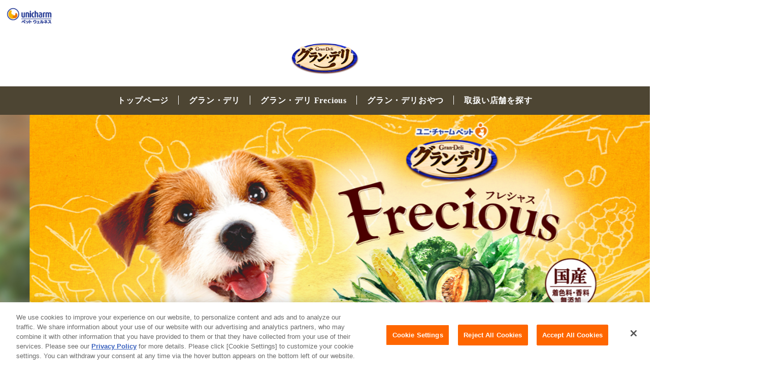

--- FILE ---
content_type: text/html
request_url: https://jp.unicharmpet.com/ja/gran-deli/home.html
body_size: 6168
content:
<!DOCTYPE html PUBLIC "-//W3C//DTD XHTML 1.0 Strict//EN" "http://www.w3.org/TR/xhtml1/DTD/xhtml1-strict.dtd">
<html lang="ja" >




<head prefix="og: http://ogp.me/ns#">
<meta http-equiv="Content-Type" content="text/html; charset=UTF-8" />



<meta property="og:type" content="website" />


<meta property="og:url" content="https://jp.unicharmpet.com/ja/gran-deli/home.html" />






<meta property="og:title" content="素材の美味しさあふれる。グラン・デリ-ユニ・チャーム" />


<meta property="og:description" content="ユニ・チャーム （ペット）「グラン・デリ」公式サイト。良質素材を彩りよく使い、味・食感・栄養バランス、すべてにこだわりました。" />



<!-- Google Tag Manager -->
<script>(function(w,d,s,l,i){w[l]=w[l]||[];w[l].push({'gtm.start':
new Date().getTime(),event:'gtm.js'});var f=d.getElementsByTagName(s)[0],
j=d.createElement(s),dl=l!='dataLayer'?'&l='+l:'';j.async=true;j.src=
'https://www.googletagmanager.com/gtm.js?id='+i+dl;f.parentNode.insertBefore(j,f);
})(window,document,'script','dataLayer','GTM-WLCGVS');</script>
<!-- End Google Tag Manager --> 



<meta equiv="X-UA-Compatible" content="IE=edge,chrome=1" />
<meta name="viewport" content="width=device-width,initial-scale=1.0,minimum-scale=1.0">
<meta name="format-detection" content="telephone=no">





<link rel="icon" href="/content/dam/sites/jp_unicharmpet_com/images/common/favicon.png">
<link rel="icon" href="/content/dam/sites/jp_unicharmpet_com/images/common/favicon.ico" type="image/x-icon">
<link rel="apple-touch-icon" href="/content/dam/sites/jp_unicharmpet_com/images/common/apple-touch-icon.png" sizes="180x180">
<meta name="description" content="ユニ・チャーム （ペット）「グラン・デリ」公式サイト。良質素材を彩りよく使い、味・食感・栄養バランス、すべてにこだわりました。">
<meta name="keywords" content="グラン・デリ,ユニ・チャーム,ユニ・チャームペットウェルネス,ペット,フード,ドッグフード,おやつ,ユニ・チャーム,ユニ・チャーム">
<title>素材の美味しさあふれる。グラン・デリ-ユニ・チャーム</title>

<link rel="canonical" href="https://jp.unicharmpet.com/ja/gran-deli/home.html"/>




<link href="/content/dam/designs/common/css/style.css" rel="stylesheet" type="text/css" media="all"/>

<link href="/content/dam/designs/common/css/petcare/color.css" rel="stylesheet" type="text/css" media="all"/>

<link href="/content/dam/designs/petcare/page-custom/jp_unicharmpet_com/css/custom.css" rel="stylesheet" type="text/css" media="all"/>


<script src="/content/dam/designs/common/js/init.js" type="text/javascript"></script>
<script src="/content/dam/designs/common/js/vender/jquery.js" type="text/javascript"></script>

<script src="//assets.adobedtm.com/4406f15bd764/a8261d18d970/launch-15afbc0e2da6.min.js"></script>








<link href="/content/dam/designs/petcare/gran-deli/page-custom/jp_unicharmpet_com/css/reset.css" rel="stylesheet" type="text/css" media="all"/>

<link href="/content/dam/designs/petcare/gran-deli/page-custom/jp_unicharmpet_com/css/common.css" rel="stylesheet" type="text/css" media="all"/>

<link href="/content/dam/designs/petcare/gran-deli/page-custom/jp_unicharmpet_com/css/home.css" rel="stylesheet" type="text/css" media="all"/>

<link href="/content/dam/designs/petcare/gran-deli/page-custom/jp_unicharmpet_com/css/bnr.css" rel="stylesheet" type="text/css" media="all"/>

<link href="/content/dam/designs/petcare/ec-link/css/ec-link-brand.css" rel="stylesheet" type="text/css" media="all"/>

<link href="/content/dam/designs/petcare/gran-deli/page-custom/jp_unicharmpet_com/css/ec-sec.css" rel="stylesheet" type="text/css" media="all"/>


<script src="/content/dam/designs/petcare/gran-deli/page-custom/jp_unicharmpet_com/js/jquery.js" type="text/javascript"></script>

<script src="/content/dam/designs/petcare/gran-deli/page-custom/jp_unicharmpet_com/js/top.js" type="text/javascript"></script>

<script src="/content/dam/designs/petcare/ec-link/js/custom.js" type="text/javascript"></script>


</head>






<body>





<!-- Google Tag Manager (noscript) -->
<noscript><iframe src="https://www.googletagmanager.com/ns.html?id=GTM-WLCGVS"
height="0" width="0" style="display:none;visibility:hidden"></iframe></noscript>
<!-- End Google Tag Manager (noscript) -->


<div class="uc-page-root">
<div class="reference-header-01 CMP-CM28-reference parbase"><div class="cq-dd-paragraph"><div class="for-reference CMP-CM47-header">
<header class="uc-page-header"> 
<div class="CMP-CM05-block">


<div id="gnavi"><div class="CMP-CM11-image-and-text section">



<div class="adducpet-uc-bg-plane-petcare-white " id="corp-logo">

	<a href="/ja/home.html" class="" target="_blank" ref="noopener">


		<p class="uc-object uc-fadeIn-target uc-js-fadeIn uc-fadeIn">


		<span><span>
			<img src="/content/dam/sites/jp_unicharmpet_com/pet/share/logo_uc_pet.png" alt="">
		</span></span>     
		</p>

	</a>

</div>




</div>
<div class="CMP-CM11-image-and-text section">



<div class="uc-mod-media-01 " id="brand-logo">

	<a href="/ja/gran-deli/home.html" class="">


		<p class="uc-object uc-fadeIn-target uc-js-fadeIn uc-fadeIn">


		<span><span>
			<img src="/content/dam/sites/jp_unicharmpet_com/gran-deli/common/logo.png" alt="">
		</span></span>     
		</p>

	</a>

</div>




</div>
<div class="CMP-CM15-html section">


<div class="panel-btn"><span class="panel-btn-icon"></span></div></div>
<div class="CMP-CM32-container section">









<div class="uc-lyt-container gnavi">
	<div class="uc-lyt-row">
        <div class="uc-lyt-col">     
        <div class="parsys"><div class="CMP-CM06-section section">


<section class="navi-manga-bnr"><div class="CMP-CM11-image-and-text section">



<div class="navi-manga-bnr ">

	<a href="/ja/gran-deli/frecious/manga.html" class="">


		<p class="uc-object uc-fadeIn-target uc-js-fadeIn uc-fadeIn">


		<span><span>
			<img src="/content/dam/sites/jp_unicharmpet_com/gran-deli/frecious/manga/manga-bnr_720x250_.jpg" alt="漫画でわかる愛犬の反応が激変！">
		</span></span>     
		</p>

	</a>

</div>




</div>
</section></div>
<div class="CMP-CM06-section section">


<section><div class="CMP-CM10-text section">



<div class="">

<p >
<a href="/ja/gran-deli/home.html">トップページ</a>
</p>

</div></div>
</section></div>
<div class="CMP-CM06-section section">


<section class="mainnavi"><div class="CMP-CM10-text section">



<div class="">

<p >
<a href="/ja/gran-deli/gran/index.html">グラン・デリ</a>
</p>

</div></div>
<div class="CMP-CM30-link-list section">


<div class="uc-list subnavi gran-deli">
<ul>
<li  >
<a href="/ja/gran-deli/gran/index.html">グラン・デリTOP</a>
</li>
<li  >
<a href="/ja/gran-deli/gran/dry.html">カリカリタイプ</a>
</li>
<li  >
<a href="/ja/gran-deli/gran/soft.html">ふっくらタイプ</a>
</li>
<li  >
<a href="/ja/gran-deli/gran/wet.html">100%国産鶏肉パウチ</a>
</li>
<li  >
<a href="/ja/gran-deli/gran/okazu.html">おかず仕立てパウチ</a>
</li>
</ul>
</div>
</div>
</section></div>
<div class="CMP-CM06-section section">


<section class="mainnavi"><div class="CMP-CM10-text section">



<div class="トップページ">

<p >
<a href="/ja/gran-deli/frecious/dry.html">グラン・デリ Frecious</a>
</p>

</div></div>
<div class="CMP-CM30-link-list section">


<div class="uc-list subnavi">
<ul>
<li  >
<a href="/ja/gran-deli/frecious/dry.html">グラン・デリ Frecious</a>
</li>
<li  >
<a href="/ja/gran-deli/frecious/hayagui.html">グラン・デリ Frecious 早食い軽減設計</a>
</li>
<li  >
<a href="/ja/gran-deli/frecious/manga.html">漫画でわかる グラン・デリ Frecious</a>
</li>
</ul>
</div>
</div>
</section></div>
<div class="CMP-CM06-section section">


<section class="mainnavi"><div class="CMP-CM10-text section">



<div class="">

<p >
<a href="/ja/gran-deli/gran/treat.html">グラン・デリおやつ</a>
</p>

</div></div>
<div class="CMP-CM30-link-list section">


<div class="uc-list subnavi gran-deli">
<ul>
<li  >
<a href="/ja/gran-deli/gran/treat-kyou.html">グラン・デリおやつ</a>
</li>
<li  >
<a href="/ja/gran-deli/gran/ototo.html">ワンちゃん専用おっとっと</a>
</li>
<li  >
<a href="/ja/gran-deli/gran/marie.html">ワンちゃん専用マリービスケット</a>
</li>
<li  >
<a href="/ja/gran-deli/gran/sapporopotato.html">ワンちゃん専用サッポロポテト</a>
</li>
<li  >
<a href="/ja/gran-deli/gran/treat-tori.html">とりぷる～ん</a>
</li>
</ul>
</div>
</div>
</section></div>
<div class="CMP-CM06-section section">


<section class="mainnavi shop-search"><div class="CMP-CM10-text section">



<div class="">

<p >
<a href="#">取扱い店舗を探す</a>
</p>

</div></div>
<div class="CMP-CM30-link-list section">


<div class="uc-list subnavi">
<ul>
<li  >
<a href="https://map.unicharm.co.jp/?brand=B6020" target="_blank" rel="noopener">グラン・デリ</a>
</li>
<li  >
<a href="https://map.unicharm.co.jp/?brand=B6010" target="_blank" rel="noopener">グラン・デリ Frecious</a>
</li>
</ul>
</div>
</div>
</section></div>

</div>

        </div>
	</div>
</div>

</div>
</div></div>

</header>
</div>
</div>
</div>

<main class="uc-page-body">


<div class="CMP-CM05-block">


<div class="CMP-CM05-block section">


<div id="kv"><div class="CMP-CM13-slide-banner section">



<div class="carousel uc-js-carousel-00 top-key uc-fadeIn-target uc-js-fadeIn uc-fadeIn" data-carousel-autoplay="true" data-carousel-speed="1000" data-carousel-autoplay-speed="6000">
<ul class="uc-carousel-content uc-js-carousel-content">
	<li class="uc-carousel-item">

		<div class="uc-mod-media-01 ">

			<p class="uc-object">
				<img src="/content/dam/sites/jp_unicharmpet_com/gran-deli/top/kv-01-pc.png" alt="" class="uc-pc">
				<img src="/content/dam/sites/jp_unicharmpet_com/gran-deli/top/kv-01-sp.png" alt="" class="uc-sp">
			</p>

		</div>
	</li>

	<li class="uc-carousel-item">

		<div class="uc-mod-media-01 ">

			<p class="uc-object">
				<img src="/content/dam/sites/jp_unicharmpet_com/gran-deli/top/kv-02-pc.png" alt="" class="uc-pc">
				<img src="/content/dam/sites/jp_unicharmpet_com/gran-deli/top/kv-02-sp.png" alt="" class="uc-sp">
			</p>

		</div>
	</li>

</ul>
<div class="uc-carousel-ui uc-js-carousel-ui">
<ul>
<li class="uc-prev"><button type="button" class="uc-js-carousel-ui-prev"><span>前へ</span></button></li>
<li class="uc-next"><button type="button" class="uc-js-carousel-ui-next"><span>次へ</span></button></li>
</ul>
</div>

<div class="uc-carousel-stop-start-ui uc-js-carousel-stop-start-ui">
<ul>
<li class="uc-stop"><button type="button" class="uc-js-carousel-ui-stop"><span>Stop</span></button></li>
<li class="uc-start uc-stop-start-button-hidden"><button type="button" class="uc-js-carousel-ui-start"><span>Start</span></button></li>
</ul>
</div>

</div></div>
</div></div>
<div class="CMP-CM05-block section">


<div id="cp"></div></div>
<div class="CMP-CM05-block section">


<div id="message"><div class="CMP-CM11-image-and-text section">



<div class="message-img  ">


		<p class="uc-object uc-fadeIn-target uc-js-fadeIn uc-fadeIn">



		<span><span>
			<img src="/content/dam/sites/jp_unicharmpet_com/gran-deli/top/message-pc.png" alt="" class="uc-pc">
			<img src="/content/dam/sites/jp_unicharmpet_com/gran-deli/top/message-sp.png" alt="" class="uc-sp">
		</span></span>  
		</p>

</div>




</div>
<div class="CMP-CM10-text section">



<div class="message-att">

<p >
*インテージ 犬フード市場SRI+(2024年5月～2025年4月)累計販売金額
</p>

</div></div>
</div></div>
<div class="CMP-CM05-block section">


<div id="lineup"><div class="CMP-CM15-html section">


<div class="lineup-ttl">
	<h2><span>グラン・デリ商品ラインナップ</span></h2>
</div></div>
<div class="CMP-CM05-block section">


<div class="lineup-gd lineup-block"><div class="CMP-CM09-heading section">



<div class="uc-mod-hdg-lv3-01 uc-mod-position-float" >
<h3>グラン・デリ


</h3>
</div></div>
<div class="CMP-CM32-container section">









<div class="uc-lyt-container lineup-inner">
	<div class="uc-lyt-row">
        <div class="uc-lyt-col">     
        <div class="parsys"><div class="CMP-CM06-section section">


<section><div class="CMP-CM11-image-and-text section">



<div class="no-margin  ">


		<p class="uc-object uc-fadeIn-target uc-js-fadeIn uc-fadeIn">


		<span><span>
			<img src="/content/dam/sites/jp_unicharmpet_com/pet/products-dog/gran_deli/4520699621585.png" alt="">
		</span></span>     
		</p>

</div>




</div>
<div class="CMP-CM30-link-list section">


<div class="uc-list lineup-btn">
<ul>
<li  >
<a href="/ja/gran-deli/gran/dry.html">カリカリタイプ</a>
</li>
</ul>
</div>
</div>
</section></div>
<div class="CMP-CM06-section section">


<section><div class="CMP-CM11-image-and-text section">



<div class="no-margin  ">


		<p class="uc-object uc-fadeIn-target uc-js-fadeIn uc-fadeIn">


		<span><span>
			<img src="/content/dam/sites/jp_unicharmpet_com/pet/products-dog/gran_deli/4520699654224.png" alt="">
		</span></span>     
		</p>

</div>




</div>
<div class="CMP-CM30-link-list section">


<div class="uc-list lineup-btn">
<ul>
<li  >
<a href="/ja/gran-deli/gran/soft.html">ふっくらタイプ</a>
</li>
</ul>
</div>
</div>
</section></div>
<div class="CMP-CM06-section section">


<section><div class="CMP-CM11-image-and-text section">



<div class="no-margin  ">


		<p class="uc-object uc-fadeIn-target uc-js-fadeIn uc-fadeIn">


		<span><span>
			<img src="/content/dam/sites/jp_unicharmpet_com/pet/products-dog/gran_deli/4520699664452.png" alt="">
		</span></span>     
		</p>

</div>




</div>
<div class="CMP-CM30-link-list section">


<div class="uc-list lineup-btn">
<ul>
<li  >
<a href="/ja/gran-deli/gran/wet.html">100%国産鶏肉パウチ</a>
</li>
</ul>
</div>
</div>
</section></div>
<div class="CMP-CM06-section section">


<section><div class="CMP-CM11-image-and-text section">



<div class="no-margin  ">


		<p class="uc-object uc-fadeIn-target uc-js-fadeIn uc-fadeIn">


		<span><span>
			<img src="/content/dam/sites/jp_unicharmpet_com/pet/products-dog/gran_deli/4520699408100.png" alt="">
		</span></span>     
		</p>

</div>




</div>
<div class="CMP-CM30-link-list section">


<div class="uc-list lineup-btn">
<ul>
<li  >
<a href="/ja/gran-deli/gran/okazu.html">おかず仕立てパウチ</a>
</li>
</ul>
</div>
</div>
</section></div>

</div>

        </div>
	</div>
</div>

</div>
</div></div>
<div class="CMP-CM05-block section">


<div class="lineup-fr lineup-block"><div class="CMP-CM09-heading section">



<div class="uc-mod-hdg-lv3-01 uc-mod-position-float" >
<h3>グラン・デリ Frecious


</h3>
</div></div>
<div class="CMP-CM32-container section">









<div class="uc-lyt-container lineup-inner">
	<div class="uc-lyt-row">
        <div class="uc-lyt-col">     
        <div class="parsys"><div class="CMP-CM06-section section">


<section><div class="CMP-CM11-image-and-text section">



<div class="no-margin  ">


		<p class="uc-object uc-fadeIn-target uc-js-fadeIn uc-fadeIn">


		<span><span>
			<img src="/content/dam/sites/jp_unicharmpet_com/pet/products-dog/gran_deli/4520699617731.png" alt="">
		</span></span>     
		</p>

</div>




</div>
<div class="CMP-CM30-link-list section">


<div class="uc-list lineup-btn">
<ul>
<li  >
<a href="/ja/gran-deli/frecious/dry.html">グラン・デリ Frecious</a>
</li>
</ul>
</div>
</div>
</section></div>
<div class="CMP-CM06-section section">


<section class="lineup-hayagui"><div class="CMP-CM11-image-and-text section">



<div class="no-margin ">

	<a href="/ja/gran-deli/frecious/hayagui.html" class="">


		<p class="uc-object uc-fadeIn-target uc-js-fadeIn uc-fadeIn">


		<span><span>
			<img src="/content/dam/sites/jp_unicharmpet_com/pet/products-dog/gran_deli/4520699600566.png" alt="">
		</span></span>     
		</p>

		<p class="uc-caption">グラン・デリ Frecious<br>早食い軽減設計</p>
	</a>

</div>




</div>
</section></div>

</div>

        </div>
	</div>
</div>

</div>
</div></div>
<div class="CMP-CM05-block section">


<div class="lineup-sn lineup-block"><div class="CMP-CM09-heading section">



<div class="uc-mod-hdg-lv3-01 uc-mod-position-float" >
<h3>グラン・デリ おやつ


</h3>
</div></div>
<div class="CMP-CM32-container section">









<div class="uc-lyt-container lineup-inner">
	<div class="uc-lyt-row">
        <div class="uc-lyt-col">     
        <div class="parsys"><div class="CMP-CM06-section section">


<section><div class="CMP-CM11-image-and-text section">



<div class="no-margin  ">


		<p class="uc-object uc-fadeIn-target uc-js-fadeIn uc-fadeIn">


		<span><span>
			<img src="/content/dam/sites/jp_unicharmpet_com/pet/products-dog/gran_deli/4520699607459.png" alt="">
		</span></span>     
		</p>

</div>




</div>
<div class="CMP-CM30-link-list section">


<div class="uc-list lineup-btn">
<ul>
<li  >
<a href="/ja/gran-deli/gran/treat-kyou.html">グラン・デリ おやつ</a>
</li>
</ul>
</div>
</div>
</section></div>
<div class="CMP-CM06-section section">


<section><div class="CMP-CM11-image-and-text section">



<div class="no-margin  ">


		<p class="uc-object uc-fadeIn-target uc-js-fadeIn uc-fadeIn">


		<span><span>
			<img src="/content/dam/sites/jp_unicharmpet_com/pet/products-dog/gran_deli/4520699683699.png" alt="">
		</span></span>     
		</p>

</div>




</div>
<div class="CMP-CM30-link-list section">


<div class="uc-list lineup-btn">
<ul>
<li  >
<a href="/ja/gran-deli/gran/ototo.html">ワンちゃん専用<br>おっとっと</a>
</li>
</ul>
</div>
</div>
</section></div>
<div class="CMP-CM06-section section">


<section><div class="CMP-CM11-image-and-text section">



<div class="no-margin  ">


		<p class="uc-object uc-fadeIn-target uc-js-fadeIn uc-fadeIn">


		<span><span>
			<img src="/content/dam/sites/jp_unicharmpet_com/pet/products-dog/gran_deli/4520699698037.png" alt="">
		</span></span>     
		</p>

</div>




</div>
<div class="CMP-CM30-link-list section">


<div class="uc-list lineup-btn">
<ul>
<li  >
<a href="/ja/gran-deli/gran/marie.html">ワンちゃん専用<br>マリービスケット</a>
</li>
</ul>
</div>
</div>
</section></div>
<div class="CMP-CM06-section section">


<section class="sapporo"><div class="CMP-CM11-image-and-text section">



<div class="no-margin  ">


		<p class="uc-object uc-fadeIn-target uc-js-fadeIn uc-fadeIn">


		<span><span>
			<img src="/content/dam/sites/jp_unicharmpet_com/pet/products-dog/gran_deli/4520699663646.png" alt="">
		</span></span>     
		</p>

</div>




</div>
<div class="CMP-CM11-image-and-text section">



<div class="no-margin  ">


		<p class="uc-object uc-fadeIn-target uc-js-fadeIn uc-fadeIn">


		<span><span>
			<img src="/content/dam/sites/jp_unicharmpet_com/pet/products-dog/gran_deli/4520699663875.png" alt="">
		</span></span>     
		</p>

</div>




</div>
<div class="CMP-CM30-link-list section">


<div class="uc-list lineup-btn">
<ul>
<li  >
<a href="/ja/gran-deli/gran/sapporopotato.html">ワンちゃん専用<br>サッポロポテト</a>
</li>
</ul>
</div>
</div>
</section></div>
<div class="CMP-CM06-section section">


<section><div class="CMP-CM11-image-and-text section">



<div class="no-margin  ">


		<p class="uc-object uc-fadeIn-target uc-js-fadeIn uc-fadeIn">


		<span><span>
			<img src="/content/dam/sites/jp_unicharmpet_com/pet/products-dog/gran_deli/4520699645734.png" alt="">
		</span></span>     
		</p>

</div>




</div>
<div class="CMP-CM30-link-list section">


<div class="uc-list lineup-btn">
<ul>
<li  >
<a href="/ja/gran-deli/gran/treat-tori.html">とりぷる～ん</a>
</li>
</ul>
</div>
</div>
</section></div>
<div class="CMP-CM06-section section">


<section><div class="CMP-CM11-image-and-text section">



<div class="no-margin  ">


		<p class="uc-object uc-fadeIn-target uc-js-fadeIn uc-fadeIn">


		<span><span>
			<img src="/content/dam/sites/jp_unicharmpet_com/pet/products-dog/gran_deli/4520699603888.png" alt="">
		</span></span>     
		</p>

</div>




</div>
<div class="CMP-CM30-link-list section">


<div class="uc-list lineup-btn">
<ul>
<li  >
<a href="/ja/gran-deli/gran/treat.html">トッピング</a>
</li>
</ul>
</div>
</div>
</section></div>

</div>

        </div>
	</div>
</div>

</div>
</div></div>
</div></div>
<div class="CMP-CM05-block section">


<div id="ec-area"><div class="CMP-CM06-section section">


<section class="ec-sec"><div class="CMP-CM26-ec-button section">



<div class="uc-mod-btn-ec-02 uc-js-modal-inline-00 ucpet-btn-ec ucpet-mglr-ec-sp-pt1 ucpet-wdt-ec-pc-pt1">
	<p class="uc-mod-cart-right">
        <a href="#eclink-gran-deli_home-7189084886454715718">
        <text>ご購入はこちら</text><imgCart></imgCart> </a></p>


</div> 
<div class="uc-mod-modal-ec-02 uc-js-modal-inline-content" id="eclink-gran-deli_home-7189084886454715718">
<ul class="uc-mod-link-ec-01 at-uc-size-">
<li><a href="https://www.d-unicharm.jp/category/gran-deli" class="trackClickLink-ec-gran-deli_home-ucdirect" target="_blank" rel="noopener"><img src="/content/dam/sites/jp_unicharmpet_com/common/ec/bnr-ec-ucdirect.jpg" alt=""></a></li>
<li><a href="https://lohaco.yahoo.co.jp/search?p=%E3%82%B0%E3%83%A9%E3%83%B3%E3%83%87%E3%83%AA" class="trackClickLink-ec-gran-deli_home-lohaco" target="_blank" rel="noopener"><img src="/content/dam/sites/jp_unicharmpet_com/common/ec/bnr-ec-lohaco.jpg" alt=""></a></li>
<li><a href="https://www.amazon.co.jp/stores/page/35AAA735-CD38-4187-85E1-0859FBE7676D" class="trackClickLink-ec-gran-deli_home-amazon" target="_blank" rel="noopener"><img src="/content/dam/sites/jp_unicharmpet_com/common/ec/bnr-ec-amazon.jpg" alt=""></a></li>
<li><a href="https://map.unicharm.co.jp/?brand=B6020" class="trackClickLink-ec-gran-deli_home-real" target="_blank" rel="noopener"><img src="/content/dam/sites/jp_unicharmpet_com/common/ec/bnr-ec-real.jpg" alt=""></a></li>
<li><a href="https://24.rakuten.co.jp/special/4945_71816/?s-id=hld_pet_top_contents_topslider_special_4945_71816_pc" class="trackClickLink-ec-gran-deli_home-rakuten" target="_blank" rel="noopener"><img src="/content/dam/sites/jp_unicharmpet_com/common/ec/bnr-ec-rakuten.jpg" alt=""></a></li>
</ul>
<div class="uc-mod-modal-btn-close-01 uc-js-modal-btn-close">
<p><button type="button">Close</button></p>
</div>
</div></div>
</section></div>
</div></div>
<div class="CMP-CM05-block section">


<div class="manga-bnr" id="bnr-area"><div class="CMP-CM11-image-and-text section">



<div class="uc-mod-media-01 ">

	<a href="/ja/gran-deli/frecious/manga.html" class="">


		<p class="uc-object uc-fadeIn-target uc-js-fadeIn uc-fadeIn">


		<span><span>
			<img src="/content/dam/sites/jp_unicharmpet_com/gran-deli/frecious/manga/manga-bnr_720x250_.jpg" alt="">
		</span></span>     
		</p>

	</a>

</div>




</div>
</div></div>
</div>

</main>
<div class="reference-footer-01 CMP-CM28-reference parbase"><div class="cq-dd-paragraph"><div class="for-reference CMP-CM48-footer">
<footer class="uc-page-footer"> 
<div class="CMP-CM05-block">


<div class="lyt-footer"><div class="CMP-CM05-block section">


<div class="communication"><div class="CMP-CM28-reference parbase section"><div class="cq-dd-paragraph"><div class="for-reference CMP-CM05-block">


<div class="CMP-CM15-html section">


<!-- HTML -->
<div class="SDGs-wrap">
	<p><strong><span class="brand-name-txt"></span>を通じて貢献する「SDGs17の目標」</strong></p>
	<p><span class="brand-name-txt"></span>は、2015年に国連で採択された「持続可能な開発目標」<br />（SDGｓ：Sustainable Development Goals）で定めた17の目標のうち、<br />下記の項目に貢献するとユニ・チャームでは考えております。</p>
	<p>「No.12　つくる責任　つかう責任」</p>
	<dl>
		<dt>【当社の取組み】<br class="sp-br-block" />パートナー・アニマル（ペット）との共生のために</dt>
		<dd><a href="https://www.unicharm.co.jp/ja/csr-eco/special01.html" target="_blank">https://www.unicharm.co.jp/ja/csr-eco/special01.html</a></dd>
	</dl>
	<p>これからも、商品やサービスの提供といった事業活動を通じて、<br />環境問題や社会課題を解決し、SDGsの達成に貢献することを目指します。</p>
</div>
<!-- /HTML -->

<!-- CSS -->
<style>
.SDGs-wrap {
	max-width: 1000px;
	margin: auto;
	text-align: center;
	font-size: 14px;
	padding: 50px;
	color: #545252;
}

.SDGs-wrap p,
.SDGs-wrap dl {
	margin-top: 24px;
	line-height: 1.8;
	color: #545252;
}

.SDGs-wrap p:first-child,
.SDGs-wrap dl:first-child { margin-top: 0; }

.SDGs-wrap dd a { text-decoration: underline; }

.SDGs-wrap p strong {
	font-size: 18px;
	color: #545252;
	font-weight: bold;
}

.SDGs-wrap .sp-br-block { display: none; }

@media (max-width: 979px) {

	.SDGs-wrap {
		padding: 22px 13px;
		font-size: 14px;
	}

	.SDGs-wrap p,
	.SDGs-wrap dl {
		margin-top: 13px;
		font-size: 14px;
	}

	.SDGs-wrap p br { display: none; }

	.SDGs-wrap p strong { font-size: 17px; }

	.SDGs-wrap .sp-br-block { display: block; }
}

</style>
<!-- /CSS -->

<!-- JS -->
<script>
$(function (){

	let span        = $(".SDGs-wrap .brand-name-txt").get(),
		current_url = location.href,
		brand_name  = "『ユニ・チャーム ペット』";

	//URLディレクトリで出しわけ
	if (current_url.match("/ja/deosheet/")) brand_name = "『デオシート』";
	if (current_url.match("/ja/deotoilet/")) brand_name = "『デオトイレ』";
	if (current_url.match("/ja/manner-wear/")) brand_name = "『マナーウェア』";
	if (current_url.match("/ja/ginnospoon/")) brand_name = "『銀のスプーン』『銀のスプーン 三ツ星グルメ』";
	if (current_url.match("/ja/gran-deli/")) brand_name = "『グラン・デリ』";

	$(span).text(brand_name);

});
</script>
<!-- /JS --></div>
</div>
</div>
</div>
<div class="CMP-CM28-reference parbase section"><div class="cq-dd-paragraph"><div class="cmp_cm05_block_1297066589 CMP-CM05-block">


<div class="other-brand"><div class="CMP-CM11-image-and-text section">



<div class="uc-mod-media-01 ">

	<a href="https://pet.unicharm.co.jp/manner-wear/" class="" target="_blank" ref="noopener">


		<p class="uc-object uc-fadeIn-target uc-js-fadeIn uc-fadeIn">


		<span><span>
			<img src="/content/dam/sites/jp_unicharmpet_com/pet/products-dog/images/dc54d258df0c97645f602e5420764133.png" alt="">
		</span></span>     
		</p>

	</a>

</div>




</div>
<div class="CMP-CM11-image-and-text section">



<div class="uc-mod-media-01 ">

	<a href="https://pet.unicharm.co.jp/gran-deli/" class="" target="_blank" ref="noopener">


		<p class="uc-object uc-fadeIn-target uc-js-fadeIn uc-fadeIn">


		<span><span>
			<img src="/content/dam/sites/jp_unicharmpet_com/pet/products-dog/images/dca46db2c87ca2add262effc90846fce.png" alt="">
		</span></span>     
		</p>

	</a>

</div>




</div>
<div class="CMP-CM11-image-and-text section">



<div class="uc-mod-media-01 ">

	<a href="https://pet.unicharm.co.jp/bestbalance/" class="" target="_blank" ref="noopener">


		<p class="uc-object uc-fadeIn-target uc-js-fadeIn uc-fadeIn">


		<span><span>
			<img src="/content/dam/sites/jp_unicharmpet_com/pet/products-dog/images/ceea2feff5da505f9dd5885500d3832f.png" alt="">
		</span></span>     
		</p>

	</a>

</div>




</div>
<div class="CMP-CM11-image-and-text section">



<div class="uc-mod-media-01 ">

	<a href="/ja/physicalife/index.html" class="" target="_blank" ref="noopener">


		<p class="uc-object uc-fadeIn-target uc-js-fadeIn uc-fadeIn">


		<span><span>
			<img src="/content/dam/sites/jp_unicharmpet_com/pet/brand/physicalife-dog.png" alt="">
		</span></span>     
		</p>

	</a>

</div>




</div>
</div></div>
</div>
</div>
<div class="CMP-CM28-reference parbase section"><div class="cq-dd-paragraph"><div class="cmp_cm10_text CMP-CM10-text">



<div class="btn-01 uc-mb-50">

<p >
<a href="/ja/siteinfo/contact.html">お問い合わせ・よくあるご質問</a>
</p>

</div></div>
</div>
</div>
<div class="CMP-CM05-block section">


<div class="sns-wrap"><div class="CMP-CM10-text section">



<div class="">

<p >
SHARE
</p>

</div></div>
<div class="CMP-CM16-sns-share parbase section">



<div class="sns-footer">
<ul>
<li class="a2a_kit a2a_kit_size_32 a2a_default_style">
<a class="a2a_button_line"></a>
</li>
<li class="a2a_kit a2a_kit_size_32 a2a_default_style">
<a class="a2a_button_facebook"></a>
</li>
<li class="a2a_kit a2a_kit_size_32 a2a_default_style">
<a class="a2a_button_x"></a>
</li>
</ul>
</div>
<script async src="https://static.addtoany.com/menu/page.js"></script></div>
</div></div>
</div></div>
<div class="CMP-CM05-block section">


<div class="company-site-01"><div class="CMP-CM06-section section">


<section><div class="CMP-CM30-link-list section">


<div class="uc-list company-site-01">
<ul>
<li  >
<a href="/ja/gran-deli/home.html">トップページ</a>
</li>
<li  >
<a href="/ja/gran-deli/gran/index.html">グラン・デリ</a>
</li>
<li  >
<a href="/ja/gran-deli/frecious/dry.html">グラン・デリ Frecious</a>
</li>
</ul>
</div>
</div>
</section></div>
</div></div>
<div class="CMP-CM28-reference parbase section"><div class="cq-dd-paragraph"><div class="cmp_cm15_html CMP-CM15-html">


<div id="modal_content">
	<div class="inner">
		<section>
			<ul class="logo_box">
				<li><a href="https://search.rakuten.co.jp/search/mall/%E3%83%87%E3%82%AA%E3%82%B7%E3%83%BC%E3%83%88/?f=0&amp;sid=217176" target="_blank" onclick="ga('send','event','/','click','pet')"></a></li>
				<li><a href="https://lohaco.yahoo.co.jp/search?p=%E3%83%87%E3%82%AA%E3%82%B7%E3%83%BC%E3%83%88&categoryId=61481&sc_e=zb_pmkr_auc_buc_cucb_dps_deosheet" target="_blank" onclick="ga('send','event','/','click','lohaco')"></a></li>
			</ul>
		</section>
	</div>
	<p><a id="modal_close" class="button-link"><span></span><span></span></a></p>
</div></div>
</div>
</div>
<div class="CMP-CM28-reference parbase section"><div class="cq-dd-paragraph"><div class="for-reference CMP-CM04-global-footer">
<div class="CMP-CM05-block-01 CMP-CM05-block">


<div class="CMP-CM05-block section">


<div class="lyt-container uc-footer-company-nav"><div class="uc-lyt-row"><div class="uc-lyt-col"><div class="CMP-CM30-link-list section">


<div class="uc-list ">
<ul>
<li  >
<a href="https://www.unicharm.co.jp/ja/home.html" target="_blank" rel="noopener">ユニ・チャームHOME</a>
</li>
<li  >
<a href="https://www.unicharm.co.jp/ja/contact-us.html" target="_blank" rel="noopener nofollow">お問い合わせ</a>
</li>
<li  >
<a href="https://www.unicharm.co.jp/ja/terms-of-use.html">ウェブサイト利用規約</a>
</li>
<li  >
<a href="https://www.unicharm.co.jp/ja/privacy-policy.html" target="_blank" rel="noopener">プライバシーポリシー</a>
</li>
<li  >
<a href="https://www.unicharm.co.jp/ja/sns/guideline.html" target="_blank" rel="noopener">公式アカウント コミュニティガイドライン</a>
</li>
<li  >
<a href="https://www.unicharm.co.jp/ja/annotation.html" target="_blank" rel="noopener">障がいの表記について</a>
</li>
</ul>
</div>
</div>
</div></div></div></div>
</div>

<div class="uc-lyt-container uc-footer-copyright">
<div class="uc-lyt-row">
<div class="uc-lyt-col">
<div>
<div class="uc-company-list">
<div class="uc-company-item">
<div class="CMP-CM11-image-and-text-03 CMP-CM11-image-and-text">



<div class="uc-mod-media-01 uc-mb-30 ">

	<a href="https://www.unicharm.co.jp/ja/home.html" class="" target="_blank" ref="noopener">


		<p class="uc-object uc-fadeIn-target uc-js-fadeIn uc-fadeIn">



		<span><span>
			<img src="/content/dam/sites/common/images/logo-company-01.svg" alt="ユニ・チャーム" class="uc-pc">
			<img src="/content/dam/sites/common/images/logo-company-01.svg" alt="ユニ・チャーム" class="uc-sp">
		</span></span>  
		</p>

	</a>

</div>




</div>

</div>
<div class="uc-company-item uc-text">
<div class="CMP-CM11-image-and-text-01 CMP-CM11-image-and-text">






</div>

</div>
<div class="uc-company-item uc-text">
<div class="CMP-CM11-image-and-text-02 CMP-CM11-image-and-text">






</div>

</div>
<div class="uc-company-item uc-text">
<div class="CMP-CM11-image-and-text-04 CMP-CM11-image-and-text">






</div>

</div>
</div>
</div>
<div class="CMP-CM10-text-02 CMP-CM10-text">



<div class="uc-copy-text uc-mb-30">

<p >
Copyright&copy; Unicharm Corporation
</p>

</div></div>

</div>
</div>
</div>
</div>
</div>
</div>
</div></div>

</footer>
</div>
</div>
</div>

</div>

<script src="/content/dam/designs/common/js/common.js"></script>






<script type="text/javascript">_satellite.pageBottom();</script>

</body>

</html>

--- FILE ---
content_type: text/css
request_url: https://jp.unicharmpet.com/content/dam/designs/common/css/style.css
body_size: 24748
content:
@charset "UTF-8";
/*!
 * ress.css • v1.2.2
 * MIT License
 * github.com/filipelinhares/ress
 */
/* # =================================================================
   # Global selectors
   # ================================================================= */
html {
  box-sizing: border-box;
  overflow-y: scroll;
  /* All browsers without overlaying scrollbars */
  -webkit-text-size-adjust: 100%;
  /* iOS 8+ */
}

*,
::before,
::after {
  background-repeat: no-repeat;
  /* Set `background-repeat: no-repeat` to all elements and pseudo elements */
  box-sizing: inherit;
}

::before,
::after {
  text-decoration: inherit;
  /* Inherit text-decoration and vertical align to ::before and ::after pseudo elements */
  vertical-align: inherit;
}

* {
  padding: 0;
  /* Reset `padding` and `margin` of all elements */
  margin: 0;
}

/* # =================================================================
     # General elements
     # ================================================================= */
/* Add the correct display in iOS 4-7.*/
audio:not([controls]) {
  display: none;
  height: 0;
}

hr {
  overflow: visible;
  /* Show the overflow in Edge and IE */
}

/*
  * Correct `block` display not defined for any HTML5 element in IE 8/9
  * Correct `block` display not defined for `details` or `summary` in IE 10/11
  * and Firefox
  * Correct `block` display not defined for `main` in IE 11
  */
article,
aside,
details,
figcaption,
figure,
footer,
header,
main,
menu,
nav,
section,
summary {
  display: block;
}

summary {
  display: list-item;
  /* Add the correct display in all browsers */
}

small {
  font-size: 80%;
  /* Set font-size to 80% in `small` elements */
}

[hidden],
template {
  display: none;
  /* Add the correct display in IE */
}

abbr[title] {
  border-bottom: 1px dotted;
  /* Add a bordered underline effect in all browsers */
  text-decoration: none;
  /* Remove text decoration in Firefox 40+ */
}

a {
  background-color: transparent;
  /* Remove the gray background on active links in IE 10 */
  -webkit-text-decoration-skip: objects;
  /* Remove gaps in links underline in iOS 8+ and Safari 8+ */
}

a:active,
a:hover {
  outline-width: 0;
  /* Remove the outline when hovering in all browsers */
}

code,
kbd,
pre,
samp {
  font-family: monospace, monospace;
  /* Specify the font family of code elements */
}

b,
strong {
  font-weight: bolder;
  /* Correct style set to `bold` in Edge 12+, Safari 6.2+, and Chrome 18+ */
}

dfn {
  font-style: italic;
  /* Address styling not present in Safari and Chrome */
}

/* Address styling not present in IE 8/9 */
mark {
  background-color: #ff0;
  color: #000;
}

/* https://gist.github.com/unruthless/413930 */
sub,
sup {
  font-size: 75%;
  line-height: 0;
  position: relative;
  vertical-align: baseline;
}

sub {
  bottom: -0.25em;
}

sup {
  top: -0.5em;
}

/* # =================================================================
     # Forms
     # ================================================================= */
input {
  border-radius: 0;
}

/* Apply cursor pointer to button elements */
button,
[type="button"],
[type="reset"],
[type="submit"],
[role="button"] {
  cursor: pointer;
}

/* Replace pointer cursor in disabled elements */
[disabled] {
  cursor: default;
}

[type="number"] {
  width: auto;
  /* Firefox 36+ */
}

[type="search"] {
  -webkit-appearance: textfield;
  /* Safari 8+ */
}

[type="search"]::-webkit-search-cancel-button,
[type="search"]::-webkit-search-decoration {
  -webkit-appearance: none;
  /* Safari 8 */
}

textarea {
  overflow: auto;
  /* Internet Explorer 11+ */
  resize: vertical;
  /* Specify textarea resizability */
}

button,
input,
optgroup,
select,
textarea {
  font: inherit;
  /* Specify font inheritance of form elements */
}

optgroup {
  font-weight: bold;
  /* Restore the font weight unset by the previous rule. */
}

button {
  overflow: visible;
  /* Address `overflow` set to `hidden` in IE 8/9/10/11 */
}

/* Remove inner padding and border in Firefox 4+ */
button::-moz-focus-inner,
[type="button"]::-moz-focus-inner,
[type="reset"]::-moz-focus-inner,
[type="submit"]::-moz-focus-inner {
  border-style: 0;
  padding: 0;
}

/* Replace focus style removed in the border reset above */
button:-moz-focusring,
[type="button"]::-moz-focus-inner,
[type="reset"]::-moz-focus-inner,
[type="submit"]::-moz-focus-inner {
  outline: 1px dotted ButtonText;
}

button,
html [type="button"],
[type="reset"],
[type="submit"] {
  -webkit-appearance: button;
  /* Correct the inability to style clickable types in iOS */
}

button,
select {
  text-transform: none;
  /* Firefox 40+, Internet Explorer 11- */
}

/* Remove the default button styling in all browsers */
button,
input,
select,
textarea {
  background-color: transparent;
  border-style: none;
  color: inherit;
}

/* Style select like a standard input */
select {
  -moz-appearance: none;
  /* Firefox 36+ */
  -webkit-appearance: none;
  /* Chrome 41+ */
}

select::-ms-expand {
  display: none;
  /* Internet Explorer 11+ */
}

select::-ms-value {
  color: currentColor;
  /* Internet Explorer 11+ */
}

legend {
  border: 0;
  /* Correct `color` not being inherited in IE 8/9/10/11 */
  color: inherit;
  /* Correct the color inheritance from `fieldset` elements in IE */
  display: table;
  /* Correct the text wrapping in Edge and IE */
  max-width: 100%;
  /* Correct the text wrapping in Edge and IE */
  white-space: normal;
  /* Correct the text wrapping in Edge and IE */
}

::-webkit-file-upload-button {
  -webkit-appearance: button;
  /* Correct the inability to style clickable types in iOS and Safari */
  font: inherit;
  /* Change font properties to `inherit` in Chrome and Safari */
}

[type="search"] {
  -webkit-appearance: textfield;
  /* Correct the odd appearance in Chrome and Safari */
  outline-offset: -2px;
  /* Correct the outline style in Safari */
}

/* # =================================================================
     # Specify media element style
     # ================================================================= */
img {
  border-style: none;
  /* Remove border when inside `a` element in IE 8/9/10 */
}

/* Add the correct vertical alignment in Chrome, Firefox, and Opera */
progress {
  vertical-align: baseline;
}

svg:not(:root) {
  overflow: hidden;
  /* Internet Explorer 11- */
}

audio,
canvas,
progress,
video {
  display: inline-block;
  /* Internet Explorer 11+, Windows Phone 8.1+ */
}

/* # =================================================================
     # Accessibility
     # ================================================================= */
/* Hide content from screens but not screenreaders */
@media screen {
  [hidden~="screen"] {
    display: inherit;
  }
  [hidden~="screen"]:not(:active):not(:focus):not(:target) {
    position: absolute !important;
    clip: rect(0 0 0 0) !important;
  }
}

/* Specify the progress cursor of updating elements */
[aria-busy="true"] {
  cursor: progress;
}

/* Specify the pointer cursor of trigger elements */
[aria-controls] {
  cursor: pointer;
}

/* Specify the unstyled cursor of disabled, not-editable, or otherwise inoperable elements */
[aria-disabled] {
  cursor: default;
}

/* # =================================================================
     # Selection
     # ================================================================= */
/* Specify text selection background color and omit drop shadow */
::-moz-selection {
  background-color: #b3d4fc;
  /* Required when declaring ::selection */
  color: #000;
  text-shadow: none;
}

::selection {
  background-color: #b3d4fc;
  /* Required when declaring ::selection */
  color: #000;
  text-shadow: none;
}

/* ----------------------------------------------------------------------------
 * Element
 * ------------------------------------------------------------------------- */
body {
  font-size: 16px;
  line-height: 1.5;
  letter-spacing: 0.05em;
  word-break: break-word;
  color: #262626;
  background: #fff;
  font-family: "游ゴシック Medium", YuGothic, "游ゴシック体", "ヒラギノ角ゴ Pro", "Hiragino Kaku Gothic Pro","メイリオ","Meiryo","ＭＳ Ｐゴシック",sans-serif;
}

body a {
  text-decoration: none;
}

body a:link {
  color: #262626;
}

body a:visited {
  color: #262626;
}

body a:hover {
  cursor: pointer;
  text-decoration: underline;
  color: #262626;
}

body a:active {
  color: #262626;
}

*,
*:before,
*:after {
  box-sizing: border-box;
}

/* ----------------------------------------------------------------------------
 * Heading
 * ------------------------------------------------------------------------- */
h1,
h2,
h3,
h4,
h5,
h6 {
  font-weight: normal;
  text-align: center;
  margin: 1.5rem 0 0 0;
}

h1 a,
h2 a,
h3 a,
h4 a,
h5 a,
h6 a {
  color: inherit;
}

h1 a:hover,
h1 a:focus,
h1 a:active,
h1 a:hover,
h1 a:focus,
h1 a:active,
h1 a:hover,
h1 a:focus,
h1 a:active,
h1 a:hover,
h1 a:focus,
h1 a:active,
h1 a:hover,
h1 a:focus,
h1 a:active,
h1 a:hover,
h1 a:focus,
h1 a:active,
h2 a:hover,
h2 a:focus,
h2 a:active,
h2 a:hover,
h2 a:focus,
h2 a:active,
h2 a:hover,
h2 a:focus,
h2 a:active,
h2 a:hover,
h2 a:focus,
h2 a:active,
h2 a:hover,
h2 a:focus,
h2 a:active,
h2 a:hover,
h2 a:focus,
h2 a:active,
h3 a:hover,
h3 a:focus,
h3 a:active,
h3 a:hover,
h3 a:focus,
h3 a:active,
h3 a:hover,
h3 a:focus,
h3 a:active,
h3 a:hover,
h3 a:focus,
h3 a:active,
h3 a:hover,
h3 a:focus,
h3 a:active,
h3 a:hover,
h3 a:focus,
h3 a:active,
h4 a:hover,
h4 a:focus,
h4 a:active,
h4 a:hover,
h4 a:focus,
h4 a:active,
h4 a:hover,
h4 a:focus,
h4 a:active,
h4 a:hover,
h4 a:focus,
h4 a:active,
h4 a:hover,
h4 a:focus,
h4 a:active,
h4 a:hover,
h4 a:focus,
h4 a:active,
h5 a:hover,
h5 a:focus,
h5 a:active,
h5 a:hover,
h5 a:focus,
h5 a:active,
h5 a:hover,
h5 a:focus,
h5 a:active,
h5 a:hover,
h5 a:focus,
h5 a:active,
h5 a:hover,
h5 a:focus,
h5 a:active,
h5 a:hover,
h5 a:focus,
h5 a:active,
h6 a:hover,
h6 a:focus,
h6 a:active,
h6 a:hover,
h6 a:focus,
h6 a:active,
h6 a:hover,
h6 a:focus,
h6 a:active,
h6 a:hover,
h6 a:focus,
h6 a:active,
h6 a:hover,
h6 a:focus,
h6 a:active,
h6 a:hover,
h6 a:focus,
h6 a:active {
  text-decoration: none;
}

h1 {
  font-size: 1.75rem;
}

h2 {
  font-size: 1.5rem;
}

h3 {
  font-size: 1.25rem;
}

h4 {
  font-size: 1rem;
}

h5 {
  font-size: 1rem;
}

h6 {
  font-size: 1rem;
}

/* ----------------------------------------------------------------------------
   * font-color
   * ------------------------------------------------------------------------- */
.uc-font-color-default {
  color: #545252;
}

.uc-font-color-default h1,
.uc-font-color-default h2,
.uc-font-color-default h3,
.uc-font-color-default h4,
.uc-font-color-default h5,
.uc-font-color-default h6 {
  color: inherit !important;
}

.uc-font-color-light {
  color: #b0b0b0;
}

.uc-font-color-light h1,
.uc-font-color-light h2,
.uc-font-color-light h3,
.uc-font-color-light h4,
.uc-font-color-light h5,
.uc-font-color-light h6 {
  color: inherit !important;
}

.uc-font-color-dark {
  color: #545252;
}

.uc-font-color-dark h1,
.uc-font-color-dark h2,
.uc-font-color-dark h3,
.uc-font-color-dark h4,
.uc-font-color-dark h5,
.uc-font-color-dark h6 {
  color: inherit !important;
}

img {
  max-width: 100%;
  vertical-align: middle;
}

/* ----------------------------------------------------------------------------
 * header-company
 * ------------------------------------------------------------------------- */
.uc-page-header .uc-header-company {
  font-size: 1.6rem;
  margin: 0 0 10px 0;
  padding: 10px 0;
  border-bottom: 1px solid #ccc;
}

.uc-page-header .uc-header-company .uc-lyt-row {
  width: 100%;
  max-width: 1280px;
  margin: 0 auto;
  padding: 0 20px;
}

.uc-page-header .uc-header-company .uc-lyt-col {
  display: -webkit-box;
  display: flex;
  -webkit-box-orient: horizontal;
  -webkit-box-direction: normal;
  flex-flow: row nowrap;
  -webkit-box-align: center;
  align-items: center;
}

.uc-page-header .uc-header-company .uc-lyt-col > * {
  flex-basis: 80%;
}

.uc-page-header .uc-header-company .uc-lyt-col > *:last-child {
  flex-basis: 20%;
  margin: 0 0 0 auto;
}

.uc-page-header .uc-header-company .uc-company-list {
  display: -webkit-box;
  display: flex;
  -webkit-box-orient: horizontal;
  -webkit-box-direction: normal;
  flex-flow: row wrap;
  -webkit-box-align: center;
  align-items: center;
}

@media screen and (min-width: 769px), print {
  .uc-page-header .uc-header-company .uc-company-list {
    flex-wrap: nowrap;
  }
}

.uc-page-header .uc-header-company .uc-company-list > * {
  max-width: 100%;
}

.uc-page-header .uc-header-company .uc-company-item {
  margin: 0 15px 0 0;
}

@media screen and (min-width: 769px), print {
  .uc-page-header .uc-header-company .uc-company-item {
    margin-right: 30px;
  }
}

.uc-page-header .uc-header-company .uc-company-item.uc-text .uc-mod-media-01 img {
  width: auto;
  height: auto;
  max-height: 21px;
}

@media screen and (min-width: 769px), print {
  .uc-page-header .uc-header-company .uc-company-item.uc-text .uc-mod-media-01 img {
    max-height: 34px;
  }
}

@media all and (-ms-high-contrast: none) {
  .uc-page-header .uc-header-company .uc-company-item.uc-text .uc-mod-media-01 img *::-ms-backdrop,
  .uc-page-header .uc-header-company .uc-company-item.uc-text .uc-mod-media-01 img {
    width: 100%;
  }
}

.uc-page-header .uc-header-company .uc-country {
  font-size: 12px;
  white-space: nowrap;
  margin: 0;
  text-align: right;
}

.uc-page-header .uc-header-company .uc-mod-media-01 {
  margin: 0;
  padding: 0;
}

.uc-page-header .uc-header-company .uc-mod-media-01 a {
  display: block;
}

.uc-page-header .uc-header-company .uc-mod-media-01 .uc-object {
  margin: 0;
}

.uc-page-header .uc-header-company .uc-mod-media-01 img {
  width: auto;
  height: 21px;
}

.uc-page-header .uc-header-company .uc-mod-media-01 img[src*=".svg"] {
  width: 67.5px;
  height: auto;
  max-height: 21px;
}

@media screen and (min-width: 769px), print {
  .uc-page-header .uc-header-company {
    border-bottom: 2px solid #ccc;
  }
  .uc-page-header .uc-header-company .uc-country {
    font-size: 14px;
  }
  .uc-page-header .uc-header-company .uc-mod-media-01 img {
    height: 34px;
  }
  .uc-page-header .uc-header-company .uc-mod-media-01 img[src*=".svg"] {
    width: 110px;
    height: auto;
    max-height: 34px;
  }
}

/* ----------------------------------------------------------------------------
 * header-utility
 * ------------------------------------------------------------------------- */
/* ------------------------------------
 * region
 * --------------------------------- */
.uc-page-header .uc-header-utility {
  vertical-align: middle;
}

.uc-page-header .uc-header-utility .uc-header-language {
  font-size: 1rem;
  display: inline-block;
  margin: 0 1em 0 0;
}

.uc-page-header .uc-header-utility .uc-header-language .uc-btn {
  font-size: 1.3em;
  position: relative;
  padding: 2px 0;
  border: 0;
  background: none;
}

.uc-page-header .uc-header-utility .uc-header-language .uc-btn::after {
  position: relative;
  top: -2px;
  display: inline-block;
  width: 0;
  height: 0;
  margin: 0 0 0 0.2em;
  content: "";
  border-width: 3px 3px 0 3px;
  border-style: solid;
  border-color: #666 transparent transparent transparent;
}

.uc-page-header .uc-header-utility .uc-header-language .uc-list {
  margin: -1em 0 1em 0;
}

.uc-page-header .uc-header-utility .uc-header-language .uc-list:after {
  content: "";
  clear: both;
  display: block;
}

.uc-page-header .uc-header-utility .uc-header-language .uc-list a {
  padding: 4px 0;
  color: #666;
}

.uc-page-header .uc-header-utility .uc-header-language .uc-list > li {
  margin: 1em 0 0 1em;
}

.uc-page-header .uc-header-utility .uc-header-language .uc-list > li.uc-is-current a {
  display: inline-block;
  padding: 0.2em 0.4em;
  text-decoration: underline;
  color: #fff;
  background: #ed8b00;
}

@media screen and (min-width: 769px), print {
  .uc-page-header .uc-header-utility .uc-header-language {
    font-size: 1.1rem;
    margin: 0 0 0 1em;
    padding: 7px 16px;
    color: #ed8b00;
    border: 1px solid #ed8b00;
  }
  .uc-page-header .uc-header-utility .uc-header-language .uc-btn {
    font-size: 1rem;
    line-height: 1;
    color: #ed8b00;
  }
  .uc-page-header .uc-header-utility .uc-header-language .uc-btn::after {
    top: -2px;
    border-color: #ed8b00 transparent transparent transparent;
  }
}

/* ------------------------------------
 * script-disabled
 * --------------------------------- */
.uc-page-header .uc-js-header-language .uc-js-header-language-btn {
  display: none;
}

.uc-page-header .uc-js-header-language .uc-js-header-language-content {
  display: block;
}

@media screen and (min-width: 769px), print {
  .uc-page-header .uc-js-header-language .uc-js-header-language-btn {
    display: none;
  }
  .uc-page-header .uc-js-header-language .uc-js-header-language-content {
    display: block;
  }
}

/* ------------------------------------
 * script-enabled
 * --------------------------------- */
html[data-script-enabled="true"] .uc-page-header .uc-header-utility .uc-header-language {
  position: relative;
}

html[data-script-enabled="true"] .uc-page-header .uc-header-utility .uc-header-language .uc-list {
  position: absolute;
  z-index: 1;
  right: 50%;
  box-sizing: content-box;
  margin: 5px -1px 0;
  -webkit-transform: translateX(50%);
  transform: translateX(50%);
  text-align: center;
  white-space: nowrap;
  border: 1px solid #ccc;
  background: #fff;
}

html[data-script-enabled="true"] .uc-page-header .uc-header-utility .uc-header-language .uc-list > li {
  min-width: 5em;
  margin: 0;
}

html[data-script-enabled="true"] .uc-page-header .uc-header-utility .uc-header-language .uc-list > li a {
  display: block;
}

@media screen and (min-width: 769px), print {
  html[data-script-enabled="true"] .uc-page-header .uc-header-utility .uc-header-language .uc-list {
    width: 100%;
    border: 1px solid #ed8b00;
  }
}

html[data-script-enabled="true"] .uc-page-header .uc-js-header-language.uc-is-open .uc-js-header-language-content {
  display: block;
}

html[data-script-enabled="true"] .uc-page-header .uc-js-header-language .uc-js-header-language-btn {
  display: block;
}

html[data-script-enabled="true"] .uc-page-header .uc-js-header-language .uc-js-header-language-content {
  display: none;
}

/* ----------------------------------------------------------------------------
 * .uc-page-footer
 * ------------------------------------------------------------------------- */
.uc-page-footer .uc-lyt-row {
  width: 100%;
  max-width: 1280px;
  margin: 0 auto;
}

.uc-page-footer .uc-footer-copyright .uc-lyt-row {
  padding: 20px;
}

@media screen and (min-width: 769px), print {
  .uc-page-footer .uc-lyt-row {
    padding: 0 20px;
  }
  .uc-page-footer .uc-lyt-col {
    padding-top: 20px;
    padding-bottom: 20px;
  }
}

/* ----------------------------------------------------------------------------
 * .uc-footer-company-nav
 * ------------------------------------------------------------------------- */
.uc-page-footer .uc-footer-company-nav {
  font-size: 10px;
  background: #eee;
}

.uc-page-footer .uc-footer-company-nav .uc-lyt-col {
  padding: 0;
}

.uc-page-footer .uc-footer-company-nav a {
  display: block;
  padding: 1.25em;
  background: #eee;
  color: #666;
}

.uc-page-footer .uc-footer-company-nav .uc-list {
  margin: 0;
}

.uc-page-footer .uc-footer-company-nav .uc-list ul {
  position: relative;
  display: -webkit-box;
  display: flex;
  -webkit-box-orient: horizontal;
  -webkit-box-direction: normal;
  flex-flow: row wrap;
  -webkit-box-align: stretch;
  align-items: stretch;
  margin: 0;
  padding: 0;
  text-align: center;
  border-top: 1px solid #ccc;
}

.uc-page-footer .uc-footer-company-nav .uc-list ul::before {
  position: absolute;
  top: 0;
  left: 50%;
  display: block;
  width: 1px;
  height: 100%;
  content: "";
  background: #ccc;
}

.uc-page-footer .uc-footer-company-nav .uc-list ul::after {
  position: absolute;
  bottom: 0;
  left: 0;
  display: block;
  width: 100%;
  height: 1px;
  content: "";
  background: #ccc;
}

.uc-page-footer .uc-footer-company-nav .uc-list li {
  width: 50%;
  margin: 0;
  list-style: none;
  border-bottom: 1px solid #ccc;
}

.uc-page-footer .uc-footer-company-nav .uc-list li a {
  display: block;
  padding: 1.25em;
  color: #666;
  background: #eee;
}

@media screen and (min-width: 769px), print {
  .uc-page-footer .uc-footer-company-nav {
    font-size: 11px;
  }
  .uc-page-footer .uc-footer-company-nav .uc-lyt-col {
    padding: 32px 10px;
  }
  .uc-page-footer .uc-footer-company-nav .uc-list ul {
    -webkit-box-pack: center;
    justify-content: center;
    width: 100%;
    text-align: left;
    border: 0;
  }
  .uc-page-footer .uc-footer-company-nav .uc-list ul::before,
  .uc-page-footer .uc-footer-company-nav .uc-list ul::after {
    display: none;
  }
  .uc-page-footer .uc-footer-company-nav .uc-list li {
    position: relative;
    width: auto;
    margin-bottom: 0;
    border: 0;
  }
  .uc-page-footer .uc-footer-company-nav .uc-list li a {
    display: inline-block;
    padding: 0 1.3em;
  }
  .uc-page-footer .uc-footer-company-nav .uc-list li:not(:last-child)::after {
    position: absolute;
    z-index: 1;
    right: 0;
    bottom: 50%;
    display: inline-block;
    width: 1px;
    height: 1em;
    content: "";
    -webkit-transform: translateY(50%) rotate(20deg);
    transform: translateY(50%) rotate(20deg);
    background: #666;
  }
}

/* ----------------------------------------------------------------------------
 * .uc-footer-copyright
 * ------------------------------------------------------------------------- */
.uc-page-footer .uc-footer-copyright {
  font-size: 12px;
}

.uc-page-footer .uc-footer-copyright p {
  margin: 0;
}

.uc-page-footer .uc-footer-copyright .uc-mod-media-01 {
  margin: 0 0 1em 0;
}

.uc-page-footer .uc-footer-copyright .uc-mod-media-01 img {
  width: auto;
  height: 43px;
}

.uc-page-footer .uc-footer-copyright .uc-mod-media-01 img[src*=".svg"] {
  width: 138px;
  height: auto;
  max-height: 43px;
}

.uc-page-footer .uc-footer-copyright .uc-company-list {
  display: -webkit-box;
  display: flex;
  -webkit-box-orient: horizontal;
  -webkit-box-direction: normal;
  flex-flow: row wrap;
  -webkit-box-align: center;
  align-items: center;
  margin: 5px 0 0;
}

.uc-page-footer .uc-footer-copyright .uc-company-item {
  margin: 0 15px 0 0;
}

@media screen and (min-width: 769px), print {
  .uc-page-footer .uc-footer-copyright .uc-company-item {
    margin-right: 30px;
  }
}

.uc-page-footer .uc-footer-copyright .uc-company-item.uc-text .uc-mod-media-01 img {
  width: auto;
  height: auto;
  max-height: 43px;
}

@media all and (-ms-high-contrast: none) {
  .uc-page-footer .uc-footer-copyright .uc-company-item.uc-text .uc-mod-media-01 img *::-ms-backdrop,
  .uc-page-footer .uc-footer-copyright .uc-company-item.uc-text .uc-mod-media-01 img {
    width: 100%;
  }
}

.uc-page-footer .uc-footer-copyright .uc-copy-text {
  margin: 0;
  text-align: center;
}

@media screen and (min-width: 769px), print {
  .uc-page-footer .uc-footer-copyright .uc-lyt-row {
    padding-top: 0;
    padding-bottom: 0;
  }
  .uc-page-footer .uc-footer-copyright .uc-lyt-col {
    padding-top: 37px;
    padding-bottom: 37px;
  }
  .uc-page-footer .uc-footer-copyright .uc-lyt-col > * {
    max-width: 100%;
    display: inline-block;
    vertical-align: middle;
  }
  .uc-page-footer .uc-footer-copyright .uc-mod-media-01,
  .uc-page-footer .uc-footer-copyright .uc-copy-text {
    margin: 0;
  }
  .uc-page-footer .uc-footer-copyright .uc-company-item .uc-mod-media-01 {
    margin-bottom: 5px;
  }
  .uc-page-footer .uc-footer-copyright .uc-copy-text {
    margin-left: 16px;
  }
}

/* ----------------------------------------------------------------------------
 * uc-lyt-row
 * ------------------------------------------------------------------------- */
.uc-page-body .uc-lyt-row {
  width: 100%;
  margin: 0 auto;
  max-width: 1280px;
  margin-bottom: 1.5rem;
  padding: 0 1.5rem 0 1.5rem;
}

@media screen and (min-width: 769px), print {
  .uc-page-body .uc-lyt-row {
    display: table;
    table-layout: fixed;
  }
  .uc-page-body .uc-lyt-row > * {
    display: table-cell;
    vertical-align: top;
  }
}

/* ----------------------------------------------------------------------------
 * uc-lyt-col
 * ------------------------------------------------------------------------- */
@media screen and (max-width: 768px), print {
  .uc-page-body .uc-lyt-col {
    margin-left: 0;
    margin-right: 0;
  }
  .uc-page-body .uc-lyt-col > *:last-child {
    margin-bottom: 0;
  }
  .uc-page-body .uc-mod-sp-margin .uc-lyt-col {
    /*margin-left: 1.5rem;
        margin-right: 1.5rem;*/
  }
}

.uc-page-body .uc-lyt-col > *:only-child > *:last-child[class*="uc-mod"] {
  margin-bottom: 0;
}

/* ----------------------------------------------------------------------------
 * Grid
 * ------------------------------------------------------------------------- */
.uc-lyt-grid-container {
  display: -webkit-box;
  display: flex;
  -webkit-box-orient: vertical;
  -webkit-box-direction: normal;
  flex-flow: column wrap;
  -webkit-box-pack: justify;
  justify-content: space-between;
  margin: 0 auto 0;
}

.uc-lyt-grid-container > .uc-lyt-grid-col {
  margin: 0 0 0 0;
}

.uc-lyt-grid-container > .uc-lyt-grid-col:only-child {
  align-self: flex-start;
  margin-right: auto;
  max-width: 100%;
}

.uc-lyt-grid-container.uc-is-center > .uc-lyt-grid-col {
  margin-left: auto;
  margin-right: auto;
  align-self: center;
  max-width: 100%;
}

.uc-lyt-grid-container.uc-is-end > .uc-lyt-grid-col {
  margin-left: auto;
  margin-right: 0;
  align-self: flex-end;
  max-width: 100%;
}

.uc-lyt-grid-container.uc-is-half {
  -webkit-box-orient: horizontal;
  -webkit-box-direction: normal;
  flex-direction: row;
}

.uc-lyt-grid-container.uc-is-half > .uc-lyt-grid-col {
  flex-basis: calc(50% - 20px);
}

@media screen and (max-width: 768px) {
  .uc-lyt-grid-container.uc-sp-is-center > .uc-lyt-grid-col {
    margin-left: auto;
    margin-right: auto;
    align-self: center;
  }
  .uc-lyt-grid-container.uc-sp-is-end > .uc-lyt-grid-col {
    margin-left: auto;
    margin-right: 0;
    align-self: flex-end;
  }
}

@media screen and (min-width: 769px), print {
  .uc-lyt-grid-container {
    -webkit-box-orient: horizontal;
    -webkit-box-direction: normal;
    flex-flow: row nowrap;
  }
  .uc-lyt-grid-container > .uc-lyt-grid-col {
    padding: 0 10px;
    -webkit-box-flex: 1;
    flex: 1 1;
  }
  .uc-lyt-grid-container > .uc-lyt-grid-col:only-child {
    padding-left: 0;
    padding-right: 0;
    -webkit-box-flex: 0;
    flex: 0 0 auto;
  }
  .uc-lyt-grid-container > .uc-lyt-grid-col:first-child {
    padding-left: 0;
  }
  .uc-lyt-grid-container > .uc-lyt-grid-col:last-child {
    padding-right: 0;
  }
  .uc-lyt-grid-container.uc-is-half > .uc-lyt-grid-col {
    -webkit-box-flex: 1;
    flex: 1 1;
  }
  .uc-lyt-grid-container.uc-is-center > .uc-lyt-grid-col {
    -webkit-box-flex: 0;
    flex: 0 0 auto;
  }
  .uc-lyt-grid-container.uc-is-end > .uc-lyt-grid-col {
    -webkit-box-flex: 0;
    flex: 0 0 auto;
  }
}

/* ----------------------------------------------------------------------------
 * Grid(Box)
 * ------------------------------------------------------------------------- */
.uc-lyt-box {
  border: 2px solid #666;
  padding: 20px;
  margin: 20px 0;
}

.uc-lyt-box.uc-br-size-s {
  border-width: 1px;
}

.uc-lyt-box.uc-br-size-l {
  border-width: 4px;
}

.uc-lyt-box.uc-br-size-l-02 {
  border-width: 4px;
}

@media screen and (min-width: 769px), print {
  .uc-lyt-box.uc-br-size-l-02 {
    border-width: 8px;
  }
}

.uc-lyt-box.uc-round-s {
  border-radius: 6px;
}

.uc-lyt-box.uc-round-l {
  border-radius: 12px;
}

.uc-lyt-box.uc-round-l-02 {
  border-radius: 10px;
}

@media screen and (min-width: 769px), print {
  .uc-lyt-box.uc-round-l-02 {
    border-radius: 30px;
  }
}

/* ----------------------------------------------------------------------------
 * Grid Advance
 * ------------------------------------------------------------------------- */
.uc-lyt-grid-container-advance {
  display: -ms-flexbox;
  display: flex;
  -ms-flex-wrap: wrap;
  flex-wrap: wrap;
}

.uc-lyt-grid-col-1, .uc-lyt-grid-col-2, .uc-lyt-grid-col-3, .uc-lyt-grid-col-4, .uc-lyt-grid-col-5, .uc-lyt-grid-col-6, .uc-lyt-grid-col-7, .uc-lyt-grid-col-8, .uc-lyt-grid-col-9, .uc-lyt-grid-col-10, .uc-lyt-grid-col-11, .uc-lyt-grid-col-12,
.uc-lyt-grid-col-sp-1, .uc-lyt-grid-col-sp-2, .uc-lyt-grid-col-sp-3, .uc-lyt-grid-col-sp-4, .uc-lyt-grid-col-sp-5, .uc-lyt-grid-col-sp-6, .uc-lyt-grid-col-sp-7, .uc-lyt-grid-col-sp-8, .uc-lyt-grid-col-sp-9, .uc-lyt-grid-col-sp-10, .uc-lyt-grid-col-sp-11, .uc-lyt-grid-col-sp-12 {
  position: relative;
  width: 100%;
  min-height: 1px;
}

@media screen and (min-width: 769px), print {
  .uc-br-hidden-top-pc {
    border-top: transparent !important;
  }
  .uc-br-hidden-bottom-pc {
    border-bottom: transparent !important;
  }
  .uc-br-hidden-right-pc {
    border-right: transparent !important;
  }
  .uc-br-hidden-left-pc {
    border-left: transparent !important;
  }
  .uc-lyt-grid-col-1 {
    -webkit-box-flex: 0;
    -ms-flex: 0 0 8.333333%;
    flex: 0 0 8.333333%;
    max-width: 8.333333%;
  }
  .uc-lyt-grid-col-2 {
    -webkit-box-flex: 0;
    -ms-flex: 0 0 16.666667%;
    flex: 0 0 16.666667%;
    max-width: 16.666667%;
  }
  .uc-lyt-grid-col-3 {
    -webkit-box-flex: 0;
    -ms-flex: 0 0 25%;
    flex: 0 0 25%;
    max-width: 25%;
  }
  .uc-lyt-grid-col-4 {
    -webkit-box-flex: 0;
    -ms-flex: 0 0 33.333333%;
    flex: 0 0 33.333333%;
    max-width: 33.333333%;
  }
  .uc-lyt-grid-col-5 {
    -webkit-box-flex: 0;
    -ms-flex: 0 0 41.666667%;
    flex: 0 0 41.666667%;
    max-width: 41.666667%;
  }
  .uc-lyt-grid-col-6 {
    -webkit-box-flex: 0;
    -ms-flex: 0 0 50%;
    flex: 0 0 50%;
    max-width: 50%;
  }
  .uc-lyt-grid-col-7 {
    -webkit-box-flex: 0;
    -ms-flex: 0 0 58.333333%;
    flex: 0 0 58.333333%;
    max-width: 58.333333%;
  }
  .uc-lyt-grid-col-8 {
    -webkit-box-flex: 0;
    -ms-flex: 0 0 66.666667%;
    flex: 0 0 66.666667%;
    max-width: 66.666667%;
  }
  .uc-lyt-grid-col-9 {
    -webkit-box-flex: 0;
    -ms-flex: 0 0 75%;
    flex: 0 0 75%;
    max-width: 75%;
  }
  .uc-lyt-grid-col-10 {
    -webkit-box-flex: 0;
    -ms-flex: 0 0 83.333333%;
    flex: 0 0 83.333333%;
    max-width: 83.333333%;
  }
  .uc-lyt-grid-col-11 {
    -webkit-box-flex: 0;
    -ms-flex: 0 0 91.666667%;
    flex: 0 0 91.666667%;
    max-width: 91.666667%;
  }
  .uc-lyt-grid-col-12 {
    -webkit-box-flex: 0;
    -ms-flex: 0 0 100%;
    flex: 0 0 100%;
    max-width: 100%;
  }
  .uc-lyt-grid-col-offset-0 {
    margin-left: 0;
  }
  .uc-lyt-grid-col-offset-1 {
    margin-left: 8.333333%;
  }
  .uc-lyt-grid-col-offset-2 {
    margin-left: 16.666667%;
  }
  .uc-lyt-grid-col-offset-3 {
    margin-left: 25%;
  }
  .uc-lyt-grid-col-offset-4 {
    margin-left: 33.333333%;
  }
  .uc-lyt-grid-col-offset-5 {
    margin-left: 41.666667%;
  }
  .uc-lyt-grid-col-offset-6 {
    margin-left: 50%;
  }
  .uc-lyt-grid-col-offset-7 {
    margin-left: 58.333333%;
  }
  .uc-lyt-grid-col-offset-8 {
    margin-left: 66.666667%;
  }
  .uc-lyt-grid-col-offset-9 {
    margin-left: 75%;
  }
  .uc-lyt-grid-col-offset-10 {
    margin-left: 83.333333%;
  }
  .uc-lyt-grid-col-offset-11 {
    margin-left: 91.666667%;
  }
  .uc-lyt-grid-col-offset-12 {
    margin-left: 100%;
  }
  .uc-lyt-grid-col-pc-hidden {
    display: none !important;
  }
  .uc-mb-05-pc {
    margin-bottom: 5px !important;
  }
  .uc-mb-05-pc h1,
  .uc-mb-05-pc h2,
  .uc-mb-05-pc h3,
  .uc-mb-05-pc h4,
  .uc-mb-05-pc h5,
  .uc-mb-05-pc h6 {
    margin-bottom: inherit !important;
  }
  .uc-mb-10-pc {
    margin-bottom: 10px !important;
  }
  .uc-mb-10-pc h1,
  .uc-mb-10-pc h2,
  .uc-mb-10-pc h3,
  .uc-mb-10-pc h4,
  .uc-mb-10-pc h5,
  .uc-mb-10-pc h6 {
    margin-bottom: inherit !important;
  }
  .uc-mb-15-pc {
    margin-bottom: 15px !important;
  }
  .uc-mb-15-pc h1,
  .uc-mb-15-pc h2,
  .uc-mb-15-pc h3,
  .uc-mb-15-pc h4,
  .uc-mb-15-pc h5,
  .uc-mb-15-pc h6 {
    margin-bottom: inherit !important;
  }
  .uc-mb-20-pc {
    margin-bottom: 20px !important;
  }
  .uc-mb-20-pc h1,
  .uc-mb-20-pc h2,
  .uc-mb-20-pc h3,
  .uc-mb-20-pc h4,
  .uc-mb-20-pc h5,
  .uc-mb-20-pc h6 {
    margin-bottom: inherit !important;
  }
  .uc-mb-25-pc {
    margin-bottom: 25px !important;
  }
  .uc-mb-25-pc h1,
  .uc-mb-25-pc h2,
  .uc-mb-25-pc h3,
  .uc-mb-25-pc h4,
  .uc-mb-25-pc h5,
  .uc-mb-25-pc h6 {
    margin-bottom: inherit !important;
  }
  .uc-mb-30-pc {
    margin-bottom: 30px !important;
  }
  .uc-mb-30-pc h1,
  .uc-mb-30-pc h2,
  .uc-mb-30-pc h3,
  .uc-mb-30-pc h4,
  .uc-mb-30-pc h5,
  .uc-mb-30-pc h6 {
    margin-bottom: inherit !important;
  }
  .uc-mb-35-pc {
    margin-bottom: 35px !important;
  }
  .uc-mb-35-pc h1,
  .uc-mb-35-pc h2,
  .uc-mb-35-pc h3,
  .uc-mb-35-pc h4,
  .uc-mb-35-pc h5,
  .uc-mb-35-pc h6 {
    margin-bottom: inherit !important;
  }
  .uc-mb-40-pc {
    margin-bottom: 40px !important;
  }
  .uc-mb-40-pc h1,
  .uc-mb-40-pc h2,
  .uc-mb-40-pc h3,
  .uc-mb-40-pc h4,
  .uc-mb-40-pc h5,
  .uc-mb-40-pc h6 {
    margin-bottom: inherit !important;
  }
  .uc-mb-45-pc {
    margin-bottom: 45px !important;
  }
  .uc-mb-45-pc h1,
  .uc-mb-45-pc h2,
  .uc-mb-45-pc h3,
  .uc-mb-45-pc h4,
  .uc-mb-45-pc h5,
  .uc-mb-45-pc h6 {
    margin-bottom: inherit !important;
  }
  .uc-mb-50-pc {
    margin-bottom: 50px !important;
  }
  .uc-mb-50-pc h1,
  .uc-mb-50-pc h2,
  .uc-mb-50-pc h3,
  .uc-mb-50-pc h4,
  .uc-mb-50-pc h5,
  .uc-mb-50-pc h6 {
    margin-bottom: inherit !important;
  }
  .uc-mb-55-pc {
    margin-bottom: 55px !important;
  }
  .uc-mb-55-pc h1,
  .uc-mb-55-pc h2,
  .uc-mb-55-pc h3,
  .uc-mb-55-pc h4,
  .uc-mb-55-pc h5,
  .uc-mb-55-pc h6 {
    margin-bottom: inherit !important;
  }
  .uc-mb-60-pc {
    margin-bottom: 60px !important;
  }
  .uc-mb-60-pc h1,
  .uc-mb-60-pc h2,
  .uc-mb-60-pc h3,
  .uc-mb-60-pc h4,
  .uc-mb-60-pc h5,
  .uc-mb-60-pc h6 {
    margin-bottom: inherit !important;
  }
  .uc-mb-65-pc {
    margin-bottom: 65px !important;
  }
  .uc-mb-65-pc h1,
  .uc-mb-65-pc h2,
  .uc-mb-65-pc h3,
  .uc-mb-65-pc h4,
  .uc-mb-65-pc h5,
  .uc-mb-65-pc h6 {
    margin-bottom: inherit !important;
  }
  .uc-mb-70-pc {
    margin-bottom: 70px !important;
  }
  .uc-mb-70-pc h1,
  .uc-mb-70-pc h2,
  .uc-mb-70-pc h3,
  .uc-mb-70-pc h4,
  .uc-mb-70-pc h5,
  .uc-mb-70-pc h6 {
    margin-bottom: inherit !important;
  }
  .uc-mb-75-pc {
    margin-bottom: 75px !important;
  }
  .uc-mb-75-pc h1,
  .uc-mb-75-pc h2,
  .uc-mb-75-pc h3,
  .uc-mb-75-pc h4,
  .uc-mb-75-pc h5,
  .uc-mb-75-pc h6 {
    margin-bottom: inherit !important;
  }
  .uc-mb-80-pc {
    margin-bottom: 80px !important;
  }
  .uc-mb-80-pc h1,
  .uc-mb-80-pc h2,
  .uc-mb-80-pc h3,
  .uc-mb-80-pc h4,
  .uc-mb-80-pc h5,
  .uc-mb-80-pc h6 {
    margin-bottom: inherit !important;
  }
  .uc-mb-85-pc {
    margin-bottom: 85px !important;
  }
  .uc-mb-85-pc h1,
  .uc-mb-85-pc h2,
  .uc-mb-85-pc h3,
  .uc-mb-85-pc h4,
  .uc-mb-85-pc h5,
  .uc-mb-85-pc h6 {
    margin-bottom: inherit !important;
  }
  .uc-mb-90-pc {
    margin-bottom: 90px !important;
  }
  .uc-mb-90-pc h1,
  .uc-mb-90-pc h2,
  .uc-mb-90-pc h3,
  .uc-mb-90-pc h4,
  .uc-mb-90-pc h5,
  .uc-mb-90-pc h6 {
    margin-bottom: inherit !important;
  }
  .uc-mb-95-pc {
    margin-bottom: 95px !important;
  }
  .uc-mb-95-pc h1,
  .uc-mb-95-pc h2,
  .uc-mb-95-pc h3,
  .uc-mb-95-pc h4,
  .uc-mb-95-pc h5,
  .uc-mb-95-pc h6 {
    margin-bottom: inherit !important;
  }
  .uc-mb-100-pc {
    margin-bottom: 100px !important;
  }
  .uc-mb-100-pc h1,
  .uc-mb-100-pc h2,
  .uc-mb-100-pc h3,
  .uc-mb-100-pc h4,
  .uc-mb-100-pc h5,
  .uc-mb-100-pc h6 {
    margin-bottom: inherit !important;
  }
  .uc-mt-05-pc {
    margin-top: 5px !important;
  }
  .uc-mt-05-pc h1,
  .uc-mt-05-pc h2,
  .uc-mt-05-pc h3,
  .uc-mt-05-pc h4,
  .uc-mt-05-pc h5,
  .uc-mt-05-pc h6 {
    margin-top: inherit !important;
  }
  .uc-mt-10-pc {
    margin-top: 10px !important;
  }
  .uc-mt-10-pc h1,
  .uc-mt-10-pc h2,
  .uc-mt-10-pc h3,
  .uc-mt-10-pc h4,
  .uc-mt-10-pc h5,
  .uc-mt-10-pc h6 {
    margin-top: inherit !important;
  }
  .uc-mt-15-pc {
    margin-top: 15px !important;
  }
  .uc-mt-15-pc h1,
  .uc-mt-15-pc h2,
  .uc-mt-15-pc h3,
  .uc-mt-15-pc h4,
  .uc-mt-15-pc h5,
  .uc-mt-15-pc h6 {
    margin-top: inherit !important;
  }
  .uc-mt-20-pc {
    margin-top: 20px !important;
  }
  .uc-mt-20-pc h1,
  .uc-mt-20-pc h2,
  .uc-mt-20-pc h3,
  .uc-mt-20-pc h4,
  .uc-mt-20-pc h5,
  .uc-mt-20-pc h6 {
    margin-top: inherit !important;
  }
  .uc-mt-25-pc {
    margin-top: 25px !important;
  }
  .uc-mt-25-pc h1,
  .uc-mt-25-pc h2,
  .uc-mt-25-pc h3,
  .uc-mt-25-pc h4,
  .uc-mt-25-pc h5,
  .uc-mt-25-pc h6 {
    margin-top: inherit !important;
  }
  .uc-mt-30-pc {
    margin-top: 30px !important;
  }
  .uc-mt-30-pc h1,
  .uc-mt-30-pc h2,
  .uc-mt-30-pc h3,
  .uc-mt-30-pc h4,
  .uc-mt-30-pc h5,
  .uc-mt-30-pc h6 {
    margin-top: inherit !important;
  }
  .uc-mt-35-pc {
    margin-top: 35px !important;
  }
  .uc-mt-35-pc h1,
  .uc-mt-35-pc h2,
  .uc-mt-35-pc h3,
  .uc-mt-35-pc h4,
  .uc-mt-35-pc h5,
  .uc-mt-35-pc h6 {
    margin-top: inherit !important;
  }
  .uc-mt-40-pc {
    margin-top: 40px !important;
  }
  .uc-mt-40-pc h1,
  .uc-mt-40-pc h2,
  .uc-mt-40-pc h3,
  .uc-mt-40-pc h4,
  .uc-mt-40-pc h5,
  .uc-mt-40-pc h6 {
    margin-top: inherit !important;
  }
  .uc-mt-45-pc {
    margin-top: 45px !important;
  }
  .uc-mt-45-pc h1,
  .uc-mt-45-pc h2,
  .uc-mt-45-pc h3,
  .uc-mt-45-pc h4,
  .uc-mt-45-pc h5,
  .uc-mt-45-pc h6 {
    margin-top: inherit !important;
  }
  .uc-mt-50-pc {
    margin-top: 50px !important;
  }
  .uc-mt-50-pc h1,
  .uc-mt-50-pc h2,
  .uc-mt-50-pc h3,
  .uc-mt-50-pc h4,
  .uc-mt-50-pc h5,
  .uc-mt-50-pc h6 {
    margin-top: inherit !important;
  }
  .uc-mt-55-pc {
    margin-top: 55px !important;
  }
  .uc-mt-55-pc h1,
  .uc-mt-55-pc h2,
  .uc-mt-55-pc h3,
  .uc-mt-55-pc h4,
  .uc-mt-55-pc h5,
  .uc-mt-55-pc h6 {
    margin-top: inherit !important;
  }
  .uc-mt-60-pc {
    margin-top: 60px !important;
  }
  .uc-mt-60-pc h1,
  .uc-mt-60-pc h2,
  .uc-mt-60-pc h3,
  .uc-mt-60-pc h4,
  .uc-mt-60-pc h5,
  .uc-mt-60-pc h6 {
    margin-top: inherit !important;
  }
  .uc-mt-65-pc {
    margin-top: 65px !important;
  }
  .uc-mt-65-pc h1,
  .uc-mt-65-pc h2,
  .uc-mt-65-pc h3,
  .uc-mt-65-pc h4,
  .uc-mt-65-pc h5,
  .uc-mt-65-pc h6 {
    margin-top: inherit !important;
  }
  .uc-mt-70-pc {
    margin-top: 70px !important;
  }
  .uc-mt-70-pc h1,
  .uc-mt-70-pc h2,
  .uc-mt-70-pc h3,
  .uc-mt-70-pc h4,
  .uc-mt-70-pc h5,
  .uc-mt-70-pc h6 {
    margin-top: inherit !important;
  }
  .uc-mt-75-pc {
    margin-top: 75px !important;
  }
  .uc-mt-75-pc h1,
  .uc-mt-75-pc h2,
  .uc-mt-75-pc h3,
  .uc-mt-75-pc h4,
  .uc-mt-75-pc h5,
  .uc-mt-75-pc h6 {
    margin-top: inherit !important;
  }
  .uc-mt-80-pc {
    margin-top: 80px !important;
  }
  .uc-mt-80-pc h1,
  .uc-mt-80-pc h2,
  .uc-mt-80-pc h3,
  .uc-mt-80-pc h4,
  .uc-mt-80-pc h5,
  .uc-mt-80-pc h6 {
    margin-top: inherit !important;
  }
  .uc-mt-85-pc {
    margin-top: 85px !important;
  }
  .uc-mt-85-pc h1,
  .uc-mt-85-pc h2,
  .uc-mt-85-pc h3,
  .uc-mt-85-pc h4,
  .uc-mt-85-pc h5,
  .uc-mt-85-pc h6 {
    margin-top: inherit !important;
  }
  .uc-mt-90-pc {
    margin-top: 90px !important;
  }
  .uc-mt-90-pc h1,
  .uc-mt-90-pc h2,
  .uc-mt-90-pc h3,
  .uc-mt-90-pc h4,
  .uc-mt-90-pc h5,
  .uc-mt-90-pc h6 {
    margin-top: inherit !important;
  }
  .uc-mt-95-pc {
    margin-top: 95px !important;
  }
  .uc-mt-95-pc h1,
  .uc-mt-95-pc h2,
  .uc-mt-95-pc h3,
  .uc-mt-95-pc h4,
  .uc-mt-95-pc h5,
  .uc-mt-95-pc h6 {
    margin-top: inherit !important;
  }
  .uc-mt-100-pc {
    margin-top: 100px !important;
  }
  .uc-mt-100-pc h1,
  .uc-mt-100-pc h2,
  .uc-mt-100-pc h3,
  .uc-mt-100-pc h4,
  .uc-mt-100-pc h5,
  .uc-mt-100-pc h6 {
    margin-top: inherit !important;
  }
  .uc-ml-05-pc {
    margin-left: 5px !important;
  }
  .uc-ml-05-pc h1,
  .uc-ml-05-pc h2,
  .uc-ml-05-pc h3,
  .uc-ml-05-pc h4,
  .uc-ml-05-pc h5,
  .uc-ml-05-pc h6 {
    margin-left: inherit !important;
  }
  .uc-ml-10-pc {
    margin-left: 10px !important;
  }
  .uc-ml-10-pc h1,
  .uc-ml-10-pc h2,
  .uc-ml-10-pc h3,
  .uc-ml-10-pc h4,
  .uc-ml-10-pc h5,
  .uc-ml-10-pc h6 {
    margin-left: inherit !important;
  }
  .uc-ml-15-pc {
    margin-left: 15px !important;
  }
  .uc-ml-15-pc h1,
  .uc-ml-15-pc h2,
  .uc-ml-15-pc h3,
  .uc-ml-15-pc h4,
  .uc-ml-15-pc h5,
  .uc-ml-15-pc h6 {
    margin-left: inherit !important;
  }
  .uc-ml-20-pc {
    margin-left: 20px !important;
  }
  .uc-ml-20-pc h1,
  .uc-ml-20-pc h2,
  .uc-ml-20-pc h3,
  .uc-ml-20-pc h4,
  .uc-ml-20-pc h5,
  .uc-ml-20-pc h6 {
    margin-left: inherit !important;
  }
  .uc-ml-25-pc {
    margin-left: 25px !important;
  }
  .uc-ml-25-pc h1,
  .uc-ml-25-pc h2,
  .uc-ml-25-pc h3,
  .uc-ml-25-pc h4,
  .uc-ml-25-pc h5,
  .uc-ml-25-pc h6 {
    margin-left: inherit !important;
  }
  .uc-ml-30-pc {
    margin-left: 30px !important;
  }
  .uc-ml-30-pc h1,
  .uc-ml-30-pc h2,
  .uc-ml-30-pc h3,
  .uc-ml-30-pc h4,
  .uc-ml-30-pc h5,
  .uc-ml-30-pc h6 {
    margin-left: inherit !important;
  }
  .uc-ml-35-pc {
    margin-left: 35px !important;
  }
  .uc-ml-35-pc h1,
  .uc-ml-35-pc h2,
  .uc-ml-35-pc h3,
  .uc-ml-35-pc h4,
  .uc-ml-35-pc h5,
  .uc-ml-35-pc h6 {
    margin-left: inherit !important;
  }
  .uc-ml-40-pc {
    margin-left: 40px !important;
  }
  .uc-ml-40-pc h1,
  .uc-ml-40-pc h2,
  .uc-ml-40-pc h3,
  .uc-ml-40-pc h4,
  .uc-ml-40-pc h5,
  .uc-ml-40-pc h6 {
    margin-left: inherit !important;
  }
  .uc-ml-45-pc {
    margin-left: 45px !important;
  }
  .uc-ml-45-pc h1,
  .uc-ml-45-pc h2,
  .uc-ml-45-pc h3,
  .uc-ml-45-pc h4,
  .uc-ml-45-pc h5,
  .uc-ml-45-pc h6 {
    margin-left: inherit !important;
  }
  .uc-ml-50-pc {
    margin-left: 50px !important;
  }
  .uc-ml-50-pc h1,
  .uc-ml-50-pc h2,
  .uc-ml-50-pc h3,
  .uc-ml-50-pc h4,
  .uc-ml-50-pc h5,
  .uc-ml-50-pc h6 {
    margin-left: inherit !important;
  }
  .uc-ml-55-pc {
    margin-left: 55px !important;
  }
  .uc-ml-55-pc h1,
  .uc-ml-55-pc h2,
  .uc-ml-55-pc h3,
  .uc-ml-55-pc h4,
  .uc-ml-55-pc h5,
  .uc-ml-55-pc h6 {
    margin-left: inherit !important;
  }
  .uc-ml-60-pc {
    margin-left: 60px !important;
  }
  .uc-ml-60-pc h1,
  .uc-ml-60-pc h2,
  .uc-ml-60-pc h3,
  .uc-ml-60-pc h4,
  .uc-ml-60-pc h5,
  .uc-ml-60-pc h6 {
    margin-left: inherit !important;
  }
  .uc-ml-65-pc {
    margin-left: 65px !important;
  }
  .uc-ml-65-pc h1,
  .uc-ml-65-pc h2,
  .uc-ml-65-pc h3,
  .uc-ml-65-pc h4,
  .uc-ml-65-pc h5,
  .uc-ml-65-pc h6 {
    margin-left: inherit !important;
  }
  .uc-ml-70-pc {
    margin-left: 70px !important;
  }
  .uc-ml-70-pc h1,
  .uc-ml-70-pc h2,
  .uc-ml-70-pc h3,
  .uc-ml-70-pc h4,
  .uc-ml-70-pc h5,
  .uc-ml-70-pc h6 {
    margin-left: inherit !important;
  }
  .uc-ml-75-pc {
    margin-left: 75px !important;
  }
  .uc-ml-75-pc h1,
  .uc-ml-75-pc h2,
  .uc-ml-75-pc h3,
  .uc-ml-75-pc h4,
  .uc-ml-75-pc h5,
  .uc-ml-75-pc h6 {
    margin-left: inherit !important;
  }
  .uc-ml-80-pc {
    margin-left: 80px !important;
  }
  .uc-ml-80-pc h1,
  .uc-ml-80-pc h2,
  .uc-ml-80-pc h3,
  .uc-ml-80-pc h4,
  .uc-ml-80-pc h5,
  .uc-ml-80-pc h6 {
    margin-left: inherit !important;
  }
  .uc-ml-85-pc {
    margin-left: 85px !important;
  }
  .uc-ml-85-pc h1,
  .uc-ml-85-pc h2,
  .uc-ml-85-pc h3,
  .uc-ml-85-pc h4,
  .uc-ml-85-pc h5,
  .uc-ml-85-pc h6 {
    margin-left: inherit !important;
  }
  .uc-ml-90-pc {
    margin-left: 90px !important;
  }
  .uc-ml-90-pc h1,
  .uc-ml-90-pc h2,
  .uc-ml-90-pc h3,
  .uc-ml-90-pc h4,
  .uc-ml-90-pc h5,
  .uc-ml-90-pc h6 {
    margin-left: inherit !important;
  }
  .uc-ml-95-pc {
    margin-left: 95px !important;
  }
  .uc-ml-95-pc h1,
  .uc-ml-95-pc h2,
  .uc-ml-95-pc h3,
  .uc-ml-95-pc h4,
  .uc-ml-95-pc h5,
  .uc-ml-95-pc h6 {
    margin-left: inherit !important;
  }
  .uc-ml-100-pc {
    margin-left: 100px !important;
  }
  .uc-ml-100-pc h1,
  .uc-ml-100-pc h2,
  .uc-ml-100-pc h3,
  .uc-ml-100-pc h4,
  .uc-ml-100-pc h5,
  .uc-ml-100-pc h6 {
    margin-left: inherit !important;
  }
  .uc-mr-05-pc {
    margin-right: 5px !important;
  }
  .uc-mr-05-pc h1,
  .uc-mr-05-pc h2,
  .uc-mr-05-pc h3,
  .uc-mr-05-pc h4,
  .uc-mr-05-pc h5,
  .uc-mr-05-pc h6 {
    margin-right: inherit !important;
  }
  .uc-mr-10-pc {
    margin-right: 10px !important;
  }
  .uc-mr-10-pc h1,
  .uc-mr-10-pc h2,
  .uc-mr-10-pc h3,
  .uc-mr-10-pc h4,
  .uc-mr-10-pc h5,
  .uc-mr-10-pc h6 {
    margin-right: inherit !important;
  }
  .uc-mr-15-pc {
    margin-right: 15px !important;
  }
  .uc-mr-15-pc h1,
  .uc-mr-15-pc h2,
  .uc-mr-15-pc h3,
  .uc-mr-15-pc h4,
  .uc-mr-15-pc h5,
  .uc-mr-15-pc h6 {
    margin-right: inherit !important;
  }
  .uc-mr-20-pc {
    margin-right: 20px !important;
  }
  .uc-mr-20-pc h1,
  .uc-mr-20-pc h2,
  .uc-mr-20-pc h3,
  .uc-mr-20-pc h4,
  .uc-mr-20-pc h5,
  .uc-mr-20-pc h6 {
    margin-right: inherit !important;
  }
  .uc-mr-25-pc {
    margin-right: 25px !important;
  }
  .uc-mr-25-pc h1,
  .uc-mr-25-pc h2,
  .uc-mr-25-pc h3,
  .uc-mr-25-pc h4,
  .uc-mr-25-pc h5,
  .uc-mr-25-pc h6 {
    margin-right: inherit !important;
  }
  .uc-mr-30-pc {
    margin-right: 30px !important;
  }
  .uc-mr-30-pc h1,
  .uc-mr-30-pc h2,
  .uc-mr-30-pc h3,
  .uc-mr-30-pc h4,
  .uc-mr-30-pc h5,
  .uc-mr-30-pc h6 {
    margin-right: inherit !important;
  }
  .uc-mr-35-pc {
    margin-right: 35px !important;
  }
  .uc-mr-35-pc h1,
  .uc-mr-35-pc h2,
  .uc-mr-35-pc h3,
  .uc-mr-35-pc h4,
  .uc-mr-35-pc h5,
  .uc-mr-35-pc h6 {
    margin-right: inherit !important;
  }
  .uc-mr-40-pc {
    margin-right: 40px !important;
  }
  .uc-mr-40-pc h1,
  .uc-mr-40-pc h2,
  .uc-mr-40-pc h3,
  .uc-mr-40-pc h4,
  .uc-mr-40-pc h5,
  .uc-mr-40-pc h6 {
    margin-right: inherit !important;
  }
  .uc-mr-45-pc {
    margin-right: 45px !important;
  }
  .uc-mr-45-pc h1,
  .uc-mr-45-pc h2,
  .uc-mr-45-pc h3,
  .uc-mr-45-pc h4,
  .uc-mr-45-pc h5,
  .uc-mr-45-pc h6 {
    margin-right: inherit !important;
  }
  .uc-mr-50-pc {
    margin-right: 50px !important;
  }
  .uc-mr-50-pc h1,
  .uc-mr-50-pc h2,
  .uc-mr-50-pc h3,
  .uc-mr-50-pc h4,
  .uc-mr-50-pc h5,
  .uc-mr-50-pc h6 {
    margin-right: inherit !important;
  }
  .uc-mr-55-pc {
    margin-right: 55px !important;
  }
  .uc-mr-55-pc h1,
  .uc-mr-55-pc h2,
  .uc-mr-55-pc h3,
  .uc-mr-55-pc h4,
  .uc-mr-55-pc h5,
  .uc-mr-55-pc h6 {
    margin-right: inherit !important;
  }
  .uc-mr-60-pc {
    margin-right: 60px !important;
  }
  .uc-mr-60-pc h1,
  .uc-mr-60-pc h2,
  .uc-mr-60-pc h3,
  .uc-mr-60-pc h4,
  .uc-mr-60-pc h5,
  .uc-mr-60-pc h6 {
    margin-right: inherit !important;
  }
  .uc-mr-65-pc {
    margin-right: 65px !important;
  }
  .uc-mr-65-pc h1,
  .uc-mr-65-pc h2,
  .uc-mr-65-pc h3,
  .uc-mr-65-pc h4,
  .uc-mr-65-pc h5,
  .uc-mr-65-pc h6 {
    margin-right: inherit !important;
  }
  .uc-mr-70-pc {
    margin-right: 70px !important;
  }
  .uc-mr-70-pc h1,
  .uc-mr-70-pc h2,
  .uc-mr-70-pc h3,
  .uc-mr-70-pc h4,
  .uc-mr-70-pc h5,
  .uc-mr-70-pc h6 {
    margin-right: inherit !important;
  }
  .uc-mr-75-pc {
    margin-right: 75px !important;
  }
  .uc-mr-75-pc h1,
  .uc-mr-75-pc h2,
  .uc-mr-75-pc h3,
  .uc-mr-75-pc h4,
  .uc-mr-75-pc h5,
  .uc-mr-75-pc h6 {
    margin-right: inherit !important;
  }
  .uc-mr-80-pc {
    margin-right: 80px !important;
  }
  .uc-mr-80-pc h1,
  .uc-mr-80-pc h2,
  .uc-mr-80-pc h3,
  .uc-mr-80-pc h4,
  .uc-mr-80-pc h5,
  .uc-mr-80-pc h6 {
    margin-right: inherit !important;
  }
  .uc-mr-85-pc {
    margin-right: 85px !important;
  }
  .uc-mr-85-pc h1,
  .uc-mr-85-pc h2,
  .uc-mr-85-pc h3,
  .uc-mr-85-pc h4,
  .uc-mr-85-pc h5,
  .uc-mr-85-pc h6 {
    margin-right: inherit !important;
  }
  .uc-mr-90-pc {
    margin-right: 90px !important;
  }
  .uc-mr-90-pc h1,
  .uc-mr-90-pc h2,
  .uc-mr-90-pc h3,
  .uc-mr-90-pc h4,
  .uc-mr-90-pc h5,
  .uc-mr-90-pc h6 {
    margin-right: inherit !important;
  }
  .uc-mr-95-pc {
    margin-right: 95px !important;
  }
  .uc-mr-95-pc h1,
  .uc-mr-95-pc h2,
  .uc-mr-95-pc h3,
  .uc-mr-95-pc h4,
  .uc-mr-95-pc h5,
  .uc-mr-95-pc h6 {
    margin-right: inherit !important;
  }
  .uc-mr-100-pc {
    margin-right: 100px !important;
  }
  .uc-mr-100-pc h1,
  .uc-mr-100-pc h2,
  .uc-mr-100-pc h3,
  .uc-mr-100-pc h4,
  .uc-mr-100-pc h5,
  .uc-mr-100-pc h6 {
    margin-right: inherit !important;
  }
  .uc-pb-05-pc {
    padding-bottom: 5px !important;
  }
  .uc-pb-10-pc {
    padding-bottom: 10px !important;
  }
  .uc-pb-15-pc {
    padding-bottom: 15px !important;
  }
  .uc-pb-20-pc {
    padding-bottom: 20px !important;
  }
  .uc-pb-25-pc {
    padding-bottom: 25px !important;
  }
  .uc-pb-30-pc {
    padding-bottom: 30px !important;
  }
  .uc-pb-35-pc {
    padding-bottom: 35px !important;
  }
  .uc-pb-40-pc {
    padding-bottom: 40px !important;
  }
  .uc-pb-45-pc {
    padding-bottom: 45px !important;
  }
  .uc-pb-50-pc {
    padding-bottom: 50px !important;
  }
  .uc-pb-55-pc {
    padding-bottom: 55px !important;
  }
  .uc-pb-60-pc {
    padding-bottom: 60px !important;
  }
  .uc-pb-65-pc {
    padding-bottom: 65px !important;
  }
  .uc-pb-70-pc {
    padding-bottom: 70px !important;
  }
  .uc-pb-75-pc {
    padding-bottom: 75px !important;
  }
  .uc-pb-80-pc {
    padding-bottom: 80px !important;
  }
  .uc-pb-85-pc {
    padding-bottom: 85px !important;
  }
  .uc-pb-90-pc {
    padding-bottom: 90px !important;
  }
  .uc-pb-95-pc {
    padding-bottom: 95px !important;
  }
  .uc-pb-100-pc {
    padding-bottom: 100px !important;
  }
  .uc-pt-05-pc {
    padding-top: 5px !important;
  }
  .uc-pt-10-pc {
    padding-top: 10px !important;
  }
  .uc-pt-15-pc {
    padding-top: 15px !important;
  }
  .uc-pt-20-pc {
    padding-top: 20px !important;
  }
  .uc-pt-25-pc {
    padding-top: 25px !important;
  }
  .uc-pt-30-pc {
    padding-top: 30px !important;
  }
  .uc-pt-35-pc {
    padding-top: 35px !important;
  }
  .uc-pt-40-pc {
    padding-top: 40px !important;
  }
  .uc-pt-45-pc {
    padding-top: 45px !important;
  }
  .uc-pt-50-pc {
    padding-top: 50px !important;
  }
  .uc-pt-55-pc {
    padding-top: 55px !important;
  }
  .uc-pt-60-pc {
    padding-top: 60px !important;
  }
  .uc-pt-65-pc {
    padding-top: 65px !important;
  }
  .uc-pt-70-pc {
    padding-top: 70px !important;
  }
  .uc-pt-75-pc {
    padding-top: 75px !important;
  }
  .uc-pt-80-pc {
    padding-top: 80px !important;
  }
  .uc-pt-85-pc {
    padding-top: 85px !important;
  }
  .uc-pt-90-pc {
    padding-top: 90px !important;
  }
  .uc-pt-95-pc {
    padding-top: 95px !important;
  }
  .uc-pt-100-pc {
    padding-top: 100px !important;
  }
  .uc-pl-05-pc {
    padding-left: 5px !important;
  }
  .uc-pl-10-pc {
    padding-left: 10px !important;
  }
  .uc-pl-15-pc {
    padding-left: 15px !important;
  }
  .uc-pl-20-pc {
    padding-left: 20px !important;
  }
  .uc-pl-25-pc {
    padding-left: 25px !important;
  }
  .uc-pl-30-pc {
    padding-left: 30px !important;
  }
  .uc-pl-35-pc {
    padding-left: 35px !important;
  }
  .uc-pl-40-pc {
    padding-left: 40px !important;
  }
  .uc-pl-45-pc {
    padding-left: 45px !important;
  }
  .uc-pl-50-pc {
    padding-left: 50px !important;
  }
  .uc-pl-55-pc {
    padding-left: 55px !important;
  }
  .uc-pl-60-pc {
    padding-left: 60px !important;
  }
  .uc-pl-65-pc {
    padding-left: 65px !important;
  }
  .uc-pl-70-pc {
    padding-left: 70px !important;
  }
  .uc-pl-75-pc {
    padding-left: 75px !important;
  }
  .uc-pl-80-pc {
    padding-left: 80px !important;
  }
  .uc-pl-85-pc {
    padding-left: 85px !important;
  }
  .uc-pl-90-pc {
    padding-left: 90px !important;
  }
  .uc-pl-95-pc {
    padding-left: 95px !important;
  }
  .uc-pl-100-pc {
    padding-left: 100px !important;
  }
  .uc-pr-05-pc {
    padding-right: 5px !important;
  }
  .uc-pr-10-pc {
    padding-right: 10px !important;
  }
  .uc-pr-15-pc {
    padding-right: 15px !important;
  }
  .uc-pr-20-pc {
    padding-right: 20px !important;
  }
  .uc-pr-25-pc {
    padding-right: 25px !important;
  }
  .uc-pr-30-pc {
    padding-right: 30px !important;
  }
  .uc-pr-35-pc {
    padding-right: 35px !important;
  }
  .uc-pr-40-pc {
    padding-right: 40px !important;
  }
  .uc-pr-45-pc {
    padding-right: 45px !important;
  }
  .uc-pr-50-pc {
    padding-right: 50px !important;
  }
  .uc-pr-55-pc {
    padding-right: 55px !important;
  }
  .uc-pr-60-pc {
    padding-right: 60px !important;
  }
  .uc-pr-65-pc {
    padding-right: 65px !important;
  }
  .uc-pr-70-pc {
    padding-right: 70px !important;
  }
  .uc-pr-75-pc {
    padding-right: 75px !important;
  }
  .uc-pr-80-pc {
    padding-right: 80px !important;
  }
  .uc-pr-85-pc {
    padding-right: 85px !important;
  }
  .uc-pr-90-pc {
    padding-right: 90px !important;
  }
  .uc-pr-95-pc {
    padding-right: 95px !important;
  }
  .uc-pr-100-pc {
    padding-right: 100px !important;
  }
}

@media screen and (max-width: 768px) {
  .uc-br-hidden-top-sp {
    border-top: transparent !important;
  }
  .uc-br-hidden-bottom-sp {
    border-bottom: transparent !important;
  }
  .uc-br-hidden-right-sp {
    border-right: transparent !important;
  }
  .uc-br-hidden-left-sp {
    border-left: transparent !important;
  }
  .uc-lyt-grid-col-sp-1 {
    -webkit-box-flex: 0;
    -ms-flex: 0 0 8.333333%;
    flex: 0 0 8.333333%;
    max-width: 8.333333%;
  }
  .uc-lyt-grid-col-sp-2 {
    -webkit-box-flex: 0;
    -ms-flex: 0 0 16.666667%;
    flex: 0 0 16.666667%;
    max-width: 16.666667%;
  }
  .uc-lyt-grid-col-sp-3 {
    -webkit-box-flex: 0;
    -ms-flex: 0 0 25%;
    flex: 0 0 25%;
    max-width: 25%;
  }
  .uc-lyt-grid-col-sp-4 {
    -webkit-box-flex: 0;
    -ms-flex: 0 0 33.333333%;
    flex: 0 0 33.333333%;
    max-width: 33.333333%;
  }
  .uc-lyt-grid-col-sp-5 {
    -webkit-box-flex: 0;
    -ms-flex: 0 0 41.666667%;
    flex: 0 0 41.666667%;
    max-width: 41.666667%;
  }
  .uc-lyt-grid-col-sp-6 {
    -webkit-box-flex: 0;
    -ms-flex: 0 0 50%;
    flex: 0 0 50%;
    max-width: 50%;
  }
  .uc-lyt-grid-col-sp-7 {
    -webkit-box-flex: 0;
    -ms-flex: 0 0 58.333333%;
    flex: 0 0 58.333333%;
    max-width: 58.333333%;
  }
  .uc-lyt-grid-col-sp-8 {
    -webkit-box-flex: 0;
    -ms-flex: 0 0 66.666667%;
    flex: 0 0 66.666667%;
    max-width: 66.666667%;
  }
  .uc-lyt-grid-col-sp-9 {
    -webkit-box-flex: 0;
    -ms-flex: 0 0 75%;
    flex: 0 0 75%;
    max-width: 75%;
  }
  .uc-lyt-grid-col-sp-10 {
    -webkit-box-flex: 0;
    -ms-flex: 0 0 83.333333%;
    flex: 0 0 83.333333%;
    max-width: 83.333333%;
  }
  .uc-lyt-grid-col-sp-11 {
    -webkit-box-flex: 0;
    -ms-flex: 0 0 91.666667%;
    flex: 0 0 91.666667%;
    max-width: 91.666667%;
  }
  .uc-lyt-grid-col-sp-12 {
    -webkit-box-flex: 0;
    -ms-flex: 0 0 100%;
    flex: 0 0 100%;
    max-width: 100%;
  }
  .uc-lyt-grid-col-offset-sp-0 {
    margin-left: 0;
  }
  .uc-lyt-grid-col-offset-sp-1 {
    margin-left: 8.333333%;
  }
  .uc-lyt-grid-col-offset-sp-2 {
    margin-left: 16.666667%;
  }
  .uc-lyt-grid-col-offset-sp-3 {
    margin-left: 25%;
  }
  .uc-lyt-grid-col-offset-sp-4 {
    margin-left: 33.333333%;
  }
  .uc-lyt-grid-col-offset-sp-5 {
    margin-left: 41.666667%;
  }
  .uc-lyt-grid-col-offset-sp-6 {
    margin-left: 50%;
  }
  .uc-lyt-grid-col-offset-sp-7 {
    margin-left: 58.333333%;
  }
  .uc-lyt-grid-col-offset-sp-8 {
    margin-left: 66.666667%;
  }
  .uc-lyt-grid-col-offset-sp-9 {
    margin-left: 75%;
  }
  .uc-lyt-grid-col-offset-sp-10 {
    margin-left: 83.333333%;
  }
  .uc-lyt-grid-col-offset-sp-11 {
    margin-left: 91.666667%;
  }
  .uc-lyt-grid-col-offset-sp-12 {
    margin-left: 100%;
  }
  .uc-lyt-grid-col-sp-hidden {
    display: none !important;
  }
  .uc-lyt-grid-col-order-sp-first {
    -webkit-box-ordinal-group: 0;
    -ms-flex-order: -1;
    order: -1;
  }
  .uc-lyt-grid-col-order-sp-last {
    -webkit-box-ordinal-group: 14;
    -ms-flex-order: 13;
    order: 13;
  }
  .uc-lyt-grid-col-order-sp-0 {
    -webkit-box-ordinal-group: 1;
    -ms-flex-order: 0;
    order: 0;
  }
  .uc-lyt-grid-col-order-sp-1 {
    -webkit-box-ordinal-group: 2;
    -ms-flex-order: 1;
    order: 1;
  }
  .uc-lyt-grid-col-order-sp-2 {
    -webkit-box-ordinal-group: 3;
    -ms-flex-order: 2;
    order: 2;
  }
  .uc-lyt-grid-col-order-sp-3 {
    -webkit-box-ordinal-group: 4;
    -ms-flex-order: 3;
    order: 3;
  }
  .uc-lyt-grid-col-order-sp-4 {
    -webkit-box-ordinal-group: 5;
    -ms-flex-order: 4;
    order: 4;
  }
  .uc-lyt-grid-col-order-sp-5 {
    -webkit-box-ordinal-group: 6;
    -ms-flex-order: 5;
    order: 5;
  }
  .uc-lyt-grid-col-order-sp-6 {
    -webkit-box-ordinal-group: 7;
    -ms-flex-order: 6;
    order: 6;
  }
  .uc-lyt-grid-col-order-sp-7 {
    -webkit-box-ordinal-group: 8;
    -ms-flex-order: 7;
    order: 7;
  }
  .uc-lyt-grid-col-order-sp-8 {
    -webkit-box-ordinal-group: 9;
    -ms-flex-order: 8;
    order: 8;
  }
  .uc-lyt-grid-col-order-sp-9 {
    -webkit-box-ordinal-group: 10;
    -ms-flex-order: 9;
    order: 9;
  }
  .uc-lyt-grid-col-order-sp-10 {
    -webkit-box-ordinal-group: 11;
    -ms-flex-order: 10;
    order: 10;
  }
  .uc-lyt-grid-col-order-sp-11 {
    -webkit-box-ordinal-group: 12;
    -ms-flex-order: 11;
    order: 11;
  }
  .uc-lyt-grid-col-order-sp-12 {
    -webkit-box-ordinal-group: 13;
    -ms-flex-order: 12;
    order: 12;
  }
  .uc-mb-0-sp {
    margin-bottom: 0 !important;
  }
  .uc-mb-0-sp h1,
  .uc-mb-0-sp h2,
  .uc-mb-0-sp h3,
  .uc-mb-0-sp h4,
  .uc-mb-0-sp h5,
  .uc-mb-0-sp h6 {
    margin-bottom: inherit !important;
  }
  .uc-mb-05-sp {
    margin-bottom: 5px !important;
  }
  .uc-mb-05-sp h1,
  .uc-mb-05-sp h2,
  .uc-mb-05-sp h3,
  .uc-mb-05-sp h4,
  .uc-mb-05-sp h5,
  .uc-mb-05-sp h6 {
    margin-bottom: inherit !important;
  }
  .uc-mb-10-sp {
    margin-bottom: 10px !important;
  }
  .uc-mb-10-sp h1,
  .uc-mb-10-sp h2,
  .uc-mb-10-sp h3,
  .uc-mb-10-sp h4,
  .uc-mb-10-sp h5,
  .uc-mb-10-sp h6 {
    margin-bottom: inherit !important;
  }
  .uc-mb-15-sp {
    margin-bottom: 15px !important;
  }
  .uc-mb-15-sp h1,
  .uc-mb-15-sp h2,
  .uc-mb-15-sp h3,
  .uc-mb-15-sp h4,
  .uc-mb-15-sp h5,
  .uc-mb-15-sp h6 {
    margin-bottom: inherit !important;
  }
  .uc-mb-20-sp {
    margin-bottom: 20px !important;
  }
  .uc-mb-20-sp h1,
  .uc-mb-20-sp h2,
  .uc-mb-20-sp h3,
  .uc-mb-20-sp h4,
  .uc-mb-20-sp h5,
  .uc-mb-20-sp h6 {
    margin-bottom: inherit !important;
  }
  .uc-mb-25-sp {
    margin-bottom: 25px !important;
  }
  .uc-mb-25-sp h1,
  .uc-mb-25-sp h2,
  .uc-mb-25-sp h3,
  .uc-mb-25-sp h4,
  .uc-mb-25-sp h5,
  .uc-mb-25-sp h6 {
    margin-bottom: inherit !important;
  }
  .uc-mb-30-sp {
    margin-bottom: 30px !important;
  }
  .uc-mb-30-sp h1,
  .uc-mb-30-sp h2,
  .uc-mb-30-sp h3,
  .uc-mb-30-sp h4,
  .uc-mb-30-sp h5,
  .uc-mb-30-sp h6 {
    margin-bottom: inherit !important;
  }
  .uc-mb-35-sp {
    margin-bottom: 35px !important;
  }
  .uc-mb-35-sp h1,
  .uc-mb-35-sp h2,
  .uc-mb-35-sp h3,
  .uc-mb-35-sp h4,
  .uc-mb-35-sp h5,
  .uc-mb-35-sp h6 {
    margin-bottom: inherit !important;
  }
  .uc-mb-40-sp {
    margin-bottom: 40px !important;
  }
  .uc-mb-40-sp h1,
  .uc-mb-40-sp h2,
  .uc-mb-40-sp h3,
  .uc-mb-40-sp h4,
  .uc-mb-40-sp h5,
  .uc-mb-40-sp h6 {
    margin-bottom: inherit !important;
  }
  .uc-mb-45-sp {
    margin-bottom: 45px !important;
  }
  .uc-mb-45-sp h1,
  .uc-mb-45-sp h2,
  .uc-mb-45-sp h3,
  .uc-mb-45-sp h4,
  .uc-mb-45-sp h5,
  .uc-mb-45-sp h6 {
    margin-bottom: inherit !important;
  }
  .uc-mb-50-sp {
    margin-bottom: 50px !important;
  }
  .uc-mb-50-sp h1,
  .uc-mb-50-sp h2,
  .uc-mb-50-sp h3,
  .uc-mb-50-sp h4,
  .uc-mb-50-sp h5,
  .uc-mb-50-sp h6 {
    margin-bottom: inherit !important;
  }
  .uc-mb-55-sp {
    margin-bottom: 55px !important;
  }
  .uc-mb-55-sp h1,
  .uc-mb-55-sp h2,
  .uc-mb-55-sp h3,
  .uc-mb-55-sp h4,
  .uc-mb-55-sp h5,
  .uc-mb-55-sp h6 {
    margin-bottom: inherit !important;
  }
  .uc-mb-60-sp {
    margin-bottom: 60px !important;
  }
  .uc-mb-60-sp h1,
  .uc-mb-60-sp h2,
  .uc-mb-60-sp h3,
  .uc-mb-60-sp h4,
  .uc-mb-60-sp h5,
  .uc-mb-60-sp h6 {
    margin-bottom: inherit !important;
  }
  .uc-mb-65-sp {
    margin-bottom: 65px !important;
  }
  .uc-mb-65-sp h1,
  .uc-mb-65-sp h2,
  .uc-mb-65-sp h3,
  .uc-mb-65-sp h4,
  .uc-mb-65-sp h5,
  .uc-mb-65-sp h6 {
    margin-bottom: inherit !important;
  }
  .uc-mb-70-sp {
    margin-bottom: 70px !important;
  }
  .uc-mb-70-sp h1,
  .uc-mb-70-sp h2,
  .uc-mb-70-sp h3,
  .uc-mb-70-sp h4,
  .uc-mb-70-sp h5,
  .uc-mb-70-sp h6 {
    margin-bottom: inherit !important;
  }
  .uc-mb-75-sp {
    margin-bottom: 75px !important;
  }
  .uc-mb-75-sp h1,
  .uc-mb-75-sp h2,
  .uc-mb-75-sp h3,
  .uc-mb-75-sp h4,
  .uc-mb-75-sp h5,
  .uc-mb-75-sp h6 {
    margin-bottom: inherit !important;
  }
  .uc-mb-80-sp {
    margin-bottom: 80px !important;
  }
  .uc-mb-80-sp h1,
  .uc-mb-80-sp h2,
  .uc-mb-80-sp h3,
  .uc-mb-80-sp h4,
  .uc-mb-80-sp h5,
  .uc-mb-80-sp h6 {
    margin-bottom: inherit !important;
  }
  .uc-mb-85-sp {
    margin-bottom: 85px !important;
  }
  .uc-mb-85-sp h1,
  .uc-mb-85-sp h2,
  .uc-mb-85-sp h3,
  .uc-mb-85-sp h4,
  .uc-mb-85-sp h5,
  .uc-mb-85-sp h6 {
    margin-bottom: inherit !important;
  }
  .uc-mb-90-sp {
    margin-bottom: 90px !important;
  }
  .uc-mb-90-sp h1,
  .uc-mb-90-sp h2,
  .uc-mb-90-sp h3,
  .uc-mb-90-sp h4,
  .uc-mb-90-sp h5,
  .uc-mb-90-sp h6 {
    margin-bottom: inherit !important;
  }
  .uc-mb-95-sp {
    margin-bottom: 95px !important;
  }
  .uc-mb-95-sp h1,
  .uc-mb-95-sp h2,
  .uc-mb-95-sp h3,
  .uc-mb-95-sp h4,
  .uc-mb-95-sp h5,
  .uc-mb-95-sp h6 {
    margin-bottom: inherit !important;
  }
  .uc-mb-100-sp {
    margin-bottom: 100px !important;
  }
  .uc-mb-100-sp h1,
  .uc-mb-100-sp h2,
  .uc-mb-100-sp h3,
  .uc-mb-100-sp h4,
  .uc-mb-100-sp h5,
  .uc-mb-100-sp h6 {
    margin-bottom: inherit !important;
  }
  .uc-mt-05-sp {
    margin-top: 5px !important;
  }
  .uc-mt-05-sp h1,
  .uc-mt-05-sp h2,
  .uc-mt-05-sp h3,
  .uc-mt-05-sp h4,
  .uc-mt-05-sp h5,
  .uc-mt-05-sp h6 {
    margin-top: inherit !important;
  }
  .uc-mt-10-sp {
    margin-top: 10px !important;
  }
  .uc-mt-10-sp h1,
  .uc-mt-10-sp h2,
  .uc-mt-10-sp h3,
  .uc-mt-10-sp h4,
  .uc-mt-10-sp h5,
  .uc-mt-10-sp h6 {
    margin-top: inherit !important;
  }
  .uc-mt-15-sp {
    margin-top: 15px !important;
  }
  .uc-mt-15-sp h1,
  .uc-mt-15-sp h2,
  .uc-mt-15-sp h3,
  .uc-mt-15-sp h4,
  .uc-mt-15-sp h5,
  .uc-mt-15-sp h6 {
    margin-top: inherit !important;
  }
  .uc-mt-20-sp {
    margin-top: 20px !important;
  }
  .uc-mt-20-sp h1,
  .uc-mt-20-sp h2,
  .uc-mt-20-sp h3,
  .uc-mt-20-sp h4,
  .uc-mt-20-sp h5,
  .uc-mt-20-sp h6 {
    margin-top: inherit !important;
  }
  .uc-mt-25-sp {
    margin-top: 25px !important;
  }
  .uc-mt-25-sp h1,
  .uc-mt-25-sp h2,
  .uc-mt-25-sp h3,
  .uc-mt-25-sp h4,
  .uc-mt-25-sp h5,
  .uc-mt-25-sp h6 {
    margin-top: inherit !important;
  }
  .uc-mt-30-sp {
    margin-top: 30px !important;
  }
  .uc-mt-30-sp h1,
  .uc-mt-30-sp h2,
  .uc-mt-30-sp h3,
  .uc-mt-30-sp h4,
  .uc-mt-30-sp h5,
  .uc-mt-30-sp h6 {
    margin-top: inherit !important;
  }
  .uc-mt-35-sp {
    margin-top: 35px !important;
  }
  .uc-mt-35-sp h1,
  .uc-mt-35-sp h2,
  .uc-mt-35-sp h3,
  .uc-mt-35-sp h4,
  .uc-mt-35-sp h5,
  .uc-mt-35-sp h6 {
    margin-top: inherit !important;
  }
  .uc-mt-40-sp {
    margin-top: 40px !important;
  }
  .uc-mt-40-sp h1,
  .uc-mt-40-sp h2,
  .uc-mt-40-sp h3,
  .uc-mt-40-sp h4,
  .uc-mt-40-sp h5,
  .uc-mt-40-sp h6 {
    margin-top: inherit !important;
  }
  .uc-mt-45-sp {
    margin-top: 45px !important;
  }
  .uc-mt-45-sp h1,
  .uc-mt-45-sp h2,
  .uc-mt-45-sp h3,
  .uc-mt-45-sp h4,
  .uc-mt-45-sp h5,
  .uc-mt-45-sp h6 {
    margin-top: inherit !important;
  }
  .uc-mt-50-sp {
    margin-top: 50px !important;
  }
  .uc-mt-50-sp h1,
  .uc-mt-50-sp h2,
  .uc-mt-50-sp h3,
  .uc-mt-50-sp h4,
  .uc-mt-50-sp h5,
  .uc-mt-50-sp h6 {
    margin-top: inherit !important;
  }
  .uc-mt-55-sp {
    margin-top: 55px !important;
  }
  .uc-mt-55-sp h1,
  .uc-mt-55-sp h2,
  .uc-mt-55-sp h3,
  .uc-mt-55-sp h4,
  .uc-mt-55-sp h5,
  .uc-mt-55-sp h6 {
    margin-top: inherit !important;
  }
  .uc-mt-60-sp {
    margin-top: 60px !important;
  }
  .uc-mt-60-sp h1,
  .uc-mt-60-sp h2,
  .uc-mt-60-sp h3,
  .uc-mt-60-sp h4,
  .uc-mt-60-sp h5,
  .uc-mt-60-sp h6 {
    margin-top: inherit !important;
  }
  .uc-mt-65-sp {
    margin-top: 65px !important;
  }
  .uc-mt-65-sp h1,
  .uc-mt-65-sp h2,
  .uc-mt-65-sp h3,
  .uc-mt-65-sp h4,
  .uc-mt-65-sp h5,
  .uc-mt-65-sp h6 {
    margin-top: inherit !important;
  }
  .uc-mt-70-sp {
    margin-top: 70px !important;
  }
  .uc-mt-70-sp h1,
  .uc-mt-70-sp h2,
  .uc-mt-70-sp h3,
  .uc-mt-70-sp h4,
  .uc-mt-70-sp h5,
  .uc-mt-70-sp h6 {
    margin-top: inherit !important;
  }
  .uc-mt-75-sp {
    margin-top: 75px !important;
  }
  .uc-mt-75-sp h1,
  .uc-mt-75-sp h2,
  .uc-mt-75-sp h3,
  .uc-mt-75-sp h4,
  .uc-mt-75-sp h5,
  .uc-mt-75-sp h6 {
    margin-top: inherit !important;
  }
  .uc-mt-80-sp {
    margin-top: 80px !important;
  }
  .uc-mt-80-sp h1,
  .uc-mt-80-sp h2,
  .uc-mt-80-sp h3,
  .uc-mt-80-sp h4,
  .uc-mt-80-sp h5,
  .uc-mt-80-sp h6 {
    margin-top: inherit !important;
  }
  .uc-mt-85-sp {
    margin-top: 85px !important;
  }
  .uc-mt-85-sp h1,
  .uc-mt-85-sp h2,
  .uc-mt-85-sp h3,
  .uc-mt-85-sp h4,
  .uc-mt-85-sp h5,
  .uc-mt-85-sp h6 {
    margin-top: inherit !important;
  }
  .uc-mt-90-sp {
    margin-top: 90px !important;
  }
  .uc-mt-90-sp h1,
  .uc-mt-90-sp h2,
  .uc-mt-90-sp h3,
  .uc-mt-90-sp h4,
  .uc-mt-90-sp h5,
  .uc-mt-90-sp h6 {
    margin-top: inherit !important;
  }
  .uc-mt-95-sp {
    margin-top: 95px !important;
  }
  .uc-mt-95-sp h1,
  .uc-mt-95-sp h2,
  .uc-mt-95-sp h3,
  .uc-mt-95-sp h4,
  .uc-mt-95-sp h5,
  .uc-mt-95-sp h6 {
    margin-top: inherit !important;
  }
  .uc-mt-100-sp {
    margin-top: 100px !important;
  }
  .uc-mt-100-sp h1,
  .uc-mt-100-sp h2,
  .uc-mt-100-sp h3,
  .uc-mt-100-sp h4,
  .uc-mt-100-sp h5,
  .uc-mt-100-sp h6 {
    margin-top: inherit !important;
  }
  .uc-ml-05-sp {
    margin-left: 5px !important;
  }
  .uc-ml-05-sp h1,
  .uc-ml-05-sp h2,
  .uc-ml-05-sp h3,
  .uc-ml-05-sp h4,
  .uc-ml-05-sp h5,
  .uc-ml-05-sp h6 {
    margin-left: inherit !important;
  }
  .uc-ml-10-sp {
    margin-left: 10px !important;
  }
  .uc-ml-10-sp h1,
  .uc-ml-10-sp h2,
  .uc-ml-10-sp h3,
  .uc-ml-10-sp h4,
  .uc-ml-10-sp h5,
  .uc-ml-10-sp h6 {
    margin-left: inherit !important;
  }
  .uc-ml-15-sp {
    margin-left: 15px !important;
  }
  .uc-ml-15-sp h1,
  .uc-ml-15-sp h2,
  .uc-ml-15-sp h3,
  .uc-ml-15-sp h4,
  .uc-ml-15-sp h5,
  .uc-ml-15-sp h6 {
    margin-left: inherit !important;
  }
  .uc-ml-20-sp {
    margin-left: 20px !important;
  }
  .uc-ml-20-sp h1,
  .uc-ml-20-sp h2,
  .uc-ml-20-sp h3,
  .uc-ml-20-sp h4,
  .uc-ml-20-sp h5,
  .uc-ml-20-sp h6 {
    margin-left: inherit !important;
  }
  .uc-ml-25-sp {
    margin-left: 25px !important;
  }
  .uc-ml-25-sp h1,
  .uc-ml-25-sp h2,
  .uc-ml-25-sp h3,
  .uc-ml-25-sp h4,
  .uc-ml-25-sp h5,
  .uc-ml-25-sp h6 {
    margin-left: inherit !important;
  }
  .uc-ml-30-sp {
    margin-left: 30px !important;
  }
  .uc-ml-30-sp h1,
  .uc-ml-30-sp h2,
  .uc-ml-30-sp h3,
  .uc-ml-30-sp h4,
  .uc-ml-30-sp h5,
  .uc-ml-30-sp h6 {
    margin-left: inherit !important;
  }
  .uc-ml-35-sp {
    margin-left: 35px !important;
  }
  .uc-ml-35-sp h1,
  .uc-ml-35-sp h2,
  .uc-ml-35-sp h3,
  .uc-ml-35-sp h4,
  .uc-ml-35-sp h5,
  .uc-ml-35-sp h6 {
    margin-left: inherit !important;
  }
  .uc-ml-40-sp {
    margin-left: 40px !important;
  }
  .uc-ml-40-sp h1,
  .uc-ml-40-sp h2,
  .uc-ml-40-sp h3,
  .uc-ml-40-sp h4,
  .uc-ml-40-sp h5,
  .uc-ml-40-sp h6 {
    margin-left: inherit !important;
  }
  .uc-ml-45-sp {
    margin-left: 45px !important;
  }
  .uc-ml-45-sp h1,
  .uc-ml-45-sp h2,
  .uc-ml-45-sp h3,
  .uc-ml-45-sp h4,
  .uc-ml-45-sp h5,
  .uc-ml-45-sp h6 {
    margin-left: inherit !important;
  }
  .uc-ml-50-sp {
    margin-left: 50px !important;
  }
  .uc-ml-50-sp h1,
  .uc-ml-50-sp h2,
  .uc-ml-50-sp h3,
  .uc-ml-50-sp h4,
  .uc-ml-50-sp h5,
  .uc-ml-50-sp h6 {
    margin-left: inherit !important;
  }
  .uc-ml-55-sp {
    margin-left: 55px !important;
  }
  .uc-ml-55-sp h1,
  .uc-ml-55-sp h2,
  .uc-ml-55-sp h3,
  .uc-ml-55-sp h4,
  .uc-ml-55-sp h5,
  .uc-ml-55-sp h6 {
    margin-left: inherit !important;
  }
  .uc-ml-60-sp {
    margin-left: 60px !important;
  }
  .uc-ml-60-sp h1,
  .uc-ml-60-sp h2,
  .uc-ml-60-sp h3,
  .uc-ml-60-sp h4,
  .uc-ml-60-sp h5,
  .uc-ml-60-sp h6 {
    margin-left: inherit !important;
  }
  .uc-ml-65-sp {
    margin-left: 65px !important;
  }
  .uc-ml-65-sp h1,
  .uc-ml-65-sp h2,
  .uc-ml-65-sp h3,
  .uc-ml-65-sp h4,
  .uc-ml-65-sp h5,
  .uc-ml-65-sp h6 {
    margin-left: inherit !important;
  }
  .uc-ml-70-sp {
    margin-left: 70px !important;
  }
  .uc-ml-70-sp h1,
  .uc-ml-70-sp h2,
  .uc-ml-70-sp h3,
  .uc-ml-70-sp h4,
  .uc-ml-70-sp h5,
  .uc-ml-70-sp h6 {
    margin-left: inherit !important;
  }
  .uc-ml-75-sp {
    margin-left: 75px !important;
  }
  .uc-ml-75-sp h1,
  .uc-ml-75-sp h2,
  .uc-ml-75-sp h3,
  .uc-ml-75-sp h4,
  .uc-ml-75-sp h5,
  .uc-ml-75-sp h6 {
    margin-left: inherit !important;
  }
  .uc-ml-80-sp {
    margin-left: 80px !important;
  }
  .uc-ml-80-sp h1,
  .uc-ml-80-sp h2,
  .uc-ml-80-sp h3,
  .uc-ml-80-sp h4,
  .uc-ml-80-sp h5,
  .uc-ml-80-sp h6 {
    margin-left: inherit !important;
  }
  .uc-ml-85-sp {
    margin-left: 85px !important;
  }
  .uc-ml-85-sp h1,
  .uc-ml-85-sp h2,
  .uc-ml-85-sp h3,
  .uc-ml-85-sp h4,
  .uc-ml-85-sp h5,
  .uc-ml-85-sp h6 {
    margin-left: inherit !important;
  }
  .uc-ml-90-sp {
    margin-left: 90px !important;
  }
  .uc-ml-90-sp h1,
  .uc-ml-90-sp h2,
  .uc-ml-90-sp h3,
  .uc-ml-90-sp h4,
  .uc-ml-90-sp h5,
  .uc-ml-90-sp h6 {
    margin-left: inherit !important;
  }
  .uc-ml-95-sp {
    margin-left: 95px !important;
  }
  .uc-ml-95-sp h1,
  .uc-ml-95-sp h2,
  .uc-ml-95-sp h3,
  .uc-ml-95-sp h4,
  .uc-ml-95-sp h5,
  .uc-ml-95-sp h6 {
    margin-left: inherit !important;
  }
  .uc-ml-100-sp {
    margin-left: 100px !important;
  }
  .uc-ml-100-sp h1,
  .uc-ml-100-sp h2,
  .uc-ml-100-sp h3,
  .uc-ml-100-sp h4,
  .uc-ml-100-sp h5,
  .uc-ml-100-sp h6 {
    margin-left: inherit !important;
  }
  .uc-mr-05-sp {
    margin-right: 5px !important;
  }
  .uc-mr-05-sp h1,
  .uc-mr-05-sp h2,
  .uc-mr-05-sp h3,
  .uc-mr-05-sp h4,
  .uc-mr-05-sp h5,
  .uc-mr-05-sp h6 {
    margin-right: inherit !important;
  }
  .uc-mr-10-sp {
    margin-right: 10px !important;
  }
  .uc-mr-10-sp h1,
  .uc-mr-10-sp h2,
  .uc-mr-10-sp h3,
  .uc-mr-10-sp h4,
  .uc-mr-10-sp h5,
  .uc-mr-10-sp h6 {
    margin-right: inherit !important;
  }
  .uc-mr-15-sp {
    margin-right: 15px !important;
  }
  .uc-mr-15-sp h1,
  .uc-mr-15-sp h2,
  .uc-mr-15-sp h3,
  .uc-mr-15-sp h4,
  .uc-mr-15-sp h5,
  .uc-mr-15-sp h6 {
    margin-right: inherit !important;
  }
  .uc-mr-20-sp {
    margin-right: 20px !important;
  }
  .uc-mr-20-sp h1,
  .uc-mr-20-sp h2,
  .uc-mr-20-sp h3,
  .uc-mr-20-sp h4,
  .uc-mr-20-sp h5,
  .uc-mr-20-sp h6 {
    margin-right: inherit !important;
  }
  .uc-mr-25-sp {
    margin-right: 25px !important;
  }
  .uc-mr-25-sp h1,
  .uc-mr-25-sp h2,
  .uc-mr-25-sp h3,
  .uc-mr-25-sp h4,
  .uc-mr-25-sp h5,
  .uc-mr-25-sp h6 {
    margin-right: inherit !important;
  }
  .uc-mr-30-sp {
    margin-right: 30px !important;
  }
  .uc-mr-30-sp h1,
  .uc-mr-30-sp h2,
  .uc-mr-30-sp h3,
  .uc-mr-30-sp h4,
  .uc-mr-30-sp h5,
  .uc-mr-30-sp h6 {
    margin-right: inherit !important;
  }
  .uc-mr-35-sp {
    margin-right: 35px !important;
  }
  .uc-mr-35-sp h1,
  .uc-mr-35-sp h2,
  .uc-mr-35-sp h3,
  .uc-mr-35-sp h4,
  .uc-mr-35-sp h5,
  .uc-mr-35-sp h6 {
    margin-right: inherit !important;
  }
  .uc-mr-40-sp {
    margin-right: 40px !important;
  }
  .uc-mr-40-sp h1,
  .uc-mr-40-sp h2,
  .uc-mr-40-sp h3,
  .uc-mr-40-sp h4,
  .uc-mr-40-sp h5,
  .uc-mr-40-sp h6 {
    margin-right: inherit !important;
  }
  .uc-mr-45-sp {
    margin-right: 45px !important;
  }
  .uc-mr-45-sp h1,
  .uc-mr-45-sp h2,
  .uc-mr-45-sp h3,
  .uc-mr-45-sp h4,
  .uc-mr-45-sp h5,
  .uc-mr-45-sp h6 {
    margin-right: inherit !important;
  }
  .uc-mr-50-sp {
    margin-right: 50px !important;
  }
  .uc-mr-50-sp h1,
  .uc-mr-50-sp h2,
  .uc-mr-50-sp h3,
  .uc-mr-50-sp h4,
  .uc-mr-50-sp h5,
  .uc-mr-50-sp h6 {
    margin-right: inherit !important;
  }
  .uc-mr-55-sp {
    margin-right: 55px !important;
  }
  .uc-mr-55-sp h1,
  .uc-mr-55-sp h2,
  .uc-mr-55-sp h3,
  .uc-mr-55-sp h4,
  .uc-mr-55-sp h5,
  .uc-mr-55-sp h6 {
    margin-right: inherit !important;
  }
  .uc-mr-60-sp {
    margin-right: 60px !important;
  }
  .uc-mr-60-sp h1,
  .uc-mr-60-sp h2,
  .uc-mr-60-sp h3,
  .uc-mr-60-sp h4,
  .uc-mr-60-sp h5,
  .uc-mr-60-sp h6 {
    margin-right: inherit !important;
  }
  .uc-mr-65-sp {
    margin-right: 65px !important;
  }
  .uc-mr-65-sp h1,
  .uc-mr-65-sp h2,
  .uc-mr-65-sp h3,
  .uc-mr-65-sp h4,
  .uc-mr-65-sp h5,
  .uc-mr-65-sp h6 {
    margin-right: inherit !important;
  }
  .uc-mr-70-sp {
    margin-right: 70px !important;
  }
  .uc-mr-70-sp h1,
  .uc-mr-70-sp h2,
  .uc-mr-70-sp h3,
  .uc-mr-70-sp h4,
  .uc-mr-70-sp h5,
  .uc-mr-70-sp h6 {
    margin-right: inherit !important;
  }
  .uc-mr-75-sp {
    margin-right: 75px !important;
  }
  .uc-mr-75-sp h1,
  .uc-mr-75-sp h2,
  .uc-mr-75-sp h3,
  .uc-mr-75-sp h4,
  .uc-mr-75-sp h5,
  .uc-mr-75-sp h6 {
    margin-right: inherit !important;
  }
  .uc-mr-80-sp {
    margin-right: 80px !important;
  }
  .uc-mr-80-sp h1,
  .uc-mr-80-sp h2,
  .uc-mr-80-sp h3,
  .uc-mr-80-sp h4,
  .uc-mr-80-sp h5,
  .uc-mr-80-sp h6 {
    margin-right: inherit !important;
  }
  .uc-mr-85-sp {
    margin-right: 85px !important;
  }
  .uc-mr-85-sp h1,
  .uc-mr-85-sp h2,
  .uc-mr-85-sp h3,
  .uc-mr-85-sp h4,
  .uc-mr-85-sp h5,
  .uc-mr-85-sp h6 {
    margin-right: inherit !important;
  }
  .uc-mr-90-sp {
    margin-right: 90px !important;
  }
  .uc-mr-90-sp h1,
  .uc-mr-90-sp h2,
  .uc-mr-90-sp h3,
  .uc-mr-90-sp h4,
  .uc-mr-90-sp h5,
  .uc-mr-90-sp h6 {
    margin-right: inherit !important;
  }
  .uc-mr-95-sp {
    margin-right: 95px !important;
  }
  .uc-mr-95-sp h1,
  .uc-mr-95-sp h2,
  .uc-mr-95-sp h3,
  .uc-mr-95-sp h4,
  .uc-mr-95-sp h5,
  .uc-mr-95-sp h6 {
    margin-right: inherit !important;
  }
  .uc-mr-100-sp {
    margin-right: 100px !important;
  }
  .uc-mr-100-sp h1,
  .uc-mr-100-sp h2,
  .uc-mr-100-sp h3,
  .uc-mr-100-sp h4,
  .uc-mr-100-sp h5,
  .uc-mr-100-sp h6 {
    margin-right: inherit !important;
  }
  .uc-pb-05-sp {
    padding-bottom: 5px !important;
  }
  .uc-pb-10-sp {
    padding-bottom: 10px !important;
  }
  .uc-pb-15-sp {
    padding-bottom: 15px !important;
  }
  .uc-pb-20-sp {
    padding-bottom: 20px !important;
  }
  .uc-pb-25-sp {
    padding-bottom: 25px !important;
  }
  .uc-pb-30-sp {
    padding-bottom: 30px !important;
  }
  .uc-pb-35-sp {
    padding-bottom: 35px !important;
  }
  .uc-pb-40-sp {
    padding-bottom: 40px !important;
  }
  .uc-pb-45-sp {
    padding-bottom: 45px !important;
  }
  .uc-pb-50-sp {
    padding-bottom: 50px !important;
  }
  .uc-pb-55-sp {
    padding-bottom: 55px !important;
  }
  .uc-pb-60-sp {
    padding-bottom: 60px !important;
  }
  .uc-pb-65-sp {
    padding-bottom: 65px !important;
  }
  .uc-pb-70-sp {
    padding-bottom: 70px !important;
  }
  .uc-pb-75-sp {
    padding-bottom: 75px !important;
  }
  .uc-pb-80-sp {
    padding-bottom: 80px !important;
  }
  .uc-pb-85-sp {
    padding-bottom: 85px !important;
  }
  .uc-pb-90-sp {
    padding-bottom: 90px !important;
  }
  .uc-pb-95-sp {
    padding-bottom: 95px !important;
  }
  .uc-pb-100-sp {
    padding-bottom: 100px !important;
  }
  .uc-pt-05-sp {
    padding-top: 5px !important;
  }
  .uc-pt-10-sp {
    padding-top: 10px !important;
  }
  .uc-pt-15-sp {
    padding-top: 15px !important;
  }
  .uc-pt-20-sp {
    padding-top: 20px !important;
  }
  .uc-pt-25-sp {
    padding-top: 25px !important;
  }
  .uc-pt-30-sp {
    padding-top: 30px !important;
  }
  .uc-pt-35-sp {
    padding-top: 35px !important;
  }
  .uc-pt-40-sp {
    padding-top: 40px !important;
  }
  .uc-pt-45-sp {
    padding-top: 45px !important;
  }
  .uc-pt-50-sp {
    padding-top: 50px !important;
  }
  .uc-pt-55-sp {
    padding-top: 55px !important;
  }
  .uc-pt-60-sp {
    padding-top: 60px !important;
  }
  .uc-pt-65-sp {
    padding-top: 65px !important;
  }
  .uc-pt-70-sp {
    padding-top: 70px !important;
  }
  .uc-pt-75-sp {
    padding-top: 75px !important;
  }
  .uc-pt-80-sp {
    padding-top: 80px !important;
  }
  .uc-pt-85-sp {
    padding-top: 85px !important;
  }
  .uc-pt-90-sp {
    padding-top: 90px !important;
  }
  .uc-pt-95-sp {
    padding-top: 95px !important;
  }
  .uc-pt-100-sp {
    padding-top: 100px !important;
  }
  .uc-pl-05-sp {
    padding-left: 5px !important;
  }
  .uc-pl-10-sp {
    padding-left: 10px !important;
  }
  .uc-pl-15-sp {
    padding-left: 15px !important;
  }
  .uc-pl-20-sp {
    padding-left: 20px !important;
  }
  .uc-pl-25-sp {
    padding-left: 25px !important;
  }
  .uc-pl-30-sp {
    padding-left: 30px !important;
  }
  .uc-pl-35-sp {
    padding-left: 35px !important;
  }
  .uc-pl-40-sp {
    padding-left: 40px !important;
  }
  .uc-pl-45-sp {
    padding-left: 45px !important;
  }
  .uc-pl-50-sp {
    padding-left: 50px !important;
  }
  .uc-pl-55-sp {
    padding-left: 55px !important;
  }
  .uc-pl-60-sp {
    padding-left: 60px !important;
  }
  .uc-pl-65-sp {
    padding-left: 65px !important;
  }
  .uc-pl-70-sp {
    padding-left: 70px !important;
  }
  .uc-pl-75-sp {
    padding-left: 75px !important;
  }
  .uc-pl-80-sp {
    padding-left: 80px !important;
  }
  .uc-pl-85-sp {
    padding-left: 85px !important;
  }
  .uc-pl-90-sp {
    padding-left: 90px !important;
  }
  .uc-pl-95-sp {
    padding-left: 95px !important;
  }
  .uc-pl-100-sp {
    padding-left: 100px !important;
  }
  .uc-pr-05-sp {
    padding-right: 5px !important;
  }
  .uc-pr-10-sp {
    padding-right: 10px !important;
  }
  .uc-pr-15-sp {
    padding-right: 15px !important;
  }
  .uc-pr-20-sp {
    padding-right: 20px !important;
  }
  .uc-pr-25-sp {
    padding-right: 25px !important;
  }
  .uc-pr-30-sp {
    padding-right: 30px !important;
  }
  .uc-pr-35-sp {
    padding-right: 35px !important;
  }
  .uc-pr-40-sp {
    padding-right: 40px !important;
  }
  .uc-pr-45-sp {
    padding-right: 45px !important;
  }
  .uc-pr-50-sp {
    padding-right: 50px !important;
  }
  .uc-pr-55-sp {
    padding-right: 55px !important;
  }
  .uc-pr-60-sp {
    padding-right: 60px !important;
  }
  .uc-pr-65-sp {
    padding-right: 65px !important;
  }
  .uc-pr-70-sp {
    padding-right: 70px !important;
  }
  .uc-pr-75-sp {
    padding-right: 75px !important;
  }
  .uc-pr-80-sp {
    padding-right: 80px !important;
  }
  .uc-pr-85-sp {
    padding-right: 85px !important;
  }
  .uc-pr-90-sp {
    padding-right: 90px !important;
  }
  .uc-pr-95-sp {
    padding-right: 95px !important;
  }
  .uc-pr-100-sp {
    padding-right: 100px !important;
  }
}

.uc-lyt-box-advance {
  width: 100%;
}

.uc-lyt-advance-br-default {
  border: 2px solid transparent;
}

.uc-lyt-box-advance.uc-round-05 {
  border-radius: 5px;
}

.uc-lyt-box-advance.uc-round-10 {
  border-radius: 10px;
}

.uc-lyt-box-advance.uc-round-15 {
  border-radius: 15px;
}

.uc-lyt-box-advance.uc-round-20 {
  border-radius: 20px;
}

.uc-lyt-box-advance.uc-round-25 {
  border-radius: 25px;
}

.uc-lyt-box-advance.uc-round-30 {
  border-radius: 30px;
}

.uc-lyt-box-advance.uc-round-35 {
  border-radius: 35px;
}

.uc-lyt-box-advance.uc-round-40 {
  border-radius: 40px;
}

.uc-lyt-box-advance.uc-br-size-01 {
  border-width: 1px;
}

.uc-lyt-box-advance.uc-br-size-02 {
  border-width: 2px;
}

.uc-lyt-box-advance.uc-br-size-03 {
  border-width: 3px;
}

.uc-lyt-box-advance.uc-br-size-04 {
  border-width: 4px;
}

.uc-lyt-box-advance.uc-br-size-05 {
  border-width: 5px;
}

.uc-lyt-box-advance.uc-br-size-06 {
  border-width: 6px;
}

.uc-lyt-box-advance.uc-br-size-07 {
  border-width: 7px;
}

.uc-lyt-box-advance.uc-br-size-08 {
  border-width: 8px;
}

.uc-lyt-box-advance.uc-br-size-09 {
  border-width: 9px;
}

.uc-lyt-box-advance.uc-br-size-10 {
  border-width: 10px;
}

.uc-lyt-grid-col-vertical-align-top {
  display: flex;
  align-items: flex-start;
}

.uc-lyt-grid-col-vertical-align-middle {
  display: flex;
  align-items: center;
}

.uc-lyt-grid-col-vertical-align-bottom {
  display: flex;
  align-items: flex-end;
}

.uc-lyt-grid-col-horizontal-align-left {
  display: flex;
  justify-content: flex-start;
}

.uc-lyt-grid-col-horizontal-align-center {
  display: flex;
  justify-content: center;
}

.uc-lyt-grid-col-horizontal-align-right {
  display: flex;
  justify-content: flex-end;
}

.uc-lyt-grid-col-flex {
  display: flex;
  /*margin-top: 1.5rem;*/
  padding: 0 1.5rem 0 1.5rem;
}

.uc-lyt-grid-container-advance.uc-mod-grid-margin-top .uc-lyt-grid-col-flex {
  margin-top: 1.5rem;
}

.uc-page-body .uc-lyt-container.uc-mod-reset-01 {
  border-top: none;
}

.uc-page-body .uc-lyt-container.uc-mod-reset-01 .uc-lyt-row {
  margin-bottom: 0;
  padding: 0;
}

.uc-page-body .uc-lyt-container.uc-mod-reset-02 .uc-lyt-row {
  margin-bottom: 0;
  padding: 0;
}

.uc-page-body .uc-lyt-container.uc-mod-reset-03 {
  border-top: none;
}

.uc-page-body .uc-lyt-container.uc-mod-reset-03 .uc-lyt-row {
  margin-bottom: 0;
}

.uc-page-body .uc-lyt-container.uc-mod-reset-04 {
  border-top: none;
}

.uc-page-body .uc-lyt-container.uc-mod-reset-04 .uc-lyt-row {
  padding: 0;
}

.uc-page-body .uc-lyt-container.uc-mod-reset-05 .uc-lyt-row {
  margin-bottom: 0;
}

.uc-page-body .uc-lyt-container.uc-mod-reset-06 .uc-lyt-row {
  padding: 0;
}

.uc-page-body .uc-lyt-container.uc-mod-reset-07 {
  border-top: none;
}

/* ----------------------------------------------------------------------------
 * Accordion
 * ------------------------------------------------------------------------- */
.uc-mod-accordion-01 {
  margin: 1.5rem 0 0;
}

.uc-mod-accordion-01 .uc-accordion-btn {
  background: none;
  padding: 0;
  border: 0;
}

.uc-mod-accordion-01 .uc-accordion-title {
  display: flex;
  position: relative;
  width: 100%;
  padding: 15px 40px 16px 10px;
  margin-bottom: 10px;
  align-items: center;
}

.uc-accordion-title {
  background-color: #ed8b00;
}

.uc-accordion-text {
  padding-left: 10px;
  width: 90%;
  color: #262626;
}

.uc-accordion-image {
  float: left;
  height: 100%;
}

.uc-accordion-image img {
  max-height: 50px;
  max-width: none;
  max-width: max-content;
}

.uc-accordion-btn .uc-mod-state-open {
  border-top: 3px solid;
  border-right: 3px solid;
  border-color: inherit;
  content: "";
  display: inline-block;
  width: 14px;
  height: 14px;
  content: "";
  -webkit-transform: rotate(135deg);
  transform: rotate(135deg);
  position: absolute;
  bottom: 0;
  top: -6px;
  margin: auto;
  right: 20px;
}

.uc-accordion-btn .uc-mod-state-close {
  border-top: 3px solid;
  border-right: 3px solid;
  border-color: inherit;
  content: "";
  display: inline-block;
  width: 14px;
  height: 14px;
  content: "";
  -webkit-transform: rotate(-45deg) translateY(50%);
  transform: rotate(-45deg) translateY(50%);
  position: absolute;
  bottom: 40%;
  right: 23px;
}

.uc-accordion-title h1,
.uc-accordion-title h2,
.uc-accordion-title h3,
.uc-accordion-title h4,
.uc-accordion-title h5,
.uc-accordion-title h6 {
  margin-bottom: 0 !important;
  color: #262626;
  text-align: left;
}

.uc-accordion-bar-image {
  max-height: 50px;
}

.uc-accordion-btn-close {
  margin: 10px auto 10px auto;
}

.uc-accordion-btn-close button {
  color: #262626;
  display: block;
  padding: 8px 55px 8px 27px;
  border: 0;
  border-radius: 20px;
  position: relative;
  margin: 0 auto;
  text-align: left;
  min-height: 40px;
  display: flex;
  align-items: center;
  height: 100%;
}

.uc-accordion-btn-close .uc-accordion-close-image {
  position: absolute;
  right: 15px;
  max-height: 30px;
  max-width: 30px;
}

.uc-accordion-btn-close-btn {
  background: #ed8b00;
}

.uc-accordion-btn-close-span {
  border-top: 2px solid;
  border-right: 2px solid;
  border-color: inherit;
  content: "";
  display: inline-block;
  width: 10px;
  height: 10px;
  content: "";
  -webkit-transform: rotate(-45deg) translateY(50%);
  transform: rotate(-45deg) translateY(50%);
  position: absolute;
  bottom: calc(50% - 5px);
  right: 25px;
}

.uc-accordion-text-type .uc-accordion-text .uc-mod-ad-end {
  width: 100%;
}

.uc-accordion-text-type .uc-accordion-text .uc-mod-ad-center {
  width: 100%;
}

.uc-mod-accordion-01 .uc-accordion-text-type {
  background: none;
}

.uc-accordion-text-type .uc-accordion-bar-image .uc-mod-state-open {
  border-top: 0 !important;
  border-right: 0 !important;
  width: 0;
  height: 0;
}

.uc-accordion-text-type .uc-accordion-bar-image .uc-mod-state-close {
  border-top: 0 !important;
  border-right: 0 !important;
  width: 0;
  height: 0;
}

.uc-accordion-text-type .uc-accordion-text {
  width: 100%;
}

.uc-mod-accordion-01 .uc-accordion-btn-type {
  background: none;
}

.uc-accordion-btn-type .uc-accordion-bar-image .uc-mod-state-open {
  border-top: 0 !important;
  border-right: 0 !important;
  width: 0;
  height: 0;
}

.uc-accordion-btn-type .uc-accordion-bar-image .uc-mod-state-close {
  border-top: 0 !important;
  border-right: 0 !important;
  width: 0;
  height: 0;
}

.uc-accordion-btn-type {
  text-align: left;
}

.uc-accordion-btn-type .uc-accordion-btn-item {
  position: relative;
  display: inline-block;
  min-width: 100px;
  margin: 0 0.5em;
  padding: 10px 44px 10px 34px;
  border-radius: 30px;
  background-color: #ed8b00;
}

.uc-accordion-btn-type .uc-accordion-text {
  width: 100%;
}

.uc-is-open .uc-accordion-btn-type .uc-mod-state-open p::after {
  position: absolute;
  bottom: 40%;
  display: inline-block;
  width: 10px;
  height: 10px;
  content: "";
  right: 27px;
  -webkit-transform: rotate(-45deg) translateY(50%);
  transform: rotate(-45deg) translateY(50%);
}

.uc-accordion-btn-type .uc-mod-state-close p::after {
  position: absolute;
  right: 23px;
  bottom: 40%;
  display: inline-block;
  width: 10px;
  height: 10px;
  content: "";
  border-top: 2px solid;
  border-right: 2px solid;
}

.uc-accordion-btn-item img {
  position: absolute;
  right: 10px;
  bottom: calc(35% - 5px);
  max-height: 30px;
  max-width: 30px;
}

.uc-accordion-btn-item p {
  padding-right: 10px;
}

.uc-accordion-text .uc-font-8 {
  -webkit-transform: none !important;
  -moz-transform: none !important;
  -ms-transform: none !important;
  -o-transform: none !important;
  transform: none !important;
}

.uc-accordion-text .uc-font-9 {
  -webkit-transform: none !important;
  -moz-transform: none !important;
  -ms-transform: none !important;
  -o-transform: none !important;
  transform: none !important;
}

.uc-mod-accordion-01 button:hover,
.uc-mod-accordion-01 button:focus,
.uc-mod-accordion-01 button:active {
  outline-width: 0;
}

.uc-mod-accordion-01 .uc-mod-btn-01 button::after {
  content: none;
}

.uc-mod-accordion-01 .uc-mod-btn-02 button::after {
  content: none;
}

.uc-mod-accordion-01 .uc-mod-btn-em-01 button::after {
  content: none;
}

.uc-mod-accordion-01 .uc-mod-btn-em-02 button::after {
  content: none;
}

.uc-mod-accordion-01 .uc-accordion-btn-type .uc-mod-ad-center {
  margin-left: auto;
  margin-right: auto;
}

.uc-mod-accordion-01 .uc-accordion-btn-type .uc-mod-ad-end {
  margin-left: auto;
}

.uc-mod-accordion-01 .uc-accordion-btn-type button {
  min-height: 60px;
  min-width: 160px;
}

.uc-mod-accordion-01 .uc-mod-btn-01 button {
  color: #fff;
  border: #ed8b00 1px solid;
  border-radius: 30px;
  background: #ed8b00;
  box-shadow: 0 2px 0 0 #f2a900;
  position: relative;
}

@media screen and (min-width: 769px), print {
  .uc-mod-accordion-01 .uc-mod-btn-01 button {
    box-shadow: 0 4px 0 0 #f2a900;
  }
}

.uc-mod-accordion-01 .uc-accordion-btn-type button img {
  float: right;
  position: absolute;
  bottom: 50%;
  transform: translateY(50%);
  right: 18px;
  width: 48px;
}

.uc-mod-accordion-01 .uc-accordion-btn text {
  margin-left: 25px;
  margin-right: 80px;
  float: left;
}

.uc-mod-accordion-01 .uc-accordion-btn-type .uc-accordion-btn {
  padding: 10px;
}

/* ----------------------------------------------------------------------------
 * Tab
 * ------------------------------------------------------------------------- */
.uc-lyt-tab {
  margin: 1.5rem 0 0 0;
}

ul.uc-tab-resp-tabs-list {
  margin: 0px;
  padding: 0px;
}

.uc-tab-resp-tabs-list li {
  display: flex;
  margin: 0;
  list-style: none;
  cursor: pointer;
  float: left;
}

.uc-tab-resp-tabs-list .uc-tab-resp-tab-active {
  cursor: default;
}

.uc-tab-resp-tabs-list .uc-tab-resp-tab-active a {
  cursor: default;
}

.uc-tab-resp-tabs-container {
  padding: 0px;
  clear: left;
}

h2.uc-tab-resp-accordion {
  cursor: pointer;
  display: none;
  align-items: center;
  padding: 10px 15px;
}

.uc-tab-resp-tab-content {
  display: none;
  padding: 0 1.5rem 0 1.5rem;
}

.uc-tab-resp-content-active, .uc-tab-resp-accordion-active {
  display: block;
}

h2.uc-tab-resp-accordion {
  margin: 0px;
  font-size: inherit;
}

h2.uc-tab-resp-tab-active {
  margin-bottom: 0px !important;
}

.uc-lyt-tab > div > ul {
  display: -webkit-flex;
  display: flex;
  -webkit-justify-content: flex-start;
  justify-content: flex-start;
}

.uc-lyt-tab > div > ul > li {
  -webkit-flex-grow: 1;
  flex-grow: 1;
}

.uc-tab-resp-arrow {
  float: right;
  margin-top: 3px;
  border-top: #003e95 3px solid;
  border-right: #003e95 3px solid;
  width: 14px;
  height: 14px;
  justify-content: flex-end;
  transform: rotate(135deg);
}

h2.uc-tab-resp-tab-active span.uc-tab-resp-arrow {
  margin-top: 3px;
  width: 14px;
  height: 14px;
  transform: rotate(315deg);
  justify-content: flex-end;
}

.uc-tab-resp-link {
  width: 0;
  height: 0;
  float: right;
  margin-top: 3px;
  border-top: #003e95 3px solid;
  border-right: #003e95 3px solid;
  width: 14px;
  height: 14px;
  transform: rotate(45deg);
}

.uc-tab-resp-easy-accordion h2.uc-tab-resp-accordion {
  display: flex;
}

.uc-tab-resp-easy-accordion > ul.uc-tab-resp-tabs-list {
  display: none;
}

.uc-tab-resp-jfit {
  width: 100%;
  margin: 0px;
}

.uc-tab-resp-tab-content-active {
  display: block;
}

@media only screen and (max-width: 768px) {
  ul.uc-tab-resp-tabs-list {
    display: none;
  }
  h2.uc-tab-resp-accordion {
    display: flex;
  }
  .uc-tab-resp-htabs ul.uc-tab-resp-tabs-list {
    display: -webkit-flex;
    display: flex;
    -webkit-justify-content: flex-start;
    justify-content: flex-start;
  }
  .uc-tab-resp-htabs h2.uc-tab-resp-accordion {
    display: none;
  }
  .uc-lyt-tab > div:not(.uc-tab-resp-htabs) > ul {
    display: none;
  }
}

.uc-lyt-tab > div > ul > li:not(:first-child) {
  border-left: none;
}

.uc-lyt-tab > div > div > h2:not(:first-child) {
  border-top: none;
}

.uc-lyt-tab > div > div > div {
  border-top: none;
}

.uc-br-tab-size-01 {
  border-width: 1px;
  border-style: solid;
}

.uc-br-tab-size-02 {
  border-width: 2px;
  border-style: solid;
}

.uc-br-tab-size-03 {
  border-width: 3px;
  border-style: solid;
}

.uc-br-tab-size-04 {
  border-width: 4px;
  border-style: solid;
}

.uc-br-tab-size-05 {
  border-width: 5px;
  border-style: solid;
}

.uc-br-tab-size-06 {
  border-width: 6px;
  border-style: solid;
}

.uc-br-tab-size-07 {
  border-width: 7px;
  border-style: solid;
}

.uc-br-tab-size-08 {
  border-width: 8px;
  border-style: solid;
}

.uc-br-tab-size-09 {
  border-width: 9px;
  border-style: solid;
}

.uc-br-tab-size-10 {
  border-width: 10px;
  border-style: solid;
}

.uc-tab-image {
  float: left;
  align-items: center;
  justify-content: center;
}

.uc-link-area-full {
  display: block;
  width: 100%;
  height: 100%;
  text-decoration: none;
}

.uc-link-area-full:hover, .uc-link-area-full:active, .uc-link-area-full:focus {
  text-decoration: none;
}

.uc-tab-left {
  display: flex;
  justify-content: flex-Start;
  align-items: center;
  width: 100%;
}

.uc-tab-resp-tab-item {
  padding: 10px 15px;
}

.uc-br-clr-tab-standard {
  border-color: white;
}

.uc-br-clr-tab-cm-human-orange {
  border-color: #ed8b00;
}

.uc-br-clr-tab-cm-life-yellow {
  border-color: #f2a900;
}

.uc-br-clr-tab-cm-science-blue {
  border-color: #1e22aa;
}

.uc-br-clr-tab-cm-lgu-red {
  border-color: #a50034;
}

.uc-br-clr-tab-cm-white {
  border-color: white;
}

.uc-br-clr-tab-cm-black {
  border-color: black;
}

.uc-br-clr-tab-cm-red {
  border-color: red;
}

div.uc-bg-tab-plane-standard {
  background-color: white;
}

div.uc-bg-tab-plane-cm-human-orange {
  background-color: #ed8b00;
}

div.uc-bg-tab-plane-cm-life-yellow {
  background-color: #f2a900;
}

div.uc-bg-tab-plane-cm-science-blue {
  background-color: #1e22aa;
}

div.uc-bg-tab-plane-cm-lgu-red {
  background-color: #a50034;
}

div.uc-bg-tab-plane-cm-white {
  background-color: white;
}

div.uc-bg-tab-plane-cm-black {
  background-color: black;
}

div.uc-bg-tab-plane-cm-red {
  background-color: red;
}

li.uc-bg-tab-index-plane-standard {
  background-color: #f2a900;
}

li.uc-bg-tab-index-plane-cm-human-orange {
  background-color: #ed8b00;
}

li.uc-bg-tab-index-plane-cm-life-yellow {
  background-color: #f2a900;
}

li.uc-bg-tab-index-plane-cm-science-blue {
  background-color: #1e22aa;
}

li.uc-bg-tab-index-plane-cm-lgu-red {
  background-color: #a50034;
}

li.uc-bg-tab-index-plane-cm-white {
  background-color: white;
}

li.uc-bg-tab-index-plane-cm-black {
  background-color: black;
}

li.uc-bg-tab-index-plane-cm-red {
  background-color: red;
}

h2.uc-bg-tab-index-plane-standard {
  background-color: #f2a900;
}

h2.uc-bg-tab-index-plane-cm-human-orange {
  background-color: #ed8b00;
}

h2.uc-bg-tab-index-plane-cm-life-yellow {
  background-color: #f2a900;
}

h2.uc-bg-tab-index-plane-cm-science-blue {
  background-color: #1e22aa;
}

h2.uc-bg-tab-index-plane-cm-lgu-red {
  background-color: #a50034;
}

h2.uc-bg-tab-index-plane-cm-white {
  background-color: white;
}

h2.uc-bg-tab-index-plane-cm-black {
  background-color: black;
}

h2.uc-bg-tab-index-plane-cm-red {
  background-color: red;
}

.uc-tab-resp-tab-active.uc-bg-tab-index-active-plane-standard {
  background-color: #ed8b00;
}

.uc-tab-resp-tab-active.uc-bg-tab-index-active-plane-cm-human-orange {
  background-color: #ed8b00;
}

.uc-tab-resp-tab-active.uc-bg-tab-index-active-plane-cm-life-yellow {
  background-color: #f2a900;
}

.uc-tab-resp-tab-active.uc-bg-tab-index-active-plane-cm-science-blue {
  background-color: #1e22aa;
}

.uc-tab-resp-tab-active.uc-bg-tab-index-active-plane-cm-lgu-red {
  background-color: #a50034;
}

.uc-tab-resp-tab-active.uc-bg-tab-index-active-plane-cm-white {
  background-color: white;
}

.uc-tab-resp-tab-active.uc-bg-tab-index-active-plane-cm-black {
  background-color: black;
}

.uc-tab-resp-tab-active.uc-bg-tab-index-active-plane-cm-red {
  background-color: red;
}

/* ----------------------------------------------------------------------------
 * PopUp
 * ------------------------------------------------------------------------- */
.uc-mod-pop-up-01 {
  max-width: 200px;
}

.uc-mod-pop-up-01.uc-mod-design {
  position: fixed;
  bottom: 100px;
  z-index: 999;
  display: none;
}

.uc-mod-pop-up-01.uc-mod-editmode {
  position: sticky;
  bottom: 100px;
  z-index: 100;
}

.uc-mod-pop-up-01.uc-mod-pop-up-sp-pos-right {
  right: 20px;
  left: auto;
}

.uc-mod-pop-up-01.uc-mod-editmode.uc-mod-pop-up-sp-pos-right {
  right: 20px;
  margin-left: auto;
}

.uc-mod-pop-up-01.uc-mod-pop-up-sp-pos-left {
  left: 1.5em;
  right: auto;
}

.uc-mod-pop-up-01.uc-mod-pop-up-sp-pos-center {
  left: 0;
  right: 0;
  margin: auto;
}

.uc-mod-pop-up-01.uc-mod-pop-up-sp-pos-wide {
  max-width: 100%;
  left: 1.5em;
  right: 1.5em;
}

.uc-mod-pop-up-01.uc-mod-design.uc-is-show {
  display: block;
}

.uc-mod-pop-up-01.uc-mod-design.uc-is-hide {
  display: none;
}

.uc-mod-pop-up-01 .uc-inner {
  padding: 0 1.5rem 0 1.5rem;
  margin: 0;
  overflow: hidden;
  border-radius: 8px;
  background: #fff;
  border: 1px solid #bbb;
  box-shadow: 2px 2px 6px rgba(0, 0, 0, 0.2);
}

.uc-mod-pop-up-01.uc-mod-design .uc-btn {
  width: 1.2em;
  height: 1.2em;
  color: #fff;
}

.uc-mod-pop-up-01.uc-mod-design .uc-btn button {
  padding: 0;
  border: 0;
  position: absolute;
  top: 0;
  left: 0;
  width: 100%;
  height: 100%;
  overflow: hidden;
  background: url(/content/dam/sites/common/images/close-03.png) center center no-repeat;
  background-size: cover;
  white-space: nowrap;
  text-indent: 100%;
  -webkit-appearance: none;
  -moz-appearance: none;
  appearance: none;
}

.uc-mod-pop-up-01.uc-mod-design .uc-btn.uc-js-btn-close {
  position: absolute;
  top: -10px;
  left: -10px;
}

.uc-mod-pop-up-01 .uc-inner a:hover,
.uc-mod-pop-up-01 .uc-inner a:focus,
.uc-mod-pop-up-01 .uc-inner a:active {
  text-decoration: none;
}

.uc-mod-pop-up-01.uc-mod-editmode .uc-edit-btn {
  width: 1.2em;
  height: 1.2em;
  color: #fff;
}

.uc-mod-pop-up-01.uc-mod-editmode .uc-edit-btn button {
  padding: 0;
  border: 0;
  position: absolute;
  margin-top: 0.6em;
  width: 1.2em;
  height: 1.2em;
  overflow: hidden;
  background: url(/content/dam/sites/common/images/close-03.png) center center no-repeat;
  background-size: cover;
  white-space: nowrap;
  text-indent: 100%;
  -webkit-appearance: none;
  -moz-appearance: none;
  appearance: none;
}

.uc-mod-pop-up-01.uc-mod-editmode .uc-btn {
  display: none;
}

@media screen and (min-width: 769px), print {
  .uc-mod-pop-up-01.uc-mod-design.uc-mod-pop-up-pc-pos-right {
    right: 20px;
    left: auto;
  }
  .uc-mod-pop-up-01.uc-mod-editmode.uc-mod-pop-up-pc-pos-right {
    right: 20px;
    margin-left: auto;
  }
  .uc-mod-pop-up-01.uc-mod-pop-up-pc-pos-left {
    right: auto;
  }
  .uc-mod-pop-up-01.uc-mod-pop-up-pc-pos-center {
    left: 0;
    right: 0;
    margin: auto;
  }
  .uc-mod-pop-up-01.uc-mod-pop-up-pc-pos-wide {
    max-width: 100%;
    left: 1.5em;
    right: 1.5em;
  }
  .uc-mod-pop-up-01.uc-mod-design .uc-btn {
    width: 2.438em;
    height: 2.438em;
  }
  .uc-mod-pop-up-01.uc-mod-design .uc-btn.uc-js-btn-close {
    top: -20px;
    left: -20px;
  }
  .uc-mod-pop-up-01.uc-mod-editmode .uc-edit-btn button {
    width: 2.438em;
    height: 2.438em;
  }
  .uc-mod-pop-up-01 {
    max-width: 300px;
  }
}

/* ============================================================================
 * PopUp (Used when placing wayin in a popup component)
* ========================================================================= */
.uc-mod-wayin {
  height: 400px;
  overflow: scroll;
  -webkit-overflow-scrolling: touch;
}

/* ============================================================================
 *text layout
* ========================================================================= */
@media screen and (min-width: 769px), print {
  .uc-mod-ad-sp {
    display: none !important;
  }
}

@media screen and (max-width: 768px) {
  .uc-mod-ad-pc {
    display: none !important;
  }
}

.uc-mod-ad-none {
  display: none !important;
}

.uc-mod-ad-end {
  text-align: right !important;
}

.uc-mod-ad-end h1,
.uc-mod-ad-end h2,
.uc-mod-ad-end h3,
.uc-mod-ad-end h4,
.uc-mod-ad-end h5,
.uc-mod-ad-end h6 {
  text-align: inherit !important;
}

.uc-mod-ad-start {
  text-align: left !important;
}

.uc-mod-ad-start h1,
.uc-mod-ad-start h2,
.uc-mod-ad-start h3,
.uc-mod-ad-start h4,
.uc-mod-ad-start h5,
.uc-mod-ad-start h6 {
  text-align: inherit !important;
}

.uc-mod-ad-center {
  text-align: center !important;
}

.uc-mod-ad-pb0 {
  padding-bottom: 0 !important;
}

.uc-mod-ad-pb0.uc-lyt-container .uc-lyt-col {
  padding-bottom: 0 !important;
}

.uc-mod-ad-pt0 {
  padding-top: 0 !important;
}

.uc-mod-ad-pt0.uc-lyt-container .uc-lyt-col {
  padding-top: 0 !important;
}

.uc-mod-ad-mt0 {
  margin-top: 0 !important;
}

.uc-mod-ad-mb0 {
  margin-bottom: 0 !important;
}

/* ============================================================================
 * Search Condition
 * ========================================================================= */
div.uc-search-cnd ul {
  list-style-type: none;
}

div.uc-search-cnd ul li {
  display: inline;
}

div.uc-search-cnd ul li p {
  display: inline-block;
}

/* ============================================================================
 * margin layout
 * ========================================================================= */
.CMP-CM10-text div {
  margin: 1.5rem 0 0 0;
}

.uc-list {
  margin: 1.5rem 0 0 0;
}

.CMP-CM34-rich-text div {
  margin: 1.5rem 0 0 0;
}

.CMP-CM44-like-button div {
  margin: 1.5rem 0 0 0;
}

.CMP-CM18-video div {
  margin: 1.5rem 0 0 0;
}

.uc-mod-link-text-01 {
  margin: 1.5rem 0 0 0;
}

.CMP-CM43-text-mulit-link div {
  margin: 1.5rem 0 0 0;
}

/* ============================================================================
 * margin
 * ========================================================================= */
.uc-mb-0 {
  margin-bottom: 0 !important;
}

.uc-mb-0 h1,
.uc-mb-0 h2,
.uc-mb-0 h3,
.uc-mb-0 h4,
.uc-mb-0 h5,
.uc-mb-0 h6 {
  margin-bottom: inherit !important;
}

.uc-mb-05 {
  margin-bottom: 5px !important;
}

.uc-mb-05 h1,
.uc-mb-05 h2,
.uc-mb-05 h3,
.uc-mb-05 h4,
.uc-mb-05 h5,
.uc-mb-05 h6 {
  margin-bottom: inherit !important;
}

.uc-mb-10 {
  margin-bottom: 10px !important;
}

.uc-mb-10 h1,
.uc-mb-10 h2,
.uc-mb-10 h3,
.uc-mb-10 h4,
.uc-mb-10 h5,
.uc-mb-10 h6 {
  margin-bottom: inherit !important;
}

.uc-mb-15 {
  margin-bottom: 15px !important;
}

.uc-mb-15 h1,
.uc-mb-15 h2,
.uc-mb-15 h3,
.uc-mb-15 h4,
.uc-mb-15 h5,
.uc-mb-15 h6 {
  margin-bottom: inherit !important;
}

.uc-mb-20 {
  margin-bottom: 20px !important;
}

.uc-mb-20 h1,
.uc-mb-20 h2,
.uc-mb-20 h3,
.uc-mb-20 h4,
.uc-mb-20 h5,
.uc-mb-20 h6 {
  margin-bottom: inherit !important;
}

.uc-mb-25 {
  margin-bottom: 25px !important;
}

.uc-mb-25 h1,
.uc-mb-25 h2,
.uc-mb-25 h3,
.uc-mb-25 h4,
.uc-mb-25 h5,
.uc-mb-25 h6 {
  margin-bottom: inherit !important;
}

.uc-mb-30 {
  margin-bottom: 30px !important;
}

.uc-mb-30 h1,
.uc-mb-30 h2,
.uc-mb-30 h3,
.uc-mb-30 h4,
.uc-mb-30 h5,
.uc-mb-30 h6 {
  margin-bottom: inherit !important;
}

.uc-mb-35 {
  margin-bottom: 35px !important;
}

.uc-mb-35 h1,
.uc-mb-35 h2,
.uc-mb-35 h3,
.uc-mb-35 h4,
.uc-mb-35 h5,
.uc-mb-35 h6 {
  margin-bottom: inherit !important;
}

.uc-mb-40 {
  margin-bottom: 40px !important;
}

.uc-mb-40 h1,
.uc-mb-40 h2,
.uc-mb-40 h3,
.uc-mb-40 h4,
.uc-mb-40 h5,
.uc-mb-40 h6 {
  margin-bottom: inherit !important;
}

.uc-mb-45 {
  margin-bottom: 45px !important;
}

.uc-mb-45 h1,
.uc-mb-45 h2,
.uc-mb-45 h3,
.uc-mb-45 h4,
.uc-mb-45 h5,
.uc-mb-45 h6 {
  margin-bottom: inherit !important;
}

.uc-mb-50 {
  margin-bottom: 50px !important;
}

.uc-mb-50 h1,
.uc-mb-50 h2,
.uc-mb-50 h3,
.uc-mb-50 h4,
.uc-mb-50 h5,
.uc-mb-50 h6 {
  margin-bottom: inherit !important;
}

.uc-mb-55 {
  margin-bottom: 55px !important;
}

.uc-mb-55 h1,
.uc-mb-55 h2,
.uc-mb-55 h3,
.uc-mb-55 h4,
.uc-mb-55 h5,
.uc-mb-55 h6 {
  margin-bottom: inherit !important;
}

.uc-mb-60 {
  margin-bottom: 60px !important;
}

.uc-mb-60 h1,
.uc-mb-60 h2,
.uc-mb-60 h3,
.uc-mb-60 h4,
.uc-mb-60 h5,
.uc-mb-60 h6 {
  margin-bottom: inherit !important;
}

.uc-mb-65 {
  margin-bottom: 65px !important;
}

.uc-mb-65 h1,
.uc-mb-65 h2,
.uc-mb-65 h3,
.uc-mb-65 h4,
.uc-mb-65 h5,
.uc-mb-65 h6 {
  margin-bottom: inherit !important;
}

.uc-mb-70 {
  margin-bottom: 70px !important;
}

.uc-mb-70 h1,
.uc-mb-70 h2,
.uc-mb-70 h3,
.uc-mb-70 h4,
.uc-mb-70 h5,
.uc-mb-70 h6 {
  margin-bottom: inherit !important;
}

.uc-mb-75 {
  margin-bottom: 75px !important;
}

.uc-mb-75 h1,
.uc-mb-75 h2,
.uc-mb-75 h3,
.uc-mb-75 h4,
.uc-mb-75 h5,
.uc-mb-75 h6 {
  margin-bottom: inherit !important;
}

.uc-mb-80 {
  margin-bottom: 80px !important;
}

.uc-mb-80 h1,
.uc-mb-80 h2,
.uc-mb-80 h3,
.uc-mb-80 h4,
.uc-mb-80 h5,
.uc-mb-80 h6 {
  margin-bottom: inherit !important;
}

.uc-mb-85 {
  margin-bottom: 85px !important;
}

.uc-mb-85 h1,
.uc-mb-85 h2,
.uc-mb-85 h3,
.uc-mb-85 h4,
.uc-mb-85 h5,
.uc-mb-85 h6 {
  margin-bottom: inherit !important;
}

.uc-mb-90 {
  margin-bottom: 90px !important;
}

.uc-mb-90 h1,
.uc-mb-90 h2,
.uc-mb-90 h3,
.uc-mb-90 h4,
.uc-mb-90 h5,
.uc-mb-90 h6 {
  margin-bottom: inherit !important;
}

.uc-mb-95 {
  margin-bottom: 95px !important;
}

.uc-mb-95 h1,
.uc-mb-95 h2,
.uc-mb-95 h3,
.uc-mb-95 h4,
.uc-mb-95 h5,
.uc-mb-95 h6 {
  margin-bottom: inherit !important;
}

.uc-mb-100 {
  margin-bottom: 100px !important;
}

.uc-mb-100 h1,
.uc-mb-100 h2,
.uc-mb-100 h3,
.uc-mb-100 h4,
.uc-mb-100 h5,
.uc-mb-100 h6 {
  margin-bottom: inherit !important;
}

.uc-mt-05 {
  margin-top: 5px !important;
}

.uc-mt-05 h1,
.uc-mt-05 h2,
.uc-mt-05 h3,
.uc-mt-05 h4,
.uc-mt-05 h5,
.uc-mt-05 h6 {
  margin-top: inherit !important;
}

.uc-mt-10 {
  margin-top: 10px !important;
}

.uc-mt-10 h1,
.uc-mt-10 h2,
.uc-mt-10 h3,
.uc-mt-10 h4,
.uc-mt-10 h5,
.uc-mt-10 h6 {
  margin-top: inherit !important;
}

.uc-mt-15 {
  margin-top: 15px !important;
}

.uc-mt-15 h1,
.uc-mt-15 h2,
.uc-mt-15 h3,
.uc-mt-15 h4,
.uc-mt-15 h5,
.uc-mt-15 h6 {
  margin-top: inherit !important;
}

.uc-mt-20 {
  margin-top: 20px !important;
}

.uc-mt-20 h1,
.uc-mt-20 h2,
.uc-mt-20 h3,
.uc-mt-20 h4,
.uc-mt-20 h5,
.uc-mt-20 h6 {
  margin-top: inherit !important;
}

.uc-mt-25 {
  margin-top: 25px !important;
}

.uc-mt-25 h1,
.uc-mt-25 h2,
.uc-mt-25 h3,
.uc-mt-25 h4,
.uc-mt-25 h5,
.uc-mt-25 h6 {
  margin-top: inherit !important;
}

.uc-mt-30 {
  margin-top: 30px !important;
}

.uc-mt-30 h1,
.uc-mt-30 h2,
.uc-mt-30 h3,
.uc-mt-30 h4,
.uc-mt-30 h5,
.uc-mt-30 h6 {
  margin-top: inherit !important;
}

.uc-mt-35 {
  margin-top: 35px !important;
}

.uc-mt-35 h1,
.uc-mt-35 h2,
.uc-mt-35 h3,
.uc-mt-35 h4,
.uc-mt-35 h5,
.uc-mt-35 h6 {
  margin-top: inherit !important;
}

.uc-mt-40 {
  margin-top: 40px !important;
}

.uc-mt-40 h1,
.uc-mt-40 h2,
.uc-mt-40 h3,
.uc-mt-40 h4,
.uc-mt-40 h5,
.uc-mt-40 h6 {
  margin-top: inherit !important;
}

.uc-mt-45 {
  margin-top: 45px !important;
}

.uc-mt-45 h1,
.uc-mt-45 h2,
.uc-mt-45 h3,
.uc-mt-45 h4,
.uc-mt-45 h5,
.uc-mt-45 h6 {
  margin-top: inherit !important;
}

.uc-mt-50 {
  margin-top: 50px !important;
}

.uc-mt-50 h1,
.uc-mt-50 h2,
.uc-mt-50 h3,
.uc-mt-50 h4,
.uc-mt-50 h5,
.uc-mt-50 h6 {
  margin-top: inherit !important;
}

.uc-mt-55 {
  margin-top: 55px !important;
}

.uc-mt-55 h1,
.uc-mt-55 h2,
.uc-mt-55 h3,
.uc-mt-55 h4,
.uc-mt-55 h5,
.uc-mt-55 h6 {
  margin-top: inherit !important;
}

.uc-mt-60 {
  margin-top: 60px !important;
}

.uc-mt-60 h1,
.uc-mt-60 h2,
.uc-mt-60 h3,
.uc-mt-60 h4,
.uc-mt-60 h5,
.uc-mt-60 h6 {
  margin-top: inherit !important;
}

.uc-mt-65 {
  margin-top: 65px !important;
}

.uc-mt-65 h1,
.uc-mt-65 h2,
.uc-mt-65 h3,
.uc-mt-65 h4,
.uc-mt-65 h5,
.uc-mt-65 h6 {
  margin-top: inherit !important;
}

.uc-mt-70 {
  margin-top: 70px !important;
}

.uc-mt-70 h1,
.uc-mt-70 h2,
.uc-mt-70 h3,
.uc-mt-70 h4,
.uc-mt-70 h5,
.uc-mt-70 h6 {
  margin-top: inherit !important;
}

.uc-mt-75 {
  margin-top: 75px !important;
}

.uc-mt-75 h1,
.uc-mt-75 h2,
.uc-mt-75 h3,
.uc-mt-75 h4,
.uc-mt-75 h5,
.uc-mt-75 h6 {
  margin-top: inherit !important;
}

.uc-mt-80 {
  margin-top: 80px !important;
}

.uc-mt-80 h1,
.uc-mt-80 h2,
.uc-mt-80 h3,
.uc-mt-80 h4,
.uc-mt-80 h5,
.uc-mt-80 h6 {
  margin-top: inherit !important;
}

.uc-mt-85 {
  margin-top: 85px !important;
}

.uc-mt-85 h1,
.uc-mt-85 h2,
.uc-mt-85 h3,
.uc-mt-85 h4,
.uc-mt-85 h5,
.uc-mt-85 h6 {
  margin-top: inherit !important;
}

.uc-mt-90 {
  margin-top: 90px !important;
}

.uc-mt-90 h1,
.uc-mt-90 h2,
.uc-mt-90 h3,
.uc-mt-90 h4,
.uc-mt-90 h5,
.uc-mt-90 h6 {
  margin-top: inherit !important;
}

.uc-mt-95 {
  margin-top: 95px !important;
}

.uc-mt-95 h1,
.uc-mt-95 h2,
.uc-mt-95 h3,
.uc-mt-95 h4,
.uc-mt-95 h5,
.uc-mt-95 h6 {
  margin-top: inherit !important;
}

.uc-mt-100 {
  margin-top: 100px !important;
}

.uc-mt-100 h1,
.uc-mt-100 h2,
.uc-mt-100 h3,
.uc-mt-100 h4,
.uc-mt-100 h5,
.uc-mt-100 h6 {
  margin-top: inherit !important;
}

.uc-ml-05 {
  margin-left: 5px !important;
}

.uc-ml-05 h1,
.uc-ml-05 h2,
.uc-ml-05 h3,
.uc-ml-05 h4,
.uc-ml-05 h5,
.uc-ml-05 h6 {
  margin-left: inherit !important;
}

.uc-ml-10 {
  margin-left: 10px !important;
}

.uc-ml-10 h1,
.uc-ml-10 h2,
.uc-ml-10 h3,
.uc-ml-10 h4,
.uc-ml-10 h5,
.uc-ml-10 h6 {
  margin-left: inherit !important;
}

.uc-ml-15 {
  margin-left: 15px !important;
}

.uc-ml-15 h1,
.uc-ml-15 h2,
.uc-ml-15 h3,
.uc-ml-15 h4,
.uc-ml-15 h5,
.uc-ml-15 h6 {
  margin-left: inherit !important;
}

.uc-ml-20 {
  margin-left: 20px !important;
}

.uc-ml-20 h1,
.uc-ml-20 h2,
.uc-ml-20 h3,
.uc-ml-20 h4,
.uc-ml-20 h5,
.uc-ml-20 h6 {
  margin-left: inherit !important;
}

.uc-ml-25 {
  margin-left: 25px !important;
}

.uc-ml-25 h1,
.uc-ml-25 h2,
.uc-ml-25 h3,
.uc-ml-25 h4,
.uc-ml-25 h5,
.uc-ml-25 h6 {
  margin-left: inherit !important;
}

.uc-ml-30 {
  margin-left: 30px !important;
}

.uc-ml-30 h1,
.uc-ml-30 h2,
.uc-ml-30 h3,
.uc-ml-30 h4,
.uc-ml-30 h5,
.uc-ml-30 h6 {
  margin-left: inherit !important;
}

.uc-ml-35 {
  margin-left: 35px !important;
}

.uc-ml-35 h1,
.uc-ml-35 h2,
.uc-ml-35 h3,
.uc-ml-35 h4,
.uc-ml-35 h5,
.uc-ml-35 h6 {
  margin-left: inherit !important;
}

.uc-ml-40 {
  margin-left: 40px !important;
}

.uc-ml-40 h1,
.uc-ml-40 h2,
.uc-ml-40 h3,
.uc-ml-40 h4,
.uc-ml-40 h5,
.uc-ml-40 h6 {
  margin-left: inherit !important;
}

.uc-ml-45 {
  margin-left: 45px !important;
}

.uc-ml-45 h1,
.uc-ml-45 h2,
.uc-ml-45 h3,
.uc-ml-45 h4,
.uc-ml-45 h5,
.uc-ml-45 h6 {
  margin-left: inherit !important;
}

.uc-ml-50 {
  margin-left: 50px !important;
}

.uc-ml-50 h1,
.uc-ml-50 h2,
.uc-ml-50 h3,
.uc-ml-50 h4,
.uc-ml-50 h5,
.uc-ml-50 h6 {
  margin-left: inherit !important;
}

.uc-ml-55 {
  margin-left: 55px !important;
}

.uc-ml-55 h1,
.uc-ml-55 h2,
.uc-ml-55 h3,
.uc-ml-55 h4,
.uc-ml-55 h5,
.uc-ml-55 h6 {
  margin-left: inherit !important;
}

.uc-ml-60 {
  margin-left: 60px !important;
}

.uc-ml-60 h1,
.uc-ml-60 h2,
.uc-ml-60 h3,
.uc-ml-60 h4,
.uc-ml-60 h5,
.uc-ml-60 h6 {
  margin-left: inherit !important;
}

.uc-ml-65 {
  margin-left: 65px !important;
}

.uc-ml-65 h1,
.uc-ml-65 h2,
.uc-ml-65 h3,
.uc-ml-65 h4,
.uc-ml-65 h5,
.uc-ml-65 h6 {
  margin-left: inherit !important;
}

.uc-ml-70 {
  margin-left: 70px !important;
}

.uc-ml-70 h1,
.uc-ml-70 h2,
.uc-ml-70 h3,
.uc-ml-70 h4,
.uc-ml-70 h5,
.uc-ml-70 h6 {
  margin-left: inherit !important;
}

.uc-ml-75 {
  margin-left: 75px !important;
}

.uc-ml-75 h1,
.uc-ml-75 h2,
.uc-ml-75 h3,
.uc-ml-75 h4,
.uc-ml-75 h5,
.uc-ml-75 h6 {
  margin-left: inherit !important;
}

.uc-ml-80 {
  margin-left: 80px !important;
}

.uc-ml-80 h1,
.uc-ml-80 h2,
.uc-ml-80 h3,
.uc-ml-80 h4,
.uc-ml-80 h5,
.uc-ml-80 h6 {
  margin-left: inherit !important;
}

.uc-ml-85 {
  margin-left: 85px !important;
}

.uc-ml-85 h1,
.uc-ml-85 h2,
.uc-ml-85 h3,
.uc-ml-85 h4,
.uc-ml-85 h5,
.uc-ml-85 h6 {
  margin-left: inherit !important;
}

.uc-ml-90 {
  margin-left: 90px !important;
}

.uc-ml-90 h1,
.uc-ml-90 h2,
.uc-ml-90 h3,
.uc-ml-90 h4,
.uc-ml-90 h5,
.uc-ml-90 h6 {
  margin-left: inherit !important;
}

.uc-ml-95 {
  margin-left: 95px !important;
}

.uc-ml-95 h1,
.uc-ml-95 h2,
.uc-ml-95 h3,
.uc-ml-95 h4,
.uc-ml-95 h5,
.uc-ml-95 h6 {
  margin-left: inherit !important;
}

.uc-ml-100 {
  margin-left: 100px !important;
}

.uc-ml-100 h1,
.uc-ml-100 h2,
.uc-ml-100 h3,
.uc-ml-100 h4,
.uc-ml-100 h5,
.uc-ml-100 h6 {
  margin-left: inherit !important;
}

.uc-mr-05 {
  margin-right: 5px !important;
}

.uc-mr-05 h1,
.uc-mr-05 h2,
.uc-mr-05 h3,
.uc-mr-05 h4,
.uc-mr-05 h5,
.uc-mr-05 h6 {
  margin-right: inherit !important;
}

.uc-mr-10 {
  margin-right: 10px !important;
}

.uc-mr-10 h1,
.uc-mr-10 h2,
.uc-mr-10 h3,
.uc-mr-10 h4,
.uc-mr-10 h5,
.uc-mr-10 h6 {
  margin-right: inherit !important;
}

.uc-mr-15 {
  margin-right: 15px !important;
}

.uc-mr-15 h1,
.uc-mr-15 h2,
.uc-mr-15 h3,
.uc-mr-15 h4,
.uc-mr-15 h5,
.uc-mr-15 h6 {
  margin-right: inherit !important;
}

.uc-mr-20 {
  margin-right: 20px !important;
}

.uc-mr-20 h1,
.uc-mr-20 h2,
.uc-mr-20 h3,
.uc-mr-20 h4,
.uc-mr-20 h5,
.uc-mr-20 h6 {
  margin-right: inherit !important;
}

.uc-mr-25 {
  margin-right: 25px !important;
}

.uc-mr-25 h1,
.uc-mr-25 h2,
.uc-mr-25 h3,
.uc-mr-25 h4,
.uc-mr-25 h5,
.uc-mr-25 h6 {
  margin-right: inherit !important;
}

.uc-mr-30 {
  margin-right: 30px !important;
}

.uc-mr-30 h1,
.uc-mr-30 h2,
.uc-mr-30 h3,
.uc-mr-30 h4,
.uc-mr-30 h5,
.uc-mr-30 h6 {
  margin-right: inherit !important;
}

.uc-mr-35 {
  margin-right: 35px !important;
}

.uc-mr-35 h1,
.uc-mr-35 h2,
.uc-mr-35 h3,
.uc-mr-35 h4,
.uc-mr-35 h5,
.uc-mr-35 h6 {
  margin-right: inherit !important;
}

.uc-mr-40 {
  margin-right: 40px !important;
}

.uc-mr-40 h1,
.uc-mr-40 h2,
.uc-mr-40 h3,
.uc-mr-40 h4,
.uc-mr-40 h5,
.uc-mr-40 h6 {
  margin-right: inherit !important;
}

.uc-mr-45 {
  margin-right: 45px !important;
}

.uc-mr-45 h1,
.uc-mr-45 h2,
.uc-mr-45 h3,
.uc-mr-45 h4,
.uc-mr-45 h5,
.uc-mr-45 h6 {
  margin-right: inherit !important;
}

.uc-mr-50 {
  margin-right: 50px !important;
}

.uc-mr-50 h1,
.uc-mr-50 h2,
.uc-mr-50 h3,
.uc-mr-50 h4,
.uc-mr-50 h5,
.uc-mr-50 h6 {
  margin-right: inherit !important;
}

.uc-mr-55 {
  margin-right: 55px !important;
}

.uc-mr-55 h1,
.uc-mr-55 h2,
.uc-mr-55 h3,
.uc-mr-55 h4,
.uc-mr-55 h5,
.uc-mr-55 h6 {
  margin-right: inherit !important;
}

.uc-mr-60 {
  margin-right: 60px !important;
}

.uc-mr-60 h1,
.uc-mr-60 h2,
.uc-mr-60 h3,
.uc-mr-60 h4,
.uc-mr-60 h5,
.uc-mr-60 h6 {
  margin-right: inherit !important;
}

.uc-mr-65 {
  margin-right: 65px !important;
}

.uc-mr-65 h1,
.uc-mr-65 h2,
.uc-mr-65 h3,
.uc-mr-65 h4,
.uc-mr-65 h5,
.uc-mr-65 h6 {
  margin-right: inherit !important;
}

.uc-mr-70 {
  margin-right: 70px !important;
}

.uc-mr-70 h1,
.uc-mr-70 h2,
.uc-mr-70 h3,
.uc-mr-70 h4,
.uc-mr-70 h5,
.uc-mr-70 h6 {
  margin-right: inherit !important;
}

.uc-mr-75 {
  margin-right: 75px !important;
}

.uc-mr-75 h1,
.uc-mr-75 h2,
.uc-mr-75 h3,
.uc-mr-75 h4,
.uc-mr-75 h5,
.uc-mr-75 h6 {
  margin-right: inherit !important;
}

.uc-mr-80 {
  margin-right: 80px !important;
}

.uc-mr-80 h1,
.uc-mr-80 h2,
.uc-mr-80 h3,
.uc-mr-80 h4,
.uc-mr-80 h5,
.uc-mr-80 h6 {
  margin-right: inherit !important;
}

.uc-mr-85 {
  margin-right: 85px !important;
}

.uc-mr-85 h1,
.uc-mr-85 h2,
.uc-mr-85 h3,
.uc-mr-85 h4,
.uc-mr-85 h5,
.uc-mr-85 h6 {
  margin-right: inherit !important;
}

.uc-mr-90 {
  margin-right: 90px !important;
}

.uc-mr-90 h1,
.uc-mr-90 h2,
.uc-mr-90 h3,
.uc-mr-90 h4,
.uc-mr-90 h5,
.uc-mr-90 h6 {
  margin-right: inherit !important;
}

.uc-mr-95 {
  margin-right: 95px !important;
}

.uc-mr-95 h1,
.uc-mr-95 h2,
.uc-mr-95 h3,
.uc-mr-95 h4,
.uc-mr-95 h5,
.uc-mr-95 h6 {
  margin-right: inherit !important;
}

.uc-mr-100 {
  margin-right: 100px !important;
}

.uc-mr-100 h1,
.uc-mr-100 h2,
.uc-mr-100 h3,
.uc-mr-100 h4,
.uc-mr-100 h5,
.uc-mr-100 h6 {
  margin-right: inherit !important;
}

.uc-m-05 {
  margin: 5px !important;
}

.uc-m-05 h1,
.uc-m-05 h2,
.uc-m-05 h3,
.uc-m-05 h4,
.uc-m-05 h5,
.uc-m-05 h6 {
  margin: inherit !important;
}

.uc-m-10 {
  margin: 10px !important;
}

.uc-m-10 h1,
.uc-m-10 h2,
.uc-m-10 h3,
.uc-m-10 h4,
.uc-m-10 h5,
.uc-m-10 h6 {
  margin: inherit !important;
}

.uc-m-15 {
  margin: 15px !important;
}

.uc-m-15 h1,
.uc-m-15 h2,
.uc-m-15 h3,
.uc-m-15 h4,
.uc-m-15 h5,
.uc-m-15 h6 {
  margin: inherit !important;
}

.uc-m-20 {
  margin: 20px !important;
}

.uc-m-20 h1,
.uc-m-20 h2,
.uc-m-20 h3,
.uc-m-20 h4,
.uc-m-20 h5,
.uc-m-20 h6 {
  margin: inherit !important;
}

.uc-m-25 {
  margin: 25px !important;
}

.uc-m-25 h1,
.uc-m-25 h2,
.uc-m-25 h3,
.uc-m-25 h4,
.uc-m-25 h5,
.uc-m-25 h6 {
  margin: inherit !important;
}

.uc-m-30 {
  margin: 30px !important;
}

.uc-m-30 h1,
.uc-m-30 h2,
.uc-m-30 h3,
.uc-m-30 h4,
.uc-m-30 h5,
.uc-m-30 h6 {
  margin: inherit !important;
}

.uc-m-35 {
  margin: 35px !important;
}

.uc-m-35 h1,
.uc-m-35 h2,
.uc-m-35 h3,
.uc-m-35 h4,
.uc-m-35 h5,
.uc-m-35 h6 {
  margin: inherit !important;
}

.uc-m-40 {
  margin: 40px !important;
}

.uc-m-40 h1,
.uc-m-40 h2,
.uc-m-40 h3,
.uc-m-40 h4,
.uc-m-40 h5,
.uc-m-40 h6 {
  margin: inherit !important;
}

.uc-m-45 {
  margin: 45px !important;
}

.uc-m-45 h1,
.uc-m-45 h2,
.uc-m-45 h3,
.uc-m-45 h4,
.uc-m-45 h5,
.uc-m-45 h6 {
  margin: inherit !important;
}

.uc-m-50 {
  margin: 50px !important;
}

.uc-m-50 h1,
.uc-m-50 h2,
.uc-m-50 h3,
.uc-m-50 h4,
.uc-m-50 h5,
.uc-m-50 h6 {
  margin: inherit !important;
}

.uc-m-55 {
  margin: 55px !important;
}

.uc-m-55 h1,
.uc-m-55 h2,
.uc-m-55 h3,
.uc-m-55 h4,
.uc-m-55 h5,
.uc-m-55 h6 {
  margin: inherit !important;
}

.uc-m-60 {
  margin: 60px !important;
}

.uc-m-60 h1,
.uc-m-60 h2,
.uc-m-60 h3,
.uc-m-60 h4,
.uc-m-60 h5,
.uc-m-60 h6 {
  margin: inherit !important;
}

.uc-m-65 {
  margin: 65px !important;
}

.uc-m-65 h1,
.uc-m-65 h2,
.uc-m-65 h3,
.uc-m-65 h4,
.uc-m-65 h5,
.uc-m-65 h6 {
  margin: inherit !important;
}

.uc-m-70 {
  margin: 70px !important;
}

.uc-m-70 h1,
.uc-m-70 h2,
.uc-m-70 h3,
.uc-m-70 h4,
.uc-m-70 h5,
.uc-m-70 h6 {
  margin: inherit !important;
}

.uc-m-75 {
  margin: 75px !important;
}

.uc-m-75 h1,
.uc-m-75 h2,
.uc-m-75 h3,
.uc-m-75 h4,
.uc-m-75 h5,
.uc-m-75 h6 {
  margin: inherit !important;
}

.uc-m-80 {
  margin: 80px !important;
}

.uc-m-80 h1,
.uc-m-80 h2,
.uc-m-80 h3,
.uc-m-80 h4,
.uc-m-80 h5,
.uc-m-80 h6 {
  margin: inherit !important;
}

.uc-m-85 {
  margin: 85px !important;
}

.uc-m-85 h1,
.uc-m-85 h2,
.uc-m-85 h3,
.uc-m-85 h4,
.uc-m-85 h5,
.uc-m-85 h6 {
  margin: inherit !important;
}

.uc-m-90 {
  margin: 90px !important;
}

.uc-m-90 h1,
.uc-m-90 h2,
.uc-m-90 h3,
.uc-m-90 h4,
.uc-m-90 h5,
.uc-m-90 h6 {
  margin: inherit !important;
}

.uc-m-95 {
  margin: 95px !important;
}

.uc-m-95 h1,
.uc-m-95 h2,
.uc-m-95 h3,
.uc-m-95 h4,
.uc-m-95 h5,
.uc-m-95 h6 {
  margin: inherit !important;
}

.uc-m-100 {
  margin: 100px !important;
}

.uc-m-100 h1,
.uc-m-100 h2,
.uc-m-100 h3,
.uc-m-100 h4,
.uc-m-100 h5,
.uc-m-100 h6 {
  margin: inherit !important;
}

/* ============================================================================
 * Module: Media
 * ========================================================================= */
/* ----------------------------------------------------------------------------
 * .uc-mod-media-01
 * ------------------------------------------------------------------------- */
.uc-mod-media-01 {
  position: relative;
  display: table;
  margin: 0 auto 0 auto;
  text-align: center;
}

.uc-mod-media-01 .uc-object {
  margin: 1.5rem 0 0 0;
}

.uc-mod-media-01 .uc-caption {
  margin: 1.5rem 0 0 0;
  padding-right: 2rem;
}

.uc-mod-media-01 a .uc-caption {
  position: relative;
}

.uc-mod-media-01 a .uc-caption::after {
  content: '';
  display: block;
  position: absolute;
  right: 1rem;
  top: 50%;
  transform: translateY(-50%) rotate(-45deg);
  width: 0.5rem;
  height: 0.5rem;
  border-right: 2px solid #53585f;
  border-bottom: 2px solid #53585f;
}

.uc-mod-media-01 .uc-object img.uc-sp {
  display: inline;
}

.uc-mod-media-01 .uc-object img.uc-pc {
  display: none;
}

@media screen and (min-width: 769px), print {
  .uc-mod-media-01 .uc-object img.uc-sp {
    display: none;
  }
  .uc-mod-media-01 .uc-object img.uc-pc {
    display: inline;
  }
}

/* ----------------------------------------------------------------------------
 * .uc-mod-media-put-text-01
 * ------------------------------------------------------------------------- */
.uc-mod-media-put-text-01 {
  position: relative;
  margin: 1.5rem auto 0 auto;
}

.uc-mod-media-put-text-01 .uc-put-text {
  position: absolute;
  width: 100%;
  bottom: 50%;
  right: 50%;
  -webkit-transform: translate(50%, 50%);
  transform: translate(50%, 50%);
}

.uc-mod-media-put-text-01 .uc-put-title {
  margin: 0 0 1.5rem 0;
  z-index: 1;
  color: #ed8b00;
  text-align: center;
}

.uc-mod-media-put-text-01 .uc-put-title h1,
.uc-mod-media-put-text-01 .uc-put-title h2,
.uc-mod-media-put-text-01 .uc-put-title h3,
.uc-mod-media-put-text-01 .uc-put-title h4,
.uc-mod-media-put-text-01 .uc-put-title h5,
.uc-mod-media-put-text-01 .uc-put-title h6 {
  color: inherit;
  text-align: inherit;
  margin: 0;
}

.uc-mod-media-put-text-01 .uc-put-media {
  text-align: center;
}

.uc-mod-media-put-text-01 .uc-put-media .uc-put-object,
.uc-mod-media-put-text-01 .uc-put-media .uc-caption {
  margin: 0 0 1.5rem 0;
}

@media screen and (min-width: 769px), print {
  .uc-mod-media-put-text-01 .uc-put-title {
    margin-bottom: 1rem;
    font-size: 1.5rem;
  }
  .uc-mod-media-put-text-01 .uc-put-title .uc-put-lead {
    z-index: 2;
    font-size: 1.2rem;
    text-align: center;
  }
  .uc-mod-media-put-text-01 .uc-put-title .uc-put-lead {
    font-size: 1.5rem;
  }
}

@media screen and (max-width: 768px) {
  .uc-mod-media-put-text-01 img.uc-pc {
    display: none;
  }
}

@media screen and (min-width: 769px), print {
  .uc-mod-media-put-text-01 img.uc-sp {
    display: none;
  }
}

:root:not([data-script-enabled="true"]) .uc-mod-media-put-text-01.uc-js-media-put-01 .uc-js-put-title,
.uc-mod-media-put-text-01.uc-js-media-put-01.uc-is-disable-title .uc-js-put-title {
  position: absolute;
  width: 100%;
  bottom: 50%;
  right: 50%;
  -webkit-transform: translate(50%, 50%);
  transform: translate(50%, 50%);
  top: auto !important;
  left: auto !important;
}

:root:not([data-script-enabled="true"]) .uc-mod-media-put-text-01.uc-js-media-put-01 .uc-js-put-lead,
.uc-mod-media-put-text-01.uc-js-media-put-01.uc-is-disable-lead .uc-js-put-lead {
  position: absolute;
  width: 100%;
  bottom: 50%;
  right: 50%;
  -webkit-transform: translate(50%, 50%);
  transform: translate(50%, 50%);
}

:root:not([data-script-enabled="true"]) .uc-mod-media-put-text-01.uc-js-media-put-01 .uc-put-text,
.uc-mod-media-put-text-01.uc-js-media-put-01.uc-is-disable-title.uc-is-disable-lead .uc-put-text {
  position: absolute;
  width: 100%;
  bottom: 50%;
  right: 50%;
  -webkit-transform: translate(50%, 50%);
  transform: translate(50%, 50%);
}

:root:not([data-script-enabled="true"]) .uc-mod-media-put-text-01.uc-js-media-put-01 .uc-js-put-title,
:root:not([data-script-enabled="true"]) .uc-mod-media-put-text-01.uc-js-media-put-01 .uc-js-put-lead,
.uc-mod-media-put-text-01.uc-js-media-put-01.uc-is-disable-title.uc-is-disable-lead .uc-js-put-title,
.uc-mod-media-put-text-01.uc-js-media-put-01.uc-is-disable-title.uc-is-disable-lead .uc-js-put-lead {
  position: static;
  -webkit-transform: translate(0, 0);
  transform: translate(0, 0);
}

:root[data-script-enabled="true"] .uc-mod-media-put-text-01.uc-js-media-put-01:not(.uc-is-disable-title) .uc-put-text {
  position: static;
  -webkit-transform: translate(0, 0);
  transform: translate(0, 0);
  position: absolute;
  width: 100%;
  top: 0;
  left: 0;
  height: 100%;
}

:root[data-script-enabled="true"] .uc-mod-media-put-text-01.uc-js-media-put-01:not(.uc-is-disable-title) .uc-js-put-title {
  margin: 0;
  position: absolute;
  top: 0;
  left: 0;
  bottom: auto;
  right: auto;
}

:root[data-script-enabled="true"] .uc-mod-media-put-text-01.uc-js-media-put-01:not(.uc-is-disable-lead) .uc-put-text {
  position: static;
  -webkit-transform: translate(0, 0);
  transform: translate(0, 0);
  position: absolute;
  width: 100%;
  top: 0;
  left: 0;
  height: 100%;
}

:root[data-script-enabled="true"] .uc-mod-media-put-text-01.uc-js-media-put-01:not(.uc-is-disable-lead) .uc-js-put-lead {
  position: absolute;
  top: 0;
  left: 0;
  bottom: auto;
  right: auto;
}

/* ----------------------------------------------------------------------------
* .uc-mod-media-02
* ------------------------------------------------------------------------- */
.uc-mod-media-02 .uc-object {
  display: block;
  max-width: 720px;
  margin: 0 auto 24px auto;
}

.uc-mod-media-02 .uc-object .uc-inner {
  position: relative;
  width: 100%;
  padding-top: 56.25%;
}

.uc-mod-media-02 .uc-object iframe {
  position: absolute;
  top: 0;
  right: 0;
  width: 100%;
  height: 100%;
}

.uc-mod-media-02 .uc-caption {
  text-align: center;
}

/* ----------------------------------------------------------------------------
* slick
* ------------------------------------------------------------------------- */
.slick-slider {
  position: relative;
  display: block;
  box-sizing: border-box;
  -webkit-touch-callout: none;
  -webkit-user-select: none;
  -moz-user-select: none;
  -ms-user-select: none;
  user-select: none;
  touch-action: pan-y;
  -webkit-tap-highlight-color: transparent;
}

.slick-slider .slick-track,
.slick-slider .slick-list {
  -webkit-transform: translate3d(0, 0, 0);
  transform: translate3d(0, 0, 0);
}

.slick-list {
  position: relative;
  overflow: hidden;
  display: block;
  margin: 0;
  padding: 0;
}

.slick-list :focus {
  outline: none;
}

.slick-list .dragging {
  cursor: pointer;
  cursor: hand;
}

.slick-track {
  position: relative;
  left: 0;
  top: 0;
  display: block;
}

.slick-track :before,
.slick-track :after {
  content: "";
  display: table;
}

.slick-track :after {
  clear: both;
}

.slick-loading .slick-track {
  visibility: hidden;
}

.slick-slide {
  float: left;
  height: 100%;
  min-height: 1px;
  display: none;
}

.slick-slide .slick-loading img {
  display: none;
}

.slick-slide .dragging img {
  pointer-events: none;
}

.slick-slide img {
  display: block;
}

[dir="rtl"] .slick-slide {
  float: right;
}

.slick-initialized .slick-slide {
  display: block;
}

.slick-loading .slick-slide {
  visibility: hidden;
}

.slick-vertical .slick-slide {
  display: block;
  height: auto;
  border: 1px solid transparent;
}

.slick-arrow .slick-hidden {
  display: none;
}

/* ------------------------------------
* JavaScript disabled
* --------------------------------- */
[class*="uc-js-carousel-"] button {
  padding: 0;
  border: 0;
  background: none;
}

[class*="uc-js-carousel-"] .uc-js-carousel-ui {
  display: none;
}

/* ------------------------------------
* JavaScript enable
* --------------------------------- */
html[data-script-enabled="true"] [class*="uc-js-carousel-"] .uc-js-carousel-ui {
  display: block;
}

html[data-script-enabled="true"] [class*="uc-js-carousel-"].uc-is-disabled .uc-js-carousel-ui {
  display: none;
}

/* ----------------------------------------------------------------------------
* uc-mod-carousel-00 
* ------------------------------------------------------------------------- */
.uc-mod-carousel-00 {
  position: relative;
  margin: 0 auto 0 auto;
}

.uc-mod-carousel-00 .slick-dots {
  text-align: center;
}

.uc-mod-carousel-00 .slick-dots button {
  position: relative;
  display: block;
  width: 12px;
  height: 12px;
  color: transparent;
  border-radius: 50%;
  background: #cdedf8;
}

.uc-mod-carousel-00 .slick-dots button::after {
  position: absolute;
  top: 0;
  left: 0;
  display: block;
  width: 100%;
  height: 100%;
  content: "";
  border-radius: 50%;
  background: #d3edfb;
}

.uc-mod-carousel-00 .slick-dots li {
  display: inline-block;
  margin: 10px 4px 0;
}

.uc-mod-carousel-00 .slick-dots li .slick-active button {
  background: #003b90;
}

.uc-mod-carousel-00 .slick-dots li .slick-active button::after {
  background: #003b90;
}

.uc-mod-carousel-00 .slick-track .slick-slide {
  margin: 0;
}

.uc-mod-carousel-00 .slick-track .slick-slide > *:last-child {
  margin-bottom: 0;
}

.uc-mod-carousel-00 li {
  margin: 0;
  list-style: none;
}

.uc-mod-carousel-00 .uc-carousel-ui ul {
  margin: 0;
}

.uc-mod-carousel-00 .uc-carousel-ui button {
  position: relative;
  width: 40px;
  height: 40px;
  color: #fff;
  background: #ed8b00;
}

.uc-mod-carousel-00 .uc-carousel-ui button span {
  display: block;
  overflow: hidden;
  height: 0;
}

.uc-mod-carousel-00 .uc-carousel-ui .uc-prev {
  position: absolute;
  bottom: 50%;
  left: 0;
  -webkit-transform: translateY(50%);
  transform: translateY(50%);
}

.uc-mod-carousel-00 .uc-carousel-ui .uc-prev button {
  position: relative;
  border-radius: 30px;
}

.uc-mod-carousel-00 .uc-carousel-ui .uc-prev button::before {
  position: absolute;
  right: calc(50% - 0.7em);
  bottom: calc(50% + 0.2em);
  display: block;
  width: 1em;
  height: 1em;
  content: "";
  -webkit-transform: rotate(45deg) translate(50%, 50%);
  transform: rotate(45deg) translate(50%, 50%);
  border-bottom: #fff 2px solid;
  border-left: #fff 2px solid;
}

.uc-mod-carousel-00 .uc-carousel-ui .uc-next {
  position: absolute;
  right: 0;
  bottom: 50%;
  -webkit-transform: translateY(50%);
  transform: translateY(50%);
}

.uc-mod-carousel-00 .uc-carousel-ui .uc-next button {
  position: relative;
  border-radius: 30px;
}

.uc-mod-carousel-00 .uc-carousel-ui .uc-next button::before {
  position: absolute;
  right: calc(50% - 0.2em);
  bottom: calc(50% + 0.2em);
  display: block;
  width: 1em;
  height: 1em;
  content: "";
  -webkit-transform: rotate(45deg) translate(50%, 50%);
  transform: rotate(45deg) translate(50%, 50%);
  border-top: #fff 2px solid;
  border-right: #fff 2px solid;
}

/* ============================================================================
 * Button
 * ========================================================================= */
/* ----------------------------------------------------------------------------
 * .uc-mod-btn-01
 * ------------------------------------------------------------------------- */
.uc-mod-btn-01 {
  text-align: center;
  margin: 1.5rem 0 0 0;
}

.uc-mod-btn-01 button,
.uc-mod-btn-01 a {
  position: relative;
  display: inline-block;
  min-width: 100px;
  padding: 11px 2rem;
  border-radius: 30px;
  border: #ed8b00 solid 1px;
  box-shadow: 0 4px 0 0 #f2a900;
  color: inherit;
}

.uc-mod-btn-01 button:hover,
.uc-mod-btn-01 button:focus,
.uc-mod-btn-01 button:active,
.uc-mod-btn-01 a:hover,
.uc-mod-btn-01 a:focus,
.uc-mod-btn-01 a:active {
  text-decoration: none;
}

.uc-mod-btn-01 button::after,
.uc-mod-btn-01 a::after {
  position: absolute;
  right: 10px;
  bottom: 50%;
  display: inline-block;
  width: 0.5rem;
  height: 0.5rem;
  content: "";
  -webkit-transform: rotate(45deg) translateY(50%);
  transform: rotate(45deg) translateY(50%);
  border-top: #545252 2px solid;
  border-right: #545252 2px solid;
}

.uc-js-modal-01 {
  text-decoration: none;
}

/* ----------------------------------------------------------------------------
* Ec_Button
* ------------------------------------------------------------------------- */
.uc-mod-btn-ec-02 {
  text-align: center;
  margin: 1.5rem 0 0 0;
}

.uc-mod-btn-ec-02 button:hover,
.uc-mod-btn-ec-02 button:focus,
.uc-mod-btn-ec-02 button:active,
.uc-mod-btn-ec-02 a:hover,
.uc-mod-btn-ec-02 a:focus,
.uc-mod-btn-ec-02 a:active {
  text-decoration: none;
}

.uc-mod-btn-ec-02 .uc-mod-cart-right button,
.uc-mod-btn-ec-02 .uc-mod-cart-right a {
  color: #fff;
  border: #ed8b00 1px solid;
  border-radius: 30px;
  background: #ed8b00;
  box-shadow: 0 4px 0 0 #f2a900;
  position: relative;
  display: inline-block;
  margin: 0 0.5rem;
  padding: 8px;
  border-radius: 30px;
  text-align: center;
  min-width: 8rem;
}

.uc-mod-btn-ec-02 a imgCart {
  background: url(/content/dam/sites/common/images/icon-cart-01.svg) no-repeat center;
  background-size: contain;
  position: absolute;
  bottom: 50%;
  display: inline-block;
  width: 1.5rem;
  height: 1.4rem;
  margin: 0 4% 0 0;
  -webkit-transform: translateY(50%);
  transform: translateY(50%);
  right: 6px;
}

.uc-mod-btn-ec-02 a text {
  float: left;
  width: 85%;
  padding: 3px 4px 3px 0;
}

.uc-mod-btn-ec-02 a .uc-font-20 text {
  font-size: 20px !important;
  padding: 4px 32px 4px 8px !important;
}

.uc-mod-btn-ec-02 a .uc-font-20 imgCart {
  font-size: 16px !important;
}

.uc-mod-btn-ec-02 a .uc-font-30 text {
  font-size: 30px !important;
  padding: 4px 32px 4px 8px !important;
}

.uc-mod-btn-ec-02 a .uc-font-30 imgCart {
  font-size: 24px !important;
}

.uc-mod-btn-ec-02 a .uc-font-40 text {
  font-size: 40px !important;
  padding: 4px 32px 4px 8px !important;
}

.uc-mod-btn-ec-02 a .uc-font-40 imgCart {
  font-size: 32px !important;
}

.uc-mod-btn-ec-02 a .uc-font-50 text {
  font-size: 50px !important;
  padding: 4px 32px 4px 8px !important;
}

.uc-mod-btn-ec-02 a .uc-font-50 imgCart {
  font-size: 40px !important;
}

@media screen and (min-width: 769px), print {
  .uc-mod-btn-ec-02 .uc-mod-cart-left button,
  .uc-mod-btn-ec-02 .uc-mod-cart-left a {
    padding: 4px 24px 4px 24px;
    margin: 0 0.6em 0 0.6em;
    width: auto;
    box-shadow: 2px 4px 0 1px rgba(0, 0, 0, 0.2);
  }
  .uc-mod-btn-ec-02 .uc-mod-cart-left a imgCart {
    left: 40px;
  }
  .uc-mod-btn-ec-02 .uc-mod-cart-left a text {
    min-width: 32px;
  }
}

/* ----------------------------------------------------------------------------
* .uc-mod-sns-01
* ------------------------------------------------------------------------- */
.uc-mod-sns-01,
.uc-mod-sns-02 {
  margin: 1.5rem 0 0 0;
  text-align: center;
}

.uc-mod-sns-01 .uc-sns-primary,
.uc-mod-sns-01 .uc-sns-btn,
.uc-mod-sns-01 .uc-sns-btn-close,
.uc-mod-sns-02 .uc-sns-primary,
.uc-mod-sns-02 .uc-sns-btn,
.uc-mod-sns-02 .uc-sns-btn-close {
  display: none;
}

.uc-mod-sns-01 ul,
.uc-mod-sns-02 ul {
  margin: 0;
}

.uc-mod-sns-01 li,
.uc-mod-sns-02 li {
  list-style: none;
  display: inline-block;
  vertical-align: middle;
  padding: 0 0.5rem;
}

/* ============================================================================
 * Module: Article
 * ========================================================================= */
.uc-mod-article-head-01 {
  font-size: 1rem;
  margin: 0 auto 0 auto;
  padding: 0;
}

.uc-mod-article-head-01 .uc-title {
  display: -webkit-box;
  display: flex;
  -webkit-box-orient: horizontal;
  -webkit-box-direction: reverse;
  flex-flow: row-reverse nowrap;
  -webkit-box-pack: center;
  justify-content: center;
  -webkit-box-align: baseline;
  align-items: baseline;
}

.uc-mod-article-head-01 .uc-title .uc-text {
  display: block;
  margin-bottom: 0;
  text-align: left;
  color: #ed8b00;
}

.uc-mod-article-head-01 .uc-icon-new {
  font-size: 1em;
  margin: 0 8px 0 0;
  white-space: nowrap;
}

.uc-mod-article-head-01 .uc-icon-new span {
  line-height: 1;
  display: inline-block;
  margin-top: -1em;
  padding: 0.16667em 0.33333em;
  vertical-align: middle;
  color: #ed8b00;
  border: 2px solid #ed8b00;
  background: #fff;
}

.uc-mod-article-head-01 .uc-text {
  text-align: right;
}

.uc-mod-article-head-01 .uc-text .uc-tag,
.uc-mod-article-head-01 .uc-text .uc-lead {
  margin-top: 1.5rem;
}

.uc-mod-article-head-01 .uc-media {
  margin-top: 1.5rem;
}

.uc-mod-article-head-01 .uc-media img {
  width: 100%;
  border-radius: 24px;
}

@media screen and (min-width: 769px), print {
  .uc-mod-article-head-01 {
    display: -webkit-box;
    display: flex;
    -webkit-box-orient: horizontal;
    -webkit-box-direction: normal;
    flex-flow: row nowrap;
    -webkit-box-pack: justify;
    justify-content: space-between;
  }
  .uc-mod-article-head-01 .uc-title {
    flex-basis: calc(60% - 10px);
  }
  .uc-mod-article-head-01 .uc-title .uc-text {
    -webkit-box-flex: 1;
    flex: 1 1;
    word-wrap: break-word;
    overflow-wrap: break-word;
  }
  .uc-mod-article-head-01 .uc-icon-new {
    -webkit-box-flex: 0;
    flex-grow: 0;
    flex-shrink: 0;
    margin-right: 1.5em;
  }
  .uc-mod-article-head-01 .uc-desc {
    flex-basis: calc(40% - 10px);
  }
  .uc-mod-article-head-01 .uc-desc .uc-media {
    margin-top: 1.5rem;
  }
  .uc-mod-article-head-01 .uc-media {
    display: -webkit-box;
    display: flex;
    -webkit-box-pack: end;
    justify-content: flex-end;
    -webkit-box-align: center;
    align-items: center;
  }
  .uc-mod-article-head-01 .uc-media span {
    display: block;
  }
}

/* ============================================================================
 * Module: Campaign
 * ========================================================================= */
.uc-mod-campaign-list-01 .uc-campaign-list {
  margin: 0;
}

.uc-mod-campaign-list-01 .uc-campaign-item {
  overflow: hidden;
  margin: 0 auto 20px auto;
  list-style: none;
  border-radius: 12px;
  background: #fff;
  box-shadow: 1px 3px 0 #ed8b00;
}

.uc-mod-campaign-list-01 a {
  position: relative;
  display: block;
  max-width: 810px;
  margin: 0 auto;
  padding-bottom: 40px;
}

.uc-mod-campaign-list-01 a:hover,
.uc-mod-campaign-list-01 a:focus,
.uc-mod-campaign-list-01 a:active {
  text-decoration: none;
}

.uc-mod-campaign-list-01 .uc-icon-new {
  position: absolute;
  z-index: 1;
  top: 0;
  left: 0;
  padding: 10px;
}

.uc-mod-campaign-list-01 .uc-icon-new span {
  line-height: 3.26667em;
  display: inline-block;
  width: 3.26667em;
  height: 3.26667em;
  text-align: center;
  color: #fff;
  border-radius: 50%;
  background: #ed8b00;
}

.uc-mod-campaign-list-01 .uc-inner {
  padding-top: 20px;
}

.uc-mod-campaign-list-01 .uc-media {
  margin-bottom: 10px;
  padding: 20px 20px 0;
  text-align: center;
}

.uc-mod-campaign-list-01 .uc-desc {
  padding: 5px 18px 0;
}

.uc-mod-campaign-list-01 .uc-tag {
  margin-bottom: 10px;
  margin-left: -18px;
  color: #fff;
}

.uc-mod-campaign-list-01 .uc-tag span {
  display: inline-block;
  padding: 4px 20px 4px 10px;
  border-radius: 0 30px 30px 0;
  background: #ed8b00;
}

.uc-mod-campaign-list-01 .uc-title {
  display: block;
  color: #ed8b00;
}

.uc-mod-campaign-list-01 .uc-title b {
  font-weight: normal;
}

.uc-mod-campaign-list-01 .uc-date {
  display: block;
  margin-bottom: 20px;
  color: #ed8b00;
}

.uc-mod-campaign-list-01 .uc-lead {
  display: block;
  color: #666;
}

.uc-mod-campaign-list-01 .uc-link {
  padding: 10px;
  text-align: right;
  color: #ed8b00;
}

.uc-mod-campaign-list-01 .uc-link span {
  position: relative;
  display: inline-block;
  padding: 0 0 0 2.5em;
}

.uc-mod-campaign-list-01 .uc-link span::before {
  position: absolute;
  bottom: 50%;
  left: 0;
  display: block;
  width: 1.5em;
  height: 1.5em;
  content: "";
  -webkit-transform: translateY(50%);
  transform: translateY(50%);
  border-radius: 50%;
  background: #ed8b00;
}

@media screen and (min-width: 769px), print {
  .uc-mod-campaign-list-01 .uc-campaign-list {
    display: -webkit-box;
    display: flex;
    -webkit-box-orient: horizontal;
    -webkit-box-direction: normal;
    flex-flow: row wrap;
    margin-right: -16px;
    margin-left: -16x;
  }
  .uc-mod-campaign-list-01 .uc-campaign-item {
    flex-basis: calc(33% - 30px);
    margin-right: 16px;
    margin-bottom: 30px;
    margin-left: 16px;
    border-radius: 30px;
    box-shadow: 4px 6px 0 #ed8b00;
  }
  .uc-mod-campaign-list-01 .uc-icon-new span {
    line-height: 60px;
    width: 60px;
    height: 60px;
  }
  .uc-mod-campaign-list-01 .uc-tag span {
    padding-top: 8px;
    padding-bottom: 8px;
    padding-left: 24px;
  }
  .uc-mod-campaign-list-01 .uc-media {
    display: -webkit-box;
    display: flex;
    -webkit-box-pack: center;
    justify-content: center;
    -webkit-box-align: center;
    align-items: center;
    margin-bottom: 16px;
  }
  .uc-mod-campaign-list-01 .uc-title {
    margin-bottom: 8px;
  }
  .uc-mod-campaign-list-01 .uc-date {
    margin-bottom: 10px;
  }
  .uc-mod-campaign-list-01 .uc-link {
    padding-right: 1.5em;
  }
}

.uc-mod-campaign-list-02 .uc-campaign-list {
  margin: 0;
  padding: 16px 0;
  list-style: none;
}

.uc-mod-campaign-list-02 .uc-campaign-item {
  margin: 0 0 20px 0;
  padding-bottom: 18px;
  list-style: none;
  border-bottom: 1px solid #666;
}

.uc-mod-campaign-list-02 a {
  display: block;
  max-width: 810px;
  margin: 0 auto;
  background: #fff;
}

.uc-mod-campaign-list-02 a:hover,
.uc-mod-campaign-list-02 a:focus,
.uc-mod-campaign-list-02 a:active {
  text-decoration: none;
}

.uc-mod-campaign-list-02 .uc-media {
  margin-bottom: 10px;
  text-align: center;
}

.uc-mod-campaign-list-02 .uc-desc {
  margin: 10px 0;
  padding: 0.5em;
}

.uc-mod-campaign-list-02 .uc-title {
  display: block;
  color: #666;
}

.uc-mod-campaign-list-02 .uc-link {
  padding: 10px;
  text-align: center;
  color: #ed8b00;
}

.uc-mod-campaign-list-02 .uc-link span {
  position: relative;
  display: inline-block;
  min-width: 200px;
  padding: 10px 20px;
  text-align: center;
  color: #ed8b00;
  border: 1px solid #dcdcdc;
  border-radius: 20px / 20px;
}

@media screen and (min-width: 769px), print {
  .uc-mod-campaign-list-02 .uc-campaign-list {
    display: -webkit-box;
    display: flex;
    -webkit-box-orient: horizontal;
    -webkit-box-direction: normal;
    flex-flow: row wrap;
    margin-right: -24px;
    margin-bottom: 72px;
    margin-left: -24px;
  }
  .uc-mod-campaign-list-02 .uc-campaign-item {
    flex-basis: 33.333333%;
    max-width: 33.333333%;
    margin-bottom: 80px;
    padding-right: 24px;
    padding-left: 24px;
    border-bottom: 0;
  }
  .uc-mod-campaign-list-02 .uc-title {
    line-height: 1.5;
  }
  .uc-mod-campaign-list-02 .uc-link span {
    width: 100%;
    padding: 16px 20px 16px 20px;
    border-radius: 32px / 32px;
  }
}

/* ----------------------------------------------------------------------------
* .uc-mod-news-02
* ------------------------------------------------------------------------- */
.uc-mod-news-02 {
  overflow: hidden;
  max-width: 320px;
  margin: 1.5rem auto 0 auto;
  border: 1px solid #dee0e0;
  border-radius: 8px;
}

.uc-mod-news-02 p {
  margin: 0;
}

.uc-mod-news-02 .uc-news-caption {
  margin: 0;
  padding: 1rem;
}

.uc-mod-news-02 .uc-mod-media-01 {
  display: block;
  width: 100%;
  margin: 0;
}

.uc-mod-news-02 .uc-mod-media-01 .uc-object {
  display: block;
  margin: 0 0 0 0;
}

@media screen and (min-width: 769px), print {
  .uc-mod-news-02 .uc-news-caption {
    padding: 1rem 1rem 1.5rem;
  }
}

/* ----------------------------------------------------------------------------
* .uc-mod-news-03
* ------------------------------------------------------------------------- */
.uc-mod-news-03 > * {
  display: flex;
}

.uc-mod-news-03 p {
  margin: 1.5rem 0 0 0;
}

.uc-mod-news-03 a {
  display: -webkit-box;
  display: block;
  flex-basis: 100%;
  -webkit-box-orient: vertical;
  -webkit-box-direction: normal;
  border-radius: 8px;
  min-height: 100px;
  background: #fff;
  overflow: hidden;
  border: 1px solid #ccc;
}

.uc-mod-news-03 a:hover,
.uc-mod-news-03 a:focus,
.uc-mod-news-03 a:active {
  text-decoration: none;
}

.uc-mod-news-03 a > span:first-child {
  width: 30%;
  float: left;
  border-right: 1px solid #ccc;
  display: flex;
  justify-content: center;
  align-items: center;
  height: 100%;
}

.uc-mod-news-03 a > span:first-child img {
  width: 100%;
  max-height: 100%;
}

.uc-mod-news-03 a > span:nth-child(2) {
  flex-flow: column wrap;
  display: block;
  background: #ed8b00;
  color: #fff;
  padding: 0.5rem 1rem;
  float: right;
  width: 70%;
}

.uc-mod-news-03 a > span:nth-child(2) b {
  display: block;
  font-weight: normal;
}

.uc-mod-news-03 a > span:last-child {
  color: #666;
  display: block;
  position: relative;
  padding: 0.5rem 2rem 0.5rem 1rem;
  float: right;
  width: 70%;
}

.uc-mod-news-03 a > span:last-child ::after {
  content: "";
  position: absolute;
  display: inline-block;
  border-top: #666 1px solid;
  border-left: #666 1px solid;
  width: 1rem;
  height: 1rem;
  -webkit-transform: rotate(135deg) translateY(50%);
  transform: rotate(135deg) translateY(50%);
  bottom: 25%;
  right: 1rem;
}

.uc-mod-news-03 a > span:last-child span:last-child {
  text-align: right;
  display: block;
}

@media screen and (min-width: 769px), print {
  .uc-mod-news-03 {
    display: -webkit-box;
    display: flex;
    flex-wrap: wrap;
    -webkit-box-pack: justify;
    justify-content: space-between;
  }
  .uc-mod-news-03 > * {
    display: -webkit-box;
    display: flex;
    flex-basis: calc(50% - 31px);
  }
  .uc-mod-news-03 a > span:last-child::after {
    right: 1rem;
  }
}

/* ----------------------------------------------------------------------------
* .uc-mod-ranking-articel-01
* ------------------------------------------------------------------------- */
.uc-mod-ranking-articel-01 {
  margin: 1.5rem 0 0 0;
}

.uc-mod-ranking-articel-01 a {
  position: relative;
  display: block;
  overflow: hidden;
  margin: 0 0.5rem;
  text-decoration: none;
  border: 1px solid #ccc;
  border-radius: 4px;
  background: #fff;
}

.uc-mod-ranking-articel-01 .uc-ranking-order {
  position: absolute;
  left: 0;
  top: 0;
  color: #fff;
}

.uc-mod-ranking-articel-01 .uc-ranking-order ::before {
  position: absolute;
  z-index: 1;
  top: 0;
  left: 0;
  display: block;
  width: 0;
  height: 0;
  content: "";
  border-width: 32px;
  border-style: solid;
  border-color: #ed8b00 transparent transparent #ed8b00;
}

.uc-mod-ranking-articel-01 .uc-ranking-order ::after {
  position: absolute;
  z-index: 2;
  top: 4px;
  left: 3px;
  width: 30px;
  height: 24px;
  content: "";
  background: url(/content/dam/sites/common/images/icon-crown-01.svg) no-repeat center;
  background-size: contain;
}

.uc-mod-ranking-articel-01 .uc-ranking-order p {
  position: relative;
  z-index: 3;
  display: inline-block;
  width: 10px;
  margin: 12px 0 0 16px;
  text-align: center;
}

.uc-mod-ranking-articel-01 .uc-ranking-media {
  display: block;
}

.uc-mod-ranking-articel-01 .uc-ranking-desc {
  position: relative;
  display: block;
  padding: 0.25rem 1rem 1rem 1rem;
}

.uc-mod-ranking-articel-01 .uc-ranking-desc p {
  margin-bottom: 0;
}

.uc-mod-ranking-articel-01 .uc-ranking-desc p:nth-child(1) {
  display: block;
  color: #ed8b00;
}

.uc-mod-ranking-articel-01 .uc-ranking-desc p:nth-child(2) {
  line-height: 1.2;
  display: block;
  color: #ed8b00;
}

.uc-mod-ranking-articel-01 .uc-ranking-desc p:nth-child(3) {
  display: block;
  color: #666;
}

/* ----------------------------------------------------------------------------
* .uc-mod-ranking-articel-02
* ------------------------------------------------------------------------- */
.uc-mod-ranking-articel-02 {
  margin: 0 0 1.5rem 0;
}

.uc-mod-ranking-articel-02 a {
  position: relative;
  display: -webkit-box;
  display: flex;
  overflow: hidden;
  margin: 0 8px;
  text-decoration: none;
  border: 1px solid #ccc;
  border-radius: 4px;
  background: #fff;
}

.uc-mod-ranking-articel-02 a > * {
  -webkit-box-flex: 1;
  flex: 1 1;
}

.uc-mod-ranking-articel-02 .uc-ranking-order {
  position: absolute;
  left: 0;
  color: #ed8b00;
}

.uc-mod-ranking-articel-02 .uc-ranking-order p {
  position: relative;
  z-index: 3;
  display: inline-block;
  width: 10px;
  margin: 8px 0 0 8px;
  text-align: center;
}

.uc-mod-ranking-articel-02 .uc-ranking-order ::before {
  position: absolute;
  z-index: 1;
  top: -40px;
  left: -40px;
  display: block;
  width: 72px;
  height: 72px;
  content: "";
  -webkit-transform: rotate(45deg);
  transform: rotate(45deg);
  background: #ed8b00;
}

.uc-mod-ranking-articel-02 .uc-ranking-order ::after {
  position: absolute;
  z-index: 2;
  top: 4px;
  left: 4px;
  width: 2em;
  height: 2em;
  margin: 0 12px 0 0;
  content: "";
  background: url(/content/dam/sites/common/images/icon-crown-01.svg) no-repeat center;
  background-size: contain;
}

.uc-mod-ranking-articel-02 .uc-ranking-media {
  display: block;
}

.uc-mod-ranking-articel-02 .uc-mod-media-01 {
  margin-bottom: 0;
}

.uc-mod-ranking-articel-02 .uc-ranking-desc {
  position: relative;
  display: block;
  padding: 4px 10px 2rem;
}

.uc-mod-ranking-articel-02 .uc-ranking-desc p {
  margin-bottom: 0;
}

.uc-mod-ranking-articel-02 .uc-ranking-desc p:nth-child(1) {
  display: block;
  color: #ed8b00;
}

.uc-mod-ranking-articel-02 .uc-ranking-desc p:nth-child(2) {
  line-height: 1.2;
  display: block;
  color: #666;
}

.uc-mod-ranking-articel-02 .uc-ranking-desc p:nth-child(3) {
  display: block;
  color: #666;
}

/* ----------------------------------------------------------------------------
* .uc-mod-ranking-articel-03
* ------------------------------------------------------------------------- */
.uc-mod-ranking-articel-03 {
  margin: 0 0 1.5rem 0;
}

.uc-mod-ranking-articel-03 a {
  position: relative;
  display: -webkit-box;
  display: flex;
  overflow: hidden;
  margin: 0 8px;
  text-decoration: none;
  border: 1px solid #ccc;
  border-radius: 5px;
  background: #fff;
}

.uc-mod-ranking-articel-03 a > * {
  -webkit-box-flex: 1;
  flex: 1 1;
}

.uc-mod-ranking-articel-03 .uc-ranking-order {
  position: absolute;
  left: 0;
  color: #fff;
}

.uc-mod-ranking-articel-03 .uc-ranking-order p {
  position: relative;
  z-index: 2;
  display: inline-block;
  width: 16px;
  margin: 0 0 0 2px;
  text-align: center;
}

.uc-mod-ranking-articel-03 .uc-ranking-order p ::before {
  position: absolute;
  z-index: 1;
  top: -44px;
  left: -44px;
  display: block;
  width: 72px;
  height: 72px;
  content: "";
  -webkit-transform: rotate(45deg);
  transform: rotate(45deg);
  background: #ed8b00;
}

.uc-mod-ranking-articel-03 .uc-ranking-desc {
  position: relative;
  display: block;
  padding: 4px 10px 2rem;
}

.uc-mod-ranking-articel-03 .uc-ranking-desc p {
  margin-bottom: 0;
}

.uc-mod-ranking-articel-03 .uc-ranking-desc p:nth-child(1) {
  font-size: 1rem;
  display: block;
  color: #ed8b00;
}

.uc-mod-ranking-articel-03 .uc-ranking-desc p:nth-child(2) {
  line-height: 1.2;
  display: block;
  color: #666;
}

.uc-mod-ranking-articel-03 .uc-ranking-desc p:nth-child(3) {
  display: block;
  text-align: right;
  color: #666;
}

.uc-mod-news-05 table {
  margin: 0 auto 1.5rem auto;
}

.uc-mod-news-05 table, .uc-mod-news-05 tbody, .uc-mod-news-05 tr, .uc-mod-news-05 td {
  border: none;
}

.uc-mod-news-05 th, .uc-mod-news-05 td {
  padding: 0 0 1.5rem 0;
}

/* ----------------------------------------------------------------------------
 * .uc-mod-nav-breadcrumb-01
 * ------------------------------------------------------------------------- */
.uc-mod-nav-breadcrumb-01 {
  margin: 1.5rem 0 0 0;
}

.uc-mod-nav-breadcrumb-01:after {
  content: "";
  clear: both;
  display: block;
}

.uc-mod-nav-breadcrumb-01 li {
  float: left;
  margin: 0;
  list-style: none;
}

.uc-mod-nav-breadcrumb-01 a {
  position: relative;
  display: block;
  padding: 0 12px 0 0;
  color: #666;
}

.uc-mod-nav-breadcrumb-01 a::after {
  position: absolute;
  top: 0.5em;
  right: 4px;
  display: inline-block;
  width: 8px;
  height: 8px;
  content: "";
  -webkit-transform: rotate(45deg);
  transform: rotate(45deg);
  border-top: #666 1px solid;
  border-right: #666 1px solid;
}

@media screen and (min-width: 769px), print {
  .uc-mod-nav-breadcrumb-01 a {
    padding-right: 1.5rem;
  }
  .uc-mod-nav-breadcrumb-01 a::after {
    right: 8px;
  }
}

/* ============================================================================
 * Module: Site Map
 * ========================================================================= */
.uc-mod-link-list-01 {
  font-size: 1.2rem;
  margin: 0 0 2em 0;
}

.uc-mod-link-list-01 ul > li,
.uc-mod-link-list-01 > li {
  margin: 0 0 12px;
  list-style: none;
}

.uc-mod-link-list-01 ul > li > a,
.uc-mod-link-list-01 > li > a {
  position: relative;
  display: inline-block;
  padding-left: 1.2em;
  color: #666;
}

.uc-mod-link-list-01 ul > li > a::before,
.uc-mod-link-list-01 > li > a::before {
  position: absolute;
  right: 1.2em;
  bottom: 50%;
  display: inline-block;
  width: 0.5em;
  height: 0.5em;
  content: "";
  -webkit-transform: translateY(50%) rotate(45deg);
  transform: translateY(50%) rotate(45deg);
  border-top: 1px solid #fff;
  border-right: 1px solid #fff;
}

.uc-mod-link-list-01 ul > li:nth-child(even) {
  padding: 0 0 0 30px;
}

@media screen and (min-width: 769px), print {
  .uc-mod-link-list-01 {
    font-size: 1.8rem;
  }
  .uc-mod-link-list-01 ul > li,
  .uc-mod-link-list-01 > li {
    margin-bottom: 28px;
  }
  .uc-mod-link-list-01 ul > li > a::before,
  .uc-mod-link-list-01 > li > a::before {
    top: 8px;
  }
  .uc-mod-link-list-01 ul > li:nth-child(even) {
    padding-left: 0;
  }
}

.uc-mod-link-list-02 {
  font-size: 2.4rem;
  margin: 0 0 2em 0;
}

.uc-mod-link-list-02 > li {
  margin: 0 0 0.5em 0;
  list-style: none;
  border-bottom: 2px solid #ed8b00;
}

.uc-mod-link-list-02 > li > a {
  position: relative;
  display: block;
  margin: 0 0 0.4em 0;
  padding-right: 1.2em;
  color: #ed8b00;
}

.uc-mod-link-list-02 > li > a::after {
  position: absolute;
  right: 1.2em;
  bottom: 50%;
  display: inline-block;
  width: 0.5em;
  height: 0.5em;
  content: "";
  -webkit-transform: translateY(50%) rotate(45deg);
  transform: translateY(50%) rotate(45deg);
  border-top: 2px solid #ed8b00;
  border-right: 2px solid #ed8b00;
}

.uc-mod-link-list-02 > li > a .uc-sub {
  font-size: 0.66667em;
}

@media screen and (min-width: 769px), print {
  .uc-mod-link-list-02 > li {
    padding-bottom: 0;
    border-bottom: 0;
  }
  .uc-mod-link-list-02 > li > a {
    border-bottom: 0;
  }
}

.uc-mod-site-map-grid-01 {
  margin-top: 1.5rem;
}

.uc-mod-site-map-grid-01 .uc-site-map-grid-col:last-child .uc-mod-link-list-02 li:last-child {
  border-bottom: 0;
}

.uc-mod-site-map-grid-01 .uc-site-map-grid-col > *:last-child {
  margin-bottom: 0;
}

@media screen and (min-width: 769px), print {
  .uc-mod-site-map-grid-01 {
    display: -webkit-box;
    display: flex;
    margin: 0 -20px 0 -20px;
  }
  .uc-mod-site-map-grid-01 .uc-site-map-grid-col {
    -webkit-box-flex: 1;
    flex: 1 1;
    margin: 0 20px 0 20px;
  }
  .uc-mod-site-map-grid-01 .uc-site-map-grid-col:not(:last-child) {
    border-bottom: 0;
  }
}

.uc-mod-site-map-grid-01 .uc-mod-link-list-01 {
  font-size: 1.1rem;
  margin: -1px 0 20px 0;
}

.uc-mod-site-map-grid-01 .uc-mod-link-list-01 > li {
  margin: 1px 0 0 0;
}

.uc-mod-site-map-grid-01 .uc-mod-link-list-01 > li > a {
  display: block;
  padding: 0.3em 0.3em 0.3em 2.2em;
  color: #fff;
  background: #ed8b00;
}

.uc-mod-site-map-grid-01 .uc-mod-link-list-01 > li > a::before {
  top: 0.8em;
  left: 10px;
}

@media screen and (min-width: 769px), print {
  .uc-mod-site-map-grid-01 .uc-mod-link-list-01 {
    font-size: 1.8rem;
    margin: 0 0 1em 0;
  }
  .uc-mod-site-map-grid-01 .uc-mod-link-list-01:last-child {
    margin: 0;
  }
  .uc-mod-site-map-grid-01 .uc-mod-link-list-01 > li {
    float: none;
    width: auto;
    margin: 0 0 10px 0;
  }
  .uc-mod-site-map-grid-01 .uc-mod-link-list-01 > li > a {
    display: inline-block;
    padding-top: 0;
    padding-right: 0;
    padding-bottom: 0;
    color: #666;
    background: none;
  }
  .uc-mod-site-map-grid-01 .uc-mod-link-list-01 > li > a::before {
    top: 0.2em;
  }
}

.uc-mod-site-map-grid-01 .uc-mod-link-list-02 {
  font-size: 1.8rem;
}

@media screen and (min-width: 769px), print {
  .uc-mod-site-map-grid-01 .uc-mod-link-list-02 {
    font-size: 3.6rem;
  }
}

.uc-mod-site-map-grid-01 .uc-mod-link-list-02 > li {
  border-bottom-width: 1px;
}

.uc-mod-site-map-grid-01 .uc-mod-link-list-02 > li > a {
  padding-right: 40px;
  padding-left: 10px;
}

.uc-mod-site-map-grid-01 .uc-mod-link-list-02 > li > a::after {
  right: 20px;
}

.uc-mod-site-map-grid-01 .uc-mod-link-list-02 .uc-name {
  font-size: 1rem;
}

@media screen and (min-width: 769px), print {
  .uc-mod-site-map-grid-01 .uc-mod-link-list-02 > li {
    border-bottom-width: 0;
  }
  .uc-mod-site-map-grid-01 .uc-mod-link-list-02 > li.uc-has-children > a::after {
    display: none;
  }
  .uc-mod-site-map-grid-01 .uc-mod-link-list-02 .uc-name {
    font-size: 2rem;
  }
}

/* ----------------------------------------------------------------------------
 * Colorbox
 * ------------------------------------------------------------------------- */
#colorbox,
#cboxOverlay,
#cboxWrapper {
  position: absolute;
  top: 0;
  left: 0;
  z-index: 9999;
  overflow: hidden;
  outline: 0;
  -webkit-transform: translate3d(0, 0, 0);
  transform: translate3d(0, 0, 0);
}

#cboxWrapper {
  max-width: none;
}

#cboxOverlay {
  position: fixed;
  width: 100%;
  height: 100%;
}

#cboxMiddleLeft,
#cboxBottomLeft {
  clear: left;
}

#cboxContent {
  position: relative;
}

#cboxLoadedContent {
  overflow: auto;
  -webkit-overflow-scrolling: touch;
}

#cboxTitle {
  margin: 0;
}

#cboxLoadingOverlay,
#cboxLoadingGraphic {
  position: absolute;
  top: 0;
  left: 0;
  width: 100%;
  height: 100%;
}

#cboxPrevious,
#cboxNext,
#cboxClose,
#cboxSlideshow {
  cursor: pointer;
}

.cboxPhoto {
  float: left;
  margin: auto;
  border: 0;
  display: block;
  max-width: none;
  -ms-interpolation-mode: bicubic;
}

.cboxIframe {
  width: 100%;
  height: 100%;
  display: block;
  border: 0;
  padding: 0;
  margin: 0;
}

#colorbox,
#cboxContent,
#cboxLoadedContent {
  box-sizing: content-box;
  -moz-box-sizing: content-box;
  -webkit-box-sizing: content-box;
}

/* ------------------------------------
 * app store
 * --------------------------------- */
@media screen and (max-width: 768px) {
  .uc-mobileAppsBtn img.uc-pc {
    display: none;
  }
  .uc-app-store-modal-btn .uc-mod-btn-01 button {
    width: 200px !important;
  }
  .uc-app-store-modal-msg {
    padding: 0 80px 30px 80px;
    text-align: center;
  }
}

@media screen and (min-width: 769px), print {
  .uc-mobileAppsBtn img.uc-sp {
    display: none;
  }
  .uc-app-store-modal-btn .uc-mod-btn-01 button {
    width: 300px !important;
  }
  .uc-app-store-modal-msg {
    padding: 0 80px 30px 80px;
    text-align: center;
  }
}

.uc-app-store-modal {
  padding: 15px;
}

.uc-app-store-modal-btn {
  padding-bottom: 20px;
}

.uc-app-store-modal .uc-modal-btn-close-01 button {
  padding: 0;
  border: 0;
  position: absolute;
  top: 0.5rem;
  left: 1rem;
  width: 1.5rem;
  overflow: hidden;
  background: url(/content/dam/sites/common/images/close-03.png) center center no-repeat;
  background-size: cover;
  white-space: nowrap;
  text-indent: 100%;
  -webkit-appearance: none;
  -moz-appearance: none;
  appearance: none;
}

/* ============================================================================
 * Module: Modal
 * ========================================================================= */
html[data-script-enabled="true"] .uc-mod-modal-inline-01 {
  padding: 20px;
}

.uc-js-modal-inline-content {
  display: none;
}

.uc-js-modal-inline-content.uc-is-open {
  display: block;
}

.js-modal-inline-container #cboxContent {
  visibility: hidden;
}

.js-modal-inline-container #cboxContent.uc-is-computed {
  visibility: visible;
}

.uc-mod-modal-ec-01 {
  width: 100%;
}

@media screen and (max-width: 768px) {
  .uc-modal-inline-00 #cboxContent,
  .uc-modal-iframe-00 #cboxContent {
    width: 90vw;
  }
}

.uc-modal-iframe-00 #cboxClose {
  font-size: 0;
  top: 5px;
  right: 8px;
}

@media screen and (min-width: 769px), print {
  .uc-modal-iframe-00 #cboxClose {
    right: 20px;
  }
}

.uc-modal-inline-00 #cboxClose::after,
.uc-modal-iframe-00 #cboxClose::after {
  background: url(/content/dam/sites/common/images/icon-close-01.png) center center;
  background-size: 100%;
  background-repeat: no-repeat;
  display: block;
  width: 14px;
  height: 14px;
  content: "";
  position: absolute;
  top: 0;
  right: 16px;
  bottom: 0;
  margin: auto;
}

#colorbox,
#colorbox #cboxWrapper,
#colorbox #cboxContent,
#colorbox #cboxLoadedContent {
  max-height: 90vh !important;
}

#colorbox.uc-modal-iframe-00 {
  top: 0 !important;
  bottom: 0 !important;
  height: 80vh !important;
  max-height: none !important;
  margin: auto !important;
  overflow: visible;
}

@media screen and (min-width: 769px), print {
  #colorbox.uc-modal-iframe-00 {
    height: 70vh !important;
  }
}

#colorbox.uc-modal-iframe-00 #cboxContent {
  overflow: visible;
}

#colorbox.uc-modal-iframe-00 {
  max-width: 100%;
}

#colorbox.uc-modal-iframe-00 #cboxWrapper,
#colorbox.uc-modal-iframe-00 #cboxWrapper > div,
#colorbox.uc-modal-iframe-00 #cboxContent,
#colorbox.uc-modal-iframe-00 #cboxLoadedContent
#cboxLoadedContent iframe {
  display: block;
  height: 100% !important;
  max-height: none !important;
}

#colorbox.uc-modal-iframe-00 #cboxLoadedContent object {
  width: 100%;
  height: 101%;
  display: block;
  border: 0;
  padding: 0;
  margin: 0;
}

#colorbox.uc-modal-iframe-00 #cboxContent {
  position: absolute;
  top: 0;
  left: 0;
}

.uc-modal-inline-00 #cboxLoadedContent {
  background: none;
}

.uc-modal-inline-00 .uc-mod-modal-ec-01 {
  background: rgba(89, 189, 237, 0.8);
  padding: 30px 40px 40px 40px;
  border-radius: 15px;
}

.uc-modal-inline-00 #cboxContent {
  padding: 0;
}

.uc-modal-inline-00 #cboxClose {
  top: 0;
  right: 0;
}

.uc-modal-inline-00 .uc-mod-modal-btn-close-01 {
  margin-top: 34px;
}

.uc-modal-inline-00 .uc-mod-link-ec-01 {
  padding: 0 5px;
}

@media screen and (min-width: 769px), print {
  .uc-modal-inline-00 .uc-mod-modal-ec-01 {
    border-radius: 30px;
  }
  .uc-modal-inline-00 #cboxClose {
    top: 20px;
    right: 20px;
  }
  .uc-modal-inline-00 .uc-mod-link-ec-01 {
    padding: 0;
  }
  .uc-modal-inline-00 .uc-mod-link-ec-01 > li {
    padding: 0;
  }
}

#colorbox,
#cboxWrapper {
  border-radius: 20px;
}

#cboxOverlay {
  opacity: 0.2;
  background: #000;
}

#cboxOverlay.uc-modal-inline-00 {
  opacity: 0.2;
  background: #fff;
}

#cboxBottomLeft {
  width: 14px;
  height: 43px;
}

#cboxBottomCenter {
  height: 43px;
}

#cboxBottomRight {
  width: 14px;
  height: 43px;
}

#cboxContent {
  border-radius: 20px;
  overflow: hidden;
  background: none;
}

#cboxError {
  border: 1px solid #ccc;
  padding: 50px;
}

#cboxLoadedContent {
  border-radius: 20px;
  background: #fff;
}

#cboxLoadedContent iframe {
  overflow: auto;
  -webkit-overflow-scrolling: touch;
  width: 1px !important;
  min-width: 100% !important;
}

#cboxLoadedContent .uc-lyt-container {
  margin-top: 10px;
  margin-bottom: 10px;
  max-width: none;
}

#cboxClose {
  color: #14126f;
  background: #fff;
  position: absolute;
  top: 0;
  right: 0;
  display: none;
  width: 44px;
  height: 44px;
  margin: 0;
  padding: 0;
  text-indent: 0;
  border: 0;
  border-radius: 50%;
}

.uc-mod-modal-img a {
  color: inherit;
}

.uc-mod-modal-img .uc-caption {
  padding: 0 !important;
}

.uc-mod-modal-img .uc-caption::after {
  right: -1rem !important;
}

/* ============================================================================
 * font-size
 * ========================================================================= */
.uc-font-8 {
  font-size: 10px !important;
  -webkit-transform: scale(0.8) !important;
  -moz-transform: scale(0.8) !important;
  -ms-transform: scale(0.8) !important;
  -o-transform: scale(0.8) !important;
  transform: scale(0.8) !important;
}

.uc-font-9 {
  font-size: 10px !important;
  -webkit-transform: scale(0.9) !important;
  -moz-transform: scale(0.9) !important;
  -ms-transform: scale(0.9) !important;
  -o-transform: scale(0.9) !important;
  transform: scale(0.9) !important;
}

.uc-font-10 {
  font-size: 10px !important;
}

.uc-font-20 {
  font-size: 20px !important;
}

.uc-font-30 {
  font-size: 30px !important;
}

.uc-font-40 {
  font-size: 40px !important;
}

.uc-font-50 {
  font-size: 50px !important;
}

/* ============================================================================
 * Module: Heading
 * ========================================================================= */
[class*="uc-mod-hdg-"] h1,
[class*="uc-mod-hdg-"] h2,
[class*="uc-mod-hdg-"] h3,
[class*="uc-mod-hdg-"] h4,
[class*="uc-mod-hdg-"] h5,
[class*="uc-mod-hdg-"] h6 {
  color: inherit;
}

.uc-mod-position-float {
  display: inline-block;
  text-align: center;
  position: relative;
  width: 100%;
}

.uc-mod-image-float-span {
  display: inline-block;
  position: relative;
  width: 100%;
}

.uc-mod-image-float {
  position: absolute;
  bottom: 50%;
  right: 0;
  transform: translateY(50%);
  vertical-align: middle;
}

/* ----------------------------------------------------------------------------
 * background-color
 * ------------------------------------------------------------------------- */
.uc-line-size-s {
  border-top-width: 1px;
}

.uc-line-size-l {
  border-top-width: 4px;
}

.uc-bg-plane-cm-human-orange {
  background-color: #ed8b00;
}

.uc-line-plane-cm-human-orange {
  border-top: 2px solid #ed8b00;
}

.uc-bg-plane-cm-life-yellow {
  background-color: #f2a900;
}

.uc-line-plane-cm-life-yellow {
  border-top: 2px solid #f2a900;
}

.uc-bg-plane-cm-science-blue {
  background-color: #1e22aa;
}

.uc-line-plane-cm-science-blue {
  border-top: 2px solid #1e22aa;
}

.uc-bg-plane-cm-lgu-red {
  background-color: #a50034;
}

.uc-line-plane-cm-lgu-red {
  border-top: 2px solid #a50034;
}

.uc-bg-plane-cm-white {
  background-color: white;
}

.uc-line-plane-cm-white {
  border-top: 2px solid white;
}

.uc-bg-plane-cm-black {
  background-color: black;
}

.uc-line-plane-cm-black {
  border-top: 2px solid black;
}

.uc-bg-plane-cm-red {
  background-color: red;
}

.uc-line-plane-cm-red {
  border-top: 2px solid red;
}

.uc-line-plane-bottom-cm-human-orange {
  border-bottom: 2px solid #ed8b00;
}

.uc-line-plane-bottom-cm-life-yellow {
  border-bottom: 2px solid #f2a900;
}

.uc-line-plane-bottom-cm-science-blue {
  border-bottom: 2px solid #1e22aa;
}

.uc-line-plane-bottom-cm-lgu-red {
  border-bottom: 2px solid #a50034;
}

.uc-line-plane-bottom-cm-white {
  border-bottom: 2px solid white;
}

.uc-line-plane-bottom-cm-black {
  border-bottom: 2px solid black;
}

.uc-line-plane-bottom-cm-red {
  border-bottom: 2px solid red;
}

.uc-lyt-container.uc-br-size-s {
  border-width: 1px !important;
}

.uc-lyt-container.uc-br-size-l {
  border-width: 4px !important;
}

/* ----------------------------------------------------------------------------
 * text-mulit-link
 * ------------------------------------------------------------------------- */
.uc-mod-mulit-link .uc-mod-ad-clr-standard a {
  color: black !important;
}

.uc-mod-mulit-link .uc-mod-ad-clr-cm-human-orange {
  color: #ed8b00 !important;
}

.uc-mod-mulit-link .uc-mod-ad-clr-cm-life-yellow {
  color: #f2a900 !important;
}

.uc-mod-mulit-link .uc-mod-ad-clr-cm-science-blue {
  color: #1e22aa !important;
}

.uc-mod-mulit-link .uc-mod-ad-clr-cm-lgu-red {
  color: #a50034 !important;
}

.uc-mod-mulit-link .uc-mod-ad-clr-cm-white {
  color: white !important;
}

.uc-mod-mulit-link .uc-mod-ad-clr-cm-black {
  color: black !important;
}

.uc-mod-mulit-link .uc-mod-ad-clr-cm-red {
  color: red !important;
}

/* ----------------------------------------------------------------------------
 * container
 * ------------------------------------------------------------------------- */
.uc-lyt-container.uc-line-top-size-s {
  border-top-width: 1px !important;
}

.uc-lyt-container.uc-line-top-size-l {
  border-top-width: 4px !important;
}

.uc-lyt-container.uc-line-bottom-size-s {
  border-bottom-width: 1px !important;
}

.uc-lyt-container.uc-line-bottom-size-m {
  border-bottom-width: 2px !important;
}

.uc-lyt-container.uc-line-bottom-size-l {
  border-bottom-width: 4px !important;
}

@media screen and (min-width: 769px), print {
  .uc-lyt-container.uc-line-top-size-pc-l {
    border-top-width: 6px !important;
  }
  .uc-lyt-container.uc-line-bottom-size-pc-l {
    border-bottom-width: 6px !important;
  }
}

/* ----------------------------------------------------------------------------
 * Border Color
 * ------------------------------------------------------------------------- */
.uc-br-clr-cm-human-orange {
  border-color: #ed8b00;
}

.uc-br-clr-cm-life-yellow {
  border-color: #f2a900;
}

.uc-br-clr-cm-science-blue {
  border-color: #1e22aa;
}

.uc-br-clr-cm-lgu-red {
  border-color: #a50034;
}

.uc-br-clr-cm-white {
  border-color: white;
}

.uc-br-clr-cm-black {
  border-color: black;
}

.uc-br-clr-cm-red {
  border-color: red;
}

/* ----------------------------------------------------------------------------
 * Font Color
 * ------------------------------------------------------------------------- */
.uc-mod-ad-clr-standard {
  color: black !important;
}

.uc-mod-ad-clr-standard a {
  color: inherit !important;
}

.uc-mod-ad-clr-cm-human-orange {
  color: #ed8b00 !important;
}

.uc-mod-ad-clr-cm-human-orange a {
  color: inherit !important;
}

.uc-mod-ad-clr-cm-life-yellow {
  color: #f2a900 !important;
}

.uc-mod-ad-clr-cm-life-yellow a {
  color: inherit !important;
}

.uc-mod-ad-clr-cm-science-blue {
  color: #1e22aa !important;
}

.uc-mod-ad-clr-cm-science-blue a {
  color: inherit !important;
}

.uc-mod-ad-clr-cm-lgu-red {
  color: #a50034 !important;
}

.uc-mod-ad-clr-cm-lgu-red a {
  color: inherit !important;
}

.uc-mod-ad-clr-cm-white {
  color: white !important;
}

.uc-mod-ad-clr-cm-white a {
  color: inherit !important;
}

.uc-mod-ad-clr-cm-black {
  color: black !important;
}

.uc-mod-ad-clr-cm-black a {
  color: inherit !important;
}

.uc-mod-ad-clr-cm-red {
  color: red !important;
}

.uc-mod-ad-clr-cm-red a {
  color: inherit !important;
}

/* ============================================================================
* LikeButton
* ========================================================================= */
.uc-js-like-btn .uc-is-hide {
  display: none;
}

.uc-js-like-btn .uc-js-like-before img:hover {
  cursor: pointer;
}

/* ============================================================================
 * Module: tgl
 * ========================================================================= */
/* ----------------------------------------------------------------------------
 * uc-js-tgl-01
 * ------------------------------------------------------------------------- */
/* ------------------------------------
 * script-disabled
 * --------------------------------- */
.uc-js-tgl-01 .uc-js-tgl-btn {
  display: none;
}

/* ------------------------------------
 * script-enabled
 * --------------------------------- */
html[data-script-enabled="true"] .uc-js-tgl-01 .uc-js-tgl-btn {
  display: block;
}

html[data-script-enabled="true"] .uc-js-tgl-01 .uc-state-open {
  display: inline;
}

html[data-script-enabled="true"] .uc-js-tgl-01 .uc-state-close {
  display: none;
}

html[data-script-enabled="true"] .uc-js-tgl-01 .uc-js-tgl-hook {
  cursor: pointer;
}

html[data-script-enabled="true"] .uc-js-tgl-01 .uc-js-tgl-content {
  display: none;
}

html[data-script-enabled="true"] .uc-js-tgl-01.uc-is-open .uc-js-tgl-content {
  display: block;
}

html[data-script-enabled="true"] .uc-js-tgl-01.uc-is-open .uc-state-open {
  display: none;
}

html[data-script-enabled="true"] .uc-js-tgl-01.uc-is-open .uc-state-close {
  display: inline;
}

@media screen and (max-width: 768px), print {
  .uc-mod-top.uc-mod-mv .uc-lyt-col {
    margin-left: 0;
    margin-right: 0;
  }
}

.uc-mod-top.uc-mod-product-info .uc-lyt-box-advance {
  background-color: #b0b0b0;
  padding: 1.5rem;
}

.uc-mod-top.uc-mod-product-info .uc-lyt-box-advance .uc-mod-media-01 .uc-object {
  margin: 0;
}

.uc-mod-top.uc-mod-campaign .uc-lyt-box-advance {
  border: 2px solid #b0b0b0;
}

.uc-mod-top.uc-mod-campaign .uc-lyt-box-advance .uc-mod-media-01 {
  margin: 0;
}

.uc-mod-top.uc-mod-campaign .uc-lyt-box-advance .uc-mod-media-01 .uc-object {
  margin: 0;
}

.uc-mod-top.uc-mod-campaign .uc-lyt-box-advance .uc-mod-media-01 .uc-caption {
  text-align: left;
  padding-left: 1rem;
  margin: 1rem 0 1rem 0;
}

.uc-mod-top.uc-mod-campaign .uc-lyt-box-advance .uc-mod-media-01 .uc-caption::after {
  right: 1rem;
}

.uc-mod-top.uc-mod-news-list table, .uc-mod-top.uc-mod-news-list th, .uc-mod-top.uc-mod-news-list td {
  border: none;
}

.uc-mod-top.uc-mod-news-list table {
  margin-left: auto;
  margin-right: auto;
}

.uc-mod-top.uc-mod-news-list table td:first-child {
  width: 12rem;
}

.uc-mod-top.uc-mod-news-list table td:last-child {
  width: 50rem;
}

@media screen and (max-width: 768px), print {
  .uc-mod-top.uc-mod-news-list table td:last-child {
    width: 30rem;
  }
}

.uc-mod-list.uc-mod-product-info .uc-lyt-box-advance {
  background-color: #b0b0b0;
  padding: 1rem 1rem 1rem 1rem;
}

.uc-mod-list.uc-mod-product-info .uc-lyt-box-advance .uc-mod-media-01 .uc-object {
  margin: 0;
}

.uc-mod-list.uc-mod-product-info .uc-lyt-box-advance .uc-mod-media-01 a {
  color: #FFFFFF;
}

.uc-mod-list.uc-mod-product-info .uc-lyt-box-advance .uc-mod-media-01 a .uc-caption::after {
  border-right: 2px solid #FFFFFF;
  border-bottom: 2px solid #FFFFFF;
}

.uc-mod-list.uc-mod-brand-icon .uc-object {
  text-align: center;
  padding: 0 1rem 0 1rem;
  margin-left: auto;
  margin-right: auto;
}

.uc-mod-list.uc-mod-brand-icon .uc-object img {
  border: solid 1px #b0b0b0;
}

@media screen and (max-width: 768px), print {
  .uc-mod-list.uc-mod-brand-icon .uc-object {
    width: 5rem;
    padding: 0 0.25rem 0 0.25rem;
  }
  .uc-mod-list.uc-mod-brand-icon .uc-object img {
    border: solid 1px #b0b0b0;
  }
}

.uc-mod-list.uc-mod-head-lifree h2,
.uc-mod-list.uc-mod-head-sofy h2,
.uc-mod-list.uc-mod-head-mamypoko h2 {
  padding: 1rem 0 1rem 3rem;
  text-align: left;
  color: #FFFFFF;
}

.uc-mod-list.uc-mod-head-lifree {
  background-color: #1e2766;
}

.uc-mod-list.uc-mod-head-sofy {
  background-color: #e85aa2;
}

.uc-mod-list.uc-mod-head-mamypoko {
  background-color: #59bded;
}
/* ============================================================================
 * Slick Start-Stop
 * ========================================================================= */ 
.uc-carousel-stop-start-ui {
  display:none;
}
.uc-stop-start-button-hidden {
  display:none;
}
.uc-carousel-stop-start-ui.uc-carousel-stop-start-ui-cmp-cm53 {
  display:none;
}
.uc-carousel-stop-start-ui.uc-carousel-stop-start-ui-cmp-bc06 {
  display:none;
}
.uc-carousel-stop-start-ui.uc-carousel-stop-start-ui-cmp-bc09 {
  display:none;
}
.uc-carousel-stop-start-ui.uc-carousel-stop-start-ui-cmp-bc18 {
  display:none;
}
.uc-carousel-stop-start-ui.uc-carousel-stop-start-ui-cmp-fc04 {
  display:none;
}
.uc-carousel-stop-start-ui.uc-carousel-stop-start-ui-cmp-fc06 {
  display:none;
}
.uc-carousel-stop-start-ui.uc-carousel-stop-start-ui-cmp-fc13 {
  display:none;
}
.uc-carousel-stop-start-ui.uc-carousel-stop-start-ui-cmp-hc01 {
  display:none;
}
.uc-carousel-stop-start-ui.uc-carousel-stop-start-ui-cmp-hc02 {
  display:none;
}

/* ============================================================================
 * EC Button Store View
 * ========================================================================= */
/* MODULES */
.cq-Editable-dom .uc-custom-products__side-btn.uc-store-view-mode,
.cq-Editable-dom .uc-custom-ec-flort.uc-store-view-mode,
.cq-Editable-dom .uc-custom-store-flort.uc-store-view-mode {
  position: static !important;
  -webkit-transform: initial;
  transform: initial;
}

.uc-custom-products-btn__ec.uc-store-view-mode {
  background-color: #101266;
}

.uc-custom-products-btn__ec.uc-store-view-mode a {
  display: flex;
  justify-content: center;
  flex-direction: row-reverse;
  align-items: center;
  line-height: 68px;
  font-size: 1rem;
  box-sizing: border-box;
}

@media (max-width: 768px) {
  .uc-custom-products-btn__ec.uc-store-view-mode a {
    font-size: 0.75rem;
  }
}

.uc-custom-products-btn__ec.uc-store-view-mode a text {
  color: #FFF;
}

.uc-custom-products-btn__ec.uc-store-view-mode a imgCart {
  background: url("/content/dam/sites/common/images/icon-cart.png") no-repeat center;
  background-size: contain;
  width: 1.5rem;
  height: 1.4rem;
  margin-right: 1em;
}

.uc-custom-products-btn__store.uc-store-view-mode a {
  display: flex;
  justify-content: center;
  align-items: center;
  background-color: #2ab7c8;
  font-size: 1rem;
  line-height: 68px;
  color: #FFF !important;
}

@media (max-width: 768px) {
  .uc-custom-products-btn__store.uc-store-view-mode a {
    font-size: 0.75rem;
  }
}

.uc-custom-products-btn__store.uc-store-view-mode a:visited {
  color: #FFF;
}

.uc-custom-products-btn__store.uc-store-view-mode a .uc-caption {
  font-size: inherit;
  color: inherit;
}

.uc-custom-products-btn__store.uc-store-view-mode a .uc-object {
  width: 1.5rem;
  height: 1.5rem;
  margin-right: 1em;
  line-height: 1;
}

.uc-custom-products-btn__store.uc-store-view-mode a .uc-object img {
  width: auto;
  max-width: 100%;
  height: auto;
}

.uc-custom-products__side-btn.uc-store-view-mode {
  position: fixed;
  bottom: 50%;
  right: 0;
  -webkit-transform: translateY(50%);
  transform: translateY(50%);
  z-index: 100;
}

.uc-custom-products__side-btn.uc-store-view-mode .uc-custom-ec-flort.uc-store-view-mode {
  position: static;
}

.uc-custom-ec-flort.uc-store-view-mode {
  position: fixed;
  right: 0;
  top: 40%;
  background-color: #101266;
  border-radius: 6px 0 0 6px;
  border: 2px solid #FFF;
  width: 3rem;
  box-shadow: 2px 2px 5px rgba(0, 0, 0, 0.2);
  z-index: 100;
}

.uc-custom-ec-flort.uc-store-view-mode a {
  display: flex;
  justify-content: center;
  flex-direction: column-reverse;
  align-items: center;
  font-size: 1rem;
  line-height: 100%;
  box-sizing: border-box;
  padding: 1rem;
}

@media (max-width: 768px) {
  .uc-custom-ec-flort.uc-store-view-mode a {
    font-size: 0.75rem;
  }
}

.uc-custom-ec-flort.uc-store-view-mode text {
  color: #FFF;
}

.uc-custom-ec-flort.uc-store-view-mode imgCart {
  background: url("/content/dam/sites/common/images/icon-cart.png") no-repeat center;
  background-size: contain;
  width: 1.5rem;
  height: 1.4rem;
  margin-bottom: 0.5em;
}

.uc-custom-store-flort.uc-store-view-mode {
  background-color: #2ab7c8;
  border-radius: 6px 0 0 6px;
  border: 2px solid #FFF;
  width: 3rem;
  box-shadow: 2px 2px 5px rgba(0, 0, 0, 0.2);
  z-index: 100;
}

.uc-custom-store-flort.uc-store-view-mode a {
  display: flex;
  justify-content: center;
  align-items: center;
  flex-direction: column;
  font-size: 1rem;
  line-height: 100%;
  box-sizing: border-box;
  padding: 1rem;
  color: #FFF;
}

.uc-custom-store-flort.uc-store-view-mode a:hover {
  text-decoration: none;
}

.uc-custom-store-flort.uc-store-view-mode a:visited {
  color: #FFF;
}

@media (max-width: 768px) {
  .uc-custom-store-flort.uc-store-view-mode a {
    font-size: 0.75rem;
  }
}

.uc-custom-store-flort.uc-store-view-mode a .uc-caption {
  font-size: inherit;
  color: #FFF !important;
}

.uc-custom-store-flort.uc-store-view-mode a .uc-object {
  width: 1.5rem;
  height: 1.5rem;
  margin-bottom: 0.5rem;
  line-height: 1;
}

.uc-custom-store-flort.uc-store-view-mode a .uc-object img {
  width: auto;
  max-width: 100%;
  height: auto;
}

.uc-custom-monet-section .uc-custom-products-btn__ec.uc-store-view-mode a {
  font-size: 16px !important;
  font-weight: bold;
}

@media (max-width: 768px) {
  .uc-custom-monet-section .uc-custom-products-btn__ec.uc-store-view-mode a {
    line-height: 53px;
  }
}

.uc-custom-monet-section .uc-custom-products-btn__ec.uc-store-view-mode a imgCart {
  width: 24px;
  height: 24px;
  margin-right: 1em;
  line-height: 1;
}

.uc-custom-monet-section .uc-custom-products-btn__store.uc-store-view-mode a {
  font-size: 16px !important;
  font-weight: bold;
}

@media (max-width: 768px) {
  .uc-custom-monet-section .uc-custom-products-btn__store.uc-store-view-mode a {
    line-height: 53px;
  }
}

.uc-custom-monet-section .uc-custom-products-btn__store.uc-store-view-mode a .uc-object {
  width: 24px;
  height: 24px;
  margin-right: 1em;
  line-height: 1;
}



--- FILE ---
content_type: text/css
request_url: https://jp.unicharmpet.com/content/dam/designs/common/css/petcare/color.css
body_size: 1997
content:
.uc-page-body .uc-lyt-container {
  border-top: 2px solid #1da1f2;
}
/* ----------------------------------------------------------------------------
 * Heading
 * ------------------------------------------------------------------------- */
[class*="uc-mod-hdg-"] {
  color: #1da1f2;
}

h1,
h2,
h3,
h4,
h5,
h6 {
  color: #1da1f2;
}

/* ----------------------------------------------------------------------------
 * Image and Text
 * ------------------------------------------------------------------------- */
.uc-mod-media-put-text-01 .uc-put-title {
  color: #1da1f2;
}

/* ----------------------------------------------------------------------------
 * Slid Banner
 * ------------------------------------------------------------------------- */
.uc-mod-carousel-00 .uc-carousel-ui button {
  background: #1da1f2;
}

/* ----------------------------------------------------------------------------
 * Button
 * ------------------------------------------------------------------------- */
.uc-mod-btn-01 button,
.uc-mod-btn-01 a {
  border: #1da1f2 solid 1px;
  box-shadow: 0 4px 0 0 #1da1f2;
}

/* ----------------------------------------------------------------------------
 * General Regstration
 * ------------------------------------------------------------------------- */
.uc-mod-article-head-01 .uc-title .uc-text {
  color: #1da1f2;
}

.uc-mod-article-head-01 .uc-icon-new span {
  color: #1da1f2;
  border: 2px solid #1da1f2;
}

/* ----------------------------------------------------------------------------
 * General List
 * ------------------------------------------------------------------------- */
.uc-mod-campaign-list-01 .uc-campaign-item {
  box-shadow: 2px 4px 0 #1da1f2;
}

.uc-mod-campaign-list-01 .uc-icon-new span {
  background: #1da1f2;
}

.uc-mod-campaign-list-01 .uc-tag span {
  background: #1da1f2;
}

.uc-mod-campaign-list-01 .uc-title {
  color: #1da1f2;
}

.uc-mod-campaign-list-01 .uc-date {
  color: #1da1f2;
}

.uc-mod-campaign-list-01 .uc-link {
  color: #1da1f2;
}

.uc-mod-campaign-list-01 .uc-link span::before {
  background: #1da1f2;
}

/* ----------------------------------------------------------------------------
 * Nes Headline
 * ------------------------------------------------------------------------- */
.uc-mod-news-03 a > span:nth-child(2) {
  background: #1da1f2;
}

/* ----------------------------------------------------------------------------
* Ec_Button
* ------------------------------------------------------------------------- */
.uc-mod-btn-ec-02 .uc-mod-cart-right button,
.uc-mod-btn-ec-02 .uc-mod-cart-right a {
  border: #1da1f2 1px solid;
  background: #1da1f2;
  box-shadow: 0 4px 0 0 rgba(29, 161, 242, 0.2);
}

/* ----------------------------------------------------------------------------
* .uc-mod-ranking-articel-01
* ------------------------------------------------------------------------- */
.uc-mod-ranking-articel-01 .uc-ranking-order ::before {
  border-color: #1da1f2 transparent;
}

.uc-mod-ranking-articel-01 .uc-ranking-desc p:nth-child(1) {
  color: #1da1f2;
}

.uc-mod-ranking-articel-01 .uc-ranking-desc p:nth-child(2) {
  color: #1da1f2;
}

/* ----------------------------------------------------------------------------
* .uc-mod-ranking-articel-02
* ------------------------------------------------------------------------- */
.uc-mod-ranking-articel-02 .uc-ranking-order {
  color: #1da1f2;
}

.uc-mod-ranking-articel-02 .uc-ranking-order ::before {
  background: #1da1f2;
}

.uc-mod-ranking-articel-02 .uc-ranking-desc p:nth-child(1) {
  color: #1da1f2;
}

/* ----------------------------------------------------------------------------
  * .uc-mod-ranking-articel-03
  * ------------------------------------------------------------------------- */
.uc-mod-ranking-articel-03 .uc-ranking-order p ::before {
  background: #1da1f2;
}

.uc-mod-ranking-articel-03 .uc-ranking-desc p:nth-child(1) {
  color: #1da1f2;
}

/* ----------------------------------------------------------------------------
 * Accordion
 * ------------------------------------------------------------------------- */
.uc-accordion-title {
  background-color: #1da1f2;
}

.uc-accordion-btn-close-btn {
  background: #1da1f2;
}

.uc-mod-accordion-01 .uc-mod-btn-01 button {
  border: #1da1f2 1px solid;
  background: #1da1f2;
  box-shadow: 0 2px 0 0 #1da1f2;
}

@media screen and (min-width: 769px), print {
  .uc-mod-accordion-01 .uc-mod-btn-01 button {
    box-shadow: 0 4px 0 0 #1da1f2;
  }
}

/* ----------------------------------------------------------------------------
 * Accordion
 * ------------------------------------------------------------------------- */
li.uc-bg-tab-index-plane-standard {
  background: #1da1f2;
}

li.uc-tab-resp-tab-active {
  background: #1da1f2;
}
/* ============================================================================
 * Color
 * ========================================================================= */
/* ============================================================================
 * Font
 * ========================================================================= */
.uc-mod-ad-clr-petcare-deepsky-blue{
  color:#1da1f2!important;
}
.uc-mod-ad-clr-petcare-midnight-blue{
  color:#1e22aa!important;
}
.uc-mod-ad-clr-petcare-cherry-pink{
  color:#cb3875!important;
}
.uc-mod-ad-clr-petcare-poppy-red{
  color:#d91725!important;
}
.uc-mod-ad-clr-petcare-dark-orange{
  color:#f27931!important;
}
.uc-mod-ad-clr-petcare-orangered{
  color:#f46200!important;
}
.uc-mod-ad-clr-petcare-golden-yellow{
  color:#fbae32!important;
}
.uc-mod-ad-clr-petcare-jaune-brillant{
  color:#fbc322!important;
}
.uc-mod-ad-clr-petcare-pale-lamp-black{
  color:#333333!important;
}
.uc-mod-ad-clr-petcare-dimgray{
  color:#666666!important;
}
.uc-mod-ad-clr-petcare-slategray{
  color:#888888!important;
}
.uc-mod-ad-clr-petcare-pearl-gray{
  color:#aaaaaa!important;
}
.uc-mod-ad-clr-petcare-light-gray{
  color:#c5c5c5!important;
}
.uc-mod-ad-clr-petcare-pale-lightgray{
  color:#d9d9d9!important;
}
.uc-mod-ad-clr-petcare-deepsky-blue a {
  color:inherit!important;
}
.uc-mod-ad-clr-petcare-midnight-blue a {
  color:inherit!important;
}
.uc-mod-ad-clr-petcare-cherry-pink a {
  color:inherit!important;
}
.uc-mod-ad-clr-petcare-poppy-red a {
  color:inherit!important;
}
.uc-mod-ad-clr-petcare-dark-orange a {
  color:inherit!important;
}
.uc-mod-ad-clr-petcare-orangered a {
  color:inherit!important;
}
.uc-mod-ad-clr-petcare-golden-yellow a {
  color:inherit!important;
}
.uc-mod-ad-clr-petcare-jaune-brillant a {
  color:inherit!important;
}
.uc-mod-ad-clr-petcare-pale-lamp-black a {
  color:inherit!important;
}
.uc-mod-ad-clr-petcare-dimgray a {
  color:inherit!important;
}
.uc-mod-ad-clr-petcare-slategray a {
  color:inherit!important;
}
.uc-mod-ad-clr-petcare-pearl-gray a {
  color:inherit!important;
}
.uc-mod-ad-clr-petcare-light-gray a {
  color:inherit!important;
}
.uc-mod-ad-clr-petcare-pale-lightgray a {
  color:inherit!important;
}

.uc-mod-mulit-link .uc-mod-ad-clr-petcare-deepsky-blue {
  color:#1da1f2!important;
}
.uc-mod-mulit-link .uc-mod-ad-clr-petcare-midnight-blue {
  color:#1e22aa!important;
}
.uc-mod-mulit-link .uc-mod-ad-clr-petcare-cherry-pink {
  color:#cb3875!important;
}
.uc-mod-mulit-link .uc-mod-ad-clr-petcare-poppy-red {
  color:#d91725!important;
}
.uc-mod-mulit-link .uc-mod-ad-clr-petcare-dark-orange {
  color:#f27931!important;
}
.uc-mod-mulit-link .uc-mod-ad-clr-petcare-orangered {
  color:#f46200!important;
}
.uc-mod-mulit-link .uc-mod-ad-clr-petcare-golden-yellow {
  color:#fbae32!important;
}
.uc-mod-mulit-link .uc-mod-ad-clr-petcare-jaune-brillant {
  color:#fbc322!important;
}
.uc-mod-mulit-link .uc-mod-ad-clr-petcare-pale-lamp-black {
  color:#333333!important;
}
.uc-mod-mulit-link .uc-mod-ad-clr-petcare-dimgray {
  color:#666666!important;
}
.uc-mod-mulit-link .uc-mod-ad-clr-petcare-slategray {
  color:#888888!important;
}
.uc-mod-mulit-link .uc-mod-ad-clr-petcare-pearl-gray {
  color:#aaaaaa!important;
}
.uc-mod-mulit-link .uc-mod-ad-clr-petcare-light-gray {
  color:#c5c5c5!important;
}
.uc-mod-mulit-link .uc-mod-ad-clr-petcare-pale-lightgray {
  color:#d9d9d9!important;
}
/* ============================================================================
 * Background
 * ========================================================================= */
.uc-bg-plane-petcare-deepsky-blue {
  background-color:#1da1f2;
}
.uc-bg-plane-petcare-midnight-blue {
  background-color:#1e22aa;
}
.uc-bg-plane-petcare-cherry-pink {
  background-color:#cb3875;
}
.uc-bg-plane-petcare-poppy-red {
  background-color:#d91725;
}
.uc-bg-plane-petcare-dark-orange {
  background-color:#f27931;
}
.uc-bg-plane-petcare-orangered {
  background-color:#f46200;
}
.uc-bg-plane-petcare-golden-yellow {
  background-color:#fbae32;
}
.uc-bg-plane-petcare-jaune-brillant {
  background-color:#fbc322;
}
.uc-bg-plane-petcare-pale-lamp-black {
  background-color:#333333;
}
.uc-bg-plane-petcare-dimgray {
  background-color:#666666;
}
.uc-bg-plane-petcare-slategray {
  background-color:#888888;
}
.uc-bg-plane-petcare-pearl-gray {
  background-color:#aaaaaa;
}
.uc-bg-plane-petcare-light-gray {
  background-color:#c5c5c5;
}
.uc-bg-plane-petcare-pale-lightgray {
  background-color:#d9d9d9;
}
div.uc-bg-tab-plane-petcare-deepsky-blue {
  background-color:#1da1f2;
}
div.uc-bg-tab-plane-petcare-midnight-blue {
  background-color:#1e22aa;
}
div.uc-bg-tab-plane-petcare-cherry-pink {
  background-color:#cb3875;
}
div.uc-bg-tab-plane-petcare-poppy-red {
  background-color:#d91725;
}
div.uc-bg-tab-plane-petcare-dark-orange {
  background-color:#f27931;
}
div.uc-bg-tab-plane-petcare-orangered {
  background-color:#f46200;
}
div.uc-bg-tab-plane-petcare-golden-yellow {
  background-color:#fbae32;
}
div.uc-bg-tab-plane-petcare-jaune-brillant {
  background-color:#fbc322;
}
div.uc-bg-tab-plane-petcare-pale-lamp-black {
  background-color:#333333;
}
div.uc-bg-tab-plane-petcare-dimgray {
  background-color:#666666;
}
div.uc-bg-tab-plane-petcare-slategray {
  background-color:#888888;
}
div.uc-bg-tab-plane-petcare-pearl-gray {
  background-color:#aaaaaa;
}
div.uc-bg-tab-plane-petcare-light-gray {
  background-color:#c5c5c5;
}
div.uc-bg-tab-plane-petcare-pale-lightgray {
  background-color:#d9d9d9;
}
li.uc-bg-tab-index-plane-petcare-deepsky-blue {
  background-color:#1da1f2;
}
li.uc-bg-tab-index-plane-petcare-midnight-blue {
  background-color:#1e22aa;
}
li.uc-bg-tab-index-plane-petcare-cherry-pink {
  background-color:#cb3875;
}
li.uc-bg-tab-index-plane-petcare-poppy-red {
  background-color:#d91725;
}
li.uc-bg-tab-index-plane-petcare-dark-orange {
  background-color:#f27931;
}
li.uc-bg-tab-index-plane-petcare-orangered {
  background-color:#f46200;
}
li.uc-bg-tab-index-plane-petcare-golden-yellow {
  background-color:#fbae32;
}
li.uc-bg-tab-index-plane-petcare-jaune-brillant {
  background-color:#fbc322;
}
li.uc-bg-tab-index-plane-petcare-pale-lamp-black {
  background-color:#333333;
}
li.uc-bg-tab-index-plane-petcare-dimgray {
  background-color:#666666;
}
li.uc-bg-tab-index-plane-petcare-slategray {
  background-color:#888888;
}
li.uc-bg-tab-index-plane-petcare-pearl-gray {
  background-color:#aaaaaa;
}
li.uc-bg-tab-index-plane-petcare-light-gray {
  background-color:#c5c5c5;
}
li.uc-bg-tab-index-plane-petcare-pale-lightgray {
  background-color:#d9d9d9;
}
h2.uc-bg-tab-index-plane-petcare-deepsky-blue {
  background-color:#1da1f2;
}
h2.uc-bg-tab-index-plane-petcare-midnight-blue {
  background-color:#1e22aa;
}
h2.uc-bg-tab-index-plane-petcare-cherry-pink {
  background-color:#cb3875;
}
h2.uc-bg-tab-index-plane-petcare-poppy-red {
  background-color:#d91725;
}
h2.uc-bg-tab-index-plane-petcare-dark-orange {
  background-color:#f27931;
}
h2.uc-bg-tab-index-plane-petcare-orangered {
  background-color:#f46200;
}
h2.uc-bg-tab-index-plane-petcare-golden-yellow {
  background-color:#fbae32;
}
h2.uc-bg-tab-index-plane-petcare-jaune-brillant {
  background-color:#fbc322;
}
h2.uc-bg-tab-index-plane-petcare-pale-lamp-black {
  background-color:#333333;
}
h2.uc-bg-tab-index-plane-petcare-dimgray {
  background-color:#666666;
}
h2.uc-bg-tab-index-plane-petcare-slategray {
  background-color:#888888;
}
h2.uc-bg-tab-index-plane-petcare-pearl-gray {
  background-color:#aaaaaa;
}
h2.uc-bg-tab-index-plane-petcare-light-gray {
  background-color:#c5c5c5;
}
h2.uc-bg-tab-index-plane-petcare-pale-lightgray {
  background-color:#d9d9d9;
}
.uc-tab-resp-tab-active.uc-bg-tab-index-active-plane-petcare-deepsky-blue {
  background-color:#1da1f2;
}
.uc-tab-resp-tab-active.uc-bg-tab-index-active-plane-petcare-midnight-blue {
  background-color:#1e22aa;
}
.uc-tab-resp-tab-active.uc-bg-tab-index-active-plane-petcare-cherry-pink {
  background-color:#cb3875;
}
.uc-tab-resp-tab-active.uc-bg-tab-index-active-plane-petcare-poppy-red {
  background-color:#d91725;
}
.uc-tab-resp-tab-active.uc-bg-tab-index-active-plane-petcare-dark-orange {
  background-color:#f27931;
}
.uc-tab-resp-tab-active.uc-bg-tab-index-active-plane-petcare-orangered {
  background-color:#f46200;
}
.uc-tab-resp-tab-active.uc-bg-tab-index-active-plane-petcare-golden-yellow {
  background-color:#fbae32;
}
.uc-tab-resp-tab-active.uc-bg-tab-index-active-plane-petcare-jaune-brillant {
  background-color:#fbc322;
}
.uc-tab-resp-tab-active.uc-bg-tab-index-active-plane-petcare-pale-lamp-black {
  background-color:#333333;
}
.uc-tab-resp-tab-active.uc-bg-tab-index-active-plane-petcare-dimgray {
  background-color:#666666;
}
.uc-tab-resp-tab-active.uc-bg-tab-index-active-plane-petcare-slategray {
  background-color:#888888;
}
.uc-tab-resp-tab-active.uc-bg-tab-index-active-plane-petcare-pearl-gray {
  background-color:#aaaaaa;
}
.uc-tab-resp-tab-active.uc-bg-tab-index-active-plane-petcare-light-gray {
  background-color:#c5c5c5;
}
.uc-tab-resp-tab-active.uc-bg-tab-index-active-plane-petcare-pale-lightgray {
  background-color:#d9d9d9;
}

/* ============================================================================
 * Border
 * ========================================================================= */
.uc-br-clr-tab-petcare-deepsky-blue {
  border-color:#1da1f2;
}
.uc-br-clr-tab-petcare-midnight-blue {
  border-color:#1e22aa;
}
.uc-br-clr-tab-petcare-cherry-pink {
  border-color:#cb3875;
}
.uc-br-clr-tab-petcare-poppy-red {
  border-color:#d91725;
}
.uc-br-clr-tab-petcare-dark-orange {
  border-color:#f27931;
}
.uc-br-clr-tab-petcare-orangered {
  border-color:#f46200;
}
.uc-br-clr-tab-petcare-golden-yellow {
  border-color:#fbae32;
}
.uc-br-clr-tab-petcare-jaune-brillant {
  border-color:#fbc322;
}
.uc-br-clr-tab-petcare-pale-lamp-black {
  border-color:#333333;
}
.uc-br-clr-tab-petcare-dimgray {
  border-color:#666666;
}
.uc-br-clr-tab-petcare-slategray {
  border-color:#888888;
}
.uc-br-clr-tab-petcare-pearl-gray {
  border-color:#aaaaaa;
}
.uc-br-clr-tab-petcare-light-gray {
  border-color:#c5c5c5;
}
.uc-br-clr-tab-petcare-pale-lightgray {
  border-color:#d9d9d9;
}
.uc-br-clr-petcare-deepsky-blue {
  border-color:#1da1f2;
}
.uc-br-clr-petcare-midnight-blue {
  border-color:#1e22aa;
}
.uc-br-clr-petcare-cherry-pink {
  border-color:#cb3875;
}
.uc-br-clr-petcare-poppy-red {
  border-color:#d91725;
}
.uc-br-clr-petcare-dark-orange {
  border-color:#f27931;
}
.uc-br-clr-petcare-orangered {
  border-color:#f46200;
}
.uc-br-clr-petcare-golden-yellow {
  border-color:#fbae32;
}
.uc-br-clr-petcare-jaune-brillant {
  border-color:#fbc322;
}
.uc-br-clr-petcare-pale-lamp-black {
  border-color:#333333;
}
.uc-br-clr-petcare-dimgray {
  border-color:#666666;
}
.uc-br-clr-petcare-slategray {
  border-color:#888888;
}
.uc-br-clr-petcare-pearl-gray {
  border-color:#aaaaaa;
}
.uc-br-clr-petcare-light-gray {
  border-color:#c5c5c5;
}
.uc-br-clr-petcare-pale-lightgray {
  border-color:#d9d9d9;
}
.uc-line-plane-petcare-deepsky-blue {
  border-top:2px solid #1da1f2;
}
.uc-line-plane-petcare-midnight-blue {
  border-top:2px solid #1e22aa;
}
.uc-line-plane-petcare-cherry-pink {
  border-top:2px solid #cb3875;
}
.uc-line-plane-petcare-poppy-red {
  border-top:2px solid #d91725;
}
.uc-line-plane-petcare-dark-orange {
  border-top:2px solid #f27931;
}
.uc-line-plane-petcare-orangered {
  border-top:2px solid #f46200;
}
.uc-line-plane-petcare-golden-yellow {
  border-top:2px solid #fbae32;
}
.uc-line-plane-petcare-jaune-brillant {
  border-top:2px solid #fbc322;
}
.uc-line-plane-petcare-pale-lamp-black {
  border-top:2px solid #333333;
}
.uc-line-plane-petcare-dimgray {
  border-top:2px solid #666666;
}
.uc-line-plane-petcare-slategray {
  border-top:2px solid #888888;
}
.uc-line-plane-petcare-pearl-gray {
  border-top:2px solid #aaaaaa;
}
.uc-line-plane-petcare-light-gray {
  border-top:2px solid #c5c5c5;
}
.uc-line-plane-petcare-pale-lightgray {
  border-top:2px solid #d9d9d9;
}
.uc-lyt-container.uc-line-plane-petcare-deepsky-blue {
  border-top:2px solid #1da1f2;
}
.uc-lyt-container.uc-line-plane-petcare-midnight-blue {
  border-top:2px solid #1e22aa;
}
.uc-lyt-container.uc-line-plane-petcare-cherry-pink {
  border-top:2px solid #cb3875;
}
.uc-lyt-container.uc-line-plane-petcare-poppy-red {
  border-top:2px solid #d91725;
}
.uc-lyt-container.uc-line-plane-petcare-dark-orange {
  border-top:2px solid #f27931;
}
.uc-lyt-container.uc-line-plane-petcare-orangered {
  border-top:2px solid #f46200;
}
.uc-lyt-container.uc-line-plane-petcare-golden-yellow {
  border-top:2px solid #fbae32;
}
.uc-lyt-container.uc-line-plane-petcare-jaune-brillant {
  border-top:2px solid #fbc322;
}
.uc-lyt-container.uc-line-plane-petcare-pale-lamp-black {
  border-top:2px solid #333333;
}
.uc-lyt-container.uc-line-plane-petcare-dimgray {
  border-top:2px solid #666666;
}
.uc-lyt-container.uc-line-plane-petcare-slategray {
  border-top:2px solid #888888;
}
.uc-lyt-container.uc-line-plane-petcare-pearl-gray {
  border-top:2px solid #aaaaaa;
}
.uc-lyt-container.uc-line-plane-petcare-light-gray {
  border-top:2px solid #c5c5c5;
}
.uc-lyt-container.uc-line-plane-petcare-pale-lightgray {
  border-top:2px solid #d9d9d9;
}
.uc-line-plane-bottom-petcare-deepsky-blue {
  border-bottom:2px solid #1da1f2;
}
.uc-line-plane-bottom-petcare-midnight-blue {
  border-bottom:2px solid #1e22aa;
}
.uc-line-plane-bottom-petcare-cherry-pink {
  border-bottom:2px solid #cb3875;
}
.uc-line-plane-bottom-petcare-poppy-red {
  border-bottom:2px solid #d91725;
}
.uc-line-plane-bottom-petcare-dark-orange {
  border-bottom:2px solid #f27931;
}
.uc-line-plane-bottom-petcare-orangered {
  border-bottom:2px solid #f46200;
}
.uc-line-plane-bottom-petcare-golden-yellow {
  border-bottom:2px solid #fbae32;
}
.uc-line-plane-bottom-petcare-jaune-brillant {
  border-bottom:2px solid #fbc322;
}
.uc-line-plane-bottom-petcare-pale-lamp-black {
  border-bottom:2px solid #333333;
}
.uc-line-plane-bottom-petcare-dimgray {
  border-bottom:2px solid #666666;
}
.uc-line-plane-bottom-petcare-slategray {
  border-bottom:2px solid #888888;
}
.uc-line-plane-bottom-petcare-pearl-gray {
  border-bottom:2px solid #aaaaaa;
}
.uc-line-plane-bottom-petcare-light-gray {
  border-bottom:2px solid #c5c5c5;
}
.uc-line-plane-bottom-petcare-pale-lightgray {
  border-bottom:2px solid #d9d9d9;
}

/*# sourceMappingURL=color.css.map */

.adducpet-uc-bg-plane-petcare-white {
	background-color: #ffffff !important;
}

--- FILE ---
content_type: text/css
request_url: https://jp.unicharmpet.com/content/dam/designs/petcare/gran-deli/page-custom/jp_unicharmpet_com/css/reset.css
body_size: 1273
content:
@charset "utf-8";

/* --------------------------------------------------------------------------------------
 ローカルフォント読み込み
--------------------------------------------------------------------------------------- */

@font-face {
	font-family: 'Yu Gothic';
	font-weight: normal;
	src: local('Yu Gothic Medium');
}

@font-face {
	font-family: 'Yu Gothic';
	font-weight: bold;
	src: local('Yu Gothic Bold');
}

@font-face {
	font-family: sans-serif;
	font-weight: normal;
	src: local(HiraginoSans-W3);
}

@font-face {
	font-family: sans-serif;
	font-weight: bold;
	src: local(HiraginoSans-W6);
}

@font-face {
	font-family: 'Hiragino Kaku Gothic Pro W3';
	font-weight: normal;
	src: local(HiraginoSans-W3);
}

@font-face {
	font-family: 'Hiragino Kaku Gothic Pro W3';
	font-weight: bold;
	src: local(HiraginoSans-W6);
}

@font-face {
	font-family: 'ヒラギノ角ゴ Pro W3';
	font-weight: normal;
	src: local(HiraginoSans-W3);
}

@font-face {
	font-family: 'ヒラギノ角ゴ Pro W3';
	font-weight: bold;
	src: local(HiraginoSans-W6);
}

@font-face {
	font-family: 'ヒラギノ角ゴ ProN W3';
	font-weight: normal;
	src: local(HiraginoSans-W3);
}

@font-face {
	font-family: 'ヒラギノ角ゴ ProN W3';
	font-weight: bold;
	src: local(HiraginoSans-W6);
}

@font-face {
	font-family: 'ＭＳ Ｐゴシック';
	font-weight: normal;
	src: local(HiraginoSans-W3);
}

@font-face {
	font-family: 'ＭＳ Ｐゴシック';
	font-weight: bold;
	src: local(HiraginoSans-W6);
}

@font-face {
	font-family: 'MS P Gothic';
	font-weight: normal;
	src: local(HiraginoSans-W3);
}

@font-face {
	font-family: 'MS P Gothic';
	font-weight: bold;
	src: local(HiraginoSans-W6);
}

@font-face {
	font-family: 'MS PGothic';
	font-weight: normal;
	src: local(HiraginoSans-W3);
}

@font-face {
	font-family: 'MS PGothic';
	font-weight: bold;
	src: local(HiraginoSans-W6);
}

/* --------------------------------------------------------------------------------------
   リセット
--------------------------------------------------------------------------------------- */

html { font-size: 62.5%; }

body,div,dl,dt,dd,ul,ol,li,h1,h2,h3,h4,h5,h6,pre,form,fieldset,input,textarea,p,blockquote,th,td,caption,article,aside,details,figcaption,figure,footer,header,hgroup,menu,nav,section {
	margin: 0;
	padding: 0;
}

.gothic { font-family: 'Yu Gothic Medium', YuGothic Medium,'ヒラギノ角ゴ Pro W3','Hiragino Kaku Gothic Pro','Osaka','メイリオ',Meiryo,'ＭＳ Ｐゴシック','MS PGothic',sans-serif; }

body {
	color: #503c3c;
	font-family: YuGothic, 'Yu Gothic', sans-serif;
	font-size: 1.6rem;
	overflow-x: hidden;
	text-align: center;
	-webkit-text-size-adjust: 100%;
}

div,p,blockquote,li,dt,dd,pre,form,textarea,select,button,input,td,th,address,h1,h2,h3,h4,h5,h6 {
	font-size: 100%;
	font-style: normal;
	font-weight: 300;
	line-height: 1.5;
}

article,aside,details,figcaption,figure,footer,header,hgroup,menu,nav,section { display: block; }

article,aside,details,figcaption,figure,footer,header,hgroup,menu,nav,section,div,p,dl,dt,dd,ul,ol,li,table,th,td,textarea,address,h1,h2,h3,h4,h5,h6,a,*::before,*::after { box-sizing: border-box; }

th,td {
	text-align: left;
	vertical-align: top;
}

a {
	color: #000;
	overflow: hidden;
	text-decoration: none;
}

a:hover { text-decoration: underline; }

img,iframe { border: none; }

img {
	height: auto;
	max-width: 100%;
	vertical-align: bottom;
}

table {
	border-collapse: collapse;
	font-size: 100%;
}

ol,ul,li,nav,menu { list-style: none !important; }

input { vertical-align: middle; }

address a { cursor: default; }

svg { pointer-events: none; }

/* --------------------------------------------------------------------------------------
  clearfix
--------------------------------------------------------------------------------------- */

.clearfix:after {
	clear: both;
	content: '';
	display: block;
}

/* --------------------------------------------------------------------------------------
  AEM用のリセット
--------------------------------------------------------------------------------------- */

.uc-mod-media-01,
.uc-mod-media-01 .uc-object,
.CMP-CM10-text div,
.uc-list,
.uc-mod-nav-breadcrumb-01,
h1, h2, h3, h4, h5, h6 {
	margin-bottom: 0;
	margin-top: 0;
}

h1, h2, h3, h4, h5, h6 { color: #333; }

.uc-page-body .uc-lyt-row {
	margin-bottom: 0;
	padding: 0;
}

.uc-page-header .uc-header-company,
.uc-mod-media-02 .uc-object { margin-bottom: 0; }

.uc-page-body .uc-lyt-container { border-top: none; }

.uc-lyt-grid-col-flex {
	flex: none;
	max-width: inherit;
	padding: 0;
}

.uc-mod-media-01 .uc-caption,
.uc-mod-media-01 .uc-object,
.CMP-CM18-video div,
.uc-mod-sns-01, .uc-mod-sns-02,
.uc-page-footer .uc-lyt-col {
	margin: 0;
	padding: 0;
}

.uc-mod-media-01 a .uc-caption::after { display: none; }

.uc-sp { display: none; }

nav { background-color: transparent; }

.uc-mod-nav-breadcrumb-01 li:last-child a::after { display: none; }

img[src$='.svg'] { width: 100%; }

/* --------------------------------------------------------------------------------------
   スマホ
--------------------------------------------------------------------------------------- */

@media (max-width: 1024px) {

	html,body {
		overflow-x: hidden;
		overscroll-behavior: none;
	}

	body { font-size: 3.2vw; }

	input { vertical-align: middle; }
}


--- FILE ---
content_type: text/css
request_url: https://jp.unicharmpet.com/content/dam/designs/petcare/gran-deli/page-custom/jp_unicharmpet_com/css/common.css
body_size: 6237
content:
@charset "utf-8";

/* --------------------------------------------------------------------------------------
   ヘッダー
--------------------------------------------------------------------------------------- */

header {
   align-items: center;
   width: 100%;
}

header #corp-logo {
   background-color: #f6f5fb;
   padding: 10px;
   width: 100%;
}

header #corp-logo img {
   height: auto;
   max-height: 40px;
   width: 75px;
}

header #brand-logo {
   background-color: #fff;
   width: 100%;
}

header #brand-logo a img {
   height: auto;
   margin: 23px auto;
   text-align: center;
   width: 84px;
}

@media screen and (min-width: 781px) {
   header #corp-logo {
      align-items: center;
      display: flex;
      height: 62px;
      padding: 10px;
      width: 100%;
   }

   header #corp-logo img {
      height: 40px;
      width: auto;
   }

   header #brand-logo a img {
      height: 62px;
      width: auto;
   }

   header #brand img {
      height: 80%;
   }
}

/* --------------------------------------------------------------------------------------
   グローバルナビ
--------------------------------------------------------------------------------------- */

.gnavi {
   background-color: rgba(33, 23, 1, .8);
   position: relative;
}

.gnavi .parsys {
   align-items: center;
   display: flex;
   justify-content: center;
}

.gnavi .parsys .CMP-CM06-section .CMP-CM10-text a {
   color: #fff;
   display: block;
   font-family: '游明朝', YuMincho, 'ヒラギノ明朝 ProN W3', 'Hiragino Mincho ProN', 'HG明朝E', 'メイリオ', Meiryo, 'ＭＳ Ｐ明朝', 'ＭＳ 明朝', IPAmincho, serif;
   font-weight: bold;
   padding: 16px 20px;
   position: relative;
   transition: all .3s ease-in-out;
}

.gnavi .parsys .CMP-CM06-section .CMP-CM10-text a::after,
.gnavi .subnavi li a::after {
   background-color: #fff;
   content: '';
   display: block;
   height: calc(100% - 38px);
   position: absolute;
   right: 0;
   top: 18px;
   width: 1px;
}

.gnavi .parsys .CMP-CM06-section:last-child .CMP-CM10-text a::after,
.gnavi .subnavi li:last-child a::after {
   display: none;
}

.gnavi .subnavi {
   display: none;
   left: 0;
   position: fixed;
   width: 100%;
   z-index: 10;
}

.gnavi .subnavi ul {
   background-color: #fff;
   display: flex;
   justify-content: center;
}

.gnavi .subnavi li a {
   color: #412c01;
   display: block;
   font-family: '游明朝', YuMincho, 'ヒラギノ明朝 ProN W3', 'Hiragino Mincho ProN', 'HG明朝E', 'メイリオ', Meiryo, 'ＭＳ Ｐ明朝', 'ＭＳ 明朝', IPAmincho, serif;
   font-weight: bold;
   padding: 16px 20px;
   position: relative;
   text-align: left;
   transition: all .3s ease-in-out;
}

.gnavi .subnavi li a::after {
   background-color: #412c01;
}

.uc-page-header.fixed {
   left: 0;
   position: fixed;
   top: 0;
   z-index: 100;
}

.uc-page-header.fixed #corp-logo {
   display: none;
}

.uc-page-header.fixed>.CMP-CM05-block {
   align-items: center;
   background-color: rgba(33, 23, 1, .8);
   background-position: center right;
   display: flex;
   justify-content: center;
}

.uc-page-header.fixed>.CMP-CM05-block .gnavi {
   background-color: transparent;
   margin-bottom: 0;
}

.uc-page-header.fixed #brand-logo {
   background-color: transparent;
}

.uc-page-header.fixed #brand-logo a img {
   height: 39px;
   margin: 6px 6px 6px auto;
}

section.navi-manga-bnr {
   display: none;
}

.uc-list.subnavi.gran-deli ul li a {
   font-size: 1.4rem;
}

/* --------------------------------------------------------------------------------------
   共有
--------------------------------------------------------------------------------------- */

.sp {
   display: none;
}

.uc-page-body {
   background: url(https://jp.unicharmpet.com/content/dam/sites/jp_unicharmpet_com/gran-deli/common/contents__bg.png) repeat left top / contain;
}

.section-bg {
   background-color: rgb(255 255 255 / 50%);
   /* background: url(https://jp.unicharmpet.com/content/dam/sites/jp_unicharmpet_com/gran-deli/common/section_bg.png) repeat left top; */
   padding: 70px 0;
}

.top-banner>.CMP-CM06-section .inner-box .btn li a {
   background: url(https://jp.unicharmpet.com/content/dam/sites/jp_unicharmpet_com/gran-deli/common/banner_bg.png) no-repeat;
   color: #fffefe;
   display: block;
   font-family: '游明朝', YuMincho, 'ヒラギノ明朝 ProN W3', 'Hiragino Mincho ProN', 'HG明朝E', 'メイリオ', Meiryo, 'ＭＳ Ｐ明朝', 'ＭＳ 明朝', IPAmincho, serif;
   font-size: 2rem;
   font-weight: bold;
   height: 95px;
   letter-spacing: 0;
   line-height: 90px;
   margin: 0 auto;
   position: relative;
   width: 474px;
}

.top-banner>.CMP-CM06-section .inner-box .btn li a::after {
   background: url(https://jp.unicharmpet.com/content/dam/sites/jp_unicharmpet_com/gran-deli/common/banner_deco.png) no-repeat;
   content: '';
   display: inline-block;
   height: 17px;
   margin-left: 14px;
   margin-top: -4px;
   vertical-align: middle;
   width: 23px;
}

.image-att p {
   font-size: 1.6rem;
   font-weight: 400;
   padding-top: 20px;
   padding-bottom: 20px;
}

/* --------------------------------------------------------------------------------------
   キービジュアル
--------------------------------------------------------------------------------------- */

.kv {
   align-items: center;
   display: flex;
   flex-direction: column;
   height: 731px;
   justify-content: center;
   position: relative;
}

.kv::after {
   background: url(https://jp.unicharmpet.com/content/dam/sites/jp_unicharmpet_com/gran-deli/common/key_parts.png) no-repeat center top / cover;
   bottom: 0;
   content: '';
   display: block;
   height: 85px;
   left: 0;
   position: absolute;
   width: 100%;
}

.kv .CMP-CM10-text:last-child {
   bottom: 50px;
   color: #fff;
   font-size: 1.3rem;
   left: 0;
   margin: 0 auto;
   position: absolute;
   right: 0;
}

.kv .CMP-CM10-text:last-child p {
   font-weight: bold;
}

/* --------------------------------------------------------------------------------------
   contents
--------------------------------------------------------------------------------------- */

.gran-wrap .contents01 {
   margin: 148px auto 0;
}

.gran-wrap .CMP-CM05-block>.contents01>.CMP-CM11-image-and-text,
.gran-wrap .CMP-CM05-block>.contents02>.CMP-CM11-image-and-text,
.gran-wrap .CMP-CM05-block>.contents03>.CMP-CM11-image-and-text {
   margin-bottom: -50px;
}

.gran-wrap .contents {
   align-items: center;
   background: url(https://jp.unicharmpet.com/content/dam/sites/jp_unicharmpet_com/gran-deli/common/contents_bg.png) center center;
   background-size: cover;
   display: flex;
   justify-content: space-between;
   margin: 0 auto;
   min-height: 552px;
   padding: 32px 36px;
   position: relative;
   width: 1072px;
}

.gran-wrap .contents .CMP-CM15-html {
   font-size: 1.8rem;
   line-height: 1.8;
   margin-top: 50px;
}

.gran-wrap .contents .CMP-CM15-html {
   font-weight: bold;
}

.gran-wrap .contents>div {
   width: 50%;
}

.gran-wrap .contents>.CMP-CM10-text {
   bottom: 72px;
   font-size: 1.1rem;
   font-weight: bold;
   left: 0;
   position: absolute;
}

.gran-wrap .contents>.CMP-CM10-text p {
   font-weight: bold;
}

/* --------------------------------------------------------------------------------------
   btn
--------------------------------------------------------------------------------------- */

.gran-wrap .btn {
   padding: 80px 0;
}

/* --------------------------------------------------------------------------------------
   lineup
--------------------------------------------------------------------------------------- */

#lineup {
   margin-top: 120px;
}

#lineup .CMP-CM32-container {
   background: url(https://jp.unicharmpet.com/content/dam/sites/jp_unicharmpet_com/gran-deli/common/lineup_bg.png) repeat left top;
}

#lineup.no-ttl {
   background: url(https://jp.unicharmpet.com/content/dam/sites/jp_unicharmpet_com/gran-deli/common/section_bg.png) repeat left top;
   min-height: 600px;
   position: relative;
}

#lineup.no-ttl::before,
#lineup .lineup-ttl::after {
   background: url(https://jp.unicharmpet.com/content/dam/sites/jp_unicharmpet_com/gran-deli/common/lineup_no_ttl_bg.png) repeat left top;
   content: '';
   display: block;
   height: 49px;
   left: -13px;
   position: absolute;
   top: -23px;
   width: calc(100% + 13px);
}

#lineup .lineup-ttl {
   background: url(https://jp.unicharmpet.com/content/dam/sites/jp_unicharmpet_com/gran-deli/common/o-t__ttl__bg--head.png) no-repeat center top;
   position: relative;
}

#lineup .lineup-ttl::after {
   bottom: -49px;
   top: auto;
}

#lineup .lineup-ttl h2 {
   height: 130px;
   margin: 0 auto;
   max-width: 680px;
   position: relative;
}

#lineup .lineup-ttl h2::after {
   background: url(https://jp.unicharmpet.com/content/dam/sites/jp_unicharmpet_com/gran-deli/common/topping__ttl__figure.png) no-repeat;
   background-size: cover;
   bottom: -2px;
   content: '';
   display: block;
   height: 110px;
   position: absolute;
   right: -189px;
   width: 149px;
}

#lineup .lineup-ttl h2 span {
   border-bottom: 1px solid #fff;
   color: #fff;
   display: inline-block;
   font-family: '游明朝', YuMincho, 'ヒラギノ明朝 ProN W3', 'Hiragino Mincho ProN', 'HG明朝E', 'メイリオ', Meiryo, 'ＭＳ Ｐ明朝', 'ＭＳ 明朝', IPAmincho, serif;
   font-size: 3rem;
   font-weight: bold;
   padding: 62px 29px 0;
   padding-top: 74px;
}

#lineup .lineup-inner {
   margin: auto;
   max-width: 1100px;
   position: relative;
}

#lineup .lineup-inner.sub.futatsu::after {
   background: url(https://jp.unicharmpet.com/content/dam/sites/jp_unicharmpet_com/gran-deli/common/lineup_dog.png) no-repeat;
   bottom: 0;
   content: '';
   display: block;
   height: 477px;
   position: absolute;
   right: -215px;
   width: 286px;
}

#lineup .lineup-inner .parsys {
   display: flex;
   flex-wrap: wrap;
   justify-content: center;
   margin-left: -40px;
   padding: 40px 0 80px;
}

#lineup .lineup-inner.sub.hogushi .parsys {
   padding-bottom: 0;
   justify-content: left;
}

#lineup .lineup-inner.sub.gelee .parsys {
   padding-top: 0;
   justify-content: left;
}

#lineup .lineup-inner.sub.mutenka .parsys,
#lineup .lineup-inner.sub.sougo .parsys,
#lineup .lineup-inner.sub.futatsu .parsys {
   justify-content: left;
}

#lineup .lineup-inner .parsys>.CMP-CM06-section {
   background-color: #fff;
   border-radius: 14px;
   box-shadow: 0 0 22px rgb(0 0 0 / 16%);
   cursor: pointer;
   margin-left: 40px;
   margin-top: 40px;
   overflow: hidden;
   padding-bottom: 28px;
   padding-top: 8px;
   transition: all .3s ease-in-out;
   width: 340px;
}

#lineup .lineup-inner .parsys>.CMP-CM06-section .image-aj {
   align-items: center;
   display: flex;
   height: 308px;
   justify-content: center;
}

#lineup .lineup-inner .parsys>.CMP-CM06-section img {
   width: 224px;
}

#lineup .lineup-inner .parsys>.CMP-CM06-section .uc-caption {
   color: #4b0000;
   font-size: 2rem;
   font-weight: bold;
   margin-bottom: 16px;
}

#lineup .lineup-inner .parsys>.CMP-CM06-section .lineup-txt {
   margin-bottom: 24px;
}

#lineup .lineup-inner .parsys>.CMP-CM06-section .lineup-txt p {
   color: #4b0000;
   font-size: 1.6rem;
   font-weight: bold;
   letter-spacing: .06em;
   line-height: 1.5;
}

#lineup .lineup-inner .parsys>.CMP-CM06-section .lineup-btn {
   padding: 0 38px;
}

#lineup .lineup-inner .parsys>.CMP-CM06-section .lineup-btn a {
   background-color: #ed8500;
   border-radius: 10px;
   color: #fff;
   display: block;
   font-family: '游明朝', YuMincho, 'ヒラギノ明朝 ProN W3', 'Hiragino Mincho ProN', 'HG明朝E', 'メイリオ', Meiryo, 'ＭＳ Ｐ明朝', 'ＭＳ 明朝', IPAmincho, serif;
   font-size: 2rem;
   font-weight: bold;
   padding: 16px 0;
}

#lineup .lineup-inner .parsys>.CMP-CM06-section .no-margin .uc-object {
   margin: 0 auto;
   max-width: 255px;
   padding: 43px 0 41px;
}


/* --------------------------------------------------------------------------------------
    モーダル
--------------------------------------------------------------------------------------- */

#modal_content {
   background-color: #fff;
   border-radius: 10px;
   display: none;
   left: 0;
   margin: -213px auto 0;
   max-width: 840px;
   padding: 70px 24px;
   position: fixed;
   right: 0;
   top: 54%;
   width: 87.5%;
   z-index: 1000;
}

#modal_content .inner section {
   margin-top: 65px;
}

#modal_content .inner section:first-of-type {
   margin-top: 0;
}

.logo_box li {
   margin-top: 30px;
   text-align: center;
}

.logo_box li:first-of-type {
   margin-top: 0;
}

.logo_box li a {
   border: 1px solid #a4a4a4;
   border-radius: 10px;
   display: inline-block;
   max-width: 500px;
   min-height: 90px;
   padding: 20px;
   width: 100%;
}

.logo_box li:nth-child(1) a {
   background: url(https://jp.unicharmpet.com/content/dam/sites/jp_unicharmpet_com/deosheet/common/pet_logo.png) no-repeat center center;
}

.logo_box li:nth-child(2) a {
   background: url(https://jp.unicharmpet.com/content/dam/sites/jp_unicharmpet_com/deosheet/common/lohaco_logo.png) no-repeat center center;
}

#modal_close {
   cursor: pointer;
   overflow: inherit;
   position: absolute;
   right: 17px;
   top: 30px;
}

#modal_close span {
   background-color: #a4a4a4;
   border-radius: 10px;
   display: block;
   height: 5px;
   position: relative;
   transform: rotate(45deg);
   width: 30px;
}

#modal_close span:nth-of-type(2) {
   top: -5px;
   transform: rotate(-45deg);
}

#modal_overlay {
   background: rgba(0, 0, 0, .8);
   display: none;
   height: 100%;
   left: 0;
   position: fixed;
   top: 0;
   width: 100%;
   z-index: 999;
}

#mw {
   background: url(https://jp.unicharmpet.com/content/dam/sites/jp_unicharmpet_com/deosheet/common/mw_bg.png);
   display: none;
   height: 100%;
   left: 0;
   position: fixed;
   top: 0;
   width: 100%;
   z-index: 100;
}

#mw .container {
   display: table-cell;
   text-align: right;
   vertical-align: middle;
}

#mw .container .yt-wrapper {
   margin: 0 auto;
   max-width: 910px;
   width: 80%;
}

#mw .container .yt-wrapper .yt {
   background-color: #000;
   padding-bottom: 56.25%;
   position: relative;
   width: 100%;
}

#mw .container .yt-wrapper .yt iframe {
   height: 100%;
   left: 0;
   position: absolute;
   top: 0;
   width: 100%;
}

#mw .container .yt-wrapper .yt .btn-close {
   position: absolute;
   right: -37px;
   top: -35px;
}

/* --------------------------------------------------------------------------------------
    NEWS
--------------------------------------------------------------------------------------- */

.CMP-CM10-text .gran-news {
   font-size: 2rem;
   padding: 80px 0;
   text-decoration: underline;
}

.CMP-CM10-text .gran-news a {
   position: relative;
}

.CMP-CM10-text .gran-news a::after {
   background: linear-gradient(to bottom left, transparent 50%, #262626 50%) top left/ 100% 50% no-repeat,
      linear-gradient(to top left, transparent 50%, #262626 50%) bottom left / 100% 50% no-repeat;
   content: '';
   display: inline-block;
   height: 16px;
   margin-left: 10px;
   margin-top: 8px;
   position: absolute;
   transition: .3s;
   width: 14px;
}

.CMP-CM10-text .gran-news a:hover:after {
   margin-left: 16px;
}

/* --------------------------------------------------------------------------------------
    フッター
--------------------------------------------------------------------------------------- */

.other-brand {
   background-color: #440b04;
   font-size: 0;
   padding: 50px 0;
}

.other-brand>.section {
   display: inline-block;
   margin-right: 60px;
   max-width: 220px;
}

.other-brand>.section:last-child {
   margin-right: 0;
}

.other-brand>.section a {
   align-items: center;
   background-color: #fff;
   display: flex;
   height: 180px;
   padding: 8px;
   transition: all .3s ease-in-out;
}

.other-brand>.section a img {
   max-width: 220px;
}

/* --------------------------------------------------------------------------------------
   SNS
--------------------------------------------------------------------------------------- */

.communication .sns-wrap {
   background-color: #f5f5f3;
   padding: 50px 0;
}

.communication .sns-wrap .CMP-CM10-text p {
   border-bottom: 3px solid #490400;
   color: #490400;
   display: inline-block;
   font-size: 2.2rem;
   margin-bottom: 20px;
}

.communication .smooth-scroll {
   bottom: 63px;
   position: fixed;
   right: 20px;
   width: 60px;
   z-index: 49;
}

.sns-footer ul {
   display: flex;
   justify-content: center;
}

.sns-footer ul li {
   padding: 0 10px;
}

.sns-footer ul li a span {
   width: 48px;
   height: 48px;
}


.btn-01 {
   margin-top: 40px !important;
}

.btn-01 a {
   background: transparent;
   border: 3px solid #004f9f;
   border-radius: 6px;
   color: #004f9f !important;
   display: inline-block;
   font-size: 16px;
   font-weight: bold;
   padding: 18px 30px;
   position: relative;
   transition: .3s;
   z-index: 1;
}

.btn-01 a::before {
   background: #004f9f;
   content: '';
   height: 100%;
   left: 0;
   position: absolute;
   top: 0;
   transform: scaleX(0);
   transform-origin: 100% 50%;
   transition: transform ease .3s;
   width: 100%;
   z-index: -1;
}

@media screen and (min-width: 769px) {
   .btn-01 a:hover {
      color: #fff !important;
      cursor: pointer;
      text-decoration: none;
   }

   .btn-01 a:hover::before {
      transform: scaleX(1);
      transform-origin: 0% 50%;
   }
}

.company-site-01 {
   background-color: #f7f7f7;
   list-style: none;
   margin: 0;
   text-align: center;
}

.company-site-01>.section:nth-child(1) {
   border-top: 1px solid #e0e0e0;
   padding: 25px 0;
}

.company-site-01 section {
   align-items: center;
   display: flex;
   justify-content: center;
}

.company-site-01 section>.CMP-CM10-text {
   background-color: #032a7f;
   border-radius: 5px;
   color: #fff;
   padding: 12px 15px;
   text-align: left;
   width: 153px;
}

.company-site-01 section>.CMP-CM10-text p {
   line-height: 1.3;
}

.company-site-01 section>.CMP-CM30-link-list {
   text-align: left;
}

.company-site-01 li,
.company-site-02 li {
   display: inline-block;
   margin: 0 18px;
}

.company-site-01 li a {
   color: #000;
   font-size: 2rem;
   text-decoration: none;
}

.company-site-02 {
   background-color: #fdf0cc;
   border-bottom: 1px solid #e2d3b0;
   border-top: 1px solid #e2d3b0;
   padding: 15px 0;
}

.company-site-02 li a {
   background-color: #fdf0cc;
   color: #a57a3f;
   font-size: 1.4rem;
   text-decoration: none;
}

.company-footer {
   direction: rtl;
   display: table;
   margin: 20px auto;
   padding: 0;
   width: 100%;
}

.lyt-footer .copyright {
   color: #747474;
   display: table-cell;
   font-size: 1.2rem;
   line-height: 0;
   padding-right: 30px;
   text-align: right;
   vertical-align: middle;
   width: 45%;
}

.lyt-footer .logo-company {
   direction: ltr;
   display: table-cell;
   padding-left: 30px;
   text-align: left;
   vertical-align: middle;
}

.lyt-footer .logo-company #footer-unicharm-logo {
   height: 40px;
   vertical-align: middle;
   width: 144px;
}

.lyt-footer .logo-company a::after {
   background: url(https://jp.unicharmpet.com/content/dam/sites/jp_unicharmpet_com/pet/share/logo-text.gif) no-repeat 0 0 / cover;
   content: '';
   display: inline-block;
   height: 11px;
   margin-left: 4%;
   width: 217px;
}

.footer-logo {
   align-items: center;
   display: flex;
   justify-content: space-between;
   padding: 20px 30px;
}

.footer-logo .CMP-CM11-image-and-text .uc-mod-media-01 {
   margin-bottom: 0 !important;
}

.footer-logo .CMP-CM10-text p {
   color: #747474;
   font-size: 1.2rem;
   line-height: 0;
   text-align: right;
}

/* --------------------------------------------------------------------------------------
   ios用のリンク対策
--------------------------------------------------------------------------------------- */

@media (min-width: 961px) {

   .gnavi .parsys .CMP-CM10-text a:hover {
      background-color: #fff;
      color: #412c01;
      text-decoration: none;
   }

   .gnavi .subnavi li a:hover {
      background-color: rgba(33, 23, 1, .8);
      color: #fff;
      text-decoration: none;
   }

   .top-banner>.CMP-CM06-section .inner-box .btn li a:hover {
      opacity: .8;
      text-decoration: none;
      transition: all .6s ease;
   }

   .buyBox a:hover,
   .buy_close:hover,
   .buy_btn:hover {
      opacity: .8;
   }

   .related .uc-list li a:hover,
   .other-banner .uc-mod-media-01 a:hover,
   .sns-share li a:hover {
      opacity: .4;
      text-decoration: none;
   }

   #lineup .lineup-inner .parsys>.CMP-CM06-section:hover {
      opacity: .6;
   }

   #lineup .lineup-inner .parsys>.CMP-CM06-section a:hover {
      text-decoration: none;
   }

   .other-brand>.section a:hover,
   .sns li:hover {
      opacity: .8;
   }
}

/* --------------------------------------------------------------------------------------
   スマホ
--------------------------------------------------------------------------------------- */

@media (max-width: 960px) {

   .pc,
   .uc-pc {
      display: none !important;
   }

   .sp,
   .uc-sp {
      display: block;
   }

   .box {
      width: auto;
   }

   .no-scroll {
      overflow: hidden;
   }

   body {
      font-size: 4.266666666666667vw;
   }

   .uc-page-header.fixed {
      position: fixed;
      top: 0;
      width: 100%;
      z-index: 1000;
   }

   .uc-page-header.fixed>.CMP-CM05-block>.CMP-CM11-image-and-text:nth-child(1) {
      display: none;
   }

   header #brand-logo.fixed {
      top: 0;
   }

   header #corp-logo {
      align-items: center;
      display: flex;
      padding: 10px;
      width: 100%;
   }

   header #corp-logo img {
      height: auto;
      width: 75px;
   }

   header #brand-logo a {
      display: inline-block;
      vertical-align: middle;
   }

   header #brand-logo a img {
      height: auto;
      margin: 17px auto;
      text-align: center;
      width: 84px;
   }

   header #corp-logo p,
   header #corp-logo img {
      float: left;
   }

   .gnavi {
      height: 0;
      left: 0;
      opacity: 0;
      overflow-y: auto;
      /* スクロール可能にする */
      -webkit-overflow-scrolling: touch;
      /* iOSで慣性スクロールを有効化 */
      position: fixed;
      transition: all .3s ease-in-out;
      visibility: hidden;
      width: 100%;
      z-index: -100;
      max-height: 2000px;
   }

   .gnavi.open {
      background-color: #412c01 !important;
      height: auto;
      opacity: 1;
      visibility: inherit;
      z-index: 100;
      padding-bottom: 18vh;
   }

   .uc-page-header.fixed .gnavi.open {
      overflow: auto;
      /*top: 18vw;*/
   }

   .uc-page-header .gnavi.open>.uc-lyt-row {
      max-height: 92vh;
      overflow: auto;
      padding-bottom: 18vh;
   }

   .gnavi .parsys {
      display: block;
      /*height: 100vh;*/
   }

   .gnavi .parsys .CMP-CM06-section {
      position: relative;
   }

   .gnavi .parsys .CMP-CM06-section::after {
      background-color: #fff;
      bottom: 0;
      content: '';
      display: block;
      height: 1px;
      left: 2vw;
      position: absolute;
      top: auto;
      width: calc(100% - 4vw);
   }

   .gnavi .parsys .CMP-CM06-section:last-child::after {
      display: none;
   }

   .gnavi .parsys .CMP-CM06-section .CMP-CM10-text a {
      font-size: 4.8vw;
      padding: 4.8vw 2vw;
      transition: none;
   }

   .gnavi .parsys .CMP-CM06-section .CMP-CM10-text a::after {
      display: none;
   }

   .gnavi .parsys .mainnavi .CMP-CM10-text a::before {
      background-color: #fff;
      content: '';
      display: block;
      height: 1px;
      position: absolute;
      right: 4vw;
      top: calc(50% - 1px);
      width: 17px;
   }

   .gnavi .parsys .CMP-CM06-section:last-child .CMP-CM10-text a::after,
   .gnavi .subnavi li:last-child a::after {
      display: block
   }


   .gnavi .parsys .mainnavi .CMP-CM10-text a::after {
      background-color: #fff;
      content: '';
      display: block;
      height: 17px;
      position: absolute;
      right: calc(4vw + 8px);
      top: calc(50% - 9px);
      width: 1px;
   }

   .uc-list.subnavi>ul>li:last-child>a::after {
      background-color: initial;
   }

   section.mainnavi {
      width: calc(100% - 4vw);
      margin: 0 auto;
   }

   section.mainnavi.shop-search {
      background-color: #A06B02;
      width: calc(100% - 4vw);
      margin: 0 auto 18vh;
   }

   .gnavi .parsys .mainnavi.subnavi-open .CMP-CM10-text a::after {
      display: none;
   }

   .gnavi .subnavi {
      position: relative;
   }

   .gnavi .subnavi ul {
      display: block;
   }

   .gnavi .subnavi li a {
      background-color: transparent;
      font-size: 4.8vw !important;
      padding: 4.8vw 2vw;
      text-align: center;
      transition: none;
   }

   .gnavi .subnavi li:first-child {
      display: block;
   }

   .gnavi .subnavi li:first-child a::before {
      background-color: #fff;
      content: '';
      display: block;
      height: 1px;
      left: 2vw;
      position: absolute;
      top: 0;
      width: calc(100% - 4vw);
   }

   .gnavi .subnavi li a::after {
      bottom: 0;
      height: 1px;
      left: 2vw;
      top: auto;
      width: calc(100% - 4vw);
   }

   .uc-page-header.fixed .panel-btn {
      top: 15px;
   }

   .panel-btn {
      cursor: pointer;
      height: 8.266666666666666vw;
      left: 2vw;
      position: fixed;
      top: 54px;
      width: 8.266666666666666vw;
      z-index: 1001;
   }

   .panel-btn.fixed {
      top: 4.8vw;
   }

   .panel-btn-icon {
      background-color: #503c3c;
      display: block;
      height: .26666666666666666vw;
      left: 0;
      position: absolute;
      top: calc(50% - .13333333333333333vw);
      transition: all .3s ease-in-out;
      width: 100%;
   }

   .panel-btn-icon::before,
   .panel-btn-icon::after {
      background-color: #503c3c;
      content: '';
      display: block;
      height: .26666666666666666vw;
      left: 0;
      position: absolute;
      transition: all .3s ease-in-out;
      width: 100%;
   }

   .panel-btn-icon::before {
      margin-top: -3.2vw;
   }

   .panel-btn-icon::after {
      margin-top: 3.0666666666666664vw;
   }

   .close .panel-btn-icon {
      background: transparent;
   }

   .close .panel-btn-icon::before,
   .close .panel-btn-icon::after {
      background-color: #503c3c;
      margin-top: 0;
   }

   .close .panel-btn-icon::before {
      -webkit-transform: rotate(-45deg);
      transform: rotate(-45deg);
   }

   .close .panel-btn-icon::after {
      -webkit-transform: rotate(-135deg);
      transform: rotate(-135deg);
   }

   .related .uc-lyt-col {
      padding: 4% 3%;
   }

   .related .uc-list li {
      margin-top: 4%;
      width: 48%;
   }

   .related .uc-list li:nth-child(1),
   .related .uc-list li:nth-child(2) {
      margin-top: 0;
   }

   .related .uc-list li:nth-child(1) a {
      background-size: 66% auto;
   }

   .related .uc-list li:nth-child(2) a {
      background-size: 61% auto;
   }

   .related .uc-list li:nth-child(3) a {
      background-size: 73% auto;
   }

   .related .uc-list li:nth-child(4) a {
      background-size: 73% auto;
   }

   .other-banner {
      padding: 0px 4% 6%;
   }

   .other-banner .parsys .section {
      width: 100%;
   }

   .other-banner .uc-mod-media-01 {
      margin: 6% auto 0;
   }

   .sns-share {
      padding: 5% 0 7%;
   }

   .sns-share li {
      margin-left: 4%;
      padding: 0;
   }

   .sns-share li a {
      height: 40px;
      width: 40px;
   }

   .uc-page-footer .uc-footer-company-nav .uc-list li a {
      font-size: 10px;
      padding: 12.5px;
   }

   .item-list-wrap .item-list-content {
      margin-bottom: 0;
   }

   .item-list-wrap .item-list-content section {
      justify-content: space-between;
      margin-left: 0;
   }

   .item-list-wrap .item-list-content .CMP-CM06-section {
      margin-top: 8%;
   }

   .item-list-wrap .item-list-content section .CMP-CM11-image-and-text {
      margin-bottom: 30px;
      margin-left: 0;
      min-height: inherit;
      position: relative;
      width: 43.06666666666666vw;
   }


   .item-list-wrap .item-list-content section .CMP-CM11-image-and-text>div {
      max-width: calc(100% - 10px);
   }

   .item-list-wrap .item-list-content section .CMP-CM11-image-and-text a {
      display: block;
      height: auto;
      padding: 0 0 14%;
   }

   .item-list-wrap .item-list-content section .CMP-CM11-image-and-text a .uc-object span span {
      height: 163px;
      justify-content: center;
      margin-top: 0;
      overflow: hidden;
   }

   .item-list-wrap .item-list-content section .CMP-CM11-image-and-text a .uc-object img {
      max-height: 134px;
   }

   .item-list-wrap .item-list-content section .CMP-CM11-image-and-text .pkg-height a .uc-object img {
      max-height: 111px;
   }

   .item-list-wrap .item-list-content section .CMP-CM11-image-and-text .pkg-kan a .uc-object img {
      max-height: 101px;
   }

   .item-list-wrap .item-list-content section .CMP-CM11-image-and-text .pkg-s-height a .uc-object img {
      max-width: inherit;
      width: 122%;
   }

   .item-list-wrap .item-list-content section .CMP-CM11-image-and-text .pkg-box a .uc-object img {
      margin-bottom: -14px;
      max-width: 98%;
   }

   .item-list-wrap .item-list-content section .CMP-CM11-image-and-text a .uc-caption {
      font-size: 1rem;
      letter-spacing: 0;
   }

   .with_button .uc-caption {
      left: -3px;
      position: relative;
      width: 83%;
   }

   .with_button .uc-caption span {
      font-size: 1rem;
      letter-spacing: -1px;
      padding: 7px 5px;
   }

   .uc-page-header.fixed #brand-logo a img {
      height: auto;
      margin: 17px auto;
   }

   .uc-page-header.fixed>.CMP-CM05-block {
      background-color: #fff;
   }

   .top-banner>.CMP-CM06-section .inner-box .btn li a {
      background-size: 100% auto;
      font-size: 4.267vw;
      height: 18.667vw;
      line-height: 16.667vw;
      margin: auto 5.333vw;
      width: auto;
   }

   .top-banner>.CMP-CM06-section .inner-box .btn li a::after {
      background-size: cover;
      height: 2.667vw;
      margin-left: 2.4vw;
      width: 3.733vw;
   }

   .kv {
      display: block;
      height: auto;
      padding: 12vw 0;
   }

   .kv>.CMP-CM11-image-and-text:nth-child(2) img {
      height: 10.667vw;
   }

   .kv>.CMP-CM11-image-and-text:nth-child(4) img {
      height: 21.333vw;
   }

   .kv::after {
      content: none;
   }

   .kv .CMP-CM10-text:last-child {
      bottom: 4vw;
      font-size: 2.667vw;
   }

   .gran-wrap .contents {
      background: url(https://jp.unicharmpet.com/content/dam/sites/jp_unicharmpet_com/gran-deli/common/contents_sp.png) center center no-repeat;
      background-size: cover;
      flex-direction: column;
      justify-content: flex-start;
      margin: 0 3% 12.667vw 5%;
      min-height: 143.867vw;
      position: relative;
      width: auto;
   }

   .gran-wrap .contents::before {
      background: url(https://jp.unicharmpet.com/content/dam/sites/jp_unicharmpet_com/gran-deli/common/frame_top.png) center center no-repeat;
      background-size: contain;
      content: '';
      height: 21.333vw;
      position: absolute;
      top: 0;
      width: 84vw;
   }

   .gran-wrap .contents::after {
      background: url(https://jp.unicharmpet.com/content/dam/sites/jp_unicharmpet_com/gran-deli/common/frame_bottom.png) center center no-repeat;
      background-size: contain;
      bottom: 2vw;
      content: '';
      height: 21.333vw;
      position: absolute;
      width: 84vw;
   }

   .gran-wrap .contents>.CMP-CM10-text {
      bottom: 19.2vw;
      left: 0;
      right: 0;
   }

   .gran-wrap .contents01 {
      margin-top: 17.733vw;
   }

   .gran-wrap .CMP-CM05-block>.contents01>.CMP-CM11-image-and-text,
   .gran-wrap .CMP-CM05-block>.contents02>.CMP-CM11-image-and-text,
   .gran-wrap .CMP-CM05-block>.contents03>.CMP-CM11-image-and-text {
      margin-bottom: -6vw;
      position: relative;
      z-index: 10;
   }

   .gran-wrap .contents .num {
      margin: 0 auto;
      width: 45.333vw;
   }

   .gran-wrap .contents>div {
      margin: 0 auto;
      width: 100%;
   }

   .gran-wrap .contents>.CMP-CM11-image-and-text {
      margin: 5.333vw auto 0;
      order: 2;
      width: 64vw;
   }

   .gran-wrap .contents .CMP-CM15-html {
      font-size: 4.267vw;
      margin-top: 5.333vw;
      text-align: left;
   }

   .gran-wrap .contents .CMP-CM15-html br {
      display: none;
   }

   .gran-wrap .btn {
      margin: 0 auto;
      padding: 0;
      width: 92%;
   }

   #lineup {
      margin-top: 8vw;
   }

   #lineup .lineup-ttl {
      background: url(https://jp.unicharmpet.com/content/dam/sites/jp_unicharmpet_com/gran-deli/common/o-t__ttl__bg--head_sp.png) no-repeat center top;
      background-size: 100% auto;
      font-size: 5.867vw;
   }

   #lineup .lineup-ttl h2 {
      height: auto;
   }

   #lineup .lineup-ttl h2 span {
      font-size: 5.867vw;
      padding: 10.667vw 2.667vw 0;
   }

   #lineup .lineup-ttl h2::after {
      content: none;
   }

   #lineup .lineup-inner {
      padding-bottom: 0;
   }

   #lineup .lineup-inner .parsys {
      justify-content: flex-start;
      margin-left: 0;
      padding-bottom: 8vw;
      padding-top: 14.933vw;
   }

   #lineup .lineup-inner.sub.gelee .parsys {
      padding-top: 0;
   }

   #lineup .lineup-inner .parsys>.CMP-CM06-section {
      margin-left: 5.333vw;
      margin-top: 6.933vw;
      padding: 2.667vw 4vw 5.333vw;
      width: 42.667vw;
   }

   #lineup .lineup-inner .parsys>.CMP-CM06-section:nth-child(-n+2) {
      /* margin-top: 0; */
   }

   #lineup .lineup-inner .parsys>.CMP-CM06-section img {
      width: 29.733vw;
   }

   #lineup .lineup-inner .parsys>.CMP-CM06-section .uc-caption {
      font-size: 3.733vw;
      margin-bottom: 2.667vw;
      text-align: center;
   }

   #lineup .lineup-inner .parsys>.CMP-CM06-section .lineup-txt {
      margin-bottom: 0;
   }

   #lineup .lineup-inner .parsys>.CMP-CM06-section .lineup-txt p {
      font-size: 2.667vw;
   }

   #lineup .lineup-inner .parsys>.CMP-CM06-section .lineup-btn {
      padding: 0;
   }

   #lineup .lineup-inner .parsys>.CMP-CM06-section .lineup-btn a {
      border-radius: 5px;
      font-size: 2.933vw;
      margin-top: 2.667vw;
      padding: 2.133vw 0;
   }

   #lineup .lineup-inner.sub.futatsu::after {
      background-size: contain;
      display: none;
      height: 63.6vw;
      right: 0;
      width: 38.133vw;
   }

   #lineup .lineup-inner .parsys>.CMP-CM06-section .image-aj {
      height: auto;
   }

   #lineup .lineup-inner .parsys>.CMP-CM06-section .no-margin .uc-object {
      padding: 3.267vw 0 3.267vw;
   }

   .CMP-CM10-text .gran-news {
      font-size: 1.4rem;
      padding: 10.667vw;
   }

   .CMP-CM10-text .gran-news a::after {
      height: 3.2vw;
      margin-left: 2.133vw;
      margin-top: 1.067vw;
      width: 2.667vw;
   }

   .btn-01 a {
      font-size: 1.2rem;
      letter-spacing: 0;
      min-width: inherit;
      padding: 25px 0;
      width: 85%;
   }

   .communication {
      /* margin-bottom: 30px; */
      position: relative;
   }

   .communication img.uc-sp {
      padding: 4% 3%;
   }

   .communication .smooth-scroll {
      bottom: 50px;
      right: 2.8%;
      width: 32px;
   }

   .lyt-footer .logo-company #footer-unicharm-logo {
      height: 22px;
      width: 80px;
   }

   .sns li {
      margin-right: 8%;
   }

   .btn_purchase a,
   .btn_purchase a:link {
      font-size: 2.3rem;
      padding: 4% 2%;
      width: 90%;
   }

   .communication .parsys .CMP-CM16-sns-share,
   .communication .parsys .CMP-CM10-text {
      float: none;
   }

   .other-brand {
      overflow: hidden;
      padding: 5%;
   }

   .other-brand>.section {
      float: left;
      margin-right: 0;
      width: 47%;
   }

   .other-brand>.section:nth-child(even) {
      float: right;
   }

   .other-brand>.section:nth-child(n+3) {
      margin-top: 5%;
   }

   .other-brand>.section a {
      height: 125px;
   }

   .company-site-01 {
      background-color: #fff;
      padding: 0;
   }

   .company-site-01 section {
      display: block;
   }

   .company-site-01 section>.CMP-CM10-text {
      border-radius: 0;
      padding: 4% 3%;
      text-align: left;
      width: auto;
   }

   .company-site-01 section>.CMP-CM10-text p {
      display: inline;
   }

   .company-site-01 li {
      display: block;
      margin: 0;
      text-align: left;
   }

   .company-site-01 li a {
      border-bottom: 1px solid #cecece;
      display: block;
      font-size: 1.4rem;
      padding: 4%;
   }

   .company-site-01 li:last-child a {
      border-bottom: none;
   }

   .company-site-01>.section:nth-child(1) {
      border-bottom: none;
      margin-bottom: 0;
      padding: 0;
   }

   .company-site-01 ul {
      line-height: 1;
   }

   .company-site-02 li a {
      background-color: transparent;
      border: 0;
      color: #707070;
      font-size: 1rem;
      padding: 10px;
   }

   .company-site-02 {
      background-color: #dfdfdf;
      border-bottom: 1px solid #bdbdbd;
      border-top: none;
      padding: 0;
   }

   .company-site-02 ul {
      display: flex;
      flex-wrap: wrap;
   }

   .company-site-02 li {
      border-top: 1px solid #bdbdbd;
      margin: 0;
      width: 50%;
   }

   .company-site-02 li:nth-child(even) {
      border-left: 1px solid #bdbdbd;
   }

   .company-footer {
      width: 100%;
   }

   .lyt-footer .logo-company {
      padding-left: 10px;
   }

   .lyt-footer .logo-company a::after {
      display: none;
   }

   .lyt-footer .copyright {
      font-size: 10px;
      letter-spacing: 0;
      width: auto;
   }

   .footer-logo {
      display: block;
   }

   .footer-logo .CMP-CM10-text p {
      font-size: 1rem;
      line-height: 1.5;
      margin-top: 4%;
      text-align: center;
   }

   .logo_box li:nth-child(1) a {
      background-size: 86% auto;
   }

   .logo_box li:nth-child(2) a {
      background-size: 86% auto;
   }

   .other-brand>.section a img {
      max-width: 100%;
   }

   section.navi-manga-bnr {
      display: inline-block;
      padding: 2%;
   }

   .image-att p {
      font-size: 1.2rem;
   }
}

--- FILE ---
content_type: text/css
request_url: https://jp.unicharmpet.com/content/dam/designs/petcare/gran-deli/page-custom/jp_unicharmpet_com/css/home.css
body_size: 2713
content:
@charset "utf-8";

/* KV */

div#kv {
 position: relative;
}

#kv img.uc-pc {
 width: 100% !important;
}

#kv .uc-mod-media-01 {
 display: inline;
}

.uc-carousel-stop-start-ui {
 display: inline-block;
}

.uc-carousel-stop-start-ui ul {
 padding: 0;
 width: 44px;
 height: 44px;
 position: absolute;
 right: 0;
 bottom: 12px;
 z-index: 2;
}

.uc-carousel-stop-start-ui ul li {
 list-style: none;
 padding: 0;
 margin: 0;
}

.uc-carousel-stop-start-ui ul li button {
 width: 44px;
 height: 44px;
}

.uc-carousel-stop-start-ui ul li button span {
 transition: background-color .3s;
 display: block;
 width: 100%;
 height: 100%;
 background: #1E2766;
 border-radius: 50%;
 text-indent: 100%;
 overflow: hidden;
 white-space: nowrap;
 z-index: 1;
}

.uc-carousel-stop-start-ui ul li button:hover span {
 background: #F8B800;
}

.uc-carousel-stop-start-ui ul li button span::after {
 content: "";
 position: absolute;
 display: block;
 width: 100%;
 height: 100%;
 left: 0;
 top: 0;
}

.uc-carousel-stop-start-ui ul li.uc-start button span::after {
 background: transparent url(/content/dam/sites/jp_unicharmpet_com/gran-deli/top/icon-carousel-start.svg) no-repeat center center;
 background-size: contain;
}

.uc-carousel-stop-start-ui ul li.uc-stop button span::after {
 background: transparent url(/content/dam/sites/jp_unicharmpet_com/gran-deli/top/icon-carousel-stop.svg) no-repeat center center;
 background-size: contain;
}

.top-key .slick-dots {
 text-align: center;
 width: 100%;
 padding: 0 0 16px;
 margin-top: 20px;
}

.top-key .slick-dots li {
 cursor: pointer;
 margin: 10px 4px 0;
 display: inline-block;
}

.top-key .slick-dots li button {
 background: transparent;
 width: 22px;
 height: 22px;
 transition: background-color 0.2s;
 position: relative;
 display: block;
 color: transparent;
 border-radius: 50%;
}

.top-key .slick-dots li button:hover:after {
 background: #F8B800;
}

.top-key .slick-dots li button::after {
 background: #1E2766;
 width: 16px;
 height: 16px;
 border: #f6ffe0 3px solid;
 top: 3px;
 left: 3px;
 transition: background-color 0.2s;
 position: absolute;
 content: "";
 border-radius: 50%;
}

.top-key .slick-dots .slick-active button {
 background: #1E2766;
}

.uc-carousel-ui.uc-js-carousel-ui {
 display: none !important;
}

/* message */

div#message {
 padding: 60px 0;
}

.message-img {
 display: inline-block;
 position: relative;
}

.message-img::before {
 content: "";
 display: inline-block;
 background: url(/content/dam/sites/jp_unicharmpet_com/gran-deli/top/material-01-pc.png)no-repeat right;
 width: 100%;
 height: 100%;
 position: absolute;
 left: -105%;
 top: 0;
 background-size: contain;
}

.message-img::after {
 content: "";
 display: inline-block;
 background: url(/content/dam/sites/jp_unicharmpet_com/gran-deli/top/material-02-pc.png)no-repeat;
 width: 100%;
 height: 100%;
 position: absolute;
 right: -110%;
 top: 0;
 background-size: contain;
}

.message-img img {
 max-width: 33vw;
}

.message-att p {
 font-size: 1.2rem;
 margin-top: 20px;
}

/* lineup */

#lineup .CMP-CM32-container {
 background: initial;
}

#lineup .lineup-ttl h2::after {
 content: none;
}

#lineup.no-ttl::before,
#lineup .lineup-ttl::after {
 background: url(/content/dam/sites/jp_unicharmpet_com/gran-deli/top/lineup_no_ttl_bg.png) repeat center top;
 content: '';
 display: block;
 height: 49px;
 left: 0;
 position: absolute;
 top: auto;
 width: 100%;
}

.lineup-block h3 {
 background: url(/content/dam/sites/jp_unicharmpet_com/gran-deli/top/sub-tit-bk.png) no-repeat;
 background-size: contain;
 font-size: 3.0rem;
 font-family: '游明朝', YuMincho, 'ヒラギノ明朝 ProN W3', 'Hiragino Mincho ProN', 'HG明朝E', 'メイリオ', Meiryo, 'ＭＳ Ｐ明朝', 'ＭＳ 明朝', IPAmincho, serif;
 font-weight: 600;
 color: #fff;
 padding: 0 20px;
 width: 550px;
 height: 74px;
 display: flex;
 justify-content: center;
 margin: 0 auto;
 align-items: center;
}

#lineup .uc-list.lineup-btn ul {
 height: 100%;
}

#lineup .CMP-CM30-link-list.section {
 flex-grow: 1;
 display: block;
}

#lineup .uc-list.lineup-btn li {
 height: 100%;
}

#lineup section {
 display: flex;
 flex-direction: column;
 height: 100%;
}

#lineup .lineup-inner .parsys>.CMP-CM06-section .lineup-btn {
 padding: 0 38px;
 height: 100%;
}

#lineup .lineup-gd .lineup-inner .parsys>.CMP-CM06-section .lineup-btn a {
 padding: 16px 0;
}

#lineup .lineup-inner .parsys>.CMP-CM06-section .lineup-btn a {
 background-color: #7a4328;
 height: 100%;
 display: flex;
 flex-direction: column;
 align-items: center;
 justify-content: center;
 padding: 10px 0;
 line-height: 1.2;
}


.lineup-gd {
 background: url(/content/dam/sites/jp_unicharmpet_com/gran-deli/common/lineup_bg.png) no-repeat;
 background-size: cover;
 padding: 60px 0;
}

.lineup-gd.lineup-block .parsys,
.lineup-sn.lineup-block .parsys {
 justify-content: space-between !important;
}

.lineup-fr {
 background: url(/content/dam/sites/jp_unicharmpet_com/gran-deli/top/lineup-bg-fr.png) no-repeat;
 background-size: cover;
 padding: 60px 0;
}


.lineup-sn {
 background: url(/content/dam/sites/jp_unicharmpet_com/gran-deli/top/lineup-bg-sn.png) no-repeat;
 background-size: cover;
 padding: 67px 0 0;
}

.lineup-sn.lineup-block .parsys:after {
 content: "";
 display: inline-block;
 width: 33%;
}

section.sapporo {
 flex-direction: initial !important;
 flex-wrap: wrap;
}

section.sapporo>div:nth-child(-n+2) {
 width: 50%;
}

#lineup .lineup-inner .parsys>.CMP-CM06-section .sapporo img {
 width: 224px !important;
 max-width: none !important;
 margin-left: -30px;
 margin-right: -30px;
}

#lineup .lineup-inner .parsys>.CMP-CM06-section .sapporo .no-margin .uc-object {
 overflow: hidden;
}

.lineup-gd.lineup-block .lineup-inner::after {
 content: "";
 background: url(/content/dam/sites/jp_unicharmpet_com/gran-deli/top/dog-01.png)no-repeat;
 width: 303px;
 height: 415px;
 display: inline-block;
 position: absolute;
 bottom: 0;
 right: -303px;
}

.lineup-fr.lineup-block .lineup-inner::after {
 content: "";
 background: url(/content/dam/sites/jp_unicharmpet_com/gran-deli/top/dog-02.png)no-repeat;
 width: 349px;
 height: 396px;
 display: inline-block;
 position: absolute;
 bottom: 0;
 left: -303px;
}

.lineup-sn.lineup-block .lineup-inner::after {
 content: "";
 background: url(/content/dam/sites/jp_unicharmpet_com/gran-deli/top/dog-03.png)no-repeat;
 width: 273px;
 height: 408px;
 display: inline-block;
 position: absolute;
 bottom: 0;
 right: -300px;
}

.lineup-fr.lineup-block .parsys {
 position: relative;
}

.lineup-fr.lineup-block .parsys>div:last-child {
 position: absolute;
 right: 0;
 background-color: initial !important;
 border-radius: initial !important;
 box-shadow: none !important;
 margin: 0;
 padding: 0;
 width: 330px !important;
 bottom: 50px;
 overflow: inherit !important;
}

section.lineup-hayagui {
 position: relative;
 width: 330px;
 height: 330px !important;
 border-radius: 50%;
 background: linear-gradient(to bottom, #fff 70%, saddlebrown 30%);
}

section.lineup-hayagui::after {
 content: "";
 position: absolute;
 top: 50%;
 left: -50px;
 margin-top: -15px;
 border: 15px solid transparent;
 border-right: 45px solid #fff;
 z-index: 0;
}

section.lineup-hayagui::before {
 content: "「早食い軽減設計」は\A専用ページでご案内";
 white-space: pre;
 font-family: '游明朝', YuMincho, 'ヒラギノ明朝 ProN W3', 'Hiragino Mincho ProN', 'HG明朝E', 'メイリオ', Meiryo, 'ＭＳ Ｐ明朝', 'ＭＳ 明朝', IPAmincho, serif;
 font-size: 2.4rem;
 font-weight: 600;
 position: absolute;
 top: -60px;
 left: 50%;
 transform: translateX(-50%);
 -webkit-transform: translateX(-50%);
 -ms-transform: translateX(-50%);
 color: #4b0000;
 line-height: 1.2;
}

section.lineup-hayagui p.uc-object.uc-fadeIn-target.uc-js-fadeIn.uc-fadeIn {
 padding: 0 !important;
 height: calc(330px * 0.7);
 display: flex;
 justify-content: center;
 align-items: center;
}

#lineup .lineup-inner .parsys>.CMP-CM06-section .lineup-hayagui img {
 width: calc(224px * 0.8);
}

section.lineup-hayagui p.uc-caption {
 height: calc(330px * 0.3);
 display: flex;
 justify-content: center;
 align-items: center;
 font-family: '游明朝', YuMincho, 'ヒラギノ明朝 ProN W3', 'Hiragino Mincho ProN', 'HG明朝E', 'メイリオ', Meiryo, 'ＭＳ Ｐ明朝', 'ＭＳ 明朝', IPAmincho, serif;
 color: #fff !important;
 padding-bottom: 10px;
}

/* ec-area */

.uc-mod-btn-ec-02.uc-js-modal-inline-00.ucpet-btn-ec.ucpet-mglr-ec-sp-pt1.ucpet-wdt-ec-pc-pt1 {
 margin: 0 auto;
}

section.ec-sec {
 background-color: #fff;
 padding: 70px 0;
 margin: 0;
}


/* manga-bnr */

.manga-bnr {
 background-color: #f2f2f2;
 padding: 60px 0;
}



/* --------------------------------------------------------------------------------------
   ios用のリンク対策
--------------------------------------------------------------------------------------- */

@media (min-width: 961px) {

 .top-banner>.CMP-CM06-section .inner-box .logo-txt a:hover,
 .index-banner li a:hover {
  text-decoration: none;
 }

 .top-banner>.CMP-CM06-section:hover .photo img {
  transform: scale(1.1);
 }

}

/* --------------------------------------------------------------------------------------
   スマホ
--------------------------------------------------------------------------------------- */

@media (max-width: 960px) {

 /* message */

 div#message {
  padding: 5vw 0;
 }

 .message-img {
  display: inline-block;
  position: relative;
  padding-top: calc(90vw * 428 / 750);
  padding-bottom: calc(90vw * 394 / 720);
 }

 .message-img img {
  max-width: 90vw;
 }

 .message-img::before {
  content: "";
  display: block;
  background: url(/content/dam/sites/jp_unicharmpet_com/gran-deli/top/material-01-sp.png)no-repeat right;
  width: 90vw;
  height: calc(90vw * 428 / 750);
  position: absolute;
  left: 0;
  top: 0;
  background-size: contain;
 }

 .message-img::after {
  content: "";
  display: inline-block;
  background: url(/content/dam/sites/jp_unicharmpet_com/gran-deli/top/material-02-sp.png)no-repeat;
  width: 90vw;
  height: calc(90vw * 394 / 720);
  position: absolute;
  left: 0;
  bottom: 0;
  top: auto;
  background-size: cover;
 }

 .message-att {
  width: 90vw;
  margin: 0 auto !important;
  text-align: left;
 }

 .message-att p {
  margin-top: 5vw;
 }

 /* Lineup */

 #lineup .lineup-ttl h2 span {
  font-size: 5vw;
 }

 .lineup-block h3 {
  width: 80vw;
  height: calc(80vw * 74 / 550);
  font-size: 5vw;
 }

 #lineup .lineup-inner .parsys>div {
  width: 47.5% !important;
  margin: 0 0 5vw !important;
 }

 .lineup-gd {
  padding: 10vw 5vw;
 }

 .lineup-fr,
 .lineup-sn {
  padding: 10vw 5vw;
 }

 #lineup .lineup-inner .parsys {
  padding: 5vw 0;
  padding-bottom: calc(70vw * 303 / 415);
  justify-content: space-between;
 }

 #lineup .lineup-inner .parsys>.CMP-CM06-section .lineup-btn {
  padding: 0;
 }

 #lineup .lineup-gd .lineup-inner .parsys>.CMP-CM06-section .lineup-btn a {
  padding: 2vw 0;
 }

 .lineup-fr.lineup-block .parsys>div:last-child {
  position: initial;
  padding: 0 !important;
  display: flex;
  align-items: flex-end;
 }

 .lineup-gd.lineup-block .lineup-inner::after {
  right: 0;
  width: 40vw;
  height: calc(40vw * 415 / 303);
  background-size: contain;
  left: 50%;
  transform: translateX(-50%);
  -webkit-transform: translateX(-50%);
  -ms-transform: translateX(-50%);
 }

 .lineup-fr.lineup-block .lineup-inner::after {
  width: 40vw;
  height: calc(40vw * 396 / 349);
  right: 0;
  background-size: contain;
  left: 50%;
  transform: translateX(-50%);
  -webkit-transform: translateX(-50%);
  -ms-transform: translateX(-50%);
 }

 .lineup-fr .parsys {
  padding-bottom: calc(40vw * 396 / 349) !important;
 }

 .lineup-sn .parsys {
  padding-bottom: calc(70vw * 273 / 408) !important;
 }

 .lineup-sn.lineup-block .parsys:after {
  content: none;
 }

 .lineup-sn.lineup-block .lineup-inner::after {
  width: 30vw;
  height: calc(30vw * 408 / 273);
  right: 0;
  background-size: contain;
  left: 50%;
  transform: translateX(-50%);
  -webkit-transform: translateX(-50%);
  -ms-transform: translateX(-50%);
  display: block;
 }

 section.lineup-hayagui {
  width: calc(90vw * 0.475) !important;
  height: calc(90vw * 0.475) !important;
 }

 section.lineup-hayagui p.uc-object.uc-fadeIn-target.uc-js-fadeIn.uc-fadeIn {
  height: calc(90vw * 0.475 * 0.7) !important;
 }

 #lineup .lineup-inner .parsys>.CMP-CM06-section .lineup-hayagui img {
  width: calc(90vw * 0.475 * 0.7 * 0.8) !important;
 }

 section.lineup-hayagui::before {
  font-size: 4vw;
  top: -10vw;
 }

 section.lineup-hayagui p.uc-caption {
  height: calc(90vw * 0.475 * 0.3) !important;
  font-size: 2.8vw !important;
  line-height: 1.2;
 }

 section.lineup-hayagui::after {
  left: -8vw;
 }

 #lineup .lineup-inner .parsys>.CMP-CM06-section .sapporo img {
  width: 29.733vw !important;
 }

 .lineup-sn.lineup-block .parsys>div:nth-child(4) {
  padding: 2.667vw 2.5vw 5.333vw !important;
 }

 section.ec-sec,
 .manga-bnr {
  padding: 5vw;
 }

 .lineup-fr {
  background: url(/content/dam/sites/jp_unicharmpet_com/gran-deli/top/lineup-bg-fr-sp.png) no-repeat;
  background-size: cover;
 }
}

--- FILE ---
content_type: text/css
request_url: https://jp.unicharmpet.com/content/dam/designs/petcare/gran-deli/page-custom/jp_unicharmpet_com/css/bnr.css
body_size: 802
content:
@charset "utf-8";

/* ==================================================

  製品ラインナップ 詳細CSS PC

================================================== */
@media screen and (min-width: 768px) {

 #main .banner,
 #contents .banner {
  display: none;
  margin: 40px 0;
  padding: 0 20px;
 }

 #main .splink.fixed,
 #contents .splink.fixed {
  background: #ffffff00;
  display: block;
  position: fixed;
  bottom: 0;
  margin: 0;
  padding: 20px;
  width: 100%;
  z-index: 48;
  left: 0;
  right: 0;
  animation: fadeIn 1s ease 0s 1 normal;
  -webkit-animation: fadeIn 1s ease 0s 1 normal;
  text-align: center;
  max-width: 100%;
 }

 .banner.splink.fixed a {
  display: inline-block;
 }

 #main .banner>.btn>a {
  line-height: 2;
 }

 #main .btn>a.cpbnr {
  padding: 0;
  box-shadow: none;
 }

 #main .banner>.btn {
  text-align: center;
 }

 #main .banner.temporary {
  display: initial;
  margin: 40px 0;
  padding: 0 20px;
 }

 .item-list-wrap .item-list-content section .CMP-CM11-image-and-text div.splink a .uc-object img {
  max-height: none;
  max-width: none;
 }

 section#main div.CMP-CM11-image-and-text::before {
  display: none;
 }

}

#contents {
 z-index: 0;
 font-size: 16px;
}

.page-txt {
 margin: 30px 0 0;
 height: 2000px;
}

#modal-open01 {
 color: #cc0000;
}

/* モーダル コンテンツエリア */
#modal-window01 {
 display: none;
 width: 980px;
 margin: 0;
 padding: 20px;
 background-color: #ffffff;
 color: #666666;
 position: fixed;
 z-index: 12;
}

section.modal-wrap {
 display: flex;
 justify-content: space-between;
}

section.modal-wrap>div {
 width: 49%;
}

/* モーダル 背景エリア */
#modal-bg {
 display: none;
 width: 100%;
 height: 100%;
 background-color: rgba(0, 0, 0, 0.5);
 position: fixed;
 top: 0;
 left: 0;
 z-index: 11;
}

/* ==================================================

  製品ラインナップ 詳細CSS SP

================================================== */
@media screen and (max-width: 767px) {

 /* --------------------------------------------------
  .banner
-------------------------------------------------- */
 #main .banner,
 #contents .banner {
  display: none;
  margin: 40px 0;
  padding: 0 20px;
 }

 #main .splink.fixed,
 #contents .splink.fixed {
  background: #ffffff00;
  display: block;
  position: fixed;
  bottom: 0;
  margin: 0;
  padding: 20px;
  width: 100%;
  z-index: 550;
  left: 0;
  right: 0;
  animation: fadeIn 1s ease 0s 1 normal;
  -webkit-animation: fadeIn 1s ease 0s 1 normal;
  text-align: center;
 }

 #main .banner>.btn>a {
  line-height: 2;
 }

 #main .btn>a.cpbnr {
  padding: 0;
  box-shadow: none;
 }

 #main .banner.temporary {
  display: initial;
  margin: 40px 0;
  padding: 0 20px;
 }

 #main .banner.temporary p.btn {
  width: 80%;
  margin: 0 auto;
 }

 a.js-scroll {
  display: none;
 }

 .item-list-wrap .item-list-content section .CMP-CM11-image-and-text div.splink a .uc-object img {
  max-height: none;
  max-width: 100%;
 }

 .item-list-wrap .item-list-content section .CMP-CM11-image-and-text>div.splink {
  max-width: none;
 }

 section#main div.CMP-CM11-image-and-text::before {
  display: none;
 }

 section.modal-wrap {
  flex-direction: column;
 }

 #modal-window01 {
  width: 96%;
 }

 section.modal-wrap>div {
  width: 100%;
 }

 section.modal-wrap>div:first-child {
  margin-bottom: 20px;
 }

 .communication .banner.splink.fixed img {
  padding: 0;
 }
}


--- FILE ---
content_type: text/css
request_url: https://jp.unicharmpet.com/content/dam/designs/petcare/ec-link/css/ec-link-brand.css
body_size: 1080
content:
@charset "UTF-8";

/* sass */
.ucpet-btn-ec { margin-bottom: 40px; }

.ucpet-btn-ec.uc-mod-btn-ec-02 .uc-mod-cart-right button, .ucpet-btn-ec.uc-mod-btn-ec-02 .uc-mod-cart-right a { margin: 0; display: block; box-shadow: none; line-height: 2; border-radius: 0; background: #f5f5fa; color: #262626; border: #f5f5fa 1px solid; min-width: 0; padding: 10px; transition: opacity .3s ease, background-color .3s ease, color .3s, border-color .3s ease; }

.ucpet-btn-ec.uc-mod-btn-ec-02 .uc-mod-cart-right button *:nth-child(1), .ucpet-btn-ec.uc-mod-btn-ec-02 .uc-mod-cart-right a *:nth-child(1) { float: none; width: auto; padding: 0; }

.ucpet-btn-ec.uc-mod-btn-ec-02 .uc-mod-cart-right button *:nth-child(2), .ucpet-btn-ec.uc-mod-btn-ec-02 .uc-mod-cart-right a *:nth-child(2) { display: none; }

.ucpet-btn-ec.uc-mod-btn-ec-02 .uc-mod-cart-right button:hover, .ucpet-btn-ec.uc-mod-btn-ec-02 .uc-mod-cart-right a:hover { opacity: 0.5; border: 1px solid #1e22aa; color: #1e22aa; text-decoration: none; }

.ucpet-btn-ec.ucpet-mglr-ec-st { margin-left: auto; margin-right: auto; }

.ucpet-btn-ec.ucpet-mglr-ec-sp-pt1 { margin-left: 6%; margin-right: 6%; }

.ucpet-btn-ec.ucpet-mglr-ec-sp-pt2 { margin-left: 3.2vw; margin-right: 3.2vw; }

.uc-modal-inline-00 #cboxLoadedContent { border-radius: 20px; }

.uc-modal-inline-00 #cboxClose { text-indent: 100%; white-space: nowrap; overflow: hidden; cursor: pointer; position: absolute; width: 23px !important; height: 23px !important; right: 24px !important; top: 24px !important; }

.uc-modal-inline-00 .uc-js-modal-inline-content { padding: 45px 30px 35px 30px; }

.uc-modal-inline-00 .uc-js-modal-inline-content.uc-is-open { background: #fff; }

.uc-modal-inline-00 .uc-mod-modal-btn-close-01 { text-align: center; margin-top: 0; }

.uc-modal-inline-00 .uc-mod-modal-btn-close-01 p button { border: 2px solid #1e22aa; border-radius: 30px; background: #fff; color: #1e22aa; margin: 0; box-shadow: none; padding: 10px; font-weight: 700; width: 90%; transition: background-color .3s ease,color .3s ease; }

.uc-modal-inline-00 .uc-mod-modal-btn-close-01 p button:hover { opacity: 1; background: #1e22aa; color: #fff; text-decoration: none; }

.uc-modal-inline-00 .uc-mod-link-ec-01 { display: block; list-style-type: none; margin-bottom: 20px; }

.uc-modal-inline-00 .uc-mod-link-ec-01 li { width: 100%; padding: 7px 15px; list-style-type: none; margin: 0; }

.uc-modal-inline-00 .uc-mod-link-ec-01 li a { display: block; border: 1px solid #000; border-radius: 8px; overflow: hidden; padding: 5px 0; text-align: center; }

.uc-modal-inline-00 #cboxClose { background: transparent; border-radius: 0; }

.uc-modal-inline-00 #cboxClose::after, .uc-modal-iframe-00 #cboxClose::after { background: transparent url(/content/dam/sites/jp_unicharmpet_com/images/common/icon-close-01.png) center center; width: 23px; height: 23px; right: 0; top: 0; }

#cboxOverlay.uc-modal-inline-00 { background: #000; }

@media print, all and (min-width: 769px) { .ucpet-btn-ec.uc-mod-btn-ec-02 .uc-mod-cart-right button, .ucpet-btn-ec.uc-mod-btn-ec-02 .uc-mod-cart-right a { padding: 20px; }
  .ucpet-btn-ec.ucpet-mglr-ec-sp-pt1, .ucpet-btn-ec.ucpet-mglr-ec-sp-pt2 { margin-left: auto; margin-right: auto; }
  .ucpet-btn-ec.ucpet-wdt-ec-pc-pt1 { width: 400px; }
  .ucpet-btn-ec.ucpet-wdt-ec-pc-pt2 { width: 200px; }
  .ucpet-btn-ec.ucpet-wdt-ec-pc-30p { width: 30%; }
  .ucpet-btn-ec.ucpet-wdt-ec-pc-50p { width: 50%; }
  .ucpet-btn-ec.ucpet-wdt-ec-pc-60p { width: 60%; }
  .uc-modal-inline-00 .uc-js-modal-inline-content { padding: 80px 20px 60px 20px; }
  .uc-modal-inline-00 .uc-mod-link-ec-01 { display: flex; justify-content: center; flex-direction: row; flex-wrap: wrap; margin: -20px 0 40px -20px; }
  .uc-modal-inline-00 .uc-mod-link-ec-01 li { width: calc(25% - 20px); margin-left: 20px; margin-top: 20px; padding: 0; }
  .uc-modal-inline-00 .uc-mod-link-ec-01 li a { padding: 10px 0; }
  .uc-modal-inline-00 .uc-mod-link-ec-01 li a img { transition: opacity 0.3s ease; }
  .uc-modal-inline-00 .uc-mod-link-ec-01 li a:hover img { opacity: 0.7; }
  .uc-modal-inline-00 .uc-mod-link-ec-01.add-mod-num4 li.add-mod-direct:nth-child(1), .uc-modal-inline-00 .uc-mod-link-ec-01.add-mod-num4 li.add-mod-shop:nth-child(1) { width: calc(100% - 80px); }
  .uc-modal-inline-00 .uc-mod-link-ec-01.add-mod-num4 li.add-mod-direct:nth-child(1) a, .uc-modal-inline-00 .uc-mod-link-ec-01.add-mod-num4 li.add-mod-shop:nth-child(1) a { width: 25%; margin: 0 auto; }
  .uc-modal-inline-00 .uc-mod-link-ec-01.add-mod-num4.add-mod-both li:nth-child(1), .uc-modal-inline-00 .uc-mod-link-ec-01.add-mod-num4.add-mod-both li:nth-child(2) { width: calc(50% - 40px); }
  .uc-modal-inline-00 .uc-mod-link-ec-01.add-mod-num4.add-mod-both li:nth-child(1) a, .uc-modal-inline-00 .uc-mod-link-ec-01.add-mod-num4.add-mod-both li:nth-child(2) a { width: 50%; }
  .uc-modal-inline-00 .uc-mod-link-ec-01.add-mod-num4.add-mod-both li:nth-child(1) a { margin: 0 0 0 auto; }
  .uc-modal-inline-00 .uc-mod-link-ec-01.add-mod-num4.add-mod-both li:nth-child(2) a { margin: 0 auto 0 0; }
  .uc-modal-inline-00 .uc-mod-link-ec-01.add-mod-num3.add-mod-both li:nth-child(1), .uc-modal-inline-00 .uc-mod-link-ec-01.add-mod-num3.add-mod-both li:nth-child(2) { width: calc(50% - 40px); }
  .uc-modal-inline-00 .uc-mod-link-ec-01.add-mod-num3.add-mod-both li:nth-child(1) a, .uc-modal-inline-00 .uc-mod-link-ec-01.add-mod-num3.add-mod-both li:nth-child(2) a { width: 50%; }
  .uc-modal-inline-00 .uc-mod-link-ec-01.add-mod-num3.add-mod-both li:nth-child(1) a { margin: 0 0 0 auto; }
  .uc-modal-inline-00 .uc-mod-link-ec-01.add-mod-num3.add-mod-both li:nth-child(2) aa { margin: 0 0 0 auto; }
  .uc-modal-inline-00 .uc-mod-modal-btn-close-01 p button { width: auto; min-width: 13.5em; } }


--- FILE ---
content_type: text/css
request_url: https://jp.unicharmpet.com/content/dam/designs/petcare/gran-deli/page-custom/jp_unicharmpet_com/css/ec-sec.css
body_size: 1204
content:
@charset "utf-8";

/* --------------------------------------------------------------------------------------
   ec-sec
--------------------------------------------------------------------------------------- */

.ec-sec {}

.ec-sec .banner-eclink li,
.ec-sec-01 .banner-eclink li,
.ec-sec a {
 background: #e4007f !important;
 border-radius: 10px !important;
 color: #fff !important;
 display: inline-block;
 font-size: 2.5rem;
 font-weight: bold;
 padding: 18px 0 !important;
 position: relative !important;
 transition: .3s !important;
 width: 540px;
 z-index: 1;
 margin: 0 auto !important;
}

.ec-sec .banner-eclink li::before,
.ec-sec-01 .banner-eclink li::before,
.ec-sec a::before {
 background: #fff;
 border: 3px solid #e4007f;
 border-radius: 10px;
 content: '';
 height: 100%;
 left: 0;
 position: absolute;
 top: 0;
 transform: scaleX(0);
 transform-origin: 100% 50%;
 transition: transform ease .3s;
 width: 100%;
 z-index: -1;
}

.ec-sec .banner-eclink li:hover,
.ec-sec-01 .banner-eclink li:hover,
.ec-sec a:hover {
 color: #e4007f !important;
 cursor: pointer;
 text-decoration: none;
 opacity: 1 !important;
 border: 1px solid #e4007f !important;
}

.ec-sec .banner-eclink li:hover::before,
.ec-sec-01 .banner-eclink li:hover::before,
.ec-sec a:hover::before {
 transform: scaleX(1);
 transform-origin: 0% 50%;
}

.popup-box {
 background-color: #fff;
 border-radius: 8px;
 display: none;
 left: 0;
 max-width: 900px;
 position: absolute;
 top: 0;
 z-index: 1000;
}

.popup-box .uc-carousel-content {
 display: flex;
 justify-content: space-between;
 padding: 64px 20px;
}

.popup-box .uc-carousel-content li {
 list-style: none;
 width: 24%;
}

.ec-sec-01 .popup-box .uc-carousel-content li {
 list-style: none;
 width: 32%;
}

.popup-box.shop-search-premium.uc-fadeIn-target.uc-js-fadeIn.uc-fadeIn ul li {
 min-width: auto;
 margin-left: 0;
 width: 24%;
}

.popup-box.shop-search-premium.uc-fadeIn-target.uc-js-fadeIn.uc-fadeIn ul {
 justify-content: space-between;
}

.popup-box .uc-carousel-content li:first-child {
 margin-left: 0;
}

.popup-box .uc-carousel-content li a .uc-object {
 align-items: center;
 border: 1px solid #a4a4a4;
 border-radius: 6px;
 display: flex;
 height: 90px;
 justify-content: center;
 padding: 20px 32px;
 width: 100%;
}

.popup-box .uc-carousel-content li a .uc-caption {
 margin-top: 6px;
}

.ec-sec .overlay,
.ec-sec-01 .overlay {
 background: rgba(0, 0, 0, .8);
 display: none;
 height: 100%;
 left: 0;
 opacity: 1;
 position: fixed;
 top: 0;
 width: 100%;
 z-index: 999;
}

.ec-sec .close-btn,
.ec-sec-01 .close-btn {
 cursor: pointer;
 overflow: inherit;
 position: absolute;
 right: 0;
 top: -999px;
 z-index: 10002;
}

.ec-sec .close-btn::before,
.ec-sec .close-btn::after,
.ec-sec-01 .close-btn::before,
.ec-sec-01 .close-btn::after {
 background-color: #a4a4a4;
 border-radius: 10px;
 content: '';
 display: block;
 height: 5px;
 position: relative;
 transform: rotate(45deg);
 width: 30px;
}

.ec-sec .close-btn::after,
.ec-sec-01 .close-btn::after {
 top: -5px;
 transform: rotate(-45deg);
}

.ec-sec {
 margin-top: 100px;
}

.frecious-lineup .ec-sec {
 margin-top: 0;
}

.ucpet-btn-ec.ucpet-wdt-ec-pc-pt1 {
 width: auto;
 margin: 0 auto;
}

.ucpet-btn-ec.ucpet-wdt-ec-pc-pt1 {
 width: auto !important;
}

@media (min-width: 1681px) {}

/* --------------------------------------------------------------------------------------
   ios用のリンク対策
--------------------------------------------------------------------------------------- */

@media (min-width: 961px) {}

/* --------------------------------------------------------------------------------------
   タブレット
--------------------------------------------------------------------------------------- */

@media (max-width: 979px) {

 .uc-header-company {
  display: none;
 }

 .navigation-area {
  padding: 0;
  position: relative;
  z-index: 1000;
 }

 .navigation-area .logo-pet img {
  height: auto;
  padding: 9px 12px;
  width: 128px;
 }

 .ec-sec {
  padding: 6% 0;
 }

 .ec-sec .banner-eclink li {
  font-size: 1.6rem;
  margin-bottom: 2%;
  max-width: inherit;
  min-height: auto;
  padding: 6% 2%;
  width: 88%;
 }

 .popup-box {
  width: 90%;
  z-index: 10001;
 }

 .popup-box .uc-carousel-content {
  display: block;
  padding: 16% 7% 7%;
 }

 .popup-box .uc-carousel-content li {
  margin-left: 0;
  margin-top: 7%;
  width: 100%;
 }

 .popup-box.shop-search-premium.uc-fadeIn-target.uc-js-fadeIn.uc-fadeIn ul li {
  min-width: auto;
  margin-left: 0;
  width: 100%;
 }

 .popup-box .uc-carousel-content li:first-child {
  margin-top: 0;
 }

 .popup-box .uc-carousel-content li a .uc-object {
  min-height: inherit;
  padding: 8% 0;
 }

 .ec-sec .close-btn {
  z-index: 10001;
 }

 .ec-sec .overlay {
  z-index: 10000;
 }

 .popup-box .uc-carousel-content li img {
  max-height: 7.867vw;
 }

 .popup-box .uc-carousel-content .uc-mod-media-01 {
  display: block;
 }
}

/* --------------------------------------------------------------------------------------
   スマホ
--------------------------------------------------------------------------------------- */

@media (max-width: 960px) {

 .ec-sec {
  margin-top: 0;
 }

 .ec-sec-01 .popup-box .uc-carousel-content li,
 .ec-sec a {
  width: 100% !important;
  border: none !important;
  font-size: 1.6rem;
 }

}


--- FILE ---
content_type: text/css
request_url: https://jp.unicharmpet.com/content/dam/designs/petcare/gran-deli/page-custom/jp_unicharmpet_com/css/reset.css
body_size: 1271
content:
@charset "utf-8";

/* --------------------------------------------------------------------------------------
 ãƒ­ãƒ¼ã‚«ãƒ«ãƒ•ã‚©ãƒ³ãƒˆèª­ã¿è¾¼ã¿
--------------------------------------------------------------------------------------- */

@font-face {
	font-family: 'Yu Gothic';
	font-weight: normal;
	src: local('Yu Gothic Medium');
}

@font-face {
	font-family: 'Yu Gothic';
	font-weight: bold;
	src: local('Yu Gothic Bold');
}

@font-face {
	font-family: sans-serif;
	font-weight: normal;
	src: local(HiraginoSans-W3);
}

@font-face {
	font-family: sans-serif;
	font-weight: bold;
	src: local(HiraginoSans-W6);
}

@font-face {
	font-family: 'Hiragino Kaku Gothic Pro W3';
	font-weight: normal;
	src: local(HiraginoSans-W3);
}

@font-face {
	font-family: 'Hiragino Kaku Gothic Pro W3';
	font-weight: bold;
	src: local(HiraginoSans-W6);
}

@font-face {
	font-family: 'ãƒ’ãƒ©ã‚®ãƒŽè§’ã‚´ Pro W3';
	font-weight: normal;
	src: local(HiraginoSans-W3);
}

@font-face {
	font-family: 'ãƒ’ãƒ©ã‚®ãƒŽè§’ã‚´ Pro W3';
	font-weight: bold;
	src: local(HiraginoSans-W6);
}

@font-face {
	font-family: 'ãƒ’ãƒ©ã‚®ãƒŽè§’ã‚´ ProN W3';
	font-weight: normal;
	src: local(HiraginoSans-W3);
}

@font-face {
	font-family: 'ãƒ’ãƒ©ã‚®ãƒŽè§’ã‚´ ProN W3';
	font-weight: bold;
	src: local(HiraginoSans-W6);
}

@font-face {
	font-family: 'ï¼­ï¼³ ï¼°ã‚´ã‚·ãƒƒã‚¯';
	font-weight: normal;
	src: local(HiraginoSans-W3);
}

@font-face {
	font-family: 'ï¼­ï¼³ ï¼°ã‚´ã‚·ãƒƒã‚¯';
	font-weight: bold;
	src: local(HiraginoSans-W6);
}

@font-face {
	font-family: 'MS P Gothic';
	font-weight: normal;
	src: local(HiraginoSans-W3);
}

@font-face {
	font-family: 'MS P Gothic';
	font-weight: bold;
	src: local(HiraginoSans-W6);
}

@font-face {
	font-family: 'MS PGothic';
	font-weight: normal;
	src: local(HiraginoSans-W3);
}

@font-face {
	font-family: 'MS PGothic';
	font-weight: bold;
	src: local(HiraginoSans-W6);
}

/* --------------------------------------------------------------------------------------
   ãƒªã‚»ãƒƒãƒˆ
--------------------------------------------------------------------------------------- */

html { font-size: 62.5%; }

body,div,dl,dt,dd,ul,ol,li,h1,h2,h3,h4,h5,h6,pre,form,fieldset,input,textarea,p,blockquote,th,td,caption,article,aside,details,figcaption,figure,footer,header,hgroup,menu,nav,section {
	margin: 0;
	padding: 0;
}

.gothic { font-family: 'Yu Gothic Medium', YuGothic Medium,'ãƒ’ãƒ©ã‚®ãƒŽè§’ã‚´ Pro W3','Hiragino Kaku Gothic Pro','Osaka','ãƒ¡ã‚¤ãƒªã‚ª',Meiryo,'ï¼­ï¼³ ï¼°ã‚´ã‚·ãƒƒã‚¯','MS PGothic',sans-serif; }

body {
	color: #503c3c;
	font-family: YuGothic, 'Yu Gothic', sans-serif;
	font-size: 1.6rem;
	overflow-x: hidden;
	text-align: center;
	-webkit-text-size-adjust: 100%;
}

div,p,blockquote,li,dt,dd,pre,form,textarea,select,button,input,td,th,address,h1,h2,h3,h4,h5,h6 {
	font-size: 100%;
	font-style: normal;
	font-weight: 300;
	line-height: 1.5;
}

article,aside,details,figcaption,figure,footer,header,hgroup,menu,nav,section { display: block; }

article,aside,details,figcaption,figure,footer,header,hgroup,menu,nav,section,div,p,dl,dt,dd,ul,ol,li,table,th,td,textarea,address,h1,h2,h3,h4,h5,h6,a,*::before,*::after { box-sizing: border-box; }

th,td {
	text-align: left;
	vertical-align: top;
}

a {
	color: #000;
	overflow: hidden;
	text-decoration: none;
}

a:hover { text-decoration: underline; }

img,iframe { border: none; }

img {
	height: auto;
	max-width: 100%;
	vertical-align: bottom;
}

table {
	border-collapse: collapse;
	font-size: 100%;
}

ol,ul,li,nav,menu { list-style: none !important; }

input { vertical-align: middle; }

address a { cursor: default; }

svg { pointer-events: none; }

/* --------------------------------------------------------------------------------------
  clearfix
--------------------------------------------------------------------------------------- */

.clearfix:after {
	clear: both;
	content: '';
	display: block;
}

/* --------------------------------------------------------------------------------------
  AEMç”¨ã®ãƒªã‚»ãƒƒãƒˆ
--------------------------------------------------------------------------------------- */

.uc-mod-media-01,
.uc-mod-media-01 .uc-object,
.CMP-CM10-text div,
.uc-list,
.uc-mod-nav-breadcrumb-01,
h1, h2, h3, h4, h5, h6 {
	margin-bottom: 0;
	margin-top: 0;
}

h1, h2, h3, h4, h5, h6 { color: #333; }

.uc-page-body .uc-lyt-row {
	margin-bottom: 0;
	padding: 0;
}

.uc-page-header .uc-header-company,
.uc-mod-media-02 .uc-object { margin-bottom: 0; }

.uc-page-body .uc-lyt-container { border-top: none; }

.uc-lyt-grid-col-flex {
	flex: none;
	max-width: inherit;
	padding: 0;
}

.uc-mod-media-01 .uc-caption,
.uc-mod-media-01 .uc-object,
.CMP-CM18-video div,
.uc-mod-sns-01, .uc-mod-sns-02,
.uc-page-footer .uc-lyt-col {
	margin: 0;
	padding: 0;
}

.uc-mod-media-01 a .uc-caption::after { display: none; }

.uc-sp { display: none; }

nav { background-color: transparent; }

.uc-mod-nav-breadcrumb-01 li:last-child a::after { display: none; }

img[src$='.svg'] { width: 100%; }

/* --------------------------------------------------------------------------------------
   ã‚¹ãƒžãƒ›
--------------------------------------------------------------------------------------- */

@media (max-width: 1024px) {

	html,body {
		overflow-x: hidden;
		overscroll-behavior: none;
	}

	body { font-size: 3.2vw; }

	input { vertical-align: middle; }
}


--- FILE ---
content_type: text/css
request_url: https://jp.unicharmpet.com/content/dam/designs/petcare/gran-deli/page-custom/jp_unicharmpet_com/css/common.css
body_size: 6236
content:
@charset "utf-8";

/* --------------------------------------------------------------------------------------
   ãƒ˜ãƒƒãƒ€ãƒ¼
--------------------------------------------------------------------------------------- */

header {
   align-items: center;
   width: 100%;
}

header #corp-logo {
   background-color: #f6f5fb;
   padding: 10px;
   width: 100%;
}

header #corp-logo img {
   height: auto;
   max-height: 40px;
   width: 75px;
}

header #brand-logo {
   background-color: #fff;
   width: 100%;
}

header #brand-logo a img {
   height: auto;
   margin: 23px auto;
   text-align: center;
   width: 84px;
}

@media screen and (min-width: 781px) {
   header #corp-logo {
      align-items: center;
      display: flex;
      height: 62px;
      padding: 10px;
      width: 100%;
   }

   header #corp-logo img {
      height: 40px;
      width: auto;
   }

   header #brand-logo a img {
      height: 62px;
      width: auto;
   }

   header #brand img {
      height: 80%;
   }
}

/* --------------------------------------------------------------------------------------
   ã‚°ãƒ­ãƒ¼ãƒãƒ«ãƒŠãƒ“
--------------------------------------------------------------------------------------- */

.gnavi {
   background-color: rgba(33, 23, 1, .8);
   position: relative;
}

.gnavi .parsys {
   align-items: center;
   display: flex;
   justify-content: center;
}

.gnavi .parsys .CMP-CM06-section .CMP-CM10-text a {
   color: #fff;
   display: block;
   font-family: 'æ¸¸æ˜Žæœ', YuMincho, 'ãƒ’ãƒ©ã‚®ãƒŽæ˜Žæœ ProN W3', 'Hiragino Mincho ProN', 'HGæ˜ŽæœE', 'ãƒ¡ã‚¤ãƒªã‚ª', Meiryo, 'ï¼­ï¼³ ï¼°æ˜Žæœ', 'ï¼­ï¼³ æ˜Žæœ', IPAmincho, serif;
   font-weight: bold;
   padding: 16px 20px;
   position: relative;
   transition: all .3s ease-in-out;
}

.gnavi .parsys .CMP-CM06-section .CMP-CM10-text a::after,
.gnavi .subnavi li a::after {
   background-color: #fff;
   content: '';
   display: block;
   height: calc(100% - 38px);
   position: absolute;
   right: 0;
   top: 18px;
   width: 1px;
}

.gnavi .parsys .CMP-CM06-section:last-child .CMP-CM10-text a::after,
.gnavi .subnavi li:last-child a::after {
   display: none;
}

.gnavi .subnavi {
   display: none;
   left: 0;
   position: fixed;
   width: 100%;
   z-index: 10;
}

.gnavi .subnavi ul {
   background-color: #fff;
   display: flex;
   justify-content: center;
}

.gnavi .subnavi li a {
   color: #412c01;
   display: block;
   font-family: 'æ¸¸æ˜Žæœ', YuMincho, 'ãƒ’ãƒ©ã‚®ãƒŽæ˜Žæœ ProN W3', 'Hiragino Mincho ProN', 'HGæ˜ŽæœE', 'ãƒ¡ã‚¤ãƒªã‚ª', Meiryo, 'ï¼­ï¼³ ï¼°æ˜Žæœ', 'ï¼­ï¼³ æ˜Žæœ', IPAmincho, serif;
   font-weight: bold;
   padding: 16px 20px;
   position: relative;
   text-align: left;
   transition: all .3s ease-in-out;
}

.gnavi .subnavi li a::after {
   background-color: #412c01;
}

.uc-page-header.fixed {
   left: 0;
   position: fixed;
   top: 0;
   z-index: 100;
}

.uc-page-header.fixed #corp-logo {
   display: none;
}

.uc-page-header.fixed>.CMP-CM05-block {
   align-items: center;
   background-color: rgba(33, 23, 1, .8);
   background-position: center right;
   display: flex;
   justify-content: center;
}

.uc-page-header.fixed>.CMP-CM05-block .gnavi {
   background-color: transparent;
   margin-bottom: 0;
}

.uc-page-header.fixed #brand-logo {
   background-color: transparent;
}

.uc-page-header.fixed #brand-logo a img {
   height: 39px;
   margin: 6px 6px 6px auto;
}

section.navi-manga-bnr {
   display: none;
}

.uc-list.subnavi.gran-deli ul li a {
   font-size: 1.4rem;
}

/* --------------------------------------------------------------------------------------
   å…±æœ‰
--------------------------------------------------------------------------------------- */

.sp {
   display: none;
}

.uc-page-body {
   background: url(https://jp.unicharmpet.com/content/dam/sites/jp_unicharmpet_com/gran-deli/common/contents__bg.png) repeat left top / contain;
}

.section-bg {
   background-color: rgb(255 255 255 / 50%);
   /* background: url(https://jp.unicharmpet.com/content/dam/sites/jp_unicharmpet_com/gran-deli/common/section_bg.png) repeat left top; */
   padding: 70px 0;
}

.top-banner>.CMP-CM06-section .inner-box .btn li a {
   background: url(https://jp.unicharmpet.com/content/dam/sites/jp_unicharmpet_com/gran-deli/common/banner_bg.png) no-repeat;
   color: #fffefe;
   display: block;
   font-family: 'æ¸¸æ˜Žæœ', YuMincho, 'ãƒ’ãƒ©ã‚®ãƒŽæ˜Žæœ ProN W3', 'Hiragino Mincho ProN', 'HGæ˜ŽæœE', 'ãƒ¡ã‚¤ãƒªã‚ª', Meiryo, 'ï¼­ï¼³ ï¼°æ˜Žæœ', 'ï¼­ï¼³ æ˜Žæœ', IPAmincho, serif;
   font-size: 2rem;
   font-weight: bold;
   height: 95px;
   letter-spacing: 0;
   line-height: 90px;
   margin: 0 auto;
   position: relative;
   width: 474px;
}

.top-banner>.CMP-CM06-section .inner-box .btn li a::after {
   background: url(https://jp.unicharmpet.com/content/dam/sites/jp_unicharmpet_com/gran-deli/common/banner_deco.png) no-repeat;
   content: '';
   display: inline-block;
   height: 17px;
   margin-left: 14px;
   margin-top: -4px;
   vertical-align: middle;
   width: 23px;
}

.image-att p {
   font-size: 1.6rem;
   font-weight: 400;
   padding-top: 20px;
   padding-bottom: 20px;
}

/* --------------------------------------------------------------------------------------
   ã‚­ãƒ¼ãƒ“ã‚¸ãƒ¥ã‚¢ãƒ«
--------------------------------------------------------------------------------------- */

.kv {
   align-items: center;
   display: flex;
   flex-direction: column;
   height: 731px;
   justify-content: center;
   position: relative;
}

.kv::after {
   background: url(https://jp.unicharmpet.com/content/dam/sites/jp_unicharmpet_com/gran-deli/common/key_parts.png) no-repeat center top / cover;
   bottom: 0;
   content: '';
   display: block;
   height: 85px;
   left: 0;
   position: absolute;
   width: 100%;
}

.kv .CMP-CM10-text:last-child {
   bottom: 50px;
   color: #fff;
   font-size: 1.3rem;
   left: 0;
   margin: 0 auto;
   position: absolute;
   right: 0;
}

.kv .CMP-CM10-text:last-child p {
   font-weight: bold;
}

/* --------------------------------------------------------------------------------------
   contents
--------------------------------------------------------------------------------------- */

.gran-wrap .contents01 {
   margin: 148px auto 0;
}

.gran-wrap .CMP-CM05-block>.contents01>.CMP-CM11-image-and-text,
.gran-wrap .CMP-CM05-block>.contents02>.CMP-CM11-image-and-text,
.gran-wrap .CMP-CM05-block>.contents03>.CMP-CM11-image-and-text {
   margin-bottom: -50px;
}

.gran-wrap .contents {
   align-items: center;
   background: url(https://jp.unicharmpet.com/content/dam/sites/jp_unicharmpet_com/gran-deli/common/contents_bg.png) center center;
   background-size: cover;
   display: flex;
   justify-content: space-between;
   margin: 0 auto;
   min-height: 552px;
   padding: 32px 36px;
   position: relative;
   width: 1072px;
}

.gran-wrap .contents .CMP-CM15-html {
   font-size: 1.8rem;
   line-height: 1.8;
   margin-top: 50px;
}

.gran-wrap .contents .CMP-CM15-html {
   font-weight: bold;
}

.gran-wrap .contents>div {
   width: 50%;
}

.gran-wrap .contents>.CMP-CM10-text {
   bottom: 72px;
   font-size: 1.1rem;
   font-weight: bold;
   left: 0;
   position: absolute;
}

.gran-wrap .contents>.CMP-CM10-text p {
   font-weight: bold;
}

/* --------------------------------------------------------------------------------------
   btn
--------------------------------------------------------------------------------------- */

.gran-wrap .btn {
   padding: 80px 0;
}

/* --------------------------------------------------------------------------------------
   lineup
--------------------------------------------------------------------------------------- */

#lineup {
   margin-top: 120px;
}

#lineup .CMP-CM32-container {
   background: url(https://jp.unicharmpet.com/content/dam/sites/jp_unicharmpet_com/gran-deli/common/lineup_bg.png) repeat left top;
}

#lineup.no-ttl {
   background: url(https://jp.unicharmpet.com/content/dam/sites/jp_unicharmpet_com/gran-deli/common/section_bg.png) repeat left top;
   min-height: 600px;
   position: relative;
}

#lineup.no-ttl::before,
#lineup .lineup-ttl::after {
   background: url(https://jp.unicharmpet.com/content/dam/sites/jp_unicharmpet_com/gran-deli/common/lineup_no_ttl_bg.png) repeat left top;
   content: '';
   display: block;
   height: 49px;
   left: -13px;
   position: absolute;
   top: -23px;
   width: calc(100% + 13px);
}

#lineup .lineup-ttl {
   background: url(https://jp.unicharmpet.com/content/dam/sites/jp_unicharmpet_com/gran-deli/common/o-t__ttl__bg--head.png) no-repeat center top;
   position: relative;
}

#lineup .lineup-ttl::after {
   bottom: -49px;
   top: auto;
}

#lineup .lineup-ttl h2 {
   height: 130px;
   margin: 0 auto;
   max-width: 680px;
   position: relative;
}

#lineup .lineup-ttl h2::after {
   background: url(https://jp.unicharmpet.com/content/dam/sites/jp_unicharmpet_com/gran-deli/common/topping__ttl__figure.png) no-repeat;
   background-size: cover;
   bottom: -2px;
   content: '';
   display: block;
   height: 110px;
   position: absolute;
   right: -189px;
   width: 149px;
}

#lineup .lineup-ttl h2 span {
   border-bottom: 1px solid #fff;
   color: #fff;
   display: inline-block;
   font-family: 'æ¸¸æ˜Žæœ', YuMincho, 'ãƒ’ãƒ©ã‚®ãƒŽæ˜Žæœ ProN W3', 'Hiragino Mincho ProN', 'HGæ˜ŽæœE', 'ãƒ¡ã‚¤ãƒªã‚ª', Meiryo, 'ï¼­ï¼³ ï¼°æ˜Žæœ', 'ï¼­ï¼³ æ˜Žæœ', IPAmincho, serif;
   font-size: 3rem;
   font-weight: bold;
   padding: 62px 29px 0;
   padding-top: 74px;
}

#lineup .lineup-inner {
   margin: auto;
   max-width: 1100px;
   position: relative;
}

#lineup .lineup-inner.sub.futatsu::after {
   background: url(https://jp.unicharmpet.com/content/dam/sites/jp_unicharmpet_com/gran-deli/common/lineup_dog.png) no-repeat;
   bottom: 0;
   content: '';
   display: block;
   height: 477px;
   position: absolute;
   right: -215px;
   width: 286px;
}

#lineup .lineup-inner .parsys {
   display: flex;
   flex-wrap: wrap;
   justify-content: center;
   margin-left: -40px;
   padding: 40px 0 80px;
}

#lineup .lineup-inner.sub.hogushi .parsys {
   padding-bottom: 0;
   justify-content: left;
}

#lineup .lineup-inner.sub.gelee .parsys {
   padding-top: 0;
   justify-content: left;
}

#lineup .lineup-inner.sub.mutenka .parsys,
#lineup .lineup-inner.sub.sougo .parsys,
#lineup .lineup-inner.sub.futatsu .parsys {
   justify-content: left;
}

#lineup .lineup-inner .parsys>.CMP-CM06-section {
   background-color: #fff;
   border-radius: 14px;
   box-shadow: 0 0 22px rgb(0 0 0 / 16%);
   cursor: pointer;
   margin-left: 40px;
   margin-top: 40px;
   overflow: hidden;
   padding-bottom: 28px;
   padding-top: 8px;
   transition: all .3s ease-in-out;
   width: 340px;
}

#lineup .lineup-inner .parsys>.CMP-CM06-section .image-aj {
   align-items: center;
   display: flex;
   height: 308px;
   justify-content: center;
}

#lineup .lineup-inner .parsys>.CMP-CM06-section img {
   width: 224px;
}

#lineup .lineup-inner .parsys>.CMP-CM06-section .uc-caption {
   color: #4b0000;
   font-size: 2rem;
   font-weight: bold;
   margin-bottom: 16px;
}

#lineup .lineup-inner .parsys>.CMP-CM06-section .lineup-txt {
   margin-bottom: 24px;
}

#lineup .lineup-inner .parsys>.CMP-CM06-section .lineup-txt p {
   color: #4b0000;
   font-size: 1.6rem;
   font-weight: bold;
   letter-spacing: .06em;
   line-height: 1.5;
}

#lineup .lineup-inner .parsys>.CMP-CM06-section .lineup-btn {
   padding: 0 38px;
}

#lineup .lineup-inner .parsys>.CMP-CM06-section .lineup-btn a {
   background-color: #ed8500;
   border-radius: 10px;
   color: #fff;
   display: block;
   font-family: 'æ¸¸æ˜Žæœ', YuMincho, 'ãƒ’ãƒ©ã‚®ãƒŽæ˜Žæœ ProN W3', 'Hiragino Mincho ProN', 'HGæ˜ŽæœE', 'ãƒ¡ã‚¤ãƒªã‚ª', Meiryo, 'ï¼­ï¼³ ï¼°æ˜Žæœ', 'ï¼­ï¼³ æ˜Žæœ', IPAmincho, serif;
   font-size: 2rem;
   font-weight: bold;
   padding: 16px 0;
}

#lineup .lineup-inner .parsys>.CMP-CM06-section .no-margin .uc-object {
   margin: 0 auto;
   max-width: 255px;
   padding: 43px 0 41px;
}


/* --------------------------------------------------------------------------------------
    ãƒ¢ãƒ¼ãƒ€ãƒ«
--------------------------------------------------------------------------------------- */

#modal_content {
   background-color: #fff;
   border-radius: 10px;
   display: none;
   left: 0;
   margin: -213px auto 0;
   max-width: 840px;
   padding: 70px 24px;
   position: fixed;
   right: 0;
   top: 54%;
   width: 87.5%;
   z-index: 1000;
}

#modal_content .inner section {
   margin-top: 65px;
}

#modal_content .inner section:first-of-type {
   margin-top: 0;
}

.logo_box li {
   margin-top: 30px;
   text-align: center;
}

.logo_box li:first-of-type {
   margin-top: 0;
}

.logo_box li a {
   border: 1px solid #a4a4a4;
   border-radius: 10px;
   display: inline-block;
   max-width: 500px;
   min-height: 90px;
   padding: 20px;
   width: 100%;
}

.logo_box li:nth-child(1) a {
   background: url(https://jp.unicharmpet.com/content/dam/sites/jp_unicharmpet_com/deosheet/common/pet_logo.png) no-repeat center center;
}

.logo_box li:nth-child(2) a {
   background: url(https://jp.unicharmpet.com/content/dam/sites/jp_unicharmpet_com/deosheet/common/lohaco_logo.png) no-repeat center center;
}

#modal_close {
   cursor: pointer;
   overflow: inherit;
   position: absolute;
   right: 17px;
   top: 30px;
}

#modal_close span {
   background-color: #a4a4a4;
   border-radius: 10px;
   display: block;
   height: 5px;
   position: relative;
   transform: rotate(45deg);
   width: 30px;
}

#modal_close span:nth-of-type(2) {
   top: -5px;
   transform: rotate(-45deg);
}

#modal_overlay {
   background: rgba(0, 0, 0, .8);
   display: none;
   height: 100%;
   left: 0;
   position: fixed;
   top: 0;
   width: 100%;
   z-index: 999;
}

#mw {
   background: url(https://jp.unicharmpet.com/content/dam/sites/jp_unicharmpet_com/deosheet/common/mw_bg.png);
   display: none;
   height: 100%;
   left: 0;
   position: fixed;
   top: 0;
   width: 100%;
   z-index: 100;
}

#mw .container {
   display: table-cell;
   text-align: right;
   vertical-align: middle;
}

#mw .container .yt-wrapper {
   margin: 0 auto;
   max-width: 910px;
   width: 80%;
}

#mw .container .yt-wrapper .yt {
   background-color: #000;
   padding-bottom: 56.25%;
   position: relative;
   width: 100%;
}

#mw .container .yt-wrapper .yt iframe {
   height: 100%;
   left: 0;
   position: absolute;
   top: 0;
   width: 100%;
}

#mw .container .yt-wrapper .yt .btn-close {
   position: absolute;
   right: -37px;
   top: -35px;
}

/* --------------------------------------------------------------------------------------
    NEWS
--------------------------------------------------------------------------------------- */

.CMP-CM10-text .gran-news {
   font-size: 2rem;
   padding: 80px 0;
   text-decoration: underline;
}

.CMP-CM10-text .gran-news a {
   position: relative;
}

.CMP-CM10-text .gran-news a::after {
   background: linear-gradient(to bottom left, transparent 50%, #262626 50%) top left/ 100% 50% no-repeat,
      linear-gradient(to top left, transparent 50%, #262626 50%) bottom left / 100% 50% no-repeat;
   content: '';
   display: inline-block;
   height: 16px;
   margin-left: 10px;
   margin-top: 8px;
   position: absolute;
   transition: .3s;
   width: 14px;
}

.CMP-CM10-text .gran-news a:hover:after {
   margin-left: 16px;
}

/* --------------------------------------------------------------------------------------
    ãƒ•ãƒƒã‚¿ãƒ¼
--------------------------------------------------------------------------------------- */

.other-brand {
   background-color: #440b04;
   font-size: 0;
   padding: 50px 0;
}

.other-brand>.section {
   display: inline-block;
   margin-right: 60px;
   max-width: 220px;
}

.other-brand>.section:last-child {
   margin-right: 0;
}

.other-brand>.section a {
   align-items: center;
   background-color: #fff;
   display: flex;
   height: 180px;
   padding: 8px;
   transition: all .3s ease-in-out;
}

.other-brand>.section a img {
   max-width: 220px;
}

/* --------------------------------------------------------------------------------------
   SNS
--------------------------------------------------------------------------------------- */

.communication .sns-wrap {
   background-color: #f5f5f3;
   padding: 50px 0;
}

.communication .sns-wrap .CMP-CM10-text p {
   border-bottom: 3px solid #490400;
   color: #490400;
   display: inline-block;
   font-size: 2.2rem;
   margin-bottom: 20px;
}

.communication .smooth-scroll {
   bottom: 63px;
   position: fixed;
   right: 20px;
   width: 60px;
   z-index: 49;
}

.sns-footer ul {
   display: flex;
   justify-content: center;
}

.sns-footer ul li {
   padding: 0 10px;
}

.sns-footer ul li a span {
   width: 48px;
   height: 48px;
}


.btn-01 {
   margin-top: 40px !important;
}

.btn-01 a {
   background: transparent;
   border: 3px solid #004f9f;
   border-radius: 6px;
   color: #004f9f !important;
   display: inline-block;
   font-size: 16px;
   font-weight: bold;
   padding: 18px 30px;
   position: relative;
   transition: .3s;
   z-index: 1;
}

.btn-01 a::before {
   background: #004f9f;
   content: '';
   height: 100%;
   left: 0;
   position: absolute;
   top: 0;
   transform: scaleX(0);
   transform-origin: 100% 50%;
   transition: transform ease .3s;
   width: 100%;
   z-index: -1;
}

@media screen and (min-width: 769px) {
   .btn-01 a:hover {
      color: #fff !important;
      cursor: pointer;
      text-decoration: none;
   }

   .btn-01 a:hover::before {
      transform: scaleX(1);
      transform-origin: 0% 50%;
   }
}

.company-site-01 {
   background-color: #f7f7f7;
   list-style: none;
   margin: 0;
   text-align: center;
}

.company-site-01>.section:nth-child(1) {
   border-top: 1px solid #e0e0e0;
   padding: 25px 0;
}

.company-site-01 section {
   align-items: center;
   display: flex;
   justify-content: center;
}

.company-site-01 section>.CMP-CM10-text {
   background-color: #032a7f;
   border-radius: 5px;
   color: #fff;
   padding: 12px 15px;
   text-align: left;
   width: 153px;
}

.company-site-01 section>.CMP-CM10-text p {
   line-height: 1.3;
}

.company-site-01 section>.CMP-CM30-link-list {
   text-align: left;
}

.company-site-01 li,
.company-site-02 li {
   display: inline-block;
   margin: 0 18px;
}

.company-site-01 li a {
   color: #000;
   font-size: 2rem;
   text-decoration: none;
}

.company-site-02 {
   background-color: #fdf0cc;
   border-bottom: 1px solid #e2d3b0;
   border-top: 1px solid #e2d3b0;
   padding: 15px 0;
}

.company-site-02 li a {
   background-color: #fdf0cc;
   color: #a57a3f;
   font-size: 1.4rem;
   text-decoration: none;
}

.company-footer {
   direction: rtl;
   display: table;
   margin: 20px auto;
   padding: 0;
   width: 100%;
}

.lyt-footer .copyright {
   color: #747474;
   display: table-cell;
   font-size: 1.2rem;
   line-height: 0;
   padding-right: 30px;
   text-align: right;
   vertical-align: middle;
   width: 45%;
}

.lyt-footer .logo-company {
   direction: ltr;
   display: table-cell;
   padding-left: 30px;
   text-align: left;
   vertical-align: middle;
}

.lyt-footer .logo-company #footer-unicharm-logo {
   height: 40px;
   vertical-align: middle;
   width: 144px;
}

.lyt-footer .logo-company a::after {
   background: url(https://jp.unicharmpet.com/content/dam/sites/jp_unicharmpet_com/pet/share/logo-text.gif) no-repeat 0 0 / cover;
   content: '';
   display: inline-block;
   height: 11px;
   margin-left: 4%;
   width: 217px;
}

.footer-logo {
   align-items: center;
   display: flex;
   justify-content: space-between;
   padding: 20px 30px;
}

.footer-logo .CMP-CM11-image-and-text .uc-mod-media-01 {
   margin-bottom: 0 !important;
}

.footer-logo .CMP-CM10-text p {
   color: #747474;
   font-size: 1.2rem;
   line-height: 0;
   text-align: right;
}

/* --------------------------------------------------------------------------------------
   iosç”¨ã®ãƒªãƒ³ã‚¯å¯¾ç­–
--------------------------------------------------------------------------------------- */

@media (min-width: 961px) {

   .gnavi .parsys .CMP-CM10-text a:hover {
      background-color: #fff;
      color: #412c01;
      text-decoration: none;
   }

   .gnavi .subnavi li a:hover {
      background-color: rgba(33, 23, 1, .8);
      color: #fff;
      text-decoration: none;
   }

   .top-banner>.CMP-CM06-section .inner-box .btn li a:hover {
      opacity: .8;
      text-decoration: none;
      transition: all .6s ease;
   }

   .buyBox a:hover,
   .buy_close:hover,
   .buy_btn:hover {
      opacity: .8;
   }

   .related .uc-list li a:hover,
   .other-banner .uc-mod-media-01 a:hover,
   .sns-share li a:hover {
      opacity: .4;
      text-decoration: none;
   }

   #lineup .lineup-inner .parsys>.CMP-CM06-section:hover {
      opacity: .6;
   }

   #lineup .lineup-inner .parsys>.CMP-CM06-section a:hover {
      text-decoration: none;
   }

   .other-brand>.section a:hover,
   .sns li:hover {
      opacity: .8;
   }
}

/* --------------------------------------------------------------------------------------
   ã‚¹ãƒžãƒ›
--------------------------------------------------------------------------------------- */

@media (max-width: 960px) {

   .pc,
   .uc-pc {
      display: none !important;
   }

   .sp,
   .uc-sp {
      display: block;
   }

   .box {
      width: auto;
   }

   .no-scroll {
      overflow: hidden;
   }

   body {
      font-size: 4.266666666666667vw;
   }

   .uc-page-header.fixed {
      position: fixed;
      top: 0;
      width: 100%;
      z-index: 1000;
   }

   .uc-page-header.fixed>.CMP-CM05-block>.CMP-CM11-image-and-text:nth-child(1) {
      display: none;
   }

   header #brand-logo.fixed {
      top: 0;
   }

   header #corp-logo {
      align-items: center;
      display: flex;
      padding: 10px;
      width: 100%;
   }

   header #corp-logo img {
      height: auto;
      width: 75px;
   }

   header #brand-logo a {
      display: inline-block;
      vertical-align: middle;
   }

   header #brand-logo a img {
      height: auto;
      margin: 17px auto;
      text-align: center;
      width: 84px;
   }

   header #corp-logo p,
   header #corp-logo img {
      float: left;
   }

   .gnavi {
      height: 0;
      left: 0;
      opacity: 0;
      overflow-y: auto;
      /* ã‚¹ã‚¯ãƒ­ãƒ¼ãƒ«å¯èƒ½ã«ã™ã‚‹ */
      -webkit-overflow-scrolling: touch;
      /* iOSã§æ…£æ€§ã‚¹ã‚¯ãƒ­ãƒ¼ãƒ«ã‚’æœ‰åŠ¹åŒ– */
      position: fixed;
      transition: all .3s ease-in-out;
      visibility: hidden;
      width: 100%;
      z-index: -100;
      max-height: 2000px;
   }

   .gnavi.open {
      background-color: #412c01 !important;
      height: auto;
      opacity: 1;
      visibility: inherit;
      z-index: 100;
      padding-bottom: 18vh;
   }

   .uc-page-header.fixed .gnavi.open {
      overflow: auto;
      /*top: 18vw;*/
   }

   .uc-page-header .gnavi.open>.uc-lyt-row {
      max-height: 92vh;
      overflow: auto;
      padding-bottom: 18vh;
   }

   .gnavi .parsys {
      display: block;
      /*height: 100vh;*/
   }

   .gnavi .parsys .CMP-CM06-section {
      position: relative;
   }

   .gnavi .parsys .CMP-CM06-section::after {
      background-color: #fff;
      bottom: 0;
      content: '';
      display: block;
      height: 1px;
      left: 2vw;
      position: absolute;
      top: auto;
      width: calc(100% - 4vw);
   }

   .gnavi .parsys .CMP-CM06-section:last-child::after {
      display: none;
   }

   .gnavi .parsys .CMP-CM06-section .CMP-CM10-text a {
      font-size: 4.8vw;
      padding: 4.8vw 2vw;
      transition: none;
   }

   .gnavi .parsys .CMP-CM06-section .CMP-CM10-text a::after {
      display: none;
   }

   .gnavi .parsys .mainnavi .CMP-CM10-text a::before {
      background-color: #fff;
      content: '';
      display: block;
      height: 1px;
      position: absolute;
      right: 4vw;
      top: calc(50% - 1px);
      width: 17px;
   }

   .gnavi .parsys .CMP-CM06-section:last-child .CMP-CM10-text a::after,
   .gnavi .subnavi li:last-child a::after {
      display: block
   }


   .gnavi .parsys .mainnavi .CMP-CM10-text a::after {
      background-color: #fff;
      content: '';
      display: block;
      height: 17px;
      position: absolute;
      right: calc(4vw + 8px);
      top: calc(50% - 9px);
      width: 1px;
   }

   .uc-list.subnavi>ul>li:last-child>a::after {
      background-color: initial;
   }

   section.mainnavi {
      width: calc(100% - 4vw);
      margin: 0 auto;
   }

   section.mainnavi.shop-search {
      background-color: #A06B02;
      width: calc(100% - 4vw);
      margin: 0 auto 18vh;
   }

   .gnavi .parsys .mainnavi.subnavi-open .CMP-CM10-text a::after {
      display: none;
   }

   .gnavi .subnavi {
      position: relative;
   }

   .gnavi .subnavi ul {
      display: block;
   }

   .gnavi .subnavi li a {
      background-color: transparent;
      font-size: 4.8vw !important;
      padding: 4.8vw 2vw;
      text-align: center;
      transition: none;
   }

   .gnavi .subnavi li:first-child {
      display: block;
   }

   .gnavi .subnavi li:first-child a::before {
      background-color: #fff;
      content: '';
      display: block;
      height: 1px;
      left: 2vw;
      position: absolute;
      top: 0;
      width: calc(100% - 4vw);
   }

   .gnavi .subnavi li a::after {
      bottom: 0;
      height: 1px;
      left: 2vw;
      top: auto;
      width: calc(100% - 4vw);
   }

   .uc-page-header.fixed .panel-btn {
      top: 15px;
   }

   .panel-btn {
      cursor: pointer;
      height: 8.266666666666666vw;
      left: 2vw;
      position: fixed;
      top: 54px;
      width: 8.266666666666666vw;
      z-index: 1001;
   }

   .panel-btn.fixed {
      top: 4.8vw;
   }

   .panel-btn-icon {
      background-color: #503c3c;
      display: block;
      height: .26666666666666666vw;
      left: 0;
      position: absolute;
      top: calc(50% - .13333333333333333vw);
      transition: all .3s ease-in-out;
      width: 100%;
   }

   .panel-btn-icon::before,
   .panel-btn-icon::after {
      background-color: #503c3c;
      content: '';
      display: block;
      height: .26666666666666666vw;
      left: 0;
      position: absolute;
      transition: all .3s ease-in-out;
      width: 100%;
   }

   .panel-btn-icon::before {
      margin-top: -3.2vw;
   }

   .panel-btn-icon::after {
      margin-top: 3.0666666666666664vw;
   }

   .close .panel-btn-icon {
      background: transparent;
   }

   .close .panel-btn-icon::before,
   .close .panel-btn-icon::after {
      background-color: #503c3c;
      margin-top: 0;
   }

   .close .panel-btn-icon::before {
      -webkit-transform: rotate(-45deg);
      transform: rotate(-45deg);
   }

   .close .panel-btn-icon::after {
      -webkit-transform: rotate(-135deg);
      transform: rotate(-135deg);
   }

   .related .uc-lyt-col {
      padding: 4% 3%;
   }

   .related .uc-list li {
      margin-top: 4%;
      width: 48%;
   }

   .related .uc-list li:nth-child(1),
   .related .uc-list li:nth-child(2) {
      margin-top: 0;
   }

   .related .uc-list li:nth-child(1) a {
      background-size: 66% auto;
   }

   .related .uc-list li:nth-child(2) a {
      background-size: 61% auto;
   }

   .related .uc-list li:nth-child(3) a {
      background-size: 73% auto;
   }

   .related .uc-list li:nth-child(4) a {
      background-size: 73% auto;
   }

   .other-banner {
      padding: 0px 4% 6%;
   }

   .other-banner .parsys .section {
      width: 100%;
   }

   .other-banner .uc-mod-media-01 {
      margin: 6% auto 0;
   }

   .sns-share {
      padding: 5% 0 7%;
   }

   .sns-share li {
      margin-left: 4%;
      padding: 0;
   }

   .sns-share li a {
      height: 40px;
      width: 40px;
   }

   .uc-page-footer .uc-footer-company-nav .uc-list li a {
      font-size: 10px;
      padding: 12.5px;
   }

   .item-list-wrap .item-list-content {
      margin-bottom: 0;
   }

   .item-list-wrap .item-list-content section {
      justify-content: space-between;
      margin-left: 0;
   }

   .item-list-wrap .item-list-content .CMP-CM06-section {
      margin-top: 8%;
   }

   .item-list-wrap .item-list-content section .CMP-CM11-image-and-text {
      margin-bottom: 30px;
      margin-left: 0;
      min-height: inherit;
      position: relative;
      width: 43.06666666666666vw;
   }


   .item-list-wrap .item-list-content section .CMP-CM11-image-and-text>div {
      max-width: calc(100% - 10px);
   }

   .item-list-wrap .item-list-content section .CMP-CM11-image-and-text a {
      display: block;
      height: auto;
      padding: 0 0 14%;
   }

   .item-list-wrap .item-list-content section .CMP-CM11-image-and-text a .uc-object span span {
      height: 163px;
      justify-content: center;
      margin-top: 0;
      overflow: hidden;
   }

   .item-list-wrap .item-list-content section .CMP-CM11-image-and-text a .uc-object img {
      max-height: 134px;
   }

   .item-list-wrap .item-list-content section .CMP-CM11-image-and-text .pkg-height a .uc-object img {
      max-height: 111px;
   }

   .item-list-wrap .item-list-content section .CMP-CM11-image-and-text .pkg-kan a .uc-object img {
      max-height: 101px;
   }

   .item-list-wrap .item-list-content section .CMP-CM11-image-and-text .pkg-s-height a .uc-object img {
      max-width: inherit;
      width: 122%;
   }

   .item-list-wrap .item-list-content section .CMP-CM11-image-and-text .pkg-box a .uc-object img {
      margin-bottom: -14px;
      max-width: 98%;
   }

   .item-list-wrap .item-list-content section .CMP-CM11-image-and-text a .uc-caption {
      font-size: 1rem;
      letter-spacing: 0;
   }

   .with_button .uc-caption {
      left: -3px;
      position: relative;
      width: 83%;
   }

   .with_button .uc-caption span {
      font-size: 1rem;
      letter-spacing: -1px;
      padding: 7px 5px;
   }

   .uc-page-header.fixed #brand-logo a img {
      height: auto;
      margin: 17px auto;
   }

   .uc-page-header.fixed>.CMP-CM05-block {
      background-color: #fff;
   }

   .top-banner>.CMP-CM06-section .inner-box .btn li a {
      background-size: 100% auto;
      font-size: 4.267vw;
      height: 18.667vw;
      line-height: 16.667vw;
      margin: auto 5.333vw;
      width: auto;
   }

   .top-banner>.CMP-CM06-section .inner-box .btn li a::after {
      background-size: cover;
      height: 2.667vw;
      margin-left: 2.4vw;
      width: 3.733vw;
   }

   .kv {
      display: block;
      height: auto;
      padding: 12vw 0;
   }

   .kv>.CMP-CM11-image-and-text:nth-child(2) img {
      height: 10.667vw;
   }

   .kv>.CMP-CM11-image-and-text:nth-child(4) img {
      height: 21.333vw;
   }

   .kv::after {
      content: none;
   }

   .kv .CMP-CM10-text:last-child {
      bottom: 4vw;
      font-size: 2.667vw;
   }

   .gran-wrap .contents {
      background: url(https://jp.unicharmpet.com/content/dam/sites/jp_unicharmpet_com/gran-deli/common/contents_sp.png) center center no-repeat;
      background-size: cover;
      flex-direction: column;
      justify-content: flex-start;
      margin: 0 3% 12.667vw 5%;
      min-height: 143.867vw;
      position: relative;
      width: auto;
   }

   .gran-wrap .contents::before {
      background: url(https://jp.unicharmpet.com/content/dam/sites/jp_unicharmpet_com/gran-deli/common/frame_top.png) center center no-repeat;
      background-size: contain;
      content: '';
      height: 21.333vw;
      position: absolute;
      top: 0;
      width: 84vw;
   }

   .gran-wrap .contents::after {
      background: url(https://jp.unicharmpet.com/content/dam/sites/jp_unicharmpet_com/gran-deli/common/frame_bottom.png) center center no-repeat;
      background-size: contain;
      bottom: 2vw;
      content: '';
      height: 21.333vw;
      position: absolute;
      width: 84vw;
   }

   .gran-wrap .contents>.CMP-CM10-text {
      bottom: 19.2vw;
      left: 0;
      right: 0;
   }

   .gran-wrap .contents01 {
      margin-top: 17.733vw;
   }

   .gran-wrap .CMP-CM05-block>.contents01>.CMP-CM11-image-and-text,
   .gran-wrap .CMP-CM05-block>.contents02>.CMP-CM11-image-and-text,
   .gran-wrap .CMP-CM05-block>.contents03>.CMP-CM11-image-and-text {
      margin-bottom: -6vw;
      position: relative;
      z-index: 10;
   }

   .gran-wrap .contents .num {
      margin: 0 auto;
      width: 45.333vw;
   }

   .gran-wrap .contents>div {
      margin: 0 auto;
      width: 100%;
   }

   .gran-wrap .contents>.CMP-CM11-image-and-text {
      margin: 5.333vw auto 0;
      order: 2;
      width: 64vw;
   }

   .gran-wrap .contents .CMP-CM15-html {
      font-size: 4.267vw;
      margin-top: 5.333vw;
      text-align: left;
   }

   .gran-wrap .contents .CMP-CM15-html br {
      display: none;
   }

   .gran-wrap .btn {
      margin: 0 auto;
      padding: 0;
      width: 92%;
   }

   #lineup {
      margin-top: 8vw;
   }

   #lineup .lineup-ttl {
      background: url(https://jp.unicharmpet.com/content/dam/sites/jp_unicharmpet_com/gran-deli/common/o-t__ttl__bg--head_sp.png) no-repeat center top;
      background-size: 100% auto;
      font-size: 5.867vw;
   }

   #lineup .lineup-ttl h2 {
      height: auto;
   }

   #lineup .lineup-ttl h2 span {
      font-size: 5.867vw;
      padding: 10.667vw 2.667vw 0;
   }

   #lineup .lineup-ttl h2::after {
      content: none;
   }

   #lineup .lineup-inner {
      padding-bottom: 0;
   }

   #lineup .lineup-inner .parsys {
      justify-content: flex-start;
      margin-left: 0;
      padding-bottom: 8vw;
      padding-top: 14.933vw;
   }

   #lineup .lineup-inner.sub.gelee .parsys {
      padding-top: 0;
   }

   #lineup .lineup-inner .parsys>.CMP-CM06-section {
      margin-left: 5.333vw;
      margin-top: 6.933vw;
      padding: 2.667vw 4vw 5.333vw;
      width: 42.667vw;
   }

   #lineup .lineup-inner .parsys>.CMP-CM06-section:nth-child(-n+2) {
      /* margin-top: 0; */
   }

   #lineup .lineup-inner .parsys>.CMP-CM06-section img {
      width: 29.733vw;
   }

   #lineup .lineup-inner .parsys>.CMP-CM06-section .uc-caption {
      font-size: 3.733vw;
      margin-bottom: 2.667vw;
      text-align: center;
   }

   #lineup .lineup-inner .parsys>.CMP-CM06-section .lineup-txt {
      margin-bottom: 0;
   }

   #lineup .lineup-inner .parsys>.CMP-CM06-section .lineup-txt p {
      font-size: 2.667vw;
   }

   #lineup .lineup-inner .parsys>.CMP-CM06-section .lineup-btn {
      padding: 0;
   }

   #lineup .lineup-inner .parsys>.CMP-CM06-section .lineup-btn a {
      border-radius: 5px;
      font-size: 2.933vw;
      margin-top: 2.667vw;
      padding: 2.133vw 0;
   }

   #lineup .lineup-inner.sub.futatsu::after {
      background-size: contain;
      display: none;
      height: 63.6vw;
      right: 0;
      width: 38.133vw;
   }

   #lineup .lineup-inner .parsys>.CMP-CM06-section .image-aj {
      height: auto;
   }

   #lineup .lineup-inner .parsys>.CMP-CM06-section .no-margin .uc-object {
      padding: 3.267vw 0 3.267vw;
   }

   .CMP-CM10-text .gran-news {
      font-size: 1.4rem;
      padding: 10.667vw;
   }

   .CMP-CM10-text .gran-news a::after {
      height: 3.2vw;
      margin-left: 2.133vw;
      margin-top: 1.067vw;
      width: 2.667vw;
   }

   .btn-01 a {
      font-size: 1.2rem;
      letter-spacing: 0;
      min-width: inherit;
      padding: 25px 0;
      width: 85%;
   }

   .communication {
      /* margin-bottom: 30px; */
      position: relative;
   }

   .communication img.uc-sp {
      padding: 4% 3%;
   }

   .communication .smooth-scroll {
      bottom: 50px;
      right: 2.8%;
      width: 32px;
   }

   .lyt-footer .logo-company #footer-unicharm-logo {
      height: 22px;
      width: 80px;
   }

   .sns li {
      margin-right: 8%;
   }

   .btn_purchase a,
   .btn_purchase a:link {
      font-size: 2.3rem;
      padding: 4% 2%;
      width: 90%;
   }

   .communication .parsys .CMP-CM16-sns-share,
   .communication .parsys .CMP-CM10-text {
      float: none;
   }

   .other-brand {
      overflow: hidden;
      padding: 5%;
   }

   .other-brand>.section {
      float: left;
      margin-right: 0;
      width: 47%;
   }

   .other-brand>.section:nth-child(even) {
      float: right;
   }

   .other-brand>.section:nth-child(n+3) {
      margin-top: 5%;
   }

   .other-brand>.section a {
      height: 125px;
   }

   .company-site-01 {
      background-color: #fff;
      padding: 0;
   }

   .company-site-01 section {
      display: block;
   }

   .company-site-01 section>.CMP-CM10-text {
      border-radius: 0;
      padding: 4% 3%;
      text-align: left;
      width: auto;
   }

   .company-site-01 section>.CMP-CM10-text p {
      display: inline;
   }

   .company-site-01 li {
      display: block;
      margin: 0;
      text-align: left;
   }

   .company-site-01 li a {
      border-bottom: 1px solid #cecece;
      display: block;
      font-size: 1.4rem;
      padding: 4%;
   }

   .company-site-01 li:last-child a {
      border-bottom: none;
   }

   .company-site-01>.section:nth-child(1) {
      border-bottom: none;
      margin-bottom: 0;
      padding: 0;
   }

   .company-site-01 ul {
      line-height: 1;
   }

   .company-site-02 li a {
      background-color: transparent;
      border: 0;
      color: #707070;
      font-size: 1rem;
      padding: 10px;
   }

   .company-site-02 {
      background-color: #dfdfdf;
      border-bottom: 1px solid #bdbdbd;
      border-top: none;
      padding: 0;
   }

   .company-site-02 ul {
      display: flex;
      flex-wrap: wrap;
   }

   .company-site-02 li {
      border-top: 1px solid #bdbdbd;
      margin: 0;
      width: 50%;
   }

   .company-site-02 li:nth-child(even) {
      border-left: 1px solid #bdbdbd;
   }

   .company-footer {
      width: 100%;
   }

   .lyt-footer .logo-company {
      padding-left: 10px;
   }

   .lyt-footer .logo-company a::after {
      display: none;
   }

   .lyt-footer .copyright {
      font-size: 10px;
      letter-spacing: 0;
      width: auto;
   }

   .footer-logo {
      display: block;
   }

   .footer-logo .CMP-CM10-text p {
      font-size: 1rem;
      line-height: 1.5;
      margin-top: 4%;
      text-align: center;
   }

   .logo_box li:nth-child(1) a {
      background-size: 86% auto;
   }

   .logo_box li:nth-child(2) a {
      background-size: 86% auto;
   }

   .other-brand>.section a img {
      max-width: 100%;
   }

   section.navi-manga-bnr {
      display: inline-block;
      padding: 2%;
   }

   .image-att p {
      font-size: 1.2rem;
   }
}

--- FILE ---
content_type: text/css
request_url: https://jp.unicharmpet.com/content/dam/designs/petcare/gran-deli/page-custom/jp_unicharmpet_com/css/home.css
body_size: 2713
content:
@charset "utf-8";

/* KV */

div#kv {
 position: relative;
}

#kv img.uc-pc {
 width: 100% !important;
}

#kv .uc-mod-media-01 {
 display: inline;
}

.uc-carousel-stop-start-ui {
 display: inline-block;
}

.uc-carousel-stop-start-ui ul {
 padding: 0;
 width: 44px;
 height: 44px;
 position: absolute;
 right: 0;
 bottom: 12px;
 z-index: 2;
}

.uc-carousel-stop-start-ui ul li {
 list-style: none;
 padding: 0;
 margin: 0;
}

.uc-carousel-stop-start-ui ul li button {
 width: 44px;
 height: 44px;
}

.uc-carousel-stop-start-ui ul li button span {
 transition: background-color .3s;
 display: block;
 width: 100%;
 height: 100%;
 background: #1E2766;
 border-radius: 50%;
 text-indent: 100%;
 overflow: hidden;
 white-space: nowrap;
 z-index: 1;
}

.uc-carousel-stop-start-ui ul li button:hover span {
 background: #F8B800;
}

.uc-carousel-stop-start-ui ul li button span::after {
 content: "";
 position: absolute;
 display: block;
 width: 100%;
 height: 100%;
 left: 0;
 top: 0;
}

.uc-carousel-stop-start-ui ul li.uc-start button span::after {
 background: transparent url(/content/dam/sites/jp_unicharmpet_com/gran-deli/top/icon-carousel-start.svg) no-repeat center center;
 background-size: contain;
}

.uc-carousel-stop-start-ui ul li.uc-stop button span::after {
 background: transparent url(/content/dam/sites/jp_unicharmpet_com/gran-deli/top/icon-carousel-stop.svg) no-repeat center center;
 background-size: contain;
}

.top-key .slick-dots {
 text-align: center;
 width: 100%;
 padding: 0 0 16px;
 margin-top: 20px;
}

.top-key .slick-dots li {
 cursor: pointer;
 margin: 10px 4px 0;
 display: inline-block;
}

.top-key .slick-dots li button {
 background: transparent;
 width: 22px;
 height: 22px;
 transition: background-color 0.2s;
 position: relative;
 display: block;
 color: transparent;
 border-radius: 50%;
}

.top-key .slick-dots li button:hover:after {
 background: #F8B800;
}

.top-key .slick-dots li button::after {
 background: #1E2766;
 width: 16px;
 height: 16px;
 border: #f6ffe0 3px solid;
 top: 3px;
 left: 3px;
 transition: background-color 0.2s;
 position: absolute;
 content: "";
 border-radius: 50%;
}

.top-key .slick-dots .slick-active button {
 background: #1E2766;
}

.uc-carousel-ui.uc-js-carousel-ui {
 display: none !important;
}

/* message */

div#message {
 padding: 60px 0;
}

.message-img {
 display: inline-block;
 position: relative;
}

.message-img::before {
 content: "";
 display: inline-block;
 background: url(/content/dam/sites/jp_unicharmpet_com/gran-deli/top/material-01-pc.png)no-repeat right;
 width: 100%;
 height: 100%;
 position: absolute;
 left: -105%;
 top: 0;
 background-size: contain;
}

.message-img::after {
 content: "";
 display: inline-block;
 background: url(/content/dam/sites/jp_unicharmpet_com/gran-deli/top/material-02-pc.png)no-repeat;
 width: 100%;
 height: 100%;
 position: absolute;
 right: -110%;
 top: 0;
 background-size: contain;
}

.message-img img {
 max-width: 33vw;
}

.message-att p {
 font-size: 1.2rem;
 margin-top: 20px;
}

/* lineup */

#lineup .CMP-CM32-container {
 background: initial;
}

#lineup .lineup-ttl h2::after {
 content: none;
}

#lineup.no-ttl::before,
#lineup .lineup-ttl::after {
 background: url(/content/dam/sites/jp_unicharmpet_com/gran-deli/top/lineup_no_ttl_bg.png) repeat center top;
 content: '';
 display: block;
 height: 49px;
 left: 0;
 position: absolute;
 top: auto;
 width: 100%;
}

.lineup-block h3 {
 background: url(/content/dam/sites/jp_unicharmpet_com/gran-deli/top/sub-tit-bk.png) no-repeat;
 background-size: contain;
 font-size: 3.0rem;
 font-family: 'æ¸¸æ˜Žæœ', YuMincho, 'ãƒ’ãƒ©ã‚®ãƒŽæ˜Žæœ ProN W3', 'Hiragino Mincho ProN', 'HGæ˜ŽæœE', 'ãƒ¡ã‚¤ãƒªã‚ª', Meiryo, 'ï¼­ï¼³ ï¼°æ˜Žæœ', 'ï¼­ï¼³ æ˜Žæœ', IPAmincho, serif;
 font-weight: 600;
 color: #fff;
 padding: 0 20px;
 width: 550px;
 height: 74px;
 display: flex;
 justify-content: center;
 margin: 0 auto;
 align-items: center;
}

#lineup .uc-list.lineup-btn ul {
 height: 100%;
}

#lineup .CMP-CM30-link-list.section {
 flex-grow: 1;
 display: block;
}

#lineup .uc-list.lineup-btn li {
 height: 100%;
}

#lineup section {
 display: flex;
 flex-direction: column;
 height: 100%;
}

#lineup .lineup-inner .parsys>.CMP-CM06-section .lineup-btn {
 padding: 0 38px;
 height: 100%;
}

#lineup .lineup-gd .lineup-inner .parsys>.CMP-CM06-section .lineup-btn a {
 padding: 16px 0;
}

#lineup .lineup-inner .parsys>.CMP-CM06-section .lineup-btn a {
 background-color: #7a4328;
 height: 100%;
 display: flex;
 flex-direction: column;
 align-items: center;
 justify-content: center;
 padding: 10px 0;
 line-height: 1.2;
}


.lineup-gd {
 background: url(/content/dam/sites/jp_unicharmpet_com/gran-deli/common/lineup_bg.png) no-repeat;
 background-size: cover;
 padding: 60px 0;
}

.lineup-gd.lineup-block .parsys,
.lineup-sn.lineup-block .parsys {
 justify-content: space-between !important;
}

.lineup-fr {
 background: url(/content/dam/sites/jp_unicharmpet_com/gran-deli/top/lineup-bg-fr.png) no-repeat;
 background-size: cover;
 padding: 60px 0;
}


.lineup-sn {
 background: url(/content/dam/sites/jp_unicharmpet_com/gran-deli/top/lineup-bg-sn.png) no-repeat;
 background-size: cover;
 padding: 67px 0 0;
}

.lineup-sn.lineup-block .parsys:after {
 content: "";
 display: inline-block;
 width: 33%;
}

section.sapporo {
 flex-direction: initial !important;
 flex-wrap: wrap;
}

section.sapporo>div:nth-child(-n+2) {
 width: 50%;
}

#lineup .lineup-inner .parsys>.CMP-CM06-section .sapporo img {
 width: 224px !important;
 max-width: none !important;
 margin-left: -30px;
 margin-right: -30px;
}

#lineup .lineup-inner .parsys>.CMP-CM06-section .sapporo .no-margin .uc-object {
 overflow: hidden;
}

.lineup-gd.lineup-block .lineup-inner::after {
 content: "";
 background: url(/content/dam/sites/jp_unicharmpet_com/gran-deli/top/dog-01.png)no-repeat;
 width: 303px;
 height: 415px;
 display: inline-block;
 position: absolute;
 bottom: 0;
 right: -303px;
}

.lineup-fr.lineup-block .lineup-inner::after {
 content: "";
 background: url(/content/dam/sites/jp_unicharmpet_com/gran-deli/top/dog-02.png)no-repeat;
 width: 349px;
 height: 396px;
 display: inline-block;
 position: absolute;
 bottom: 0;
 left: -303px;
}

.lineup-sn.lineup-block .lineup-inner::after {
 content: "";
 background: url(/content/dam/sites/jp_unicharmpet_com/gran-deli/top/dog-03.png)no-repeat;
 width: 273px;
 height: 408px;
 display: inline-block;
 position: absolute;
 bottom: 0;
 right: -300px;
}

.lineup-fr.lineup-block .parsys {
 position: relative;
}

.lineup-fr.lineup-block .parsys>div:last-child {
 position: absolute;
 right: 0;
 background-color: initial !important;
 border-radius: initial !important;
 box-shadow: none !important;
 margin: 0;
 padding: 0;
 width: 330px !important;
 bottom: 50px;
 overflow: inherit !important;
}

section.lineup-hayagui {
 position: relative;
 width: 330px;
 height: 330px !important;
 border-radius: 50%;
 background: linear-gradient(to bottom, #fff 70%, saddlebrown 30%);
}

section.lineup-hayagui::after {
 content: "";
 position: absolute;
 top: 50%;
 left: -50px;
 margin-top: -15px;
 border: 15px solid transparent;
 border-right: 45px solid #fff;
 z-index: 0;
}

section.lineup-hayagui::before {
 content: "ã€Œæ—©é£Ÿã„è»½æ¸›è¨­è¨ˆã€ã¯\Aå°‚ç”¨ãƒšãƒ¼ã‚¸ã§ã”æ¡ˆå†…";
 white-space: pre;
 font-family: 'æ¸¸æ˜Žæœ', YuMincho, 'ãƒ’ãƒ©ã‚®ãƒŽæ˜Žæœ ProN W3', 'Hiragino Mincho ProN', 'HGæ˜ŽæœE', 'ãƒ¡ã‚¤ãƒªã‚ª', Meiryo, 'ï¼­ï¼³ ï¼°æ˜Žæœ', 'ï¼­ï¼³ æ˜Žæœ', IPAmincho, serif;
 font-size: 2.4rem;
 font-weight: 600;
 position: absolute;
 top: -60px;
 left: 50%;
 transform: translateX(-50%);
 -webkit-transform: translateX(-50%);
 -ms-transform: translateX(-50%);
 color: #4b0000;
 line-height: 1.2;
}

section.lineup-hayagui p.uc-object.uc-fadeIn-target.uc-js-fadeIn.uc-fadeIn {
 padding: 0 !important;
 height: calc(330px * 0.7);
 display: flex;
 justify-content: center;
 align-items: center;
}

#lineup .lineup-inner .parsys>.CMP-CM06-section .lineup-hayagui img {
 width: calc(224px * 0.8);
}

section.lineup-hayagui p.uc-caption {
 height: calc(330px * 0.3);
 display: flex;
 justify-content: center;
 align-items: center;
 font-family: 'æ¸¸æ˜Žæœ', YuMincho, 'ãƒ’ãƒ©ã‚®ãƒŽæ˜Žæœ ProN W3', 'Hiragino Mincho ProN', 'HGæ˜ŽæœE', 'ãƒ¡ã‚¤ãƒªã‚ª', Meiryo, 'ï¼­ï¼³ ï¼°æ˜Žæœ', 'ï¼­ï¼³ æ˜Žæœ', IPAmincho, serif;
 color: #fff !important;
 padding-bottom: 10px;
}

/* ec-area */

.uc-mod-btn-ec-02.uc-js-modal-inline-00.ucpet-btn-ec.ucpet-mglr-ec-sp-pt1.ucpet-wdt-ec-pc-pt1 {
 margin: 0 auto;
}

section.ec-sec {
 background-color: #fff;
 padding: 70px 0;
 margin: 0;
}


/* manga-bnr */

.manga-bnr {
 background-color: #f2f2f2;
 padding: 60px 0;
}



/* --------------------------------------------------------------------------------------
   iosç”¨ã®ãƒªãƒ³ã‚¯å¯¾ç­–
--------------------------------------------------------------------------------------- */

@media (min-width: 961px) {

 .top-banner>.CMP-CM06-section .inner-box .logo-txt a:hover,
 .index-banner li a:hover {
  text-decoration: none;
 }

 .top-banner>.CMP-CM06-section:hover .photo img {
  transform: scale(1.1);
 }

}

/* --------------------------------------------------------------------------------------
   ã‚¹ãƒžãƒ›
--------------------------------------------------------------------------------------- */

@media (max-width: 960px) {

 /* message */

 div#message {
  padding: 5vw 0;
 }

 .message-img {
  display: inline-block;
  position: relative;
  padding-top: calc(90vw * 428 / 750);
  padding-bottom: calc(90vw * 394 / 720);
 }

 .message-img img {
  max-width: 90vw;
 }

 .message-img::before {
  content: "";
  display: block;
  background: url(/content/dam/sites/jp_unicharmpet_com/gran-deli/top/material-01-sp.png)no-repeat right;
  width: 90vw;
  height: calc(90vw * 428 / 750);
  position: absolute;
  left: 0;
  top: 0;
  background-size: contain;
 }

 .message-img::after {
  content: "";
  display: inline-block;
  background: url(/content/dam/sites/jp_unicharmpet_com/gran-deli/top/material-02-sp.png)no-repeat;
  width: 90vw;
  height: calc(90vw * 394 / 720);
  position: absolute;
  left: 0;
  bottom: 0;
  top: auto;
  background-size: cover;
 }

 .message-att {
  width: 90vw;
  margin: 0 auto !important;
  text-align: left;
 }

 .message-att p {
  margin-top: 5vw;
 }

 /* Lineup */

 #lineup .lineup-ttl h2 span {
  font-size: 5vw;
 }

 .lineup-block h3 {
  width: 80vw;
  height: calc(80vw * 74 / 550);
  font-size: 5vw;
 }

 #lineup .lineup-inner .parsys>div {
  width: 47.5% !important;
  margin: 0 0 5vw !important;
 }

 .lineup-gd {
  padding: 10vw 5vw;
 }

 .lineup-fr,
 .lineup-sn {
  padding: 10vw 5vw;
 }

 #lineup .lineup-inner .parsys {
  padding: 5vw 0;
  padding-bottom: calc(70vw * 303 / 415);
  justify-content: space-between;
 }

 #lineup .lineup-inner .parsys>.CMP-CM06-section .lineup-btn {
  padding: 0;
 }

 #lineup .lineup-gd .lineup-inner .parsys>.CMP-CM06-section .lineup-btn a {
  padding: 2vw 0;
 }

 .lineup-fr.lineup-block .parsys>div:last-child {
  position: initial;
  padding: 0 !important;
  display: flex;
  align-items: flex-end;
 }

 .lineup-gd.lineup-block .lineup-inner::after {
  right: 0;
  width: 40vw;
  height: calc(40vw * 415 / 303);
  background-size: contain;
  left: 50%;
  transform: translateX(-50%);
  -webkit-transform: translateX(-50%);
  -ms-transform: translateX(-50%);
 }

 .lineup-fr.lineup-block .lineup-inner::after {
  width: 40vw;
  height: calc(40vw * 396 / 349);
  right: 0;
  background-size: contain;
  left: 50%;
  transform: translateX(-50%);
  -webkit-transform: translateX(-50%);
  -ms-transform: translateX(-50%);
 }

 .lineup-fr .parsys {
  padding-bottom: calc(40vw * 396 / 349) !important;
 }

 .lineup-sn .parsys {
  padding-bottom: calc(70vw * 273 / 408) !important;
 }

 .lineup-sn.lineup-block .parsys:after {
  content: none;
 }

 .lineup-sn.lineup-block .lineup-inner::after {
  width: 30vw;
  height: calc(30vw * 408 / 273);
  right: 0;
  background-size: contain;
  left: 50%;
  transform: translateX(-50%);
  -webkit-transform: translateX(-50%);
  -ms-transform: translateX(-50%);
  display: block;
 }

 section.lineup-hayagui {
  width: calc(90vw * 0.475) !important;
  height: calc(90vw * 0.475) !important;
 }

 section.lineup-hayagui p.uc-object.uc-fadeIn-target.uc-js-fadeIn.uc-fadeIn {
  height: calc(90vw * 0.475 * 0.7) !important;
 }

 #lineup .lineup-inner .parsys>.CMP-CM06-section .lineup-hayagui img {
  width: calc(90vw * 0.475 * 0.7 * 0.8) !important;
 }

 section.lineup-hayagui::before {
  font-size: 4vw;
  top: -10vw;
 }

 section.lineup-hayagui p.uc-caption {
  height: calc(90vw * 0.475 * 0.3) !important;
  font-size: 2.8vw !important;
  line-height: 1.2;
 }

 section.lineup-hayagui::after {
  left: -8vw;
 }

 #lineup .lineup-inner .parsys>.CMP-CM06-section .sapporo img {
  width: 29.733vw !important;
 }

 .lineup-sn.lineup-block .parsys>div:nth-child(4) {
  padding: 2.667vw 2.5vw 5.333vw !important;
 }

 section.ec-sec,
 .manga-bnr {
  padding: 5vw;
 }

 .lineup-fr {
  background: url(/content/dam/sites/jp_unicharmpet_com/gran-deli/top/lineup-bg-fr-sp.png) no-repeat;
  background-size: cover;
 }
}

--- FILE ---
content_type: text/css
request_url: https://jp.unicharmpet.com/content/dam/designs/petcare/gran-deli/page-custom/jp_unicharmpet_com/css/bnr.css
body_size: 803
content:
@charset "utf-8";

/* ==================================================

  è£½å“ãƒ©ã‚¤ãƒ³ãƒŠãƒƒãƒ— è©³ç´°CSS PC

================================================== */
@media screen and (min-width: 768px) {

 #main .banner,
 #contents .banner {
  display: none;
  margin: 40px 0;
  padding: 0 20px;
 }

 #main .splink.fixed,
 #contents .splink.fixed {
  background: #ffffff00;
  display: block;
  position: fixed;
  bottom: 0;
  margin: 0;
  padding: 20px;
  width: 100%;
  z-index: 48;
  left: 0;
  right: 0;
  animation: fadeIn 1s ease 0s 1 normal;
  -webkit-animation: fadeIn 1s ease 0s 1 normal;
  text-align: center;
  max-width: 100%;
 }

 .banner.splink.fixed a {
  display: inline-block;
 }

 #main .banner>.btn>a {
  line-height: 2;
 }

 #main .btn>a.cpbnr {
  padding: 0;
  box-shadow: none;
 }

 #main .banner>.btn {
  text-align: center;
 }

 #main .banner.temporary {
  display: initial;
  margin: 40px 0;
  padding: 0 20px;
 }

 .item-list-wrap .item-list-content section .CMP-CM11-image-and-text div.splink a .uc-object img {
  max-height: none;
  max-width: none;
 }

 section#main div.CMP-CM11-image-and-text::before {
  display: none;
 }

}

#contents {
 z-index: 0;
 font-size: 16px;
}

.page-txt {
 margin: 30px 0 0;
 height: 2000px;
}

#modal-open01 {
 color: #cc0000;
}

/* ãƒ¢ãƒ¼ãƒ€ãƒ« ã‚³ãƒ³ãƒ†ãƒ³ãƒ„ã‚¨ãƒªã‚¢ */
#modal-window01 {
 display: none;
 width: 980px;
 margin: 0;
 padding: 20px;
 background-color: #ffffff;
 color: #666666;
 position: fixed;
 z-index: 12;
}

section.modal-wrap {
 display: flex;
 justify-content: space-between;
}

section.modal-wrap>div {
 width: 49%;
}

/* ãƒ¢ãƒ¼ãƒ€ãƒ« èƒŒæ™¯ã‚¨ãƒªã‚¢ */
#modal-bg {
 display: none;
 width: 100%;
 height: 100%;
 background-color: rgba(0, 0, 0, 0.5);
 position: fixed;
 top: 0;
 left: 0;
 z-index: 11;
}

/* ==================================================

  è£½å“ãƒ©ã‚¤ãƒ³ãƒŠãƒƒãƒ— è©³ç´°CSS SP

================================================== */
@media screen and (max-width: 767px) {

 /* --------------------------------------------------
  .banner
-------------------------------------------------- */
 #main .banner,
 #contents .banner {
  display: none;
  margin: 40px 0;
  padding: 0 20px;
 }

 #main .splink.fixed,
 #contents .splink.fixed {
  background: #ffffff00;
  display: block;
  position: fixed;
  bottom: 0;
  margin: 0;
  padding: 20px;
  width: 100%;
  z-index: 550;
  left: 0;
  right: 0;
  animation: fadeIn 1s ease 0s 1 normal;
  -webkit-animation: fadeIn 1s ease 0s 1 normal;
  text-align: center;
 }

 #main .banner>.btn>a {
  line-height: 2;
 }

 #main .btn>a.cpbnr {
  padding: 0;
  box-shadow: none;
 }

 #main .banner.temporary {
  display: initial;
  margin: 40px 0;
  padding: 0 20px;
 }

 #main .banner.temporary p.btn {
  width: 80%;
  margin: 0 auto;
 }

 a.js-scroll {
  display: none;
 }

 .item-list-wrap .item-list-content section .CMP-CM11-image-and-text div.splink a .uc-object img {
  max-height: none;
  max-width: 100%;
 }

 .item-list-wrap .item-list-content section .CMP-CM11-image-and-text>div.splink {
  max-width: none;
 }

 section#main div.CMP-CM11-image-and-text::before {
  display: none;
 }

 section.modal-wrap {
  flex-direction: column;
 }

 #modal-window01 {
  width: 96%;
 }

 section.modal-wrap>div {
  width: 100%;
 }

 section.modal-wrap>div:first-child {
  margin-bottom: 20px;
 }

 .communication .banner.splink.fixed img {
  padding: 0;
 }
}


--- FILE ---
content_type: text/css
request_url: https://jp.unicharmpet.com/content/dam/designs/petcare/ec-link/css/ec-link-brand.css
body_size: 1078
content:
@charset "UTF-8";

/* sass */
.ucpet-btn-ec { margin-bottom: 40px; }

.ucpet-btn-ec.uc-mod-btn-ec-02 .uc-mod-cart-right button, .ucpet-btn-ec.uc-mod-btn-ec-02 .uc-mod-cart-right a { margin: 0; display: block; box-shadow: none; line-height: 2; border-radius: 0; background: #f5f5fa; color: #262626; border: #f5f5fa 1px solid; min-width: 0; padding: 10px; transition: opacity .3s ease, background-color .3s ease, color .3s, border-color .3s ease; }

.ucpet-btn-ec.uc-mod-btn-ec-02 .uc-mod-cart-right button *:nth-child(1), .ucpet-btn-ec.uc-mod-btn-ec-02 .uc-mod-cart-right a *:nth-child(1) { float: none; width: auto; padding: 0; }

.ucpet-btn-ec.uc-mod-btn-ec-02 .uc-mod-cart-right button *:nth-child(2), .ucpet-btn-ec.uc-mod-btn-ec-02 .uc-mod-cart-right a *:nth-child(2) { display: none; }

.ucpet-btn-ec.uc-mod-btn-ec-02 .uc-mod-cart-right button:hover, .ucpet-btn-ec.uc-mod-btn-ec-02 .uc-mod-cart-right a:hover { opacity: 0.5; border: 1px solid #1e22aa; color: #1e22aa; text-decoration: none; }

.ucpet-btn-ec.ucpet-mglr-ec-st { margin-left: auto; margin-right: auto; }

.ucpet-btn-ec.ucpet-mglr-ec-sp-pt1 { margin-left: 6%; margin-right: 6%; }

.ucpet-btn-ec.ucpet-mglr-ec-sp-pt2 { margin-left: 3.2vw; margin-right: 3.2vw; }

.uc-modal-inline-00 #cboxLoadedContent { border-radius: 20px; }

.uc-modal-inline-00 #cboxClose { text-indent: 100%; white-space: nowrap; overflow: hidden; cursor: pointer; position: absolute; width: 23px !important; height: 23px !important; right: 24px !important; top: 24px !important; }

.uc-modal-inline-00 .uc-js-modal-inline-content { padding: 45px 30px 35px 30px; }

.uc-modal-inline-00 .uc-js-modal-inline-content.uc-is-open { background: #fff; }

.uc-modal-inline-00 .uc-mod-modal-btn-close-01 { text-align: center; margin-top: 0; }

.uc-modal-inline-00 .uc-mod-modal-btn-close-01 p button { border: 2px solid #1e22aa; border-radius: 30px; background: #fff; color: #1e22aa; margin: 0; box-shadow: none; padding: 10px; font-weight: 700; width: 90%; transition: background-color .3s ease,color .3s ease; }

.uc-modal-inline-00 .uc-mod-modal-btn-close-01 p button:hover { opacity: 1; background: #1e22aa; color: #fff; text-decoration: none; }

.uc-modal-inline-00 .uc-mod-link-ec-01 { display: block; list-style-type: none; margin-bottom: 20px; }

.uc-modal-inline-00 .uc-mod-link-ec-01 li { width: 100%; padding: 7px 15px; list-style-type: none; margin: 0; }

.uc-modal-inline-00 .uc-mod-link-ec-01 li a { display: block; border: 1px solid #000; border-radius: 8px; overflow: hidden; padding: 5px 0; text-align: center; }

.uc-modal-inline-00 #cboxClose { background: transparent; border-radius: 0; }

.uc-modal-inline-00 #cboxClose::after, .uc-modal-iframe-00 #cboxClose::after { background: transparent url(/content/dam/sites/jp_unicharmpet_com/images/common/icon-close-01.png) center center; width: 23px; height: 23px; right: 0; top: 0; }

#cboxOverlay.uc-modal-inline-00 { background: #000; }

@media print, all and (min-width: 769px) { .ucpet-btn-ec.uc-mod-btn-ec-02 .uc-mod-cart-right button, .ucpet-btn-ec.uc-mod-btn-ec-02 .uc-mod-cart-right a { padding: 20px; }
  .ucpet-btn-ec.ucpet-mglr-ec-sp-pt1, .ucpet-btn-ec.ucpet-mglr-ec-sp-pt2 { margin-left: auto; margin-right: auto; }
  .ucpet-btn-ec.ucpet-wdt-ec-pc-pt1 { width: 400px; }
  .ucpet-btn-ec.ucpet-wdt-ec-pc-pt2 { width: 200px; }
  .ucpet-btn-ec.ucpet-wdt-ec-pc-30p { width: 30%; }
  .ucpet-btn-ec.ucpet-wdt-ec-pc-50p { width: 50%; }
  .ucpet-btn-ec.ucpet-wdt-ec-pc-60p { width: 60%; }
  .uc-modal-inline-00 .uc-js-modal-inline-content { padding: 80px 20px 60px 20px; }
  .uc-modal-inline-00 .uc-mod-link-ec-01 { display: flex; justify-content: center; flex-direction: row; flex-wrap: wrap; margin: -20px 0 40px -20px; }
  .uc-modal-inline-00 .uc-mod-link-ec-01 li { width: calc(25% - 20px); margin-left: 20px; margin-top: 20px; padding: 0; }
  .uc-modal-inline-00 .uc-mod-link-ec-01 li a { padding: 10px 0; }
  .uc-modal-inline-00 .uc-mod-link-ec-01 li a img { transition: opacity 0.3s ease; }
  .uc-modal-inline-00 .uc-mod-link-ec-01 li a:hover img { opacity: 0.7; }
  .uc-modal-inline-00 .uc-mod-link-ec-01.add-mod-num4 li.add-mod-direct:nth-child(1), .uc-modal-inline-00 .uc-mod-link-ec-01.add-mod-num4 li.add-mod-shop:nth-child(1) { width: calc(100% - 80px); }
  .uc-modal-inline-00 .uc-mod-link-ec-01.add-mod-num4 li.add-mod-direct:nth-child(1) a, .uc-modal-inline-00 .uc-mod-link-ec-01.add-mod-num4 li.add-mod-shop:nth-child(1) a { width: 25%; margin: 0 auto; }
  .uc-modal-inline-00 .uc-mod-link-ec-01.add-mod-num4.add-mod-both li:nth-child(1), .uc-modal-inline-00 .uc-mod-link-ec-01.add-mod-num4.add-mod-both li:nth-child(2) { width: calc(50% - 40px); }
  .uc-modal-inline-00 .uc-mod-link-ec-01.add-mod-num4.add-mod-both li:nth-child(1) a, .uc-modal-inline-00 .uc-mod-link-ec-01.add-mod-num4.add-mod-both li:nth-child(2) a { width: 50%; }
  .uc-modal-inline-00 .uc-mod-link-ec-01.add-mod-num4.add-mod-both li:nth-child(1) a { margin: 0 0 0 auto; }
  .uc-modal-inline-00 .uc-mod-link-ec-01.add-mod-num4.add-mod-both li:nth-child(2) a { margin: 0 auto 0 0; }
  .uc-modal-inline-00 .uc-mod-link-ec-01.add-mod-num3.add-mod-both li:nth-child(1), .uc-modal-inline-00 .uc-mod-link-ec-01.add-mod-num3.add-mod-both li:nth-child(2) { width: calc(50% - 40px); }
  .uc-modal-inline-00 .uc-mod-link-ec-01.add-mod-num3.add-mod-both li:nth-child(1) a, .uc-modal-inline-00 .uc-mod-link-ec-01.add-mod-num3.add-mod-both li:nth-child(2) a { width: 50%; }
  .uc-modal-inline-00 .uc-mod-link-ec-01.add-mod-num3.add-mod-both li:nth-child(1) a { margin: 0 0 0 auto; }
  .uc-modal-inline-00 .uc-mod-link-ec-01.add-mod-num3.add-mod-both li:nth-child(2) aa { margin: 0 0 0 auto; }
  .uc-modal-inline-00 .uc-mod-modal-btn-close-01 p button { width: auto; min-width: 13.5em; } }


--- FILE ---
content_type: text/css
request_url: https://jp.unicharmpet.com/content/dam/designs/petcare/gran-deli/page-custom/jp_unicharmpet_com/css/ec-sec.css
body_size: 1204
content:
@charset "utf-8";

/* --------------------------------------------------------------------------------------
   ec-sec
--------------------------------------------------------------------------------------- */

.ec-sec {}

.ec-sec .banner-eclink li,
.ec-sec-01 .banner-eclink li,
.ec-sec a {
 background: #e4007f !important;
 border-radius: 10px !important;
 color: #fff !important;
 display: inline-block;
 font-size: 2.5rem;
 font-weight: bold;
 padding: 18px 0 !important;
 position: relative !important;
 transition: .3s !important;
 width: 540px;
 z-index: 1;
 margin: 0 auto !important;
}

.ec-sec .banner-eclink li::before,
.ec-sec-01 .banner-eclink li::before,
.ec-sec a::before {
 background: #fff;
 border: 3px solid #e4007f;
 border-radius: 10px;
 content: '';
 height: 100%;
 left: 0;
 position: absolute;
 top: 0;
 transform: scaleX(0);
 transform-origin: 100% 50%;
 transition: transform ease .3s;
 width: 100%;
 z-index: -1;
}

.ec-sec .banner-eclink li:hover,
.ec-sec-01 .banner-eclink li:hover,
.ec-sec a:hover {
 color: #e4007f !important;
 cursor: pointer;
 text-decoration: none;
 opacity: 1 !important;
 border: 1px solid #e4007f !important;
}

.ec-sec .banner-eclink li:hover::before,
.ec-sec-01 .banner-eclink li:hover::before,
.ec-sec a:hover::before {
 transform: scaleX(1);
 transform-origin: 0% 50%;
}

.popup-box {
 background-color: #fff;
 border-radius: 8px;
 display: none;
 left: 0;
 max-width: 900px;
 position: absolute;
 top: 0;
 z-index: 1000;
}

.popup-box .uc-carousel-content {
 display: flex;
 justify-content: space-between;
 padding: 64px 20px;
}

.popup-box .uc-carousel-content li {
 list-style: none;
 width: 24%;
}

.ec-sec-01 .popup-box .uc-carousel-content li {
 list-style: none;
 width: 32%;
}

.popup-box.shop-search-premium.uc-fadeIn-target.uc-js-fadeIn.uc-fadeIn ul li {
 min-width: auto;
 margin-left: 0;
 width: 24%;
}

.popup-box.shop-search-premium.uc-fadeIn-target.uc-js-fadeIn.uc-fadeIn ul {
 justify-content: space-between;
}

.popup-box .uc-carousel-content li:first-child {
 margin-left: 0;
}

.popup-box .uc-carousel-content li a .uc-object {
 align-items: center;
 border: 1px solid #a4a4a4;
 border-radius: 6px;
 display: flex;
 height: 90px;
 justify-content: center;
 padding: 20px 32px;
 width: 100%;
}

.popup-box .uc-carousel-content li a .uc-caption {
 margin-top: 6px;
}

.ec-sec .overlay,
.ec-sec-01 .overlay {
 background: rgba(0, 0, 0, .8);
 display: none;
 height: 100%;
 left: 0;
 opacity: 1;
 position: fixed;
 top: 0;
 width: 100%;
 z-index: 999;
}

.ec-sec .close-btn,
.ec-sec-01 .close-btn {
 cursor: pointer;
 overflow: inherit;
 position: absolute;
 right: 0;
 top: -999px;
 z-index: 10002;
}

.ec-sec .close-btn::before,
.ec-sec .close-btn::after,
.ec-sec-01 .close-btn::before,
.ec-sec-01 .close-btn::after {
 background-color: #a4a4a4;
 border-radius: 10px;
 content: '';
 display: block;
 height: 5px;
 position: relative;
 transform: rotate(45deg);
 width: 30px;
}

.ec-sec .close-btn::after,
.ec-sec-01 .close-btn::after {
 top: -5px;
 transform: rotate(-45deg);
}

.ec-sec {
 margin-top: 100px;
}

.frecious-lineup .ec-sec {
 margin-top: 0;
}

.ucpet-btn-ec.ucpet-wdt-ec-pc-pt1 {
 width: auto;
 margin: 0 auto;
}

.ucpet-btn-ec.ucpet-wdt-ec-pc-pt1 {
 width: auto !important;
}

@media (min-width: 1681px) {}

/* --------------------------------------------------------------------------------------
   iosç”¨ã®ãƒªãƒ³ã‚¯å¯¾ç­–
--------------------------------------------------------------------------------------- */

@media (min-width: 961px) {}

/* --------------------------------------------------------------------------------------
   ã‚¿ãƒ–ãƒ¬ãƒƒãƒˆ
--------------------------------------------------------------------------------------- */

@media (max-width: 979px) {

 .uc-header-company {
  display: none;
 }

 .navigation-area {
  padding: 0;
  position: relative;
  z-index: 1000;
 }

 .navigation-area .logo-pet img {
  height: auto;
  padding: 9px 12px;
  width: 128px;
 }

 .ec-sec {
  padding: 6% 0;
 }

 .ec-sec .banner-eclink li {
  font-size: 1.6rem;
  margin-bottom: 2%;
  max-width: inherit;
  min-height: auto;
  padding: 6% 2%;
  width: 88%;
 }

 .popup-box {
  width: 90%;
  z-index: 10001;
 }

 .popup-box .uc-carousel-content {
  display: block;
  padding: 16% 7% 7%;
 }

 .popup-box .uc-carousel-content li {
  margin-left: 0;
  margin-top: 7%;
  width: 100%;
 }

 .popup-box.shop-search-premium.uc-fadeIn-target.uc-js-fadeIn.uc-fadeIn ul li {
  min-width: auto;
  margin-left: 0;
  width: 100%;
 }

 .popup-box .uc-carousel-content li:first-child {
  margin-top: 0;
 }

 .popup-box .uc-carousel-content li a .uc-object {
  min-height: inherit;
  padding: 8% 0;
 }

 .ec-sec .close-btn {
  z-index: 10001;
 }

 .ec-sec .overlay {
  z-index: 10000;
 }

 .popup-box .uc-carousel-content li img {
  max-height: 7.867vw;
 }

 .popup-box .uc-carousel-content .uc-mod-media-01 {
  display: block;
 }
}

/* --------------------------------------------------------------------------------------
   ã‚¹ãƒžãƒ›
--------------------------------------------------------------------------------------- */

@media (max-width: 960px) {

 .ec-sec {
  margin-top: 0;
 }

 .ec-sec-01 .popup-box .uc-carousel-content li,
 .ec-sec a {
  width: 100% !important;
  border: none !important;
  font-size: 1.6rem;
 }

}


--- FILE ---
content_type: application/javascript
request_url: https://jp.unicharmpet.com/content/dam/designs/petcare/gran-deli/page-custom/jp_unicharmpet_com/js/top.js
body_size: 701
content:
// JavaScript Document

/* --------------------------------------------------------------------------------------
  各種ユニット
--------------------------------------------------------------------------------------- */

$(function () {
  smp();
  pagetop();
  eclink();
  bnreclink();
});


/* --------------------------------------------------------------------------------------
  スマホ
--------------------------------------------------------------------------------------- */

const smp = function () {
  let btn = $("div.panel-btn").get(),
    header = $(".uc-page-header").get(),
    box = $("div.gnavi").get(),
    navi = $(box).find(".CMP-CM10-text a").get(),

    Action_PC = function () {
      $(navi).on("mouseenter", function () {
        $(this).closest("section").find(".subnavi").stop().fadeIn();
      });

      $(".subnavi").on("mouseleave", function () {
        $(this).closest("section").find(".subnavi").stop().fadeOut();
      });

      $(".gnavi .parsys .CMP-CM06-section section").not(".mainnavi").on("mouseenter", function () {
        $(".subnavi").stop().fadeOut();
      });

      $("#brand-logo").on("mouseenter", function () {
        $(".subnavi").stop().fadeOut();
      });
    };



  if ($(window).width() < 979) {
    $(".gnavi .parsys .mainnavi .CMP-CM10-text a").on("click", function () {

      $(this).closest("section").toggleClass("subnavi-open");
      $(this).closest("section").find(".subnavi").stop().slideToggle();
      return false;
    });
  } else {
    Action_PC();
  }


  $(btn).on("click", function () {
    $(this).toggleClass("close");
    $(box).toggleClass("open");
    $(".mainnavi").removeClass("subnavi-open");
    $(".subnavi").css("display", "none");

    $("body,html").toggleClass("no-scroll");
    return false;
  });

  $(window).on("load scroll", function () {
    let scrollTop = $(window).scrollTop();

    if (scrollTop > $(".cq-dd-paragraph").height()) {
      $(header).addClass("fixed");
      $("body").addClass("current-fixed");
    } else {
      $(header).removeClass("fixed");
      $("body").removeClass("current-fixed");
    }
  });
}


/* --------------------------------------------------------------------------------------
  ページトップ
--------------------------------------------------------------------------------------- */

const pagetop = function () {
  let tag = $("div.pagetop").get(),
    Event = function (top) {
      $(tag).on("click", function () {
        $(this).blur();
        $(top).animate({
          scrollTop: 0
        }, "slow");
      });
    };

  Event("html,body");

  let Animate = false;
  $(window).on("load scroll", function () {
    let scrollTop = $(window).scrollTop();

    if (Animate !== false) clearTimeout(Animate);
    Animate = setTimeout(function () {
      if (scrollTop === 0) $(tag).addClass("fadeOut");
      else $(tag).removeClass("fadeOut");
    }, 200);
  });
};

--- FILE ---
content_type: application/javascript
request_url: https://jp.unicharmpet.com/content/dam/designs/petcare/gran-deli/page-custom/jp_unicharmpet_com/js/top.js
body_size: 701
content:
// JavaScript Document

/* --------------------------------------------------------------------------------------
  各種ユニット
--------------------------------------------------------------------------------------- */

$(function () {
  smp();
  pagetop();
  eclink();
  bnreclink();
});


/* --------------------------------------------------------------------------------------
  スマホ
--------------------------------------------------------------------------------------- */

const smp = function () {
  let btn = $("div.panel-btn").get(),
    header = $(".uc-page-header").get(),
    box = $("div.gnavi").get(),
    navi = $(box).find(".CMP-CM10-text a").get(),

    Action_PC = function () {
      $(navi).on("mouseenter", function () {
        $(this).closest("section").find(".subnavi").stop().fadeIn();
      });

      $(".subnavi").on("mouseleave", function () {
        $(this).closest("section").find(".subnavi").stop().fadeOut();
      });

      $(".gnavi .parsys .CMP-CM06-section section").not(".mainnavi").on("mouseenter", function () {
        $(".subnavi").stop().fadeOut();
      });

      $("#brand-logo").on("mouseenter", function () {
        $(".subnavi").stop().fadeOut();
      });
    };



  if ($(window).width() < 979) {
    $(".gnavi .parsys .mainnavi .CMP-CM10-text a").on("click", function () {

      $(this).closest("section").toggleClass("subnavi-open");
      $(this).closest("section").find(".subnavi").stop().slideToggle();
      return false;
    });
  } else {
    Action_PC();
  }


  $(btn).on("click", function () {
    $(this).toggleClass("close");
    $(box).toggleClass("open");
    $(".mainnavi").removeClass("subnavi-open");
    $(".subnavi").css("display", "none");

    $("body,html").toggleClass("no-scroll");
    return false;
  });

  $(window).on("load scroll", function () {
    let scrollTop = $(window).scrollTop();

    if (scrollTop > $(".cq-dd-paragraph").height()) {
      $(header).addClass("fixed");
      $("body").addClass("current-fixed");
    } else {
      $(header).removeClass("fixed");
      $("body").removeClass("current-fixed");
    }
  });
}


/* --------------------------------------------------------------------------------------
  ページトップ
--------------------------------------------------------------------------------------- */

const pagetop = function () {
  let tag = $("div.pagetop").get(),
    Event = function (top) {
      $(tag).on("click", function () {
        $(this).blur();
        $(top).animate({
          scrollTop: 0
        }, "slow");
      });
    };

  Event("html,body");

  let Animate = false;
  $(window).on("load scroll", function () {
    let scrollTop = $(window).scrollTop();

    if (Animate !== false) clearTimeout(Animate);
    Animate = setTimeout(function () {
      if (scrollTop === 0) $(tag).addClass("fadeOut");
      else $(tag).removeClass("fadeOut");
    }, 200);
  });
};

--- FILE ---
content_type: application/javascript
request_url: https://jp.unicharmpet.com/content/dam/designs/petcare/ec-link/js/custom.js
body_size: 259
content:
$(function (){
  var observer = new MutationObserver((mutations) => {
    $.each(mutations, function (index, mutation) {
      var $target = $(mutation.target);
      if ($target.attr('id') === 'cboxContent') {
        var $ul = $target.find('ul');
        var $shop = $ul.find('li [class$="-real"]')
          .parent()
          .addClass('add-mod-shop')
          .prependTo($ul);
        $ul.find('li [class$="-ucdirect"]')
          .parent()
          .addClass('add-mod-direct')
          .prependTo($ul)
          .insertAfter($shop);
        var $li = $ul.find('li');
        var $fixed = $ul.find('li [class$="-ucdirect"], li [class$="-real"]'); 
        if ($fixed.length === 2) {
          $ul.addClass('add-mod-both');
        }
        var num = $li.length - $fixed.length;
        if (num === 3 || num === 4) {
          $ul.addClass('add-mod-num' + num);
        }
      }
    });
  });
  var config = {
    childList: true,
    subtree: true
  };
  observer.observe(document.body, config);
});


--- FILE ---
content_type: application/x-javascript
request_url: https://cdn-au.onetrust.com/consent/3764e124-3c08-449b-8a9b-231679578487/272c8a61-0728-4cec-a668-f0d63bef363f/en.json
body_size: 19804
content:
{"DomainData":{"pclifeSpanYr":"Year","pclifeSpanYrs":"Years","pclifeSpanSecs":"A few seconds","pclifeSpanWk":"Week","pclifeSpanWks":"Weeks","pccontinueWithoutAcceptText":"Continue without Accepting","pccloseButtonType":"Icon","MainText":"Privacy Preference Center","MainInfoText":"Our website uses cookies to provide more optimized services to our customers. \n\nCookies do not usually directly identify you, but they can provide you with more personalized web experience and services. \n\nBecause we respect your right to privacy you can choose not to allow some purpose categories of cookies. \n\nHowever, Strictly Necessary Cookies and certain other cookies required for the proper functioning of our website will be used regardless of whether you provide consent. \n\nThese cookies are indispensable for maintaining the website’s core functionality and ensuring stable operation, and therefore, they cannot be disabled. \n\nFurthermore, the cookies that are triggered may vary depending on your browser or device settings. \n\nPlease see our Privacy Policy for more details and change our default settings. \n\nHowever, blocking some types of cookies may impact your experience on the website and the services we are able to offer.","AboutText":"Privacy Policy","AboutCookiesText":"Your Privacy","ConfirmText":"Accept All Cookies","AllowAllText":"Save Settings","CookiesUsedText":"Cookies used","CookiesDescText":"Description","AboutLink":"https://jp.unicharmpet.com/en/privacy-policy.html","ActiveText":"Active","AlwaysActiveText":"Always Active","AlwaysInactiveText":"Always Inactive","PCShowAlwaysActiveToggle":true,"AlertNoticeText":"We use cookies to improve your experience on our website, to personalize content and ads and to analyze our traffic. We share information about your use of our website with our advertising and analytics partners, who may combine it with other information that you have provided to them or that they have collected from your use of their services. Please see our <a href=\"https://jp.unicharmpet.com/en/privacy-policy.html\">Privacy Policy</a> for more details. Please click [Cookie Settings] to customize your cookie settings. You can withdraw your consent at any time via the hover button appears on the bottom left of our website.\n","AlertCloseText":"Close","AlertMoreInfoText":"Cookie Settings","AlertMoreInfoTextDialog":"Cookie Settings, Opens the preference center dialog","CookieSettingButtonText":"Cookie Settings","AlertAllowCookiesText":"Accept All Cookies","CloseShouldAcceptAllCookies":false,"LastReconsentDate":null,"BannerTitle":"","ForceConsent":false,"BannerPushesDownPage":false,"InactiveText":"Inactive","CookiesText":"Cookies","CategoriesText":"Cookie Subgroup","IsLifespanEnabled":false,"LifespanText":"Lifespan","VendorLevelOptOut":false,"HasScriptArchive":false,"BannerPosition":"bottom","PreferenceCenterPosition":"default","PreferenceCenterConfirmText":"Save Settings","VendorListText":"List of IAB Vendors","ThirdPartyCookieListText":"Cookies Details","PreferenceCenterManagePreferencesText":" Manage Consent Preferences","PreferenceCenterMoreInfoScreenReader":"Opens in a new Tab","CookieListTitle":"Cookie List","CookieListDescription":"A cookie is a small piece of data (text file) that a website – when visited by a user – asks your browser to store on your device in order to remember information about you, such as your language preference or login information. Those cookies are set by us and called first-party cookies. We also use third-party cookies – which are cookies from a domain different than the domain of the website you are visiting – for our advertising and marketing efforts. More specifically, we use cookies and other tracking technologies for the following purposes:","Groups":[{"ShowInPopup":true,"ShowInPopupNonIAB":true,"ShowSDKListLink":true,"Order":"1","OptanonGroupId":"C0001","Parent":"","ShowSubgroup":true,"ShowSubGroupDescription":true,"ShowSubgroupToggle":false,"AlwaysShowCategory":false,"GroupDescription":"These cookies are necessary for the website to provide services and used to enable visitors to browse our website efficiently. These cookies cannot be switched off on the Cookie Settings. You can set your browser to block these cookies, but some parts of our website may not then work. These cookies do not store any information that directly identify an individual.","GroupDescriptionOTT":"These cookies are necessary for the website to provide services and used to enable visitors to browse our website efficiently. These cookies cannot be switched off on the Cookie Settings. You can set your browser to block these cookies, but some parts of our website may not then work. These cookies do not store any information that directly identify an individual.","GroupNameMobile":"Strictly Necessary Cookies","GroupNameOTT":"Strictly Necessary Cookies","GroupName":"Strictly Necessary Cookies","IsIabPurpose":false,"GeneralVendorsIds":[],"FirstPartyCookies":[{"id":"018fa008-21f2-7a84-a7d8-8f947bd759be","Name":"OptanonAlertBoxClosed","Host":"jp.unicharmpet.com","IsSession":false,"Length":"399","description":"This cookie is set by websites using certain versions of the cookie law compliance solution from OneTrust. It is set after visitors have seen a cookie information notice and in some cases only when they actively close the notice down. It enables the website not to show the message more than once to a user. The cookie has a normal lifespan of one year and contains no personal information.","thirdPartyDescription":null,"patternKey":null,"thirdPartyKey":"","firstPartyKey":"CookieOptanonAlertBoxClosed","DurationType":1,"category":null,"isThirdParty":false},{"id":"c434e47d-cb0b-4602-96f8-4f23e19a02e5","Name":"test","Host":"unicharmpet.com","IsSession":true,"Length":"0","description":"This cookie is associated with Adobe Analytics. It checks to see if cookies are enabled.","thirdPartyDescription":null,"patternKey":null,"thirdPartyKey":"","firstPartyKey":"Cookietest","DurationType":1,"category":null,"isThirdParty":false},{"id":"018fa008-21f2-7e4f-8a6f-1ebfec030b12","Name":"__tmbid","Host":"jp.unicharmpet.com","IsSession":false,"Length":"364","description":"This cookie is generated by an integration between the Beacon API and Google Tag Manager (GTM) to enhance data tracking capabilities for web applications. The Beacon API is specifically designed to handle situations where data needs to be sent from the browser to the server when a page session is ending. It ensures that data is sent in a non-blocking and reliable manner, unlike traditional AJAX requests that might not complete if the page is unloading.","thirdPartyDescription":"This cookie is generated by an integration between the Beacon API and Google Tag Manager (GTM) to enhance data tracking capabilities for web applications. The Beacon API is specifically designed to handle situations where data needs to be sent from the browser to the server when a page session is ending. It ensures that data is sent in a non-blocking and reliable manner, unlike traditional AJAX requests that might not complete if the page is unloading.","patternKey":"__t","thirdPartyKey":"Pattern|__t","firstPartyKey":"Pattern|__t","DurationType":1,"category":null,"isThirdParty":false},{"id":"018fa008-0333-791f-987b-128a26ce3e33","Name":"OptanonConsent","Host":"jp.unicharmpet.com","IsSession":false,"Length":"399","description":"This cookie is set by the cookie compliance solution from OneTrust. It stores information about the categories of cookies the site uses and whether visitors have given or withdrawn consent for the use of each category. This enables site owners to prevent cookies in each category from being set in the users browser, when consent is not given. The cookie has a normal lifespan of one year, so that returning visitors to the site will have their preferences remembered. It contains no information that can identify the site visitor.","thirdPartyDescription":null,"patternKey":null,"thirdPartyKey":"","firstPartyKey":"CookieOptanonConsent","DurationType":1,"category":null,"isThirdParty":false}],"Hosts":[{"HostName":"mpc-prod-2-1053047382554.us-central1.run.app","DisplayName":"mpc-prod-2-1053047382554.us-central1.run.app","HostId":"H304","Description":"","PrivacyPolicy":"","Cookies":[{"id":"0198838d-69e6-7845-9a7d-26b39acddcc6","Name":"cee","Host":"mpc-prod-2-1053047382554.us-central1.run.app","IsSession":false,"Length":"89","description":"This cookie name is associated with Cost Effective Equipment, LLC which is used to enhance the experience on our site, ensure essential website and services operate correctly, and personalize user experience including for advertising and analytics purposes.","thirdPartyDescription":null,"patternKey":null,"thirdPartyKey":"","firstPartyKey":"Cookiecee","DurationType":1,"category":null,"isThirdParty":false}]},{"HostName":"mpc-prod-1-1053047382554.us-central1.run.app","DisplayName":"mpc-prod-1-1053047382554.us-central1.run.app","HostId":"H306","Description":"","PrivacyPolicy":"","Cookies":[{"id":"01988386-223e-7582-9617-ec344dcfd590","Name":"cee","Host":"mpc-prod-1-1053047382554.us-central1.run.app","IsSession":false,"Length":"89","description":"This cookie name is associated with Cost Effective Equipment, LLC which is used to enhance the experience on our site, ensure essential website and services operate correctly, and personalize user experience including for advertising and analytics purposes.","thirdPartyDescription":null,"patternKey":null,"thirdPartyKey":"","firstPartyKey":"Cookiecee","DurationType":1,"category":null,"isThirdParty":false}]}],"PurposeId":"9B32FCA9-7E97-4DD8-890B-904D1944FFB9","CustomGroupId":"C0001","GroupId":"96119b68-5a01-44df-9553-761dd7f7369e","Status":"always active","IsDntEnabled":false,"Type":"COOKIE","DescriptionLegal":"","IabIllustrations":[],"HasLegIntOptOut":false,"HasConsentOptOut":true,"IsGpcEnabled":false,"VendorServices":null,"TrackingTech":null},{"ShowInPopup":true,"ShowInPopupNonIAB":true,"ShowSDKListLink":true,"Order":"2","OptanonGroupId":"C0002","Parent":"","ShowSubgroup":true,"ShowSubGroupDescription":true,"ShowSubgroupToggle":false,"AlwaysShowCategory":false,"GroupDescription":"These cookies are used to obtain information about how our website is used by customers. These cookies enable us to know which pages are the most and least popular and see how visitors move around the site, and help us to improve convenience and functionality of our website.","GroupDescriptionOTT":"These cookies are used to obtain information about how our website is used by customers. These cookies enable us to know which pages are the most and least popular and see how visitors move around the site, and help us to improve convenience and functionality of our website.","GroupNameMobile":"Performance Cookies","GroupNameOTT":"Performance Cookies","GroupName":"Performance Cookies","IsIabPurpose":false,"GeneralVendorsIds":[],"FirstPartyCookies":[{"id":"de1e818b-9359-4660-8d0a-abfcddd8ffa8","Name":"s_fid","Host":"unicharmpet.com","IsSession":false,"Length":"399","description":"This cookie name is associated with the analytics service provided by Adobe's Site Catalyst product suite. It is a new cookie introduced in 2013 as a 'fallback' visitor identifier where the s_vi cookie normally used for this purpose is blocked. It contains a randomly generated, unique id.","thirdPartyDescription":null,"patternKey":null,"thirdPartyKey":"","firstPartyKey":"Cookies_fid","DurationType":1,"category":null,"isThirdParty":false},{"id":"03ba45bc-9c2c-4f8b-80e3-7753aeec0836","Name":"unicharm_access_0002","Host":"unicharm.co.jp","IsSession":true,"Length":"0","description":"","thirdPartyDescription":"","patternKey":null,"thirdPartyKey":null,"firstPartyKey":null,"DurationType":1,"category":null,"isThirdParty":false},{"id":"1d0ecd88-6049-49d7-919d-2c1bebd49b98","Name":"__hstc","Host":"jp.unicharmpet.com","IsSession":false,"Length":"179","description":"This cookie name is associated with websites built on the HubSpot platform. It is reported by them as being used for website analytics.","thirdPartyDescription":null,"patternKey":null,"thirdPartyKey":"","firstPartyKey":"Cookie__hstc","DurationType":1,"category":null,"isThirdParty":false},{"id":"01988386-223f-7020-be5f-27911bdbf73a","Name":"s_sq","Host":"unicharmpet.com","IsSession":true,"Length":"0","description":"Adobe Site Catalyst cookie, stores information about the previous link clicked within the site","thirdPartyDescription":null,"patternKey":null,"thirdPartyKey":"","firstPartyKey":"Cookies_sq","DurationType":1,"category":null,"isThirdParty":false},{"id":"71725ce0-73b1-46d8-8c6f-75b75af0940e","Name":"__hssrc","Host":"jp.unicharmpet.com","IsSession":true,"Length":"0","description":"This cookie name is associated with websites built on the HubSpot platform. It is reported by them as being used for website analytics.","thirdPartyDescription":null,"patternKey":null,"thirdPartyKey":"","firstPartyKey":"Cookie__hssrc","DurationType":1,"category":null,"isThirdParty":false},{"id":"fcd4e79e-0f18-44e2-9cc8-380c91c6c2bd","Name":"s_nr","Host":"unicharmpet.com","IsSession":false,"Length":"29","description":"Adobe Site Catalyst cookie, stores date of visit and if visitor is new or returning","thirdPartyDescription":null,"patternKey":null,"thirdPartyKey":"","firstPartyKey":"Cookies_nr","DurationType":1,"category":null,"isThirdParty":false},{"id":"cafb9b20-7216-4283-bea7-861a9e1b6e57","Name":"s_cc","Host":"unicharmpet.com","IsSession":true,"Length":"0","description":"This cookie is associated with the Adobe Site Catalyst. It determines whether cookies are enabled in the web browser.","thirdPartyDescription":null,"patternKey":null,"thirdPartyKey":"","firstPartyKey":"Cookies_cc","DurationType":1,"category":null,"isThirdParty":false},{"id":"c26ce673-329c-48c9-bc2e-822d5a841b36","Name":"_ga","Host":"unicharmpet.com","IsSession":false,"Length":"399","description":"This cookie is associated with Google Analytics. This cookie is used to distinguish unique users.","thirdPartyDescription":"","patternKey":"_ga","thirdPartyKey":"Pattern|_ga","firstPartyKey":"Cookie_ga,Pattern|_ga","DurationType":1,"category":null,"isThirdParty":false},{"id":"018fa008-21f2-7167-b41e-c987a0640175","Name":"_ga_xxxxxxxxxx","Host":"unicharmpet.com","IsSession":false,"Length":"399","description":"This cookie is used to maintain session state in Google Analytics.","thirdPartyDescription":"Used by Google Analytics to identify and track an individual session with your device.","patternKey":"_ga_","thirdPartyKey":"Pattern|_ga_","firstPartyKey":"Cookie_ga_xxxxxxxxxx,Pattern|_ga_","DurationType":1,"category":null,"isThirdParty":false},{"id":"113f5ce5-88d4-478e-b766-bb6cf7071882","Name":"__hssc","Host":"jp.unicharmpet.com","IsSession":false,"Length":"0","description":"This cookie name is associated with websites built on the HubSpot platform.  It is reported by them as being used for website analytics.","thirdPartyDescription":null,"patternKey":null,"thirdPartyKey":"","firstPartyKey":"Cookie__hssc","DurationType":1,"category":null,"isThirdParty":false},{"id":"fd9a63a0-0717-41d2-b57e-795f1138342c","Name":"_gclxxxx","Host":"unicharmpet.com","IsSession":false,"Length":"89","description":"This is a conversion tracking cookie issued by Google.","thirdPartyDescription":"Google conversion tracking cookie","patternKey":"_gclxxxx","thirdPartyKey":"Pattern|_gclxxxx","firstPartyKey":"Pattern|_gclxxxx","DurationType":1,"category":null,"isThirdParty":false}],"Hosts":[{"HostName":"unicharmcorp.sc.omtrdc.net","DisplayName":"unicharmcorp.sc.omtrdc.net","HostId":"H310","Description":"","PrivacyPolicy":"","Cookies":[{"id":"019883c2-987c-7202-b005-1b893238235a","Name":"s_vi","Host":"unicharmcorp.sc.omtrdc.net","IsSession":false,"Length":"399","description":"Adobe Site Catalyst cookie, used to identify unique visitors, with an ID and timestamp","thirdPartyDescription":null,"patternKey":null,"thirdPartyKey":"","firstPartyKey":"Cookies_vi","DurationType":1,"category":null,"isThirdParty":false}]},{"HostName":"js.hs-analytics.net","DisplayName":"js.hs-analytics.net","HostId":"H20","Description":"","PrivacyPolicy":"","Cookies":[{"id":"f8b8727a-db27-4a5c-87ec-dafe6193848e","Name":"__hssrc","Host":"js.hs-analytics.net","IsSession":true,"Length":"0","description":"This domain is associated with HubSpot, providing analytics and data collection for website optimization and performance tracking.","thirdPartyDescription":"This domain is associated with HubSpot, providing analytics and data collection for website optimization and performance tracking.","patternKey":null,"thirdPartyKey":"Cookie|js.hs-analytics.net","firstPartyKey":"Cookie__hssrc","DurationType":1,"category":null,"isThirdParty":false},{"id":"f49e1238-e17c-4453-ade9-a97c5cbfa098","Name":"__hstc","Host":"js.hs-analytics.net","IsSession":false,"Length":"179","description":"This domain is associated with HubSpot, providing analytics and data collection for website optimization and performance tracking.","thirdPartyDescription":"This domain is associated with HubSpot, providing analytics and data collection for website optimization and performance tracking.","patternKey":null,"thirdPartyKey":"Cookie|js.hs-analytics.net","firstPartyKey":"Cookie__hstc","DurationType":1,"category":null,"isThirdParty":false},{"id":"047a3283-c41a-46d5-86c1-76d1b5640dde","Name":"__hssc","Host":"js.hs-analytics.net","IsSession":false,"Length":"0","description":"This domain is associated with HubSpot, providing analytics and data collection for website optimization and performance tracking.","thirdPartyDescription":"This domain is associated with HubSpot, providing analytics and data collection for website optimization and performance tracking.","patternKey":null,"thirdPartyKey":"Cookie|js.hs-analytics.net","firstPartyKey":"Cookie__hssc","DurationType":1,"category":null,"isThirdParty":false}]},{"HostName":"static.karte.io","DisplayName":"static.karte.io","HostId":"H22","Description":"","PrivacyPolicy":"","Cookies":[{"id":"4046e969-409f-4499-bcee-bcfb06922085","Name":"test","Host":"static.karte.io","IsSession":true,"Length":"0","description":"This cookie is associated with the CX platform KARTE. It is used to analyze user behavior history and improve the customer experience.\n","thirdPartyDescription":null,"patternKey":null,"thirdPartyKey":"","firstPartyKey":"Cookietest","DurationType":1,"category":null,"isThirdParty":false}]},{"HostName":"nakanohito.jp","DisplayName":"nakanohito.jp","HostId":"H307","Description":"","PrivacyPolicy":"","Cookies":[{"id":"01988386-2245-76ed-9e32-a4d6c6d92c98","Name":"AP","Host":"nakanohito.jp","IsSession":false,"Length":"399","description":"","thirdPartyDescription":null,"patternKey":null,"thirdPartyKey":"","firstPartyKey":"","DurationType":1,"category":null,"isThirdParty":false}]}],"PurposeId":"150B1A91-8F19-4B9C-A264-C22BAB0006BA","CustomGroupId":"C0002","GroupId":"1c6d7aee-9734-4219-9bcd-5b2192dc15a8","Status":"inactive","IsDntEnabled":false,"Type":"COOKIE","DescriptionLegal":"","IabIllustrations":[],"HasLegIntOptOut":false,"HasConsentOptOut":true,"IsGpcEnabled":false,"VendorServices":null,"TrackingTech":null},{"ShowInPopup":true,"ShowInPopupNonIAB":true,"ShowSDKListLink":true,"Order":"3","OptanonGroupId":"C0003","Parent":"","ShowSubgroup":true,"ShowSubGroupDescription":true,"ShowSubgroupToggle":false,"AlwaysShowCategory":false,"GroupDescription":"These cookies are used to remember choices you make within our website (such as language and region) and to provide more customized features for each visitor to our website. If you do not accept these cookies then some or all of these services may not function properly.","GroupDescriptionOTT":"These cookies are used to remember choices you make within our website (such as language and region) and to provide more customized features for each visitor to our website. If you do not accept these cookies then some or all of these services may not function properly.","GroupNameMobile":"Functionality Cookies","GroupNameOTT":"Functionality Cookies","GroupName":"Functionality Cookies","IsIabPurpose":false,"GeneralVendorsIds":[],"FirstPartyCookies":[{"id":"73700310-f381-4803-9a11-d14c414d045c","Name":"unicharm_access_0003","Host":"unicharm.co.jp","IsSession":true,"Length":"0","description":"","thirdPartyDescription":"","patternKey":null,"thirdPartyKey":null,"firstPartyKey":null,"DurationType":1,"category":null,"isThirdParty":false},{"id":"f76634bf-11da-43b1-b95e-31372ecd6da4","Name":"at_check","Host":"unicharmpet.com","IsSession":true,"Length":"0","description":"Used by Adobe Target to check if cookies are enabled/supported on the browser","thirdPartyDescription":null,"patternKey":null,"thirdPartyKey":"","firstPartyKey":"Cookieat_check","DurationType":1,"category":null,"isThirdParty":false},{"id":"4ac8f63e-fd08-48f5-8aeb-6e523bf030e9","Name":"mbox","Host":"unicharmpet.com","IsSession":false,"Length":"399","description":"Used by Adobe Target to generate dynamic content in a marketing box on the page. Contains the following values:\nPC ID - ID for visitor's browser. Removed when cookie deleted.\nSession ID - A unique ID for a user session.\nCheck  - checks if cookies are supported. Set on each page load.","thirdPartyDescription":null,"patternKey":null,"thirdPartyKey":"","firstPartyKey":"Cookiembox","DurationType":1,"category":null,"isThirdParty":false},{"id":"17be2787-1e1d-447a-a47c-277ea1b07bb2","Name":"hubspotutk","Host":"jp.unicharmpet.com","IsSession":false,"Length":"179","description":"This cookie name is associated with websites built on the HubSpot platform.  HubSpot report that its purpose is user authentication. As a persistent rather than a session cookie it cannot be classified as Strictly Necessary.","thirdPartyDescription":null,"patternKey":null,"thirdPartyKey":"","firstPartyKey":"Cookiehubspotutk","DurationType":1,"category":null,"isThirdParty":false}],"Hosts":[{"HostName":"hs-scripts.com","DisplayName":"hs-scripts.com","HostId":"H301","Description":"","PrivacyPolicy":"","Cookies":[{"id":"0194409a-e048-7ac1-ab87-28859962922d","Name":"__cf_bm","Host":"hs-scripts.com","IsSession":false,"Length":"0","description":"This is a CloudFoundry cookie","thirdPartyDescription":"This is a CloudFoundry cookie","patternKey":"_cf_bm","thirdPartyKey":"Pattern|_cf_bm","firstPartyKey":"Cookie__cf_bm,Pattern|_cf_bm","DurationType":1,"category":null,"isThirdParty":false}]},{"HostName":"hs-analytics.net","DisplayName":"hs-analytics.net","HostId":"H303","Description":"","PrivacyPolicy":"","Cookies":[{"id":"0194409a-e048-790c-b917-3d0781aca172","Name":"__cf_bm","Host":"hs-analytics.net","IsSession":false,"Length":"0","description":"This is a CloudFoundry cookie","thirdPartyDescription":"This is a CloudFoundry cookie","patternKey":"_cf_bm","thirdPartyKey":"Pattern|_cf_bm","firstPartyKey":"Cookie__cf_bm,Pattern|_cf_bm","DurationType":1,"category":null,"isThirdParty":false}]}],"PurposeId":"8EECFED4-C7B6-4529-9D6D-BEC9C4C9F3B0","CustomGroupId":"C0003","GroupId":"65ccb4cd-f559-4619-b0ba-d8a7479b7f17","Status":"inactive","IsDntEnabled":false,"Type":"COOKIE","DescriptionLegal":"","IabIllustrations":[],"HasLegIntOptOut":false,"HasConsentOptOut":true,"IsGpcEnabled":false,"VendorServices":null,"TrackingTech":null},{"ShowInPopup":true,"ShowInPopupNonIAB":true,"ShowSDKListLink":true,"Order":"4","OptanonGroupId":"C0004","Parent":"","ShowSubgroup":true,"ShowSubGroupDescription":true,"ShowSubgroupToggle":false,"AlwaysShowCategory":false,"GroupDescription":"These cookies are set by third parties other than us. The information collected by these cookies is used to build a profile based on your interests and to deliver relevant advertisements and for marketing purposes.These cookies do not store any information that directly identify an individual, but uniquely identify your browser or internet device. If you disable these cookies, you will experience less targeted advertising.","GroupDescriptionOTT":"These cookies are set by third parties other than us. The information collected by these cookies is used to build a profile based on your interests and to deliver relevant advertisements and for marketing purposes.These cookies do not store any information that directly identify an individual, but uniquely identify your browser or internet device. If you disable these cookies, you will experience less targeted advertising.","GroupNameMobile":"Targeting/Marketing Cookies","GroupNameOTT":"Targeting/Marketing Cookies","GroupName":"Targeting/Marketing Cookies","IsIabPurpose":false,"GeneralVendorsIds":["V7","V14","V15","V17","V19","V33","V36"],"FirstPartyCookies":[{"id":"4b66f9cc-ed1b-4c8e-bb0f-369cee45d338","Name":"unicharm_access_0004","Host":"unicharm.co.jp","IsSession":true,"Length":"0","description":"","thirdPartyDescription":"","patternKey":null,"thirdPartyKey":null,"firstPartyKey":null,"DurationType":1,"category":null,"isThirdParty":false},{"id":"018fa014-54f4-7cdd-81a1-0dc833cdf653","Name":"_tt_enable_cookie","Host":"unicharmpet.com","IsSession":false,"Length":"389","description":"This cookie is associated with TikTok and is used for targeted advertising.","thirdPartyDescription":null,"patternKey":null,"thirdPartyKey":"","firstPartyKey":"","DurationType":1,"category":null,"isThirdParty":false},{"id":"19b5bf2c-f86f-4a79-bde5-7e4fdeab684e","Name":"_ga_X0LNGTKL8E","Host":".unicharmpet.com","IsSession":false,"Length":"729","description":"This cookie is used to maintain session state in Google Analytics.","thirdPartyDescription":"","patternKey":null,"thirdPartyKey":null,"firstPartyKey":null,"DurationType":1,"category":null,"isThirdParty":false},{"id":"ac62e2a5-dfa9-4264-ae33-f03b72163598","Name":"AMCVS_2C3DA7AF5838AA630A495DE6%40AdobeOrg","Host":"unicharmpet.com","IsSession":true,"Length":"0","description":"This is a pattern type cookie name associated with Adobe Marketing Cloud. It stores a unique visitor identifier, and uses an organisation identifier.","thirdPartyDescription":"This is a pattern type cookie name associated with Adobe Marketing Cloud. It stores a unique visitor identifier, and uses an organisation identifier.","patternKey":"AMCVS_","thirdPartyKey":"Pattern|AMCVS_","firstPartyKey":"Pattern|AMCVS_","DurationType":1,"category":null,"isThirdParty":false},{"id":"0198838b-02d2-7ce5-9400-c8eb7a532acc","Name":"ttcsid_D24AFT3C77U110BN8B60","Host":"unicharmpet.com","IsSession":false,"Length":"389","description":"This cookie is associated with TikTok. It helps track your activity on the platform, including how you interact with their embedded services on other websites.","thirdPartyDescription":"This cookie is associated with TikTok. It helps track your activity on the platform, including how you interact with their embedded services on other websites.","patternKey":"ttcsid_","thirdPartyKey":"Pattern|ttcsid_","firstPartyKey":"Pattern|ttcsid_","DurationType":1,"category":null,"isThirdParty":false},{"id":"0a16052d-34a6-4c22-b691-177722996725","Name":"AMCV_2C3DA7AF5838AA630A495DE6%40AdobeOrg","Host":"unicharmpet.com","IsSession":false,"Length":"399","description":"This is a pattern type cookie name associated with Adobe Marketing Cloud. It stores a unique visitor identifier, and uses an organisation identifier to allow a company to track users across their domains and services.","thirdPartyDescription":"This is a pattern type cookie name associated with Adobe Marketing Cloud. It stores a unique visitor identifier, and uses an organisation identifier to allow a company to track users across their domains and services.","patternKey":"AMCV_","thirdPartyKey":"Pattern|AMCV_","firstPartyKey":"Pattern|AMCV_","DurationType":1,"category":null,"isThirdParty":false},{"id":"5adfe6b7-2044-4ab4-95d0-8bc955c50a2f","Name":"_gat_UA-nnnnnnn-nn","Host":".jp.unicharmpet.com","IsSession":false,"Length":"0","description":"This cookie is associated with Google Analytics. This cookie is used to throttle the request rate.","thirdPartyDescription":"","patternKey":null,"thirdPartyKey":null,"firstPartyKey":null,"DurationType":1,"category":null,"isThirdParty":false},{"id":"018fa07e-b16a-7ecc-9ce7-e1889984c93e","Name":"_yjsu_yjad","Host":"unicharmpet.com","IsSession":false,"Length":"364","description":"This cookie is set by Yahoo! and used for targeted advertising.","thirdPartyDescription":null,"patternKey":null,"thirdPartyKey":"","firstPartyKey":"","DurationType":1,"category":null,"isThirdParty":false},{"id":"018fa014-54f4-712f-b21a-220a603f23e1","Name":"_ttp","Host":"unicharmpet.com","IsSession":false,"Length":"389","description":"This cookie is associated with TikTok and is used for targeted advertising.","thirdPartyDescription":null,"patternKey":null,"thirdPartyKey":"","firstPartyKey":"","DurationType":1,"category":null,"isThirdParty":false},{"id":"0198838a-fce9-7329-9465-4b5dcf8bce6a","Name":"ttcsid","Host":"unicharmpet.com","IsSession":false,"Length":"389","description":"This cookie name is associated with TikTok which is used to enable TikTok Ads session tracking by assigning a unique session ID to users who click on TikTok ads, allowing for the attribution of user behavior and conversions within the same session.","thirdPartyDescription":null,"patternKey":null,"thirdPartyKey":"","firstPartyKey":"Cookiettcsid","DurationType":1,"category":null,"isThirdParty":false},{"id":"b2fcbac2-33f4-40b7-8035-bb10ef78e2a0","Name":"_fbp","Host":"unicharmpet.com","IsSession":false,"Length":"89","description":"Used by Facebook to deliver a series of advertisement products such as real time bidding from third party advertisers","thirdPartyDescription":null,"patternKey":null,"thirdPartyKey":"","firstPartyKey":"Cookie_fbp","DurationType":1,"category":null,"isThirdParty":false},{"id":"0198838d-69e0-72c9-80db-5e196715ec60","Name":"_unv_aid","Host":"unicharmpet.com","IsSession":false,"Length":"89","description":"","thirdPartyDescription":null,"patternKey":null,"thirdPartyKey":"","firstPartyKey":"","DurationType":1,"category":null,"isThirdParty":false},{"id":"01988386-2258-7380-9522-b6ee43c96a4a","Name":"__lt__cid","Host":"jp.unicharmpet.com","IsSession":false,"Length":"399","description":"d.line-scdn.net","thirdPartyDescription":null,"patternKey":null,"thirdPartyKey":"","firstPartyKey":"Cookie__lt__cid","DurationType":1,"category":null,"isThirdParty":false},{"id":"b32566fb-7f78-4afa-aaaf-c51835f2a055","Name":"NID","Host":"google.com","IsSession":false,"Length":"182","description":"This domain is owned by Google Inc. Although Google is primarily known as a search engine, the company provides a diverse range of products and services. Its main source of revenue however is advertising. Google tracks users extensively both through its own products and sites, and the numerous technologies embedded into many millions of websites around the world. It uses the data gathered from most of these services to profile the interests of web users and sell advertising space to organisations based on such interest profiles as well as aligning adverts to the content on the pages where its customer's adverts appear.","thirdPartyDescription":"This domain is owned by Google Inc. Although Google is primarily known as a search engine, the company provides a diverse range of products and services. Its main source of revenue however is advertising. Google tracks users extensively both through its own products and sites, and the numerous technologies embedded into many millions of websites around the world. It uses the data gathered from most of these services to profile the interests of web users and sell advertising space to organisations based on such interest profiles as well as aligning adverts to the content on the pages where its customer's adverts appear.","patternKey":null,"thirdPartyKey":"Cookie|google.com","firstPartyKey":"CookieNID","DurationType":1,"category":null,"isThirdParty":false},{"id":"12032067-9c3c-4627-9e7c-387f84cbecda","Name":"_gid","Host":".jp.unicharmpet.com","IsSession":false,"Length":"0","description":"This cookie is associated with Google Analytics. This cookie is used to distinguish unique users.","thirdPartyDescription":"","patternKey":null,"thirdPartyKey":null,"firstPartyKey":null,"DurationType":1,"category":null,"isThirdParty":false},{"id":"b5cd281c-34d6-44ec-8f31-dca60da3e2e8","Name":"_gid","Host":".unicharmpet.com","IsSession":false,"Length":"0","description":"This cookie is associated with Google Analytics. This cookie is used to distinguish unique users.","thirdPartyDescription":"","patternKey":null,"thirdPartyKey":null,"firstPartyKey":null,"DurationType":1,"category":null,"isThirdParty":false},{"id":"01988386-224a-7c9f-854e-9e4180bf9de7","Name":"__lt__sid","Host":"jp.unicharmpet.com","IsSession":false,"Length":"0","description":"d.line-scdn.net","thirdPartyDescription":null,"patternKey":null,"thirdPartyKey":"","firstPartyKey":"Cookie__lt__sid","DurationType":1,"category":null,"isThirdParty":false},{"id":"0198838d-6992-7747-b3be-2b74d7480c66","Name":"ttcsid_CKKBOVBC77U6580FP1QG","Host":"unicharmpet.com","IsSession":false,"Length":"389","description":"This cookie is associated with TikTok. It helps track your activity on the platform, including how you interact with their embedded services on other websites.","thirdPartyDescription":"This cookie is associated with TikTok. It helps track your activity on the platform, including how you interact with their embedded services on other websites.","patternKey":"ttcsid_","thirdPartyKey":"Pattern|ttcsid_","firstPartyKey":"Pattern|ttcsid_","DurationType":1,"category":null,"isThirdParty":false},{"id":"b2db73e5-8a53-4894-b6c1-41c3585f968e","Name":"_dc_gtm_UA-xxxxxxxx","Host":".unicharmpet.com","IsSession":false,"Length":"0","description":"This cookie is associated with Google Analytics. This cookie is used to throttle request rate.","thirdPartyDescription":"","patternKey":null,"thirdPartyKey":null,"firstPartyKey":null,"DurationType":1,"category":null,"isThirdParty":false},{"id":"9b9bd347-1733-4c73-a0e7-f032c54bb517","Name":"_ga_GBB6MSXT5K","Host":".unicharmpet.com","IsSession":false,"Length":"729","description":"This cookie is used to maintain session state in Google Analytics.","thirdPartyDescription":"","patternKey":null,"thirdPartyKey":null,"firstPartyKey":null,"DurationType":1,"category":null,"isThirdParty":false},{"id":"018fa014-54f4-7c9e-992f-71b8782b3237","Name":"mtcn","Host":"unicharmpet.com","IsSession":false,"Length":"0","description":"This cookie is associated with advertisement delivery system \"Logicad\" by SMN Inc. and used for targeted advertising.","thirdPartyDescription":null,"patternKey":null,"thirdPartyKey":"","firstPartyKey":"","DurationType":1,"category":null,"isThirdParty":false},{"id":"f642f1ec-1d80-4998-bd84-2a89cfd6d548","Name":"status","Host":"jp.unicharmpet.com","IsSession":true,"Length":"0","description":"This cookie is used to determine whether the user is a first-time visitor or a visitor who visits the site after a long time. It is used to render a modal to users who visit for the first time or after a long time.","thirdPartyDescription":null,"patternKey":null,"thirdPartyKey":"","firstPartyKey":null,"DurationType":1,"category":null,"isThirdParty":false},{"id":"1395159f-cf33-45f0-9040-98856587ca68","Name":"_dc_gtm_UA-xxxxxxxx","Host":".jp.unicharmpet.com","IsSession":false,"Length":"0","description":"This cookie is associated with Google Analytics. This cookie is used to throttle request rate.","thirdPartyDescription":"","patternKey":null,"thirdPartyKey":null,"firstPartyKey":null,"DurationType":1,"category":null,"isThirdParty":false},{"id":"018fa008-21f2-7b1c-857e-2ffcbe5a7b4d","Name":"snexid","Host":"jp.unicharmpet.com","IsSession":false,"Length":"729","description":"This cookie is associated with Smart News ads and is used for targeted advertising.","thirdPartyDescription":null,"patternKey":null,"thirdPartyKey":"","firstPartyKey":"","DurationType":1,"category":null,"isThirdParty":false},{"id":"5fdeabfd-672a-4af7-a85c-7a47b89fd54d","Name":"_ga","Host":".jp.unicharmpet.com","IsSession":false,"Length":"729","description":"This cookie is associated with Google Analytics. This cookie is used to distinguish unique users.","thirdPartyDescription":"","patternKey":null,"thirdPartyKey":null,"firstPartyKey":null,"DurationType":1,"category":null,"isThirdParty":false},{"id":"25105772-38c2-4a39-bd7a-77d99af5635d","Name":"_ga","Host":".unicharmpet.com","IsSession":false,"Length":"729","description":"This cookie is associated with Google Analytics. This cookie is used to distinguish unique users.","thirdPartyDescription":null,"patternKey":null,"thirdPartyKey":"","firstPartyKey":"Cookie_ga","DurationType":1,"category":null,"isThirdParty":false}],"Hosts":[{"HostName":"media.net","DisplayName":"media.net","HostId":"H79","Description":"","PrivacyPolicy":"","Cookies":[{"id":"018fa01d-b95e-74c0-90c2-2a1c0fb1c246","Name":"visitor-id","Host":"media.net","IsSession":false,"Length":"364","description":"Media.net is a global online advertising technology network.","thirdPartyDescription":"Media.net is a global online advertising technology network.","patternKey":null,"thirdPartyKey":"Cookie|media.net","firstPartyKey":null,"DurationType":1,"category":null,"isThirdParty":false},{"id":"018fa01d-b95e-7824-a0f6-10e6f313bf6f","Name":"data-mic","Host":"media.net","IsSession":false,"Length":"364","description":"Media.net is a global online advertising technology network.","thirdPartyDescription":"Media.net is a global online advertising technology network.","patternKey":null,"thirdPartyKey":"Cookie|media.net","firstPartyKey":null,"DurationType":1,"category":null,"isThirdParty":false}]},{"HostName":"ctnsnet.com","DisplayName":"ctnsnet.com","HostId":"H270","Description":"","PrivacyPolicy":"","Cookies":[{"id":"018fa008-21f2-73c9-aac3-b49952111a89","Name":"cid_XXXXXXXXXXXXXXXXXXXXXXXXXXXXXXXX","Host":"ctnsnet.com","IsSession":false,"Length":"364","description":"Ownership of this domain is unknown as it is masked behind a privacy registration service. It appears to be some form of tracking domain.","thirdPartyDescription":"Ownership of this domain is unknown as it is masked behind a privacy registration service. It appears to be some form of tracking domain.","patternKey":"cid_","thirdPartyKey":"Pattern|cid_","firstPartyKey":"Pattern|cid_","DurationType":1,"category":null,"isThirdParty":false},{"id":"018fa008-8ee8-7d28-bc61-8b6b9eb3dce7","Name":"cid","Host":"ctnsnet.com","IsSession":false,"Length":"364","description":"Ownership of this domain is unknown as it is masked behind a privacy registration service.  It appears to be some form of tracking domain.","thirdPartyDescription":"Ownership of this domain is unknown as it is masked behind a privacy registration service.  It appears to be some form of tracking domain.","patternKey":null,"thirdPartyKey":"Cookie|ctnsnet.com","firstPartyKey":"Cookiecid","DurationType":1,"category":null,"isThirdParty":false}]},{"HostName":"img.macromill.com","DisplayName":"img.macromill.com","HostId":"H13","Description":"","PrivacyPolicy":"","Cookies":[{"id":"d196f864-c34a-4f58-b388-b16ba0296044","Name":"c","Host":"img.macromill.com","IsSession":false,"Length":"363","description":"This cookie is associated with the online research company Macromill and is used for digital advertising.","thirdPartyDescription":null,"patternKey":null,"thirdPartyKey":"","firstPartyKey":"","DurationType":1,"category":null,"isThirdParty":false}]},{"HostName":"tiktok.com","DisplayName":"tiktok.com","HostId":"H271","Description":"","PrivacyPolicy":"","Cookies":[{"id":"018fa014-54f3-7502-89db-c6805cd58e74","Name":"_ttp","Host":"tiktok.com","IsSession":false,"Length":"389","description":"TikTok is a social media platform owned by ByteDance, known for short-form video sharing. The service is used to create and share videos, and it utilizes cookies for various purposes including advertising and analytics.","thirdPartyDescription":"TikTok is a social media platform owned by ByteDance, known for short-form video sharing. The service is used to create and share videos, and it utilizes cookies for various purposes including advertising and analytics.","patternKey":null,"thirdPartyKey":"Cookie|tiktok.com","firstPartyKey":null,"DurationType":1,"category":null,"isThirdParty":false}]},{"HostName":"js.hs-analytics.net","DisplayName":"js.hs-analytics.net","HostId":"H20","Description":"","PrivacyPolicy":"","Cookies":[{"id":"ae90150e-5299-4357-bdae-9d24c933f7f6","Name":"hubspotutk","Host":"js.hs-analytics.net","IsSession":false,"Length":"179","description":"This domain is associated with HubSpot, providing analytics and data collection for website optimization and performance tracking.","thirdPartyDescription":"This domain is associated with HubSpot, providing analytics and data collection for website optimization and performance tracking.","patternKey":null,"thirdPartyKey":"Cookie|js.hs-analytics.net","firstPartyKey":"Cookiehubspotutk","DurationType":1,"category":null,"isThirdParty":false}]},{"HostName":"consentag.eu","DisplayName":"consentag.eu","HostId":"H272","Description":"","PrivacyPolicy":"","Cookies":[{"id":"018fa008-21f2-724a-9d21-13bac690e5ae","Name":"bid","Host":"consentag.eu","IsSession":false,"Length":"149","description":" This cookie is related to Crimtan advertising (DSP advertising) and is used primarily for ad serving.","thirdPartyDescription":null,"patternKey":null,"thirdPartyKey":"","firstPartyKey":"","DurationType":1,"category":null,"isThirdParty":false}]},{"HostName":"addlv.smt.docomo.ne.jp","DisplayName":"addlv.smt.docomo.ne.jp","HostId":"H286","Description":"","PrivacyPolicy":"","Cookies":[{"id":"018fa014-674c-7831-ad1e-fd8301498307","Name":"targetcid10","Host":"addlv.smt.docomo.ne.jp","IsSession":false,"Length":"729","description":"This cookie is used for targeted advertising.","thirdPartyDescription":null,"patternKey":null,"thirdPartyKey":"","firstPartyKey":"","DurationType":1,"category":null,"isThirdParty":false}]},{"HostName":"openx.net","DisplayName":"openx.net","HostId":"H302","Description":"","PrivacyPolicy":"","Cookies":[{"id":"018fa039-5e22-7d3b-bb48-7bb44bb55b8f","Name":"i","Host":"openx.net","IsSession":false,"Length":"364","description":"This domain is owned by OpenX. The main business activity is: Advertising","thirdPartyDescription":"This domain is owned by OpenX. The main business activity is: Advertising","patternKey":null,"thirdPartyKey":"Cookie|openx.net","firstPartyKey":null,"DurationType":1,"category":null,"isThirdParty":false}]},{"HostName":"everesttech.net","DisplayName":"everesttech.net","HostId":"H46","Description":"","PrivacyPolicy":"","Cookies":[{"id":"29d8ad02-bb73-461b-8e7e-50f705e36905","Name":"everest_session_v2","Host":"everesttech.net","IsSession":true,"Length":"0","description":"This domain is owned by Adobe. The main business activity is: Advertising","thirdPartyDescription":"This domain is owned by Adobe. The main business activity is: Advertising","patternKey":null,"thirdPartyKey":"Cookie|everesttech.net","firstPartyKey":"Cookieeverest_session_v2","DurationType":1,"category":null,"isThirdParty":false},{"id":"62ba8484-ecb6-44cd-937b-260f6748c4aa","Name":"everest_g_v2","Host":"everesttech.net","IsSession":false,"Length":"364","description":"This domain is owned by Adobe. The main business activity is: Advertising","thirdPartyDescription":"This domain is owned by Adobe. The main business activity is: Advertising","patternKey":null,"thirdPartyKey":"Cookie|everesttech.net","firstPartyKey":"Cookieeverest_g_v2","DurationType":1,"category":null,"isThirdParty":false}]},{"HostName":"socdm.com","DisplayName":"socdm.com","HostId":"H32","Description":"","PrivacyPolicy":"","Cookies":[{"id":"0386ca01-57a4-482b-86eb-568beb2e7040","Name":"SOC","Host":"socdm.com","IsSession":false,"Length":"399","description":"This domain is associated with the technology and services of StackAdapt, an advertising platform that specializes in programmatic advertising and targeting.","thirdPartyDescription":"This domain is associated with the technology and services of StackAdapt, an advertising platform that specializes in programmatic advertising and targeting.","patternKey":null,"thirdPartyKey":"Cookie|socdm.com","firstPartyKey":"","DurationType":1,"category":null,"isThirdParty":false}]},{"HostName":"youtube.com","DisplayName":"youtube.com","HostId":"H16","Description":"","PrivacyPolicy":"","Cookies":[{"id":"26882b67-b346-43e3-89da-8927f98dd9ac","Name":"VISITOR_INFO1_LIVE","Host":"youtube.com","IsSession":false,"Length":"179","description":"This cookie is used as a unique identifier to track viewing of videos","thirdPartyDescription":"This cookie is used as a unique identifier to track viewing of videos","patternKey":null,"thirdPartyKey":"CookieVISITOR_INFO1_LIVE|youtube.com","firstPartyKey":"CookieVISITOR_INFO1_LIVE","DurationType":1,"category":null,"isThirdParty":false},{"id":"f778941e-f2aa-4b17-af07-c89f734ce674","Name":"VISITOR_PRIVACY_METADATA","Host":"youtube.com","IsSession":false,"Length":"179","description":"YouTube is a Google owned platform for hosting and sharing videos. YouTube collects user data through videos embedded in websites, which is aggregated with profile data from other Google services in order to display targeted advertising to web visitors across a broad range of their own and other websites.","thirdPartyDescription":"YouTube is a Google owned platform for hosting and sharing videos. YouTube collects user data through videos embedded in websites, which is aggregated with profile data from other Google services in order to display targeted advertising to web visitors across a broad range of their own and other websites.","patternKey":null,"thirdPartyKey":"Cookie|youtube.com","firstPartyKey":"CookieVISITOR_PRIVACY_METADATA","DurationType":1,"category":null,"isThirdParty":false},{"id":"d8fbe2c7-a7e5-4936-b613-d8c0338495ac","Name":"YSC","Host":"youtube.com","IsSession":true,"Length":"0","description":"YouTube is a Google owned platform for hosting and sharing videos. YouTube collects user data through videos embedded in websites, which is aggregated with profile data from other Google services in order to display targeted advertising to web visitors across a broad range of their own and other websites.","thirdPartyDescription":"YouTube is a Google owned platform for hosting and sharing videos. YouTube collects user data through videos embedded in websites, which is aggregated with profile data from other Google services in order to display targeted advertising to web visitors across a broad range of their own and other websites.","patternKey":null,"thirdPartyKey":"Cookie|youtube.com","firstPartyKey":"CookieYSC","DurationType":1,"category":null,"isThirdParty":false},{"id":"01932e5b-74ca-722c-9d12-57f99b384a0e","Name":"__Secure-ROLLOUT_TOKEN","Host":"youtube.com","IsSession":false,"Length":"179","description":"YouTube is a Google owned platform for hosting and sharing videos. YouTube collects user data through videos embedded in websites, which is aggregated with profile data from other Google services in order to display targeted advertising to web visitors across a broad range of their own and other websites.","thirdPartyDescription":"YouTube is a Google owned platform for hosting and sharing videos. YouTube collects user data through videos embedded in websites, which is aggregated with profile data from other Google services in order to display targeted advertising to web visitors across a broad range of their own and other websites.","patternKey":null,"thirdPartyKey":"Cookie|youtube.com","firstPartyKey":"","DurationType":1,"category":null,"isThirdParty":false},{"id":"0198837e-d248-724a-9a0f-476ab02f3b95","Name":"__Secure-YEC","Host":"youtube.com","IsSession":false,"Length":"0","description":"YouTube is a Google owned platform for hosting and sharing videos. YouTube collects user data through videos embedded in websites, which is aggregated with profile data from other Google services in order to display targeted advertising to web visitors across a broad range of their own and other websites.","thirdPartyDescription":"YouTube is a Google owned platform for hosting and sharing videos. YouTube collects user data through videos embedded in websites, which is aggregated with profile data from other Google services in order to display targeted advertising to web visitors across a broad range of their own and other websites.","patternKey":null,"thirdPartyKey":"Cookie|youtube.com","firstPartyKey":"","DurationType":1,"category":null,"isThirdParty":false}]},{"HostName":"hs-banner.com","DisplayName":"hs-banner.com","HostId":"H305","Description":"","PrivacyPolicy":"","Cookies":[{"id":"0194409a-e048-7e63-b2e9-1b6f5364ceca","Name":"__cf_bm","Host":"hs-banner.com","IsSession":false,"Length":"0","description":"This is a CloudFoundry cookie","thirdPartyDescription":"This is a CloudFoundry cookie","patternKey":"_cf_bm","thirdPartyKey":"Pattern|_cf_bm","firstPartyKey":"Cookie__cf_bm,Pattern|_cf_bm","DurationType":1,"category":null,"isThirdParty":false}]},{"HostName":"smartnews-ads.com","DisplayName":"smartnews-ads.com","HostId":"H273","Description":"","PrivacyPolicy":"","Cookies":[{"id":"018fa008-40df-7a4e-8a81-49c461b1336c","Name":"g","Host":"smartnews-ads.com","IsSession":false,"Length":"729","description":"This domain is owned by SmartNews which provides advertising services on their news platform.","thirdPartyDescription":"This domain is owned by SmartNews which provides advertising services on their news platform.","patternKey":null,"thirdPartyKey":"Cookie|smartnews-ads.com","firstPartyKey":"Cookieg","DurationType":1,"category":null,"isThirdParty":false}]},{"HostName":"facebook.com","DisplayName":"facebook.com","HostId":"H35","Description":"","PrivacyPolicy":"","Cookies":[{"id":"28031ba2-cf30-4bd2-83a8-444f42fbc230","Name":"fr","Host":"facebook.com","IsSession":false,"Length":"89","description":"This cookie is set by facebook and used to serve ads, measure the relevance of those ads and improve their relevance.","thirdPartyDescription":"This cookie is set by facebook and used to serve ads, measure the relevance of those ads and improve their relevance.","patternKey":null,"thirdPartyKey":"Cookiefr|facebook.com","firstPartyKey":"Cookiefr","DurationType":1,"category":null,"isThirdParty":false}]},{"HostName":"dpm.demdex.net","DisplayName":"dpm.demdex.net","HostId":"H47","Description":"","PrivacyPolicy":"","Cookies":[{"id":"82fc1168-1e49-4a18-847b-13ddd38d2e93","Name":"dpm","Host":"dpm.demdex.net","IsSession":false,"Length":"179","description":"This domain is owned by Adobe Audience Manager. The main business activity is online profiling for targeted marketing.","thirdPartyDescription":"This domain is owned by Adobe Audience Manager. The main business activity is online profiling for targeted marketing.","patternKey":null,"thirdPartyKey":"Cookie|dpm.demdex.net","firstPartyKey":"Cookiedpm","DurationType":1,"category":null,"isThirdParty":false}]},{"HostName":"assets.adobedtm.com","DisplayName":"assets.adobedtm.com","HostId":"H4","Description":"","PrivacyPolicy":"","Cookies":[{"id":"37d83034-7402-47f3-8270-5072549b4770","Name":"at_check","Host":"assets.adobedtm.com","IsSession":false,"Length":"0","description":"If you know anything about this host and its uses please add your contributions here. ","thirdPartyDescription":"If you know anything about this host and its uses please add your contributions here. ","patternKey":null,"thirdPartyKey":"Cookie|assets.adobedtm.com","firstPartyKey":"Cookieat_check","DurationType":1,"category":null,"isThirdParty":false}]},{"HostName":"doubleclick.net","DisplayName":"doubleclick.net","HostId":"H9","Description":"","PrivacyPolicy":"","Cookies":[{"id":"4cc1226c-1248-4e6f-a7bf-1fc35e1b7e17","Name":"IDE","Host":"doubleclick.net","IsSession":false,"Length":"399","description":"This domain is owned by Doubleclick (Google). The main business activity is: Doubleclick is Googles real time bidding advertising exchange","thirdPartyDescription":"This domain is owned by Doubleclick (Google). The main business activity is: Doubleclick is Googles real time bidding advertising exchange","patternKey":null,"thirdPartyKey":"Cookie|doubleclick.net","firstPartyKey":"CookieIDE","DurationType":1,"category":null,"isThirdParty":false},{"id":"6c8dcf29-1d99-41f0-aeb0-da3dca1bb11b","Name":"test_cookie","Host":"doubleclick.net","IsSession":false,"Length":"0","description":"This domain is owned by Doubleclick (Google). The main business activity is: Doubleclick is Googles real time bidding advertising exchange","thirdPartyDescription":"This domain is owned by Doubleclick (Google). The main business activity is: Doubleclick is Googles real time bidding advertising exchange","patternKey":null,"thirdPartyKey":"Cookie|doubleclick.net","firstPartyKey":"Cookietest_cookie","DurationType":1,"category":null,"isThirdParty":false}]},{"HostName":"analytics.yahoo.com","DisplayName":"analytics.yahoo.com","HostId":"H105","Description":"","PrivacyPolicy":"","Cookies":[{"id":"702f0172-f861-484c-8b6d-c74e4bc4b8d5","Name":"IDSYNC","Host":"analytics.yahoo.com","IsSession":false,"Length":"364","description":"This domain is owned by Yahoo Inc. whose main business model is online advertising.  Although this domain is associated with Yahoo's web analytics service, because these are third party cookies they can allow Yahoo, in combination with other cookies set, to collect data for targeted advertising purposes.","thirdPartyDescription":"This domain is owned by Yahoo Inc. whose main business model is online advertising.  Although this domain is associated with Yahoo's web analytics service, because these are third party cookies they can allow Yahoo, in combination with other cookies set, to collect data for targeted advertising purposes.","patternKey":null,"thirdPartyKey":"Cookie|analytics.yahoo.com","firstPartyKey":"CookieIDSYNC","DurationType":1,"category":null,"isThirdParty":false}]},{"HostName":"yahoo.com","DisplayName":"yahoo.com","HostId":"H106","Description":"","PrivacyPolicy":"","Cookies":[{"id":"e5267ef9-b86b-4daa-979c-ce19e36ff152","Name":"A3","Host":"yahoo.com","IsSession":false,"Length":"365","description":"This domain is owned by Yahoo. The main business activity is: Search / Advertising","thirdPartyDescription":"This domain is owned by Yahoo. The main business activity is: Search / Advertising","patternKey":null,"thirdPartyKey":"CookieA3|yahoo.com","firstPartyKey":null,"DurationType":1,"category":null,"isThirdParty":false}]},{"HostName":"twitter.com","DisplayName":"twitter.com","HostId":"H54","Description":"","PrivacyPolicy":"","Cookies":[{"id":"01988386-2230-700c-99b2-8570b19323c5","Name":"__cf_bm","Host":"twitter.com","IsSession":false,"Length":"0","description":"This is a CloudFoundry cookie","thirdPartyDescription":"This is a CloudFoundry cookie","patternKey":"_cf_bm","thirdPartyKey":"Pattern|_cf_bm","firstPartyKey":"Cookie__cf_bm,Pattern|_cf_bm","DurationType":1,"category":null,"isThirdParty":false},{"id":"018fa008-21f2-7ae9-9c11-0fb890389181","Name":"guest_id_ads","Host":"twitter.com","IsSession":false,"Length":"399","description":"This domain is owned by Twitter. The main business activity is: Social Networking Services.  Where twitter acts as a third party host, it collects data through a range of plug-ins and integrations, that is primarily used for tracking and targeting.","thirdPartyDescription":"This domain is owned by Twitter. The main business activity is: Social Networking Services.  Where twitter acts as a third party host, it collects data through a range of plug-ins and integrations, that is primarily used for tracking and targeting.","patternKey":null,"thirdPartyKey":"Cookie|twitter.com","firstPartyKey":null,"DurationType":1,"category":null,"isThirdParty":false},{"id":"018fa008-21f2-7e11-8c2d-3c8b8c7aabd5","Name":"guest_id_marketing","Host":"twitter.com","IsSession":false,"Length":"399","description":"This domain is owned by Twitter. The main business activity is: Social Networking Services.  Where twitter acts as a third party host, it collects data through a range of plug-ins and integrations, that is primarily used for tracking and targeting.","thirdPartyDescription":"This domain is owned by Twitter. The main business activity is: Social Networking Services.  Where twitter acts as a third party host, it collects data through a range of plug-ins and integrations, that is primarily used for tracking and targeting.","patternKey":null,"thirdPartyKey":"Cookie|twitter.com","firstPartyKey":null,"DurationType":1,"category":null,"isThirdParty":false},{"id":"ce2eb9ca-633f-4917-a5fa-737de7d864b3","Name":"personalization_id","Host":"twitter.com","IsSession":false,"Length":"399","description":"This domain is owned by Twitter. The main business activity is: Social Networking Services.  Where twitter acts as a third party host, it collects data through a range of plug-ins and integrations, that is primarily used for tracking and targeting.","thirdPartyDescription":"This domain is owned by Twitter. The main business activity is: Social Networking Services.  Where twitter acts as a third party host, it collects data through a range of plug-ins and integrations, that is primarily used for tracking and targeting.","patternKey":null,"thirdPartyKey":"Cookie|twitter.com","firstPartyKey":"Cookiepersonalization_id","DurationType":1,"category":null,"isThirdParty":false},{"id":"018fa008-21f2-7299-9fbb-c219f85fa3ab","Name":"guest_id","Host":"twitter.com","IsSession":false,"Length":"399","description":"Twitter does not currently provide information on the use of specific cookies.","thirdPartyDescription":"Twitter does not currently provide information on the use of specific cookies.","patternKey":null,"thirdPartyKey":"Cookieguest_id|twitter.com","firstPartyKey":"Cookieguest_id","DurationType":1,"category":null,"isThirdParty":false}]},{"HostName":"send.microad.jp","DisplayName":"send.microad.jp","HostId":"H274","Description":"","PrivacyPolicy":"","Cookies":[{"id":"018fa039-5e22-7cf3-b66d-de9b7aeb650b","Name":"ASR_25","Host":"send.microad.jp","IsSession":false,"Length":"6","description":"This domain is owned by Microad. This company provides a range of online advertising and tracking technology and services.","thirdPartyDescription":"This domain is owned by Microad. This company provides a range of online advertising and tracking technology and services.","patternKey":null,"thirdPartyKey":"Cookie|send.microad.jp","firstPartyKey":null,"DurationType":1,"category":null,"isThirdParty":false},{"id":"018fa039-5e22-7ba0-b822-4efe2c729e29","Name":"ASR_19","Host":"send.microad.jp","IsSession":false,"Length":"6","description":"This domain is owned by Microad. This company provides a range of online advertising and tracking technology and services.","thirdPartyDescription":"This domain is owned by Microad. This company provides a range of online advertising and tracking technology and services.","patternKey":null,"thirdPartyKey":"Cookie|send.microad.jp","firstPartyKey":null,"DurationType":1,"category":null,"isThirdParty":false},{"id":"018fa014-674c-7665-b6c3-c9792e17ad16","Name":"ASR_29","Host":"send.microad.jp","IsSession":false,"Length":"6","description":"This domain is owned by Microad. This company provides a range of online advertising and tracking technology and services.","thirdPartyDescription":"This domain is owned by Microad. This company provides a range of online advertising and tracking technology and services.","patternKey":null,"thirdPartyKey":"Cookie|send.microad.jp","firstPartyKey":null,"DurationType":1,"category":null,"isThirdParty":false},{"id":"018fa014-674c-7ae2-9d54-08376f29fede","Name":"ASR_12","Host":"send.microad.jp","IsSession":false,"Length":"6","description":"This domain is owned by Microad. This company provides a range of online advertising and tracking technology and services.","thirdPartyDescription":"This domain is owned by Microad. This company provides a range of online advertising and tracking technology and services.","patternKey":null,"thirdPartyKey":"Cookie|send.microad.jp","firstPartyKey":null,"DurationType":1,"category":null,"isThirdParty":false},{"id":"018fa01d-b95e-73da-86d1-aefb472c53d4","Name":"ASR-g","Host":"send.microad.jp","IsSession":false,"Length":"13","description":"This domain is owned by Microad. This company provides a range of online advertising and tracking technology and services.","thirdPartyDescription":"This domain is owned by Microad. This company provides a range of online advertising and tracking technology and services.","patternKey":null,"thirdPartyKey":"Cookie|send.microad.jp","firstPartyKey":null,"DurationType":1,"category":null,"isThirdParty":false},{"id":"018fa01d-b95e-7d98-b789-d864da6ff475","Name":"ASR_33","Host":"send.microad.jp","IsSession":false,"Length":"6","description":"This domain is owned by Microad. This company provides a range of online advertising and tracking technology and services.","thirdPartyDescription":"This domain is owned by Microad. This company provides a range of online advertising and tracking technology and services.","patternKey":null,"thirdPartyKey":"Cookie|send.microad.jp","firstPartyKey":null,"DurationType":1,"category":null,"isThirdParty":false},{"id":"018fa014-674c-7a5d-b915-fc55585906fe","Name":"ASR_30","Host":"send.microad.jp","IsSession":false,"Length":"6","description":"This domain is owned by Microad. This company provides a range of online advertising and tracking technology and services.","thirdPartyDescription":"This domain is owned by Microad. This company provides a range of online advertising and tracking technology and services.","patternKey":null,"thirdPartyKey":"Cookie|send.microad.jp","firstPartyKey":null,"DurationType":1,"category":null,"isThirdParty":false},{"id":"018f99ab-682e-7c18-a5ee-cf8c36856841","Name":"TR","Host":"send.microad.jp","IsSession":false,"Length":"89","description":"This domain is owned by Microad. This company provides a range of online advertising and tracking technology and services.","thirdPartyDescription":"This domain is owned by Microad. This company provides a range of online advertising and tracking technology and services.","patternKey":null,"thirdPartyKey":"Cookie|send.microad.jp","firstPartyKey":"","DurationType":1,"category":null,"isThirdParty":false},{"id":"018fa01d-b95e-76c1-9b6b-0ecbef062df9","Name":"ASR_20","Host":"send.microad.jp","IsSession":false,"Length":"6","description":"This domain is owned by Microad. This company provides a range of online advertising and tracking technology and services.","thirdPartyDescription":"This domain is owned by Microad. This company provides a range of online advertising and tracking technology and services.","patternKey":null,"thirdPartyKey":"Cookie|send.microad.jp","firstPartyKey":null,"DurationType":1,"category":null,"isThirdParty":false}]},{"HostName":"hubspot.com","DisplayName":"hubspot.com","HostId":"H56","Description":"","PrivacyPolicy":"","Cookies":[{"id":"018f99d0-abd5-7dd6-9653-d275e5dbf39e","Name":"_cfuvid","Host":"hubspot.com","IsSession":true,"Length":"0","description":"This domain is owned by Hubspot. This company provides a range of online marketing and sales technology and services.","thirdPartyDescription":"This domain is owned by Hubspot. This company provides a range of online marketing and sales technology and services.","patternKey":null,"thirdPartyKey":"Cookie|hubspot.com","firstPartyKey":null,"DurationType":1,"category":null,"isThirdParty":false},{"id":"f1422e65-2f38-46f3-b376-4616e3c4674f","Name":"__cf_bm","Host":"hubspot.com","IsSession":false,"Length":"0","description":"This is a CloudFoundry cookie","thirdPartyDescription":"This is a CloudFoundry cookie","patternKey":"_cf_bm","thirdPartyKey":"Pattern|_cf_bm","firstPartyKey":"Cookie__cf_bm,Pattern|_cf_bm","DurationType":1,"category":null,"isThirdParty":false}]},{"HostName":"t.co","DisplayName":"t.co","HostId":"H74","Description":"","PrivacyPolicy":"","Cookies":[{"id":"01988386-2259-7ee7-8822-eaab116fb4db","Name":"__cf_bm","Host":"t.co","IsSession":false,"Length":"0","description":"This is a CloudFoundry cookie","thirdPartyDescription":"This is a CloudFoundry cookie","patternKey":"_cf_bm","thirdPartyKey":"Pattern|_cf_bm","firstPartyKey":"Cookie__cf_bm,Pattern|_cf_bm","DurationType":1,"category":null,"isThirdParty":false},{"id":"cf6287a9-bd15-4859-b637-c56c70004bb5","Name":"muc_ads","Host":"t.co","IsSession":false,"Length":"729","description":"This cookie is associated with Twitter and used for targeted advertising.","thirdPartyDescription":null,"patternKey":null,"thirdPartyKey":"","firstPartyKey":null,"DurationType":1,"category":null,"isThirdParty":false}]},{"HostName":"adingo.jp","DisplayName":"adingo.jp","HostId":"H112","Description":"","PrivacyPolicy":"","Cookies":[{"id":"018fa01d-b95e-76e2-987a-4c36ebac52c7","Name":"universe","Host":"adingo.jp","IsSession":false,"Length":"29","description":"This domain is appears to be owned by Fluct Ltd, a Japanese advertising technology company.","thirdPartyDescription":"This domain is appears to be owned by Fluct Ltd, a Japanese advertising technology company.","patternKey":null,"thirdPartyKey":"Cookie|adingo.jp","firstPartyKey":null,"DurationType":1,"category":null,"isThirdParty":false}]},{"HostName":"line.me","DisplayName":"line.me","HostId":"H38","Description":"","PrivacyPolicy":"","Cookies":[{"id":"38c6e785-1469-4bf2-a444-f4c0b6f929d3","Name":"_ldbrbid","Host":"line.me","IsSession":false,"Length":"399","description":"This domain is owned by LINE Corporation which provides a messaging application for making free calls and messaging services.","thirdPartyDescription":"This domain is owned by LINE Corporation which provides a messaging application for making free calls and messaging services.","patternKey":null,"thirdPartyKey":"Cookie|line.me","firstPartyKey":null,"DurationType":1,"category":null,"isThirdParty":false}]},{"HostName":"demdex.net","DisplayName":"demdex.net","HostId":"H48","Description":"","PrivacyPolicy":"","Cookies":[{"id":"4f951da3-a582-47ea-8664-8c83f1052446","Name":"demdex","Host":"demdex.net","IsSession":false,"Length":"179","description":"This cookie helps Adobe Audience Manger perform basic functions such as visitor identification, ID synchronization, segmentation, modeling, reporting, etc.","thirdPartyDescription":"This cookie helps Adobe Audience Manger perform basic functions such as visitor identification, ID synchronization, segmentation, modeling, reporting, etc.","patternKey":"demdex","thirdPartyKey":"Pattern|demdex","firstPartyKey":"Pattern|demdex","DurationType":1,"category":null,"isThirdParty":false}]}],"PurposeId":"42257C78-48F8-4259-842D-994677B7F4A1","CustomGroupId":"C0004","GroupId":"73a33dc4-7581-4f33-af6e-980d748e6d0d","Status":"inactive","IsDntEnabled":true,"Type":"COOKIE","DescriptionLegal":"","IabIllustrations":[],"HasLegIntOptOut":false,"HasConsentOptOut":true,"IsGpcEnabled":true,"VendorServices":null,"TrackingTech":null},{"ShowInPopup":true,"ShowInPopupNonIAB":true,"ShowSDKListLink":true,"Order":"9","OptanonGroupId":"C0005","Parent":"","ShowSubgroup":true,"ShowSubGroupDescription":true,"ShowSubgroupToggle":false,"AlwaysShowCategory":false,"GroupDescription":"These cookies are set by a range of social media services that we have added to the site to enable you to share our content with your friends and networks. They are capable of tracking your browser across other sites and building up a profile of your interests. This may impact the content and messages you see on other websites you visit. If you do not allow these cookies you may not be able to use or see these sharing tools.","GroupDescriptionOTT":"These cookies are set by a range of social media services that we have added to the site to enable you to share our content with your friends and networks. They are capable of tracking your browser across other sites and building up a profile of your interests. This may impact the content and messages you see on other websites you visit. If you do not allow these cookies you may not be able to use or see these sharing tools.","GroupNameMobile":"Social Media Cookies","GroupNameOTT":"Social Media Cookies","GroupName":"Social Media Cookies","IsIabPurpose":false,"GeneralVendorsIds":[],"FirstPartyCookies":[],"Hosts":[],"PurposeId":"DA78B786-07E5-45AC-8B43-2DA71996C7B9","CustomGroupId":"C0005","GroupId":"18a88798-d154-49eb-b0d2-31dd15f1d47b","Status":"inactive","IsDntEnabled":false,"Type":"COOKIE","DescriptionLegal":"","IabIllustrations":[],"HasLegIntOptOut":false,"HasConsentOptOut":true,"IsGpcEnabled":false,"VendorServices":null,"TrackingTech":null}],"Language":{"Culture":"en"},"ShowPreferenceCenterCloseButton":true,"CustomJs":"","LifespanTypeText":"Session","LifespanDurationText":"","CloseText":"Close preference center","BannerCloseButtonText":"Close","AddLinksToCookiepedia":false,"showBannerCloseButton":true,"AlertLayout":"bottom","ShowAlertNotice":true,"IsConsentLoggingEnabled":true,"IsIabEnabled":false,"IsIabThirdPartyCookieEnabled":false,"ScrollCloseBanner":false,"OnClickCloseBanner":false,"NextPageCloseBanner":false,"AcceptAllCookies":false,"ConsentModel":"opt-in","VendorConsentModel":"opt-out","Vendors":[],"OverriddenVendors":{},"OverridenGoogleVendors":null,"publisher":{"restrictions":{}},"ScrollAcceptAllCookies":false,"OnClickAcceptAllCookies":false,"NextPageAcceptAllCookies":false,"Flat":true,"FloatingFlat":false,"FloatingRoundedCorner":false,"FloatingRoundedIcon":false,"FloatingRounded":false,"CenterRounded":false,"Center":true,"Panel":false,"Popup":false,"List":false,"Tab":false,"ChoicesBanner":false,"NoBanner":false,"BannerIABPartnersLink":"","BannerPurposeTitle":"","BannerPurposeDescription":"","BannerFeatureTitle":"","BannerFeatureDescription":"","BannerInformationTitle":"","BannerInformationDescription":"","BannerShowRejectAllButton":true,"BannerRejectAllButtonText":"Reject All Cookies","PCenterShowRejectAllButton":true,"PCenterRejectAllButtonText":"Reject All Cookies","BannerSettingsButtonDisplayLink":false,"BannerDPDTitle":null,"BannerDPDDescription":null,"BannerDPDDescriptionFormat":null,"PCFirstPartyCookieListText":"First Party Cookies","PCViewCookiesText":"View Cookies","PCenterBackText":"Back to preference center","PCenterVendorsListText":"Cookie List","PCenterViewPrivacyPolicyText":"View Privacy Policy","PCenterClearFiltersText":"Clear Filters","PCenterApplyFiltersText":"Apply","PCenterAllowAllConsentText":"Allow All Consent","PCenterCookiesListText":"Cookie List","PCenterCancelFiltersText":"Cancel","PCenterEnableAccordion":false,"IabType":"","AdvancedAnalyticsCategory":"C0002","PCGrpDescType":null,"PCGrpDescLinkPosition":null,"PCVendorFullLegalText":null,"LegIntSettings":null,"PCAccordionStyle":"Plusminus","PCShowConsentLabels":false,"PCActiveText":"Active","PCInactiveText":"Inactive","BannerAdditionalDescription":"","BannerAdditionalDescPlacement":"AfterDescription","PCenterSelectAllVendorsText":"Select All Vendors","PCenterFilterText":"Filter","ReconsentFrequencyDays":1095,"UseGoogleVendors":false,"PCIABVendorsText":"IAB Vendors","PCIllusText":"Illustrations","PCGoogleVendorsText":"Google Vendors","PCTemplateUpgrade":true,"PCShowPersistentCookiesHoverButton":true,"PCenterDynamicRenderingEnable":false,"GlobalRestrictionEnabled":false,"GlobalRestrictions":{},"PCenterUseGeneralVendorsToggle":true,"PCenterGeneralVendorsText":"Other Vendors","PCenterAllowVendorOptout":false,"PCenterGeneralVendorThirdPartyCookiesText":"Cookies Details","GeneralVendors":[{"Id":"bdb4239d-acad-44db-8270-28851daf0b5a","Name":"adobe.com","VendorCustomId":"V7","Description":"","PrivacyPolicyUrl":"","Cookies":[],"Sdks":null},{"Id":"7659f754-a100-49ec-8395-9a59d4ddc264","Name":"twitter.com","VendorCustomId":"V33","Description":"","PrivacyPolicyUrl":"","Cookies":[],"Sdks":null},{"Id":"59b77d07-2872-4fa4-a141-be12f3aab85a","Name":"youtube.com","VendorCustomId":"V36","Description":"","PrivacyPolicyUrl":"","Cookies":[],"Sdks":null},{"Id":"5bb0d94b-6ac3-4434-8720-c7d18cbe92d2","Name":"doubleclick.net","VendorCustomId":"V15","Description":"","PrivacyPolicyUrl":"","Cookies":[],"Sdks":null},{"Id":"459b21d3-cf64-4b64-9b67-cd7447391783","Name":"facebook.com","VendorCustomId":"V17","Description":"","PrivacyPolicyUrl":"","Cookies":[],"Sdks":null},{"Id":"704adba4-cd16-4287-88ef-d5c15dece596","Name":"hubspot.com","VendorCustomId":"V19","Description":"","PrivacyPolicyUrl":"","Cookies":[],"Sdks":null},{"Id":"30adc9eb-9fe8-4502-a24a-edabdd20ccfc","Name":"demdex.net","VendorCustomId":"V14","Description":"","PrivacyPolicyUrl":"","Cookies":[],"Sdks":null}],"BannerNonIABVendorListText":"","PCenterVendorListLifespan":"Lifespan","PCenterVendorListDisclosure":"Device Storage Disclosure","PCenterVendorListNonCookieUsage":"This vendor utilizes other methods of storage or accessing information in addition to cookies.","PCenterVendorListDescText":"","PCenterVendorListStorageIdentifier":"Identifier","PCenterVendorListStorageType":"Type","PCenterVendorListStoragePurposes":"Purposes","PCenterVendorListStorageDomain":"Domain","PCVLSDomainsUsed":"Domains Used","PCVLSUse":"Use","PCenterVendorListLifespanDay":"Day","PCenterVendorListLifespanDays":"Days","PCenterVendorListLifespanMonth":"Month","PCenterVendorListLifespanMonths":"Months","PCLifeSpanYr":"Year","PCLifeSpanYrs":"Years","PCLifeSpanSecs":"A few seconds","PCLifeSpanWk":"Week","PCLifeSpanWks":"Weeks","PCCookiePolicyText":"View Privacy Policy","BShowSaveBtn":true,"BSaveBtnText":"Save Choices","CookieFirstPartyText":"First Party","CookieThirdPartyText":"Third Party","PCCookiePolicyLinkScreenReader":"More information about your privacy, opens in a new tab","PCLogoScreenReader":"Company Logo","BnrLogoAria":"Company Logo","PublisherCC":"UK","BCloseButtonType":"Icon","BContinueText":"Continue without Accepting","PCCloseButtonType":"Icon","PCContinueText":"Continue without Accepting","BannerFocus":true,"BRejectConsentType":"ObjectToLI","BannerRelativeFontSizesToggle":false,"PCAllowToggleLbl":"Allow","GCEnable":false,"GCAnalyticsStorage":"C0002","GCAdStorage":"C0004","GCAdUserData":"","GCAdPersonalization":"","GCRedactEnable":false,"GCWaitTime":0,"GCFunctionalityStorage":"DNAC","GCPersonalizationStorage":"DNAC","GCSecurityStorage":"DNAC","PCGeneralVendorsPolicyText":"View Privacy Policy","PCIABVendorLegIntClaimText":"View Legitimate Interest Claim","PCOpensCookiesDetailsAlert":"Cookie Details button opens Cookie List menu","PCOpensVendorDetailsAlert":"IAB Vendor Details button opens Vendor List menu","AriaOpenPreferences":"Open Preferences","AriaClosePreferences":"Close Preferences","AriaPrivacy":"Privacy","AriaDescribedBy":"Processing is required, choice is always enabled.","BCookiePolicyLinkScreenReader":"More information about your privacy, opens in a new tab","BNoCursorFocus":false,"BShowPolicyLink":false,"PCenterVendorListSearch":"Search vendors","PCenterCookieListSearch":"Search…","PCenterLegitInterestText":"Legitimate Interest","PCenterLegIntColumnHeader":"Legitimate Interest","PCenterConsentText":"Consent","PCenterVendorListFilterAria":"Filter","PCenterCookieListFilterAria":"Filter","BInitialFocus":true,"BInitialFocusLinkAndButton":false,"NewVendorsInactiveEnabled":false,"PCenterFilterAppliedAria":"Applied","PCenterFilterClearedAria":"Filters Cleared","PCenterVendorListScreenReader":"Cookies Details button opens Vendor List menu","PCenterCookieSearchAriaLabel":"Cookie list search","PCenterVendorSearchAriaLabel":"Vendor list search","PCenterVendorListTitle":null,"PCenterVendorListLinkText":"Vendor List","PCenterVendorListLinkAriaLabel":"","IsShowAlwaysActiveText":true,"PCenterUserIdTitleText":"Consent ID","PCenterUserIdDescriptionText":"This Consent ID will be used as a unique identifier while storing and accessing your preferences for future, and for responding to your inquiries.","PCenterUserIdTimestampTitleText":"Timestamp","PCenterUserIdNotYetConsentedText":"--","BImprintLinkScreenReader":"Legal Information, opens in a new tab","BShowImprintLink":false,"PCenterImprintLinkScreenReader":"","PCenterImprintLinkText":"","PCenterImprintLinkUrl":"","PCCategoryStyle":"Toggle","PCVSEnable":false,"PCVSOptOut":false,"PCVSCategoryView":false,"PCVSExpandCategory":false,"PCVSExpandGroup":false,"PCVSListTitle":null,"PCVSNameText":null,"PCVSParentCompanyText":null,"PCVSAddressText":null,"PCVSDefaultCategoryText":null,"PCVSDefaultDescriptionText":null,"PCVSDPOEmailText":null,"PCVSDPOLinkText":null,"PCVSPrivacyPolicyLinkText":null,"PCVSCookiePolicyLinkText":null,"PCVSOptOutLinkText":null,"PCVSLegalBasisText":null,"PCVSAllowAllText":null,"BShowOptOutSignal":false,"BOptOutSignalText":"","PCShowOptOutSignal":false,"PCOptOutSignalText":"","PCShowDoubleOptInSignal":false,"PCDoubleOptInSignalText":"","PCDoubleOptInSignalDescription":"","PCDoubleOptInSignalCancelText":"","PCDoubleOptInSignalConfirmText":"","PCHostNotFound":"did not match any Hosts","PCVendorNotFound":"did not match any Vendors","PCTechNotFound":"did not match any Technologies","PCTrackingTechTitle":"Technology List","PCTechDetailsText":"Technologies List","PCTechDetailsAriaLabel":"Technologies List button opens Tracking Tech list menu","PCShowTrackingTech":false,"PCCookiesLabel":"Cookies","PCLocalStorageLabel":"Local Storage[s]","PCSessionStorageLabel":"Session Storage[s]","PCLocalStorageDurationText":"Permanent","PCSessionStorageDurationText":"Session","BRegionAriaLabel":"Cookie banner","PCRegionAriaLabel":"Preference center","IsGPPEnabled":false,"IsGPPKnownChildApplicable":false,"IsGPPDataProcessingApplicable":false,"GPPPurposes":{"SaleOptOutCID":"","SharingOptOutCID":"","PersonalDataCID":"","KnownChildSellPICID":"","KnownChildProcessCID":"","KnownChildSharePICID":"","SensitivePICID":"","TargetedAdvertisingOptOutCID":"","SensitiveSICID":"","GeolocationCID":"","RREPInfoCID":"","CommunicationCID":"","GeneticCID":"","BiometricCID":"","HealthCID":"","SexualOrientationCID":"","RaceCID":"","ReligionCID":"","ImmigrationCID":"","PDCAboveAgeCID":"","PDCBelowAgeCID":"","UnionMembershipCID":"","KnownChildProcessBelowAge13CID":"","KnownChildProcessBetweenAge13To16CID":"","KnownChildProcessBetweenAge16To18CID":"","KnownChildSellAge16To18CID":"","KnownChildProcessAge16To18CID":"","KnownChildSellAge16To17CID":"","KnownChildProcessAge16To17CID":"","TransgenderCID":"","NationalOriginCID":"","CrimeVictimCID":"","ConsumerHealthCID":""},"IsMSPAEnabled":false,"MSPAOptionMode":"","UseGPPUSNational":false,"PCVListDataDeclarationText":"Data Declaration","PCVListDataRetentionText":"Data Retention","PCVListStdRetentionText":"Standard Retention","PCVendorsCountText":"[VENDOR_NUMBER] partners can use this purpose","PCVendorsCountFeatureText":"[VENDOR_NUMBER] partners can use this feature","PCVendorsCountSpcFeatureText":"[VENDOR_NUMBER] partners can use this special feature","PCVendorsCountSpcPurposeText":"[VENDOR_NUMBER] partners can use this special purpose","IABDataCategories":[],"IABGroupsPrefixData":null,"UseNonStandardStacks":false,"IsRequireSignatureEnabled":false,"RequireSignatureCID":"","PCRequireSignatureFieldLabel":"Email","PCRequireSignatureHeaderText":"Authorization Needed","PCRequireSignatureHeaderDesc":"Additional consent authorization is needed for the following reason:","PCRequireSignatureConfirmBtnText":"Confirm","PCRequireSignatureRejectBtnText":"Reject","PCRequireSignatureHelpText":"This field is required to consent to this category.","MCMData":{"Enabled":false,"StorageTypes":{"ad_storage":""}},"ACMData":{"Enabled":false,"StorageTypes":{"ad_storage":"","user_data":""}},"BannerBPOFirstPosition":"COOKIE_SETTINGS","BannerBPOSecondPosition":"REJECT_ALL","BannerBPOThirdPosition":"ACCEPT_ALL","BannerBPOFourthPosition":null,"PCBPOFirstPosition":"ACCEPT_ALL","PCBPOSecondPosition":"REJECT_ALL","PCBPOThirdPosition":"SAVE_PREFERENCE","PCCookieListFiltersText":"Cookie List Filters","CanGenerateNotGivenReceipts":true,"AmazonConsentSrcUrl":"https://c.amazon-adsystem.com/aat/amzn-consent.js","PCenterApplyFiltersAriaLabel":"Apply filters","PCenterCancelFilterAriaLabel":"Cancel filter application","PCenterClearFiltersAriaLabel":"Clear filters","PCenterToggleActiveColor":"#468254","PCenterToggleInActiveColor":"#767676","PCenterCookieCategoriesAriaLabel":"Cookie Categories"},"CommonData":{"pcenterContinueWoAcceptLinkColor":"#696969","IabThirdPartyCookieUrl":"cookies.onetrust.mgr.consensu.org","OptanonHideAcceptButton":"","OptanonStyle":"modern","OptanonStaticContentLocation":"","BannerCustomCSS":"","PCCustomCSS":"/*ホバーボタンの色変更*/\n#ot-sdk-btn-floating .ot-floating-button__front {\n  background-color: #EADEC4 !important;\n}","PcTextColor":"#696969","PcButtonColor":"#FF6600","PcButtonTextColor":"#FFFFFF","PcBackgroundColor":"#FFFFFF","PcMenuColor":"#F4F4F4","PcMenuHighLightColor":"#FFFFFF","PcAccordionBackgroundColor":"#F8F8F8","PCenterExpandToViewText":"","PcEnableToggles":false,"PcLinksTextColor":"#3860BE","TextColor":"#696969","ButtonColor":"#FF6600","BannerMPButtonColor":"#FF6600","BannerMPButtonTextColor":"#FFFFFF","ButtonTextColor":"#FFFFFF","BackgroundColor":"#FFFFFF","BannerLinksTextColor":"#3860BE","BannerAccordionBackgroundColor":"#E9E9E9","CookiePersistentLogo":"https://cdn-au.onetrust.com/logos/28110e73-1755-4201-b63e-ebb978dab62c/4e502a3f-5cdb-48a8-81ae-cf61e09d2e9e/772d9f8a-bf68-4efd-bbea-fbeebc9b3424/ot_persistent_cookie_transparent.png","OptanonLogo":"https://cdn-au.onetrust.com/logos/28110e73-1755-4201-b63e-ebb978dab62c/52396cfb-f186-4e1a-a4fb-e062fbb4a1ca/945be851-27d6-49fc-a88c-20067442b0de/head_logo_u_sp.png","BnrLogo":"","OneTrustFooterLogo":"https://cdn-au.onetrust.com/logos/static/powered_by_logo.svg","OptanonCookieDomain":"jp.unicharmpet.com","OptanonGroupIdPerformanceCookies":"C0002","OptanonGroupIdFunctionalityCookies":"C0003","OptanonGroupIdTargetingCookies":"C0004","OptanonGroupIdSocialCookies":"C0005","ShowSubGroupCookies":false,"LegacyBannerLayout":"default_flat_bottom_two_button_black","OptanonHideCookieSettingButton":"","UseRTL":false,"ShowBannerAcceptButton":true,"ShowBannerCookieSettings":true,"ShowCookieList":true,"PCShowCookieHost":true,"PCShowCookieDuration":true,"PCShowCookieType":false,"PCShowCookieCategory":false,"PCShowCookieDescription":false,"AllowHostOptOut":false,"CookieListTitleColor":"#696969","CookieListGroupNameColor":"#696969","CookieListTableHeaderColor":"#696969","CookieListTableHeaderBackgroundColor":"#F8F8F8","CookiesV2NewCookiePolicy":true,"CookieListPrimaryColor":"#696969","CookieListCustomCss":"","TTLGroupByTech":false,"TTLShowTechDesc":false,"ConsentIntegration":{"ConsentApi":"https://privacyportal-au.onetrust.com/request/v1/consentreceipts","RequestInformation":"eyJhbGciOiJSUzUxMiJ9.[base64].[base64]","IdentifiedReceiptsAllowed":false,"DefaultIdentifier":"Cookie Unique Id","DefaultAnonymousIdentifier":"Cookie Unique Id","EnableJWTAuthForKnownUsers":false,"AnonymousConsentApi":"https://privacyportal-au.onetrust.com/request/v1/consentreceipts/anonymous","CROConsentApi":"https://privacyportal-au.onetrust.com/request/v1/consentreceipts/cro"},"BConsentPurposesText":"Consent Purposes","BFeaturesText":"Features","BLegitimateInterestPurposesText":"Legitimate Interest Purposes","BSpecialFeaturesText":"Special Features","BSpecialPurposesText":"Special Purposes","BConsentText":"Consent","BLegitInterestText":"Legitimate Interest","IabLegalTextUrl":"https://tcf.cookiepedia.co.uk","PCCListName":"Name","PCCListHost":"Host","PCCListDuration":"Duration","PCCListType":"Type","PCCListCategory":"Category","PCCListDescription":"Description","PCDialogClose":"[`dialog closed`]","PcLegIntButtonColor":"#FFFFFF","PcLegIntButtonTextColor":"#4D4D4D","BCategoryContainerColor":"#F9F9FC","BCategoryStyleColor":"#3860BE","BLineBreakColor":"#E9E9E9","BSaveBtnColor":"#346E4A","BCategoryStyle":"Checkbox","BAnimation":"Slide_In","BContinueColor":"#696969","PCContinueColor":"#696969","PCFooterLogoUrl":"https://www.onetrust.com/products/cookie-consent/","PCFooterCookieProLogoUrl":null,"BFocusBorderColor":"#000000","PCFocusBorderColor":"#000000","TemplateName":"jp.unicharmpet.com_global_01","GeoRuleGroupName":"jp.unicharmpet.com_01","GeoRuleName":"Global","OTCloseBtnLogo":"https://cdn-au.onetrust.com/logos/static/ot_close.svg","OTExternalLinkLogo":"https://cdn-au.onetrust.com/logos/static/ot_external_link.svg","OTGuardLogo":"https://cdn-au.onetrust.com/logos/static/ot_guard_logo.svg","OTSpriteLogo":null,"BannerExternalLinksLogo":"","BannerRequireExternalLinks":false,"BannerRequireExternalLinksCustomLogo":false},"NtfyConfig":{"ShowNtfy":false,"NtfyDuration":5,"ShowCS":true,"CSType":"BUTTON","CSTxt":"Cookie Settings","Sync":{"Title":"Cookie Preferences","TitleAlign":"left","TitleColor":"#696969","Desc":"Syncing...","DescAlign":"left","DescColor":"#696969","BgColor":"#FFFFFF","BdrColor":"#FFFFFF","IconBgColor":"#1276CE","ShowClose":true,"CloseAria":"Close","ShowIcon":true},"Complete":{"Title":"Cookie Preferences","TitleAlign":"left","TitleColor":"#696969","Desc":"Synced","DescAlign":"left","DescColor":"#696969","BgColor":"#FFFFFF","BdrColor":"#FFFFFF","IconBgColor":"#6CC04A","ShowClose":true,"CloseAria":"Close","ShowIcon":true},"CSButton":{"Color":"#FFFFFF","BgColor":"#1276CE","BdrColor":"#1276CE","Align":"center"},"CSLink":{"Color":"#1276CE","Align":"center"}},"OTTData":null,"MobileData":null}

--- FILE ---
content_type: image/svg+xml
request_url: https://jp.unicharmpet.com/content/dam/sites/jp_unicharmpet_com/gran-deli/top/icon-carousel-stop.svg
body_size: 85
content:
<svg xmlns="http://www.w3.org/2000/svg" width="44" height="44" viewBox="0 0 44 44"><g transform="translate(0 0)"><path d="M75,383.813A22,22,0,1,1,52.993,361.8,22.007,22.007,0,0,1,75,383.813Z" transform="translate(-31 -361.8)" fill="none"/><g transform="translate(-90 -1)"><rect width="4" height="18" transform="translate(105 14)" fill="#fff"/><rect width="4" height="18" transform="translate(115 14)" fill="#fff"/></g></g></svg>

--- FILE ---
content_type: application/x-javascript
request_url: https://assets.adobedtm.com/4406f15bd764/a8261d18d970/launch-15afbc0e2da6.min.js
body_size: 68785
content:
// For license information, see `https://assets.adobedtm.com/4406f15bd764/a8261d18d970/launch-15afbc0e2da6.js`.
window._satellite=window._satellite||{},window._satellite.container={buildInfo:{minified:!0,buildDate:"2024-12-18T03:23:53Z",turbineBuildDate:"2024-08-22T17:32:44Z",turbineVersion:"28.0.0"},environment:{id:"ENa37c4d4d56834f3888d5b7a30160ed06",stage:"production"},dataElements:{"Configure | utm_content":{defaultValue:"",modulePath:"core/src/lib/dataElements/queryStringParameter.js",settings:{name:"utm_content",caseInsensitive:!0}},"Configure | trackingServerSecure":{defaultValue:"",modulePath:"core/src/lib/dataElements/customCode.js",settings:{source:function(){var e="unicharmcorp.sc.omtrdc.net",t=location.hostname;return t.match(/moony\.com$/)?e="smetrics.moony.com":t.match(/sofygirls\.com$/)?e="smetrics.sofygirls.com":t.match(/sofyclub\.com$/)?e="smetrics.sofyclub.com":t.match(/sofy\.jp$/)?e="smetrics.sofy.jp":t.match(/lifree\.com$/)?e="smetrics.lifree.com":t.match(/babyjoyclub\.com$/)?e="smetrics.babyjoyclub.com":t.match(/mamypoko\.com$/)&&(e="smetrics.mamypoko.com"),e}}},"Configure | Referer":{defaultValue:"",storageDuration:"pageview",modulePath:"core/src/lib/dataElements/javascriptVariable.js",settings:{path:"document.referrer"}},"Configure | CurrentPathName":{defaultValue:"",storageDuration:"pageview",modulePath:"core/src/lib/dataElements/customCode.js",settings:{source:function(){return location.pathname}}},"Configure | clickProductDetail":{defaultValue:"",modulePath:"core/src/lib/dataElements/customCode.js",settings:{source:function(){var e=this.href.replace(/(.+)(\.[^.]+$)/g,(function(){return arguments[1]}));return console.log(e),e}}},"Configure | trackingServer":{defaultValue:"",modulePath:"core/src/lib/dataElements/customCode.js",settings:{source:function(){var e="unicharmcorp.sc.omtrdc.net",t=location.hostname;return t.match(/moony\.com$/)?e="metrics.moony.com":t.match(/sofygirls\.com$/)?e="metrics.sofygirls.com":t.match(/sofyclub\.com$/)?e="smetrics.sofyclub.com":t.match(/sofy\.jp$/)?e="metrics.sofy.jp":t.match(/lifree\.com$/)?e="metrics.lifree.com":t.match(/babyjoyclub\.com$/)?e="metrics.babyjoyclub.com":t.match(/mamypoko\.com$/)&&(e="metrics.mamypoko.com"),e}}},"Configure | CurrentURL":{defaultValue:"",storageDuration:"pageview",modulePath:"core/src/lib/dataElements/javascriptVariable.js",settings:{path:"location.href"}},"Configure | utm_campaign":{defaultValue:"",modulePath:"core/src/lib/dataElements/queryStringParameter.js",settings:{name:"utm_campaign",caseInsensitive:!0}},"Configure | campaign":{defaultValue:"",modulePath:"core/src/lib/dataElements/customCode.js",settings:{source:function(){for(var e="",t=!1,n=[],r=["utm_source","utm_medium","utm_term","utm_content","utm_campaign"],i=r.length,o=0;o<i;o++){var a=_satellite.getVar(r[o])||"";n.push(a),(a||a.length>0)&&(t=!0)}return t&&(e=n.join(":")),e}}}},extensions:{"adobe-target":{displayName:"Adobe Target",hostedLibFilesBaseUrl:"https://assets.adobedtm.com/extensions/EP3cd5e7ba404242a9a9bb5d9f3652e593/",settings:{targetSettings:{enabled:!0,timeout:3e3,version:"1.8.1",imsOrgId:"2C3DA7AF5838AA630A495DE6@AdobeOrg",clientCode:"unicharm",secureOnly:!1,crossDomain:"disabled",optinEnabled:!1,serverDomain:"unicharm.tt.omtrdc.net",urlSizeLimit:2048,optoutEnabled:!1,globalMboxName:"target-global-mbox",bodyHiddenStyle:"body {opacity: 0}",deviceIdLifetime:632448e5,bodyHidingEnabled:!0,sessionIdLifetime:186e4,visitorApiTimeout:2e3,authoringScriptUrl:"//cdn.tt.omtrdc.net/cdn/target-vec.js",overrideMboxEdgeServer:!1,selectorsPollingTimeout:5e3,defaultContentHiddenStyle:"visibility: hidden;",defaultContentVisibleStyle:"visibility: visible;",overrideMboxEdgeServerTimeout:186e4,supplementalDataIdParamTimeout:30}},modules:{"adobe-target/lib/loadTarget.js":{name:"load-target",displayName:"Load Target",script:function(e,t,n,r){"use strict";function i(e,t){return new u((function(n){e?t.then((function(t){t&&(e.abort=!0),n()})):n()}))}function o(e){if(e){var t=new u((function(e){var t=setTimeout((function(){e(!1)}),b.targetSettings.timeout),n=function n(r){e(!1),clearTimeout(t),h(s,r,n)};p(s,C,(function n(r){r.detail&&!0===r.detail.redirect?e(!0):e(!1),clearTimeout(t),h(s,r,n)})),p(s,_,n)}));e((function(e){return i(e,t)}))}}var a=n("@adobe/reactor-window"),s=n("@adobe/reactor-document"),u=n("@adobe/reactor-promise"),c=n("./modules/load-target-common"),l=c.initLibrarySettings,f=c.overridePublicApi,d=n("./modules/event-util"),p=d.addEventListener,h=d.removeEventListener,g=n("./modules/optin"),m=g.shouldUseOptIn,v=g.isTargetApproved,b=n("./settings").extensionSettings,y=r.getSharedModule("adobe-analytics","augment-tracker"),C="at-request-succeeded",_="at-request-failed";e.exports=function(){var e=l();e&&e.enabled?((0,n("./modules/libs/at-launch").init)(a,s,e),m()&&!v()||o(y)):f(a)}}},"adobe-target/lib/addGlobalMboxParams.js":{name:"add-global-mbox-params",displayName:"Add Params to Global Mbox",script:function(e,t,n){"use strict";var r=n("./modules/mbox-params-store").mergeGlobalParams;e.exports=function(e){r(e.mboxParams)}}},"adobe-target/lib/fireGlobalMbox.js":{name:"fire-global-mbox",displayName:"Fire Global Mbox",script:function(e,t,n,r){"use strict";function i(){return o.adobe&&o.adobe.target&&o.adobe.target.VERSION}var o=n("@adobe/reactor-window"),a=n("./modules/libs/at-launch"),s=a.initConfig,u=a.initGlobalMbox,c=n("./modules/global-mbox-common"),l=n("./messages");e.exports=function(e){var t=c(e);i()?(s(t),u()):window.console&&r.logger.warn(l.NO_GLOBAL_MBOX_REQUEST)}}},"adobe-target/lib/modules/load-target-common.js":{script:function(e,t,n,r){"use strict";function i(e){var t=e.compatMode,n=e.documentMode;return t&&"CSS1Compat"===t&&(!n||n>=9)}function o(){}function a(e){e.adobe=e.adobe||{},e.adobe.target={VERSION:"",event:{},init:o,getOffer:o,applyOffer:o,trackEvent:o,registerExtension:o},e.mboxCreate=o,e.mboxDefine=o,e.mboxUpdate=o}function s(){return c.adobe&&c.adobe.target&&void 0!==c.adobe.target.getOffer}function u(){return s()?(r.logger.warn(f.ALREADY_INITIALIZED),null):(v.mboxParams=p(),v.globalMboxParams=h(),g(v,c.targetGlobalSettings||{},["clientCode","serverDomain","cookieDomain","crossDomain","timeout","visitorApiTimeout","enabled","defaultContentHiddenStyle","defaultContentVisibleStyle","bodyHidingEnabled","bodyHiddenStyle","imsOrgId","overrideMboxEdgeServer","overrideMboxEdgeServerTimeout","optoutEnabled","secureOnly","supplementalDataIdParamTimeout","authoringScriptUrl","urlSizeLimit"]),g(v,m||{},["version"]),i(l)||(v.enabled=!1,r.logger.warn(f.DELIVERY_DISABLED)),v)}var c=n("@adobe/reactor-window"),l=n("@adobe/reactor-document"),f=n("../messages"),d=n("./mbox-params-store"),p=d.getParams,h=d.getGlobalParams,g=n("./object-override-util"),m=n("../librarySettings").TARGET_DEFAULT_SETTINGS,v=n("../settings").targetSettings;e.exports={initLibrarySettings:u,overridePublicApi:a}}},"adobe-target/lib/modules/event-util.js":{script:function(e){"use strict";function t(e,t,n){e.addEventListener(t,n)}function n(e,t,n){e.removeEventListener(t,n)}e.exports={addEventListener:t,removeEventListener:n}}},"adobe-target/lib/modules/optin.js":{script:function(e,t,n){"use strict";function r(e){return"undefined"===(void 0===e?"undefined":l(e))||null===e}function i(e){var t=void 0===e?"undefined":l(e);return null!==e&&("object"===t||"function"===t)}function o(e){return i(e[v])&&i(e[h])}function a(e,t){return!!t&&!r(e)&&!r(e[m])&&o(e[m])}function s(e,t){return e[h](t)}function u(){var e=p[m];return s(e,e[b][y])}function c(){var e=d.targetSettings[g];return a(p,e)}var l="function"==typeof Symbol&&"symbol"==typeof Symbol.iterator?function(e){return typeof e}:function(e){return e&&"function"==typeof Symbol&&e.constructor===Symbol&&e!==Symbol.prototype?"symbol":typeof e},f=n("@adobe/reactor-window"),d=n("../settings").extensionSettings,p=f.adobe,h="isApproved",g="optinEnabled",m="optIn",v="fetchPermissions",b="Categories",y="TARGET";e.exports={shouldUseOptIn:c,isTargetApproved:u}}},"adobe-target/lib/settings.js":{script:function(e,t,n,r){"use strict";var i=r.getExtensionSettings(),o=i.targetSettings||{};e.exports={extensionSettings:i,targetSettings:o}}},"adobe-target/lib/modules/libs/at-launch.js":{script:function(e,t,n){"use strict";function r(e){return e&&"object"==typeof e&&"default"in e?e.default:e}function i(e){return Ws.call(e)}function o(e){return i(e)}function a(e){var t=void 0===e?"undefined":Ys(e);return null!=e&&("object"===t||"function"===t)}function s(e){return!!a(e)&&o(e)===Js}function u(e){var t=arguments.length>1&&void 0!==arguments[1]?arguments[1]:0;return s(e)?setTimeout(e,Number(t)||0):-1}function c(){var e=arguments.length>0&&void 0!==arguments[0]?arguments[0]:-1;-1!==e&&clearTimeout(e)}function l(e){return null==e}function f(e){return e}function d(e){return s(e)?e:f}function p(e){return l(e)?[]:Object.keys(e)}function h(e,t){return l(t)?[]:(Xs(t)?Zs:eu)(d(e),t)}function g(e){return e&&e.length?e[0]:void 0}function m(e){return l(e)?[]:[].concat.apply([],e)}function v(e){for(var t=this,n=e?e.length:0,r=n;r-=1;)if(!s(e[r]))throw new TypeError("Expected a function");return function(){for(var r=arguments.length,i=Array(r),o=0;o<r;o++)i[o]=arguments[o];for(var a=0,s=n?e[a].apply(t,i):i[0];(a+=1)<n;)s=e[a].call(t,s);return s}}function b(e,t){l(t)||(Xs(t)?Ks:Qs)(d(e),t)}function y(e){return null!=e&&"object"===(void 0===e?"undefined":Ys(e))}function C(e){return"string"==typeof e||!Xs(e)&&y(e)&&o(e)===tu}function _(e){if(!C(e))return-1;for(var t=0,n=e.length,r=0;r<n;r+=1)t=(t<<5)-t+e.charCodeAt(r)&4294967295;return t}function S(e){return"number"==typeof e&&e>-1&&e%1==0&&e<=nu}function E(e){return null!=e&&S(e.length)&&!s(e)}function I(e,t){return ru((function(e){return t[e]}),e)}function A(e){for(var t=0,n=e.length,r=Array(n);t<n;)r[t]=e[t],t+=1;return r}function T(e){return e.split("")}function D(e){return l(e)?[]:E(e)?C(e)?T(e):A(e):I(p(e),e)}function k(e){if(null==e)return!0;if(E(e)&&(Xs(e)||C(e)||s(e.splice)))return!e.length;for(var t in e)if(ou.call(e,t))return!1;return!0}function x(e){return l(e)?"":su.call(e)}function O(e){return C(e)?!x(e):k(e)}function w(e){return Object.getPrototypeOf(Object(e))}function M(e){if(!y(e)||o(e)!==uu)return!1;var t=w(e);if(null===t)return!0;var n=du.call(t,"constructor")&&t.constructor;return"function"==typeof n&&n instanceof n&&fu.call(n)===pu}function P(e){return y(e)&&1===e.nodeType&&!M(e)}function L(e){return"number"==typeof e||y(e)&&o(e)===gu}function N(e,t){return l(t)?[]:(Xs(t)?ru:mu)(d(e),t)}function j(){}function R(){return(new Date).getTime()}function F(e,t,n){return l(n)?t:(Xs(n)?vu:bu)(d(e),t,n)}function V(e){return null==e?e:Cu.call(e)}function U(e,t){return O(t)?[]:t.split(e)}function H(e,t){return e+Math.floor(Math.random()*(t-e+1))}function B(){var e=R();return"xxxxxxxxxxxx4xxxyxxxxxxxxxxxxxxx".replace(/[xy]/g,(function(t){var n=(e+H(0,16))%16|0;return e=Math.floor(e/16),("x"===t?n:3&n|8).toString(16)}))}function G(e){return Td.test(e)}function q(e){if(G(e))return e;var t=V(U(".",e)),n=t.length;return n>=3&&Dd.test(t[1])?t[2]+"."+t[1]+"."+t[0]:1===n?t[0]:t[1]+"."+t[0]}function $(e,t){e.enabled&&b((function(n){l(t[n])||(e[n]=t[n])}),Od)}function z(e){var t=e.documentMode;return!t||t>=10}function W(e){var t=e.compatMode;return t&&"CSS1Compat"===t}function Y(e,t,n){var r="";e.location.protocol===kd||(r=q(e.location.hostname)),n[Tf]=r,n[Zl]=W(t)&&z(t),$(n,e[fd]||{})}function J(e){Y(Us,Hs,e);var t=Us.location.protocol===kd;(xd=Vs({},e))[pf]=e[pf]/1e3,xd[hf]=e[hf]/1e3,xd[Ef]="x-only"===xd[rf],xd[If]="disabled"!==xd[rf],xd[Af]=xd[Cf]||t?"https:":""}function X(){return xd}function K(e){try{return decodeURIComponent(e)}catch(t){return e}}function Q(e){try{return encodeURIComponent(e)}catch(t){return e}}function Z(e){if(Rd[e])return Rd[e];jd.href=e;var t=Ld(jd.href);return t.queryKey=Nd(t.query),Rd[e]=t,Rd[e]}function ee(e,t,n){return{name:e,value:t,expires:n}}function te(e){var t=U("#",e);return k(t)||t.length<3||isNaN(parseInt(t[2],10))?null:ee(K(t[0]),K(t[1]),Number(t[2]))}function ne(e){return O(e)?[]:U("|",e)}function re(){var e=N(te,ne(wd(Ql))),t=Math.ceil(R()/1e3);return F((function(e,t){return e[t.name]=t,e}),{},h((function(e){return a(e)&&t<=e.expires}),e))}function ie(e){var t=re()[e];return a(t)?t.value:""}function oe(e){return[Q(e.name),Q(e.value),e.expires].join("#")}function ae(e){return e.expires}function se(e){var t=N(ae,e);return Math.max.apply(null,t)}function ue(e,t){var n=D(e),r=Math.abs(1e3*se(n)-R()),i=N(oe,n).join("|"),o=new Date(R()+r);Md(Ql,i,{domain:t,expires:o})}function ce(e){var t=e.name,n=e.value,r=e.expires,i=e.domain,o=re();o[t]=ee(t,n,Math.ceil(r+R()/1e3)),ue(o,i)}function le(e){return hu(wd(e))}function fe(e,t){var n=e.location.search,r=Nd(n);return hu(r[t])}function de(e,t){var n=Z(e.referrer).queryKey;return!l(n)&&hu(n[t])}function pe(e,t,n){return le(n)||fe(e,n)||de(t,n)}function he(){var e=X()[Tf];Md(pc,hc,{domain:e});var t=wd(pc)===hc;return Pd(pc),t}function ge(){return pe(Us,Hs,fc)}function me(){var e=X(),t=e[Zl];return e[Ef]?t&&!ge():t&&he()&&!ge()}function ve(){return pe(Us,Hs,lc)}function be(){return pe(Us,Hs,dc)}function ye(e,t){var n=e.console;return!l(n)&&s(n[t])}function Ce(e,t){var n=e.console;ye(e,"warn")&&n.warn.apply(n,[Vd].concat(t))}function _e(e,t){var n=e.console;ye(e,"debug")&&ve()&&n.debug.apply(n,[Vd].concat(t))}function Se(){for(var e=arguments.length,t=Array(e),n=0;n<e;n++)t[n]=arguments[n];Ce(Us,t)}function Ee(){for(var e=arguments.length,t=Array(e),n=0;n<e;n++)t[n]=arguments[n];_e(Us,t)}function Ie(e){return F((function(t,n){return t[n]=e[n],t}),{},Hd)}function Ae(e,t,n){var r=e[ld]||[];if(n){var i=r.push;r[uf]=Ud,r[sd]=Ie(t),r[ud]=[],r[cd]=[],r.push=function(e){r[cd].push(e),i.call(this,e)}}e[ld]=r}function Te(e,t,n,r){if(t){var i={};i[hd]=R(),e[ld][n].push(Vs(i,r))}}function De(){Ae(Us,X(),ve())}function ke(e,t){Te(Us,ve(),e,t)}function xe(){var e={};return e[xl]=!0,e}function Oe(e){var t={};return t[xl]=!1,t[Tl]=e,t}function we(e){return O(e)?Oe(Uc):e.length>gc?Oe(Hc):xe()}function Me(e){if(!a(e))return Oe(Vc);var t=we(e[wl]);return t[xl]?s(e[Ol])?s(e[Tl])?xe():Oe(Gc):Oe(Bc):t}function Pe(e){if(!a(e))return Oe(Vc);var t=we(e[wl]);if(!t[xl])return t;var n=e[Ml];return Xs(n)?xe():Oe(qc)}function Le(e){if(!a(e))return Oe(Vc);var t=we(e[wl]);return t[xl]?xe():t}function Ne(e,t){if(!a(e))return Oe(Vc);var n=e[Pl];if(O(n))return Oe($c);if(!k(h((function(e){return!mc.test(e)}),U(".",n))))return Oe(zc);var r=e[Ll];return!Xs(r)||k(r)?Oe(Wc):k(h((function(e){return l(t[e])}),r))?s(e[Nl])?xe():Oe(Yc):Oe(Jc)}function je(){return s(Gd)}function Re(e){return new Gd(e)}function Fe(){var e=Hs.createTextNode(""),t=function(){e.textContent=e.textContent.length>0?"":"a"},n=[];return Re((function(){for(var e=n.length,t=0;t<e;t+=1)n[t]();n.splice(0,e)})).observe(e,{characterData:!0}),function(e){n.push(e),t()}}function Ve(){return function(e){var t=Bd("<script>");t.on("readystatechange",(function(){t.on("readystatechange",null),t.remove(),t=null,e()})),Bd(Hs.documentElement).append(t)}}function Ue(){je()?qs._setImmediateFn(Fe()):-1!==Us.navigator.userAgent.indexOf("MSIE 10")&&qs._setImmediateFn(Ve())}function He(e){return new qs(e)}function Be(e){return qs.resolve(e)}function Ge(e){return qs.reject(e)}function qe(e){return Xs(e)?qs.race(e):Ge(new TypeError(qd))}function $e(e){return Xs(e)?qs.all(e):Ge(new TypeError(qd))}function ze(e,t,n){var r=-1;return qe([e,He((function(e,i){r=u((function(){return i(new Error(n))}),t)}))]).then((function(e){return c(r),e}),(function(e){throw c(r),e}))}function We(e){return s(e[_d])&&s(e[vd])}function Ye(e,t){return!!t&&!l(e)&&!l(e[Cd])&&We(e[Cd])}function Je(e,t){return e[vd](t)}function Xe(e,t){return He((function(n,r){e[_d]((function(){e[vd](t)?n(!0):r(new Error(Ad))}),!0)}))}function Ke(){var e=Us[yd][Cd];return Je(e,e[Sd][Ed])}function Qe(){var e=X()[bd];return Ye(Us[yd],e)}function Ze(){var e=Us[yd][Cd];return Xe(e,e[Sd][Ed])}function et(){var e=Us[yd][Cd];return Je(e,e[Sd][Id])}function tt(e,t){ce({name:Zf,value:e,expires:t[hf],domain:t[Tf]})}function nt(e){var t=X();t[Ef]||tt(e,t)}function rt(){var e=X();return e[Ef]||Qe()&&!Ke()?$d:(O(ie(Zf))&&tt($d,e),ie(Zf))}function it(e){var t=X();t[Ef]||ce({name:Kf,value:e,expires:t[pf],domain:t[Tf]})}function ot(){return X()[Ef]?"":ie(Kf)}function at(e){if(O(e))return"";var t=zd.exec(e);return k(t)||2!==t.length?"":t[1]}function st(){if(!X()[vf])return"";var e=wd(Qf);return O(e)?"":e}function ut(e){var t=X();if(t[vf]){var n=t[Tf],r=new Date(R()+t[bf]),i=wd(Qf),o={domain:n,expires:r};if(hu(i))Md(Qf,i,o);else{var a=at(e);O(a)||Md(Qf,a,o)}}}function ct(e){return e[_u]===rc}function lt(e,t){function n(e,n){var r=t.createEvent("CustomEvent");return n=n||{bubbles:!1,cancelable:!1,detail:void 0},r.initCustomEvent(e,n.bubbles,n.cancelable,n.detail),r}s(e.CustomEvent)||(n.prototype=e.Event.prototype,e.CustomEvent=n)}function ft(e,t){var n=e(),r=t(),i={};return i.sessionId=n,hu(r)?(i.deviceId=r,i):i}function dt(e,t,n,r){var i=new e.CustomEvent(n,{detail:r});t.dispatchEvent(i)}function pt(e){return!k(e)&&!k(h(ct,e))}function ht(){dt(Us,Hs,Wd,{type:Wd})}function gt(e){var t={type:Yd,mbox:e.mbox,tracking:ft(rt,ot)};dt(Us,Hs,Yd,t)}function mt(e,t){var n=e.responseTokens,r={type:Jd,mbox:e.mbox,redirect:pt(t),tracking:ft(rt,ot)};k(n)||(r.responseTokens=n),dt(Us,Hs,Jd,r)}function vt(e){dt(Us,Hs,Xd,{type:Xd,mbox:e.mbox,message:e.message,tracking:ft(rt,ot)})}function bt(e){var t={type:Kd,mbox:e.mbox,tracking:ft(rt,ot)};dt(Us,Hs,Kd,t)}function yt(e){dt(Us,Hs,Qd,{type:Qd,mbox:e.mbox,tracking:ft(rt,ot)})}function Ct(e){dt(Us,Hs,Zd,{type:Zd,mbox:e.mbox,message:e.message,actions:e.actions,tracking:ft(rt,ot)})}function _t(e){var t={type:ep,mbox:e.mbox,tracking:ft(rt,ot)};dt(Us,Hs,ep,t)}function St(e){var t={type:tp,mbox:e.mbox,url:e.url,tracking:ft(rt,ot)};dt(Us,Hs,tp,t)}function Et(e){throw new Error(e)}function It(e){var t=e[sp]||op,n=e[up]||Et(ip),r=e[cp]||{},i=e[lp]||null,o=e[fp]||!1,a=e[dp]||3e3,s=!!l(e[pp])||!0===e[pp],u={};return u[sp]=t,u[up]=n,u[cp]=r,u[lp]=i,u[fp]=o,u[dp]=a,u[pp]=s,u}function At(e,t,n,r){return e.onload=function(){var i=1223===e.status?204:e.status;if(i<100||i>599)return r[Tl]=np,ke(ud,r),void n(new Error(np));var o=e.responseText,a={status:i,headers:e.getAllResponseHeaders(),response:o};r[Hl]=a,ke(ud,r),t(a)},e}function Tt(e,t,n){return e.onerror=function(){n[Tl]=np,ke(ud,n),t(new Error(np))},e}function Dt(e,t,n,r){return e.timeout=t,e.ontimeout=function(){r[Tl]=rp,ke(ud,r),n(new Error(rp))},e}function kt(e,t){return!0===t&&(e.withCredentials=t),e}function xt(e,t){return b((function(t,n){b((function(t){return e.setRequestHeader(n,t)}),t)}),t),e}function Ot(e,t){var n={},r=It(t),i=r[sp],o=r[up],a=r[cp],s=r[lp],u=r[fp],c=r[dp],l=r[pp];return n[Bl]=r,He((function(t,r){var f=new e.XMLHttpRequest;(f=Tt(f=At(f,t,r,n),r,n)).open(i,o,l),f=xt(f=kt(f,u),a),l&&(f=Dt(f,c,r,n)),f.send(s)}))}function wt(e){return Ot(Us,e)}function Mt(e,t){var n=t.sessionId;return hu(n)&&e(n),t}function Pt(e,t){var n=t.tntId;return hu(n)&&e(n),t}function Lt(e,t){return e(t.tntId),t}function Nt(e,t){e[ld].push(t)}function jt(e,t){var n=t.trace;return a(n)&&Nt(e,n),t}function Rt(e){var t=e[Tl];if(hu(t)){var n={};throw n[jl]=Tl,n[Tl]=t,n}return e}function Ft(e){var t=e.message;return O(t)?vp:t}function Vt(e){var t=e.duration;return L(t)?t:mp}function Ut(e,t,n){var r=e[Tf],i=Ft(n),o=new Date(R()+Vt(n));t(hp,i,{domain:r,expires:o})}function Ht(e,t,n){var r=n.disabled;if(a(r)){var i={};throw i[jl]=gp,i[Tl]=Ft(r),Ut(e,t,r),i}return n}function Bt(e){return hu(e[Sc])}function Gt(e){return a(e[_c])||Xs(e[_c])}function qt(e){return hu(e[rc])}function $t(e){return Xs(e[Fl])&&!k(e[Fl])}function zt(e){return a(e[Gl])&&hu(e[Gl][Fu])}function Wt(e){return l(e[Sc])&&l(e[rc])&&l(e[Fl])&&l(e[Gl])}function Yt(e){return hu(e[$l])}function Jt(e){return Xs(e[ql])&&!k(e[ql])}function Xt(e){if(Yt(e)){var t={};return t[_u]=oc,t[Iu]=e[$l],[t]}return[]}function Kt(e){return Jt(e)?[e.html].concat(e.plugins):[e.html]}function Qt(e){var t=h(Bt,e);if(k(t))return Be([]);var n=m(N(Xt,t)),r={};return r[_u]=zu,r[Au]=m(N(Kt,t)).join(""),Be([r].concat(n))}function Zt(e){return e[_c]}function en(e){return F((function(e,t){return e.push(Zt(t)),e}),[],e)}function tn(e){var t=h(Gt,e);if(k(t))return Be([]);var n={};return n[_u]=Yu,n[Au]=en(t),Be([n])}function nn(e,t){return Be([e({action:rc,url:t[rc]})])}function rn(e){return{action:tc,content:e}}function on(e){return Jt(e)?N(rn,e.plugins):[]}function an(e){var t=e[Gu];if(O(t))return"";var n=bp.exec(t);return k(n)||2!==n.length?"":n[1]}function sn(e,t){var n=document.createElement(Nc);n.innerHTML=t;var r=n.firstElementChild;return l(r)?t:(r.id=e,r.outerHTML)}function un(e){var t=e[Au],n=an(e);if(O(n)||O(t))return e;var r=e[Gu];return e[Gu]=r.replace(yp,""),e[Au]=sn(n,t),e}function cn(e){var t=e[Eu];return O(t)||(e[Au]="<"+Lc+" "+Ac+'="'+t+'" />'),e}function ln(e){var t=un(e);if(!C(t[Au]))return Ee(rl,t),null;var n=e[Tu];return Ic===n&&(e[_u]=Wu),e}function fn(e){var t=un(e);return C(t[Au])?t:(Ee(rl,t),null)}function dn(e){var t=un(e);return C(t[Au])?t:(Ee(rl,t),null)}function pn(e){var t=un(e);return C(t[Au])?t:(Ee(rl,t),null)}function hn(e){var t=un(cn(e));return C(t[Au])?t:(Ee(rl,t),null)}function gn(e){var t=un(cn(e));return C(t[Au])?t:(Ee(rl,t),null)}function mn(e){return C(e[Au])?e:(Ee(rl,e),null)}function vn(e){var t=e[Su],n=e[Eu];return O(t)||O(n)?(Ee(il,e),null):e}function bn(e){var t=e[Hu],n=e[Eu];if(O(t)||O(n))return Ee(ol,e),null;var r={};return r[t]=n,e[$u]=r,e}function yn(e){var t=e[Du],n=e[ku];if(O(t)||O(n))return Ee(al,e),null;var r={};return r[xu]=t,r[Ou]=n,e[_u]=Xu,e[$u]=r,e}function Cn(e){var t=Number(e[wu]),n=Number(e[Mu]);if(isNaN(t)||isNaN(n))return Ee(sl,e),null;var r=e[Nu],i={};return i[Pu]=t,i[Lu]=n,hu(r)&&(i[Nu]=r),e[_u]=Xu,e[$u]=i,e}function _n(e){var t=Number(e[ju]),n=Number(e[Ru]);return isNaN(t)||isNaN(n)?(Ee(ul,e),null):e}function Sn(e,t){return e(t)}function En(e){return O(e[Iu])?(Ee(ll,e),null):e}function In(e,t){switch(t[_u]){case zu:return ln(t);case nc:return fn(t);case uc:return dn(t);case cc:return pn(t);case ac:return hn(t);case sc:return gn(t);case tc:return mn(t);case Ju:return vn(t);case Xu:return bn(t);case Qu:return yn(t);case Zu:return Cn(t);case ec:return t;case Ku:return _n(t);case rc:return Sn(e,t);case ic:return En(t);default:return null}}function An(e,t){return h((function(e){return!l(e)}),N((function(t){return In(e,t)}),t))}function Tn(e,t){return Be([].concat(An(e,t.actions),on(t)))}function Dn(e){var t=e.queryKey,n=t[Cp];if(!C(n))return t;if(O(n))return t;var r=Math.round(R()/1e3);return t[Cp]=n.replace(/\|TS=\d+/,"|TS="+r),t}function kn(e,t){var n={};return b((function(e,t){l(n[t])&&(n[t]=[]),Xs(e)?n[t].push.apply(n[t],e):n[t].push(e)}),e),b((function(e,t){l(n[t])&&(n[t]=[]),Xs(e)?n[t].push.apply(n[t],e):n[t].push(e)}),t),n}function xn(e,t){var n=Z(e),r=n.protocol,i=n.host,o=n.path,a=""===n.port?"":":"+n.port,s=O(n.anchor)?"":"#"+n.anchor,u=Dn(n),c=Fd(kn(u,t));return r+"://"+i+a+o+(O(c)?"":"?"+c)+s}function On(e){var t={};return b((function(e){l(t[e.type])&&(t[e.type]={}),t[e.type][e.name]=e.defaultValue}),e[Rl]),t}function wn(e){return l(e[Bl])?{}:e[Bl]}function Mn(e){return-1!==e.indexOf(wl)}function Pn(e){var t={};return l(e[wl])||b((function(e,n){Mn(n)||(t[n]=e)}),e[wl]),t}function Ln(e,t){b((function(n,r){var i=t[r];l(i)||(e[r]=i)}),e)}function Nn(e,t,n,r){return Ln(e,t),Ln(n,r),Vs({},e,n)}function jn(e,t,n){var r={};return r[sp]=op,r[up]=xn(e,t),r[dp]=n,r}function Rn(e){return e>=200&&e<300||304===e}function Fn(e,t){if(!Rn(e[jl]))return[];var n=e[Hl];if(O(n))return[];var r={};return r[_u]=zu,r[Au]=n,[r].concat(Xt(t),on(t))}function Vn(e,t,n,r){var i=r[Gl],o=On(i),a=wn(o),s=Pn(o),u=Nd(e.location.search),c=n[Rl],l=function(e){return Fn(e,r)};return t(jn(i[up],Nn(a,u,s,c),n[dp])).then(l).catch((function(){return[]}))}function Un(e){return Be([].concat(Xt(e),on(e)))}function Hn(e,t,n,r,i){var o=[];return b((function(i){qt(i)?o.push(nn(n,i)):$t(i)?o.push(Tn(n,i)):zt(i)?o.push(Vn(e,t,r,i)):Wt(i)&&o.push(Un(i))}),i),o.concat(Qt(i),tn(i))}function Bn(e){var t=[];return b((function(e){var n=e[Vl];a(n)&&t.push(n)}),e),t}function Gn(e,t){b((function(e){e.id=B()}),e);var n={};return n[Fl]=e,n[Vl]=t,n}function qn(e,t,n,r,i){var o=i[zl];if(!Xs(o))return Be(Gn([],[]));var a=Hn(e,t,n,r,o),s=Bn(o),u=function(e){return Gn(m(e),s)};return $e(a).then(u)}function $n(e,t,n){var r=n[Fu];if(O(r))return Ee(cl,n),null;var i=String(n[Vu])===Sp,o=String(n[Uu])===Sp,a={};return i&&(a=Vs({},Nd(e.location.search))),o&&(a[_p]=t()),n[Fu]=xn(r,a),n}function zn(e){return!k(e)&&2===e.length&&hu(e[0])}function Wn(e){var t=e.indexOf("=");return-1===t?[]:[e.substr(0,t),e.substr(t+1)]}function Yn(e,t,n,r){b((function(e,i){a(e)?(t.push(i),Yn(e,t,n,r),t.pop()):k(t)?n[r(i)]=e:n[r(t.concat(i).join("."))]=e}),e)}function Jn(e){return h((function(e,t){return hu(t)}),Nd(e))}function Xn(e){var t=F((function(e,t){return e.push(Wn(t)),e}),[],h(hu,e));return F((function(e,t){return e[K(x(t[0]))]=K(x(t[1])),e}),{},h(zn,t))}function Kn(e,t){var n={};return l(t)?Yn(e,[],n,f):Yn(e,[],n,t),n}function Qn(e){if(!s(e))return{};var t=null;try{t=e()}catch(e){return{}}return l(t)?{}:Xs(t)?Xn(t):C(t)&&hu(t)?Jn(t):a(t)?Kn(t):{}}function Zn(){var e=Hs.createElement("canvas"),t=e.getContext("webgl")||e.getContext("experimental-webgl");if(l(t))return null;var n=t.getExtension("WEBGL_debug_renderer_info");if(l(n))return null;var r=t.getParameter(n.UNMASKED_RENDERER_WEBGL);return l(r)?null:r}function er(){var e=Us.devicePixelRatio;if(!l(e))return e;e=1;var t=Us.screen,n=t.systemXDPI,r=t.logicalXDPI;return!l(n)&&!l(r)&&n>r&&(e=n/r),e}function tr(){var e=Us.screen,t=e.orientation,n=e.width,r=e.height;if(l(t))return n>r?"landscape":"portrait";if(l(t.type))return null;var i=U("-",t.type);if(k(i))return null;var o=i[0];return l(o)?null:o}function nr(){return Ep}function rr(){var e=Us.screen,t=Hs.documentElement,n={};n[Of]=t.clientHeight,n[wf]=t.clientWidth,n[Mf]=-(new Date).getTimezoneOffset(),n[Pf]=e.height,n[Lf]=e.width,n[jf]=e.colorDepth,n[Rf]=er();var r=tr();l(r)||(n[Nf]=r);var i=nr();return l(i)||(n[Ff]=i),n}function ir(){return Ip}function or(){var e=new Date;return e.getTime()-6e4*e.getTimezoneOffset()}function ar(){var e=X(),t=Us.location,n={};return n[Uf]=rt(),e[Ef]||(n[Hf]=ot()),n[Bf]=ir(),n[Gf]=B(),n[qf]=e[uf],n[$f]=Ap,n[zf]=or(),n[Wf]=t.hostname,n[Yf]=t.href,n[Jf]=Hs.referrer,e[If]&&(n[Xf]=e[rf]),Ap+=1,n}function sr(e){return Vs({},e,Qn(Us.targetPageParamsAll))}function ur(e){return Vs({},e,Qn(Us.targetPageParams))}function cr(e){var t=X(),n=t[af],r=t[Df],i=t[kf];return n!==e?sr(r||{}):Vs(sr(r||{}),ur(i||{}))}function lr(e,t){var n={};n[Vf]=e;var r=Xn(t),i=ar(),o=rr(),a=cr(e);return Vs({},n,r,i,o,a)}function fr(){var e=X()[af],t={};t[Vf]=e;var n=ar(),r=rr(),i=cr(e);return Vs({},t,n,r,i)}function dr(e){return""+Vp+e}function pr(e){if(!s(e[jp]))return{};var t=e[jp]();return a(t)?Kn(t,dr):{}}function hr(e){var t={};return hu(e[Rp])&&(t[Up]=e[Rp]),hu(e[Fp])&&(t[Hp]=e[Fp]),t}function gr(e,t){var n={};return s(e[Np])?(n[Lp]=e[Np](wl+":"+t),n):{}}function mr(e,t){if(l(e))return{};var n=pr(e),r=hr(e),i=gr(e,t);return Vs({},i,r,n)}function vr(e){var t={},n=e[xp],r=e[Dp],i=e[kp];return hu(n)&&(t[Pp]=n),hu(r)&&(t[wp]=r),isNaN(parseInt(i,10))||(t[Mp]=i),t}function br(e,t,n){if(O(t))return null;if(l(e[Bp]))return null;if(!s(e[Bp][Gp]))return null;var r=e[Bp][Gp](t,{sdidParamExpiry:n,doesOptInApply:!0});return a(r)&&s(r[qp])&&r[qp]()?r:null}function yr(e,t){if(!s(e.getVisitorValues))return Be({});var n=[xp,Dp,kp];return t&&n.push(Op),He((function(t){e.getVisitorValues((function(e){return t(e)}),n)}))}function Cr(e){return Ee(zp,e),{}}function _r(e,t,n){return l(e)?Be({}):ze(yr(e,n),t,$p).catch(Cr)}function Sr(){return{status:Tl,error:Tp}}function Er(e,t,n){return l(e)?Be({}):!0===n[Op]?Ge(Sr()):Be(Vs({},t,vr(n)))}function Ir(e,t){if(!s(e.getVisitorValues))return{};var n=[xp,Dp,kp];t&&n.push(Op);var r={};return e.getVisitorValues((function(e){return Vs(r,e)}),n),r}function Ar(e,t){return l(e)?{}:Ir(e,t)}function Tr(e,t,n){return l(e)||!0===n[Op]?{}:Vs({},t,vr(n))}function Dr(){var e=X(),t=e[tf],n=e[_f];return br(Us,t,n)}function kr(){var e=Dr(),t=X();return _r(e,t[mf],t[yf])}function xr(){return Ar(Dr(),X()[yf])}function Or(e){var t=Dr(),n=mr(t,e),r=function(e){return Er(t,n,e)};return kr().then(r)}function wr(e){var t=Dr();return Tr(t,mr(t,e),xr())}function Mr(e,t){Wp[e]=t}function Pr(e){return Wp[e]}function Lr(e){var t=e[fd];if(l(t))return!1;var n=t[pd];return!(!Xs(n)||k(n))}function Nr(e){var t=e[Pl];if(!C(t)||k(t))return!1;var n=e[uf];if(!C(n)||k(n))return!1;var r=e[of];return!(!l(r)&&!L(r)||!s(e[Wl]))}function jr(e){return He((function(t,n){e((function(e,r){l(e)?t(r):n(e)}))}))}function Rr(e,t,n,r,i,o){var a={};a[e]=t,a[n]=r,a[i]=o;var s={};return s[dd]=a,s}function Fr(e){var t=e[Pl],n=e[uf],r=e[of]||Xp;return ze(jr(e[Wl]),r,Jp).then((function(e){var r=Rr(Pl,t,uf,n,Rl,e);return Ee(Yp,Ol,r),ke(ud,r),e})).catch((function(e){var r=Rr(Pl,t,uf,n,Tl,e);return Ee(Yp,Tl,r),ke(ud,r),{}}))}function Vr(e){var t=F((function(e,t){return Vs(e,t)}),{},e);return Mr(pd,t),t}function Ur(e){return Lr(e)?$e(N(Fr,h(Nr,e[fd][pd]))).then(Vr):Be({})}function Hr(){var e=Pr(pd);return l(e)?{}:e}function Br(){return Ur(Us)}function Gr(){return Hr(Us)}function qr(e,t,n,r){if(!r)return n;var i=e();return O(i)?n:n.replace(t,""+Kp+i)}function $r(e){return Zp.replace(Qp,e)}function zr(e,t){var n=e[ef],r=e[nf],i=e[vf];return[e[Af],eh,qr(t,n,r,i),$r(n)].join("")}function Wr(e){return h((function(e,t){return!(Qe()&&!et())||t!==Lp}),e)}function Yr(e,t,n,r){var i=Vs({},r[Rl],Wr(n)),o={};return o[up]=zr(e,t),o[lp]=Fd(i),o[dp]=r[dp],o}function Jr(e){return Vs({},e[0],e[1])}function Xr(e,t){var n=t[wl],r=function(n){return Yr(e,st,Jr(n),t)};return!Qe()||Ke()?$e([Or(n),Br()]).then(r):Ze().then((function(){return $e([Or(n),Br()])})).then(r)}function Kr(e,t,n){return Yr(e,st,Jr([wr(n?B():t[wl]),Gr()]),t)}function Qr(e){return e>=200&&e<300||304===e}function Zr(e){var t={};return t[jl]=Tl,t[Tl]=e,t}function ei(e,t,n,r,i,o){return v([function(e){return Mt(nt,e)},function(e){return Pt(it,e)},function(e){return Lt(ut,e)},function(e){return jt(t,e)},Rt,function(t){return Ht(e,Md,t)},function(e){return qn(t,n,r,i,e)}])(o)}function ti(){var e={};return e[gd]=[md],e}function ni(e,t){var n=e[Ef],r=e[xf],i=t[up],o=t[lp],a=i+"?"+o,s={};return s[fp]=!0,s[sp]=op,s[dp]=t[dp],s[up]=a,n?s:a.length>r?(s[sp]=ap,s[up]=i,s[cp]=ti(),s[lp]=o,s):s}function ri(e){if(!Qr(e[jl]))return Zr(Al);try{return JSON.parse(e[Hl])}catch(e){return Zr(e.message||th)}}function ii(e,t,n,r){var i=function(e){return ni(t,e)},o=function(t){return $n(e,rt,t)},a=function(i){return ei(t,e,n,o,r,ri(i))};return Xr(t,r).then(i).then(n).then(a)}function oi(e){var t=X();return ii(Us,t,wt,e)}function ai(e,t){return Kr(X(),e,t)}function si(e,t){var n=t[of];return L(n)?n<=0?e[of]:n:e[of]}function ui(e){return a(e)&&hu(e[Tl])?e[Tl]:a(e)&&hu(e[Ul])?e[Ul]:hu(e)?e:Al}function ci(e,t){var n=t[wl],r=a(t[Rl])?t[Rl]:{},i={};return i[wl]=n,i[Rl]=Vs({},lr(n),r),i[of]=si(e,t),i}function li(e,t,n){var r=n[Fl],i={};i[wl]=t[wl],i[Vl]=n[Vl],Ee(nh,Qc,r),t[Ol](r),e(i,r)}function fi(e,t,n){var r=n[jl]||kl,i=ui(n),o={};o[wl]=t[wl],o[Ul]=i,Se(nh,Zc,n),t[Tl](r,i),e(o)}function di(e,t,n,r,i,o,a,s){var c=t(s),l=c[Tl];if(c[xl]){if(!e())return u(s[Tl](Dl,Rc)),void Se(Rc);var f={};f[wl]=s[wl];var d=function(e){return li(i,s,e)},p=function(e){return fi(o,s,e)};r(f),n(ci(a,s)).then(d).catch(p)}else Se(nh,l)}function pi(e){di(me,Me,oi,gt,mt,vt,X(),e)}function hi(e){var t=e.charAt(0),n=e.charAt(1),r=e.charAt(2),i={key:e};return i.val="-"===n?""+t+n+"\\3"+r+" ":t+"\\3"+n+" ",i}function gi(e){var t=e.match(ah);return k(t)?e:F((function(e,t){return e.replace(t.key,t.val)}),e,N(hi,t))}function mi(e){for(var t=[],n=x(e),r=n.indexOf(rh),i=void 0,o=void 0,a=void 0,s=void 0;-1!==r;)i=x(n.substring(0,r)),s=(o=x(n.substring(r))).indexOf(ih),a=x(o.substring(oh,s)),r=(n=x(o.substring(s+1))).indexOf(rh),i&&a&&t.push({sel:i,eq:Number(a)});return n&&t.push({sel:n}),t}function vi(e){if(P(e))return Bd(e);if(!C(e))return Bd(e);var t=gi(e);if(-1===t.indexOf(rh))return Bd(t);var n=mi(t);return F((function(e,t){var n=t.sel,r=t.eq;return e=e.find(n),L(r)&&(e=e.eq(r)),e}),Bd(Hs),n)}function bi(e){return vi(e).length>0}function yi(e){return Bd("<"+Nc+"/>").append(e)}function Ci(e){return Bd(e)}function _i(e){return vi(e).prev()}function Si(e){return vi(e).next()}function Ei(e){return vi(e).parent()}function Ii(e,t){return vi(t).is(e)}function Ai(e,t){return vi(t).find(e)}function Ti(e){return vi(e).children()}function Di(e,t,n){return vi(n).on(e,t)}function ki(e){return a(e)&&hu(e[Tl])?e[Tl]:a(e)&&hu(e[Ul])?e[Ul]:hu(e)?e:Al}function xi(e){return function(){Ee(pl,e),e[Ol]()}}function Oi(e){return function(t){var n=t[jl]||kl,r=ki(t);Se(hl,e,t),e[Tl](n,r)}}function wi(e,t){
var n=t[wl],r=Vs({},t),i=a(t[Rl])?t[Rl]:{},o=e[of],u=t[of];return r[Rl]=Vs({},lr(n),i),r[of]=L(u)&&u>=0?u:o,r[Ol]=s(t[Ol])?t[Ol]:j,r[Tl]=s(t[Tl])?t[Tl]:j,r}function Mi(e,t){var n=xi(t),r=Oi(t);e(t).then(n).catch(r)}function Pi(e,t){return Mi(e,t),!t.preventDefault}function Li(e,t,n){var r=n[Gu],i=n[kc],o=D(vi(r)),a=function(){return Pi(e,n)};b((function(e){return t(i,a,e)}),o)}function Ni(e){var t=e[kc],n=e[Gu];return hu(t)&&(hu(n)||P(n))}function ji(e,t,n,r,i,o,a){if(r()){var s=Le(a),u=s[Tl];if(s[xl]){var c=wi(e,a);if(Qe()&&!Ke())return Se(sh,Ad),void c[Tl](Tl,Ad);Ni(c)?i(t,n,c):o(t,c)}else Se(sh,u)}else Se(Rc)}function Ri(){var e={};return e[gd]=[md],e}function Fi(e,t){var n=t[up]+"?"+t[lp];return He((function(t,r){e[uh][ch](n)?t():r(lh)}))}function Vi(e){var t=e[up],n=e[lp],r={};return r[sp]=ap,r[up]=t+"?"+n,r[fp]=!0,r[pp]=!1,r[cp]=Ri(),wt(r)}function Ui(e){return uh in e&&ch in e[uh]}function Hi(e,t,n){var r=ai(t,n);return Ui(e)?Fi(e,r):Vi(r)}function Bi(e,t){ji(X(),(function(e){return Hi(Us,e,t)}),Di,me,Li,Mi,e)}function Gi(e){return vi(e).empty().remove()}function qi(e,t){return vi(t).after(e)}function $i(e,t){return vi(t).before(e)}function zi(e,t){return vi(t).append(e)}function Wi(e,t){return vi(t).prepend(e)}function Yi(e,t){return vi(t).html(e)}function Ji(e){return vi(e).html()}function Xi(e,t){return vi(t).text(e)}function Ki(e,t){return vi(t).attr(e)}function Qi(e,t,n){return vi(n).attr(e,t)}function Zi(e,t){return vi(t).removeAttr(e)}function eo(e,t,n){var r=Ki(e,n);hu(r)&&(Zi(e,n),Qi(t,r,n))}function to(e,t){return hu(Ki(e,t))}function no(e){var t={};t[_u]=e,ke(ud,t)}function ro(e,t){var n={};n[_u]=e,n[Tl]=t,ke(ud,n)}function io(e){return Ki(vc,e)}function oo(e){return to(vc,e)}function ao(e){return b((function(e){return eo(Ac,vc,e)}),D(Ai(Lc,e))),e}function so(e){return b((function(e){return eo(vc,Ac,e)}),D(Ai(Lc,e))),e}function uo(e){return Ee(dl,e),Ki(Ac,Qi(Ac,e,Ci("<"+Lc+"/>")))}function co(e){var t=h(oo,D(Ai(Lc,e)));return k(t)||b(uo,N(io,t)),e}function lo(e){return v([ao,co,so])(e)}function fo(e){var t=Ki(Ac,e);return hu(t)?t:null}function po(e){return h(hu,N(fo,D(Ai(Ec,e))))}function ho(e){return F((function(e,t){return e.then((function(){return Ee(Il,t),$s(t)}))}),Be(),e)}function go(e){return no(e),e}function mo(e,t){return Ee(Kc,t),ro(e,t),e}function vo(e,t){var n=vi(t[Gu]),r=lo(yi(t[Au])),i=po(r),o=void 0;try{o=Be(e(n,r))}catch(e){return Ge(mo(t,e))}return k(i)?o.then((function(){return go(t)})).catch((function(e){return mo(t,e)})):o.then((function(){return ho(i)})).then((function(){return go(t)})).catch((function(e){return mo(t,e)}))}function bo(e,t){return Yi(Ji(t),e)}function yo(e){return Ee(nl,e),vo(bo,e)}function Co(e){var t=vi(e[Gu]),n=e[Au];return Ee(nl,e),no(e),Xi(n,t),Be(e)}function _o(e,t){return zi(Ji(t),e)}function So(e){return Ee(nl,e),vo(_o,e)}function Eo(e,t){return Wi(Ji(t),e)}function Io(e){return Ee(nl,e),vo(Eo,e)}function Ao(e,t){var n=Ei(e);return Gi($i(Ji(t),e)),n}function To(e){return Ee(nl,e),vo(Ao,e)}function Do(e,t){return _i($i(Ji(t),e))}function ko(e){return Ee(nl,e),vo(Do,e)}function xo(e,t){return Si(qi(Ji(t),e))}function Oo(e){return Ee(nl,e),vo(xo,e)}function wo(e,t){return Ei($i(Ji(t),e))}function Mo(e){return Ee(nl,e),vo(wo,e)}function Po(e,t){return Ac===t&&Ii(Lc,e)}function Lo(e,t){Zi(Ac,e),Qi(Ac,uo(t),e)}function No(e){var t=e[Su],n=e[Eu],r=vi(e[Gu]);return Ee(nl,e),no(e),Po(r,t)?Lo(r,n):Qi(t,n,r),Be(e)}function jo(e,t){return vi(t).addClass(e)}function Ro(e,t){return vi(t).removeClass(e)}function Fo(e,t){return vi(t).hasClass(e)}function Vo(e,t){return vi(t).css(e)}function Uo(e,t,n){b((function(e){b((function(t,r){return e.style.setProperty(r,t,n)}),t)}),D(e))}function Ho(e){var t=vi(e[Gu]),n=e[Bu];return Ee(nl,e),no(e),O(n)?Vo(e[$u],t):Uo(t,e[$u],n),Be(e)}function Bo(e){var t=vi(e[Gu]);return Ee(nl,e),no(e),Gi(t),Be(e)}function Go(e){var t=e[ju],n=e[Ru],r=D(Ti(vi(e[Gu]))),i=r[t],o=r[n];return bi(i)&&bi(o)?(Ee(nl,e),no(e),t<n?qi(i,o):$i(i,o),Be(e)):(Ee(fl,e),ro(e,fl),Be(e))}function qo(e,t){return Ee(nl,t),no(t),e(fh,t),Be(t)}function $o(e,t){return Ee(nl,t),no(t),e(dh,t),Be(t)}function zo(e){var t=yi(e);return F((function(e,t){return e.push(Ji(yi(t))),e}),[],D(Ai(ph,t))).join("")}function Wo(e){var t=Vs({},e),n=t[Au];if(O(n))return t;var r=vi(t[Gu]);return Ii(Oc,r)?(t[_u]=nc,t[Au]=zo(n),t):t}function Yo(e,t){var n=t[Fu];Ee(nl,t),e.location.replace(n)}function Jo(e,t){var n=Wo(t);switch(n[_u]){case zu:return yo(n);case Wu:return Co(n);case nc:return So(n);case uc:return Io(n);case cc:return To(n);case ac:return ko(n);case sc:return Oo(n);case tc:return Mo(n);case Ju:return No(n);case Xu:return Ho(n);case ec:return Bo(n);case Ku:return Go(n);case ic:return qo(e,n);case oc:return $o(e,n);default:return Be(n)}}function Xo(){}function Ko(){return new hh}function Qo(e,t,n){e.emit(t,n)}function Zo(e,t,n){e.on(t,n)}function ea(e,t,n){e.once(t,n)}function ta(e,t){e.off(t)}function na(e,t){Qo(gh,e,t)}function ra(e,t){Zo(gh,e,t)}function ia(e,t){ea(gh,e,t)}function oa(e){ta(gh,e)}function aa(e,t){return"<"+Mc+" "+Tc+'="'+e+'" '+Dc+'="'+Jl+'">'+t+"</"+Mc+">"}function sa(e,t){return aa(mh+_(t),t+" {"+e+"}")}function ua(e){if(!0===e[df]&&!bi(bh)){var t=e[ff];zi(aa(vh,t),Oc)}}function ca(e){!0===e[df]&&bi(bh)&&Gi(Mc+"["+Tc+'="'+vh+'"]')}function la(e,t){if(!k(t)){var n=e[cf];zi(N((function(e){return sa(n,e)}),t).join("\n"),Oc)}}function fa(e){var t="\n."+Yl+" {"+e[cf]+"}\n";zi(aa(yh,t),Oc)}function da(){ua(X())}function pa(){ca(X())}function ha(e){la(X(),e)}function ga(e){Gi("#"+(mh+_(e)))}function ma(){fa(X())}function va(e,t){for(var n=0,r=-1,i=e.length;n<i;){if(e[n].id===t.id){r=n;break}n+=1}-1!==r&&e.splice(r,1)}function ba(e){return Eh[e]=Eh[e]||{},!Eh[e][Ih]&&(Eh[e][Ih]=!0,!0)}function ya(e){Eh[e]&&(Eh[e][Ih]=!1)}function Ca(e,t){return Eh[e]=Eh[e]||{},Eh[e][t]||[]}function _a(e,t,n){Eh[e]=Eh[e]||{},Eh[e][t]=n}function Sa(e){delete Eh[e]}function Ea(e,t,n){Eh[e]=Eh[e]||{},Eh[e][t]=Eh[e][t]||[],Eh[e][t].push(n)}function Ia(e,t,n){Eh[e]=Eh[e]||{},Eh[e][t]=Eh[e][t]||[],va(Eh[e][t],n)}function Aa(){b((function(e){return e()}),Ah)}function Ta(){l(Th)&&(Th=Re(Aa)).observe(Hs,{childList:!0,subtree:!0})}function Da(e,t){Ah[e]=t,t(),Ta()}function ka(e){delete Ah[e],l(Th)||k(Ah)&&(Th.disconnect(),Th=null)}function xa(e){Hs[kh]!==xh?u(e,Dh):Us.requestAnimationFrame(e)}function Oa(){k(Oh)||xa((function(){b((function(e){return e()}),Oh),Oa()}))}function wa(e,t){Oh[e]=t,t(),Oa()}function Ma(e){delete Oh[e]}function Pa(e,t){je()?Da(e,t):wa(e,t)}function La(e){je()?ka(e):Ma(e)}function Na(e){ha(h(hu,N((function(e){return e[qu]}),e)))}function ja(e){jo(Xl,Ro(Yl,e))}function Ra(e){var t=e[Gu],n=e[qu];(hu(t)||P(t))&&(wh(e)?jo(Kl,Ro(Yl,t)):ja(t)),hu(n)&&ga(n)}function Fa(e){b(Ra,e)}function Va(e,t,n){var r=Ca(e,Ch),i=Ca(e,_h),o=r.concat(i);if(Sa(e),!k(o))return Fa(o),void n(o);t()}function Ua(e){var t=Ca(e,Ch),n=Ca(e,Sh);return k(t)&&k(n)}function Ha(e,t,n){var r=td+"-"+e;Jo(t,n).then((function(){Ee(tl,n),Ra(n),Ia(e,Sh,n),Ua(e)&&na(r)})).catch((function(t){Ee(Kc,t),Ra(n),Ia(e,Sh,n),Ea(e,_h,n),Ua(e)&&na(r)}))}function Ba(e,t){u((function(){return na(nd+"-"+e)}),t)}function Ga(e,t,n,r){var i=ed+"-"+e,o=nd+"-"+e,a=td+"-"+e;ra(i,(function(){if(ba(e)){if(Ua(e))return na(a),void ya(e);var n=Ca(e,Ch),r=[];b((function(n){if(bi(n[Gu]))return Ea(e,Sh,n),void Ha(e,t,n);r.push(n)}),n),_a(e,Ch,r),ya(e)}})),ia(a,(function(){La(e),oa(i),oa(o),Va(e,n,r)})),ia(o,(function(){La(e),oa(i),oa(a),Va(e,n,r)})),Pa(e,(function(){return na(i)}))}function qa(e,t,n){var r=X()[gf],i=B();return Ba(i,r),Na(n),e(),_a(i,Ch,n),He((function(e,n){return Ga(i,t,e,n)}))}function $a(e){Yo(Us,e)}function za(e,t,n){return qa(e,t,n)}function Wa(e,t,n){var r={};r[t]=n[Iu];var i={};return i[wl]=e+yc,i[kc]=xc,i[Gu]=n[Gu],i[Rl]=r,i}function Ya(e){return hu(e)||P(e)?e:Oc}function Ja(e){jo(Xl,Ro(Yl,e))}function Xa(e,t){l(t[Gu])&&(t[Gu]=e)}function Ka(e,t){b((function(t){return Xa(e,t)}),t)}function Qa(e,t){var n={};return n[wl]=e,n[Ul]=Xc,n[Fl]=t,n}function Za(e){var t={};return t[Tl]=e,t}function es(e,t){var n=Qa(e,t),r=Za(n);Se(Xc,t),ke(ud,r),Ct(n)}function ts(e){var t={};t[wl]=e,Ee(el),yt(t)}function ns(e){return N((function(e){return Vs({},e)}),e)}function rs(e){var t=e[wl],n=Ya(e[Gu]),r=Pe(e),i=r[Tl];if(!r[xl])return Se(Mh,i),void Ja(n);if(!me())return Se(Rc),void Ja(n);var o=e[Ml],a={};if(a[wl]=t,k(o))return Ee(Mh,yl),Ja(n),na(rd,t),void _t(a);var s=g(h(Ph,o));if(!l(s))return a[Fu]=s[Fu],Ee(Mh,Cl),St(a),void $a(s);var u=function(e,n){var r=Wa(t,e,n);n[_u]!==ic?Bi(r):Bi(r,!0)},c=function(){return na(id,t)},f=ns(o);Ka(n,f),bt(a),za(c,u,f).then((function(){return ts(t)})).catch((function(e){return es(t,e)}))}function is(){return{log:Ee,error:Se}}function os(e){var t={};return t[ef]=e[ef],t[nf]=e[nf],t[of]=e[of],t[af]=e[af],t[sf]=e[sf],t}function as(e,t,n){for(var r=U(".",t),i=r.length,o=0;o<i-1;o+=1){var a=r[o];e[a]=e[a]||{},e=e[a]}e[r[i-1]]=n}function ss(e,t,n,r){var i={logger:is(),settings:os(t)},o=n(r,i),a=o[Tl];if(!o[xl])throw new Error(a);var s=e[Lh][Nh];s[jh]=s[jh]||{};var u=r[Pl],c=r[Ll],l=r[Nl],f=F((function(e,t){return e.push(i[t]),e}),[],c);as(s[jh],u,l.apply(void 0,f))}function us(e){ss(Us,X(),Ne,e)}function cs(e,t){return e(t={exports:{}},t.exports),t.exports}function ls(e){return a(e)&&hu(e[Tl])?e[Tl]:!l(e)&&hu(e[Ul])?e[Ul]:hu(e)?e:Al}function fs(e,t){return jo(""+Cc+t,Qi(bc,t,e))}function ds(e,t,n){var r=n[Fl],i={};i[wl]=e,i[Vl]=n[Vl];var o={};o[wl]=e,o[Gu]=t,o[Ml]=r,Ee(ml,e),mt(i,r),rs(o)}function ps(e,t,n){var r=ls(n),i={};i[wl]=e,i[Ul]=r,Se(vl,e,n),vt(i),jo(Xl,Ro(Yl,t))}function hs(e,t){return[].slice.call(e,t)}function gs(e){return wl+":"+e}function ms(e,t){var n=Pr(e);l(n)?Mr(gs(e),[t]):(n.push(t),Mr(gs(e),n))}function vs(e){return Pr(gs(e))}function bs(e,t,n){var r=X(),i={};i[wl]=e,i[Rl]=t,i[of]=r[of];var o={};o[wl]=e;var a=function(t){return ds(e,n,t)},s=function(t){return ps(e,n,t)};gt(o),oi(i).then(a).catch(s)}function ys(e,t){if(!P(e))return Se(Vh,Sl,_l,t),vi(Oc);if(Ii(Oc,Ei(e)))return Ee(Vh,El,t),vi(Oc);var n=_i(e);return Ii(Nc,n)&&Fo(Yl,n)?n:(Ee(Vh,gl,_l,t),vi(Oc))}function Cs(e,t,n){if(me()||be()){var r=we(t),i=r[Tl];if(r[xl]){var o=ys(e,t),a=lr(t,n),s={};s[wl]=t,s[Rl]=a,s[Gu]=fs(o,t),Ee(Vh,t,a,o),ms(t,s),me()&&bs(t,a,o)}else Se(Vh,i)}else Se(Rc)}function _s(e,t){var n=vi("#"+e);return bi(n)?n:(Ee(Uh,gl,_l,t),vi(Oc))}function Ss(e,t,n){if(me()||be())if(O(e))Se(Uh,bl);else{var r=we(t),i=r[Tl];if(r[xl]){var o=_s(e,t),a=lr(t,n),s={};s[wl]=t,s[Rl]=a,s[Gu]=fs(o,t),Ee(Uh,t,a,o),ms(t,s)}else Se(Uh,i)}else Se(Rc)}function Es(e,t){if(me()){var n=we(e),r=n[Tl];if(n[xl]){var i=Xn(t);i[Bf]=B();var o=vs(e);Ee(Hh,o),b((function(e){var t=e[wl],n=e[Rl],r=e[Gu];bs(t,Vs({},n,i),r)}),o)}else Se(Hh,r)}else Se(Rc)}function Is(e){var t=hs(arguments,1);Fh.skipStackDepth=2,Cs(Fh(),e,t)}function As(e,t){Ss(e,t,hs(arguments,2))}function Ts(e){Es(e,hs(arguments,1))}function Ds(e){e[qh]=e[qh]||{},e[qh].querySelectorAll=vi}function ks(e,t){t.addEventListener(xc,(function(t){s(e[qh][$h])&&e[qh][$h](t)}),!0)}function xs(e,t,n){if(be()){Ds(e);var r=n[Sf],i=function(){return ks(e,t)},o=function(){return Se(Bh)};Ee(Gh),$s(r).then(i).catch(o)}}function Os(e){return a(e)&&hu(e[Tl])?e[Tl]:!l(e)&&hu(e[Ul])?e[Ul]:hu(e)?e:Al}function ws(e,t,n){var r=n[Fl],i={};i[wl]=e,i[Vl]=n[Vl];var o={};o[wl]=e,o[Gu]=t,o[Ml]=r,Ee(ml,e),mt(i,r),rs(o)}function Ms(e,t){var n={};n[wl]=e,n[Ul]=Os(t),Se(vl,e,t),vt(n),na(od,e)}function Ps(){var e=X(),t=e[af],n={};n[wl]=t,n[Rl]=fr(),n[of]=e[of];var r=function(e){return ws(t,Oc,e)},i=function(e){return Ms(t,e)};Ee(ml,t);var o={};o[wl]=t,gt(o),oi(n).then(r).catch(i)}function Ls(e,t){ra(e,(function(n){n===t&&(pa(),oa(e))}))}function Ns(){if(me()){var e=X()[af],t=we(e),n=t[Tl];t[xl]?(Ls(od,e),Ls(rd,e),Ls(id,e),da(),Ps()):Se(zh,n)}else Se(Rc)}function js(e){var t=function(){};e.adobe=e.adobe||{},e.adobe.target={VERSION:"",event:{},getOffer:t,applyOffer:t,trackEvent:t,registerExtension:t,init:t},e.mboxCreate=t,e.mboxDefine=t,e.mboxUpdate=t}function Rs(e,t,n){if(e.adobe&&e.adobe.target&&void 0!==e.adobe.target.getOffer)Se(Fc);else{J(n);var r=X(),i=r[uf];if(e.adobe=e.adobe||{},e.adobe.target=e.adobe.target||{},e.adobe.target.VERSION=i,e.adobe.target.event={LIBRARY_LOADED:Wd,REQUEST_START:Yd,REQUEST_SUCCEEDED:Jd,REQUEST_FAILED:Xd,CONTENT_RENDERING_START:Kd,CONTENT_RENDERING_SUCCEEDED:Qd,CONTENT_RENDERING_FAILED:Zd,CONTENT_RENDERING_NO_OFFERS:ep,CONTENT_RENDERING_REDIRECT:tp},!r[Zl])return js(e),void Se(Rc);me()&&(ma(),De()),xs(e,t,r),e.adobe.target.init=Rs,e.adobe.target.getOffer=pi,e.adobe.target.trackEvent=Bi,e.adobe.target.applyOffer=rs,e.adobe.target.registerExtension=us,e.mboxCreate=Is,e.mboxDefine=As,e.mboxUpdate=Ts,ht()}}var Fs,Vs=r(n("@adobe/reactor-object-assign")),Us=r(n("@adobe/reactor-window")),Hs=r(n("@adobe/reactor-document")),Bs=r(n("@adobe/reactor-cookie")),Gs=r(n("@adobe/reactor-query-string")),qs=r(n("@adobe/reactor-promise")),$s=r(n("@adobe/reactor-load-script")),zs=Object.prototype,Ws=zs.toString,Ys="function"==typeof Symbol&&"symbol"==typeof Symbol.iterator?function(e){return typeof e}:function(e){return e&&"function"==typeof Symbol&&e.constructor===Symbol&&e!==Symbol.prototype?"symbol":typeof e},Js="[object Function]",Xs=Array.isArray,Ks=function(e,t){return t.forEach(e)},Qs=function(e,t){Ks((function(n){return e(t[n],n)}),p(t))},Zs=function(e,t){return t.filter(e)},eu=function(e,t){var n={};return Qs((function(t,r){e(t,r)&&(n[r]=t)}),t),n},tu="[object String]",nu=9007199254740991,ru=function(e,t){return t.map(e)},iu=Object.prototype,ou=iu.hasOwnProperty,au=String.prototype,su=au.trim,uu="[object Object]",cu=Function.prototype,lu=Object.prototype,fu=cu.toString,du=lu.hasOwnProperty,pu=fu.call(Object),hu=function(e){return!O(e)},gu="[object Number]",mu=function(e,t){var n={};return Qs((function(t,r){n[r]=e(t,r)}),t),n},vu=function(e,t,n){return n.reduce(e,t)},bu=function(e,t,n){var r=t;return Qs((function(t,n){r=e(r,t,n)}),n),r},yu=Array.prototype,Cu=yu.reverse,_u="action",Su="attribute",Eu="value",Iu="clickTrackId",Au="content",Tu="contentType",Du="finalHeight",ku="finalWidth",xu="height",Ou="width",wu="finalLeftPosition",Mu="finalTopPosition",Pu="left",Lu="top",Nu="position",ju="from",Ru="to",Fu="url",Vu="includeAllUrlParameters",Uu="passMboxSession",Hu="property",Bu="priority",Gu="selector",qu="cssSelector",$u="style",zu="setContent",Wu="setText",Yu="setJson",Ju="setAttribute",Xu="setStyle",Ku="rearrange",Qu="resize",Zu="move",ec="remove",tc="customCode",nc="appendContent",rc="redirect",ic="trackClick",oc="signalClick",ac="insertBefore",sc="insertAfter",uc="prependContent",cc="replaceContent",lc="mboxDebug",fc="mboxDisable",dc="mboxEdit",pc="at_check",hc="true",gc=250,mc=/^[a-zA-Z]+$/,vc="data-at-src",bc="data-at-mbox-name",yc="-clicked",Cc="mbox-name-",_c="json",Sc="html",Ec="script",Ic="text",Ac="src",Tc="id",Dc="class",kc="type",xc="click",Oc="head",wc="script",Mc="style",Pc="link",Lc="img",Nc="div",jc="a",Rc='Adobe Target content delivery is disabled. Ensure that you can save cookies to your current domain, there is no "mboxDisable" cookie and there is no "mboxDisable" parameter in query string.',Fc="Adobe Target has already been initialized.",Vc="options argument is required",Uc="mbox option is required",Hc="mbox option is too long",Bc="success option is required",Gc="error option is required",qc="offer option is required",$c="name option is required",zc="name is invalid",Wc="modules option is required",Yc="register option is required",Jc="modules do not exists",Xc="Failed actions",Kc="Unexpected error",Qc="actions to be rendered",Zc="request failed",el="All actions rendered successfully",tl="Action rendered successfully",nl="Rendering action",rl="Action has no content",il="Action has no attribute or value",ol="Action has no property or value",al="Action has no height or width",sl="Action has no left, top or position",ul="Action has no from or to",cl="Action has no url",ll="Action has no click track ID",fl="Rearrange elements are missing",dl="Loading image",pl="Track event request succeeded",hl="Track event request failed",gl="Mbox container not found",ml="Rendering mbox",vl="Rendering mbox failed",bl="ID is missing",yl="No actions to be rendered",Cl="Redirect action",_l="default to HEAD",Sl="document.currentScript is missing or not supported",El="executing from HTML HEAD",Il="Script load",Al="unknown error",Tl="error",Dl="warning",kl="unknown",xl="valid",Ol="success",wl="mbox",Ml="offer",Pl="name",Ll="modules",Nl="register",jl="status",Rl="params",Fl="actions",Vl="responseTokens",Ul="message",Hl="response",Bl="request",Gl="dynamic",ql="plugins",$l="clickToken",zl="offers",Wl="provider",Yl="mboxDefault",Jl="at-flicker-control",Xl="at-element-marker",Kl="at-element-click-tracking",Ql=wl,Zl="enabled",ef="clientCode",tf="imsOrgId",nf="serverDomain",rf="crossDomain",of="timeout",af="globalMboxName",sf="globalMboxAutoCreate",uf="version",cf="defaultContentHiddenStyle",lf="defaultContentVisibleStyle",ff="bodyHiddenStyle",df="bodyHidingEnabled",pf="deviceIdLifetime",hf="sessionIdLifetime",gf="selectorsPollingTimeout",mf="visitorApiTimeout",vf="overrideMboxEdgeServer",bf="overrideMboxEdgeServerTimeout",yf="optoutEnabled",Cf="secureOnly",_f="supplementalDataIdParamTimeout",Sf="authoringScriptUrl",Ef="crossDomainOnly",If="crossDomainEnabled",Af="scheme",Tf="cookieDomain",Df="mboxParams",kf="globalMboxParams",xf="urlSizeLimit",Of="browserHeight",wf="browserWidth",Mf="browserTimeOffset",Pf="screenHeight",Lf="screenWidth",Nf="screenOrientation",jf="colorDepth",Rf="devicePixelRatio",Ff="webGLRenderer",Vf=wl,Uf="mboxSession",Hf="mboxPC",Bf="mboxPage",Gf="mboxRid",qf="mboxVersion",$f="mboxCount",zf="mboxTime",Wf="mboxHost",Yf="mboxURL",Jf="mboxReferrer",Xf="mboxXDomain",Kf="PC",Qf="mboxEdgeCluster",Zf="session",ed="at-tick",td="at-render-complete",nd="at-timeout",rd="at-no-offers",id="at-selectors-hidden",od="at-global-mbox-failed",ad="Traces",sd="settings",ud="client"+ad,cd="server"+ad,ld="___target_traces",fd="targetGlobalSettings",dd="dataProvider",pd=dd+"s",hd="timestamp",gd="Content-Type",md="application/x-www-form-urlencoded",vd="isApproved",bd="optinEnabled",yd="adobe",Cd="optIn",_d="fetchPermissions",Sd="Categories",Ed="TARGET",Id="ANALYTICS",Ad="Target is not Opted In",Td=/^(?!0)(?!.*\.$)((1?\d?\d|25[0-5]|2[0-4]\d)(\.|$)){4}$/,Dd=/^(com|edu|gov|net|mil|org|nom|co|name|info|biz)$/i,kd="file:",xd={},Od=[Zl,ef,tf,nf,Tf,rf,of,sf,Df,kf,cf,lf,ff,df,gf,mf,vf,bf,yf,bd,Cf,_f,Sf,xf],wd=Bs.get,Md=Bs.set,Pd=Bs.remove,Ld=function(e,t){t=t||{};for(var n={key:["source","protocol","authority","userInfo","user","password","host","port","relative","path","directory","file","query","anchor"],q:{name:"queryKey",parser:/(?:^|&)([^&=]*)=?([^&]*)/g},parser:{strict:/^(?:([^:\/?#]+):)?(?:\/\/((?:(([^:@]*)(?::([^:@]*))?)?@)?([^:\/?#]*)(?::(\d*))?))?((((?:[^?#\/]*\/)*)([^?#]*))(?:\?([^#]*))?(?:#(.*))?)/,loose:/^(?:(?![^:@]+:[^:@\/]*@)([^:\/?#.]+):)?(?:\/\/)?((?:(([^:@]*)(?::([^:@]*))?)?@)?([^:\/?#]*)(?::(\d*))?)(((\/(?:[^?#](?![^?#\/]*\.[^?#\/.]+(?:[?#]|$)))*\/?)?([^?#\/]*))(?:\?([^#]*))?(?:#(.*))?)/}},r=n.parser[t.strictMode?"strict":"loose"].exec(e),i={},o=14;o--;)i[n.key[o]]=r[o]||"";return i[n.q.name]={},i[n.key[12]].replace(n.q.parser,(function(e,t,r){t&&(i[n.q.name][t]=r)})),i},Nd=Gs.parse,jd=Hs.createElement(jc),Rd={},Fd=Gs.stringify,Vd="AT:",Ud="1",Hd=[Zl,ef,tf,nf,Tf,rf,of,sf,Df,kf,cf,lf,ff,df,gf,mf,vf,bf,yf,Cf,_f,Sf],Bd=function(e){var t=function(){function t(e){return null==e?String(e):J[X.call(e)]||"object"}function n(e){return"function"==t(e)}function r(e){return null!=e&&e==e.window}function i(e){return null!=e&&e.nodeType==e.DOCUMENT_NODE}function o(e){return"object"==t(e)}function a(e){return o(e)&&!r(e)&&Object.getPrototypeOf(e)==Object.prototype}function s(e){var t=!!e&&"length"in e&&e.length,n=A.type(e);return"function"!=n&&!r(e)&&("array"==n||0===t||"number"==typeof t&&t>0&&t-1 in e)}function u(e){return w.call(e,(function(e){return null!=e}))}function c(e){return e.length>0?A.fn.concat.apply([],e):e}function l(e){return e.replace(/::/g,"/").replace(/([A-Z]+)([A-Z][a-z])/g,"$1_$2").replace(/([a-z\d])([A-Z])/g,"$1_$2").replace(/_/g,"-").toLowerCase()}function f(e){return e in N?N[e]:N[e]=new RegExp("(^|\\s)"+e+"(\\s|$)")}function d(e,t){return"number"!=typeof t||j[l(e)]?t:t+"px"}function p(e){var t,n;return L[e]||(t=P.createElement(e),P.body.appendChild(t),n=getComputedStyle(t,"").getPropertyValue("display"),t.parentNode.removeChild(t),"none"==n&&(n="block"),L[e]=n),L[e]}function h(e){return"children"in e?M.call(e.children):A.map(e.childNodes,(function(e){if(1==e.nodeType)return e}))}function g(e,t){var n,r=e?e.length:0;for(n=0;n<r;n++)this[n]=e[n];this.length=r,this.selector=t||""}function m(e,t,n){for(I in t)n&&(a(t[I])||ee(t[I]))?(a(t[I])&&!a(e[I])&&(e[I]={}),ee(t[I])&&!ee(e[I])&&(e[I]=[]),m(e[I],t[I],n)):t[I]!==E&&(e[I]=t[I])}function v(e,t){return null==t?A(e):A(e).filter(t)}function b(e,t,r,i){return n(t)?t.call(e,r,i):t}function y(e,t,n){null==n?e.removeAttribute(t):e.setAttribute(t,n)}function C(e,t){var n=e.className||"",r=n&&n.baseVal!==E;if(t===E)return r?n.baseVal:n;r?n.baseVal=t:e.className=t}function _(e){try{return e?"true"==e||"false"!=e&&("null"==e?null:+e+""==e?+e:/^[\[\{]/.test(e)?A.parseJSON(e):e):e}catch(t){return e}}function S(e,t){t(e);for(var n=0,r=e.childNodes.length;n<r;n++)S(e.childNodes[n],t)}var E,I,A,T,D,k,x=[],O=x.concat,w=x.filter,M=x.slice,P=e.document,L={},N={},j={"column-count":1,columns:1,"font-weight":1,"line-height":1,opacity:1,"z-index":1,zoom:1},R=/^\s*<(\w+|!)[^>]*>/,F=/^<(\w+)\s*\/?>(?:<\/\1>|)$/,V=/<(?!area|br|col|embed|hr|img|input|link|meta|param)(([\w:]+)[^>]*)\/>/gi,U=/^(?:body|html)$/i,H=/([A-Z])/g,B=["val","css","html","text","data","width","height","offset"],G=["after","prepend","before","append"],q=P.createElement("table"),$=P.createElement("tr"),z={tr:P.createElement("tbody"),tbody:q,thead:q,tfoot:q,td:$,th:$,"*":P.createElement("div")},W=/complete|loaded|interactive/,Y=/^[\w-]*$/,J={},X=J.toString,K={},Q=P.createElement("div"),Z={tabindex:"tabIndex",readonly:"readOnly",for:"htmlFor",class:"className",maxlength:"maxLength",cellspacing:"cellSpacing",cellpadding:"cellPadding",rowspan:"rowSpan",colspan:"colSpan",usemap:"useMap",frameborder:"frameBorder",contenteditable:"contentEditable"},ee=Array.isArray||function(e){return e instanceof Array};return K.matches=function(e,t){if(!t||!e||1!==e.nodeType)return!1;var n=e.matches||e.webkitMatchesSelector||e.mozMatchesSelector||e.oMatchesSelector||e.matchesSelector;if(n)return n.call(e,t);var r,i=e.parentNode,o=!i;return o&&(i=Q).appendChild(e),r=~K.qsa(i,t).indexOf(e),o&&Q.removeChild(e),r},D=function(e){return e.replace(/-+(.)?/g,(function(e,t){return t?t.toUpperCase():""}))},k=function(e){return w.call(e,(function(t,n){return e.indexOf(t)==n}))},K.fragment=function(e,t,n){var r,i,o;return F.test(e)&&(r=A(P.createElement(RegExp.$1))),r||(e.replace&&(e=e.replace(V,"<$1></$2>")),t===E&&(t=R.test(e)&&RegExp.$1),t in z||(t="*"),(o=z[t]).innerHTML=""+e,r=A.each(M.call(o.childNodes),(function(){o.removeChild(this)}))),a(n)&&(i=A(r),A.each(n,(function(e,t){B.indexOf(e)>-1?i[e](t):i.attr(e,t)}))),r},K.Z=function(e,t){return new g(e,t)},K.isZ=function(e){return e instanceof K.Z},K.init=function(e,t){var r;if(!e)return K.Z();if("string"==typeof e)if("<"==(e=e.trim())[0]&&R.test(e))r=K.fragment(e,RegExp.$1,t),e=null;else{if(t!==E)return A(t).find(e);r=K.qsa(P,e)}else{if(n(e))return A(P).ready(e);if(K.isZ(e))return e;if(ee(e))r=u(e);else if(o(e))r=[e],e=null;else if(R.test(e))r=K.fragment(e.trim(),RegExp.$1,t),e=null;else{if(t!==E)return A(t).find(e);r=K.qsa(P,e)}}return K.Z(r,e)},(A=function(e,t){return K.init(e,t)}).extend=function(e){var t,n=M.call(arguments,1);return"boolean"==typeof e&&(t=e,e=n.shift()),n.forEach((function(n){m(e,n,t)})),e},K.qsa=function(e,t){var n,r="#"==t[0],i=!r&&"."==t[0],o=r||i?t.slice(1):t,a=Y.test(o);return e.getElementById&&a&&r?(n=e.getElementById(o))?[n]:[]:1!==e.nodeType&&9!==e.nodeType&&11!==e.nodeType?[]:M.call(a&&!r&&e.getElementsByClassName?i?e.getElementsByClassName(o):e.getElementsByTagName(t):e.querySelectorAll(t))},A.contains=P.documentElement.contains?function(e,t){return e!==t&&e.contains(t)}:function(e,t){for(;t&&(t=t.parentNode);)if(t===e)return!0;return!1},A.type=t,A.isFunction=n,A.isWindow=r,A.isArray=ee,A.isPlainObject=a,A.isEmptyObject=function(e){var t;for(t in e)return!1;return!0},A.isNumeric=function(e){var t=Number(e),n=void 0===e?"undefined":Ys(e);return null!=e&&"boolean"!=n&&("string"!=n||e.length)&&!isNaN(t)&&isFinite(t)||!1},A.inArray=function(e,t,n){return x.indexOf.call(t,e,n)},A.camelCase=D,A.trim=function(e){return null==e?"":String.prototype.trim.call(e)},A.uuid=0,A.support={},A.expr={},A.noop=function(){},A.map=function(e,t){var n,r,i,o=[];if(s(e))for(r=0;r<e.length;r++)null!=(n=t(e[r],r))&&o.push(n);else for(i in e)null!=(n=t(e[i],i))&&o.push(n);return c(o)},A.each=function(e,t){var n,r;if(s(e)){for(n=0;n<e.length;n++)if(!1===t.call(e[n],n,e[n]))return e}else for(r in e)if(!1===t.call(e[r],r,e[r]))return e;return e},A.grep=function(e,t){return w.call(e,t)},e.JSON&&(A.parseJSON=JSON.parse),A.each("Boolean Number String Function Array Date RegExp Object Error".split(" "),(function(e,t){J["[object "+t+"]"]=t.toLowerCase()})),A.fn={constructor:K.Z,length:0,forEach:x.forEach,reduce:x.reduce,push:x.push,sort:x.sort,splice:x.splice,indexOf:x.indexOf,concat:function(){var e,t,n=[];for(e=0;e<arguments.length;e++)t=arguments[e],n[e]=K.isZ(t)?t.toArray():t;return O.apply(K.isZ(this)?this.toArray():this,n)},map:function(e){return A(A.map(this,(function(t,n){return e.call(t,n,t)})))},slice:function(){return A(M.apply(this,arguments))},ready:function(e){return W.test(P.readyState)&&P.body?e(A):P.addEventListener("DOMContentLoaded",(function(){e(A)}),!1),this},get:function(e){return e===E?M.call(this):this[e>=0?e:e+this.length]},toArray:function(){return this.get()},size:function(){return this.length},remove:function(){return this.each((function(){null!=this.parentNode&&this.parentNode.removeChild(this)}))},each:function(e){for(var t,n=this.length,r=0;r<n&&(t=this[r],!1!==e.call(t,r,t));)r++;return this},filter:function(e){return n(e)?this.not(this.not(e)):A(w.call(this,(function(t){return K.matches(t,e)})))},add:function(e,t){return A(k(this.concat(A(e,t))))},is:function(e){return this.length>0&&K.matches(this[0],e)},not:function(e){var t=[];if(n(e)&&e.call!==E)this.each((function(n){e.call(this,n)||t.push(this)}));else{var r="string"==typeof e?this.filter(e):s(e)&&n(e.item)?M.call(e):A(e);this.forEach((function(e){r.indexOf(e)<0&&t.push(e)}))}return A(t)},has:function(e){return this.filter((function(){return o(e)?A.contains(this,e):A(this).find(e).size()}))},eq:function(e){return-1===e?this.slice(e):this.slice(e,+e+1)},first:function(){var e=this[0];return e&&!o(e)?e:A(e)},last:function(){var e=this[this.length-1];return e&&!o(e)?e:A(e)},find:function(e){var t,n=this;return t=e?"object"==(void 0===e?"undefined":Ys(e))?A(e).filter((function(){var e=this;return x.some.call(n,(function(t){return A.contains(t,e)}))})):1==this.length?A(K.qsa(this[0],e)):this.map((function(){return K.qsa(this,e)})):A(),t},closest:function(e,t){var n=[],r="object"==(void 0===e?"undefined":Ys(e))&&A(e);return this.each((function(o,a){for(;a&&!(r?r.indexOf(a)>=0:K.matches(a,e));)a=a!==t&&!i(a)&&a.parentNode;a&&n.indexOf(a)<0&&n.push(a)})),A(n)},parents:function(e){for(var t=[],n=this;n.length>0;)n=A.map(n,(function(e){if((e=e.parentNode)&&!i(e)&&t.indexOf(e)<0)return t.push(e),e}));return v(t,e)},parent:function(e){return v(k(this.pluck("parentNode")),e)},children:function(e){return v(this.map((function(){return h(this)})),e)},contents:function(){return this.map((function(){return this.contentDocument||M.call(this.childNodes)}))},siblings:function(e){return v(this.map((function(e,t){return w.call(h(t.parentNode),(function(e){return e!==t}))})),e)},empty:function(){return this.each((function(){this.innerHTML=""}))},pluck:function(e){return A.map(this,(function(t){return t[e]}))},show:function(){return this.each((function(){"none"==this.style.display&&(this.style.display=""),"none"==getComputedStyle(this,"").getPropertyValue("display")&&(this.style.display=p(this.nodeName))}))},replaceWith:function(e){return this.before(e).remove()},wrap:function(e){var t=n(e);if(this[0]&&!t)var r=A(e).get(0),i=r.parentNode||this.length>1;return this.each((function(n){A(this).wrapAll(t?e.call(this,n):i?r.cloneNode(!0):r)}))},wrapAll:function(e){if(this[0]){var t;for(A(this[0]).before(e=A(e));(t=e.children()).length;)e=t.first();A(e).append(this)}return this},wrapInner:function(e){var t=n(e);return this.each((function(n){var r=A(this),i=r.contents(),o=t?e.call(this,n):e;i.length?i.wrapAll(o):r.append(o)}))},unwrap:function(){return this.parent().each((function(){A(this).replaceWith(A(this).children())})),this},clone:function(){return this.map((function(){return this.cloneNode(!0)}))},hide:function(){return this.css("display","none")},toggle:function(e){return this.each((function(){var t=A(this);(e===E?"none"==t.css("display"):e)?t.show():t.hide()}))},prev:function(e){return A(this.pluck("previousElementSibling")).filter(e||"*")},next:function(e){return A(this.pluck("nextElementSibling")).filter(e||"*")},html:function(e){return 0 in arguments?this.each((function(t){var n=this.innerHTML;A(this).empty().append(b(this,e,t,n))})):0 in this?this[0].innerHTML:null},text:function(e){return 0 in arguments?this.each((function(t){var n=b(this,e,t,this.textContent);this.textContent=null==n?"":""+n})):0 in this?this.pluck("textContent").join(""):null},attr:function(e,t){var n;return"string"!=typeof e||1 in arguments?this.each((function(n){if(1===this.nodeType)if(o(e))for(I in e)y(this,I,e[I]);else y(this,e,b(this,t,n,this.getAttribute(e)))})):0 in this&&1==this[0].nodeType&&null!=(n=this[0].getAttribute(e))?n:E},removeAttr:function(e){return this.each((function(){1===this.nodeType&&e.split(" ").forEach((function(e){y(this,e)}),this)}))},prop:function(e,t){return e=Z[e]||e,1 in arguments?this.each((function(n){this[e]=b(this,t,n,this[e])})):this[0]&&this[0][e]},removeProp:function(e){return e=Z[e]||e,this.each((function(){delete this[e]}))},data:function(e,t){var n="data-"+e.replace(H,"-$1").toLowerCase(),r=1 in arguments?this.attr(n,t):this.attr(n);return null!==r?_(r):E},val:function(e){return 0 in arguments?(null==e&&(e=""),this.each((function(t){this.value=b(this,e,t,this.value)}))):this[0]&&(this[0].multiple?A(this[0]).find("option").filter((function(){return this.selected})).pluck("value"):this[0].value)},offset:function(t){if(t)return this.each((function(e){var n=A(this),r=b(this,t,e,n.offset()),i=n.offsetParent().offset(),o={top:r.top-i.top,left:r.left-i.left};"static"==n.css("position")&&(o.position="relative"),n.css(o)}));if(!this.length)return null;if(P.documentElement!==this[0]&&!A.contains(P.documentElement,this[0]))return{top:0,left:0};var n=this[0].getBoundingClientRect();return{left:n.left+e.pageXOffset,top:n.top+e.pageYOffset,width:Math.round(n.width),height:Math.round(n.height)}},css:function(e,n){if(arguments.length<2){var r=this[0];if("string"==typeof e){if(!r)return;return r.style[D(e)]||getComputedStyle(r,"").getPropertyValue(e)}if(ee(e)){if(!r)return;var i={},o=getComputedStyle(r,"");return A.each(e,(function(e,t){i[t]=r.style[D(t)]||o.getPropertyValue(t)})),i}}var a="";if("string"==t(e))n||0===n?a=l(e)+":"+d(e,n):this.each((function(){this.style.removeProperty(l(e))}));else for(I in e)e[I]||0===e[I]?a+=l(I)+":"+d(I,e[I])+";":this.each((function(){this.style.removeProperty(l(I))}));return this.each((function(){this.style.cssText+=";"+a}))},index:function(e){return e?this.indexOf(A(e)[0]):this.parent().children().indexOf(this[0])},hasClass:function(e){return!!e&&x.some.call(this,(function(e){return this.test(C(e))}),f(e))},addClass:function(e){return e?this.each((function(t){if("className"in this){T=[];var n=C(this);b(this,e,t,n).split(/\s+/g).forEach((function(e){A(this).hasClass(e)||T.push(e)}),this),T.length&&C(this,n+(n?" ":"")+T.join(" "))}})):this},removeClass:function(e){return this.each((function(t){if("className"in this){if(e===E)return C(this,"");T=C(this),b(this,e,t,T).split(/\s+/g).forEach((function(e){T=T.replace(f(e)," ")})),C(this,T.trim())}}))},toggleClass:function(e,t){return e?this.each((function(n){var r=A(this);b(this,e,n,C(this)).split(/\s+/g).forEach((function(e){(t===E?!r.hasClass(e):t)?r.addClass(e):r.removeClass(e)}))})):this},scrollTop:function(e){if(this.length){var t="scrollTop"in this[0];return e===E?t?this[0].scrollTop:this[0].pageYOffset:this.each(t?function(){this.scrollTop=e}:function(){this.scrollTo(this.scrollX,e)})}},scrollLeft:function(e){if(this.length){var t="scrollLeft"in this[0]
;return e===E?t?this[0].scrollLeft:this[0].pageXOffset:this.each(t?function(){this.scrollLeft=e}:function(){this.scrollTo(e,this.scrollY)})}},position:function(){if(this.length){var e=this[0],t=this.offsetParent(),n=this.offset(),r=U.test(t[0].nodeName)?{top:0,left:0}:t.offset();return n.top-=parseFloat(A(e).css("margin-top"))||0,n.left-=parseFloat(A(e).css("margin-left"))||0,r.top+=parseFloat(A(t[0]).css("border-top-width"))||0,r.left+=parseFloat(A(t[0]).css("border-left-width"))||0,{top:n.top-r.top,left:n.left-r.left}}},offsetParent:function(){return this.map((function(){for(var e=this.offsetParent||P.body;e&&!U.test(e.nodeName)&&"static"==A(e).css("position");)e=e.offsetParent;return e}))}},A.fn.detach=A.fn.remove,["width","height"].forEach((function(e){var t=e.replace(/./,(function(e){return e[0].toUpperCase()}));A.fn[e]=function(n){var o,a=this[0];return n===E?r(a)?a["inner"+t]:i(a)?a.documentElement["scroll"+t]:(o=this.offset())&&o[e]:this.each((function(t){(a=A(this)).css(e,b(this,n,t,a[e]()))}))}})),G.forEach((function(n,r){var i=r%2;A.fn[n]=function(){var n,o,a=A.map(arguments,(function(e){var r=[];return"array"==(n=t(e))?(e.forEach((function(e){return e.nodeType!==E?r.push(e):A.zepto.isZ(e)?r=r.concat(e.get()):void(r=r.concat(K.fragment(e)))})),r):"object"==n||null==e?e:K.fragment(e)})),s=this.length>1;return a.length<1?this:this.each((function(t,n){o=i?n:n.parentNode,n=0==r?n.nextSibling:1==r?n.firstChild:2==r?n:null;var u=A.contains(P.documentElement,o),c=/^(text|application)\/(javascript|ecmascript)$/;a.forEach((function(t){if(s)t=t.cloneNode(!0);else if(!o)return A(t).remove();o.insertBefore(t,n),u&&S(t,(function(t){if(null!=t.nodeName&&"SCRIPT"===t.nodeName.toUpperCase()&&(!t.type||c.test(t.type.toLowerCase()))&&!t.src){var n=t.ownerDocument?t.ownerDocument.defaultView:e;n.eval.call(n,t.innerHTML)}}))}))}))},A.fn[i?n+"To":"insert"+(r?"Before":"After")]=function(e){return A(e)[n](this),this}})),K.Z.prototype=g.prototype=A.fn,K.uniq=k,K.deserializeValue=_,A.zepto=K,A}();return function(t){function n(e){return e._zid||(e._zid=p++)}function r(e,t,r,a){if((t=i(t)).ns)var s=o(t.ns);return(v[n(e)]||[]).filter((function(e){return e&&(!t.e||e.e==t.e)&&(!t.ns||s.test(e.ns))&&(!r||n(e.fn)===n(r))&&(!a||e.sel==a)}))}function i(e){var t=(""+e).split(".");return{e:t[0],ns:t.slice(1).sort().join(" ")}}function o(e){return new RegExp("(?:^| )"+e.replace(" "," .* ?")+"(?: |$)")}function a(e,t){return e.del&&!y&&e.e in C||!!t}function s(e){return _[e]||y&&C[e]||e}function u(e,r,o,u,c,f,p){var h=n(e),g=v[h]||(v[h]=[]);r.split(/\s/).forEach((function(n){if("ready"==n)return t(document).ready(o);var r=i(n);r.fn=o,r.sel=c,r.e in _&&(o=function(e){var n=e.relatedTarget;if(!n||n!==this&&!t.contains(this,n))return r.fn.apply(this,arguments)}),r.del=f;var h=f||o;r.proxy=function(t){if(!(t=l(t)).isImmediatePropagationStopped()){t.data=u;var n=h.apply(e,t._args==d?[t]:[t].concat(t._args));return!1===n&&(t.preventDefault(),t.stopPropagation()),n}},r.i=g.length,g.push(r),"addEventListener"in e&&e.addEventListener(s(r.e),r.proxy,a(r,p))}))}function c(e,t,i,o,u){var c=n(e);(t||"").split(/\s/).forEach((function(t){r(e,t,i,o).forEach((function(t){delete v[c][t.i],"removeEventListener"in e&&e.removeEventListener(s(t.e),t.proxy,a(t,u))}))}))}function l(e,n){if(n||!e.isDefaultPrevented){n||(n=e),t.each(A,(function(t,r){var i=n[t];e[t]=function(){return this[r]=S,i&&i.apply(n,arguments)},e[r]=E}));try{e.timeStamp||(e.timeStamp=(new Date).getTime())}catch(e){}(n.defaultPrevented!==d?n.defaultPrevented:"returnValue"in n?!1===n.returnValue:n.getPreventDefault&&n.getPreventDefault())&&(e.isDefaultPrevented=S)}return e}function f(e){var t,n={originalEvent:e};for(t in e)I.test(t)||e[t]===d||(n[t]=e[t]);return l(n,e)}var d,p=1,h=Array.prototype.slice,g=t.isFunction,m=function(e){return"string"==typeof e},v={},b={},y="onfocusin"in e,C={focus:"focusin",blur:"focusout"},_={mouseenter:"mouseover",mouseleave:"mouseout"};b.click=b.mousedown=b.mouseup=b.mousemove="MouseEvents",t.event={add:u,remove:c},t.proxy=function(e,r){var i=2 in arguments&&h.call(arguments,2);if(g(e)){var o=function(){return e.apply(r,i?i.concat(h.call(arguments)):arguments)};return o._zid=n(e),o}if(m(r))return i?(i.unshift(e[r],e),t.proxy.apply(null,i)):t.proxy(e[r],e);throw new TypeError("expected function")},t.fn.bind=function(e,t,n){return this.on(e,t,n)},t.fn.unbind=function(e,t){return this.off(e,t)},t.fn.one=function(e,t,n,r){return this.on(e,t,n,r,1)};var S=function(){return!0},E=function(){return!1},I=/^([A-Z]|returnValue$|layer[XY]$|webkitMovement[XY]$)/,A={preventDefault:"isDefaultPrevented",stopImmediatePropagation:"isImmediatePropagationStopped",stopPropagation:"isPropagationStopped"};t.fn.delegate=function(e,t,n){return this.on(t,e,n)},t.fn.undelegate=function(e,t,n){return this.off(t,e,n)},t.fn.live=function(e,n){return t(document.body).delegate(this.selector,e,n),this},t.fn.die=function(e,n){return t(document.body).undelegate(this.selector,e,n),this},t.fn.on=function(e,n,r,i,o){var a,s,l=this;return e&&!m(e)?(t.each(e,(function(e,t){l.on(e,n,r,t,o)})),l):(m(n)||g(i)||!1===i||(i=r,r=n,n=d),i!==d&&!1!==r||(i=r,r=d),!1===i&&(i=E),l.each((function(l,d){o&&(a=function(e){return c(d,e.type,i),i.apply(this,arguments)}),n&&(s=function(e){var r,o=t(e.target).closest(n,d).get(0);if(o&&o!==d)return r=t.extend(f(e),{currentTarget:o,liveFired:d}),(a||i).apply(o,[r].concat(h.call(arguments,1)))}),u(d,e,i,r,n,s||a)})))},t.fn.off=function(e,n,r){var i=this;return e&&!m(e)?(t.each(e,(function(e,t){i.off(e,n,t)})),i):(m(n)||g(r)||!1===r||(r=n,n=d),!1===r&&(r=E),i.each((function(){c(this,e,r,n)})))},t.fn.trigger=function(e,n){return(e=m(e)||t.isPlainObject(e)?t.Event(e):l(e))._args=n,this.each((function(){e.type in C&&"function"==typeof this[e.type]?this[e.type]():"dispatchEvent"in this?this.dispatchEvent(e):t(this).triggerHandler(e,n)}))},t.fn.triggerHandler=function(e,n){var i,o;return this.each((function(a,s){(i=f(m(e)?t.Event(e):e))._args=n,i.target=s,t.each(r(s,e.type||e),(function(e,t){if(o=t.proxy(i),i.isImmediatePropagationStopped())return!1}))})),o},"focusin focusout focus blur load resize scroll unload click dblclick mousedown mouseup mousemove mouseover mouseout mouseenter mouseleave change select keydown keypress keyup error".split(" ").forEach((function(e){t.fn[e]=function(t){return 0 in arguments?this.bind(e,t):this.trigger(e)}})),t.Event=function(e,t){m(e)||(e=(t=e).type);var n=document.createEvent(b[e]||"Events"),r=!0;if(t)for(var i in t)"bubbles"==i?r=!!t[i]:n[i]=t[i];return n.initEvent(e,r,!0),l(n)}}(t),function(){try{getComputedStyle(void 0)}catch(n){var t=getComputedStyle;e.getComputedStyle=function(e,n){try{return t(e,n)}catch(e){return null}}}}(),function(e){var t=e.zepto,n=t.qsa,r=/^\s*>/,i="Zepto"+ +new Date;t.qsa=function(t,o){var a,s,u=o;try{u?r.test(u)&&(s=e(t).addClass(i),u="."+i+" "+u):u="*",a=n(t,u)}catch(e){throw e}finally{s&&s.removeClass(i)}return a}}(t),t}(window),Gd=Us.MutationObserver||Us.WebkitMutationObserver,qd="Expected an array of promises";qs._setImmediateFn&&Ue();var $d=B(),zd=/.*\.(\d+)_\d+/;lt(Us,Hs);var Wd="at-library-loaded",Yd="at-request-start",Jd="at-request-succeeded",Xd="at-request-failed",Kd="at-content-rendering-start",Qd="at-content-rendering-succeeded",Zd="at-content-rendering-failed",ep="at-content-rendering-no-offers",tp="at-content-rendering-redirect",np="Network request failed",rp="Request timed out",ip="URL is required",op="GET",ap="POST",sp="method",up="url",cp="headers",lp="data",fp="credentials",dp="timeout",pp="async",hp="mboxDisable",gp="disabled",mp=864e5,vp="3rd party cookies disabled",bp=/CLKTRK#(\S+)/,yp=/CLKTRK#(\S+)\s/,Cp="adobe_mc_sdid",_p="mboxSession",Sp="true",Ep=Zn(),Ip=B(),Ap=1,Tp="Disabled due to optout",Dp="MCAAMB",kp="MCAAMLH",xp="MCMID",Op="MCOPTOUT",wp="mboxAAMB",Mp="mboxMCGLH",Pp="mboxMCGVID",Lp="mboxMCSDID",Np="getSupplementalDataID",jp="getCustomerIDs",Rp="trackingServer",Fp=Rp+"Secure",Vp="vst.",Up=Vp+"trk",Hp=Vp+"trks",Bp="Visitor",Gp="getInstance",qp="isAllowed",$p="Visitor API requests timed out",zp="Visitor API requests error",Wp={},Yp="Data provider",Jp="timed out",Xp=2e3,Kp="mboxedge",Qp="<clientCode>",Zp="/m2/"+Qp+"/mbox/json",eh="//",th="JSON parser error",nh="[getOffer()]",rh=":eq(",ih=")",oh=rh.length,ah=/((\.|#)(-)?\d{1})/g,sh="[trackEvent()]",uh="navigator",ch="sendBeacon",lh="sendBeacon() request failed",fh="clickTrackId",dh="mboxTarget",ph=wc+","+Pc+","+Mc;Xo.prototype={on:function(e,t,n){var r=this.e||(this.e={});return(r[e]||(r[e]=[])).push({fn:t,ctx:n}),this},once:function(e,t,n){function r(){i.off(e,r),t.apply(n,arguments)}var i=this;return r._=t,this.on(e,r,n)},emit:function(e){for(var t=[].slice.call(arguments,1),n=((this.e||(this.e={}))[e]||[]).slice(),r=0,i=n.length;r<i;r++)n[r].fn.apply(n[r].ctx,t);return this},off:function(e,t){var n=this.e||(this.e={}),r=n[e],i=[];if(r&&t)for(var o=0,a=r.length;o<a;o++)r[o].fn!==t&&r[o].fn._!==t&&i.push(r[o]);return i.length?n[e]=i:delete n[e],this}};var hh=Xo,gh=Ko(),mh="at-",vh="at-body-style",bh="#"+vh,yh="at-makers-style",Ch="m",_h="f",Sh="p",Eh={},Ih="l",Ah={},Th=null,Dh=1e3,kh="visibilityState",xh="visible",Oh={},wh=function(e){return e[_u]===ic||e[_u]===oc},Mh="[applyOffer()]",Ph=function(e){return!l(e[Fu])},Lh="adobe",Nh="target",jh="ext",Rh="undefined"!=typeof window?window:"undefined"!=typeof global?global:"undefined"!=typeof self?self:{},Fh=cs((function(e,t){var n,r;n=Rh||window,r=function(){function e(e){return e?e.replace(/^\s+$|\s+$/g,"").replace(/\s\s+/g," "):""}function t(e,t){var n,r=null;if(t=t||f,"string"==typeof e&&e)for(n=t.length;n--;)if(t[n].src===e){r=t[n];break}return r}function n(t,n){var r,i=null,o=e(t);if(n=n||f,t&&o)for(r=n.length;r--;)if(!n[r].hasAttribute("src")&&-1!==e(n[r].text).indexOf(o)){if(i){i=null;break}i=n[r]}return i}function r(e){var t,n,r=null;for(t=0,n=(e=e||f).length;t<n;t++)if(!e[t].hasAttribute("src")){if(r){r=null;break}r=e[t]}return r}function i(e,t){var n,r=null,o="number"==typeof t;return t=o?Math.round(t):0,"string"==typeof e&&e&&(o?n=e.match(/(data:text\/javascript(?:;[^,]+)?,.+?|(?:|blob:)(?:http[s]?|file):\/\/[\/]?.+?\/[^:\)]*?)(?::\d+)(?::\d+)?/):(n=e.match(/^(?:|[^:@]*@|.+\)@(?=data:text\/javascript|blob|http[s]?|file)|.+?\s+(?: at |@)(?:[^:\(]+ )*[\(]?)(data:text\/javascript(?:;[^,]+)?,.+?|(?:|blob:)(?:http[s]?|file):\/\/[\/]?.+?\/[^:\)]*?)(?::\d+)(?::\d+)?/))&&n[1]||(n=e.match(/\)@(data:text\/javascript(?:;[^,]+)?,.+?|(?:|blob:)(?:http[s]?|file):\/\/[\/]?.+?\/[^:\)]*?)(?::\d+)(?::\d+)?/)),n&&n[1]&&(r=t>0?i(e.slice(e.indexOf(n[0])+n[0].length),t-1):n[1])),r}function o(){return null}function a(){return null}function s(){if(0===f.length)return null;var e,o,a,c,v,b=[],y=s.skipStackDepth||1,C=null;for(e=0;e<f.length;e++)p&&d?u.test(f[e].readyState)&&b.push(f[e]):b.push(f[e]);if(o=new Error,g&&(a=o.stack),!a&&m)try{throw o}catch(e){a=e.stack}if(a&&!(v=t(c=i(a,y),b))&&l&&c===l&&(v=C?n(C,b):r(b)),v||1===b.length&&(v=b[0]),v||h&&(v=document.currentScript),!v&&p&&d)for(e=b.length;e--;)if("interactive"===b[e].readyState){v=b[e];break}return v||(v=b[b.length-1]||null),v}var u=/^(interactive|loaded|complete)$/,c=window.location?window.location.href:null,l=c&&c.replace(/#.*$/,"").replace(/\?.*$/,"")||null,f=document.getElementsByTagName("script"),d="readyState"in(f[0]||document.createElement("script")),p=!window.opera||"[object Opera]"!==window.opera.toString(),h="currentScript"in document;"stackTraceLimit"in Error&&Error.stackTraceLimit!==1/0&&(Error.stackTraceLimit=1/0);var g=!1,m=!1;!function(){try{var e=new Error;throw g="string"==typeof e.stack&&!!e.stack,e}catch(e){m="string"==typeof e.stack&&!!e.stack}}(),s.skipStackDepth=1;var v=s;return v.near=s,v.far=o,v.origin=a,v},"function"==typeof Fs&&Fs.amd?Fs([],r):"object"===(void 0===t?"undefined":Ys(t))?e.exports=r():n.currentExecutingScript=r()})),Vh="[mboxCreate()]",Uh="[mboxDefine()]",Hh="[mboxUpdate()]",Bh="Unable to load target-vec.js",Gh="Loading target-vec.js",qh="_AT",$h="clickHandlerForExperienceEditor",zh="[global mbox]",Wh={init:Rs,initConfig:J,initGlobalMbox:Ns};e.exports=Wh}},"adobe-target/lib/messages.js":{script:function(e){"use strict";e.exports={ALREADY_INITIALIZED:"AT: Adobe Target has already been initialized.",DELIVERY_DISABLED:"AT: Adobe Target content delivery is disabled. Update your DOCTYPE to support Standards mode.",NO_GLOBAL_MBOX_REQUEST:"AT: Target library is either not loaded or disabled, global mbox won't fire"}}},"adobe-target/lib/modules/mbox-params-store.js":{script:function(e,t,n){"use strict";function r(e){return null!=e.value&&null!=e.checked}function i(e){var t={};return Object.keys(e).forEach((function(n){var i=e[n];if(r(i)){var o=i.checked,a=i.value;o&&""===a||(t[n]=a)}else t[n]=i})),t}function o(e){var t=i(e);c(l,t)}function a(e){var t=i(e);c(f,t)}function s(){return l}function u(){return f}var c=n("./object-override-util"),l={},f={};e.exports={mergeParams:o,mergeGlobalParams:a,getParams:s,getGlobalParams:u}}},"adobe-target/lib/modules/object-override-util.js":{script:function(e){"use strict";function t(e,t,n,r){t[n]!==r&&(e[n]=t[n])}function n(e){return!Array.isArray(this.subset)||-1!==this.subset.indexOf(e)}e.exports=function(e,r,i){Object.keys(r).filter(n,{subset:i}).forEach((function(n){t(e,r,n)}))}}},"adobe-target/lib/librarySettings.js":{script:function(e){"use strict";var t={version:"1.8.1"};e.exports={TARGET_DEFAULT_SETTINGS:t}}},"adobe-target/lib/modules/global-mbox-common.js":{script:function(e,t,n){"use strict";var r=n("@adobe/reactor-window"),i=n("./object-override-util"),o=n("./mbox-params-store"),a=o.getParams,s=o.getGlobalParams,u=n("../settings").targetSettings;e.exports=function(e){return u.mboxParams=a(),u.globalMboxParams=s(),i(u,e,["bodyHidingEnabled","bodyHiddenStyle"]),i(u,r.targetGlobalSettings||{},["crossDomain","enabled","bodyHidingEnabled","bodyHiddenStyle"]),u}}}}},"adobe-analytics":{displayName:"Adobe Analytics",hostedLibFilesBaseUrl:"https://assets.adobedtm.com/extensions/EP308220a2a4c4403f97fc1960100db40f/",settings:{orgId:"2C3DA7AF5838AA630A495DE6@AdobeOrg",customSetup:{source:function(e){var t=function(){var e="unicharmcorppetdev";try{if("staging"==_satellite.buildInfo.environment||"development"==_satellite.buildInfo.environment)return e}catch(e){}try{for(var t="unicharmcorppetprd",n=["jp.unicharmpet.com"],r=n.length,i=0;i<r;i++)if(location.hostname==n[i]){e=t;break}}catch(e){}return e}();e.account=t,e.linkLeaveQueryString=!0,e.linkInternalFilters="javascript:,jp.unicharmpet.com",e.cookieDomainPeriods=location.hostname.match(/\.com$/)?2:3,e.usePlugins=!0,e.doPlugins=function(e){var t=location.hostname;e.server=location.hostname,e.pageName=e.getPageName(location.href,"%%SiteID%%",":",";"),e.pageName=e.pageName.replace(/(.+)(\.[^.]+$)/g,(function(){return arguments[1]})),e.pageName=e.pageName.replace("%%SiteID%%",t);var n=e.pageName.split(":");if(n.length>=1&&(e.channel=n[0]),n.length>=2&&(e.eVar3=e.prop3=e.channel+":"+n[1],e.eVar4=e.eVar5=e.prop4=e.prop5="D=c3"),n.length>=3&&(e.eVar4=e.prop4=e.prop3+":"+n[2],e.eVar5=e.prop5="D=c4"),n.length>=4&&(e.eVar5=e.prop5=e.prop4+":"+n[3]),e.prop3&&(e.prop2=e.prop3),e.eVar6="D=g",e.prop6="D=g",e.eVar7=location.href.split("?")[0],e.prop7="D=v7",e.eVar8="D=r",e.eVar8&&(e.prop8="D=r"),e.eVar9=e.getNewRepeat(30,"s_nr"),e.prop9="D=v9",e.linkType&&e.linkType.match(/^(e|o|d)$/)){var r="channel";e.linkTrackVars&&"None"!=e.linkTrackVars?-1===(","+e.linkTrackVars+",").indexOf(","+r+",")&&(e.linkTrackVars+=","+r):e.linkTrackVars=r}},e.apl=new Function("l","v","d","u","var s=this,m=0;if(!l)l='';if(u){var i,n,a=s.split(l,d);for(i=0;i<a.length;i++){n=a[i];m=m||(u==1?(n==v):(n.toLowerCase()==v.toLowerCase()));}}if(!m)l=l?l+d+v:v;return l"),e.getPageName=new Function("u","siteID","pathConcatDelim","pathExcludeDelim","pathExcludeList","defaultPage","var pt=function(x,d,f,a){var s=this,t=x,z=0,y,r;while(t){y=t.indexOf(d);y=y<0?t.length:y;t=t.substring(0,y);var x1=t.indexOf('=');if(a.toLowerCase()==t.substring(0,x1<0?t.length:x1).toLowerCase()){r=t;}else{r=0;}if(r)return r;z+=y+d.length;t=x.substring(z,x.length);t=z<x.length?t:'';}return'';};var s=this,pathExcludeList=pathExcludeList||'cgi-bin',v=u?u:''+location.href,x=v.indexOf(':'),y=v.indexOf('/',x+4),z=v.indexOf('?'),c=pathConcatDelim||':',e=pathExcludeDelim||'.',g='',d=siteID?siteID:'',dp=defaultPage||'index',n=d?d:'',q=z<0?'':v.substring(z+1),p=v.substring(y+1,q?z:v.length);z=p.indexOf('#');p=z<0?p:(p?(''+p).substring(0,z):p);x=e?p.indexOf(e):-1;p=x<0?p:(p?(''+p).substring(0,x):p);p+=!p||p.charAt(p.length-1)=='/'?dp:'';y=c?c:'/';while(p){x=p.indexOf('/');x=x<0?p.length:x;z=(p?(''+p).substring(0,x):p);if(!pt(pathExcludeList,',','p_c',z))n+=n?y+z:z;p=p.substring(x+1);}y=c?c:'?';while(g){x=g.indexOf(',');x=x<0?g.length:x;z=(g?(''+g).substring(0,x):g);z=pt(q,'&','p_c',z);if(z){n+=n?y+z:z;y=c?c:'&'}g=g.substring(x+1)}return n"),e.split=new Function("l","d","var i,x=0,a=new Array;while(l){i=l.indexOf(d);i=i>-1?i:l.length;a[x++]=l.substring(0,i);l=l.substring(i+d.length);}return a"),e.getPreviousValue=new Function("v","c","el","var s=this,t=new Date,i,j,r='';t.setTime(t.getTime()+1800000);if(el){if(s.events){i=s.split(el,',');j=s.split(s.events,',');for(x in i){for(y in j){if(i[x]==j[y]){if(s.c_r(c)) r=s.c_r(c);v?s.c_w(c,v,t):s.c_w(c,'no value',t);return r}}}}}else{if(s.c_r(c)) r=s.c_r(c);v?s.c_w(c,v,t):s.c_w(c,'no value',t);return r}"),e.getTimeParting=new Function("h","z","var s=this,od;od=new Date('1/1/2000');if(od.getDay()!=6||od.getMonth()!=0){return'Data Not Available';}else{var H,M,D,U,ds,de,tm,da=['Sunday','Monday','Tuesday','Wednesday','Thursday','Friday','Saturday'],d=new Date();z=z?z:0;z=parseFloat(z);if(s._tpDST){var dso=s._tpDST[d.getFullYear()].split(/,/);ds=new Date(dso[0]+'/'+d.getFullYear());de=new Date(dso[1]+'/'+d.getFullYear());if(h=='n'&&d>ds&&d<de){z=z+1;}else if(h=='s'&&(d>de||d<ds)){z=z+1;}}d=d.getTime()+(d.getTimezoneOffset()*60000);d=new Date(d+(3600000*z));H=d.getHours();M=d.getMinutes();M=(M<10)?'0'+M:M;D=d.getDay();U=' AM';if(H>=12){U=' PM';H=H-12;}if(H==0){H=12;}D=da[D];tm=H+':'+M+U;return(tm+'|'+D);}"),e.getNewRepeat=new Function("d","cn","var s=this,e=new Date(),cval,sval,ct=e.getTime();d=d?d:30;cn=cn?cn:'s_nr';e.setTime(ct+d*24*60*60*1000);cval=s.c_r(cn);if(cval.length==0){s.c_w(cn,ct+'-New',e);return'New';}sval=s.split(cval,'-');if(ct-sval[0]<30*60*1000&&sval[1]=='New'){s.c_w(cn,ct+'-New',e);return'New';}else{s.c_w(cn,ct+'-Repeat',e);return'Repeat';}")}},libraryCode:{type:"managed",accounts:{staging:["unicharmcorppetdev"],production:["unicharmcorppetprd"],development:["unicharmcorppetdev"]},scopeTrackerGlobally:!1},trackerProperties:{charSet:"UTF-8",referrer:"%Configure | Referer%",currencyCode:"JPY",trackingServer:"%Configure | trackingServer%",trackInlineStats:!0,visitorNamespace:"unicharmcorp",trackDownloadLinks:!0,trackExternalLinks:!0,linkExternalFilters:[],linkInternalFilters:["pet.unicharm.co.jp"],linkLeaveQueryString:!0,trackingServerSecure:"%Configure | trackingServerSecure%",linkDownloadFileTypes:["doc","docx","eps","jpg","png","svg","xls","ppt","pptx","pdf","xlsx","tab","csv","zip","txt","vsd","vxd","xml","js","css","rar","exe","wma","mov","avi","wmv","mp3","wav","m4v"]}},modules:{"adobe-analytics/src/lib/actions/clearVariables.js":{name:"clear-variables",displayName:"Clear Variables",script:function(e,t,n,r){"use strict";var i=n("../sharedModules/getTracker");e.exports=function(){return i().then((function(e){e.clearVars&&(r.logger.info("Clear variables."),e.clearVars())}),(function(e){r.logger.error("Cannot clear variables: "+e)}))}}},"adobe-analytics/src/lib/actions/setVariables.js":{name:"set-variables",displayName:"Set Variables",script:function(e,t,n,r){"use strict";var i=n("../sharedModules/getTracker"),o=n("../helpers/applyTrackerVariables");e.exports=function(e,t){return i().then((function(n){r.logger.info("Set variables on the tracker."),o(n,e.trackerProperties),e.customSetup&&e.customSetup.source&&e.customSetup.source.call(t.element,t,n)}),(function(e){r.logger.error("Cannot set variables: "+e)}))}}},"adobe-analytics/src/lib/actions/sendBeacon.js":{name:"send-beacon",displayName:"Send Beacon",script:function(e,t,n,r){"use strict";var i=n("../sharedModules/getTracker"),o=function(e){return e&&e.nodeName&&"a"===e.nodeName.toLowerCase()},a=function(e){return o(e)?e.innerHTML:"link clicked"},s=function(e,t,n){if("page"===t.type)r.logger.info("Firing page view beacon."),e.t();else{var i={linkType:t.linkType||"o",linkName:t.linkName||a(n)};r.logger.info("Firing link track beacon using the values: "+JSON.stringify(i)+"."),e.tl(o(n)?n:"true",i.linkType,i.linkName)}};e.exports=function(e,t){return i().then((function(n){s(n,e,t.element)}),(function(e){r.logger.error("Cannot send beacon: "+e)}))}}},"adobe-analytics/src/lib/sharedModules/getTracker.js":{script:function(e,t,n,r){"use strict";var i,o=n("@adobe/reactor-cookie"),a=n("@adobe/reactor-promise"),s=n("@adobe/reactor-window"),u=n("../helpers/augmenters"),c=n("@adobe/reactor-load-script"),l=n("../helpers/applyTrackerVariables"),f=n("../helpers/loadLibrary"),d=n("../helpers/generateVersion")(r.buildInfo.turbineBuildDate),p="beforeSettings",h=r.getSharedModule("adobe-mcid","mcid-instance"),g=function(e){return!e||"true"===o.get(e)},m=function(e){return a.all(u.map((function(t){var n;try{n=t(e)}catch(e){setTimeout((function(){throw e}))}return a.resolve(n)}))).then((function(){return e}))},v=function(e){return h&&(r.logger.info("Setting MCID instance on the tracker."),e.visitor=h),e},b=function(e){return r.logger.info('Setting version on tracker: "'+d+'".'),void 0!==e.tagContainerMarker?e.tagContainerMarker=d:"string"==typeof e.version&&e.version.substring(e.version.length-5)!=="-"+d&&(e.version+="-"+d),e},y=function(e,t,n){return t.loadPhase===p&&t.source&&(r.logger.info("Calling custom script before settings."),t.source.call(s,n)),l(n,e||{}),t.loadPhase!==p&&t.source&&(r.logger.info("Calling custom script after settings."),t.source.call(s,n)),n},C=function(e,t){var n=e.moduleProperties;if(n&&n.audienceManager&&n.audienceManager.config&&s._satellite&&s._satellite.company&&s._satellite.company.orgId){var i={namespace:s._satellite.company.orgId};n.audienceManager.config.visitorService=i;var o="AppMeasurement_Module_AudienceManagement.js",a=r.getHostedLibFileUrl(o);return c(a).then((function(){return t.loadModule("AudienceManagement"),r.logger.info("Initializing AudienceManagement module"),t.AudienceManagement.setup(n.audienceManager.config),t}))}return t},_=(i=r.getExtensionSettings(),g(i.trackingCookieName)?f(i).then(m).then(v).then(b).then(y.bind(null,i.trackerProperties,i.customSetup||{})).then(C.bind(null,i)):a.reject("EU compliance was not acknowledged by the user."));e.exports=function(){return _}},name:"get-tracker",shared:!0},"adobe-analytics/src/lib/sharedModules/augmentTracker.js":{name:"augment-tracker",shared:!0,script:function(e,t,n){"use strict";var r=n("../helpers/augmenters");e.exports=function(e){r.push(e)}}},"adobe-analytics/src/lib/helpers/augmenters.js":{script:function(e){"use strict";e.exports=[]}},"adobe-analytics/src/lib/helpers/applyTrackerVariables.js":{script:function(e,t,n,r){"use strict";var i=n("@adobe/reactor-query-string"),o=n("@adobe/reactor-window"),a=/eVar([0-9]+)/,s=/prop([0-9]+)/,u=new RegExp("^(eVar[0-9]+)|(prop[0-9]+)|(hier[0-9]+)|campaign|purchaseID|channel|server|state|zip|pageType$"),c=function(e,t,n){return n.indexOf(e)===t},l=function(e,t,n){var r=Object.keys(t).filter(u.test.bind(u));return n&&r.push("events"),(r=r.concat((e.linkTrackVars||"").split(","))).filter((function(e,t){return"None"!==e&&e&&c(e,t,r)})).join(",")},f=function(e,t){var n=t.map((function(e){return e.name}));return(n=n.concat((e.linkTrackEvents||"").split(","))).filter((function(e,t){return"None"!==e&&c(e,t,n)})).join(",")},d=function(e,t,n){e[t]=n[t].join(",")},p=function(e,t,n){var r=n.dynamicVariablePrefix||"D=";n[t].forEach((function(t){var n;if("value"===t.type)n=t.value;else{var i=a.exec(t.value);if(i)n=r+"v"+i[1];else{var o=s.exec(t.value);o&&(n=r+"c"+o[1])}}e[t.name]=n}))},h={linkDownloadFileTypes:d,linkExternalFilters:d,linkInternalFilters:d,hierarchies:function(e,t,n){n[t].forEach((function(t){e[t.name]=t.sections.join(t.delimiter)}))},props:p,eVars:p,campaign:function(e,t,n){if("queryParam"===n[t].type){var r=i.parse(o.location.search);e[t]=r[n[t].value]}else e[t]=n[t].value},events:function(e,t,n){var r=n[t].map((function(e){var t=e.name;return e.id&&(t=[t,e.id].join(":")),e.value&&(t=[t,e.value].join("=")),t}));e[t]=r.join(",")}};e.exports=function(e,t){var n={};t=t||{},Object.keys(t).forEach((function(e){var r=h[e],i=t[e];r?r(n,e,t):n[e]=i})),n.events&&e.events&&e.events.length>0&&(n.events=e.events+","+n.events);var i=t&&t.events&&t.events.length>0,o=l(e,n,i);o&&(n.linkTrackVars=o);var a=f(e,t.events||[]);a&&(n.linkTrackEvents=a),r.logger.info('Applying the following properties on tracker: "'+JSON.stringify(n)+'".'),Object.keys(n).forEach((function(t){e[t]=n[t]}))}}},"adobe-analytics/src/lib/helpers/loadLibrary.js":{script:function(e,t,n,r){"use strict";var i=n("@adobe/reactor-load-script"),o=n("@adobe/reactor-window"),a=n("@adobe/reactor-promise"),s={MANAGED:"managed",PREINSTALLED:"preinstalled",REMOTE:"remote",CUSTOM:"custom"},u=function(e){return r.logger.info("Loading AppMeasurement script from: "+e+"."),i(e)},c=function(e){var t=e.production;return e[r.buildInfo.environment]&&(t=e[r.buildInfo.environment]),t.join(",")},l=function(e,t){if(!o.s_gi)throw new Error("Unable to create AppMeasurement tracker, `s_gi` function not found."+o.AppMeasurement);r.logger.info('Creating AppMeasurement tracker with these report suites: "'+t+'"');var n=o.s_gi(t);return e.libraryCode.scopeTrackerGlobally&&(r.logger.info("Setting the tracker as window.s"),o.s=n),n},f=function(e){var t=c(e.libraryCode.accounts);return u(r.getHostedLibFileUrl("AppMeasurement.js")).then(l.bind(null,e,t))},d=function(e,t){if(e.libraryCode.accounts)if(t.sa){var n=c(e.libraryCode.accounts);r.logger.info('Setting the following report suites on the tracker: "'+n+'"'),t.sa(n)}else r.logger.warn("Cannot set report suites on tracker. `sa` method not available.");return t},p=function(e){return r.logger.info('Waiting for the tracker to become accessible at: "'+e+'".'),new a((function(t,n){var i=1,a=setInterval((function(){o[e]&&(r.logger.info('Found tracker located at: "'+e+'".'),t(o[e]),clearInterval(a)),i>=10&&(clearInterval(a),n(new Error('Bailing out. Cannot find the global variable name: "'+e+'".'))),i++}),1e3)}))},h=function(e){return p(e.libraryCode.trackerVariableName).then(d.bind(null,e))},g=function(e){if(o[e])return r.logger.info('Found tracker located at: "'+e+'".'),o[e];throw new Error('Cannot find the global variable name: "'+e+'".')},m=function(e,t){return u(e).then(g.bind(null,t.libraryCode.trackerVariableName)).then(d.bind(null,t))};e.exports=function(e){var t,n;switch(e.libraryCode.type){case s.MANAGED:n=f(e);break;case s.PREINSTALLED:n=h(e);break;case s.CUSTOM:t=e.libraryCode.source,n=m(t,e);break;case s.REMOTE:t="https:"===o.location.protocol?e.libraryCode.httpsUrl:e.libraryCode.httpUrl,n=m(t,e);break;default:throw new Error("Cannot load library. Type not supported.")}return n}}},"adobe-analytics/src/lib/helpers/generateVersion.js":{script:function(e){"use strict";var t=8,n=function(e){return e.getUTCDate().toString(36)},r=function(e){return e.substr(e.length-1)},i=function(e){return Math.floor(e.getUTCHours()/t)},o=function(e){var t=(e.getUTCMonth()+1+12*i(e)).toString(36);return r(t)},a=function(e){return(e.getUTCFullYear()-2010).toString(36)};e.exports=function(e){var t=new Date(e);if(isNaN(t))throw new Error("Invalid date provided");return("L"+a(t)+o(t)+n(t)).toUpperCase()}}}}},"adobe-mcid":{displayName:"Experience Cloud ID Service",hostedLibFilesBaseUrl:"https://assets.adobedtm.com/extensions/EP203271ba588b432ab7e7431531d96152/",settings:{orgId:"2C3DA7AF5838AA630A495DE6@AdobeOrg",doesOptInApply:!0},modules:{"adobe-mcid/src/lib/sharedModules/mcidInstance.js":{script:function(e,t,n,r){"use strict";var i=n("@adobe/reactor-document"),o=n("../codeLibrary/VisitorAPI"),a=n("../../view/utils/timeUnits"),s=function(e){return e.reduce((function(e,t){var n=/^(true|false)$/i.test(t.value)?JSON.parse(t.value):t.value;return e[t.name]=n,e}),{})},u=function(e){var t=r.getExtensionSettings();if("string"!=typeof t.orgId)throw new TypeError("Org ID is not a string.");var n=s(t.variables||[]),i=t.doesOptInApply;i&&("boolean"==typeof i?n.doesOptInApply=i:t.optInCallback&&(n.doesOptInApply=t.optInCallback));var o=t.isOptInStorageEnabled;o&&(n.isOptInStorageEnabled=o);var u=t.optInCookieDomain;u&&(n.optInCookieDomain=u);var c=t.optInStorageExpiry;if(c){var l=t.timeUnit;if(l&&a[l]){var f=c*a[l];n.optInStorageExpiry=f}}else!0===o&&(n.optInStorageExpiry=33696e3);var d=t.previousPermissions;d&&(n.previousPermissions=d);var p=t.preOptInApprovals;if(p)n.preOptInApprovals=p;else{var h=t.preOptInApprovalInput;h&&(n.preOptInApprovals=h)}var g=t.isIabContext;g&&(n.isIabContext=g);var m=e.getInstance(t.orgId,n);return r.logger.info('Created instance using orgId: "'+t.orgId+'"'),r.logger.info("Set variables: "+JSON.stringify(n)),m.getMarketingCloudVisitorID((function(e){r.logger.info("Obtained Marketing Cloud Visitor Id: "+e)}),!0),m},c=function(e){return(r.getExtensionSettings().pathExclusions||[]).some((function(t){return t.valueIsRegex?new RegExp(t.value,"i").test(e):t.value===e}))},l=null;_satellite.getVisitorId=function(){return l},c(i.location.pathname)?r.logger.warn("MCID library not loaded. One of the path exclusions matches the current path."):l=u(o),e.exports=l},name:"mcid-instance",shared:!0},"adobe-mcid/src/lib/codeLibrary/VisitorAPI.js":{script:function(e){e.exports=(function(){"use strict";function e(t){return(e="function"==typeof Symbol&&"symbol"==typeof Symbol.iterator?function(e){return typeof e}:function(e){return e&&"function"==typeof Symbol&&e.constructor===Symbol&&e!==Symbol.prototype?"symbol":typeof e})(t)}function t(e,t,n){return t in e?Object.defineProperty(e,t,{value:n,enumerable:!0,configurable:!0,writable:!0}):e[t]=n,e}function n(){return{callbacks:{},add:function(e,t){this.callbacks[e]=this.callbacks[e]||[];var n=this.callbacks[e].push(t)-1,r=this;return function(){r.callbacks[e].splice(n,1)}},execute:function(e,t){if(this.callbacks[e]){t=(t=void 0===t?[]:t)instanceof Array?t:[t];try{for(;this.callbacks[e].length;){var n=this.callbacks[e].shift();"function"==typeof n?n.apply(null,t):n instanceof Array&&n[1].apply(n[0],t)}delete this.callbacks[e]}catch(e){}}},executeAll:function(e,t){(t||e&&!x.isObjectEmpty(e))&&Object.keys(this.callbacks).forEach((function(t){var n=void 0!==e[t]?e[t]:"";this.execute(t,n)}),this)},hasCallbacks:function(){return Boolean(Object.keys(this.callbacks).length)}}}function r(e,t,n){var r=null==e?void 0:e[t];return void 0===r?n:r}function i(e){for(var t=/^\d+$/,n=0,r=e.length;n<r;n++)if(!t.test(e[n]))return!1;return!0}function o(e,t){for(;e.length<t.length;)e.push("0");for(;t.length<e.length;)t.push("0")}function a(e,t){for(var n=0;n<e.length;n++){var r=parseInt(e[n],10),i=parseInt(t[n],10);if(r>i)return 1;if(i>r)return-1}return 0}function s(e,t){if(e===t)return 0;var n=e.toString().split("."),r=t.toString().split(".");return i(n.concat(r))?(o(n,r),a(n,r)):NaN}function u(e){return e===Object(e)&&0===Object.keys(e).length}function c(e){return"function"==typeof e||e instanceof Array&&e.length}function l(){var e=arguments.length>0&&void 0!==arguments[0]?arguments[0]:"",t=arguments.length>1&&void 0!==arguments[1]?arguments[1]:function(){return!0};this.log=ue("log",e,t),this.warn=ue("warn",e,t),this.error=ue("error",e,t)}function f(){var e=arguments.length>0&&void 0!==arguments[0]?arguments[0]:{},t=e.isEnabled,n=e.cookieName,r=(arguments.length>1&&void 0!==arguments[1]?arguments[1]:{}).cookies;return t&&n&&r?{remove:function(){r.remove(n)},get:function(){var e=r.get(n),t={};try{t=JSON.parse(e)}catch(e){t={}}return t},set:function(e,t){t=t||{},r.set(n,JSON.stringify(e),{domain:t.optInCookieDomain||"",cookieLifetime:t.optInStorageExpiry||3419e4,expires:!0})}}:{get:_e,set:_e,remove:_e}}function d(e){this.name=this.constructor.name,this.message=e,"function"==typeof Error.captureStackTrace?Error.captureStackTrace(this,this.constructor):this.stack=new Error(e).stack}function p(){function e(e,t){var n=fe(e);return n.length?n.every((function(e){return!!t[e]})):de(t)}function t(){T(I),A(ee.COMPLETE),m(g.status,g.permissions),h.set(g.permissions,{optInCookieDomain:u,optInStorageExpiry:c}),v.execute(De)}function n(e){return function(n,r){if(!pe(n))throw new Error("[OptIn] Invalid category(-ies). Please use the `OptIn.Categories` enum.");return A(ee.CHANGED),Object.assign(I,he(fe(n),e)),r||t(),g}}
var r=arguments.length>0&&void 0!==arguments[0]?arguments[0]:{},i=r.doesOptInApply,o=r.previousPermissions,a=r.preOptInApprovals,s=r.isOptInStorageEnabled,u=r.optInCookieDomain,c=r.optInStorageExpiry,l=r.isIabContext,d=(arguments.length>1&&void 0!==arguments[1]?arguments[1]:{}).cookies,p=Se(o);Ee(p,"Invalid `previousPermissions`!"),Ee(a,"Invalid `preOptInApprovals`!");var h=f({isEnabled:!!s,cookieName:"adobeujs-optin"},{cookies:d}),g=this,m=Z(g),v=oe(),b=ve(p),y=ve(a),C=h.get(),_={},S=function(e,t){return be(e)||t&&be(t)?ee.COMPLETE:ee.PENDING}(b,C),E=function(e,t,n){var r=he(ie,!i);return i?Object.assign({},r,e,t,n):r}(y,b,C),I=ge(E),A=function(e){return S=e},T=function(e){return E=e};g.deny=n(!1),g.approve=n(!0),g.denyAll=g.deny.bind(g,ie),g.approveAll=g.approve.bind(g,ie),g.isApproved=function(t){return e(t,g.permissions)},g.isPreApproved=function(t){return e(t,y)},g.fetchPermissions=function(e){var t=arguments.length>1&&void 0!==arguments[1]&&arguments[1],n=t?g.on(ee.COMPLETE,e):_e;return!i||i&&g.isComplete||a?e(g.permissions):t||v.add(De,(function(){return e(g.permissions)})),n},g.complete=function(){g.status===ee.CHANGED&&t()},g.registerPlugin=function(e){if(!e||!e.name||"function"!=typeof e.onRegister)throw new Error(ke);_[e.name]||(_[e.name]=e,e.onRegister.call(e,g))},g.execute=Te(_),Object.defineProperties(g,{permissions:{get:function(){return E}},status:{get:function(){return S}},Categories:{get:function(){return te}},doesOptInApply:{get:function(){return!!i}},isPending:{get:function(){return g.status===ee.PENDING}},isComplete:{get:function(){return g.status===ee.COMPLETE}},__plugins:{get:function(){return Object.keys(_)}},isIabContext:{get:function(){return l}}})}function h(e,t){function n(){i=null,e.call(e,new d("The call took longer than you wanted!"))}function r(){i&&(clearTimeout(i),e.apply(e,arguments))}if(void 0===t)return e;var i=setTimeout(n,t);return r}function g(){if(window.__cmp)return window.__cmp;var e=window;if(e!==window.top){for(var t;!t;){e=e.parent;try{e.frames.__cmpLocator&&(t=e)}catch(e){}if(e===window.top)break}if(t){var n={};return window.__cmp=function(e,r,i){var o=Math.random()+"",a={__cmpCall:{command:e,parameter:r,callId:o}};n[o]=i,t.postMessage(a,"*")},window.addEventListener("message",(function(e){var t=e.data;if("string"==typeof t)try{t=JSON.parse(e.data)}catch(e){}if(t.__cmpReturn){var r=t.__cmpReturn;n[r.callId]&&(n[r.callId](r.returnValue,r.success),delete n[r.callId])}}),!1),window.__cmp}ce.error("__cmp not found")}else ce.error("__cmp not found")}function m(){var e=this;e.name="iabPlugin",e.version="0.0.1";var t=oe(),n={allConsentData:null},r=function(e){var t=arguments.length>1&&void 0!==arguments[1]?arguments[1]:{};return n[e]=t};e.fetchConsentData=function(e){var t=h(e.callback,e.timeout);i({callback:t})},e.isApproved=function(e){var t=e.callback,r=e.category,o=e.timeout;if(n.allConsentData)return t(null,s(r,n.allConsentData.vendorConsents,n.allConsentData.purposeConsents));var a=h((function(e){var n=arguments.length>1&&void 0!==arguments[1]?arguments[1]:{},i=n.vendorConsents,o=n.purposeConsents;t(e,s(r,i,o))}),o);i({category:r,callback:a})},e.onRegister=function(t){var n=Object.keys(ne),r=function(e){var r=arguments.length>1&&void 0!==arguments[1]?arguments[1]:{},i=r.purposeConsents,o=r.gdprApplies,a=r.vendorConsents;!e&&o&&a&&i&&(n.forEach((function(e){var n=s(e,a,i);t[n?"approve":"deny"](e,!0)})),t.complete())};e.fetchConsentData({callback:r})};var i=function(e){var i=e.callback;if(n.allConsentData)return i(null,n.allConsentData);t.add("FETCH_CONSENT_DATA",i);var s={};a((function(){var e=arguments.length>0&&void 0!==arguments[0]?arguments[0]:{},i=e.purposeConsents,a=e.gdprApplies,u=e.vendorConsents;(arguments.length>1?arguments[1]:void 0)&&r("allConsentData",s={purposeConsents:i,gdprApplies:a,vendorConsents:u}),o((function(){var e=arguments.length>0&&void 0!==arguments[0]?arguments[0]:{};(arguments.length>1?arguments[1]:void 0)&&(s.consentString=e.consentData,r("allConsentData",s)),t.execute("FETCH_CONSENT_DATA",[null,n.allConsentData])}))}))},o=function(e){var t=g();t&&t("getConsentData",null,e)},a=function(e){var t=Ae(ne),n=g();n&&n("getVendorConsents",t,e)},s=function(e){var t=arguments.length>1&&void 0!==arguments[1]?arguments[1]:{},n=arguments.length>2&&void 0!==arguments[2]?arguments[2]:{};return!!t[ne[e]]&&re[e].every((function(e){return n[e]}))}}var v="undefined"!=typeof globalThis?globalThis:"undefined"!=typeof window?window:"undefined"!=typeof global?global:"undefined"!=typeof self?self:{};Object.assign=Object.assign||function(e){for(var t,n,r=1;r<arguments.length;++r)for(t in n=arguments[r])Object.prototype.hasOwnProperty.call(n,t)&&(e[t]=n[t]);return e};var b,y,C={MESSAGES:{HANDSHAKE:"HANDSHAKE",GETSTATE:"GETSTATE",PARENTSTATE:"PARENTSTATE"},STATE_KEYS_MAP:{MCMID:"MCMID",MCAID:"MCAID",MCAAMB:"MCAAMB",MCAAMLH:"MCAAMLH",MCOPTOUT:"MCOPTOUT",CUSTOMERIDS:"CUSTOMERIDS"},ASYNC_API_MAP:{MCMID:"getMarketingCloudVisitorID",MCAID:"getAnalyticsVisitorID",MCAAMB:"getAudienceManagerBlob",MCAAMLH:"getAudienceManagerLocationHint",MCOPTOUT:"isOptedOut",ALLFIELDS:"getVisitorValues"},SYNC_API_MAP:{CUSTOMERIDS:"getCustomerIDs"},ALL_APIS:{MCMID:"getMarketingCloudVisitorID",MCAAMB:"getAudienceManagerBlob",MCAAMLH:"getAudienceManagerLocationHint",MCOPTOUT:"isOptedOut",MCAID:"getAnalyticsVisitorID",CUSTOMERIDS:"getCustomerIDs",ALLFIELDS:"getVisitorValues"},FIELDGROUP_TO_FIELD:{MC:"MCMID",A:"MCAID",AAM:"MCAAMB"},FIELDS:{MCMID:"MCMID",MCOPTOUT:"MCOPTOUT",MCAID:"MCAID",MCAAMLH:"MCAAMLH",MCAAMB:"MCAAMB"},AUTH_STATE:{UNKNOWN:0,AUTHENTICATED:1,LOGGED_OUT:2},OPT_OUT:{GLOBAL:"global"}},_=C.STATE_KEYS_MAP,S=function(e){function t(){}function n(t,n){var r=this;return function(){var i=e(0,t),o={};return o[t]=i,r.setStateAndPublish(o),n(i),i}}this.getMarketingCloudVisitorID=function(e){e=e||t;var r=this.findField(_.MCMID,e),i=n.call(this,_.MCMID,e);return void 0!==r?r:i()},this.getVisitorValues=function(e){this.getMarketingCloudVisitorID((function(t){e({MCMID:t})}))}},E=C.MESSAGES,I=C.ASYNC_API_MAP,A=C.SYNC_API_MAP,T=function(){function e(){}function t(e,t){var n=this;return function(){return n.callbackRegistry.add(e,t),n.messageParent(E.GETSTATE),""}}function n(n){this[I[n]]=function(r){r=r||e;var i=this.findField(n,r),o=t.call(this,n,r);return void 0!==i?i:o()}}function r(t){this[A[t]]=function(){return this.findField(t,e)||{}}}Object.keys(I).forEach(n,this),Object.keys(A).forEach(r,this)},D=C.ASYNC_API_MAP,k=function(){Object.keys(D).forEach((function(e){this[D[e]]=function(t){this.callbackRegistry.add(e,t)}}),this)},x=function(e,t){return e(t={exports:{}},t.exports),t.exports}((function(t,n){n.isObjectEmpty=function(e){return e===Object(e)&&0===Object.keys(e).length},n.isValueEmpty=function(e){return""===e||n.isObjectEmpty(e)};var r=function(){var e=navigator.appName,t=navigator.userAgent;return"Microsoft Internet Explorer"===e||t.indexOf("MSIE ")>=0||t.indexOf("Trident/")>=0&&t.indexOf("Windows NT 6")>=0};n.getIeVersion=function(){return document.documentMode?document.documentMode:r()?7:null},n.encodeAndBuildRequest=function(e,t){return e.map(encodeURIComponent).join(t)},n.isObject=function(t){return null!==t&&"object"===e(t)&&!1===Array.isArray(t)},n.defineGlobalNamespace=function(){return window.adobe=n.isObject(window.adobe)?window.adobe:{},window.adobe},n.pluck=function(e,t){return t.reduce((function(t,n){return e[n]&&(t[n]=e[n]),t}),Object.create(null))},n.parseOptOut=function(e,t,n){t||(t=n,e.d_optout&&e.d_optout instanceof Array&&(t=e.d_optout.join(",")));var r=parseInt(e.d_ottl,10);return isNaN(r)&&(r=7200),{optOut:t,d_ottl:r}},n.normalizeBoolean=function(e){var t=e;return"true"===e?t=!0:"false"===e&&(t=!1),t}})),O=(x.isObjectEmpty,x.isValueEmpty,x.getIeVersion,x.encodeAndBuildRequest,x.isObject,x.defineGlobalNamespace,x.pluck,x.parseOptOut,x.normalizeBoolean,n),w=C.MESSAGES,M={0:"prefix",1:"orgID",2:"state"},P=function(e,t){this.parse=function(e){try{var t={};return e.data.split("|").forEach((function(e,n){void 0!==e&&(t[M[n]]=2!==n?e:JSON.parse(e))})),t}catch(e){}},this.isInvalid=function(n){var r=this.parse(n);if(!r||Object.keys(r).length<2)return!0;var i=e!==r.orgID,o=!t||n.origin!==t,a=-1===Object.keys(w).indexOf(r.prefix);return i||o||a},this.send=function(n,r,i){var o=r+"|"+e;i&&i===Object(i)&&(o+="|"+JSON.stringify(i));try{n.postMessage(o,t)}catch(e){}}},L=C.MESSAGES,N=function(e,t,n,r){function i(e){Object.assign(p,e)}function o(e){Object.assign(p.state,e),Object.assign(p.state.ALLFIELDS,e),p.callbackRegistry.executeAll(p.state)}function a(e){if(!m.isInvalid(e)){g=!1;var t=m.parse(e);p.setStateAndPublish(t.state)}}function s(e){!g&&h&&(g=!0,m.send(r,e))}function u(){i(new S(n._generateID)),p.getMarketingCloudVisitorID(),p.callbackRegistry.executeAll(p.state,!0),v.removeEventListener("message",c)}function c(e){if(!m.isInvalid(e)){var t=m.parse(e);g=!1,v.clearTimeout(p._handshakeTimeout),v.removeEventListener("message",c),i(new T(p)),v.addEventListener("message",a),p.setStateAndPublish(t.state),p.callbackRegistry.hasCallbacks()&&s(L.GETSTATE)}}function l(){h&&postMessage?(v.addEventListener("message",c),s(L.HANDSHAKE),p._handshakeTimeout=setTimeout(u,250)):u()}function f(){v.s_c_in||(v.s_c_il=[],v.s_c_in=0),p._c="Visitor",p._il=v.s_c_il,p._in=v.s_c_in,p._il[p._in]=p,v.s_c_in++}function d(){function e(e){0!==e.indexOf("_")&&"function"==typeof n[e]&&(p[e]=function(){})}Object.keys(n).forEach(e),p.getSupplementalDataID=n.getSupplementalDataID,p.isAllowed=function(){return!0}}var p=this,h=t.whitelistParentDomain;p.state={ALLFIELDS:{}},p.version=n.version,p.marketingCloudOrgID=e,p.cookieDomain=n.cookieDomain||"",p._instanceType="child";var g=!1,m=new P(e,h);p.callbackRegistry=O(),p.init=function(){f(),d(),i(new k(p)),l()},p.findField=function(e,t){if(void 0!==p.state[e])return t(p.state[e]),p.state[e]},p.messageParent=s,p.setStateAndPublish=o},j=C.MESSAGES,R=C.ALL_APIS,F=C.ASYNC_API_MAP,V=C.FIELDGROUP_TO_FIELD,U=function(e,t){function n(){var t={};return Object.keys(R).forEach((function(n){var r=R[n],i=e[r]();x.isValueEmpty(i)||(t[n]=i)})),t}function r(){var t=[];return e._loading&&Object.keys(e._loading).forEach((function(n){if(e._loading[n]){var r=V[n];t.push(r)}})),t.length?t:null}function i(t){return function n(){var i=r();if(i){var o=F[i[0]];e[o](n,!0)}else t()}}function o(e,r){var i=n();t.send(e,r,i)}function a(e){u(e),o(e,j.HANDSHAKE)}function s(e){i((function(){o(e,j.PARENTSTATE)}))()}function u(n){function r(r){i.call(e,r),t.send(n,j.PARENTSTATE,{CUSTOMERIDS:e.getCustomerIDs()})}var i=e.setCustomerIDs;e.setCustomerIDs=r}return function(e){t.isInvalid(e)||(t.parse(e).prefix===j.HANDSHAKE?a:s)(e.source)}},H=function(e,t){function n(e){return function(n){r[e]=n,++i===o&&t(r)}}var r={},i=0,o=Object.keys(e).length;Object.keys(e).forEach((function(t){var r=e[t];if(r.fn){var i=r.args||[];i.unshift(n(t)),r.fn.apply(r.context||null,i)}}))},B={get:function(e){e=encodeURIComponent(e);var t=(";"+document.cookie).split(" ").join(";"),n=t.indexOf(";"+e+"="),r=n<0?n:t.indexOf(";",n+1);return n<0?"":decodeURIComponent(t.substring(n+2+e.length,r<0?t.length:r))},set:function(e,t,n){var i=r(n,"cookieLifetime"),o=r(n,"expires"),a=r(n,"domain"),s=r(n,"secure")?"Secure":"";if(o&&"SESSION"!==i&&"NONE"!==i){var u=""!==t?parseInt(i||0,10):-60;if(u)(o=new Date).setTime(o.getTime()+1e3*u);else if(1===o){var c=(o=new Date).getYear();o.setYear(c+2+(c<1900?1900:0))}}else o=0;return e&&"NONE"!==i?(document.cookie=encodeURIComponent(e)+"="+encodeURIComponent(t)+"; path=/;"+(o?" expires="+o.toGMTString()+";":"")+(a?" domain="+a+";":"")+s,this.get(e)===t):0},remove:function(e,t){var n=r(t,"domain");n=n?" domain="+n+";":"",document.cookie=encodeURIComponent(e)+"=; Path=/; Expires=Thu, 01 Jan 1970 00:00:01 GMT;"+n}},G=function(e){var t;!e&&v.location&&(e=v.location.hostname);var n,r=(t=e).split(".");for(n=r.length-2;n>=0;n--)if(t=r.slice(n).join("."),B.set("test","cookie",{domain:t}))return B.remove("test",{domain:t}),t;return""},q={compare:s,isLessThan:function(e,t){return s(e,t)<0},areVersionsDifferent:function(e,t){return 0!==s(e,t)},isGreaterThan:function(e,t){return s(e,t)>0},isEqual:function(e,t){return 0===s(e,t)}},$=!!v.postMessage,z={postMessage:function(e,t,n){var r=1;t&&($?n.postMessage(e,t.replace(/([^:]+:\/\/[^\/]+).*/,"$1")):t&&(n.location=t.replace(/#.*$/,"")+"#"+ +new Date+r+++"&"+e))},receiveMessage:function(e,t){var n;try{$&&(e&&(n=function(n){if("string"==typeof t&&n.origin!==t||"[object Function]"===Object.prototype.toString.call(t)&&!1===t(n.origin))return!1;e(n)}),v.addEventListener?v[e?"addEventListener":"removeEventListener"]("message",n):v[e?"attachEvent":"detachEvent"]("onmessage",n))}catch(e){}}},W=function(e){var t,n,r="0123456789",i="",o="",a=8,s=10,u=10;if(1==e){for(r+="ABCDEF",t=0;16>t;t++)n=Math.floor(Math.random()*a),i+=r.substring(n,n+1),n=Math.floor(Math.random()*a),o+=r.substring(n,n+1),a=16;return i+"-"+o}for(t=0;19>t;t++)n=Math.floor(Math.random()*s),i+=r.substring(n,n+1),0===t&&9==n?s=3:((1==t||2==t)&&10!=s&&2>n||2<t)&&(s=10),n=Math.floor(Math.random()*u),o+=r.substring(n,n+1),0===t&&9==n?u=3:((1==t||2==t)&&10!=u&&2>n||2<t)&&(u=10);return i+o},Y=function(e){return{corsMetadata:function(){var e="none",t=!0;return"undefined"!=typeof XMLHttpRequest&&XMLHttpRequest===Object(XMLHttpRequest)&&("withCredentials"in new XMLHttpRequest?e="XMLHttpRequest":"undefined"!=typeof XDomainRequest&&XDomainRequest===Object(XDomainRequest)&&(t=!1),Object.prototype.toString.call(v.HTMLElement).indexOf("Constructor")>0&&(t=!1)),{corsType:e,corsCookiesEnabled:t}}(),getCORSInstance:function(){return"none"===this.corsMetadata.corsType?null:new v[this.corsMetadata.corsType]},fireCORS:function(t,n){function r(e){var n;try{if((n=JSON.parse(e))!==Object(n))return void i.handleCORSError(t,null,"Response is not JSON")}catch(e){return void i.handleCORSError(t,e,"Error parsing response as JSON")}try{for(var r=t.callback,o=v,a=0;a<r.length;a++)o=o[r[a]];o(n)}catch(e){i.handleCORSError(t,e,"Error forming callback function")}}var i=this;n&&(t.loadErrorHandler=n);try{var o=this.getCORSInstance();o.open("get",t.corsUrl+"&ts="+(new Date).getTime(),!0),"XMLHttpRequest"===this.corsMetadata.corsType&&(o.withCredentials=!0,o.timeout=e.loadTimeout,o.setRequestHeader("Content-Type","application/x-www-form-urlencoded"),o.onreadystatechange=function(){4===this.readyState&&200===this.status&&r(this.responseText)}),o.onerror=function(e){i.handleCORSError(t,e,"onerror")},o.ontimeout=function(e){i.handleCORSError(t,e,"ontimeout")},o.send(),e._log.requests.push(t.corsUrl)}catch(e){this.handleCORSError(t,e,"try-catch")}},handleCORSError:function(t,n,r){e.CORSErrors.push({corsData:t,error:n,description:r}),t.loadErrorHandler&&("ontimeout"===r?t.loadErrorHandler(!0):t.loadErrorHandler(!1))}}},J={POST_MESSAGE_ENABLED:!!v.postMessage,DAYS_BETWEEN_SYNC_ID_CALLS:1,MILLIS_PER_DAY:864e5,ADOBE_MC:"adobe_mc",ADOBE_MC_SDID:"adobe_mc_sdid",VALID_VISITOR_ID_REGEX:/^[0-9a-fA-F\-]+$/,ADOBE_MC_TTL_IN_MIN:5,VERSION_REGEX:/vVersion\|((\d+\.)?(\d+\.)?(\*|\d+))(?=$|\|)/,FIRST_PARTY_SERVER_COOKIE:"s_ecid"},X=function(e,t){var n=v.document;return{THROTTLE_START:3e4,MAX_SYNCS_LENGTH:649,throttleTimerSet:!1,id:null,onPagePixels:[],iframeHost:null,getIframeHost:function(e){if("string"==typeof e){var t=e.split("/");return t[0]+"//"+t[2]}},subdomain:null,url:null,getUrl:function(){var t,r="http://fast.",i="?d_nsid="+e.idSyncContainerID+"#"+encodeURIComponent(n.location.origin);return this.subdomain||(this.subdomain="nosubdomainreturned"),e.loadSSL&&(r=e.idSyncSSLUseAkamai?"https://fast.":"https://"),t=r+this.subdomain+".demdex.net/dest5.html"+i,this.iframeHost=this.getIframeHost(t),this.id="destination_publishing_iframe_"+this.subdomain+"_"+e.idSyncContainerID,t},checkDPIframeSrc:function(){var t="?d_nsid="+e.idSyncContainerID+"#"+encodeURIComponent(n.location.href);"string"==typeof e.dpIframeSrc&&e.dpIframeSrc.length&&(this.id="destination_publishing_iframe_"+(e._subdomain||this.subdomain||(new Date).getTime())+"_"+e.idSyncContainerID,this.iframeHost=this.getIframeHost(e.dpIframeSrc),this.url=e.dpIframeSrc+t)},idCallNotProcesssed:null,doAttachIframe:!1,startedAttachingIframe:!1,iframeHasLoaded:null,iframeIdChanged:null,newIframeCreated:null,originalIframeHasLoadedAlready:null,iframeLoadedCallbacks:[],regionChanged:!1,timesRegionChanged:0,sendingMessages:!1,messages:[],messagesPosted:[],messagesReceived:[],messageSendingInterval:J.POST_MESSAGE_ENABLED?null:100,onPageDestinationsFired:[],jsonForComparison:[],jsonDuplicates:[],jsonWaiting:[],jsonProcessed:[],canSetThirdPartyCookies:!0,receivedThirdPartyCookiesNotification:!1,readyToAttachIframePreliminary:function(){return!(e.idSyncDisableSyncs||e.disableIdSyncs||e.idSyncDisable3rdPartySyncing||e.disableThirdPartyCookies||e.disableThirdPartyCalls)},readyToAttachIframe:function(){return this.readyToAttachIframePreliminary()&&(this.doAttachIframe||e._doAttachIframe)&&(this.subdomain&&"nosubdomainreturned"!==this.subdomain||e._subdomain)&&this.url&&!this.startedAttachingIframe},attachIframe:function(){function e(){(i=n.createElement("iframe")).sandbox="allow-scripts allow-same-origin",i.title="Adobe ID Syncing iFrame",i.id=r.id,i.name=r.id+"_name",i.style.cssText="display: none; width: 0; height: 0;",i.src=r.url,r.newIframeCreated=!0,t(),n.body.appendChild(i)}function t(e){i.addEventListener("load",(function(){i.className="aamIframeLoaded",r.iframeHasLoaded=!0,r.fireIframeLoadedCallbacks(e),r.requestToProcess()}))}this.startedAttachingIframe=!0;var r=this,i=n.getElementById(this.id);i?"IFRAME"!==i.nodeName?(this.id+="_2",this.iframeIdChanged=!0,e()):(this.newIframeCreated=!1,"aamIframeLoaded"!==i.className?(this.originalIframeHasLoadedAlready=!1,t("The destination publishing iframe already exists from a different library, but hadn't loaded yet.")):(this.originalIframeHasLoadedAlready=!0,this.iframeHasLoaded=!0,this.iframe=i,this.fireIframeLoadedCallbacks("The destination publishing iframe already exists from a different library, and had loaded alresady."),this.requestToProcess())):e(),this.iframe=i},fireIframeLoadedCallbacks:function(e){this.iframeLoadedCallbacks.forEach((function(t){"function"==typeof t&&t({message:e||"The destination publishing iframe was attached and loaded successfully."})})),this.iframeLoadedCallbacks=[]},requestToProcess:function(t){function n(){i.jsonForComparison.push(t),i.jsonWaiting.push(t),i.processSyncOnPage(t)}var r,i=this;if(t===Object(t)&&t.ibs)if(r=JSON.stringify(t.ibs||[]),this.jsonForComparison.length){var o,a,s,u=!1;for(o=0,a=this.jsonForComparison.length;o<a;o++)if(s=this.jsonForComparison[o],r===JSON.stringify(s.ibs||[])){u=!0;break}u?this.jsonDuplicates.push(t):n()}else n();if((this.receivedThirdPartyCookiesNotification||!J.POST_MESSAGE_ENABLED||this.iframeHasLoaded)&&this.jsonWaiting.length){var c=this.jsonWaiting.shift();this.process(c),this.requestToProcess()}e.idSyncDisableSyncs||e.disableIdSyncs||!this.iframeHasLoaded||!this.messages.length||this.sendingMessages||(this.throttleTimerSet||(this.throttleTimerSet=!0,setTimeout((function(){i.messageSendingInterval=J.POST_MESSAGE_ENABLED?null:150}),this.THROTTLE_START)),this.sendingMessages=!0,this.sendMessages())},getRegionAndCheckIfChanged:function(t,n){var r=e._getField("MCAAMLH"),i=t.d_region||t.dcs_region;return r?i&&(e._setFieldExpire("MCAAMLH",n),e._setField("MCAAMLH",i),parseInt(r,10)!==i&&(this.regionChanged=!0,this.timesRegionChanged++,e._setField("MCSYNCSOP",""),e._setField("MCSYNCS",""),r=i)):(r=i)&&(e._setFieldExpire("MCAAMLH",n),e._setField("MCAAMLH",r)),r||(r=""),r},processSyncOnPage:function(e){var t,n,r,i;if((t=e.ibs)&&t instanceof Array&&(n=t.length))for(r=0;r<n;r++)(i=t[r]).syncOnPage&&this.checkFirstPartyCookie(i,"","syncOnPage")},process:function(e){var t,n,r,i,o,a=encodeURIComponent,s=!1;if((t=e.ibs)&&t instanceof Array&&(n=t.length))for(s=!0,r=0;r<n;r++)i=t[r],o=[a("ibs"),a(i.id||""),a(i.tag||""),x.encodeAndBuildRequest(i.url||[],","),a(i.ttl||""),"","",i.fireURLSync?"true":"false"],i.syncOnPage||(this.canSetThirdPartyCookies?this.addMessage(o.join("|")):i.fireURLSync&&this.checkFirstPartyCookie(i,o.join("|")));s&&this.jsonProcessed.push(e)},checkFirstPartyCookie:function(t,n,r){var i="syncOnPage"===r,o=i?"MCSYNCSOP":"MCSYNCS";e._readVisitor();var a,s,u=e._getField(o),c=!1,l=!1,f=Math.ceil((new Date).getTime()/J.MILLIS_PER_DAY);u?(a=u.split("*"),c=(s=this.pruneSyncData(a,t.id,f)).dataPresent,l=s.dataValid,c&&l||this.fireSync(i,t,n,a,o,f)):(a=[],this.fireSync(i,t,n,a,o,f))},pruneSyncData:function(e,t,n){var r,i,o,a=!1,s=!1;for(i=0;i<e.length;i++)r=e[i],o=parseInt(r.split("-")[1],10),r.match("^"+t+"-")?(a=!0,n<o?s=!0:(e.splice(i,1),i--)):n>=o&&(e.splice(i,1),i--);return{dataPresent:a,dataValid:s}},manageSyncsSize:function(e){if(e.join("*").length>this.MAX_SYNCS_LENGTH)for(e.sort((function(e,t){return parseInt(e.split("-")[1],10)-parseInt(t.split("-")[1],10)}));e.join("*").length>this.MAX_SYNCS_LENGTH;)e.shift()},fireSync:function(t,n,r,i,o,a){var s=this;if(t){if("img"===n.tag){var u,c,l,f,d=n.url,p=e.loadSSL?"https:":"http:";for(u=0,c=d.length;u<c;u++){l=d[u],f=/^\/\//.test(l);var h=new Image;h.addEventListener("load",function(t,n,r,i){return function(){s.onPagePixels[t]=null,e._readVisitor();var a,u,c,l,f=e._getField(o),d=[];if(f)for(u=0,c=(a=f.split("*")).length;u<c;u++)(l=a[u]).match("^"+n.id+"-")||d.push(l);s.setSyncTrackingData(d,n,r,i)}}(this.onPagePixels.length,n,o,a)),h.src=(f?p:"")+l,this.onPagePixels.push(h)}}}else this.addMessage(r),this.setSyncTrackingData(i,n,o,a)},addMessage:function(t){var n=encodeURIComponent(e._enableErrorReporting?"---destpub-debug---":"---destpub---");this.messages.push((J.POST_MESSAGE_ENABLED?"":n)+t)},setSyncTrackingData:function(t,n,r,i){t.push(n.id+"-"+(i+Math.ceil(n.ttl/60/24))),this.manageSyncsSize(t),e._setField(r,t.join("*"))},sendMessages:function(){var e,t=this,n="",r=encodeURIComponent;this.regionChanged&&(n=r("---destpub-clear-dextp---"),this.regionChanged=!1),this.messages.length?J.POST_MESSAGE_ENABLED?(e=n+r("---destpub-combined---")+this.messages.join("%01"),this.postMessage(e),this.messages=[],this.sendingMessages=!1):(e=this.messages.shift(),this.postMessage(n+e),setTimeout((function(){t.sendMessages()}),this.messageSendingInterval)):this.sendingMessages=!1},postMessage:function(e){z.postMessage(e,this.url,this.iframe.contentWindow),this.messagesPosted.push(e)},receiveMessage:function(e){var t,n=/^---destpub-to-parent---/;"string"==typeof e&&n.test(e)&&("canSetThirdPartyCookies"===(t=e.replace(n,"").split("|"))[0]&&(this.canSetThirdPartyCookies="true"===t[1],this.receivedThirdPartyCookiesNotification=!0,this.requestToProcess()),this.messagesReceived.push(e))},processIDCallData:function(r){(null==this.url||r.subdomain&&"nosubdomainreturned"===this.subdomain)&&("string"==typeof e._subdomain&&e._subdomain.length?this.subdomain=e._subdomain:this.subdomain=r.subdomain||"",this.url=this.getUrl()),r.ibs instanceof Array&&r.ibs.length&&(this.doAttachIframe=!0),this.readyToAttachIframe()&&(e.idSyncAttachIframeOnWindowLoad?(t.windowLoaded||"complete"===n.readyState||"loaded"===n.readyState)&&this.attachIframe():this.attachIframeASAP()),"function"==typeof e.idSyncIDCallResult?e.idSyncIDCallResult(r):this.requestToProcess(r),"function"==typeof e.idSyncAfterIDCallResult&&e.idSyncAfterIDCallResult(r)},canMakeSyncIDCall:function(t,n){return e._forceSyncIDCall||!t||n-t>J.DAYS_BETWEEN_SYNC_ID_CALLS},attachIframeASAP:function(){function e(){t.startedAttachingIframe||(n.body?t.attachIframe():setTimeout(e,30))}var t=this;e()}}},K={audienceManagerServer:{},audienceManagerServerSecure:{},cookieDomain:{},cookieLifetime:{},cookieName:{},doesOptInApply:{},disableThirdPartyCalls:{},discardTrackingServerECID:{},idSyncAfterIDCallResult:{},idSyncAttachIframeOnWindowLoad:{},idSyncContainerID:{},idSyncDisable3rdPartySyncing:{},disableThirdPartyCookies:{},idSyncDisableSyncs:{},disableIdSyncs:{},idSyncIDCallResult:{},idSyncSSLUseAkamai:{},isCoopSafe:{},isIabContext:{},isOptInStorageEnabled:{},loadSSL:{},loadTimeout:{},marketingCloudServer:{},marketingCloudServerSecure:{},optInCookieDomain:{},optInStorageExpiry:{},overwriteCrossDomainMCIDAndAID:{},preOptInApprovals:{},previousPermissions:{},resetBeforeVersion:{},sdidParamExpiry:{},serverState:{},sessionCookieName:{},secureCookie:{},takeTimeoutMetrics:{},trackingServer:{},trackingServerSecure:{},whitelistIframeDomains:{},whitelistParentDomain:{}},Q={getConfigNames:function(){return Object.keys(K)},getConfigs:function(){return K},normalizeConfig:function(e){return"function"!=typeof e?e:e()}},Z=function(e){var t={};return e.on=function(e,n,r){if(!n||"function"!=typeof n)throw new Error("[ON] Callback should be a function.");t.hasOwnProperty(e)||(t[e]=[]);var i=t[e].push({callback:n,context:r})-1;return function(){t[e].splice(i,1),t[e].length||delete t[e]}},e.off=function(e,n){t.hasOwnProperty(e)&&(t[e]=t[e].filter((function(e){if(e.callback!==n)return e})))},e.publish=function(e){if(t.hasOwnProperty(e)){var n=[].slice.call(arguments,1);t[e].slice(0).forEach((function(e){e.callback.apply(e.context,n)}))}},e.publish},ee={PENDING:"pending",CHANGED:"changed",COMPLETE:"complete"},te={AAM:"aam",ADCLOUD:"adcloud",ANALYTICS:"aa",CAMPAIGN:"campaign",ECID:"ecid",LIVEFYRE:"livefyre",TARGET:"target",MEDIA_ANALYTICS:"mediaaa"},ne=(t(b={},te.AAM,565),t(b,te.ECID,565),b),re=(t(y={},te.AAM,[1,2,5]),t(y,te.ECID,[1,2,5]),y),ie=function(e){return Object.keys(e).map((function(t){return e[t]}))}(te),oe=function(){var e={};return e.callbacks=Object.create(null),e.add=function(t,n){if(!c(n))throw new Error("[callbackRegistryFactory] Make sure callback is a function or an array of functions.");e.callbacks[t]=e.callbacks[t]||[];var r=e.callbacks[t].push(n)-1;return function(){e.callbacks[t].splice(r,1)}},e.execute=function(t,n){if(e.callbacks[t]){n=(n=void 0===n?[]:n)instanceof Array?n:[n];try{for(;e.callbacks[t].length;){var r=e.callbacks[t].shift();"function"==typeof r?r.apply(null,n):r instanceof Array&&r[1].apply(r[0],n)}delete e.callbacks[t]}catch(e){}}},e.executeAll=function(t,n){(n||t&&!u(t))&&Object.keys(e.callbacks).forEach((function(n){var r=void 0!==t[n]?t[n]:"";e.execute(n,r)}),e)},e.hasCallbacks=function(){return Boolean(Object.keys(e.callbacks).length)},e},ae=function(){},se=function(e){var t=window.console;return!!t&&"function"==typeof t[e]},ue=function(e,t,n){return n()?function(){if(se(e)){for(var n=arguments.length,r=new Array(n),i=0;i<n;i++)r[i]=arguments[i];console[e].apply(console,[t].concat(r))}}:ae},ce=new l("[ADOBE OPT-IN]"),le=function(t,n){return e(t)===n},fe=function(e,t){return e instanceof Array?e:le(e,"string")?[e]:t||[]},de=function(e){var t=Object.keys(e);return!!t.length&&t.every((function(t){return!0===e[t]}))},pe=function(e){return!(!e||me(e))&&fe(e).every((function(e){return ie.indexOf(e)>-1}))},he=function(e,t){return e.reduce((function(e,n){return e[n]=t,e}),{})},ge=function(e){return JSON.parse(JSON.stringify(e))},me=function(e){return"[object Array]"===Object.prototype.toString.call(e)&&!e.length},ve=function(e){if(Ce(e))return e;try{return JSON.parse(e)}catch(e){return{}}},be=function(e){return void 0===e||(Ce(e)?pe(Object.keys(e)):ye(e))},ye=function(e){try{var t=JSON.parse(e);return!!e&&le(e,"string")&&pe(Object.keys(t))}catch(e){return!1}},Ce=function(e){return null!==e&&le(e,"object")&&!1===Array.isArray(e)},_e=function(){},Se=function(e){return le(e,"function")?e():e},Ee=function(e,t){be(e)||ce.error("".concat(t))},Ie=function(e){return Object.keys(e).map((function(t){return e[t]}))},Ae=function(e){return Ie(e).filter((function(e,t,n){return n.indexOf(e)===t}))},Te=function(e){return function(){var t=arguments.length>0&&void 0!==arguments[0]?arguments[0]:{},n=t.command,r=t.params,i=void 0===r?{}:r,o=t.callback,a=void 0===o?_e:o;if(!n||-1===n.indexOf("."))throw new Error("[OptIn.execute] Please provide a valid command.");try{var s=n.split("."),u=e[s[0]],c=s[1];if(!u||"function"!=typeof u[c])throw new Error("Make sure the plugin and API name exist.");var l=Object.assign(i,{callback:a});u[c].call(u,l)}catch(e){ce.error("[execute] Something went wrong: "+e.message)}}};d.prototype=Object.create(Error.prototype),d.prototype.constructor=d;var De="fetchPermissions",ke="[OptIn#registerPlugin] Plugin is invalid.";p.Categories=te,p.TimeoutError=d;var xe=Object.freeze({OptIn:p,IabPlugin:m}),Oe=function(e,t){e.publishDestinations=function(n){var r=arguments[1],i=arguments[2];try{i="function"==typeof i?i:n.callback}catch(e){i=function(){}}var o=t;if(o.readyToAttachIframePreliminary()){if("string"==typeof n){if(!n.length)return void i({error:"subdomain is not a populated string."});if(!(r instanceof Array&&r.length))return void i({error:"messages is not a populated array."});var a=!1;if(r.forEach((function(e){"string"==typeof e&&e.length&&(o.addMessage(e),a=!0)})),!a)return void i({error:"None of the messages are populated strings."})}else{if(!x.isObject(n))return void i({error:"Invalid parameters passed."});var s=n;if("string"!=typeof(n=s.subdomain)||!n.length)return void i({error:"config.subdomain is not a populated string."});var u=s.urlDestinations;if(!(u instanceof Array&&u.length))return void i({error:"config.urlDestinations is not a populated array."});var c=[];u.forEach((function(e){x.isObject(e)&&(e.hideReferrer?e.message&&o.addMessage(e.message):c.push(e))})),function e(){c.length&&setTimeout((function(){var t=new Image,n=c.shift();t.src=n.url,o.onPageDestinationsFired.push(n),e()}),100)}()}o.iframe?(i({message:"The destination publishing iframe is already attached and loaded."}),o.requestToProcess()):!e.subdomain&&e._getField("MCMID")?(o.subdomain=n,o.doAttachIframe=!0,o.url=o.getUrl(),o.readyToAttachIframe()?(o.iframeLoadedCallbacks.push((function(e){i({message:"Attempted to attach and load the destination publishing iframe through this API call. Result: "+(e.message||"no result")})})),o.attachIframe()):i({error:"Encountered a problem in attempting to attach and load the destination publishing iframe through this API call."})):o.iframeLoadedCallbacks.push((function(e){i({message:"Attempted to attach and load the destination publishing iframe through normal Visitor API processing. Result: "+(e.message||"no result")})}))}else i({error:"The destination publishing iframe is disabled in the Visitor library."})}},we=function e(t){function n(e,t){return e>>>t|e<<32-t}for(var r,i,o=Math.pow,a=o(2,32),s="",u=[],c=8*t.length,l=e.h=e.h||[],f=e.k=e.k||[],d=f.length,p={},h=2;d<64;h++)if(!p[h]){for(r=0;r<313;r+=h)p[r]=h;l[d]=o(h,.5)*a|0,f[d++]=o(h,1/3)*a|0}for(t+="\x80";t.length%64-56;)t+="\0";for(r=0;r<t.length;r++){if((i=t.charCodeAt(r))>>8)return;u[r>>2]|=i<<(3-r)%4*8}for(u[u.length]=c/a|0,u[u.length]=c,i=0;i<u.length;){var g=u.slice(i,i+=16),m=l;for(l=l.slice(0,8),r=0;r<64;r++){var v=g[r-15],b=g[r-2],y=l[0],C=l[4],_=l[7]+(n(C,6)^n(C,11)^n(C,25))+(C&l[5]^~C&l[6])+f[r]+(g[r]=r<16?g[r]:g[r-16]+(n(v,7)^n(v,18)^v>>>3)+g[r-7]+(n(b,17)^n(b,19)^b>>>10)|0);(l=[_+((n(y,2)^n(y,13)^n(y,22))+(y&l[1]^y&l[2]^l[1]&l[2]))|0].concat(l))[4]=l[4]+_|0}for(r=0;r<8;r++)l[r]=l[r]+m[r]|0}for(r=0;r<8;r++)for(i=3;i+1;i--){var S=l[r]>>8*i&255;s+=(S<16?0:"")+S.toString(16)}return s},Me=function(e,t){return"SHA-256"!==t&&"SHA256"!==t&&"sha256"!==t&&"sha-256"!==t||(e=we(e)),e},Pe=function(e){return String(e).trim().toLowerCase()},Le=xe.OptIn;x.defineGlobalNamespace(),window.adobe.OptInCategories=Le.Categories;var Ne=function(t,n,r){function i(e){var t=e;return function(e){var n=e||S.location.href;try{var r=g._extractParamFromUri(n,t);if(r)return F.parsePipeDelimetedKeyValues(r)}catch(e){}}}function o(e){function t(e,t,n){e&&e.match(J.VALID_VISITOR_ID_REGEX)&&(n===A&&(_=!0),t(e))}t(e[A],g.setMarketingCloudVisitorID,A),g._setFieldExpire(w,-1),t(e[k],g.setAnalyticsVisitorID)}function a(e){e=e||{},g._supplementalDataIDCurrent=e.supplementalDataIDCurrent||"",g._supplementalDataIDCurrentConsumed=e.supplementalDataIDCurrentConsumed||{},g._supplementalDataIDLast=e.supplementalDataIDLast||"",g._supplementalDataIDLastConsumed=e.supplementalDataIDLastConsumed||{}}function s(e){function t(e,t,n){return(n=n?n+="|":n)+(e+"=")+encodeURIComponent(t)}function n(e,n){var r=n[0],i=n[1];return null!=i&&i!==M&&(e=t(r,i,e)),e}return function(e){return(e=e?e+="|":e)+"TS="+F.getTimestampInSeconds()}(e.reduce(n,""))}function u(e){var t=e.minutesToLive,n="";return(g.idSyncDisableSyncs||g.disableIdSyncs)&&(n=n||"Error: id syncs have been disabled"),"string"==typeof e.dpid&&e.dpid.length||(n=n||"Error: config.dpid is empty"),"string"==typeof e.url&&e.url.length||(n=n||"Error: config.url is empty"),void 0===t?t=20160:(t=parseInt(t,10),(isNaN(t)||t<=0)&&(n=n||"Error: config.minutesToLive needs to be a positive number")),{error:n,ttl:t}}function c(){
return!(!g.configs.doesOptInApply||m.optIn.isComplete&&l())}function l(){return g.configs.doesOptInApply&&g.configs.isIabContext?m.optIn.isApproved(m.optIn.Categories.ECID)&&y:m.optIn.isApproved(m.optIn.Categories.ECID)}function f(){[["getMarketingCloudVisitorID"],["setCustomerIDs",void 0],["getAnalyticsVisitorID"],["getAudienceManagerLocationHint"],["getLocationHint"],["getAudienceManagerBlob"]].forEach((function(e){var t=e[0],n=2===e.length?e[1]:"",r=g[t];g[t]=function(e){return l()&&g.isAllowed()?r.apply(g,arguments):("function"==typeof e&&g._callCallback(e,[n]),n)}}))}function d(e,t){if(y=!0,e)throw new Error("[IAB plugin] : "+e);t.gdprApplies&&(b=t.consentString),g.init(),h()}function p(){m.optIn.isComplete&&(m.optIn.isApproved(m.optIn.Categories.ECID)?g.configs.isIabContext?m.optIn.execute({command:"iabPlugin.fetchConsentData",callback:d}):(g.init(),h()):(f(),h()))}function h(){m.optIn.off("complete",p)}if(!r||r.split("").reverse().join("")!==t)throw new Error("Please use `Visitor.getInstance` to instantiate Visitor.");var g=this,m=window.adobe,b="",y=!1,_=!1;g.version="4.6.0";var S=v,E=S.Visitor;E.version=g.version,E.AuthState=C.AUTH_STATE,E.OptOut=C.OPT_OUT,S.s_c_in||(S.s_c_il=[],S.s_c_in=0),g._c="Visitor",g._il=S.s_c_il,g._in=S.s_c_in,g._il[g._in]=g,S.s_c_in++,g._instanceType="regular",g._log={requests:[]},g.marketingCloudOrgID=t,g.cookieName="AMCV_"+t,g.sessionCookieName="AMCVS_"+t,g.cookieDomain=G(),g.loadSSL=!0,g.loadTimeout=3e4,g.CORSErrors=[],g.marketingCloudServer=g.audienceManagerServer="dpm.demdex.net",g.sdidParamExpiry=30;var I=null,A="MCMID",T="MCIDTS",D="A",k="MCAID",O="AAM",w="MCAAMB",M="NONE",L=function(e){return!Object.prototype[e]},N=Y(g);g.FIELDS=C.FIELDS,g.cookieRead=function(e){return B.get(e)},g.cookieWrite=function(e,t,n){var r=g.cookieLifetime?(""+g.cookieLifetime).toUpperCase():"",i=!1;return g.configs&&g.configs.secureCookie&&"https:"===location.protocol&&(i=!0),B.set(e,""+t,{expires:n,domain:g.cookieDomain,cookieLifetime:r,secure:i})},g.resetState=function(e){e?g._mergeServerState(e):a()},g._isAllowedDone=!1,g._isAllowedFlag=!1,g.isAllowed=function(){return g._isAllowedDone||(g._isAllowedDone=!0,(g.cookieRead(g.cookieName)||g.cookieWrite(g.cookieName,"T",1))&&(g._isAllowedFlag=!0)),"T"===g.cookieRead(g.cookieName)&&g._helpers.removeCookie(g.cookieName),g._isAllowedFlag},g.setMarketingCloudVisitorID=function(e){g._setMarketingCloudFields(e)},g._use1stPartyMarketingCloudServer=!1,g.getMarketingCloudVisitorID=function(e,t){g.marketingCloudServer&&g.marketingCloudServer.indexOf(".demdex.net")<0&&(g._use1stPartyMarketingCloudServer=!0);var n=g._getAudienceManagerURLData("_setMarketingCloudFields"),r=n.url;return g._getRemoteField(A,r,e,t,n)};var j=function(e,t){var n={};g.getMarketingCloudVisitorID((function(){t.forEach((function(e){n[e]=g._getField(e,!0)})),-1!==t.indexOf("MCOPTOUT")?g.isOptedOut((function(t){n.MCOPTOUT=t,e(n)}),null,!0):e(n)}),!0)};g.getVisitorValues=function(e,t){var n={MCMID:{fn:g.getMarketingCloudVisitorID,args:[!0],context:g},MCOPTOUT:{fn:g.isOptedOut,args:[void 0,!0],context:g},MCAID:{fn:g.getAnalyticsVisitorID,args:[!0],context:g},MCAAMLH:{fn:g.getAudienceManagerLocationHint,args:[!0],context:g},MCAAMB:{fn:g.getAudienceManagerBlob,args:[!0],context:g}},r=t&&t.length?x.pluck(n,t):n;t&&-1===t.indexOf("MCAID")?j(e,t):H(r,e)},g._currentCustomerIDs={},g._customerIDsHashChanged=!1,g._newCustomerIDsHash="",g.setCustomerIDs=function(t,n){function r(){g._customerIDsHashChanged=!1}if(!g.isOptedOut()&&t){if(!x.isObject(t)||x.isObjectEmpty(t))return!1;var i,o,a;for(i in g._readVisitor(),t)if(L(i)&&(n=(o=t[i]).hasOwnProperty("hashType")?o.hashType:n,o))if("object"===e(o)){var s={};if(o.id){if(n){if(!(a=Me(Pe(o.id),n)))return;o.id=a,s.hashType=n}s.id=o.id}null!=o.authState&&(s.authState=o.authState),g._currentCustomerIDs[i]=s}else if(n){if(!(a=Me(Pe(o),n)))return;g._currentCustomerIDs[i]={id:a,hashType:n}}else g._currentCustomerIDs[i]={id:o};var u=g.getCustomerIDs(),c=g._getField("MCCIDH"),l="";for(i in c||(c=0),u)L(i)&&(l+=(l?"|":"")+i+"|"+((o=u[i]).id?o.id:"")+(o.authState?o.authState:""));g._newCustomerIDsHash=String(g._hash(l)),g._newCustomerIDsHash!==c&&(g._customerIDsHashChanged=!0,g._mapCustomerIDs(r))}},g.getCustomerIDs=function(){g._readVisitor();var e,t,n={};for(e in g._currentCustomerIDs)L(e)&&(t=g._currentCustomerIDs[e]).id&&(n[e]||(n[e]={}),n[e].id=t.id,null!=t.authState?n[e].authState=t.authState:n[e].authState=E.AuthState.UNKNOWN,t.hashType&&(n[e].hashType=t.hashType));return n},g.setAnalyticsVisitorID=function(e){g._setAnalyticsFields(e)},g.getAnalyticsVisitorID=function(e,t,n){if(!F.isTrackingServerPopulated()&&!n)return g._callCallback(e,[""]),"";var r="";if(n||(r=g.getMarketingCloudVisitorID((function(){g.getAnalyticsVisitorID(e,!0)}))),r||n){var i=n?g.marketingCloudServer:g.trackingServer,o="";g.loadSSL&&(n?g.marketingCloudServerSecure&&(i=g.marketingCloudServerSecure):g.trackingServerSecure&&(i=g.trackingServerSecure));var a={};if(i){var s="http"+(g.loadSSL?"s":"")+"://"+i+"/id",u="d_visid_ver="+g.version+"&mcorgid="+encodeURIComponent(g.marketingCloudOrgID)+(r?"&mid="+encodeURIComponent(r):"")+(g.idSyncDisable3rdPartySyncing||g.disableThirdPartyCookies?"&d_coppa=true":""),c=["s_c_il",g._in,"_set"+(n?"MarketingCloud":"Analytics")+"Fields"];o=s+"?"+u+"&callback=s_c_il%5B"+g._in+"%5D._set"+(n?"MarketingCloud":"Analytics")+"Fields",a.corsUrl=s+"?"+u,a.callback=c}return a.url=o,g._getRemoteField(n?A:k,o,e,t,a)}return""},g.getAudienceManagerLocationHint=function(e,t){if(g.getMarketingCloudVisitorID((function(){g.getAudienceManagerLocationHint(e,!0)}))){var n=g._getField(k);if(!n&&F.isTrackingServerPopulated()&&(n=g.getAnalyticsVisitorID((function(){g.getAudienceManagerLocationHint(e,!0)}))),n||!F.isTrackingServerPopulated()){var r=g._getAudienceManagerURLData(),i=r.url;return g._getRemoteField("MCAAMLH",i,e,t,r)}}return""},g.getLocationHint=g.getAudienceManagerLocationHint,g.getAudienceManagerBlob=function(e,t){if(g.getMarketingCloudVisitorID((function(){g.getAudienceManagerBlob(e,!0)}))){var n=g._getField(k);if(!n&&F.isTrackingServerPopulated()&&(n=g.getAnalyticsVisitorID((function(){g.getAudienceManagerBlob(e,!0)}))),n||!F.isTrackingServerPopulated()){var r=g._getAudienceManagerURLData(),i=r.url;return g._customerIDsHashChanged&&g._setFieldExpire(w,-1),g._getRemoteField(w,i,e,t,r)}}return""},g._supplementalDataIDCurrent="",g._supplementalDataIDCurrentConsumed={},g._supplementalDataIDLast="",g._supplementalDataIDLastConsumed={},g.getSupplementalDataID=function(e,t){g._supplementalDataIDCurrent||t||(g._supplementalDataIDCurrent=g._generateID(1));var n=g._supplementalDataIDCurrent;return g._supplementalDataIDLast&&!g._supplementalDataIDLastConsumed[e]?(n=g._supplementalDataIDLast,g._supplementalDataIDLastConsumed[e]=!0):n&&(g._supplementalDataIDCurrentConsumed[e]&&(g._supplementalDataIDLast=g._supplementalDataIDCurrent,g._supplementalDataIDLastConsumed=g._supplementalDataIDCurrentConsumed,g._supplementalDataIDCurrent=n=t?"":g._generateID(1),g._supplementalDataIDCurrentConsumed={}),n&&(g._supplementalDataIDCurrentConsumed[e]=!0)),n};var R=!1;g._liberatedOptOut=null,g.getOptOut=function(e,t){var n=g._getAudienceManagerURLData("_setMarketingCloudFields"),r=n.url;if(l())return g._getRemoteField("MCOPTOUT",r,e,t,n);if(g._registerCallback("liberatedOptOut",e),null!==g._liberatedOptOut)return g._callAllCallbacks("liberatedOptOut",[g._liberatedOptOut]),R=!1,g._liberatedOptOut;if(R)return null;R=!0;var i="liberatedGetOptOut";return n.corsUrl=n.corsUrl.replace(/dpm\.demdex\.net\/id\?/,"dpm.demdex.net/optOutStatus?"),n.callback=[i],v[i]=function(e){if(e===Object(e)){var t,n,r=x.parseOptOut(e,t,M);t=r.optOut,n=1e3*r.d_ottl,g._liberatedOptOut=t,setTimeout((function(){g._liberatedOptOut=null}),n)}g._callAllCallbacks("liberatedOptOut",[t]),R=!1},N.fireCORS(n),null},g.isOptedOut=function(e,t,n){t||(t=E.OptOut.GLOBAL);var r=g.getOptOut((function(n){var r=n===E.OptOut.GLOBAL||n.indexOf(t)>=0;g._callCallback(e,[r])}),n);return r?r===E.OptOut.GLOBAL||r.indexOf(t)>=0:null},g._fields=null,g._fieldsExpired=null,g._hash=function(e){var t,n=0;if(e)for(t=0;t<e.length;t++)n=(n<<5)-n+e.charCodeAt(t),n&=n;return n},g._generateID=W,g._generateLocalMID=function(){var e=g._generateID(0);return K.isClientSideMarketingCloudVisitorID=!0,e},g._callbackList=null,g._callCallback=function(e,t){try{"function"==typeof e?e.apply(S,t):e[1].apply(e[0],t)}catch(e){}},g._registerCallback=function(e,t){t&&(null==g._callbackList&&(g._callbackList={}),null==g._callbackList[e]&&(g._callbackList[e]=[]),g._callbackList[e].push(t))},g._callAllCallbacks=function(e,t){if(null!=g._callbackList){var n=g._callbackList[e];if(n)for(;n.length>0;)g._callCallback(n.shift(),t)}},g._addQuerystringParam=function(e,t,n,r){var i=encodeURIComponent(t)+"="+encodeURIComponent(n),o=F.parseHash(e),a=F.hashlessUrl(e);if(-1===a.indexOf("?"))return a+"?"+i+o;var s=a.split("?"),u=s[0]+"?",c=s[1];return u+F.addQueryParamAtLocation(c,i,r)+o},g._extractParamFromUri=function(e,t){var n=new RegExp("[\\?&#]"+t+"=([^&#]*)").exec(e);if(n&&n.length)return decodeURIComponent(n[1])},g._parseAdobeMcFromUrl=i(J.ADOBE_MC),g._parseAdobeMcSdidFromUrl=i(J.ADOBE_MC_SDID),g._attemptToPopulateSdidFromUrl=function(e){var n=g._parseAdobeMcSdidFromUrl(e),r=1e9;n&&n.TS&&(r=F.getTimestampInSeconds()-n.TS),n&&n.SDID&&n.MCORGID===t&&r<g.sdidParamExpiry&&(g._supplementalDataIDCurrent=n.SDID,g._supplementalDataIDCurrentConsumed.SDID_URL_PARAM=!0)},g._attemptToPopulateIdsFromUrl=function(){var e=g._parseAdobeMcFromUrl();if(e&&e.TS){var n=F.getTimestampInSeconds()-e.TS;if(Math.floor(n/60)>J.ADOBE_MC_TTL_IN_MIN||e.MCORGID!==t)return;o(e)}},g._mergeServerState=function(e){if(e)try{if((e=function(e){return F.isObject(e)?e:JSON.parse(e)}(e))[g.marketingCloudOrgID]){var t=e[g.marketingCloudOrgID];!function(e){F.isObject(e)&&g.setCustomerIDs(e)}(t.customerIDs),a(t.sdid)}}catch(e){throw new Error("`serverState` has an invalid format.")}},g._timeout=null,g._loadData=function(e,t,n,r){t=g._addQuerystringParam(t,"d_fieldgroup",e,1),r.url=g._addQuerystringParam(r.url,"d_fieldgroup",e,1),r.corsUrl=g._addQuerystringParam(r.corsUrl,"d_fieldgroup",e,1),K.fieldGroupObj[e]=!0,r===Object(r)&&r.corsUrl&&"XMLHttpRequest"===N.corsMetadata.corsType&&N.fireCORS(r,n,e)},g._clearTimeout=function(e){null!=g._timeout&&g._timeout[e]&&(clearTimeout(g._timeout[e]),g._timeout[e]=0)},g._settingsDigest=0,g._getSettingsDigest=function(){if(!g._settingsDigest){var e=g.version;g.audienceManagerServer&&(e+="|"+g.audienceManagerServer),g.audienceManagerServerSecure&&(e+="|"+g.audienceManagerServerSecure),g._settingsDigest=g._hash(e)}return g._settingsDigest},g._readVisitorDone=!1,g._readVisitor=function(){if(!g._readVisitorDone){g._readVisitorDone=!0;var e,t,n,r,i,o,a=g._getSettingsDigest(),s=!1,u=g.cookieRead(g.cookieName),c=new Date;if(u||_||g.discardTrackingServerECID||(u=g.cookieRead(J.FIRST_PARTY_SERVER_COOKIE)),null==g._fields&&(g._fields={}),u&&"T"!==u)for((u=u.split("|"))[0].match(/^[\-0-9]+$/)&&(parseInt(u[0],10)!==a&&(s=!0),u.shift()),u.length%2==1&&u.pop(),e=0;e<u.length;e+=2)n=(t=u[e].split("-"))[0],r=u[e+1],t.length>1?(i=parseInt(t[1],10),o=t[1].indexOf("s")>0):(i=0,o=!1),s&&("MCCIDH"===n&&(r=""),i>0&&(i=c.getTime()/1e3-60)),n&&r&&(g._setField(n,r,1),i>0&&(g._fields["expire"+n]=i+(o?"s":""),(c.getTime()>=1e3*i||o&&!g.cookieRead(g.sessionCookieName))&&(g._fieldsExpired||(g._fieldsExpired={}),g._fieldsExpired[n]=!0)));!g._getField(k)&&F.isTrackingServerPopulated()&&(u=g.cookieRead("s_vi"))&&(u=u.split("|")).length>1&&u[0].indexOf("v1")>=0&&((e=(r=u[1]).indexOf("["))>=0&&(r=r.substring(0,e)),r&&r.match(J.VALID_VISITOR_ID_REGEX)&&g._setField(k,r))}},g._appendVersionTo=function(e){var t="vVersion|"+g.version,n=e?g._getCookieVersion(e):null;return n?q.areVersionsDifferent(n,g.version)&&(e=e.replace(J.VERSION_REGEX,t)):e+=(e?"|":"")+t,e},g._writeVisitor=function(){var e,t,n=g._getSettingsDigest();for(e in g._fields)L(e)&&g._fields[e]&&"expire"!==e.substring(0,6)&&(t=g._fields[e],n+=(n?"|":"")+e+(g._fields["expire"+e]?"-"+g._fields["expire"+e]:"")+"|"+t);n=g._appendVersionTo(n),g.cookieWrite(g.cookieName,n,1)},g._getField=function(e,t){return null==g._fields||!t&&g._fieldsExpired&&g._fieldsExpired[e]?null:g._fields[e]},g._setField=function(e,t,n){null==g._fields&&(g._fields={}),g._fields[e]=t,n||g._writeVisitor()},g._getFieldList=function(e,t){var n=g._getField(e,t);return n?n.split("*"):null},g._setFieldList=function(e,t,n){g._setField(e,t?t.join("*"):"",n)},g._getFieldMap=function(e,t){var n=g._getFieldList(e,t);if(n){var r,i={};for(r=0;r<n.length;r+=2)i[n[r]]=n[r+1];return i}return null},g._setFieldMap=function(e,t,n){var r,i=null;if(t)for(r in i=[],t)L(r)&&(i.push(r),i.push(t[r]));g._setFieldList(e,i,n)},g._setFieldExpire=function(e,t,n){var r=new Date;r.setTime(r.getTime()+1e3*t),null==g._fields&&(g._fields={}),g._fields["expire"+e]=Math.floor(r.getTime()/1e3)+(n?"s":""),t<0?(g._fieldsExpired||(g._fieldsExpired={}),g._fieldsExpired[e]=!0):g._fieldsExpired&&(g._fieldsExpired[e]=!1),n&&(g.cookieRead(g.sessionCookieName)||g.cookieWrite(g.sessionCookieName,"1"))},g._findVisitorID=function(t){return t&&("object"===e(t)&&(t=t.d_mid?t.d_mid:t.visitorID?t.visitorID:t.id?t.id:t.uuid?t.uuid:""+t),t&&"NOTARGET"===(t=t.toUpperCase())&&(t=M),t&&(t===M||t.match(J.VALID_VISITOR_ID_REGEX))||(t="")),t},g._setFields=function(t,n){if(g._clearTimeout(t),null!=g._loading&&(g._loading[t]=!1),K.fieldGroupObj[t]&&K.setState(t,!1),"MC"===t){!0!==K.isClientSideMarketingCloudVisitorID&&(K.isClientSideMarketingCloudVisitorID=!1);var r=g._getField(A);if(!r||g.overwriteCrossDomainMCIDAndAID){if(!(r="object"===e(n)&&n.mid?n.mid:g._findVisitorID(n))){if(g._use1stPartyMarketingCloudServer&&!g.tried1stPartyMarketingCloudServer)return g.tried1stPartyMarketingCloudServer=!0,void g.getAnalyticsVisitorID(null,!1,!0);r=g._generateLocalMID()}g._setField(A,r)}r&&r!==M||(r=""),"object"===e(n)&&((n.d_region||n.dcs_region||n.d_blob||n.blob)&&g._setFields(O,n),g._use1stPartyMarketingCloudServer&&n.mid&&g._setFields(D,{id:n.id})),g._callAllCallbacks(A,[r])}if(t===O&&"object"===e(n)){var i=604800;null!=n.id_sync_ttl&&n.id_sync_ttl&&(i=parseInt(n.id_sync_ttl,10));var o=V.getRegionAndCheckIfChanged(n,i);g._callAllCallbacks("MCAAMLH",[o]);var a=g._getField(w);(n.d_blob||n.blob)&&((a=n.d_blob)||(a=n.blob),g._setFieldExpire(w,i),g._setField(w,a)),a||(a=""),g._callAllCallbacks(w,[a]),!n.error_msg&&g._newCustomerIDsHash&&g._setField("MCCIDH",g._newCustomerIDsHash)}if(t===D){var s=g._getField(k);s&&!g.overwriteCrossDomainMCIDAndAID||((s=g._findVisitorID(n))?s!==M&&g._setFieldExpire(w,-1):s=M,g._setField(k,s)),s&&s!==M||(s=""),g._callAllCallbacks(k,[s])}if(g.idSyncDisableSyncs||g.disableIdSyncs)V.idCallNotProcesssed=!0;else{V.idCallNotProcesssed=!1;var u={};u.ibs=n.ibs,u.subdomain=n.subdomain,V.processIDCallData(u)}if(n===Object(n)){var c,f;l()&&g.isAllowed()&&(c=g._getField("MCOPTOUT"));var d=x.parseOptOut(n,c,M);c=d.optOut,f=d.d_ottl,g._setFieldExpire("MCOPTOUT",f,!0),g._setField("MCOPTOUT",c),g._callAllCallbacks("MCOPTOUT",[c])}},g._loading=null,g._getRemoteField=function(e,t,n,r,i){var o,a="",s=F.isFirstPartyAnalyticsVisitorIDCall(e),u={MCAAMLH:!0,MCAAMB:!0};if(l()&&g.isAllowed())if(g._readVisitor(),!(!(a=g._getField(e,!0===u[e]))||g._fieldsExpired&&g._fieldsExpired[e])||g.disableThirdPartyCalls&&!s)a||(e===A?(g._registerCallback(e,n),a=g._generateLocalMID(),g.setMarketingCloudVisitorID(a)):e===k?(g._registerCallback(e,n),a="",g.setAnalyticsVisitorID(a)):(a="",r=!0));else if(e===A||"MCOPTOUT"===e?o="MC":"MCAAMLH"===e||e===w?o=O:e===k&&(o=D),o)return!t||null!=g._loading&&g._loading[o]||(null==g._loading&&(g._loading={}),g._loading[o]=!0,g._loadData(o,t,(function(t){if(!g._getField(e)){t&&K.setState(o,!0);var n="";e===A?n=g._generateLocalMID():o===O&&(n={error_msg:"timeout"}),g._setFields(o,n)}}),i)),g._registerCallback(e,n),a||(t||g._setFields(o,{id:M}),"");return e!==A&&e!==k||a!==M||(a="",r=!0),n&&r&&g._callCallback(n,[a]),a},g._setMarketingCloudFields=function(e){g._readVisitor(),g._setFields("MC",e)},g._mapCustomerIDs=function(e){g.getAudienceManagerBlob(e,!0)},g._setAnalyticsFields=function(e){g._readVisitor(),g._setFields(D,e)},g._setAudienceManagerFields=function(e){g._readVisitor(),g._setFields(O,e)},g._getAudienceManagerURLData=function(e){var t=g.audienceManagerServer,n="",r=g._getField(A),i=g._getField(w,!0),o=g._getField(k),a=o&&o!==M?"&d_cid_ic=AVID%01"+encodeURIComponent(o):"";if(g.loadSSL&&g.audienceManagerServerSecure&&(t=g.audienceManagerServerSecure),t){var s,u,c=g.getCustomerIDs();if(c)for(s in c)L(s)&&(u=c[s],a+="&d_cid_ic="+encodeURIComponent(s)+"%01"+encodeURIComponent(u.id?u.id:"")+(u.authState?"%01"+u.authState:""));e||(e="_setAudienceManagerFields");var l="http"+(g.loadSSL?"s":"")+"://"+t+"/id",f="d_visid_ver="+g.version+(b&&-1!==l.indexOf("demdex.net")?"&gdpr=1&gdpr_force=1&gdpr_consent="+b:"")+"&d_rtbd=json&d_ver=2"+(!r&&g._use1stPartyMarketingCloudServer?"&d_verify=1":"")+"&d_orgid="+encodeURIComponent(g.marketingCloudOrgID)+"&d_nsid="+(g.idSyncContainerID||0)+(r?"&d_mid="+encodeURIComponent(r):"")+(g.idSyncDisable3rdPartySyncing||g.disableThirdPartyCookies?"&d_coppa=true":"")+(!0===I?"&d_coop_safe=1":!1===I?"&d_coop_unsafe=1":"")+(i?"&d_blob="+encodeURIComponent(i):"")+a,d=["s_c_il",g._in,e];return{url:n=l+"?"+f+"&d_cb=s_c_il%5B"+g._in+"%5D."+e,corsUrl:l+"?"+f,callback:d}}return{url:n}},g.appendVisitorIDsTo=function(e){try{var t=[[A,g._getField(A)],[k,g._getField(k)],["MCORGID",g.marketingCloudOrgID]];return g._addQuerystringParam(e,J.ADOBE_MC,s(t))}catch(t){return e}},g.appendSupplementalDataIDTo=function(e,t){if(!(t=t||g.getSupplementalDataID(F.generateRandomString(),!0)))return e;try{var n=s([["SDID",t],["MCORGID",g.marketingCloudOrgID]]);return g._addQuerystringParam(e,J.ADOBE_MC_SDID,n)}catch(t){return e}};var F={parseHash:function(e){var t=e.indexOf("#");return t>0?e.substr(t):""},hashlessUrl:function(e){var t=e.indexOf("#");return t>0?e.substr(0,t):e},addQueryParamAtLocation:function(e,t,n){var r=e.split("&");return n=null!=n?n:r.length,r.splice(n,0,t),r.join("&")},isFirstPartyAnalyticsVisitorIDCall:function(e,t,n){return e===k&&(t||(t=g.trackingServer),n||(n=g.trackingServerSecure),!("string"!=typeof(r=g.loadSSL?n:t)||!r.length)&&r.indexOf("2o7.net")<0&&r.indexOf("omtrdc.net")<0);var r},isObject:function(e){return Boolean(e&&e===Object(e))},removeCookie:function(e){B.remove(e,{domain:g.cookieDomain})},isTrackingServerPopulated:function(){return!!g.trackingServer||!!g.trackingServerSecure},getTimestampInSeconds:function(){return Math.round((new Date).getTime()/1e3)},parsePipeDelimetedKeyValues:function(e){return e.split("|").reduce((function(e,t){var n=t.split("=");return e[n[0]]=decodeURIComponent(n[1]),e}),{})},generateRandomString:function(e){e=e||5;for(var t="",n="abcdefghijklmnopqrstuvwxyz0123456789";e--;)t+=n[Math.floor(Math.random()*n.length)];return t},normalizeBoolean:function(e){return"true"===e||"false"!==e&&e},parseBoolean:function(e){return"true"===e||"false"!==e&&null},replaceMethodsWithFunction:function(e,t){for(var n in e)e.hasOwnProperty(n)&&"function"==typeof e[n]&&(e[n]=t);return e}};g._helpers=F;var V=X(g,E);g._destinationPublishing=V,g.timeoutMetricsLog=[];var $,K={isClientSideMarketingCloudVisitorID:null,MCIDCallTimedOut:null,AnalyticsIDCallTimedOut:null,AAMIDCallTimedOut:null,fieldGroupObj:{},setState:function(e,t){switch(e){case"MC":!1===t?!0!==this.MCIDCallTimedOut&&(this.MCIDCallTimedOut=!1):this.MCIDCallTimedOut=t;break;case D:!1===t?!0!==this.AnalyticsIDCallTimedOut&&(this.AnalyticsIDCallTimedOut=!1):this.AnalyticsIDCallTimedOut=t;break;case O:!1===t?!0!==this.AAMIDCallTimedOut&&(this.AAMIDCallTimedOut=!1):this.AAMIDCallTimedOut=t}}};g.isClientSideMarketingCloudVisitorID=function(){return K.isClientSideMarketingCloudVisitorID},g.MCIDCallTimedOut=function(){return K.MCIDCallTimedOut},g.AnalyticsIDCallTimedOut=function(){return K.AnalyticsIDCallTimedOut},g.AAMIDCallTimedOut=function(){return K.AAMIDCallTimedOut},g.idSyncGetOnPageSyncInfo=function(){return g._readVisitor(),g._getField("MCSYNCSOP")},g.idSyncByURL=function(e){if(!g.isOptedOut()){var t=u(e||{});if(t.error)return t.error;var n,r,i=e.url,o=encodeURIComponent,a=V;return i=i.replace(/^https:/,"").replace(/^http:/,""),n=x.encodeAndBuildRequest(["",e.dpid,e.dpuuid||""],","),r=["ibs",o(e.dpid),"img",o(i),t.ttl,"",n],a.addMessage(r.join("|")),a.requestToProcess(),"Successfully queued"}},g.idSyncByDataSource=function(e){if(!g.isOptedOut())return e===Object(e)&&"string"==typeof e.dpuuid&&e.dpuuid.length?(e.url="//dpm.demdex.net/ibs:dpid="+e.dpid+"&dpuuid="+e.dpuuid,g.idSyncByURL(e)):"Error: config or config.dpuuid is empty"},Oe(g,V),g._getCookieVersion=function(e){e=e||g.cookieRead(g.cookieName);var t=J.VERSION_REGEX.exec(e);return t&&t.length>1?t[1]:null},g._resetAmcvCookie=function(e){var t=g._getCookieVersion();t&&!q.isLessThan(t,e)||F.removeCookie(g.cookieName)},g.setAsCoopSafe=function(){I=!0},g.setAsCoopUnsafe=function(){I=!1},function(){if(g.configs=Object.create(null),F.isObject(n))for(var e in n)L(e)&&(g[e]=n[e],g.configs[e]=n[e])}(),f(),g.init=function(){c()&&(m.optIn.fetchPermissions(p,!0),!m.optIn.isApproved(m.optIn.Categories.ECID))||$||($=!0,function(){if(F.isObject(n)){g.idSyncContainerID=g.idSyncContainerID||0,I="boolean"==typeof g.isCoopSafe?g.isCoopSafe:F.parseBoolean(g.isCoopSafe),g.resetBeforeVersion&&g._resetAmcvCookie(g.resetBeforeVersion),g._attemptToPopulateIdsFromUrl(),g._attemptToPopulateSdidFromUrl(),g._readVisitor();var e=g._getField(T),t=Math.ceil((new Date).getTime()/J.MILLIS_PER_DAY);g.idSyncDisableSyncs||g.disableIdSyncs||!V.canMakeSyncIDCall(e,t)||(g._setFieldExpire(w,-1),g._setField(T,t)),g.getMarketingCloudVisitorID(),g.getAudienceManagerLocationHint(),g.getAudienceManagerBlob(),g._mergeServerState(g.serverState)}else g._attemptToPopulateIdsFromUrl(),g._attemptToPopulateSdidFromUrl()}(),function(){if(!g.idSyncDisableSyncs&&!g.disableIdSyncs){V.checkDPIframeSrc();var e=function(){var e=V;e.readyToAttachIframe()&&e.attachIframe()};S.addEventListener("load",(function(){E.windowLoaded=!0,e()}));try{z.receiveMessage((function(e){V.receiveMessage(e.data)}),V.iframeHost)}catch(e){}}}(),g.whitelistIframeDomains&&J.POST_MESSAGE_ENABLED&&(g.whitelistIframeDomains=g.whitelistIframeDomains instanceof Array?g.whitelistIframeDomains:[g.whitelistIframeDomains],g.whitelistIframeDomains.forEach((function(e){var n=new P(t,e),r=U(g,n);z.receiveMessage(r,e)}))))}};Ne.config=Q,v.Visitor=Ne;var je=Ne,Re=function(e){if(x.isObject(e))return Object.keys(e).filter((function(t){return""!==e[t]})).reduce((function(t,n){var r=Q.normalizeConfig(e[n]),i=x.normalizeBoolean(r);return t[n]=i,t}),Object.create(null))},Fe=xe.OptIn,Ve=xe.IabPlugin;je.getInstance=function(e,t){if(!e)throw new Error("Visitor requires Adobe Marketing Cloud Org ID.");e.indexOf("@")<0&&(e+="@AdobeOrg");var n=function(){var t=v.s_c_il;if(t)for(var n=0;n<t.length;n++){var r=t[n];if(r&&"Visitor"===r._c&&r.marketingCloudOrgID===e)return r}}();if(n)return n;var r=Re(t);!function(e){v.adobe.optIn=v.adobe.optIn||function(){var t=x.pluck(e,["doesOptInApply","previousPermissions","preOptInApprovals","isOptInStorageEnabled","optInStorageExpiry","isIabContext"]),n=e.optInCookieDomain||e.cookieDomain;n=(n=n||G())===window.location.hostname?"":n,t.optInCookieDomain=n;var r=new Fe(t,{cookies:B});if(t.isIabContext&&t.doesOptInApply){var i=new Ve(window.__cmp);r.registerPlugin(i)}return r}()}(r||{});var i=e.split("").reverse().join(""),o=new je(e,null,i);x.isObject(r)&&r.cookieDomain&&(o.cookieDomain=r.cookieDomain),v.s_c_il.splice(--v.s_c_in,1);var a=x.getIeVersion();if("number"==typeof a&&a<10)return o._helpers.replaceMethodsWithFunction(o,(function(){}));var s=function(){try{return v.self!==v.parent}catch(e){return!0}}()&&!function(e){return e.cookieWrite("TEST_AMCV_COOKIE","T",1),"T"===e.cookieRead("TEST_AMCV_COOKIE")&&(e._helpers.removeCookie("TEST_AMCV_COOKIE"),!0)}(o)&&v.parent?new N(e,r,o,v.parent):new je(e,r,i);return o=null,s.init(),s},function(){function e(){je.windowLoaded=!0}v.addEventListener?v.addEventListener("load",e):v.attachEvent&&v.attachEvent("onload",e),je.codeLoadEnd=(new Date).getTime()}()}(),Visitor)}},"adobe-mcid/src/view/utils/timeUnits.js":{script:function(e){var t={Hours:3600,Days:86400,Weeks:604800,Months:2592e3,Years:31536e3};e.exports=t}}}},core:{displayName:"Core",hostedLibFilesBaseUrl:"https://assets.adobedtm.com/extensions/EP205185a6537e4aacbdc36b05eb266113/",modules:{"core/src/lib/dataElements/queryStringParameter.js":{name:"query-string-parameter",displayName:"Query String Parameter",script:function(e,t,n){"use strict";var r=n("@adobe/reactor-window"),i=n("@adobe/reactor-query-string");e.exports=function(e){var t=i.parse(r.location.search);if(!e.caseInsensitive)return t[e.name];for(var n=e.name.toLowerCase(),o=Object.keys(t),a=0;a<o.length;a++){var s=o[a];if(s.toLowerCase()===n)return t[s]}}}},"core/src/lib/dataElements/customCode.js":{name:"custom-code",displayName:"Custom Code",script:function(e){"use strict";e.exports=function(e,t){return e.source(t)}}},"core/src/lib/dataElements/javascriptVariable.js":{name:"javascript-variable",displayName:"JavaScript Variable",script:function(e,t,n){"use strict";var r=n("../helpers/getObjectProperty.js");e.exports=function(e){return r(window,e.path)}}},"core/src/lib/events/click.js":{name:"click",displayName:"Click",script:function(e,t,n){"use strict";var r=n("@adobe/reactor-window"),i=n("./helpers/createBubbly")(),o=new(n("./helpers/weakMap")),a=function(e){for(;e;){var t=e.tagName;if(t&&"a"===t.toLowerCase()){var n=e.getAttribute("href"),i=e.getAttribute("target");return n&&(!i||"_self"===i||"_top"===i&&r.top===r||i===r.name)?e:void 0}e=e.parentNode}};document.addEventListener("click",i.evaluateEvent,!0),e.exports=function(e,t){i.addListener(e,(function(n){var i=n.nativeEvent;if(!i.s_fe){if(e.anchorDelay&&!o.has(i)){var s=a(i.target);s&&(i.preventDefault(),setTimeout((function(){r.location=s.href}),e.anchorDelay)),o.set(i,!0)}t(n)}}))},e.exports.__reset=i.__reset}},"core/src/lib/events/customEvent.js":{name:"custom-event",displayName:"Custom Event",script:function(e,t,n){"use strict";var r=n("./helpers/createBubbly")(),i=[];e.exports=function(e,t){var n=e.type;-1===i.indexOf(n)&&(i.push(n),window.addEventListener(n,r.evaluateEvent,!0)),r.addListener(e,(function(e){e.nativeEvent.type===n&&(e.detail=e.nativeEvent.detail,t(e))}))}}},"core/src/lib/actions/customCode.js":{name:"custom-code",displayName:"Custom Code",script:function(e,t,n,r){"use strict";var i,o,a,s=n("@adobe/reactor-document"),u=n("./helpers/decorateCode"),c=n("./helpers/loadCodeSequentially"),l=n("../../../node_modules/postscribe/dist/postscribe"),f=r.getExtensionSettings(),d=(i=function(e){l(s.body,e,{beforeWriteToken:function(e){return f.cspNonce&&"script"===e.tagName&&(e.attrs.nonce=f.cspNonce),e},error:function(e){r.logger.error(e.msg)}})},o=[],a=function(){if(s.body)for(;o.length;)i(o.shift());else setTimeout(a,20)},function(e){o.push(e),a()}),p=function(){if(s.currentScript)return s.currentScript.async;for(var e=s.querySelectorAll("script"),t=0;t<e.length;t++){var n=e[t];if(/(launch|satelliteLib)-[^\/]+.js(\?.*)?$/.test(n.src))return n.async}return!0}();e.exports=function(e,t){var n={settings:e,event:t},r=n.settings.source;if(r)return n.settings.isExternal?c(r).then((function(e){e&&d(u(n,e))})):void(p||"loading"!==s.readyState?d(u(n,r)):s.write?s.write(u(n,r)):d(u(n,r)))}}},"core/src/lib/events/pageBottom.js":{name:"page-bottom",displayName:"Page Bottom",script:function(e,t,n){"use strict";var r=n("./helpers/pageLifecycleEvents");e.exports=function(e,t){r.registerPageBottomTrigger(t)}}},"core/src/lib/helpers/getObjectProperty.js":{script:function(e){"use strict";e.exports=function(e,t){for(var n=t.split("."),r=e,i=0,o=n.length;i<o;i++){if(null==r)return;r=r[n[i]]}return r}}},"core/src/lib/events/helpers/createBubbly.js":{script:function(e,t,n){"use strict";var r=n("./weakMap"),i=n("./matchesProperties"),o=n("./matchesSelector");e.exports=function(){var e=[],t=new r,n={addListener:function(t,n){e.push({settings:t,callback:n})},evaluateEvent:function(n,r){if(e.length&&!t.has(n)){for(var a=n.target,s=!1;a;){for(var u=!1,c=!1,l=0;l<e.length;l++){var f=e[l],d=f.settings.elementSelector,p=f.settings.elementProperties;if((!1!==f.settings.bubbleFireIfChildFired||!s)&&(a===n.target||!1!==f.settings.bubbleFireIfParent)&&(a===n.target||d||p&&Object.keys(p).length)&&(!d||o(a,d))&&(!p||i(a,p))){var h={};r?Object.keys(n).forEach((function(e){h[e]=n[e]})):h.nativeEvent=n,h.element=a,h.target=n.target,!1!==f.callback(h)&&(c=!0,f.settings.bubbleStop&&(u=!0))}}if(u)break;c&&(s=!0),a=a.parentNode}t.set(n,!0)}},__reset:function(){e=[]}};return n}}},"core/src/lib/events/helpers/weakMap.js":{script:function(e,t,n){"use strict";var r=n("@adobe/reactor-window").WeakMap;if(void 0===r){var i=Object.defineProperty,o=Date.now()%1e9;(r=function(){this.name="__st"+(1e9*Math.random()>>>0)+o+++"__"}).prototype={set:function(e,t){var n=e[this.name];return n&&n[0]===e?n[1]=t:i(e,this.name,{value:[e,t],writable:!0}),this},get:function(e){var t;return(t=e[this.name])&&t[0]===e?t[1]:void 0},delete:function(e){var t=e[this.name];return!(!t||t[0]!==e||(t[0]=t[1]=void 0,0))},has:function(e){var t=e[this.name];return!!t&&t[0]===e}}}e.exports=r}},"core/src/lib/events/helpers/matchesProperties.js":{script:function(e,t,n){"use strict";var r=n("./../../helpers/textMatch"),i=function(e,t){return"@text"===t||"innerText"===t?e.textContent||e.innerText:t in e?e[t]:e.getAttribute?e.getAttribute(t):void 0};e.exports=function(e,t){return!t||t.every((function(t){var n=i(e,t.name),o=t.valueIsRegex?new RegExp(t.value,"i"):t.value;return r(n,o)}))}}},"core/src/lib/events/helpers/matchesSelector.js":{script:function(e,t,n,r){"use strict";e.exports=function(e,t){var n=e.matches||e.msMatchesSelector;if(n)try{return n.call(e,t)}catch(e){return r.logger.warn("Matching element failed. "+t+" is not a valid selector."),!1}return!1}}},"core/src/lib/helpers/textMatch.js":{script:function(e){"use strict";e.exports=function(e,t){if(null==t)throw new Error("Illegal Argument: Pattern is not present");return null!=e&&("string"==typeof t?e===t:t instanceof RegExp&&t.test(e))}}},"core/src/lib/actions/helpers/decorateCode.js":{script:function(e,t,n,r){"use strict";var i=0,o=function(e){return e.settings.isExternal},a=function(e,t){return"<script>\n"+t+"\n</script>"},s=function(e,t){var n="__runScript"+ ++i;return _satellite[n]=function(t){t.call(e.event.element,e.event,e.event.target),delete _satellite[n]},'<script>_satellite["'+n+'"](function(event, target) {\n'+t+"\n});</script>"},u={javascript:function(e,t){return e.settings.global?a(e,t):s(e,t)},html:function(e,t){return o(e)?r.replaceTokens(t,e.event):t}};e.exports=function(e,t){return u[e.settings.language](e,t)}}},"core/src/lib/actions/helpers/loadCodeSequentially.js":{script:function(e,t,n){"use strict";var r=n("@adobe/reactor-promise"),i=n("./getSourceByUrl"),o=r.resolve();e.exports=function(e){var t=new r((function(t){var n=i(e);r.all([n,o]).then((function(e){var n=e[0];t(n)}))}));return o=t,t}}},"core/node_modules/postscribe/dist/postscribe.js":{script:function(e,t){var n,r;n=this,r=function(){return function(e){function t(r){if(n[r])return n[r].exports;var i=n[r]={exports:{},id:r,loaded:!1};return e[r].call(i.exports,i,i.exports,t),i.loaded=!0,i.exports}var n={};return t.m=e,t.c=n,t.p="",t(0)}([function(e,t,n){"use strict";function r(e){return e&&e.__esModule?e:{default:e}}var i=r(n(1));e.exports=i.default},function(e,t,n){"use strict";function r(e){if(e&&e.__esModule)return e;var t={};if(null!=e)for(var n in e)Object.prototype.hasOwnProperty.call(e,n)&&(t[n]=e[n]);return t.default=e,t}function i(e){return e&&e.__esModule?e:{default:e}}function o(){}function a(){var e=h.shift();if(e){var t=f.last(e);t.afterDequeue(),e.stream=s.apply(void 0,e),t.afterStreamStart()}}function s(e,t,n){function r(e){e=n.beforeWrite(e),g.write(e),n.afterWrite(e)}(g=new l.default(e,n)).id=p++,g.name=n.name||g.id,u.streams[g.name]=g;var i=e.ownerDocument,s={close:i.close,open:i.open,write:i.write,writeln:i.writeln};c(i,{close:o,open:o,write:function(){for(var e=arguments.length,t=Array(e),n=0;n<e;n++)t[n]=arguments[n];return r(t.join(""))},writeln:function(){for(var e=arguments.length,t=Array(e),n=0;n<e;n++)t[n]=arguments[n];return r(t.join("")+"\n")}});var f=g.win.onerror||o;return g.win.onerror=function(e,t,r){n.error({msg:e+" - "+t+": "+r}),f.apply(g.win,[e,t,r])},g.write(t,(function(){c(i,s),g.win.onerror=f,n.done(),g=null,a()})),g}function u(e,t,n){if(f.isFunction(n))n={done:n};else if("clear"===n)return h=[],g=null,void(p=0);n=f.defaults(n,d)
;var r=[e=/^#/.test(e)?window.document.getElementById(e.substr(1)):e.jquery?e[0]:e,t,n];return e.postscribe={cancel:function(){r.stream?r.stream.abort():r[1]=o}},n.beforeEnqueue(r),h.push(r),g||a(),e.postscribe}t.__esModule=!0;var c=Object.assign||function(e){for(var t=1;t<arguments.length;t++){var n=arguments[t];for(var r in n)Object.prototype.hasOwnProperty.call(n,r)&&(e[r]=n[r])}return e};t.default=u;var l=i(n(2)),f=r(n(4)),d={afterAsync:o,afterDequeue:o,afterStreamStart:o,afterWrite:o,autoFix:!0,beforeEnqueue:o,beforeWriteToken:function(e){return e},beforeWrite:function(e){return e},done:o,error:function(e){throw new Error(e.msg)},releaseAsync:!1},p=0,h=[],g=null;c(u,{streams:{},queue:h,WriteStream:l.default})},function(e,t,n){"use strict";function r(e){if(e&&e.__esModule)return e;var t={};if(null!=e)for(var n in e)Object.prototype.hasOwnProperty.call(e,n)&&(t[n]=e[n]);return t.default=e,t}function i(e){return e&&e.__esModule?e:{default:e}}function o(e,t){if(!(e instanceof t))throw new TypeError("Cannot call a class as a function")}function a(e,t){var n=d+t,r=e.getAttribute(n);return l.existy(r)?String(r):r}function s(e,t){var n=arguments.length>2&&void 0!==arguments[2]?arguments[2]:null,r=d+t;l.existy(n)&&""!==n?e.setAttribute(r,n):e.removeAttribute(r)}t.__esModule=!0;var u=Object.assign||function(e){for(var t=1;t<arguments.length;t++){var n=arguments[t];for(var r in n)Object.prototype.hasOwnProperty.call(n,r)&&(e[r]=n[r])}return e},c=i(n(3)),l=r(n(4)),f=!1,d="data-ps-",p="ps-style",h="ps-script",g=function(){function e(t){var n=arguments.length>1&&void 0!==arguments[1]?arguments[1]:{};o(this,e),this.root=t,this.options=n,this.doc=t.ownerDocument,this.win=this.doc.defaultView||this.doc.parentWindow,this.parser=new c.default("",{autoFix:n.autoFix}),this.actuals=[t],this.proxyHistory="",this.proxyRoot=this.doc.createElement(t.nodeName),this.scriptStack=[],this.writeQueue=[],s(this.proxyRoot,"proxyof",0)}return e.prototype.write=function(){var e;for((e=this.writeQueue).push.apply(e,arguments);!this.deferredRemote&&this.writeQueue.length;){var t=this.writeQueue.shift();l.isFunction(t)?this._callFunction(t):this._writeImpl(t)}},e.prototype._callFunction=function(e){var t={type:"function",value:e.name||e.toString()};this._onScriptStart(t),e.call(this.win,this.doc),this._onScriptDone(t)},e.prototype._writeImpl=function(e){this.parser.append(e);for(var t=void 0,n=void 0,r=void 0,i=[];(t=this.parser.readToken())&&!(n=l.isScript(t))&&!(r=l.isStyle(t));)(t=this.options.beforeWriteToken(t))&&i.push(t);i.length>0&&this._writeStaticTokens(i),n&&this._handleScriptToken(t),r&&this._handleStyleToken(t)},e.prototype._writeStaticTokens=function(e){var t=this._buildChunk(e);return t.actual?(t.html=this.proxyHistory+t.actual,this.proxyHistory+=t.proxy,this.proxyRoot.innerHTML=t.html,f&&(t.proxyInnerHTML=this.proxyRoot.innerHTML),this._walkChunk(),f&&(t.actualInnerHTML=this.root.innerHTML),t):null},e.prototype._buildChunk=function(e){for(var t=this.actuals.length,n=[],r=[],i=[],o=e.length,a=0;a<o;a++){var s=e[a],u=s.toString();if(n.push(u),s.attrs){if(!/^noscript$/i.test(s.tagName)){var c=t++;r.push(u.replace(/(\/?>)/," "+d+"id="+c+" $1")),s.attrs.id!==h&&s.attrs.id!==p&&i.push("atomicTag"===s.type?"":"<"+s.tagName+" "+d+"proxyof="+c+(s.unary?" />":">"))}}else r.push(u),i.push("endTag"===s.type?u:"")}return{tokens:e,raw:n.join(""),actual:r.join(""),proxy:i.join("")}},e.prototype._walkChunk=function(){for(var e=void 0,t=[this.proxyRoot];l.existy(e=t.shift());){var n=1===e.nodeType;if(!n||!a(e,"proxyof")){n&&(this.actuals[a(e,"id")]=e,s(e,"id"));var r=e.parentNode&&a(e.parentNode,"proxyof");r&&this.actuals[r].appendChild(e)}t.unshift.apply(t,l.toArray(e.childNodes))}},e.prototype._handleScriptToken=function(e){var t=this,n=this.parser.clear();n&&this.writeQueue.unshift(n),e.src=e.attrs.src||e.attrs.SRC,(e=this.options.beforeWriteToken(e))&&(e.src&&this.scriptStack.length?this.deferredRemote=e:this._onScriptStart(e),this._writeScriptToken(e,(function(){t._onScriptDone(e)})))},e.prototype._handleStyleToken=function(e){var t=this.parser.clear();t&&this.writeQueue.unshift(t),e.type=e.attrs.type||e.attrs.TYPE||"text/css",(e=this.options.beforeWriteToken(e))&&this._writeStyleToken(e),t&&this.write()},e.prototype._writeStyleToken=function(e){var t=this._buildStyle(e);this._insertCursor(t,p),e.content&&(t.styleSheet&&!t.sheet?t.styleSheet.cssText=e.content:t.appendChild(this.doc.createTextNode(e.content)))},e.prototype._buildStyle=function(e){var t=this.doc.createElement(e.tagName);return t.setAttribute("type",e.type),l.eachKey(e.attrs,(function(e,n){t.setAttribute(e,n)})),t},e.prototype._insertCursor=function(e,t){this._writeImpl('<span id="'+t+'"/>');var n=this.doc.getElementById(t);n&&n.parentNode.replaceChild(e,n)},e.prototype._onScriptStart=function(e){e.outerWrites=this.writeQueue,this.writeQueue=[],this.scriptStack.unshift(e)},e.prototype._onScriptDone=function(e){e===this.scriptStack[0]?(this.scriptStack.shift(),this.write.apply(this,e.outerWrites),!this.scriptStack.length&&this.deferredRemote&&(this._onScriptStart(this.deferredRemote),this.deferredRemote=null)):this.options.error({msg:"Bad script nesting or script finished twice"})},e.prototype._writeScriptToken=function(e,t){var n=this._buildScript(e),r=this._shouldRelease(n),i=this.options.afterAsync;e.src&&(n.src=e.src,this._scriptLoadHandler(n,r?i:function(){t(),i()}));try{this._insertCursor(n,h),n.src&&!r||t()}catch(e){this.options.error(e),t()}},e.prototype._buildScript=function(e){var t=this.doc.createElement(e.tagName);return l.eachKey(e.attrs,(function(e,n){t.setAttribute(e,n)})),e.content&&(t.text=e.content),t},e.prototype._scriptLoadHandler=function(e,t){function n(){e=e.onload=e.onreadystatechange=e.onerror=null}function r(){n(),null!=t&&t(),t=null}function i(e){n(),a(e),null!=t&&t(),t=null}function o(e,t){var n=e["on"+t];null!=n&&(e["_on"+t]=n)}var a=this.options.error;o(e,"load"),o(e,"error"),u(e,{onload:function(){if(e._onload)try{e._onload.apply(this,Array.prototype.slice.call(arguments,0))}catch(t){i({msg:"onload handler failed "+t+" @ "+e.src})}r()},onerror:function(){if(e._onerror)try{e._onerror.apply(this,Array.prototype.slice.call(arguments,0))}catch(t){return void i({msg:"onerror handler failed "+t+" @ "+e.src})}i({msg:"remote script failed "+e.src})},onreadystatechange:function(){/^(loaded|complete)$/.test(e.readyState)&&r()}})},e.prototype._shouldRelease=function(e){return!/^script$/i.test(e.nodeName)||!!(this.options.releaseAsync&&e.src&&e.hasAttribute("async"))},e}();t.default=g},function(e){var t;t=function(){return function(e){function t(r){if(n[r])return n[r].exports;var i=n[r]={exports:{},id:r,loaded:!1};return e[r].call(i.exports,i,i.exports,t),i.loaded=!0,i.exports}var n={};return t.m=e,t.c=n,t.p="",t(0)}([function(e,t,n){"use strict";function r(e){return e&&e.__esModule?e:{default:e}}var i=r(n(1));e.exports=i.default},function(e,t,n){"use strict";function r(e){return e&&e.__esModule?e:{default:e}}function i(e){if(e&&e.__esModule)return e;var t={};if(null!=e)for(var n in e)Object.prototype.hasOwnProperty.call(e,n)&&(t[n]=e[n]);return t.default=e,t}function o(e,t){if(!(e instanceof t))throw new TypeError("Cannot call a class as a function")}t.__esModule=!0;var a=i(n(2)),s=i(n(3)),u=r(n(6)),c=n(5),l={comment:/^<!--/,endTag:/^<\//,atomicTag:/^<\s*(script|style|noscript|iframe|textarea)[\s\/>]/i,startTag:/^</,chars:/^[^<]/},f=function(){function e(){var t=this,n=arguments.length>0&&void 0!==arguments[0]?arguments[0]:"",r=arguments.length>1&&void 0!==arguments[1]?arguments[1]:{};o(this,e),this.stream=n;var i=!1,s={};for(var c in a)a.hasOwnProperty(c)&&(r.autoFix&&(s[c+"Fix"]=!0),i=i||s[c+"Fix"]);i?(this._readToken=(0,u.default)(this,s,(function(){return t._readTokenImpl()})),this._peekToken=(0,u.default)(this,s,(function(){return t._peekTokenImpl()}))):(this._readToken=this._readTokenImpl,this._peekToken=this._peekTokenImpl)}return e.prototype.append=function(e){this.stream+=e},e.prototype.prepend=function(e){this.stream=e+this.stream},e.prototype._readTokenImpl=function(){var e=this._peekTokenImpl();if(e)return this.stream=this.stream.slice(e.length),e},e.prototype._peekTokenImpl=function(){for(var e in l)if(l.hasOwnProperty(e)&&l[e].test(this.stream)){var t=s[e](this.stream);if(t)return"startTag"===t.type&&/script|style/i.test(t.tagName)?null:(t.text=this.stream.substr(0,t.length),t)}},e.prototype.peekToken=function(){return this._peekToken()},e.prototype.readToken=function(){return this._readToken()},e.prototype.readTokens=function(e){for(var t=void 0;t=this.readToken();)if(e[t.type]&&!1===e[t.type](t))return},e.prototype.clear=function(){var e=this.stream;return this.stream="",e},e.prototype.rest=function(){return this.stream},e}();for(var d in t.default=f,f.tokenToString=function(e){return e.toString()},f.escapeAttributes=function(e){var t={};for(var n in e)e.hasOwnProperty(n)&&(t[n]=(0,c.escapeQuotes)(e[n],null));return t},f.supports=a,a)a.hasOwnProperty(d)&&(f.browserHasFlaw=f.browserHasFlaw||!a[d]&&d)},function(e,t){"use strict";t.__esModule=!0;var n=!1,r=!1,i=window.document.createElement("div");try{var o="<P><I></P></I>";i.innerHTML=o,t.tagSoup=n=i.innerHTML!==o}catch(e){t.tagSoup=n=!1}try{i.innerHTML="<P><i><P></P></i></P>",t.selfClose=r=2===i.childNodes.length}catch(e){t.selfClose=r=!1}i=null,t.tagSoup=n,t.selfClose=r},function(e,t,n){"use strict";function r(e){var t=e.indexOf("-->");if(t>=0)return new c.CommentToken(e.substr(4,t-1),t+3)}function i(e){var t=e.indexOf("<");return new c.CharsToken(t>=0?t:e.length)}function o(e){var t,n,r;if(-1!==e.indexOf(">")){var i=e.match(l.startTag);if(i){var o=(t={},n={},r=i[2],i[2].replace(l.attr,(function(e,i){arguments[2]||arguments[3]||arguments[4]||arguments[5]?arguments[5]?(t[arguments[5]]="",n[arguments[5]]=!0):t[i]=arguments[2]||arguments[3]||arguments[4]||l.fillAttr.test(i)&&i||"":t[i]="",r=r.replace(e,"")})),{v:new c.StartTagToken(i[1],i[0].length,t,n,!!i[3],r.replace(/^[\s\uFEFF\xA0]+|[\s\uFEFF\xA0]+$/g,""))});if("object"===(void 0===o?"undefined":u(o)))return o.v}}}function a(e){var t=o(e);if(t){var n=e.slice(t.length);if(n.match(new RegExp("</\\s*"+t.tagName+"\\s*>","i"))){var r=n.match(new RegExp("([\\s\\S]*?)</\\s*"+t.tagName+"\\s*>","i"));if(r)return new c.AtomicTagToken(t.tagName,r[0].length+t.length,t.attrs,t.booleanAttrs,r[1])}}}function s(e){var t=e.match(l.endTag);if(t)return new c.EndTagToken(t[1],t[0].length)}t.__esModule=!0;var u="function"==typeof Symbol&&"symbol"==typeof Symbol.iterator?function(e){return typeof e}:function(e){return e&&"function"==typeof Symbol&&e.constructor===Symbol&&e!==Symbol.prototype?"symbol":typeof e};t.comment=r,t.chars=i,t.startTag=o,t.atomicTag=a,t.endTag=s;var c=n(4),l={startTag:/^<([\-A-Za-z0-9_]+)((?:\s+[\w\-]+(?:\s*=?\s*(?:(?:"[^"]*")|(?:'[^']*')|[^>\s]+))?)*)\s*(\/?)>/,endTag:/^<\/([\-A-Za-z0-9_]+)[^>]*>/,attr:/(?:([\-A-Za-z0-9_]+)\s*=\s*(?:(?:"((?:\\.|[^"])*)")|(?:'((?:\\.|[^'])*)')|([^>\s]+)))|(?:([\-A-Za-z0-9_]+)(\s|$)+)/g,fillAttr:/^(checked|compact|declare|defer|disabled|ismap|multiple|nohref|noresize|noshade|nowrap|readonly|selected)$/i}},function(e,t,n){"use strict";function r(e,t){if(!(e instanceof t))throw new TypeError("Cannot call a class as a function")}t.__esModule=!0,t.EndTagToken=t.AtomicTagToken=t.StartTagToken=t.TagToken=t.CharsToken=t.CommentToken=t.Token=void 0;var i=n(5),o=(t.Token=function e(t,n){r(this,e),this.type=t,this.length=n,this.text=""},t.CommentToken=function(){function e(t,n){r(this,e),this.type="comment",this.length=n||(t?t.length:0),this.text="",this.content=t}return e.prototype.toString=function(){return"<!--"+this.content},e}(),t.CharsToken=function(){function e(t){r(this,e),this.type="chars",this.length=t,this.text=""}return e.prototype.toString=function(){return this.text},e}(),t.TagToken=function(){function e(t,n,i,o,a){r(this,e),this.type=t,this.length=i,this.text="",this.tagName=n,this.attrs=o,this.booleanAttrs=a,this.unary=!1,this.html5Unary=!1}return e.formatTag=function(e){var t=arguments.length>1&&void 0!==arguments[1]?arguments[1]:null,n="<"+e.tagName;for(var r in e.attrs)if(e.attrs.hasOwnProperty(r)){n+=" "+r;var o=e.attrs[r];void 0!==e.booleanAttrs&&void 0!==e.booleanAttrs[r]||(n+='="'+(0,i.escapeQuotes)(o)+'"')}return e.rest&&(n+=" "+e.rest),e.unary&&!e.html5Unary?n+="/>":n+=">",null!=t&&(n+=t+"</"+e.tagName+">"),n},e}());t.StartTagToken=function(){function e(t,n,i,o,a,s){r(this,e),this.type="startTag",this.length=n,this.text="",this.tagName=t,this.attrs=i,this.booleanAttrs=o,this.html5Unary=!1,this.unary=a,this.rest=s}return e.prototype.toString=function(){return o.formatTag(this)},e}(),t.AtomicTagToken=function(){function e(t,n,i,o,a){r(this,e),this.type="atomicTag",this.length=n,this.text="",this.tagName=t,this.attrs=i,this.booleanAttrs=o,this.unary=!1,this.html5Unary=!1,this.content=a}return e.prototype.toString=function(){return o.formatTag(this,this.content)},e}(),t.EndTagToken=function(){function e(t,n){r(this,e),this.type="endTag",this.length=n,this.text="",this.tagName=t}return e.prototype.toString=function(){return"</"+this.tagName+">"},e}()},function(e,t){"use strict";function n(e){var t=arguments.length>1&&void 0!==arguments[1]?arguments[1]:"";return e?e.replace(/([^"]*)"/g,(function(e,t){return/\\/.test(t)?t+'"':t+'\\"'})):t}t.__esModule=!0,t.escapeQuotes=n},function(e,t){"use strict";function n(e){return e&&"startTag"===e.type&&(e.unary=s.test(e.tagName)||e.unary,e.html5Unary=!/\/>$/.test(e.text)),e}function r(e,t){var r=e.stream,i=n(t());return e.stream=r,i}function i(e,t){var n=t.pop();e.prepend("</"+n.tagName+">")}function o(){var e=[];return e.last=function(){return this[this.length-1]},e.lastTagNameEq=function(e){var t=this.last();return t&&t.tagName&&t.tagName.toUpperCase()===e.toUpperCase()},e.containsTagName=function(e){for(var t,n=0;t=this[n];n++)if(t.tagName===e)return!0;return!1},e}function a(e,t,a){function s(){var t=r(e,a);t&&l[t.type]&&l[t.type](t)}var c=o(),l={startTag:function(n){var r=n.tagName;"TR"===r.toUpperCase()&&c.lastTagNameEq("TABLE")?(e.prepend("<TBODY>"),s()):t.selfCloseFix&&u.test(r)&&c.containsTagName(r)?c.lastTagNameEq(r)?i(e,c):(e.prepend("</"+n.tagName+">"),s()):n.unary||c.push(n)},endTag:function(n){c.last()?t.tagSoupFix&&!c.lastTagNameEq(n.tagName)?i(e,c):c.pop():t.tagSoupFix&&(a(),s())}};return function(){return s(),n(a())}}t.__esModule=!0,t.default=a;var s=/^(AREA|BASE|BASEFONT|BR|COL|FRAME|HR|IMG|INPUT|ISINDEX|LINK|META|PARAM|EMBED)$/i,u=/^(COLGROUP|DD|DT|LI|OPTIONS|P|TD|TFOOT|TH|THEAD|TR)$/i}])},e.exports=t()},function(e,t){"use strict";function n(e){return null!=e}function r(e){return"function"==typeof e}function i(e,t,n){var r=void 0,i=e&&e.length||0;for(r=0;r<i;r++)t.call(n,e[r],r)}function o(e,t,n){for(var r in e)e.hasOwnProperty(r)&&t.call(n,r,e[r])}function a(e,t){return e=e||{},o(t,(function(t,r){n(e[t])||(e[t]=r)})),e}function s(e){try{return Array.prototype.slice.call(e)}catch(r){var t=(n=[],i(e,(function(e){n.push(e)})),{v:n});if("object"===(void 0===t?"undefined":d(t)))return t.v}var n}function u(e){return e[e.length-1]}function c(e,t){return!(!e||"startTag"!==e.type&&"atomicTag"!==e.type||!("tagName"in e)||!~e.tagName.toLowerCase().indexOf(t))}function l(e){return c(e,"script")}function f(e){return c(e,"style")}t.__esModule=!0;var d="function"==typeof Symbol&&"symbol"==typeof Symbol.iterator?function(e){return typeof e}:function(e){return e&&"function"==typeof Symbol&&e.constructor===Symbol&&e!==Symbol.prototype?"symbol":typeof e};t.existy=n,t.isFunction=r,t.each=i,t.eachKey=o,t.defaults=a,t.toArray=s,t.last=u,t.isTag=c,t.isScript=l,t.isStyle=f}])},"object"==typeof t&&"object"==typeof e?e.exports=r():"function"==typeof define&&define.amd?define([],r):"object"==typeof t?t.postscribe=r():n.postscribe=r()}},"core/src/lib/actions/helpers/getSourceByUrl.js":{script:function(e,t,n){"use strict";var r=n("@adobe/reactor-load-script"),i=n("@adobe/reactor-promise"),o={},a={},s=function(e){return a[e]||(a[e]=r(e)),a[e]};_satellite.__registerScript=function(e,t){o[e]=t},e.exports=function(e){return o[e]?i.resolve(o[e]):new i((function(t){s(e).then((function(){t(o[e])}),(function(){t()}))}))}}},"core/src/lib/events/helpers/pageLifecycleEvents.js":{script:function(e,t,n){"use strict";var r=n("@adobe/reactor-window"),i=n("@adobe/reactor-document"),o=-1!==r.navigator.appVersion.indexOf("MSIE 10"),a="WINDOW_LOADED",s="DOM_READY",u="PAGE_BOTTOM",c=[u,s,a],l=function(e,t){return{element:e,target:e,nativeEvent:t}},f={};c.forEach((function(e){f[e]=[]}));var d=function(e,t){c.slice(0,h(e)+1).forEach((function(e){g(t,e)}))},p=function(){return"complete"===i.readyState?a:"interactive"===i.readyState?o?null:s:void 0},h=function(e){return c.indexOf(e)},g=function(e,t){f[t].forEach((function(t){m(e,t)})),f[t]=[]},m=function(e,t){var n=t.trigger,r=t.syntheticEventFn;n(r?r(e):null)};r._satellite=r._satellite||{},r._satellite.pageBottom=d.bind(null,u),i.addEventListener("DOMContentLoaded",d.bind(null,s),!0),r.addEventListener("load",d.bind(null,a),!0),r.setTimeout((function(){var e=p();e&&d(e)}),0),e.exports={registerLibraryLoadedTrigger:function(e){e()},registerPageBottomTrigger:function(e){f[u].push({trigger:e})},registerDomReadyTrigger:function(e){f[s].push({trigger:e,syntheticEventFn:l.bind(null,i)})},registerWindowLoadedTrigger:function(e){f[a].push({trigger:e,syntheticEventFn:l.bind(null,r)})}}}}}},"onetrust-consent-management-for-cookies":{displayName:"OneTrust Consent Management for Cookies",hostedLibFilesBaseUrl:"https://assets.adobedtm.com/extensions/EP56475044e122457889b23eae24de6c35/",settings:{otConfiguration:{adobeCat_0:"AAM",adobeCat_1:"ADCLOUD",adobeCat_2:"ANALYTICS",adobeCat_3:"CAMPAIGN",adobeCat_4:"ECID",adobeCat_5:"LIVEFYRE",adobeCat_6:"TARGET",adobeCat_7:"MEDIA_ANALYTICS",variableId_0:"",variableId_1:"C0004",variableId_2:"C0002",variableId_3:"",variableId_4:"C0004",variableId_5:"",variableId_6:"C0003",variableId_7:""}},modules:{"onetrust-consent-management-for-cookies/src/lib/conditions/performancecookiesactive.js":{name:"performancecookiesactive",displayName:"Performance Cookies Active",script:function(e,t,n){"use strict";var r=n("@adobe/reactor-window");e.exports=function(e){return r.OnetrustActiveGroups.indexOf(e.activeGroupFieldValue)>-1}}},"onetrust-consent-management-for-cookies/src/lib/conditions/targetingcookiesactive.js":{name:"targetingcookiesactive",displayName:"Targeting Cookies Active",script:function(e,t,n){"use strict";var r=n("@adobe/reactor-window");e.exports=function(e){return r.OnetrustActiveGroups.indexOf(e.activeGroupFieldValue)>-1}}},"onetrust-consent-management-for-cookies/src/lib/conditions/functionalcookiesactive.js":{name:"functionalcookiesactive",displayName:"Functional Cookies Active",script:function(e,t,n){"use strict";var r=n("@adobe/reactor-window");e.exports=function(e){return r.OnetrustActiveGroups.indexOf(e.activeGroupFieldValue)>-1}}},"onetrust-consent-management-for-cookies/src/lib/conditions/configuration.js":{script:function(e,t,n,r){"use strict";function i(){if("undefined"!=typeof OnetrustActiveGroups&&"undefined"!=typeof adobe){var e=r.getExtensionSettings().otConfiguration,t=Object.keys(e).length/2;void 0!==adobe.optIn&&(o(e,t),addEventListener("consent.onetrust",(function(){o(e,t)})))}}function o(e,t){adobe.optIn.denyAll();for(var n=0;n<t;n++){var r=e["adobeCat_"+n],i=e["variableId_"+n];""!=i.trim()&&-1!==OptanonActiveGroups.indexOf(i)&&adobe.optIn.approve(adobe.OptInCategories[r],!1)}}window.addEventListener("load",i,!1)}}}},"adobe-target-v2":{displayName:"Adobe Target v2",hostedLibFilesBaseUrl:"https://assets.adobedtm.com/extensions/EP04c816d41bf741eca35e7b23377fe6ea/",settings:{targetSettings:{enabled:!0,timeout:3e3,version:"2.2.0",endpoint:"/rest/v1/delivery",imsOrgId:"2C3DA7AF5838AA630A495DE6@AdobeOrg",clientCode:"unicharm",secureOnly:!1,serverState:{},optinEnabled:!1,serverDomain:"unicharm.tt.omtrdc.net",urlSizeLimit:2048,viewsEnabled:!0,optoutEnabled:!1,bodyHiddenStyle:"body {opacity: 0}",pageLoadEnabled:!0,analyticsLogging:"server_side",deviceIdLifetime:632448e5,bodyHidingEnabled:!0,sessionIdLifetime:186e4,visitorApiTimeout:2e3,authoringScriptUrl:"//cdn.tt.omtrdc.net/cdn/target-vec.js",overrideMboxEdgeServer:!1,selectorsPollingTimeout:5e3,defaultContentHiddenStyle:"visibility: hidden;",defaultContentVisibleStyle:"visibility: visible;",overrideMboxEdgeServerTimeout:186e4,supplementalDataIdParamTimeout:30}},modules:{}},"common-analytics-plugins":{displayName:"Common Analytics Plugins",hostedLibFilesBaseUrl:"https://assets.adobedtm.com/extensions/EP627a25c51967405590ccc51bba101d07/",modules:{}}},company:{orgId:"2C3DA7AF5838AA630A495DE6@AdobeOrg",dynamicCdnEnabled:!1},property:{name:"PET",settings:{domains:["pet.unicharm.co.jp"],undefinedVarsReturnEmpty:!1,ruleComponentSequencingEnabled:!1},id:"PRa34dcc54ab1a4634a339234cd05ab0de"},rules:[{id:"RL009d0bee42f749268c0816413275f10e",name:"Event | e1.BuyNow_link | Click",events:[{modulePath:"core/src/lib/events/click.js",settings:{elementSelector:"a",elementProperties:[{name:"href",value:"pet.unicharm.co.jp",valueIsRegex:!0}],bubbleFireIfParent:!0,bubbleFireIfChildFired:!0},ruleOrder:50}],conditions:[],actions:[{modulePath:"adobe-analytics/src/lib/actions/clearVariables.js",settings:{}},{modulePath:"adobe-analytics/src/lib/actions/setVariables.js",settings:{customSetup:{source:function(e,t){t.eVar10=t.eVar10.replace(/(https?:\/\/.*?\/)(.*)(.html.*)/g,"$2")}},trackerProperties:{eVars:[{name:"eVar10",type:"value",value:"%this.href%"}],events:[{name:"event1"}]}}},{modulePath:"adobe-analytics/src/lib/actions/setVariables.js",settings:{trackerProperties:{props:[{name:"prop10",type:"alias",value:"eVar10"}]}}},{modulePath:"adobe-analytics/src/lib/actions/sendBeacon.js",settings:{type:"link",linkName:"products-Detail",linkType:"o"}}]},{id:"RL2075f7b9f84540ec90f719261e4ffe66",name:"OneTrustGroupsUpdated - C0002 (AA)",events:[{modulePath:"core/src/lib/events/customEvent.js",settings:{type:"OneTrustGroupsUpdated",bubbleFireIfParent:!0,bubbleFireIfChildFired:!0},ruleOrder:50}],conditions:[{modulePath:"onetrust-consent-management-for-cookies/src/lib/conditions/performancecookiesactive.js",settings:{activeGroupFieldValue:",C0002,"}}],actions:[{modulePath:"core/src/lib/actions/customCode.js",settings:{source:"https://assets.adobedtm.com/4406f15bd764/a8261d18d970/ca18d9aafb6f/RC37424a13703144cd8cfe00ef1f9d3a61-source.min.js",language:"javascript",isExternal:!0}}]},{id:"RL7116a65c339943e7a01c8495bf3da37e",name:"All | Common | Page Bottom",events:[{modulePath:"core/src/lib/events/pageBottom.js",settings:{},ruleOrder:50}],conditions:[],actions:[{modulePath:"adobe-analytics/src/lib/actions/setVariables.js",settings:{customSetup:{source:function(e,t){document.title&&document.title.indexOf("404")>-1&&(t.pageType="errorPage")}},trackerProperties:{campaign:{type:"value",value:"%Configure | campaign%"}}}},{modulePath:"adobe-analytics/src/lib/actions/sendBeacon.js",settings:{type:"page"}}]},{id:"RLb629d5e707a74c32b46e9f061794dde4",name:"OneTrustGroupsUpdated - C0004 (ECID&ADCLOUD)",events:[{modulePath:"core/src/lib/events/customEvent.js",settings:{type:"OneTrustGroupsUpdated",bubbleFireIfParent:!0,bubbleFireIfChildFired:!0},ruleOrder:50}],conditions:[{modulePath:"onetrust-consent-management-for-cookies/src/lib/conditions/targetingcookiesactive.js",settings:{activeGroupFieldValue:",C0004,"}}],actions:[{modulePath:"core/src/lib/actions/customCode.js",settings:{source:"https://assets.adobedtm.com/4406f15bd764/a8261d18d970/ca18d9aafb6f/RCecb885b6b6854a8cb8c9a82c1f1f9298-source.min.js",language:"javascript",isExternal:!0}}]},{id:"RLc3aab0a53e0b4058ba5891fc09477cb0",name:"All | AT library Load | Library Loaded",events:[{modulePath:"core/src/lib/events/customEvent.js",settings:{type:"OneTrustGroupsUpdated",bubbleFireIfParent:!0,bubbleFireIfChildFired:!0},ruleOrder:50}],conditions:[{modulePath:"onetrust-consent-management-for-cookies/src/lib/conditions/functionalcookiesactive.js",settings:{activeGroupFieldValue:",C0003,"}}],actions:[{modulePath:"adobe-target/lib/loadTarget.js",settings:{}},{modulePath:"adobe-target/lib/addGlobalMboxParams.js",settings:{mboxParams:{"":""}}},{modulePath:"adobe-target/lib/fireGlobalMbox.js",settings:{globalMboxName:"target-global-mbox",bodyHiddenStyle:"body {opacity: 0}",bodyHidingEnabled:!0}}]}]};var _satellite=function(){"use strict";function e(e){return e&&e.__esModule&&Object.prototype.hasOwnProperty.call(e,"default")?e.default:e}function t(e){return"[object Object]"===Object.prototype.toString.call(e)}function n(e){var n,r;return!1!==t(e)&&(void 0===(n=e.constructor)||!1!==t(r=n.prototype)&&!1!==r.hasOwnProperty("isPrototypeOf"))}function r(e){return"string"==typeof e&&-1!==e.indexOf("[")&&-1!==e.indexOf("]")}function i(e){return e.substr(0,e.indexOf("["))}function o(e,t,n){if(e.length&&ft(t)){var a=e[0];if(1!==e.length){var s=e.slice(1);if(!r(a))return o(s,t[a],n);var u=t[a=i(a)];Array.isArray(u)&&u.forEach((function(e){return o(s,e,n)}))}else t.hasOwnProperty(a)&&"string"==typeof t[a]&&(t[a]=n(t[a]))}}if(window.atob){var a="undefined"!=typeof globalThis?globalThis:"undefined"!=typeof window?window:"undefined"!=typeof global?global:"undefined"!=typeof self?self:{},s=document,u=Object.assign,c=window,l=c,f=function(e,t,n,r){var i,o=Boolean(t&&Array.isArray(n)),a=Boolean(o&&e),s=document.createElement("a");if(o){var u=function(){var e=new Error("Unable to find the Library Embed Code for Dynamic Host Resolution.");throw e.code="dynamic_host_resolver_constructor_error",e};if(e&&(/^((https?:)?\/\/).+/.test(e)||u(),/^\/\/.+/.test(e)?s.href=l.location.protocol+e:s.href=e),s.hostname||u(),-1===n.indexOf(s.hostname)){var c=new Error("This library is not authorized for this domain. Please contact your CSM for more information.");throw c.code="dynamic_host_not_allowed",c}}var f=function(){if(null!=i)return i;if(a){var e=s.host;/:80$/.test(e)?e=e.replace(":80",""):/:80\/$/.test(e)?e=e.replace(":80/",""):/:443$/.test(e)?e=e.replace(":443",""):/:443\/$/.test(e)&&(e=e.replace(":443/","")),i=s.protocol+"//"+e}else i="";return i},d=function(e){return a&&"string"==typeof e?[f(),"/"===e.charAt(0)?e.slice(1):e].join("/"):e},p={getTurbineHost:f,decorateWithDynamicHost:d,get isDynamicEnforced(){return o}};return l&&r.onDebugChanged((function(e){e?l.dynamicHostResolver=p:delete l.dynamicHostResolver})),p},d=function(e){var t=[];return e.forEach((function(e){e.events&&e.events.forEach((function(n){t.push({rule:e,event:n})}))})),t.sort((function(e,t){return e.event.ruleOrder-t.event.ruleOrder}))},p="debug",h=function(e,t){var n=function(){return"true"===e.getItem(p)},r=function(t){e.setItem(p,t)},i=[],o=function(e){i.push(e)};return t.outputEnabled=n(),{onDebugChanged:o,getDebugEnabled:n,setDebugEnabled:function(e){n()!==e&&(r(e),t.outputEnabled=e,i.forEach((function(t){t(e)})))}}},g="Module did not export a function.",m=function(e,t,n){return function(r,i,o){o=o||[];var a=e.getModuleExports(r.modulePath);if("function"!=typeof a)throw new Error(g);var s=e.getModuleDefinition(r.modulePath),u=r.settings||{};!r.hasTransformedFilePaths&&s.filePaths&&(n(u,s.filePaths,r.modulePath),r.hasTransformedFilePaths=!0);var c=t(u,i);return a.bind(null,c).apply(null,o)}},v=function(e){return"string"==typeof e?e.replace(/\s+/g," ").trim():e},b={LOG:"log",INFO:"info",DEBUG:"debug",WARN:"warn",ERROR:"error"},y="\ud83d\ude80",C=10===parseInt((/msie (\d+)/.exec(navigator.userAgent.toLowerCase())||[])[1])?"[Launch]":y,_=!1,S=function(e){if(_&&window.console){var t=Array.prototype.slice.call(arguments,1);t.unshift(C),e!==b.DEBUG||window.console[e]||(e=b.INFO),window.console[e].apply(window.console,t)}},E=S.bind(null,b.LOG),I=S.bind(null,b.INFO),A=S.bind(null,b.DEBUG),T=S.bind(null,b.WARN),D=S.bind(null,b.ERROR),k=function(){var e=_;_=!0,S.apply(null,Array.prototype.concat(b.WARN,Array.prototype.slice.call(arguments))),e||(_=!1)},x={log:E,info:I,debug:A,warn:T,error:D,deprecation:k,get outputEnabled(){return _},set outputEnabled(e){_=e},createPrefixedLogger:function(e){var t="["+e+"]";return{log:E.bind(null,t),info:I.bind(null,t),debug:A.bind(null,t),warn:T.bind(null,t),error:D.bind(null,t)}}},O=c,w="com.adobe.reactor.",M=function(e,t){var n=w+(t||"");return{getItem:function(t){try{return O[e].getItem(n+t)}catch(e){return null}},setItem:function(t,r){try{return O[e].setItem(n+t,r),!0}catch(e){return!1}}}},P=M,L="dataElements.",N=P("sessionStorage",L),j=P("localStorage",L),R={PAGEVIEW:"pageview",SESSION:"session",VISITOR:"visitor"},F={},V=function(e){var t;try{t=JSON.stringify(e)}catch(e){}return t},U=v,H=x,B={setValue:function(e,t,n){var r;switch(t){case R.PAGEVIEW:return void(F[e]=n);case R.SESSION:return void((r=V(n))&&N.setItem(e,r));case R.VISITOR:return void((r=V(n))&&j.setItem(e,r))}},getValue:function(e,t){var n;switch(t){case R.PAGEVIEW:return F.hasOwnProperty(e)?F[e]:null;case R.SESSION:return null===(n=N.getItem(e))?n:JSON.parse(n);case R.VISITOR:return null===(n=j.getItem(e))?n:JSON.parse(n)}}},G=function(e,t,n,r){return"Failed to execute data element module "+e.modulePath+" for data element "+t+". "+n+(r?"\n"+r:"")},q=function(e,t,n,r,i){return function(o,a){var s=t(o);if(!s)return r?"":void 0;var u,c,l=s.storageDuration;try{u=e.getModuleExports(s.modulePath),c=e.getModuleDefinition(s.modulePath)}catch(e){return void H.error(G(s,o,e.message,e.stack))}if("function"==typeof u){var f,d=s.settings||{};!s.hasTransformedFilePaths&&c.filePaths&&(i(d,c.filePaths,s.modulePath),s.hasTransformedFilePaths=!0);try{f=u(n(d,a),a)}catch(e){return void H.error(G(s,o,e.message,e.stack))}return l&&(null!=f?B.setValue(o,l,f):f=B.getValue(o,l)),null==f&&null!=s.defaultValue&&(f=s.defaultValue),"string"==typeof f&&(s.cleanText&&(f=U(f)),s.forceLowerCase&&(f=f.toLowerCase())),f}H.error(G(s,o,"Module did not export a function."))}},$=v,z={text:function(e){return e.textContent},cleanText:function(e){return $(e.textContent)}},W=function(e,t,n){for(var r,i=e,o=0,a=t.length;o<a;o++){if(null==i)return;var s=t[o];if(n&&"@"===s.charAt(0)){var u=s.slice(1);i=z[u](i)}else if(i.getAttribute&&(r=s.match(/^getAttribute\((.+)\)$/))){var c=r[1];i=i.getAttribute(c)}else i=i[s]}return i},Y=function(e,t,n){return function(r,i){var o;if(t(r))o=n(r,i);else{var a=r.split("."),s=a.shift();"this"===s?i&&(o=W(i.element,a,!0)):"event"===s?i&&(o=W(i,a)):"target"===s?i&&(o=W(i.target,a)):o=W(e[s],a)}return o}},J=function(e,t){return function(n){var r=n.split(".")[0];return Boolean(t(n)||"this"===r||"event"===r||"target"===r||e.hasOwnProperty(r))}},X=function(e,t,n){var r={exports:{}};return e.call(r.exports,r,r.exports,t,n),r.exports},K=X,Q=x,Z=function(){var e={},t=function(t){var n=e[t];if(!n)throw new Error("Module "+t+" not found.");return n},n=function(){Object.keys(e).forEach((function(e){try{r(e)}catch(n){var t="Error initializing module "+e+". "+n.message+(n.stack?"\n"+n.stack:"");Q.error(t)}}))},r=function(e){var n=t(e);return n.hasOwnProperty("exports")||(n.exports=K(n.definition.script,n.require,n.turbine)),n.exports};return{registerModule:function(t,n,r,i,o){var a={definition:n,extensionName:r,require:i,turbine:o};a.require=i,e[t]=a},hydrateCache:n,getModuleExports:r,getModuleDefinition:function(e){return t(e).definition},getModuleExtensionName:function(e){return t(e).extensionName}}},ee=x,te=!1,ne=function(e){return function(t,n){var r=e._monitors;r&&(te||(ee.warn("The _satellite._monitors API may change at any time and should only be used for debugging."),te=!0),r.forEach((function(e){e[t]&&e[t](n)})))}},re=x,ie=function(e,t,n){var r,i,o,a,s=[],u=function(r,i,o){if(!e(i))return r;s.push(i);var a=t(i,o);return s.pop(),null==a&&n?"":a};return r=function(e,t){var n=/^%([^%]+)%$/.exec(e);return n?u(e,n[1],t):e.replace(/%(.+?)%/g,(function(e,n){return u(e,n,t)}))},i=function(e,t){for(var n={},r=Object.keys(e),i=0;i<r.length;i++){var o=r[i],s=e[o];n[o]=a(s,t)}return n},o=function(e,t){for(var n=[],r=0,i=e.length;r<i;r++)n.push(a(e[r],t));return n},a=function(e,t){return"string"==typeof e?r(e,t):Array.isArray(e)?o(e,t):"object"==typeof e&&null!==e?i(e,t):e},function(e,t){return s.length>10?(re.error("Data element circular reference detected: "+s.join(" -> ")),e):a(e,t)}},oe=function(e){return function(){if("string"==typeof arguments[0])e[arguments[0]]=arguments[1];else if(arguments[0]){var t=arguments[0];for(var n in t)e[n]=t[n]}}},ae="undefined"!=typeof window&&window.Promise||void 0!==a&&a.Promise,se=ae,ue=function(e,t,n){return function(r,i,o,a){return a.then((function(){var a,s=r.delayNext;return new se((function(t,n){var i=e(r,o,[o]);if(!s)return t();var u=r.timeout,c=new se((function(e,t){a=setTimeout((function(){t(new Error("A timeout occurred because the action took longer than "+u/1e3+" seconds to complete. "))}),u)}))
;se.race([i,c]).then(t,n)})).catch((function(e){return clearTimeout(a),e=t(e),n(r,i,e),se.reject(e)})).then((function(){clearTimeout(a)}))}))}},ce=ae,le=function(e,t,n,r,i){return function(o,a,s,u){return u.then((function(){var u;return new ce((function(t,n){var r=e(o,s,[s]),i=o.timeout,a=new ce((function(e,t){u=setTimeout((function(){t(new Error("A timeout occurred because the condition took longer than "+i/1e3+" seconds to complete. "))}),i)}));ce.race([r,a]).then(t,n)})).catch((function(e){return clearTimeout(u),e=t(e),r(o,a,e),ce.reject(e)})).then((function(e){if(clearTimeout(u),!n(o,e))return i(o,a),ce.reject()}))}))}},fe=ae.resolve(),de=function(e,t,n){return function(r,i){return r.conditions&&r.conditions.forEach((function(t){fe=e(t,r,i,fe)})),r.actions&&r.actions.forEach((function(e){fe=t(e,r,i,fe)})),fe=(fe=fe.then((function(){n(r)}))).catch((function(){}))}},pe=function(e){return Boolean(e&&"object"==typeof e&&"function"==typeof e.then)},he=function(e,t,n,r){return function(i,o){var a;if(i.conditions)for(var s=0;s<i.conditions.length;s++){a=i.conditions[s];try{var u=e(a,o,[o]);if(pe(u))throw new Error("Rule component sequencing must be enabled on the property for this condition to function properly.");if(!t(a,u))return n(a,i),!1}catch(e){return r(a,i,e),!1}}return!0}},ge=function(e,t){return function(n,r){e(n,r)&&t(n,r)}},me=function(e){return function(t){var n=e.getModuleDefinition(t.modulePath);return n&&n.displayName||t.modulePath}},ve=function(e){return function(t){var n=t.rule,r=t.event,i=e.getModuleDefinition(r.modulePath).name;return{$type:e.getModuleExtensionName(r.modulePath)+"."+i,$rule:{id:n.id,name:n.name}}}},be=function(e,t,n,r,i,o){return function(a,s){var u=s.rule,c=s.event;c.settings=c.settings||{};try{var l=i(s);t(c,null,[function(t){var r=n(l,t);a((function(){e(r,u)}))}])}catch(e){o.error(r(c,u,e))}}},ye=function(e,t,n,r){return function(i,o,a){var s=t(i);n.error(e(s,o.name,a)),r("ruleActionFailed",{rule:o,action:i})}},Ce=function(e,t,n,r){return function(i,o,a){var s=t(i);n.error(e(s,o.name,a)),r("ruleConditionFailed",{rule:o,condition:i})}},_e=function(e,t,n){return function(r,i){var o=e(r);t.log('Condition "'+o+'" for rule "'+i.name+'" was not met.'),n("ruleConditionFailed",{rule:i,condition:r})}},Se=function(e,t){return function(n){e.log('Rule "'+n.name+'" fired.'),t("ruleCompleted",{rule:n})}},Ee=function(e,t,n){return function(r,i){var o;if(r.actions)for(var a=0;a<r.actions.length;a++){o=r.actions[a];try{e(o,i,[i])}catch(e){return void t(o,r,e)}}n(r)}},Ie=function(e,t,n,r){return function(i,o){r("ruleTriggered",{rule:o}),e?n(o,i):t(o,i)}},Ae=function(e,t,n){return'Failed to execute "'+e+'" for "'+t+'" rule. '+n.message+(n.stack?"\n"+n.stack:"")},Te=function(e,t){return t&&!e.negate||!t&&e.negate},De=[],ke=!1,xe=function(e){ke?e():De.push(e)},Oe=function(e,t,n){e(t).forEach((function(e){n(xe,e)})),ke=!0,De.forEach((function(e){e()})),De=[]},we=function(e){if(e||(e=new Error("The extension triggered an error, but no error information was provided.")),!(e instanceof Error)){var t="object"==typeof e?JSON.stringify(e):String(e);e=new Error(t)}return e},Me={};Object.defineProperty(Me,"__esModule",{value:!0}),Me.isPlainObject=n;var Pe,Le=x,Ne=u,{isPlainObject:je}=Me,Re=function(e,t){return je(t=t||{})?t=Ne({},t,e):Ne(t,e),t.hasOwnProperty("type")||Object.defineProperty(t,"type",{get:function(){return Le.deprecation("Accessing event.type in Adobe Launch has been deprecated and will be removed soon. Please use event.$type instead."),t.$type}}),t},Fe=function(e,t){return function(n,r){var i=e[n];if(i){var o=i.modules;if(o)for(var a=Object.keys(o),s=0;s<a.length;s++){var u=a[s],c=o[u];if(c.shared&&c.name===r)return t.getModuleExports(u)}}}},Ve=function(e,t){return function(){return t?e(t):{}}},Ue=function(e,t,n){return function(r){if(n){var i=r.split(".");i.splice(i.length-1||1,0,"min"),r=i.join(".")}return e(t)+r}},He=".js",Be=function(e){return e.substr(0,e.lastIndexOf("/"))},Ge=function(e,t){return-1!==e.indexOf(t,e.length-t.length)},qe=function(e,t){Ge(t,He)||(t+=He);var n=t.split("/"),r=Be(e).split("/");return n.forEach((function(e){e&&"."!==e&&(".."===e?r.length&&r.pop():r.push(e))})),r.join("/")},$e={exports:{}};Pe=function(){function e(){for(var e=0,t={};e<arguments.length;e++){var n=arguments[e];for(var r in n)t[r]=n[r]}return t}function t(e){return e.replace(/(%[0-9A-Z]{2})+/g,decodeURIComponent)}function n(r){function i(){}function o(t,n,o){if("undefined"!=typeof document){"number"==typeof(o=e({path:"/"},i.defaults,o)).expires&&(o.expires=new Date(1*new Date+864e5*o.expires)),o.expires=o.expires?o.expires.toUTCString():"";try{var a=JSON.stringify(n);/^[\{\[]/.test(a)&&(n=a)}catch(e){}n=r.write?r.write(n,t):encodeURIComponent(String(n)).replace(/%(23|24|26|2B|3A|3C|3E|3D|2F|3F|40|5B|5D|5E|60|7B|7D|7C)/g,decodeURIComponent),t=encodeURIComponent(String(t)).replace(/%(23|24|26|2B|5E|60|7C)/g,decodeURIComponent).replace(/[\(\)]/g,escape);var s="";for(var u in o)o[u]&&(s+="; "+u,!0!==o[u]&&(s+="="+o[u].split(";")[0]));return document.cookie=t+"="+n+s}}function a(e,n){if("undefined"!=typeof document){for(var i={},o=document.cookie?document.cookie.split("; "):[],a=0;a<o.length;a++){var s=o[a].split("="),u=s.slice(1).join("=");n||'"'!==u.charAt(0)||(u=u.slice(1,-1));try{var c=t(s[0]);if(u=(r.read||r)(u,c)||t(u),n)try{u=JSON.parse(u)}catch(e){}if(i[c]=u,e===c)break}catch(e){}}return e?i[e]:i}}return i.set=o,i.get=function(e){return a(e,!1)},i.getJSON=function(e){return a(e,!0)},i.remove=function(t,n){o(t,"",e(n,{expires:-1}))},i.defaults={},i.withConverter=n,i}return n((function(){}))},$e.exports=Pe();var ze=$e.exports,We={get:ze.get,set:ze.set,remove:ze.remove},Ye=ae,Je=function(e,t){return new Ye((function(n,r){t.onload=function(){n(t)},t.onerror=function(){r(new Error("Failed to load script "+e))}}))},Xe=function(e){var t={};if(!e||"string"!=typeof e)return t;var n=e.trim().replace(/^[?#&]/,""),r=new URLSearchParams(n),i=r.keys();do{var o=i.next(),a=o.value;if(a){var s=r.getAll(a);1===s.length?t[a]=s[0]:t[a]=s}}while(!1===o.done);return t},Ke=function(e){var t="{{space}}",n=new URLSearchParams;return Object.keys(e).forEach((function(r){var i=e[r];"string"==typeof e[r]?i=i.replace(/ /g,t):["object","undefined"].includes(typeof i)&&!Array.isArray(i)&&(i=""),Array.isArray(i)?i.forEach((function(e){n.append(r,e)})):n.append(r,i)})),n.toString().replace(new RegExp(encodeURIComponent(t),"g"),"%20")},Qe="@adobe/reactor-",Ze={cookie:We,document:s,"load-script":function(e){var t=document.createElement("script");t.src=e,t.async=!0;var n=Je(e,t);return document.getElementsByTagName("head")[0].appendChild(t),n},"object-assign":u,promise:ae,"query-string":{parse:function(e){return Xe(e)},stringify:function(e){return Ke(e)}},window:c},et=function(e){return function(t){if(0===t.indexOf(Qe)){var n=t.substr(Qe.length),r=Ze[n];if(r)return r}if(0===t.indexOf("./")||0===t.indexOf("../"))return e(t);throw new Error('Cannot resolve module "'+t+'".')}},tt=Fe,nt=Ve,rt=Ue,it=x,ot=qe,at=et,st=function(e,t,n,r,i,o,a){var s=e.extensions,u=e.buildInfo,c=e.environment,l=e.property.settings;if(s){var f=tt(s,t);Object.keys(s).forEach((function(d){var p=s[d],h=p.settings;Array.isArray(p.filePaths)&&(h=o(h,p.filePaths));var g=nt(r,h);if(p.modules){var m=it.createPrefixedLogger(p.displayName),v=rt(a,p.hostedLibFilesBaseUrl,u.minified),b={buildInfo:u,environment:c,property:{name:e.property.name,id:e.property.id},getDataElementValue:i,getExtensionSettings:g,getHostedLibFileUrl:v,getSharedModule:f,logger:m,propertySettings:l,replaceTokens:r,onDebugChanged:n.onDebugChanged,get debugEnabled(){return n.getDebugEnabled()}};Object.keys(p.modules).forEach((function(e){var n=p.modules[e],r=at((function(n){var r=ot(e,n);return t.getModuleExports(r)}));t.registerModule(e,n,d,r,b)}))}})),t.hydrateCache()}return t},ut=We,ct=x,lt=function(e,t,n,r,i){var o=ct.createPrefixedLogger("Custom Script");e.track=function(e){ct.log('"'+e+'" does not match any direct call identifiers.')},e.getVisitorId=function(){return null},e.property={name:t.property.name,id:t.property.id},e.company=t.company,e.buildInfo=t.buildInfo,e.environment=t.environment,e.logger=o,e.notify=function(e,t){switch(ct.deprecation("_satellite.notify is deprecated. Please use the `_satellite.logger` API."),t){case 3:o.info(e);break;case 4:o.warn(e);break;case 5:o.error(e);break;default:o.log(e)}},e.getVar=r,e.setVar=i,e.setCookie=function(e,t,n){var r="",i={};n&&(r=", { expires: "+n+" }",i.expires=n);var o='_satellite.setCookie is deprecated. Please use _satellite.cookie.set("'+e+'", "'+t+'"'+r+").";ct.deprecation(o),ut.set(e,t,i)},e.readCookie=function(e){return ct.deprecation('_satellite.readCookie is deprecated. Please use _satellite.cookie.get("'+e+'").'),ut.get(e)},e.removeCookie=function(e){ct.deprecation('_satellite.removeCookie is deprecated. Please use _satellite.cookie.remove("'+e+'").'),ut.remove(e)},e.cookie=ut,e.pageBottom=function(){},e.setDebug=n;var a=!1;Object.defineProperty(e,"_container",{get:function(){return a||(ct.warn("_satellite._container may change at any time and should only be used for debugging."),a=!0),t}})},{isPlainObject:ft}=Me,dt=s,pt=u,ht=f,gt=d,mt=h,vt=m,bt=q,yt=Y,Ct=J,_t=Z,St=ne,Et=ie,It=oe,At=ue,Tt=le,Dt=de,kt=he,xt=ge,Ot=me,wt=ve,Mt=be,Pt=ye,Lt=Ce,Nt=_e,jt=Se,Rt=Ee,Ft=Ie,Vt=Ae,Ut=Te,Ht=Oe,Bt=we,Gt=Re,qt=M,$t=st,zt=lt,Wt=function(e,t){return function(n,r,i){return e&&ft(n)&&Object.keys(n).length&&Array.isArray(r)&&r.length?(r.forEach((function(e){Boolean(null!=i&&/^core\/.*actions.*\/customCode\.js$/.test(i))&&"source"===e&&!n.isExternal||o(e.split("."),n,t)})),n):n}},Yt=x,Jt=window._satellite;if(Jt&&!window.__satelliteLoaded){window.__satelliteLoaded=!0;var Xt=Jt.container;delete Jt.container;var Kt=pt({},Xt.buildInfo);Object.defineProperty(Kt,"environment",{get:function(){return Yt.deprecation("container.buildInfo.environment is deprecated.Please use `container.environment.stage` instead"),Xt.environment.stage}}),Xt.buildInfo=Kt;var Qt,Zt=mt(qt("localStorage"),Yt),en="";dt.currentScript&&dt.currentScript.getAttribute("src")&&(en=dt.currentScript.getAttribute("src"));try{Qt=ht(en,Boolean(Xt.company.dynamicCdnEnabled),Xt.company.cdnAllowList,Zt)}catch(e){throw Yt.warn("Please review the following error:"),e}var tn,nn=Wt(Qt.isDynamicEnforced,Qt.decorateWithDynamicHost),rn=_t(),on=Xt.property.settings.undefinedVarsReturnEmpty,an=Xt.property.settings.ruleComponentSequencingEnabled,sn=Xt.dataElements||{},un=function(e){return sn[e]},cn=function(){return tn.apply(null,arguments)},ln=bt(rn,un,cn,on,nn),fn={},dn=It(fn),pn=Ct(fn,un),hn=yt(fn,un,ln);tn=Et(pn,hn,on),zt(Jt,Xt,Zt.setDebugEnabled,hn,dn),$t(Xt,rn,Zt,tn,ln,nn,Qt.decorateWithDynamicHost);var gn=St(Jt),mn=vt(rn,tn,nn),vn=Ot(rn),bn=Nt(vn,Yt,gn),yn=Lt(Vt,vn,Yt,gn),Cn=Pt(Vt,vn,Yt,gn),_n=jt(Yt,gn),Sn=Mt(Ft(an,xt(kt(mn,Ut,bn,yn),Rt(mn,Cn,_n)),Dt(Tt(mn,Bt,Ut,yn,bn),At(mn,Bt,Cn),_n),gn),mn,Gt,Vt,wt(rn),Yt);Ht(gt,Xt.rules||[],Sn)}return e(Jt)}console.warn("Adobe Launch is unsupported in IE 9 and below.")}();